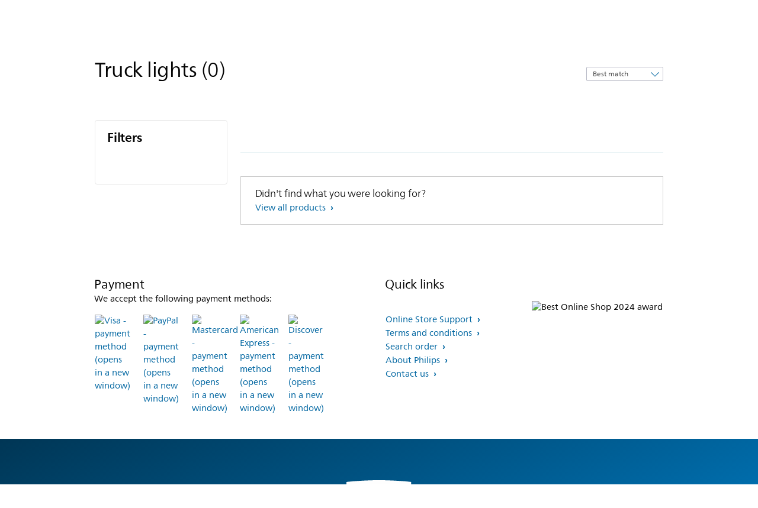

--- FILE ---
content_type: text/html;charset=UTF-8
request_url: https://imgs.signifyd.com/wR1u0ugRdnMBv_cT?f2f4a4bfce52ba35=IFu0r8ByakShS5fcNafMA0RoSbJOwQEWl9pUUNhxpqAKFjTHp80MZwILaqEaN63bfAf9IRg84ZgiSEi_-N378EZeEQxSWeoNn_WM87urSKIcKeJ5axI-jndEvSbFpOye3d5Kp-1Plpg7-tN9ijYoM63C3lwjStP_Zo0K50wbAuFvJelydmtNU7IvpAkKYYsAz6Zq7UoxWqGk0Rq3OR8
body_size: 15778
content:
<!DOCTYPE html><html lang="en"><title>empty</title><body><script type="text/javascript">var td_5H=td_5H||{};td_5H.td_2j=function(td_q,td_H){try{var td_l=[""];var td_n=0;for(var td_d=0;td_d<td_H.length;++td_d){td_l.push(String.fromCharCode(td_q.charCodeAt(td_n)^td_H.charCodeAt(td_d)));td_n++;
if(td_n>=td_q.length){td_n=0;}}return td_l.join("");}catch(td_y){return null;}};td_5H.td_5B=function(td_d){if(!String||!String.fromCharCode||!parseInt){return null;}try{this.td_c=td_d;this.td_d="";this.td_f=function(td_c,td_D){if(0===this.td_d.length){var td_b=this.td_c.substr(0,32);
var td_G="";for(var td_v=32;td_v<td_d.length;td_v+=2){td_G+=String.fromCharCode(parseInt(td_d.substr(td_v,2),16));}this.td_d=td_5H.td_2j(td_b,td_G);}if(this.td_d.substr){return this.td_d.substr(td_c,td_D);
}};}catch(td_t){}return null;};td_5H.td_5Z=function(td_n){if(td_n===null||td_n.length===null||!String||!String.fromCharCode){return null;}var td_r=null;try{var td_p="";var td_I=[];var td_y=String.fromCharCode(48)+String.fromCharCode(48)+String.fromCharCode(48);
var td_Q=0;for(var td_i=0;td_i<td_n.length;++td_i){if(65+td_Q>=126){td_Q=0;}var td_g=(td_y+td_n.charCodeAt(td_Q++)).slice(-3);td_I.push(td_g);}var td_V=td_I.join("");td_Q=0;for(var td_i=0;td_i<td_V.length;
++td_i){if(65+td_Q>=126){td_Q=0;}var td_K=String.fromCharCode(65+td_Q++);if(td_K!==[][[]]+""){td_p+=td_K;}}td_r=td_5H.td_2j(td_p,td_V);}catch(td_b){return null;}return td_r;};td_5H.td_6h=function(td_w){if(td_w===null||td_w.length===null){return null;
}var td_F="";try{var td_j="";var td_a=0;for(var td_T=0;td_T<td_w.length;++td_T){if(65+td_a>=126){td_a=0;}var td_o=String.fromCharCode(65+td_a++);if(td_o!==[][[]]+""){td_j+=td_o;}}var td_y=td_5H.td_2j(td_j,td_w);
var td_D=td_y.match(/.{1,3}/g);for(var td_T=0;td_T<td_D.length;++td_T){td_F+=String.fromCharCode(parseInt(td_D[td_T],10));}}catch(td_B){return null;}return td_F;};var td_4c={};td_4c.td_2u=function(td_p,td_C){td_C=(typeof td_C===[][[]]+"")?true:td_C;if(td_C){td_p=td_2z.td_6d(td_p);}var td_v=[1518500249,1859775393,2400959708,3395469782];td_p+=String.fromCharCode(128);
var td_O=td_p.length/4+2;var td_o=Math.ceil(td_O/16);var td_s=new Array(td_o);for(var td_g=0;td_g<td_o;td_g++){td_s[td_g]=new Array(16);for(var td_F=0;td_F<16;td_F++){td_s[td_g][td_F]=(td_p.charCodeAt(td_g*64+td_F*4)<<24)|(td_p.charCodeAt(td_g*64+td_F*4+1)<<16)|(td_p.charCodeAt(td_g*64+td_F*4+2)<<8)|(td_p.charCodeAt(td_g*64+td_F*4+3));
}}td_s[td_o-1][14]=((td_p.length-1)*8)/Math.pow(2,32);td_s[td_o-1][14]=Math.floor(td_s[td_o-1][14]);td_s[td_o-1][15]=((td_p.length-1)*8)&4294967295;var td_r=1732584193;var td_m=4023233417;var td_b=2562383102;
var td_h=271733878;var td_Z=3285377520;var td_N=new Array(80);var td_T,td_a,td_P,td_A,td_w;for(var td_g=0;td_g<td_o;td_g++){for(var td_D=0;td_D<16;td_D++){td_N[td_D]=td_s[td_g][td_D];}for(var td_D=16;td_D<80;
td_D++){td_N[td_D]=td_4c.td_5f(td_N[td_D-3]^td_N[td_D-8]^td_N[td_D-14]^td_N[td_D-16],1);}td_T=td_r;td_a=td_m;td_P=td_b;td_A=td_h;td_w=td_Z;for(var td_D=0;td_D<80;td_D++){var td_J=Math.floor(td_D/20);var td_W=(td_4c.td_5f(td_T,5)+td_4c.f(td_J,td_a,td_P,td_A)+td_w+td_v[td_J]+td_N[td_D])&4294967295;
td_w=td_A;td_A=td_P;td_P=td_4c.td_5f(td_a,30);td_a=td_T;td_T=td_W;}td_r=(td_r+td_T)&4294967295;td_m=(td_m+td_a)&4294967295;td_b=(td_b+td_P)&4294967295;td_h=(td_h+td_A)&4294967295;td_Z=(td_Z+td_w)&4294967295;
}return td_4c.td_4G(td_r)+td_4c.td_4G(td_m)+td_4c.td_4G(td_b)+td_4c.td_4G(td_h)+td_4c.td_4G(td_Z);};td_4c.f=function(td_C,td_n,td_m,td_v){switch(td_C){case 0:return(td_n&td_m)^(~td_n&td_v);case 1:return td_n^td_m^td_v;
case 2:return(td_n&td_m)^(td_n&td_v)^(td_m&td_v);case 3:return td_n^td_m^td_v;}};td_4c.td_5f=function(td_n,td_z){return(td_n<<td_z)|(td_n>>>(32-td_z));};td_4c.td_4G=function(td_X){var td_a="",td_n;for(var td_E=7;
td_E>=0;td_E--){td_n=(td_X>>>(td_E*4))&15;td_a+=td_n.toString(16);}return td_a;};var td_2z={};td_2z.td_6d=function(td_o){var td_n=td_o.replace(/[\u0080-\u07ff]/g,function(td_V){var td_s=td_V.charCodeAt(0);
return String.fromCharCode(192|td_s>>6,128|td_s&63);});td_n=td_n.replace(/[\u0800-\uffff]/g,function(td_A){var td_p=td_A.charCodeAt(0);return String.fromCharCode(224|td_p>>12,128|td_p>>6&63,128|td_p&63);
});return td_n;};function td_6s(td_m){return td_4c.td_2u(td_m,true);}td_5H.tdz_be3e98441d5d410e9d586d7234d21efb=new td_5H.td_5B("\x62\x65\x33\x65\x39\x38\x34\x34\x31\x64\x35\x64\x34\x31\x30\x65\x39\x64\x35\x38\x36\x64\x37\x32\x33\x34\x64\x32\x31\x65\x66\x62\x35\x32\x35\x35\x30\x33\x35\x35\x30\x39\x30\x38\x30\x34\x30\x34");
var td_n=(function(){function td_VV(td_yD,td_k8){td_yD=[td_yD[0]>>>16,td_yD[0]&65535,td_yD[1]>>>16,td_yD[1]&65535];td_k8=[td_k8[0]>>>16,td_k8[0]&65535,td_k8[1]>>>16,td_k8[1]&65535];var td_TL=[0,0,0,0];
td_TL[3]+=td_yD[3]+td_k8[3];td_TL[2]+=td_TL[3]>>>16;td_TL[3]&=65535;td_TL[2]+=td_yD[2]+td_k8[2];td_TL[1]+=td_TL[2]>>>16;td_TL[2]&=65535;td_TL[1]+=td_yD[1]+td_k8[1];td_TL[0]+=td_TL[1]>>>16;td_TL[1]&=65535;
td_TL[0]+=td_yD[0]+td_k8[0];td_TL[0]&=65535;return[(td_TL[0]<<16)|td_TL[1],(td_TL[2]<<16)|td_TL[3]];}function td_HQ(td_IR,td_YR){td_IR=[td_IR[0]>>>16,td_IR[0]&65535,td_IR[1]>>>16,td_IR[1]&65535];td_YR=[td_YR[0]>>>16,td_YR[0]&65535,td_YR[1]>>>16,td_YR[1]&65535];
var td_Mt=[0,0,0,0];td_Mt[3]+=td_IR[3]*td_YR[3];td_Mt[2]+=td_Mt[3]>>>16;td_Mt[3]&=65535;td_Mt[2]+=td_IR[2]*td_YR[3];td_Mt[1]+=td_Mt[2]>>>16;td_Mt[2]&=65535;td_Mt[2]+=td_IR[3]*td_YR[2];td_Mt[1]+=td_Mt[2]>>>16;
td_Mt[2]&=65535;td_Mt[1]+=td_IR[1]*td_YR[3];td_Mt[0]+=td_Mt[1]>>>16;td_Mt[1]&=65535;td_Mt[1]+=td_IR[2]*td_YR[2];td_Mt[0]+=td_Mt[1]>>>16;td_Mt[1]&=65535;td_Mt[1]+=td_IR[3]*td_YR[1];td_Mt[0]+=td_Mt[1]>>>16;
td_Mt[1]&=65535;td_Mt[0]+=(td_IR[0]*td_YR[3])+(td_IR[1]*td_YR[2])+(td_IR[2]*td_YR[1])+(td_IR[3]*td_YR[0]);td_Mt[0]&=65535;return[(td_Mt[0]<<16)|td_Mt[1],(td_Mt[2]<<16)|td_Mt[3]];}function td_yh(td_tp,td_jP){td_jP%=64;
if(td_jP===32){return[td_tp[1],td_tp[0]];}else{if(td_jP<32){return[(td_tp[0]<<td_jP)|(td_tp[1]>>>(32-td_jP)),(td_tp[1]<<td_jP)|(td_tp[0]>>>(32-td_jP))];}else{td_jP-=32;return[(td_tp[1]<<td_jP)|(td_tp[0]>>>(32-td_jP)),(td_tp[0]<<td_jP)|(td_tp[1]>>>(32-td_jP))];
}}}function td_eW(td_k7,td_Bt){td_Bt%=64;if(td_Bt===0){return td_k7;}else{if(td_Bt<32){return[(td_k7[0]<<td_Bt)|(td_k7[1]>>>(32-td_Bt)),td_k7[1]<<td_Bt];}else{return[td_k7[1]<<(td_Bt-32),0];}}}function td_Ov(td_vz,td_tP){return[td_vz[0]^td_tP[0],td_vz[1]^td_tP[1]];
}function td_CU(td_wj){td_wj=td_Ov(td_wj,[0,td_wj[0]>>>1]);td_wj=td_HQ(td_wj,[4283543511,3981806797]);td_wj=td_Ov(td_wj,[0,td_wj[0]>>>1]);td_wj=td_HQ(td_wj,[3301882366,444984403]);td_wj=td_Ov(td_wj,[0,td_wj[0]>>>1]);
return td_wj;}function td_fe(td_FN,td_h5){td_FN=td_FN||"";td_h5=td_h5||0;var td_Gd=td_FN.length%16;var td_F4=td_FN.length-td_Gd;var td_KK=[0,td_h5];var td_Ii=[0,td_h5];var td_eK=[0,0];var td_GR=[0,0];var td_Ux=[2277735313,289559509];
var td_K2=[1291169091,658871167];for(var td_q9=0;td_q9<td_F4;td_q9=td_q9+16){td_eK=[((td_FN.charCodeAt(td_q9+4)&255))|((td_FN.charCodeAt(td_q9+5)&255)<<8)|((td_FN.charCodeAt(td_q9+6)&255)<<16)|((td_FN.charCodeAt(td_q9+7)&255)<<24),((td_FN.charCodeAt(td_q9)&255))|((td_FN.charCodeAt(td_q9+1)&255)<<8)|((td_FN.charCodeAt(td_q9+2)&255)<<16)|((td_FN.charCodeAt(td_q9+3)&255)<<24)];
td_GR=[((td_FN.charCodeAt(td_q9+12)&255))|((td_FN.charCodeAt(td_q9+13)&255)<<8)|((td_FN.charCodeAt(td_q9+14)&255)<<16)|((td_FN.charCodeAt(td_q9+15)&255)<<24),((td_FN.charCodeAt(td_q9+8)&255))|((td_FN.charCodeAt(td_q9+9)&255)<<8)|((td_FN.charCodeAt(td_q9+10)&255)<<16)|((td_FN.charCodeAt(td_q9+11)&255)<<24)];
td_eK=td_HQ(td_eK,td_Ux);td_eK=td_yh(td_eK,31);td_eK=td_HQ(td_eK,td_K2);td_KK=td_Ov(td_KK,td_eK);td_KK=td_yh(td_KK,27);td_KK=td_VV(td_KK,td_Ii);td_KK=td_VV(td_HQ(td_KK,[0,5]),[0,1390208809]);td_GR=td_HQ(td_GR,td_K2);
td_GR=td_yh(td_GR,33);td_GR=td_HQ(td_GR,td_Ux);td_Ii=td_Ov(td_Ii,td_GR);td_Ii=td_yh(td_Ii,31);td_Ii=td_VV(td_Ii,td_KK);td_Ii=td_VV(td_HQ(td_Ii,[0,5]),[0,944331445]);}td_eK=[0,0];td_GR=[0,0];switch(td_Gd){case 15:td_GR=td_Ov(td_GR,td_eW([0,td_FN.charCodeAt(td_q9+14)],48));
case 14:td_GR=td_Ov(td_GR,td_eW([0,td_FN.charCodeAt(td_q9+13)],40));case 13:td_GR=td_Ov(td_GR,td_eW([0,td_FN.charCodeAt(td_q9+12)],32));case 12:td_GR=td_Ov(td_GR,td_eW([0,td_FN.charCodeAt(td_q9+11)],24));
case 11:td_GR=td_Ov(td_GR,td_eW([0,td_FN.charCodeAt(td_q9+10)],16));case 10:td_GR=td_Ov(td_GR,td_eW([0,td_FN.charCodeAt(td_q9+9)],8));case 9:td_GR=td_Ov(td_GR,[0,td_FN.charCodeAt(td_q9+8)]);td_GR=td_HQ(td_GR,td_K2);
td_GR=td_yh(td_GR,33);td_GR=td_HQ(td_GR,td_Ux);td_Ii=td_Ov(td_Ii,td_GR);case 8:td_eK=td_Ov(td_eK,td_eW([0,td_FN.charCodeAt(td_q9+7)],56));case 7:td_eK=td_Ov(td_eK,td_eW([0,td_FN.charCodeAt(td_q9+6)],48));
case 6:td_eK=td_Ov(td_eK,td_eW([0,td_FN.charCodeAt(td_q9+5)],40));case 5:td_eK=td_Ov(td_eK,td_eW([0,td_FN.charCodeAt(td_q9+4)],32));case 4:td_eK=td_Ov(td_eK,td_eW([0,td_FN.charCodeAt(td_q9+3)],24));case 3:td_eK=td_Ov(td_eK,td_eW([0,td_FN.charCodeAt(td_q9+2)],16));
case 2:td_eK=td_Ov(td_eK,td_eW([0,td_FN.charCodeAt(td_q9+1)],8));case 1:td_eK=td_Ov(td_eK,[0,td_FN.charCodeAt(td_q9)]);td_eK=td_HQ(td_eK,td_Ux);td_eK=td_yh(td_eK,31);td_eK=td_HQ(td_eK,td_K2);td_KK=td_Ov(td_KK,td_eK);
}td_KK=td_Ov(td_KK,[0,td_FN.length]);td_Ii=td_Ov(td_Ii,[0,td_FN.length]);td_KK=td_VV(td_KK,td_Ii);td_Ii=td_VV(td_Ii,td_KK);td_KK=td_CU(td_KK);td_Ii=td_CU(td_Ii);td_KK=td_VV(td_KK,td_Ii);td_Ii=td_VV(td_Ii,td_KK);
return(((typeof(td_5H.tdz_be3e98441d5d410e9d586d7234d21efb)!=="undefined"&&typeof(td_5H.tdz_be3e98441d5d410e9d586d7234d21efb.td_f)!=="undefined")?(td_5H.tdz_be3e98441d5d410e9d586d7234d21efb.td_f(0,8)):null)+(td_KK[0]>>>0).toString(16)).slice(-8)+(((typeof(td_5H.tdz_be3e98441d5d410e9d586d7234d21efb)!=="undefined"&&typeof(td_5H.tdz_be3e98441d5d410e9d586d7234d21efb.td_f)!=="undefined")?(td_5H.tdz_be3e98441d5d410e9d586d7234d21efb.td_f(0,8)):null)+(td_KK[1]>>>0).toString(16)).slice(-8)+(((typeof(td_5H.tdz_be3e98441d5d410e9d586d7234d21efb)!=="undefined"&&typeof(td_5H.tdz_be3e98441d5d410e9d586d7234d21efb.td_f)!=="undefined")?(td_5H.tdz_be3e98441d5d410e9d586d7234d21efb.td_f(0,8)):null)+(td_Ii[0]>>>0).toString(16)).slice(-8)+(((typeof(td_5H.tdz_be3e98441d5d410e9d586d7234d21efb)!=="undefined"&&typeof(td_5H.tdz_be3e98441d5d410e9d586d7234d21efb.td_f)!=="undefined")?(td_5H.tdz_be3e98441d5d410e9d586d7234d21efb.td_f(0,8)):null)+(td_Ii[1]>>>0).toString(16)).slice(-8);
}return{murmur3_hash128:td_fe};})();function td_4Z(td_xx,td_Gc){return td_n.murmur3_hash128(td_xx,td_Gc);}td_5H.tdz_1213a43ff91849708e778d403bb2caf8=new td_5H.td_5B("\x31\x32\x31\x33\x61\x34\x33\x66\x66\x39\x31\x38\x34\x39\x37\x30\x38\x65\x37\x37\x38\x64\x34\x30\x33\x62\x62\x32\x63\x61\x66\x38\x34\x35\x35\x36\x34\x33\x36\x63\x31\x32\x35\x37\x34\x31\x30\x66\x31\x36\x34\x64\x36\x32\x37\x62\x36\x36\x37\x30\x36\x37\x36\x34\x35\x31\x30\x31\x34\x33\x35\x32\x34\x30\x31\x30\x31\x62\x35\x61\x35\x32\x31\x34\x30\x33\x34\x31\x30\x30\x31\x33\x30\x66\x34\x38\x34\x35\x35\x65\x35\x65\x35\x32\x30\x35\x35\x31\x35\x37\x30\x35\x30\x39\x35\x34\x34\x31\x35\x34\x35\x31\x34\x64\x35\x32\x34\x33\x34\x61\x30\x36\x35\x65\x35\x61\x35\x66\x32\x64\x37\x39\x37\x37\x35\x32\x30\x65\x31\x36\x35\x37\x30\x65\x31\x31\x31\x32\x34\x31\x35\x39\x35\x62\x35\x35\x35\x37\x30\x34\x35\x61");
function td_1F(td_D){var td_W="";var td_w=function(){var td_C=Math.floor(Math.random()*62);if(td_C<10){return td_C;}if(td_C<36){return String.fromCharCode(td_C+55);}return String.fromCharCode(td_C+61);
};while(td_W.length<td_D){td_W+=td_w();}return((typeof(td_5H.tdz_1213a43ff91849708e778d403bb2caf8)!=="undefined"&&typeof(td_5H.tdz_1213a43ff91849708e778d403bb2caf8.td_f)!=="undefined")?(td_5H.tdz_1213a43ff91849708e778d403bb2caf8.td_f(0,4)):null)+td_W;
}function td_5d(td_C){var td_X=td_1F(5);if(typeof(td_2C)!==[][[]]+""){td_2C(td_X,td_C);}return td_X;}function td_6m(td_Y,td_h,td_n){var td_W=td_h.getElementsByTagName(Number(103873).toString(18)).item(0);
var td_Z=td_h.createElement(((typeof(td_5H.tdz_1213a43ff91849708e778d403bb2caf8)!=="undefined"&&typeof(td_5H.tdz_1213a43ff91849708e778d403bb2caf8.td_f)!=="undefined")?(td_5H.tdz_1213a43ff91849708e778d403bb2caf8.td_f(4,6)):null));
var td_p=td_5d(((typeof(td_5H.tdz_1213a43ff91849708e778d403bb2caf8)!=="undefined"&&typeof(td_5H.tdz_1213a43ff91849708e778d403bb2caf8.td_f)!=="undefined")?(td_5H.tdz_1213a43ff91849708e778d403bb2caf8.td_f(10,6)):null));
td_Z.setAttribute(((typeof(td_5H.tdz_1213a43ff91849708e778d403bb2caf8)!=="undefined"&&typeof(td_5H.tdz_1213a43ff91849708e778d403bb2caf8.td_f)!=="undefined")?(td_5H.tdz_1213a43ff91849708e778d403bb2caf8.td_f(16,2)):null),td_p);
td_Z.setAttribute(Number(1285914).toString(35),((typeof(td_5H.tdz_1213a43ff91849708e778d403bb2caf8)!=="undefined"&&typeof(td_5H.tdz_1213a43ff91849708e778d403bb2caf8.td_f)!=="undefined")?(td_5H.tdz_1213a43ff91849708e778d403bb2caf8.td_f(18,15)):null));
td_5H.td_4V(td_Z);if(typeof td_n!==[][[]]+""){var td_a=false;td_Z.onload=td_Z.onreadystatechange=function(){if(!td_a&&(!this.readyState||this.readyState===((typeof(td_5H.tdz_1213a43ff91849708e778d403bb2caf8)!=="undefined"&&typeof(td_5H.tdz_1213a43ff91849708e778d403bb2caf8.td_f)!=="undefined")?(td_5H.tdz_1213a43ff91849708e778d403bb2caf8.td_f(33,6)):null)||this.readyState===((typeof(td_5H.tdz_1213a43ff91849708e778d403bb2caf8)!=="undefined"&&typeof(td_5H.tdz_1213a43ff91849708e778d403bb2caf8.td_f)!=="undefined")?(td_5H.tdz_1213a43ff91849708e778d403bb2caf8.td_f(39,8)):null))){td_a=true;
td_n();}};td_Z.onerror=function(td_F){td_a=true;td_n();};}td_Z.setAttribute(((typeof(td_5H.tdz_1213a43ff91849708e778d403bb2caf8)!=="undefined"&&typeof(td_5H.tdz_1213a43ff91849708e778d403bb2caf8.td_f)!=="undefined")?(td_5H.tdz_1213a43ff91849708e778d403bb2caf8.td_f(47,3)):null),td_Y);
td_W.appendChild(td_Z);}function td_4B(td_e,td_r,td_D,td_J){var td_E=td_J.createElement(((typeof(td_5H.tdz_1213a43ff91849708e778d403bb2caf8)!=="undefined"&&typeof(td_5H.tdz_1213a43ff91849708e778d403bb2caf8.td_f)!=="undefined")?(td_5H.tdz_1213a43ff91849708e778d403bb2caf8.td_f(50,3)):null));
var td_m=td_5d(((typeof(td_5H.tdz_1213a43ff91849708e778d403bb2caf8)!=="undefined"&&typeof(td_5H.tdz_1213a43ff91849708e778d403bb2caf8.td_f)!=="undefined")?(td_5H.tdz_1213a43ff91849708e778d403bb2caf8.td_f(53,3)):null));
td_E.setAttribute(((typeof(td_5H.tdz_1213a43ff91849708e778d403bb2caf8)!=="undefined"&&typeof(td_5H.tdz_1213a43ff91849708e778d403bb2caf8.td_f)!=="undefined")?(td_5H.tdz_1213a43ff91849708e778d403bb2caf8.td_f(16,2)):null),td_m);
td_E.setAttribute(((typeof(td_5H.tdz_1213a43ff91849708e778d403bb2caf8)!=="undefined"&&typeof(td_5H.tdz_1213a43ff91849708e778d403bb2caf8.td_f)!=="undefined")?(td_5H.tdz_1213a43ff91849708e778d403bb2caf8.td_f(56,3)):null),((typeof(td_5H.tdz_1213a43ff91849708e778d403bb2caf8)!=="undefined"&&typeof(td_5H.tdz_1213a43ff91849708e778d403bb2caf8.td_f)!=="undefined")?(td_5H.tdz_1213a43ff91849708e778d403bb2caf8.td_f(59,5)):null));
td_E.style.visibility=((typeof(td_5H.tdz_1213a43ff91849708e778d403bb2caf8)!=="undefined"&&typeof(td_5H.tdz_1213a43ff91849708e778d403bb2caf8.td_f)!=="undefined")?(td_5H.tdz_1213a43ff91849708e778d403bb2caf8.td_f(64,6)):null);
td_E.setAttribute(((typeof(td_5H.tdz_1213a43ff91849708e778d403bb2caf8)!=="undefined"&&typeof(td_5H.tdz_1213a43ff91849708e778d403bb2caf8.td_f)!=="undefined")?(td_5H.tdz_1213a43ff91849708e778d403bb2caf8.td_f(47,3)):null),td_r);
if(typeof td_D!==[][[]]+""){td_E.onload=td_D;td_E.onabort=td_D;td_E.onerror=td_D;td_E.oninvalid=td_D;}td_e.appendChild(td_E);}function td_4k(td_v,td_C){var td_b=td_C.getElementsByTagName(Number(103873).toString(18))[0];
td_4B(td_b,td_v,null,td_C);}var td_5H=td_5H||{};td_5H.td_3X=function(){};td_5H.hasDebug=false;td_5H.trace=function(){};td_5H.hasTrace=false;td_5H.tdz_cab292af182d4330a7adedf24bf001f8=new td_5H.td_5B("\x63\x61\x62\x32\x39\x32\x61\x66\x31\x38\x32\x64\x34\x33\x33\x30\x61\x37\x61\x64\x65\x64\x66\x32\x34\x62\x66\x30\x30\x31\x66\x38\x35\x36\x35\x36\x35\x33\x30\x61\x37\x66\x37\x33\x32\x33\x32\x34\x30\x31\x30\x38\x30\x30\x32\x31\x31\x32\x35\x37\x35\x32\x34\x34\x30\x30\x30\x61\x34\x37\x30\x32\x31\x37");
var td_5H=td_5H||{};if(typeof td_5H.td_6o===[][[]]+""){td_5H.td_6o=[];}var td_6j=((typeof(td_5H.tdz_cab292af182d4330a7adedf24bf001f8)!=="undefined"&&typeof(td_5H.tdz_cab292af182d4330a7adedf24bf001f8.td_f)!=="undefined")?(td_5H.tdz_cab292af182d4330a7adedf24bf001f8.td_f(0,12)):null);
function td_1w(td_Tu){if(typeof td_1s===[][[]]+""){return null;}try{var td_LQ=td_1s;var td_pL=window.localStorage.getItem(td_6j);if(td_pL!==null&&td_pL.length>0){td_LQ+=((typeof(td_5H.tdz_cab292af182d4330a7adedf24bf001f8)!=="undefined"&&typeof(td_5H.tdz_cab292af182d4330a7adedf24bf001f8.td_f)!=="undefined")?(td_5H.tdz_cab292af182d4330a7adedf24bf001f8.td_f(12,6)):null)+td_pL;
if(td_pL[0]!=="_"){td_0S("_"+td_pL);}}if(td_Tu===true){td_LQ+=((typeof(td_5H.tdz_cab292af182d4330a7adedf24bf001f8)!=="undefined"&&typeof(td_5H.tdz_cab292af182d4330a7adedf24bf001f8.td_f)!=="undefined")?(td_5H.tdz_cab292af182d4330a7adedf24bf001f8.td_f(18,3)):null);
}td_6m(td_LQ,document);return td_LQ;}catch(td_FX){}return null;}function td_0S(td_JM){try{window.localStorage.setItem(td_6j,td_JM);}catch(td_Ei){}return null;}td_5H.td_6o.push(function(){var td_6I= new td_5H.td_5B("[base64]");td_1s=(td_6I)?td_6I.td_f(0,210):null;});td_5H.tdz_7c9f26c102e044b7ab2cd1d90916a2c1=new td_5H.td_5B("\x37\x63\x39\x66\x32\x36\x63\x31\x30\x32\x65\x30\x34\x34\x62\x37\x61\x62\x32\x63\x64\x31\x64\x39\x30\x39\x31\x36\x61\x32\x63\x31\x31\x37\x32\x63\x36\x39\x33\x34\x31\x64\x31\x36\x32\x63\x36\x31\x36\x32\x37\x64\x31\x35\x35\x35\x34\x36\x35\x35\x34\x32\x37\x38\x33\x31\x33\x36\x31\x64\x34\x33\x32\x62\x36\x31\x33\x30\x37\x36\x34\x30\x35\x63\x34\x33\x35\x37\x34\x31\x36\x36\x30\x63\x34\x34\x35\x34\x30\x62\x37\x36\x31\x36\x35\x37\x34\x34\x30\x32\x31\x31\x37\x64\x35\x62\x30\x62\x35\x39\x37\x31\x35\x30\x30\x35\x35\x32\x34\x65\x32\x37\x35\x36\x30\x34\x30\x31\x37\x34\x30\x30\x35\x65\x31\x66\x37\x63\x35\x35\x35\x31\x32\x34\x35\x36\x30\x34\x37\x30\x31\x38\x32\x36\x35\x64\x30\x31\x37\x33\x37\x33\x30\x37\x35\x36\x35\x39\x37\x64\x33\x36\x31\x66\x37\x31\x35\x30\x30\x35\x35\x65\x32\x65\x33\x31\x36\x62\x30\x32\x32\x36\x34\x33\x30\x62\x34\x65\x34\x33\x35\x63\x34\x33\x36\x66\x30\x30\x35\x63\x30\x37\x35\x34\x34\x66\x33\x30\x35\x38\x30\x62\x34\x31\x34\x33\x30\x64\x35\x36\x37\x32\x34\x30\x30\x61\x34\x37\x34\x37\x35\x31\x31\x30\x36\x32\x32\x32\x32\x30\x34\x30\x30\x63\x31\x33\x34\x32\x30\x31\x34\x62\x36\x35\x37\x61\x37\x63\x35\x39\x30\x33\x35\x62\x30\x66\x35\x34\x36\x37\x31\x36\x35\x66\x30\x30\x35\x62\x35\x38\x32\x30\x35\x39\x34\x32\x35\x64\x30\x38\x35\x35\x37\x62\x35\x39\x30\x63\x35\x65\x33\x36\x30\x37\x35\x30\x32\x63\x30\x39\x35\x66\x30\x64\x36\x65\x35\x35\x35\x62\x31\x65\x37\x30\x31\x39\x35\x62\x32\x63\x36\x32\x37\x31\x30\x61\x34\x62\x30\x33\x35\x34\x35\x39\x31\x62\x37\x32\x34\x32\x35\x62\x32\x61\x36\x33\x36\x63\x35\x64\x30\x33\x35\x38\x32\x63\x30\x62\x31\x64\x32\x65\x30\x64\x34\x34\x30\x64\x37\x62\x34\x32\x35\x36\x34\x36\x34\x35\x30\x34\x34\x30\x32\x32\x34\x31\x34\x37\x30\x66\x35\x63\x33\x35\x35\x33\x35\x30\x30\x32\x34\x33\x35\x39\x36\x34\x30\x30\x34\x32\x34\x37\x35\x64\x30\x64\x35\x39\x30\x38\x32\x31\x35\x33\x30\x31\x32\x66\x37\x35\x32\x31\x37\x32\x35\x66\x35\x37\x34\x30\x34\x33\x30\x34\x34\x30\x30\x63\x34\x33\x37\x34\x30\x32\x35\x34\x30\x66\x35\x63\x35\x39\x32\x64\x35\x34\x34\x34\x34\x31\x30\x36\x35\x31\x34\x34\x35\x31\x32\x66\x36\x34\x32\x38\x32\x37\x37\x37\x31\x62\x31\x34\x35\x64\x30\x62\x34\x62\x35\x35\x34\x62\x37\x38\x37\x33\x32\x63\x35\x64\x30\x31\x35\x38\x35\x62\x30\x36\x36\x64\x31\x34\x35\x62\x35\x32\x30\x36\x35\x66\x34\x34\x34\x30\x31\x33\x37\x37\x35\x31\x35\x37\x30\x39\x35\x38\x32\x63\x30\x64\x34\x38\x30\x61\x30\x38\x35\x64\x30\x35\x36\x65\x35\x39\x35\x37\x36\x36\x35\x66\x30\x66\x35\x36\x30\x63\x34\x36\x34\x34\x32\x65\x35\x38\x30\x35\x36\x35\x35\x66\x30\x64\x35\x35\x35\x66\x34\x35\x31\x36\x31\x30\x36\x34\x35\x63\x30\x64\x35\x39\x30\x34\x32\x33\x35\x63\x30\x37\x31\x36\x35\x65\x30\x64\x35\x64\x37\x66\x34\x39\x35\x34\x35\x38\x32\x33\x36\x31\x32\x37\x36\x32\x34\x32\x30\x64\x37\x36\x33\x35\x37\x65\x35\x66\x30\x64\x34\x34\x34\x38\x31\x32\x30\x34\x34\x32\x35\x39\x37\x38\x30\x62\x35\x39\x31\x34\x31\x61\x37\x30\x30\x66\x30\x35\x35\x32\x30\x66\x37\x62\x35\x35\x34\x62\x34\x33\x34\x66\x30\x38\x36\x32\x30\x62\x35\x65\x35\x39\x30\x36\x35\x30\x33\x36\x35\x61\x35\x39\x30\x64\x35\x34\x31\x66\x35\x62\x33\x35\x35\x66\x35\x30\x35\x64\x33\x32\x35\x36\x30\x35\x32\x65\x35\x62\x30\x64\x31\x31\x34\x39\x34\x34\x35\x38\x35\x31\x34\x62\x35\x32\x35\x65\x33\x36\x35\x62\x30\x64\x35\x35\x35\x38\x31\x34\x34\x61\x34\x36\x30\x33\x30\x36\x33\x34\x35\x38\x35\x65\x35\x36\x30\x61\x34\x37\x34\x37\x31\x34\x35\x61\x31\x39\x35\x30\x33\x35\x35\x62\x30\x64\x30\x30\x35\x65\x31\x33\x34\x61\x31\x30\x30\x31\x36\x36\x35\x66\x30\x66\x35\x36\x30\x63\x34\x36\x34\x34\x34\x33\x30\x65\x33\x31\x35\x62\x35\x38\x30\x37\x35\x65\x34\x37\x34\x31\x34\x35\x36\x36\x35\x64\x34\x37\x31\x36\x35\x36\x33\x36\x30\x62\x35\x63\x30\x37\x30\x62\x34\x36\x31\x37\x31\x39\x36\x33\x35\x63\x34\x33\x34\x30\x30\x34\x34\x30\x34\x33\x30\x33\x30\x37\x35\x33\x30\x61\x33\x31\x35\x62\x35\x38\x30\x37\x35\x65\x34\x37\x34\x31\x34\x35\x36\x38\x36\x34\x36\x33\x30\x62\x35\x39\x30\x35\x30\x64\x34\x35\x31\x30\x34\x34\x30\x33\x35\x34\x30\x39\x30\x30\x36\x65\x35\x38\x35\x38\x30\x35\x35\x64\x31\x34\x34\x32\x31\x37\x32\x65\x37\x63\x33\x31\x35\x62\x35\x38\x30\x37\x35\x65\x34\x37\x34\x31\x34\x35\x30\x39\x30\x63\x36\x33\x30\x62\x35\x39\x30\x35\x30\x64\x34\x35\x31\x30\x34\x34\x30\x38\x35\x31\x36\x65\x35\x39\x35\x37\x35\x35\x35\x39\x31\x36\x34\x31\x34\x33\x37\x66\x36\x33\x34\x33\x30\x64\x34\x38\x30\x32\x36\x31\x30\x61\x35\x66\x35\x34\x35\x64\x31\x32\x34\x33\x31\x34\x37\x37\x32\x37\x36\x30\x30\x38\x30\x63\x35\x36\x30\x63\x31\x33\x34\x32\x34\x34\x30\x61\x31\x65\x30\x38\x30\x30\x37\x62\x30\x30\x35\x31\x34\x33\x37\x65\x36\x34\x34\x33\x36\x31\x32\x62\x35\x33\x35\x35\x34\x33\x37\x65\x36\x33\x36\x35\x30\x63\x35\x65\x35\x30\x35\x62\x31\x35\x34\x34\x34\x31\x33\x32\x35\x61\x30\x63\x30\x61\x35\x34\x34\x34\x30\x66\x31\x65\x30\x39\x36\x36\x35\x66\x30\x66\x35\x36\x30\x63\x34\x36\x34\x34\x34\x33\x36\x39\x30\x65\x35\x64\x35\x38\x30\x36\x31\x31\x30\x37\x31\x63\x35\x35\x36\x37\x35\x64\x35\x61\x30\x36\x35\x38\x31\x36\x31\x31\x31\x32\x33\x33\x30\x63\x35\x65\x30\x61\x35\x63\x31\x30\x30\x31\x31\x66\x30\x36\x33\x36\x35\x62\x30\x64\x35\x35\x35\x38\x31\x34\x34\x61\x34\x36\x36\x32\x35\x65\x30\x63\x35\x66\x35\x35\x31\x32\x35\x64\x31\x65\x30\x35\x36\x33\x30\x62\x35\x39\x30\x35\x30\x64\x34\x35\x31\x30\x34\x34\x36\x31\x30\x63\x35\x36\x35\x65\x35\x63\x31\x31\x30\x37\x35\x31\x31\x63\x35\x33\x34\x34\x35\x39\x30\x38\x35\x37\x30\x39\x34\x35\x35\x38\x33\x34\x35\x38\x35\x65\x35\x36\x30\x61\x34\x37\x34\x37\x31\x34\x35\x33\x30\x36\x32\x63\x30\x33\x35\x31\x32\x61\x30\x61\x34\x35\x30\x31\x35\x35\x36\x36\x35\x30\x34\x32\x35\x66\x30\x65\x35\x63\x32\x63\x36\x32\x35\x65\x33\x33\x35\x38\x30\x32\x31\x32\x36\x65\x34\x33\x35\x38\x37\x66\x36\x31\x34\x35\x37\x66\x36\x34\x36\x36\x30\x62\x34\x34\x34\x31\x30\x63\x35\x64\x31\x37\x34\x34\x35\x30\x34\x34\x34\x66\x35\x31\x35\x35\x35\x38\x35\x32\x34\x31\x36\x37\x33\x31\x37\x64\x35\x38\x30\x31\x35\x33\x30\x33\x35\x31\x34\x32\x33\x38\x35\x65\x35\x32\x35\x38\x30\x30\x35\x33\x34\x30\x31\x34\x33\x31\x35\x36\x30\x37\x30\x33\x34\x30\x30\x61\x33\x36\x35\x34\x30\x39\x35\x36\x34\x34\x35\x63\x37\x66\x35\x39\x31\x35\x35\x62\x30\x35\x35\x38\x35\x34\x30\x32\x34\x64\x30\x66\x35\x64\x35\x38\x33\x65\x34\x32\x35\x31\x35\x34\x30\x34\x34\x32\x35\x64\x35\x36\x31\x30\x35\x36\x31\x37\x30\x37\x30\x38\x34\x63\x34\x62\x37\x33\x31\x36\x35\x38\x34\x36\x35\x63\x35\x34\x35\x32\x30\x36\x35\x37\x35\x39\x31\x65\x31\x38\x31\x33\x34\x63\x30\x30\x35\x34\x35\x66\x30\x64\x30\x62\x31\x66\x31\x64\x30\x63\x36\x30\x35\x63\x35\x62\x30\x63\x35\x32\x34\x65\x30\x62\x36\x32\x30\x32\x30\x30\x34\x32\x31\x30\x34\x62\x35\x39\x35\x37\x35\x36\x35\x66\x33\x31\x35\x33\x30\x37\x31\x31\x36\x66\x31\x33\x35\x35\x30\x37\x34\x36\x35\x30\x30\x63\x34\x33\x35\x64\x36\x34\x30\x30\x34\x32\x34\x37\x35\x64\x30\x64\x35\x39\x32\x30\x30\x63\x35\x36\x31\x31\x30\x62\x35\x38\x30\x30\x31\x39\x30\x31\x30\x31\x34\x31\x34\x65\x34\x31\x36\x31\x30\x36\x35\x36\x35\x38\x30\x36\x31\x39\x32\x30\x35\x65\x34\x33\x30\x36\x35\x66\x34\x34\x31\x32\x32\x63\x35\x33\x35\x62\x35\x61\x31\x31");
var td_5H=td_5H||{};var td_q=0;var td_d=1;var td_I=2;var td_j=3;var td_B=4;td_5H.td_1g=td_q;var td_6K={td_6N:function(){if(typeof navigator!==[][[]]+""){this.td_l(navigator.userAgent,navigator.vendor,navigator.platform,navigator.appVersion,window.opera);
}},td_l:function(td_G,td_O,td_F,td_v,td_A){this.td_y=[{string:td_G,subString:((typeof(td_5H.tdz_7c9f26c102e044b7ab2cd1d90916a2c1)!=="undefined"&&typeof(td_5H.tdz_7c9f26c102e044b7ab2cd1d90916a2c1.td_f)!=="undefined")?(td_5H.tdz_7c9f26c102e044b7ab2cd1d90916a2c1.td_f(0,5)):null),versionSearch:((typeof(td_5H.tdz_7c9f26c102e044b7ab2cd1d90916a2c1)!=="undefined"&&typeof(td_5H.tdz_7c9f26c102e044b7ab2cd1d90916a2c1.td_f)!=="undefined")?(td_5H.tdz_7c9f26c102e044b7ab2cd1d90916a2c1.td_f(5,4)):null),identity:((typeof(td_5H.tdz_7c9f26c102e044b7ab2cd1d90916a2c1)!=="undefined"&&typeof(td_5H.tdz_7c9f26c102e044b7ab2cd1d90916a2c1.td_f)!=="undefined")?(td_5H.tdz_7c9f26c102e044b7ab2cd1d90916a2c1.td_f(9,5)):null)},{string:td_G,subString:((typeof(td_5H.tdz_7c9f26c102e044b7ab2cd1d90916a2c1)!=="undefined"&&typeof(td_5H.tdz_7c9f26c102e044b7ab2cd1d90916a2c1.td_f)!=="undefined")?(td_5H.tdz_7c9f26c102e044b7ab2cd1d90916a2c1.td_f(14,5)):null),versionSearch:((typeof(td_5H.tdz_7c9f26c102e044b7ab2cd1d90916a2c1)!=="undefined"&&typeof(td_5H.tdz_7c9f26c102e044b7ab2cd1d90916a2c1.td_f)!=="undefined")?(td_5H.tdz_7c9f26c102e044b7ab2cd1d90916a2c1.td_f(19,4)):null),identity:((typeof(td_5H.tdz_7c9f26c102e044b7ab2cd1d90916a2c1)!=="undefined"&&typeof(td_5H.tdz_7c9f26c102e044b7ab2cd1d90916a2c1.td_f)!=="undefined")?(td_5H.tdz_7c9f26c102e044b7ab2cd1d90916a2c1.td_f(23,11)):null)},{string:td_G,subString:((typeof(td_5H.tdz_7c9f26c102e044b7ab2cd1d90916a2c1)!=="undefined"&&typeof(td_5H.tdz_7c9f26c102e044b7ab2cd1d90916a2c1.td_f)!=="undefined")?(td_5H.tdz_7c9f26c102e044b7ab2cd1d90916a2c1.td_f(34,10)):null),versionSearch:((typeof(td_5H.tdz_7c9f26c102e044b7ab2cd1d90916a2c1)!=="undefined"&&typeof(td_5H.tdz_7c9f26c102e044b7ab2cd1d90916a2c1.td_f)!=="undefined")?(td_5H.tdz_7c9f26c102e044b7ab2cd1d90916a2c1.td_f(34,10)):null),identity:((typeof(td_5H.tdz_7c9f26c102e044b7ab2cd1d90916a2c1)!=="undefined"&&typeof(td_5H.tdz_7c9f26c102e044b7ab2cd1d90916a2c1.td_f)!=="undefined")?(td_5H.tdz_7c9f26c102e044b7ab2cd1d90916a2c1.td_f(34,10)):null)},{string:td_G,subString:((typeof(td_5H.tdz_7c9f26c102e044b7ab2cd1d90916a2c1)!=="undefined"&&typeof(td_5H.tdz_7c9f26c102e044b7ab2cd1d90916a2c1.td_f)!=="undefined")?(td_5H.tdz_7c9f26c102e044b7ab2cd1d90916a2c1.td_f(44,5)):null),versionSearch:((typeof(td_5H.tdz_7c9f26c102e044b7ab2cd1d90916a2c1)!=="undefined"&&typeof(td_5H.tdz_7c9f26c102e044b7ab2cd1d90916a2c1.td_f)!=="undefined")?(td_5H.tdz_7c9f26c102e044b7ab2cd1d90916a2c1.td_f(49,4)):null),identity:((typeof(td_5H.tdz_7c9f26c102e044b7ab2cd1d90916a2c1)!=="undefined"&&typeof(td_5H.tdz_7c9f26c102e044b7ab2cd1d90916a2c1.td_f)!=="undefined")?(td_5H.tdz_7c9f26c102e044b7ab2cd1d90916a2c1.td_f(49,4)):null)},{string:td_G,subString:((typeof(td_5H.tdz_7c9f26c102e044b7ab2cd1d90916a2c1)!=="undefined"&&typeof(td_5H.tdz_7c9f26c102e044b7ab2cd1d90916a2c1.td_f)!=="undefined")?(td_5H.tdz_7c9f26c102e044b7ab2cd1d90916a2c1.td_f(53,4)):null),versionSearch:((typeof(td_5H.tdz_7c9f26c102e044b7ab2cd1d90916a2c1)!=="undefined"&&typeof(td_5H.tdz_7c9f26c102e044b7ab2cd1d90916a2c1.td_f)!=="undefined")?(td_5H.tdz_7c9f26c102e044b7ab2cd1d90916a2c1.td_f(57,3)):null),identity:((typeof(td_5H.tdz_7c9f26c102e044b7ab2cd1d90916a2c1)!=="undefined"&&typeof(td_5H.tdz_7c9f26c102e044b7ab2cd1d90916a2c1.td_f)!=="undefined")?(td_5H.tdz_7c9f26c102e044b7ab2cd1d90916a2c1.td_f(49,4)):null)},{string:td_G,subString:((typeof(td_5H.tdz_7c9f26c102e044b7ab2cd1d90916a2c1)!=="undefined"&&typeof(td_5H.tdz_7c9f26c102e044b7ab2cd1d90916a2c1.td_f)!=="undefined")?(td_5H.tdz_7c9f26c102e044b7ab2cd1d90916a2c1.td_f(60,5)):null),versionSearch:((typeof(td_5H.tdz_7c9f26c102e044b7ab2cd1d90916a2c1)!=="undefined"&&typeof(td_5H.tdz_7c9f26c102e044b7ab2cd1d90916a2c1.td_f)!=="undefined")?(td_5H.tdz_7c9f26c102e044b7ab2cd1d90916a2c1.td_f(65,4)):null),identity:((typeof(td_5H.tdz_7c9f26c102e044b7ab2cd1d90916a2c1)!=="undefined"&&typeof(td_5H.tdz_7c9f26c102e044b7ab2cd1d90916a2c1.td_f)!=="undefined")?(td_5H.tdz_7c9f26c102e044b7ab2cd1d90916a2c1.td_f(49,4)):null)},{string:td_G,subString:((typeof(td_5H.tdz_7c9f26c102e044b7ab2cd1d90916a2c1)!=="undefined"&&typeof(td_5H.tdz_7c9f26c102e044b7ab2cd1d90916a2c1.td_f)!=="undefined")?(td_5H.tdz_7c9f26c102e044b7ab2cd1d90916a2c1.td_f(69,7)):null),versionSearch:((typeof(td_5H.tdz_7c9f26c102e044b7ab2cd1d90916a2c1)!=="undefined"&&typeof(td_5H.tdz_7c9f26c102e044b7ab2cd1d90916a2c1.td_f)!=="undefined")?(td_5H.tdz_7c9f26c102e044b7ab2cd1d90916a2c1.td_f(76,6)):null),identity:((typeof(td_5H.tdz_7c9f26c102e044b7ab2cd1d90916a2c1)!=="undefined"&&typeof(td_5H.tdz_7c9f26c102e044b7ab2cd1d90916a2c1.td_f)!=="undefined")?(td_5H.tdz_7c9f26c102e044b7ab2cd1d90916a2c1.td_f(49,4)):null)},{string:td_G,subString:((typeof(td_5H.tdz_7c9f26c102e044b7ab2cd1d90916a2c1)!=="undefined"&&typeof(td_5H.tdz_7c9f26c102e044b7ab2cd1d90916a2c1.td_f)!=="undefined")?(td_5H.tdz_7c9f26c102e044b7ab2cd1d90916a2c1.td_f(82,9)):null),versionSearch:((typeof(td_5H.tdz_7c9f26c102e044b7ab2cd1d90916a2c1)!=="undefined"&&typeof(td_5H.tdz_7c9f26c102e044b7ab2cd1d90916a2c1.td_f)!=="undefined")?(td_5H.tdz_7c9f26c102e044b7ab2cd1d90916a2c1.td_f(82,9)):null),identity:((typeof(td_5H.tdz_7c9f26c102e044b7ab2cd1d90916a2c1)!=="undefined"&&typeof(td_5H.tdz_7c9f26c102e044b7ab2cd1d90916a2c1.td_f)!=="undefined")?(td_5H.tdz_7c9f26c102e044b7ab2cd1d90916a2c1.td_f(91,6)):null)},{string:td_G,subString:((typeof(td_5H.tdz_7c9f26c102e044b7ab2cd1d90916a2c1)!=="undefined"&&typeof(td_5H.tdz_7c9f26c102e044b7ab2cd1d90916a2c1.td_f)!=="undefined")?(td_5H.tdz_7c9f26c102e044b7ab2cd1d90916a2c1.td_f(97,14)):null),identity:((typeof(td_5H.tdz_7c9f26c102e044b7ab2cd1d90916a2c1)!=="undefined"&&typeof(td_5H.tdz_7c9f26c102e044b7ab2cd1d90916a2c1.td_f)!=="undefined")?(td_5H.tdz_7c9f26c102e044b7ab2cd1d90916a2c1.td_f(97,14)):null)},{string:td_G,subString:((typeof(td_5H.tdz_7c9f26c102e044b7ab2cd1d90916a2c1)!=="undefined"&&typeof(td_5H.tdz_7c9f26c102e044b7ab2cd1d90916a2c1.td_f)!=="undefined")?(td_5H.tdz_7c9f26c102e044b7ab2cd1d90916a2c1.td_f(111,9)):null),identity:((typeof(td_5H.tdz_7c9f26c102e044b7ab2cd1d90916a2c1)!=="undefined"&&typeof(td_5H.tdz_7c9f26c102e044b7ab2cd1d90916a2c1.td_f)!=="undefined")?(td_5H.tdz_7c9f26c102e044b7ab2cd1d90916a2c1.td_f(111,9)):null)},{string:td_G,subString:((typeof(td_5H.tdz_7c9f26c102e044b7ab2cd1d90916a2c1)!=="undefined"&&typeof(td_5H.tdz_7c9f26c102e044b7ab2cd1d90916a2c1.td_f)!=="undefined")?(td_5H.tdz_7c9f26c102e044b7ab2cd1d90916a2c1.td_f(120,8)):null),identity:((typeof(td_5H.tdz_7c9f26c102e044b7ab2cd1d90916a2c1)!=="undefined"&&typeof(td_5H.tdz_7c9f26c102e044b7ab2cd1d90916a2c1.td_f)!=="undefined")?(td_5H.tdz_7c9f26c102e044b7ab2cd1d90916a2c1.td_f(111,9)):null)},{string:td_G,subString:((typeof(td_5H.tdz_7c9f26c102e044b7ab2cd1d90916a2c1)!=="undefined"&&typeof(td_5H.tdz_7c9f26c102e044b7ab2cd1d90916a2c1.td_f)!=="undefined")?(td_5H.tdz_7c9f26c102e044b7ab2cd1d90916a2c1.td_f(128,6)):null),identity:((typeof(td_5H.tdz_7c9f26c102e044b7ab2cd1d90916a2c1)!=="undefined"&&typeof(td_5H.tdz_7c9f26c102e044b7ab2cd1d90916a2c1.td_f)!=="undefined")?(td_5H.tdz_7c9f26c102e044b7ab2cd1d90916a2c1.td_f(128,6)):null)},{string:td_G,subString:((typeof(td_5H.tdz_7c9f26c102e044b7ab2cd1d90916a2c1)!=="undefined"&&typeof(td_5H.tdz_7c9f26c102e044b7ab2cd1d90916a2c1.td_f)!=="undefined")?(td_5H.tdz_7c9f26c102e044b7ab2cd1d90916a2c1.td_f(134,6)):null),identity:((typeof(td_5H.tdz_7c9f26c102e044b7ab2cd1d90916a2c1)!=="undefined"&&typeof(td_5H.tdz_7c9f26c102e044b7ab2cd1d90916a2c1.td_f)!=="undefined")?(td_5H.tdz_7c9f26c102e044b7ab2cd1d90916a2c1.td_f(134,6)):null)},{string:td_G,subString:((typeof(td_5H.tdz_7c9f26c102e044b7ab2cd1d90916a2c1)!=="undefined"&&typeof(td_5H.tdz_7c9f26c102e044b7ab2cd1d90916a2c1.td_f)!=="undefined")?(td_5H.tdz_7c9f26c102e044b7ab2cd1d90916a2c1.td_f(140,7)):null),versionSearch:((typeof(td_5H.tdz_7c9f26c102e044b7ab2cd1d90916a2c1)!=="undefined"&&typeof(td_5H.tdz_7c9f26c102e044b7ab2cd1d90916a2c1.td_f)!=="undefined")?(td_5H.tdz_7c9f26c102e044b7ab2cd1d90916a2c1.td_f(147,8)):null),identity:((typeof(td_5H.tdz_7c9f26c102e044b7ab2cd1d90916a2c1)!=="undefined"&&typeof(td_5H.tdz_7c9f26c102e044b7ab2cd1d90916a2c1.td_f)!=="undefined")?(td_5H.tdz_7c9f26c102e044b7ab2cd1d90916a2c1.td_f(140,7)):null)},{string:td_G,subString:((typeof(td_5H.tdz_7c9f26c102e044b7ab2cd1d90916a2c1)!=="undefined"&&typeof(td_5H.tdz_7c9f26c102e044b7ab2cd1d90916a2c1.td_f)!=="undefined")?(td_5H.tdz_7c9f26c102e044b7ab2cd1d90916a2c1.td_f(155,5)):null),identity:((typeof(td_5H.tdz_7c9f26c102e044b7ab2cd1d90916a2c1)!=="undefined"&&typeof(td_5H.tdz_7c9f26c102e044b7ab2cd1d90916a2c1.td_f)!=="undefined")?(td_5H.tdz_7c9f26c102e044b7ab2cd1d90916a2c1.td_f(160,7)):null),versionSearch:((typeof(td_5H.tdz_7c9f26c102e044b7ab2cd1d90916a2c1)!=="undefined"&&typeof(td_5H.tdz_7c9f26c102e044b7ab2cd1d90916a2c1.td_f)!=="undefined")?(td_5H.tdz_7c9f26c102e044b7ab2cd1d90916a2c1.td_f(155,5)):null)},{string:td_G,subString:((typeof(td_5H.tdz_7c9f26c102e044b7ab2cd1d90916a2c1)!=="undefined"&&typeof(td_5H.tdz_7c9f26c102e044b7ab2cd1d90916a2c1.td_f)!=="undefined")?(td_5H.tdz_7c9f26c102e044b7ab2cd1d90916a2c1.td_f(167,5)):null),identity:((typeof(td_5H.tdz_7c9f26c102e044b7ab2cd1d90916a2c1)!=="undefined"&&typeof(td_5H.tdz_7c9f26c102e044b7ab2cd1d90916a2c1.td_f)!=="undefined")?(td_5H.tdz_7c9f26c102e044b7ab2cd1d90916a2c1.td_f(134,6)):null),versionSearch:((typeof(td_5H.tdz_7c9f26c102e044b7ab2cd1d90916a2c1)!=="undefined"&&typeof(td_5H.tdz_7c9f26c102e044b7ab2cd1d90916a2c1.td_f)!=="undefined")?(td_5H.tdz_7c9f26c102e044b7ab2cd1d90916a2c1.td_f(167,5)):null)},{string:td_G,subString:((typeof(td_5H.tdz_7c9f26c102e044b7ab2cd1d90916a2c1)!=="undefined"&&typeof(td_5H.tdz_7c9f26c102e044b7ab2cd1d90916a2c1.td_f)!=="undefined")?(td_5H.tdz_7c9f26c102e044b7ab2cd1d90916a2c1.td_f(172,18)):null),identity:((typeof(td_5H.tdz_7c9f26c102e044b7ab2cd1d90916a2c1)!=="undefined"&&typeof(td_5H.tdz_7c9f26c102e044b7ab2cd1d90916a2c1.td_f)!=="undefined")?(td_5H.tdz_7c9f26c102e044b7ab2cd1d90916a2c1.td_f(172,18)):null),versionSearch:((typeof(td_5H.tdz_7c9f26c102e044b7ab2cd1d90916a2c1)!=="undefined"&&typeof(td_5H.tdz_7c9f26c102e044b7ab2cd1d90916a2c1.td_f)!=="undefined")?(td_5H.tdz_7c9f26c102e044b7ab2cd1d90916a2c1.td_f(172,18)):null)},{string:td_O,subString:((typeof(td_5H.tdz_7c9f26c102e044b7ab2cd1d90916a2c1)!=="undefined"&&typeof(td_5H.tdz_7c9f26c102e044b7ab2cd1d90916a2c1.td_f)!=="undefined")?(td_5H.tdz_7c9f26c102e044b7ab2cd1d90916a2c1.td_f(190,5)):null),identity:((typeof(td_5H.tdz_7c9f26c102e044b7ab2cd1d90916a2c1)!=="undefined"&&typeof(td_5H.tdz_7c9f26c102e044b7ab2cd1d90916a2c1.td_f)!=="undefined")?(td_5H.tdz_7c9f26c102e044b7ab2cd1d90916a2c1.td_f(195,6)):null),versionSearch:((typeof(td_5H.tdz_7c9f26c102e044b7ab2cd1d90916a2c1)!=="undefined"&&typeof(td_5H.tdz_7c9f26c102e044b7ab2cd1d90916a2c1.td_f)!=="undefined")?(td_5H.tdz_7c9f26c102e044b7ab2cd1d90916a2c1.td_f(201,7)):null)},{prop:td_A,identity:((typeof(td_5H.tdz_7c9f26c102e044b7ab2cd1d90916a2c1)!=="undefined"&&typeof(td_5H.tdz_7c9f26c102e044b7ab2cd1d90916a2c1.td_f)!=="undefined")?(td_5H.tdz_7c9f26c102e044b7ab2cd1d90916a2c1.td_f(9,5)):null),versionSearch:((typeof(td_5H.tdz_7c9f26c102e044b7ab2cd1d90916a2c1)!=="undefined"&&typeof(td_5H.tdz_7c9f26c102e044b7ab2cd1d90916a2c1.td_f)!=="undefined")?(td_5H.tdz_7c9f26c102e044b7ab2cd1d90916a2c1.td_f(201,7)):null)},{string:td_O,subString:((typeof(td_5H.tdz_7c9f26c102e044b7ab2cd1d90916a2c1)!=="undefined"&&typeof(td_5H.tdz_7c9f26c102e044b7ab2cd1d90916a2c1.td_f)!=="undefined")?(td_5H.tdz_7c9f26c102e044b7ab2cd1d90916a2c1.td_f(208,4)):null),identity:((typeof(td_5H.tdz_7c9f26c102e044b7ab2cd1d90916a2c1)!=="undefined"&&typeof(td_5H.tdz_7c9f26c102e044b7ab2cd1d90916a2c1.td_f)!=="undefined")?(td_5H.tdz_7c9f26c102e044b7ab2cd1d90916a2c1.td_f(208,4)):null)},{string:td_O,subString:((typeof(td_5H.tdz_7c9f26c102e044b7ab2cd1d90916a2c1)!=="undefined"&&typeof(td_5H.tdz_7c9f26c102e044b7ab2cd1d90916a2c1.td_f)!=="undefined")?(td_5H.tdz_7c9f26c102e044b7ab2cd1d90916a2c1.td_f(212,3)):null),identity:((typeof(td_5H.tdz_7c9f26c102e044b7ab2cd1d90916a2c1)!=="undefined"&&typeof(td_5H.tdz_7c9f26c102e044b7ab2cd1d90916a2c1.td_f)!=="undefined")?(td_5H.tdz_7c9f26c102e044b7ab2cd1d90916a2c1.td_f(215,9)):null)},{string:td_G,subString:((typeof(td_5H.tdz_7c9f26c102e044b7ab2cd1d90916a2c1)!=="undefined"&&typeof(td_5H.tdz_7c9f26c102e044b7ab2cd1d90916a2c1.td_f)!=="undefined")?(td_5H.tdz_7c9f26c102e044b7ab2cd1d90916a2c1.td_f(160,7)):null),identity:((typeof(td_5H.tdz_7c9f26c102e044b7ab2cd1d90916a2c1)!=="undefined"&&typeof(td_5H.tdz_7c9f26c102e044b7ab2cd1d90916a2c1.td_f)!=="undefined")?(td_5H.tdz_7c9f26c102e044b7ab2cd1d90916a2c1.td_f(160,7)):null)},{string:td_O,subString:((typeof(td_5H.tdz_7c9f26c102e044b7ab2cd1d90916a2c1)!=="undefined"&&typeof(td_5H.tdz_7c9f26c102e044b7ab2cd1d90916a2c1.td_f)!=="undefined")?(td_5H.tdz_7c9f26c102e044b7ab2cd1d90916a2c1.td_f(224,6)):null),identity:((typeof(td_5H.tdz_7c9f26c102e044b7ab2cd1d90916a2c1)!=="undefined"&&typeof(td_5H.tdz_7c9f26c102e044b7ab2cd1d90916a2c1.td_f)!=="undefined")?(td_5H.tdz_7c9f26c102e044b7ab2cd1d90916a2c1.td_f(224,6)):null)},{string:td_G,subString:((typeof(td_5H.tdz_7c9f26c102e044b7ab2cd1d90916a2c1)!=="undefined"&&typeof(td_5H.tdz_7c9f26c102e044b7ab2cd1d90916a2c1.td_f)!=="undefined")?(td_5H.tdz_7c9f26c102e044b7ab2cd1d90916a2c1.td_f(230,8)):null),identity:((typeof(td_5H.tdz_7c9f26c102e044b7ab2cd1d90916a2c1)!=="undefined"&&typeof(td_5H.tdz_7c9f26c102e044b7ab2cd1d90916a2c1.td_f)!=="undefined")?(td_5H.tdz_7c9f26c102e044b7ab2cd1d90916a2c1.td_f(230,8)):null)},{string:td_G,subString:((typeof(td_5H.tdz_7c9f26c102e044b7ab2cd1d90916a2c1)!=="undefined"&&typeof(td_5H.tdz_7c9f26c102e044b7ab2cd1d90916a2c1.td_f)!=="undefined")?(td_5H.tdz_7c9f26c102e044b7ab2cd1d90916a2c1.td_f(238,4)):null),identity:((typeof(td_5H.tdz_7c9f26c102e044b7ab2cd1d90916a2c1)!=="undefined"&&typeof(td_5H.tdz_7c9f26c102e044b7ab2cd1d90916a2c1.td_f)!=="undefined")?(td_5H.tdz_7c9f26c102e044b7ab2cd1d90916a2c1.td_f(242,8)):null),versionSearch:((typeof(td_5H.tdz_7c9f26c102e044b7ab2cd1d90916a2c1)!=="undefined"&&typeof(td_5H.tdz_7c9f26c102e044b7ab2cd1d90916a2c1.td_f)!=="undefined")?(td_5H.tdz_7c9f26c102e044b7ab2cd1d90916a2c1.td_f(238,4)):null)},{string:td_G,subString:((typeof(td_5H.tdz_7c9f26c102e044b7ab2cd1d90916a2c1)!=="undefined"&&typeof(td_5H.tdz_7c9f26c102e044b7ab2cd1d90916a2c1.td_f)!=="undefined")?(td_5H.tdz_7c9f26c102e044b7ab2cd1d90916a2c1.td_f(250,8)):null),identity:((typeof(td_5H.tdz_7c9f26c102e044b7ab2cd1d90916a2c1)!=="undefined"&&typeof(td_5H.tdz_7c9f26c102e044b7ab2cd1d90916a2c1.td_f)!=="undefined")?(td_5H.tdz_7c9f26c102e044b7ab2cd1d90916a2c1.td_f(250,8)):null),versionSearch:((typeof(td_5H.tdz_7c9f26c102e044b7ab2cd1d90916a2c1)!=="undefined"&&typeof(td_5H.tdz_7c9f26c102e044b7ab2cd1d90916a2c1.td_f)!=="undefined")?(td_5H.tdz_7c9f26c102e044b7ab2cd1d90916a2c1.td_f(250,8)):null)},{string:td_G,subString:((typeof(td_5H.tdz_7c9f26c102e044b7ab2cd1d90916a2c1)!=="undefined"&&typeof(td_5H.tdz_7c9f26c102e044b7ab2cd1d90916a2c1.td_f)!=="undefined")?(td_5H.tdz_7c9f26c102e044b7ab2cd1d90916a2c1.td_f(258,7)):null),identity:((typeof(td_5H.tdz_7c9f26c102e044b7ab2cd1d90916a2c1)!=="undefined"&&typeof(td_5H.tdz_7c9f26c102e044b7ab2cd1d90916a2c1.td_f)!=="undefined")?(td_5H.tdz_7c9f26c102e044b7ab2cd1d90916a2c1.td_f(242,8)):null),versionSearch:((typeof(td_5H.tdz_7c9f26c102e044b7ab2cd1d90916a2c1)!=="undefined"&&typeof(td_5H.tdz_7c9f26c102e044b7ab2cd1d90916a2c1.td_f)!=="undefined")?(td_5H.tdz_7c9f26c102e044b7ab2cd1d90916a2c1.td_f(265,2)):null)},{string:td_G,subString:((typeof(td_5H.tdz_7c9f26c102e044b7ab2cd1d90916a2c1)!=="undefined"&&typeof(td_5H.tdz_7c9f26c102e044b7ab2cd1d90916a2c1.td_f)!=="undefined")?(td_5H.tdz_7c9f26c102e044b7ab2cd1d90916a2c1.td_f(267,5)):null),identity:((typeof(td_5H.tdz_7c9f26c102e044b7ab2cd1d90916a2c1)!=="undefined"&&typeof(td_5H.tdz_7c9f26c102e044b7ab2cd1d90916a2c1.td_f)!=="undefined")?(td_5H.tdz_7c9f26c102e044b7ab2cd1d90916a2c1.td_f(272,7)):null),versionSearch:((typeof(td_5H.tdz_7c9f26c102e044b7ab2cd1d90916a2c1)!=="undefined"&&typeof(td_5H.tdz_7c9f26c102e044b7ab2cd1d90916a2c1.td_f)!=="undefined")?(td_5H.tdz_7c9f26c102e044b7ab2cd1d90916a2c1.td_f(265,2)):null)},{string:td_G,subString:((typeof(td_5H.tdz_7c9f26c102e044b7ab2cd1d90916a2c1)!=="undefined"&&typeof(td_5H.tdz_7c9f26c102e044b7ab2cd1d90916a2c1.td_f)!=="undefined")?(td_5H.tdz_7c9f26c102e044b7ab2cd1d90916a2c1.td_f(272,7)):null),identity:((typeof(td_5H.tdz_7c9f26c102e044b7ab2cd1d90916a2c1)!=="undefined"&&typeof(td_5H.tdz_7c9f26c102e044b7ab2cd1d90916a2c1.td_f)!=="undefined")?(td_5H.tdz_7c9f26c102e044b7ab2cd1d90916a2c1.td_f(230,8)):null),versionSearch:((typeof(td_5H.tdz_7c9f26c102e044b7ab2cd1d90916a2c1)!=="undefined"&&typeof(td_5H.tdz_7c9f26c102e044b7ab2cd1d90916a2c1.td_f)!=="undefined")?(td_5H.tdz_7c9f26c102e044b7ab2cd1d90916a2c1.td_f(272,7)):null)}];
this.td_x=[{string:td_F,subString:((typeof(td_5H.tdz_7c9f26c102e044b7ab2cd1d90916a2c1)!=="undefined"&&typeof(td_5H.tdz_7c9f26c102e044b7ab2cd1d90916a2c1.td_f)!=="undefined")?(td_5H.tdz_7c9f26c102e044b7ab2cd1d90916a2c1.td_f(279,3)):null),identity:((typeof(td_5H.tdz_7c9f26c102e044b7ab2cd1d90916a2c1)!=="undefined"&&typeof(td_5H.tdz_7c9f26c102e044b7ab2cd1d90916a2c1.td_f)!=="undefined")?(td_5H.tdz_7c9f26c102e044b7ab2cd1d90916a2c1.td_f(282,7)):null)},{string:td_F,subString:((typeof(td_5H.tdz_7c9f26c102e044b7ab2cd1d90916a2c1)!=="undefined"&&typeof(td_5H.tdz_7c9f26c102e044b7ab2cd1d90916a2c1.td_f)!=="undefined")?(td_5H.tdz_7c9f26c102e044b7ab2cd1d90916a2c1.td_f(289,3)):null),identity:((typeof(td_5H.tdz_7c9f26c102e044b7ab2cd1d90916a2c1)!=="undefined"&&typeof(td_5H.tdz_7c9f26c102e044b7ab2cd1d90916a2c1.td_f)!=="undefined")?(td_5H.tdz_7c9f26c102e044b7ab2cd1d90916a2c1.td_f(289,3)):null)},{string:td_G,subString:((typeof(td_5H.tdz_7c9f26c102e044b7ab2cd1d90916a2c1)!=="undefined"&&typeof(td_5H.tdz_7c9f26c102e044b7ab2cd1d90916a2c1.td_f)!=="undefined")?(td_5H.tdz_7c9f26c102e044b7ab2cd1d90916a2c1.td_f(292,13)):null),identity:((typeof(td_5H.tdz_7c9f26c102e044b7ab2cd1d90916a2c1)!=="undefined"&&typeof(td_5H.tdz_7c9f26c102e044b7ab2cd1d90916a2c1.td_f)!=="undefined")?(td_5H.tdz_7c9f26c102e044b7ab2cd1d90916a2c1.td_f(292,13)):null)},{string:td_G,subString:((typeof(td_5H.tdz_7c9f26c102e044b7ab2cd1d90916a2c1)!=="undefined"&&typeof(td_5H.tdz_7c9f26c102e044b7ab2cd1d90916a2c1.td_f)!=="undefined")?(td_5H.tdz_7c9f26c102e044b7ab2cd1d90916a2c1.td_f(305,7)):null),identity:((typeof(td_5H.tdz_7c9f26c102e044b7ab2cd1d90916a2c1)!=="undefined"&&typeof(td_5H.tdz_7c9f26c102e044b7ab2cd1d90916a2c1.td_f)!=="undefined")?(td_5H.tdz_7c9f26c102e044b7ab2cd1d90916a2c1.td_f(305,7)):null)},{string:td_G,subString:((typeof(td_5H.tdz_7c9f26c102e044b7ab2cd1d90916a2c1)!=="undefined"&&typeof(td_5H.tdz_7c9f26c102e044b7ab2cd1d90916a2c1.td_f)!=="undefined")?(td_5H.tdz_7c9f26c102e044b7ab2cd1d90916a2c1.td_f(312,7)):null),identity:((typeof(td_5H.tdz_7c9f26c102e044b7ab2cd1d90916a2c1)!=="undefined"&&typeof(td_5H.tdz_7c9f26c102e044b7ab2cd1d90916a2c1.td_f)!=="undefined")?(td_5H.tdz_7c9f26c102e044b7ab2cd1d90916a2c1.td_f(312,7)):null)},{string:td_G,subString:((typeof(td_5H.tdz_7c9f26c102e044b7ab2cd1d90916a2c1)!=="undefined"&&typeof(td_5H.tdz_7c9f26c102e044b7ab2cd1d90916a2c1.td_f)!=="undefined")?(td_5H.tdz_7c9f26c102e044b7ab2cd1d90916a2c1.td_f(319,5)):null),identity:((typeof(td_5H.tdz_7c9f26c102e044b7ab2cd1d90916a2c1)!=="undefined"&&typeof(td_5H.tdz_7c9f26c102e044b7ab2cd1d90916a2c1.td_f)!=="undefined")?(td_5H.tdz_7c9f26c102e044b7ab2cd1d90916a2c1.td_f(319,5)):null)},{string:td_F,subString:((typeof(td_5H.tdz_7c9f26c102e044b7ab2cd1d90916a2c1)!=="undefined"&&typeof(td_5H.tdz_7c9f26c102e044b7ab2cd1d90916a2c1.td_f)!=="undefined")?(td_5H.tdz_7c9f26c102e044b7ab2cd1d90916a2c1.td_f(324,9)):null),identity:((typeof(td_5H.tdz_7c9f26c102e044b7ab2cd1d90916a2c1)!=="undefined"&&typeof(td_5H.tdz_7c9f26c102e044b7ab2cd1d90916a2c1.td_f)!=="undefined")?(td_5H.tdz_7c9f26c102e044b7ab2cd1d90916a2c1.td_f(305,7)):null)},{string:td_F,subString:((typeof(td_5H.tdz_7c9f26c102e044b7ab2cd1d90916a2c1)!=="undefined"&&typeof(td_5H.tdz_7c9f26c102e044b7ab2cd1d90916a2c1.td_f)!=="undefined")?(td_5H.tdz_7c9f26c102e044b7ab2cd1d90916a2c1.td_f(333,5)):null),identity:((typeof(td_5H.tdz_7c9f26c102e044b7ab2cd1d90916a2c1)!=="undefined"&&typeof(td_5H.tdz_7c9f26c102e044b7ab2cd1d90916a2c1.td_f)!=="undefined")?(td_5H.tdz_7c9f26c102e044b7ab2cd1d90916a2c1.td_f(333,5)):null)},{string:td_F,subString:((typeof(td_5H.tdz_7c9f26c102e044b7ab2cd1d90916a2c1)!=="undefined"&&typeof(td_5H.tdz_7c9f26c102e044b7ab2cd1d90916a2c1.td_f)!=="undefined")?(td_5H.tdz_7c9f26c102e044b7ab2cd1d90916a2c1.td_f(338,10)):null),identity:((typeof(td_5H.tdz_7c9f26c102e044b7ab2cd1d90916a2c1)!=="undefined"&&typeof(td_5H.tdz_7c9f26c102e044b7ab2cd1d90916a2c1.td_f)!=="undefined")?(td_5H.tdz_7c9f26c102e044b7ab2cd1d90916a2c1.td_f(338,10)):null)},{string:td_F,subString:((typeof(td_5H.tdz_7c9f26c102e044b7ab2cd1d90916a2c1)!=="undefined"&&typeof(td_5H.tdz_7c9f26c102e044b7ab2cd1d90916a2c1.td_f)!=="undefined")?(td_5H.tdz_7c9f26c102e044b7ab2cd1d90916a2c1.td_f(348,6)):null),identity:((typeof(td_5H.tdz_7c9f26c102e044b7ab2cd1d90916a2c1)!=="undefined"&&typeof(td_5H.tdz_7c9f26c102e044b7ab2cd1d90916a2c1.td_f)!=="undefined")?(td_5H.tdz_7c9f26c102e044b7ab2cd1d90916a2c1.td_f(354,11)):null)},{string:td_F,subString:((typeof(td_5H.tdz_7c9f26c102e044b7ab2cd1d90916a2c1)!=="undefined"&&typeof(td_5H.tdz_7c9f26c102e044b7ab2cd1d90916a2c1.td_f)!=="undefined")?(td_5H.tdz_7c9f26c102e044b7ab2cd1d90916a2c1.td_f(365,4)):null),identity:((typeof(td_5H.tdz_7c9f26c102e044b7ab2cd1d90916a2c1)!=="undefined"&&typeof(td_5H.tdz_7c9f26c102e044b7ab2cd1d90916a2c1.td_f)!=="undefined")?(td_5H.tdz_7c9f26c102e044b7ab2cd1d90916a2c1.td_f(365,4)):null)}];
this.td_i=[{string:td_F,subString:((typeof(td_5H.tdz_7c9f26c102e044b7ab2cd1d90916a2c1)!=="undefined"&&typeof(td_5H.tdz_7c9f26c102e044b7ab2cd1d90916a2c1.td_f)!=="undefined")?(td_5H.tdz_7c9f26c102e044b7ab2cd1d90916a2c1.td_f(279,3)):null),identity:((typeof(td_5H.tdz_7c9f26c102e044b7ab2cd1d90916a2c1)!=="undefined"&&typeof(td_5H.tdz_7c9f26c102e044b7ab2cd1d90916a2c1.td_f)!=="undefined")?(td_5H.tdz_7c9f26c102e044b7ab2cd1d90916a2c1.td_f(282,7)):null)},{string:td_F,subString:((typeof(td_5H.tdz_7c9f26c102e044b7ab2cd1d90916a2c1)!=="undefined"&&typeof(td_5H.tdz_7c9f26c102e044b7ab2cd1d90916a2c1.td_f)!=="undefined")?(td_5H.tdz_7c9f26c102e044b7ab2cd1d90916a2c1.td_f(289,3)):null),identity:((typeof(td_5H.tdz_7c9f26c102e044b7ab2cd1d90916a2c1)!=="undefined"&&typeof(td_5H.tdz_7c9f26c102e044b7ab2cd1d90916a2c1.td_f)!=="undefined")?(td_5H.tdz_7c9f26c102e044b7ab2cd1d90916a2c1.td_f(289,3)):null)},{string:td_F,subString:((typeof(td_5H.tdz_7c9f26c102e044b7ab2cd1d90916a2c1)!=="undefined"&&typeof(td_5H.tdz_7c9f26c102e044b7ab2cd1d90916a2c1.td_f)!=="undefined")?(td_5H.tdz_7c9f26c102e044b7ab2cd1d90916a2c1.td_f(324,9)):null),identity:((typeof(td_5H.tdz_7c9f26c102e044b7ab2cd1d90916a2c1)!=="undefined"&&typeof(td_5H.tdz_7c9f26c102e044b7ab2cd1d90916a2c1.td_f)!=="undefined")?(td_5H.tdz_7c9f26c102e044b7ab2cd1d90916a2c1.td_f(305,7)):null)},{string:td_F,subString:((typeof(td_5H.tdz_7c9f26c102e044b7ab2cd1d90916a2c1)!=="undefined"&&typeof(td_5H.tdz_7c9f26c102e044b7ab2cd1d90916a2c1.td_f)!=="undefined")?(td_5H.tdz_7c9f26c102e044b7ab2cd1d90916a2c1.td_f(369,11)):null),identity:((typeof(td_5H.tdz_7c9f26c102e044b7ab2cd1d90916a2c1)!=="undefined"&&typeof(td_5H.tdz_7c9f26c102e044b7ab2cd1d90916a2c1.td_f)!=="undefined")?(td_5H.tdz_7c9f26c102e044b7ab2cd1d90916a2c1.td_f(305,7)):null)},{string:td_F,subString:((typeof(td_5H.tdz_7c9f26c102e044b7ab2cd1d90916a2c1)!=="undefined"&&typeof(td_5H.tdz_7c9f26c102e044b7ab2cd1d90916a2c1.td_f)!=="undefined")?(td_5H.tdz_7c9f26c102e044b7ab2cd1d90916a2c1.td_f(333,5)):null),identity:((typeof(td_5H.tdz_7c9f26c102e044b7ab2cd1d90916a2c1)!=="undefined"&&typeof(td_5H.tdz_7c9f26c102e044b7ab2cd1d90916a2c1.td_f)!=="undefined")?(td_5H.tdz_7c9f26c102e044b7ab2cd1d90916a2c1.td_f(333,5)):null)},{string:td_F,subString:((typeof(td_5H.tdz_7c9f26c102e044b7ab2cd1d90916a2c1)!=="undefined"&&typeof(td_5H.tdz_7c9f26c102e044b7ab2cd1d90916a2c1.td_f)!=="undefined")?(td_5H.tdz_7c9f26c102e044b7ab2cd1d90916a2c1.td_f(338,10)):null),identity:((typeof(td_5H.tdz_7c9f26c102e044b7ab2cd1d90916a2c1)!=="undefined"&&typeof(td_5H.tdz_7c9f26c102e044b7ab2cd1d90916a2c1.td_f)!=="undefined")?(td_5H.tdz_7c9f26c102e044b7ab2cd1d90916a2c1.td_f(338,10)):null)},{string:td_F,subString:((typeof(td_5H.tdz_7c9f26c102e044b7ab2cd1d90916a2c1)!=="undefined"&&typeof(td_5H.tdz_7c9f26c102e044b7ab2cd1d90916a2c1.td_f)!=="undefined")?(td_5H.tdz_7c9f26c102e044b7ab2cd1d90916a2c1.td_f(348,6)):null),identity:((typeof(td_5H.tdz_7c9f26c102e044b7ab2cd1d90916a2c1)!=="undefined"&&typeof(td_5H.tdz_7c9f26c102e044b7ab2cd1d90916a2c1.td_f)!=="undefined")?(td_5H.tdz_7c9f26c102e044b7ab2cd1d90916a2c1.td_f(348,6)):null)},{string:td_F,subString:((typeof(td_5H.tdz_7c9f26c102e044b7ab2cd1d90916a2c1)!=="undefined"&&typeof(td_5H.tdz_7c9f26c102e044b7ab2cd1d90916a2c1.td_f)!=="undefined")?(td_5H.tdz_7c9f26c102e044b7ab2cd1d90916a2c1.td_f(365,4)):null),identity:((typeof(td_5H.tdz_7c9f26c102e044b7ab2cd1d90916a2c1)!=="undefined"&&typeof(td_5H.tdz_7c9f26c102e044b7ab2cd1d90916a2c1.td_f)!=="undefined")?(td_5H.tdz_7c9f26c102e044b7ab2cd1d90916a2c1.td_f(365,4)):null)}];
this.td_S=[{identity:((typeof(td_5H.tdz_7c9f26c102e044b7ab2cd1d90916a2c1)!=="undefined"&&typeof(td_5H.tdz_7c9f26c102e044b7ab2cd1d90916a2c1.td_f)!=="undefined")?(td_5H.tdz_7c9f26c102e044b7ab2cd1d90916a2c1.td_f(282,7)):null),versionMap:[{s:((typeof(td_5H.tdz_7c9f26c102e044b7ab2cd1d90916a2c1)!=="undefined"&&typeof(td_5H.tdz_7c9f26c102e044b7ab2cd1d90916a2c1.td_f)!=="undefined")?(td_5H.tdz_7c9f26c102e044b7ab2cd1d90916a2c1.td_f(380,10)):null),r:/(Windows 10.0|Windows NT 10.0)/},{s:((typeof(td_5H.tdz_7c9f26c102e044b7ab2cd1d90916a2c1)!=="undefined"&&typeof(td_5H.tdz_7c9f26c102e044b7ab2cd1d90916a2c1.td_f)!=="undefined")?(td_5H.tdz_7c9f26c102e044b7ab2cd1d90916a2c1.td_f(390,11)):null),r:/(Windows 8.1|Windows NT 6.3)/},{s:((typeof(td_5H.tdz_7c9f26c102e044b7ab2cd1d90916a2c1)!=="undefined"&&typeof(td_5H.tdz_7c9f26c102e044b7ab2cd1d90916a2c1.td_f)!=="undefined")?(td_5H.tdz_7c9f26c102e044b7ab2cd1d90916a2c1.td_f(401,9)):null),r:/(Windows 8|Windows NT 6.2)/},{s:((typeof(td_5H.tdz_7c9f26c102e044b7ab2cd1d90916a2c1)!=="undefined"&&typeof(td_5H.tdz_7c9f26c102e044b7ab2cd1d90916a2c1.td_f)!=="undefined")?(td_5H.tdz_7c9f26c102e044b7ab2cd1d90916a2c1.td_f(410,9)):null),r:/(Windows 7|Windows NT 6.1)/},{s:((typeof(td_5H.tdz_7c9f26c102e044b7ab2cd1d90916a2c1)!=="undefined"&&typeof(td_5H.tdz_7c9f26c102e044b7ab2cd1d90916a2c1.td_f)!=="undefined")?(td_5H.tdz_7c9f26c102e044b7ab2cd1d90916a2c1.td_f(419,13)):null),r:/Windows NT 6.0/},{s:((typeof(td_5H.tdz_7c9f26c102e044b7ab2cd1d90916a2c1)!=="undefined"&&typeof(td_5H.tdz_7c9f26c102e044b7ab2cd1d90916a2c1.td_f)!=="undefined")?(td_5H.tdz_7c9f26c102e044b7ab2cd1d90916a2c1.td_f(432,19)):null),r:/Windows NT 5.2/},{s:((typeof(td_5H.tdz_7c9f26c102e044b7ab2cd1d90916a2c1)!=="undefined"&&typeof(td_5H.tdz_7c9f26c102e044b7ab2cd1d90916a2c1.td_f)!=="undefined")?(td_5H.tdz_7c9f26c102e044b7ab2cd1d90916a2c1.td_f(451,10)):null),r:/(Windows NT 5.1|Windows XP)/},{s:((typeof(td_5H.tdz_7c9f26c102e044b7ab2cd1d90916a2c1)!=="undefined"&&typeof(td_5H.tdz_7c9f26c102e044b7ab2cd1d90916a2c1.td_f)!=="undefined")?(td_5H.tdz_7c9f26c102e044b7ab2cd1d90916a2c1.td_f(461,12)):null),r:/(Windows NT 5.0|Windows 2000)/},{s:((typeof(td_5H.tdz_7c9f26c102e044b7ab2cd1d90916a2c1)!=="undefined"&&typeof(td_5H.tdz_7c9f26c102e044b7ab2cd1d90916a2c1.td_f)!=="undefined")?(td_5H.tdz_7c9f26c102e044b7ab2cd1d90916a2c1.td_f(473,10)):null),r:/(Win 9x 4.90|Windows ME)/},{s:((typeof(td_5H.tdz_7c9f26c102e044b7ab2cd1d90916a2c1)!=="undefined"&&typeof(td_5H.tdz_7c9f26c102e044b7ab2cd1d90916a2c1.td_f)!=="undefined")?(td_5H.tdz_7c9f26c102e044b7ab2cd1d90916a2c1.td_f(483,10)):null),r:/(Windows 98|Win98)/},{s:((typeof(td_5H.tdz_7c9f26c102e044b7ab2cd1d90916a2c1)!=="undefined"&&typeof(td_5H.tdz_7c9f26c102e044b7ab2cd1d90916a2c1.td_f)!=="undefined")?(td_5H.tdz_7c9f26c102e044b7ab2cd1d90916a2c1.td_f(493,10)):null),r:/(Windows 95|Win95|Windows_95)/},{s:((typeof(td_5H.tdz_7c9f26c102e044b7ab2cd1d90916a2c1)!=="undefined"&&typeof(td_5H.tdz_7c9f26c102e044b7ab2cd1d90916a2c1.td_f)!=="undefined")?(td_5H.tdz_7c9f26c102e044b7ab2cd1d90916a2c1.td_f(503,14)):null),r:/(Windows NT 4.0|WinNT4.0|WinNT|Windows NT)/},{s:((typeof(td_5H.tdz_7c9f26c102e044b7ab2cd1d90916a2c1)!=="undefined"&&typeof(td_5H.tdz_7c9f26c102e044b7ab2cd1d90916a2c1.td_f)!=="undefined")?(td_5H.tdz_7c9f26c102e044b7ab2cd1d90916a2c1.td_f(517,10)):null),r:/Windows CE/},{s:((typeof(td_5H.tdz_7c9f26c102e044b7ab2cd1d90916a2c1)!=="undefined"&&typeof(td_5H.tdz_7c9f26c102e044b7ab2cd1d90916a2c1.td_f)!=="undefined")?(td_5H.tdz_7c9f26c102e044b7ab2cd1d90916a2c1.td_f(527,12)):null),r:/Win16/}]},{identity:((typeof(td_5H.tdz_7c9f26c102e044b7ab2cd1d90916a2c1)!=="undefined"&&typeof(td_5H.tdz_7c9f26c102e044b7ab2cd1d90916a2c1.td_f)!=="undefined")?(td_5H.tdz_7c9f26c102e044b7ab2cd1d90916a2c1.td_f(289,3)):null),versionMap:[{s:((typeof(td_5H.tdz_7c9f26c102e044b7ab2cd1d90916a2c1)!=="undefined"&&typeof(td_5H.tdz_7c9f26c102e044b7ab2cd1d90916a2c1.td_f)!=="undefined")?(td_5H.tdz_7c9f26c102e044b7ab2cd1d90916a2c1.td_f(539,8)):null),r:/Mac OS X/},{s:((typeof(td_5H.tdz_7c9f26c102e044b7ab2cd1d90916a2c1)!=="undefined"&&typeof(td_5H.tdz_7c9f26c102e044b7ab2cd1d90916a2c1.td_f)!=="undefined")?(td_5H.tdz_7c9f26c102e044b7ab2cd1d90916a2c1.td_f(547,6)):null),r:/(MacPPC|MacIntel|Mac_PowerPC|Macintosh)/}]},{identity:((typeof(td_5H.tdz_7c9f26c102e044b7ab2cd1d90916a2c1)!=="undefined"&&typeof(td_5H.tdz_7c9f26c102e044b7ab2cd1d90916a2c1.td_f)!=="undefined")?(td_5H.tdz_7c9f26c102e044b7ab2cd1d90916a2c1.td_f(292,13)):null),versionMap:[{s:((typeof(td_5H.tdz_7c9f26c102e044b7ab2cd1d90916a2c1)!=="undefined"&&typeof(td_5H.tdz_7c9f26c102e044b7ab2cd1d90916a2c1.td_f)!=="undefined")?(td_5H.tdz_7c9f26c102e044b7ab2cd1d90916a2c1.td_f(553,17)):null),r:/Windows Phone 6.0/},{s:((typeof(td_5H.tdz_7c9f26c102e044b7ab2cd1d90916a2c1)!=="undefined"&&typeof(td_5H.tdz_7c9f26c102e044b7ab2cd1d90916a2c1.td_f)!=="undefined")?(td_5H.tdz_7c9f26c102e044b7ab2cd1d90916a2c1.td_f(570,17)):null),r:/Windows Phone 7.0/},{s:((typeof(td_5H.tdz_7c9f26c102e044b7ab2cd1d90916a2c1)!=="undefined"&&typeof(td_5H.tdz_7c9f26c102e044b7ab2cd1d90916a2c1.td_f)!=="undefined")?(td_5H.tdz_7c9f26c102e044b7ab2cd1d90916a2c1.td_f(587,17)):null),r:/Windows Phone 8.0/},{s:((typeof(td_5H.tdz_7c9f26c102e044b7ab2cd1d90916a2c1)!=="undefined"&&typeof(td_5H.tdz_7c9f26c102e044b7ab2cd1d90916a2c1.td_f)!=="undefined")?(td_5H.tdz_7c9f26c102e044b7ab2cd1d90916a2c1.td_f(604,17)):null),r:/Windows Phone 8.1/},{s:((typeof(td_5H.tdz_7c9f26c102e044b7ab2cd1d90916a2c1)!=="undefined"&&typeof(td_5H.tdz_7c9f26c102e044b7ab2cd1d90916a2c1.td_f)!=="undefined")?(td_5H.tdz_7c9f26c102e044b7ab2cd1d90916a2c1.td_f(621,18)):null),r:/Windows Phone 10.0/}]}];
this.td_6Z=(typeof window.orientation!==[][[]]+"");this.td_5q=this.td_H(this.td_i)||((typeof(td_5H.tdz_7c9f26c102e044b7ab2cd1d90916a2c1)!=="undefined"&&typeof(td_5H.tdz_7c9f26c102e044b7ab2cd1d90916a2c1.td_f)!=="undefined")?(td_5H.tdz_7c9f26c102e044b7ab2cd1d90916a2c1.td_f(639,7)):null);
this.td_5W=this.td_U(this.td_6Z,this.td_5q)||((typeof(td_5H.tdz_7c9f26c102e044b7ab2cd1d90916a2c1)!=="undefined"&&typeof(td_5H.tdz_7c9f26c102e044b7ab2cd1d90916a2c1.td_f)!=="undefined")?(td_5H.tdz_7c9f26c102e044b7ab2cd1d90916a2c1.td_f(639,7)):null);
this.td_2Y=this.td_H(this.td_y)||((typeof(td_5H.tdz_7c9f26c102e044b7ab2cd1d90916a2c1)!=="undefined"&&typeof(td_5H.tdz_7c9f26c102e044b7ab2cd1d90916a2c1.td_f)!=="undefined")?(td_5H.tdz_7c9f26c102e044b7ab2cd1d90916a2c1.td_f(639,7)):null);
this.td_0E=this.td_k(this.td_2Y,td_G)||this.td_k(this.td_2Y,td_v)||((typeof(td_5H.tdz_7c9f26c102e044b7ab2cd1d90916a2c1)!=="undefined"&&typeof(td_5H.tdz_7c9f26c102e044b7ab2cd1d90916a2c1.td_f)!=="undefined")?(td_5H.tdz_7c9f26c102e044b7ab2cd1d90916a2c1.td_f(639,7)):null);
this.td_3o=this.td_H(this.td_x)||((typeof(td_5H.tdz_7c9f26c102e044b7ab2cd1d90916a2c1)!=="undefined"&&typeof(td_5H.tdz_7c9f26c102e044b7ab2cd1d90916a2c1.td_f)!=="undefined")?(td_5H.tdz_7c9f26c102e044b7ab2cd1d90916a2c1.td_f(639,7)):null);
this.td_0v=this.td_M(this.td_S,this.td_3o,this.td_2Y,this.td_0E,td_G,td_v)||this.td_3o;this.td_Q();},td_M:function(td_J,td_E,td_w,td_D,td_A,td_n){var td_O=td_A;var td_z=td_n;var td_C=td_E;var td_G;for(var td_g=0;
td_g<td_J.length;td_g++){if(td_J[td_g].identity===td_E){for(var td_F=0;td_F<td_J[td_g].versionMap.length;td_F++){var td_m=td_J[td_g].versionMap[td_F];if(td_m.r.test(td_O)){td_C=td_m.s;if(/Windows/.test(td_C)){if(td_C===((typeof(td_5H.tdz_7c9f26c102e044b7ab2cd1d90916a2c1)!=="undefined"&&typeof(td_5H.tdz_7c9f26c102e044b7ab2cd1d90916a2c1.td_f)!=="undefined")?(td_5H.tdz_7c9f26c102e044b7ab2cd1d90916a2c1.td_f(380,10)):null)){if(td_6K.td_t()){td_C=((typeof(td_5H.tdz_7c9f26c102e044b7ab2cd1d90916a2c1)!=="undefined"&&typeof(td_5H.tdz_7c9f26c102e044b7ab2cd1d90916a2c1.td_f)!=="undefined")?(td_5H.tdz_7c9f26c102e044b7ab2cd1d90916a2c1.td_f(646,10)):null);
}td_5H.td_1g=td_d;td_6K.td_K();}return td_C;}break;}}break;}}switch(td_C){case ((typeof(td_5H.tdz_7c9f26c102e044b7ab2cd1d90916a2c1)!=="undefined"&&typeof(td_5H.tdz_7c9f26c102e044b7ab2cd1d90916a2c1.td_f)!=="undefined")?(td_5H.tdz_7c9f26c102e044b7ab2cd1d90916a2c1.td_f(539,8)):null):td_C=null;
var td_e=/(Mac OS X 10[\.\_\d]+)/.exec(td_O);if(td_e!==null&&td_e.length>=1){td_C=td_e[1];}if(typeof navigator.platform!==[][[]]+""&&navigator.platform!==null&&navigator.platform===((typeof(td_5H.tdz_7c9f26c102e044b7ab2cd1d90916a2c1)!=="undefined"&&typeof(td_5H.tdz_7c9f26c102e044b7ab2cd1d90916a2c1.td_f)!=="undefined")?(td_5H.tdz_7c9f26c102e044b7ab2cd1d90916a2c1.td_f(656,8)):null)&&typeof navigator.maxTouchPoints!==[][[]]+""&&navigator.maxTouchPoints!==null&&navigator.maxTouchPoints===5){if(typeof navigator.hardwareConcurrency!==[][[]]+""&&navigator.hardwareConcurrency===8&&typeof navigator.mediaDevices===[][[]]+""){td_C=((typeof(td_5H.tdz_7c9f26c102e044b7ab2cd1d90916a2c1)!=="undefined"&&typeof(td_5H.tdz_7c9f26c102e044b7ab2cd1d90916a2c1.td_f)!=="undefined")?(td_5H.tdz_7c9f26c102e044b7ab2cd1d90916a2c1.td_f(664,8)):null);
}else{if(typeof"".split!==[][[]]+""&&"".split!==null){var td_o=td_C.split(" ");if(td_o.length===4){td_D=/(Version\/[\.\d]+)/.exec(td_O);if(td_D!==null&&td_D.length>1){var td_Y=td_D[1];if(td_Y!==null&&td_Y.length>1){var td_P=td_Y.split("/");
if(td_P!==null&&td_P.length>1){td_C=((typeof(td_5H.tdz_7c9f26c102e044b7ab2cd1d90916a2c1)!=="undefined"&&typeof(td_5H.tdz_7c9f26c102e044b7ab2cd1d90916a2c1.td_f)!=="undefined")?(td_5H.tdz_7c9f26c102e044b7ab2cd1d90916a2c1.td_f(672,7)):null)+td_P[1];
}}}}}}}break;case ((typeof(td_5H.tdz_7c9f26c102e044b7ab2cd1d90916a2c1)!=="undefined"&&typeof(td_5H.tdz_7c9f26c102e044b7ab2cd1d90916a2c1.td_f)!=="undefined")?(td_5H.tdz_7c9f26c102e044b7ab2cd1d90916a2c1.td_f(305,7)):null):td_C=null;
var td_s=/[^-](Android[^\d]?[\.\_\d]+)/.exec(td_O);if(td_s!==null&&td_s.length>=1){td_C=td_s[1];}if(td_w===((typeof(td_5H.tdz_7c9f26c102e044b7ab2cd1d90916a2c1)!=="undefined"&&typeof(td_5H.tdz_7c9f26c102e044b7ab2cd1d90916a2c1.td_f)!=="undefined")?(td_5H.tdz_7c9f26c102e044b7ab2cd1d90916a2c1.td_f(134,6)):null)&&td_D>=110){td_5H.td_1g=td_d;
td_6K.td_K();}break;case ((typeof(td_5H.tdz_7c9f26c102e044b7ab2cd1d90916a2c1)!=="undefined"&&typeof(td_5H.tdz_7c9f26c102e044b7ab2cd1d90916a2c1.td_f)!=="undefined")?(td_5H.tdz_7c9f26c102e044b7ab2cd1d90916a2c1.td_f(365,4)):null):case ((typeof(td_5H.tdz_7c9f26c102e044b7ab2cd1d90916a2c1)!=="undefined"&&typeof(td_5H.tdz_7c9f26c102e044b7ab2cd1d90916a2c1.td_f)!=="undefined")?(td_5H.tdz_7c9f26c102e044b7ab2cd1d90916a2c1.td_f(348,6)):null):case ((typeof(td_5H.tdz_7c9f26c102e044b7ab2cd1d90916a2c1)!=="undefined"&&typeof(td_5H.tdz_7c9f26c102e044b7ab2cd1d90916a2c1.td_f)!=="undefined")?(td_5H.tdz_7c9f26c102e044b7ab2cd1d90916a2c1.td_f(354,11)):null):td_C=null;
td_G=/OS (\d+)_(\d+)_?(\d+)?/.exec(td_z);if(td_G!==null){var td_Z=td_G.length>=1?td_G[1]:((typeof(td_5H.tdz_7c9f26c102e044b7ab2cd1d90916a2c1)!=="undefined"&&typeof(td_5H.tdz_7c9f26c102e044b7ab2cd1d90916a2c1.td_f)!=="undefined")?(td_5H.tdz_7c9f26c102e044b7ab2cd1d90916a2c1.td_f(639,7)):null);
var td_h=td_G.length>=2?td_G[2]:((typeof(td_5H.tdz_7c9f26c102e044b7ab2cd1d90916a2c1)!=="undefined"&&typeof(td_5H.tdz_7c9f26c102e044b7ab2cd1d90916a2c1.td_f)!=="undefined")?(td_5H.tdz_7c9f26c102e044b7ab2cd1d90916a2c1.td_f(639,7)):null);
var td_X=td_G.length>=3?td_G[3]|"0":"0";td_C=((typeof(td_5H.tdz_7c9f26c102e044b7ab2cd1d90916a2c1)!=="undefined"&&typeof(td_5H.tdz_7c9f26c102e044b7ab2cd1d90916a2c1.td_f)!=="undefined")?(td_5H.tdz_7c9f26c102e044b7ab2cd1d90916a2c1.td_f(679,4)):null)+td_Z+"."+td_h+"."+td_X;
}break;default:return null;}return td_C;},td_H:function(td_m){for(var td_r=0;td_r<td_m.length;++td_r){var td_O=td_m[td_r].string;var td_b=td_m[td_r].prop;this.versionSearchString=td_m[td_r].versionSearch||td_m[td_r].identity;
if(td_O){if(td_O.indexOf(td_m[td_r].subString)!==-1){return td_m[td_r].identity;}}else{if(td_b){return td_m[td_r].identity;}}}},td_k:function(td_N,td_E){if(!td_N){return null;}var td_m;switch(td_N){case ((typeof(td_5H.tdz_7c9f26c102e044b7ab2cd1d90916a2c1)!=="undefined"&&typeof(td_5H.tdz_7c9f26c102e044b7ab2cd1d90916a2c1.td_f)!=="undefined")?(td_5H.tdz_7c9f26c102e044b7ab2cd1d90916a2c1.td_f(195,6)):null):var td_F=/\WVersion[^\d]([\.\d]+)/.exec(td_E);
if(td_F!==null&&td_F.length>=1){td_m=td_F[1];}break;case ((typeof(td_5H.tdz_7c9f26c102e044b7ab2cd1d90916a2c1)!=="undefined"&&typeof(td_5H.tdz_7c9f26c102e044b7ab2cd1d90916a2c1.td_f)!=="undefined")?(td_5H.tdz_7c9f26c102e044b7ab2cd1d90916a2c1.td_f(111,9)):null):var td_c=td_E.indexOf(this.versionSearchString);
if(td_c===-1){this.versionSearchString=((typeof(td_5H.tdz_7c9f26c102e044b7ab2cd1d90916a2c1)!=="undefined"&&typeof(td_5H.tdz_7c9f26c102e044b7ab2cd1d90916a2c1.td_f)!=="undefined")?(td_5H.tdz_7c9f26c102e044b7ab2cd1d90916a2c1.td_f(120,8)):null);
}case ((typeof(td_5H.tdz_7c9f26c102e044b7ab2cd1d90916a2c1)!=="undefined"&&typeof(td_5H.tdz_7c9f26c102e044b7ab2cd1d90916a2c1.td_f)!=="undefined")?(td_5H.tdz_7c9f26c102e044b7ab2cd1d90916a2c1.td_f(9,5)):null):if(this.versionSearchString===((typeof(td_5H.tdz_7c9f26c102e044b7ab2cd1d90916a2c1)!=="undefined"&&typeof(td_5H.tdz_7c9f26c102e044b7ab2cd1d90916a2c1.td_f)!=="undefined")?(td_5H.tdz_7c9f26c102e044b7ab2cd1d90916a2c1.td_f(683,3)):null)){var td_e=/\WOPR[^\d]*([\.\d]+)/.exec(td_E);
if(td_e!==null&&td_e.length>=1){td_m=td_e[1];}break;}default:var td_w=td_E.indexOf(this.versionSearchString);if(td_w!==-1){td_m=td_E.substring(td_w+this.versionSearchString.length+1);}break;}if(td_m){return parseFloat(td_m);
}return null;},td_f:function(td_J){var td_p=null;try{td_p=new Worker(td_J);}catch(td_e){if(td_p!==null&&typeof td_p.terminate!==[][[]]+""){td_p.terminate();}return(td_e.toString().indexOf(((typeof(td_5H.tdz_7c9f26c102e044b7ab2cd1d90916a2c1)!=="undefined"&&typeof(td_5H.tdz_7c9f26c102e044b7ab2cd1d90916a2c1.td_f)!=="undefined")?(td_5H.tdz_7c9f26c102e044b7ab2cd1d90916a2c1.td_f(686,18)):null))!==-1);
}return false;},td_U:function(isMobile,osNoUA){var psc=this.td_f;try{var check=((typeof window.opr!==[][[]]+"")&&(typeof window.opr.addons!==[][[]]+""))||(typeof window.opera===((typeof(td_5H.tdz_7c9f26c102e044b7ab2cd1d90916a2c1)!=="undefined"&&typeof(td_5H.tdz_7c9f26c102e044b7ab2cd1d90916a2c1.td_f)!=="undefined")?(td_5H.tdz_7c9f26c102e044b7ab2cd1d90916a2c1.td_f(704,6)):null))||((typeof window.opr!==[][[]]+"")&&(typeof window.opr===((typeof(td_5H.tdz_7c9f26c102e044b7ab2cd1d90916a2c1)!=="undefined"&&typeof(td_5H.tdz_7c9f26c102e044b7ab2cd1d90916a2c1.td_f)!=="undefined")?(td_5H.tdz_7c9f26c102e044b7ab2cd1d90916a2c1.td_f(704,6)):null)));
if(check){return((typeof(td_5H.tdz_7c9f26c102e044b7ab2cd1d90916a2c1)!=="undefined"&&typeof(td_5H.tdz_7c9f26c102e044b7ab2cd1d90916a2c1.td_f)!=="undefined")?(td_5H.tdz_7c9f26c102e044b7ab2cd1d90916a2c1.td_f(9,5)):null);
}check=(typeof InstallTrigger!==[][[]]+"");if(check){return((typeof(td_5H.tdz_7c9f26c102e044b7ab2cd1d90916a2c1)!=="undefined"&&typeof(td_5H.tdz_7c9f26c102e044b7ab2cd1d90916a2c1.td_f)!=="undefined")?(td_5H.tdz_7c9f26c102e044b7ab2cd1d90916a2c1.td_f(160,7)):null);
}check=/constructor/i.test(window.HTMLElement)||(function(p){return p.toString()===((typeof(td_5H.tdz_7c9f26c102e044b7ab2cd1d90916a2c1)!=="undefined"&&typeof(td_5H.tdz_7c9f26c102e044b7ab2cd1d90916a2c1.td_f)!=="undefined")?(td_5H.tdz_7c9f26c102e044b7ab2cd1d90916a2c1.td_f(710,33)):null);
})(!window[((typeof(td_5H.tdz_7c9f26c102e044b7ab2cd1d90916a2c1)!=="undefined"&&typeof(td_5H.tdz_7c9f26c102e044b7ab2cd1d90916a2c1.td_f)!=="undefined")?(td_5H.tdz_7c9f26c102e044b7ab2cd1d90916a2c1.td_f(743,6)):null)]||(typeof safari!==[][[]]+""&&safari.pushNotification));
if(check){return((typeof(td_5H.tdz_7c9f26c102e044b7ab2cd1d90916a2c1)!=="undefined"&&typeof(td_5H.tdz_7c9f26c102e044b7ab2cd1d90916a2c1.td_f)!=="undefined")?(td_5H.tdz_7c9f26c102e044b7ab2cd1d90916a2c1.td_f(195,6)):null);
}check=(typeof window.safari!==[][[]]+"");if(check){return((typeof(td_5H.tdz_7c9f26c102e044b7ab2cd1d90916a2c1)!=="undefined"&&typeof(td_5H.tdz_7c9f26c102e044b7ab2cd1d90916a2c1.td_f)!=="undefined")?(td_5H.tdz_7c9f26c102e044b7ab2cd1d90916a2c1.td_f(195,6)):null);
}check=
/*@cc_on!@*/
false||(typeof document.documentMode!==[][[]]+"");if(check){return((typeof(td_5H.tdz_7c9f26c102e044b7ab2cd1d90916a2c1)!=="undefined"&&typeof(td_5H.tdz_7c9f26c102e044b7ab2cd1d90916a2c1.td_f)!=="undefined")?(td_5H.tdz_7c9f26c102e044b7ab2cd1d90916a2c1.td_f(242,8)):null);
}if(!check&&(typeof window.StyleMedia!==[][[]]+"")){return((typeof(td_5H.tdz_7c9f26c102e044b7ab2cd1d90916a2c1)!=="undefined"&&typeof(td_5H.tdz_7c9f26c102e044b7ab2cd1d90916a2c1.td_f)!=="undefined")?(td_5H.tdz_7c9f26c102e044b7ab2cd1d90916a2c1.td_f(49,4)):null);
}if(psc(((typeof(td_5H.tdz_7c9f26c102e044b7ab2cd1d90916a2c1)!=="undefined"&&typeof(td_5H.tdz_7c9f26c102e044b7ab2cd1d90916a2c1.td_f)!=="undefined")?(td_5H.tdz_7c9f26c102e044b7ab2cd1d90916a2c1.td_f(749,8)):null))){return((typeof(td_5H.tdz_7c9f26c102e044b7ab2cd1d90916a2c1)!=="undefined"&&typeof(td_5H.tdz_7c9f26c102e044b7ab2cd1d90916a2c1.td_f)!=="undefined")?(td_5H.tdz_7c9f26c102e044b7ab2cd1d90916a2c1.td_f(757,5)):null);
}if(psc(((typeof(td_5H.tdz_7c9f26c102e044b7ab2cd1d90916a2c1)!=="undefined"&&typeof(td_5H.tdz_7c9f26c102e044b7ab2cd1d90916a2c1.td_f)!=="undefined")?(td_5H.tdz_7c9f26c102e044b7ab2cd1d90916a2c1.td_f(762,7)):null))){return((typeof(td_5H.tdz_7c9f26c102e044b7ab2cd1d90916a2c1)!=="undefined"&&typeof(td_5H.tdz_7c9f26c102e044b7ab2cd1d90916a2c1.td_f)!=="undefined")?(td_5H.tdz_7c9f26c102e044b7ab2cd1d90916a2c1.td_f(49,4)):null);
}if(psc(((typeof(td_5H.tdz_7c9f26c102e044b7ab2cd1d90916a2c1)!=="undefined"&&typeof(td_5H.tdz_7c9f26c102e044b7ab2cd1d90916a2c1.td_f)!=="undefined")?(td_5H.tdz_7c9f26c102e044b7ab2cd1d90916a2c1.td_f(769,9)):null))){return((typeof(td_5H.tdz_7c9f26c102e044b7ab2cd1d90916a2c1)!=="undefined"&&typeof(td_5H.tdz_7c9f26c102e044b7ab2cd1d90916a2c1.td_f)!=="undefined")?(td_5H.tdz_7c9f26c102e044b7ab2cd1d90916a2c1.td_f(128,6)):null);
}check=(typeof window.chrome!==[][[]]+"")&&(typeof window.yandex==[][[]]+"")&&((typeof window.chrome.webstore!==[][[]]+"")||(typeof window.chrome.runtime!==[][[]]+"")||(typeof window.chrome.loadTimes!==[][[]]+""));
if(check){return((typeof(td_5H.tdz_7c9f26c102e044b7ab2cd1d90916a2c1)!=="undefined"&&typeof(td_5H.tdz_7c9f26c102e044b7ab2cd1d90916a2c1.td_f)!=="undefined")?(td_5H.tdz_7c9f26c102e044b7ab2cd1d90916a2c1.td_f(134,6)):null);
}if(isMobile){check=(typeof window.chrome!==[][[]]+"")&&(typeof window.chrome.Benchmarking!==[][[]]+"");if(check){return((typeof(td_5H.tdz_7c9f26c102e044b7ab2cd1d90916a2c1)!=="undefined"&&typeof(td_5H.tdz_7c9f26c102e044b7ab2cd1d90916a2c1.td_f)!=="undefined")?(td_5H.tdz_7c9f26c102e044b7ab2cd1d90916a2c1.td_f(97,14)):null);
}check=(typeof window.ucapi!==[][[]]+"");if(check){return((typeof(td_5H.tdz_7c9f26c102e044b7ab2cd1d90916a2c1)!=="undefined"&&typeof(td_5H.tdz_7c9f26c102e044b7ab2cd1d90916a2c1.td_f)!=="undefined")?(td_5H.tdz_7c9f26c102e044b7ab2cd1d90916a2c1.td_f(111,9)):null);
}}if(osNoUA===((typeof(td_5H.tdz_7c9f26c102e044b7ab2cd1d90916a2c1)!=="undefined"&&typeof(td_5H.tdz_7c9f26c102e044b7ab2cd1d90916a2c1.td_f)!=="undefined")?(td_5H.tdz_7c9f26c102e044b7ab2cd1d90916a2c1.td_f(348,6)):null)||osNoUA===((typeof(td_5H.tdz_7c9f26c102e044b7ab2cd1d90916a2c1)!=="undefined"&&typeof(td_5H.tdz_7c9f26c102e044b7ab2cd1d90916a2c1.td_f)!=="undefined")?(td_5H.tdz_7c9f26c102e044b7ab2cd1d90916a2c1.td_f(365,4)):null)){if(typeof navigator.serviceWorker!==[][[]]+""){return((typeof(td_5H.tdz_7c9f26c102e044b7ab2cd1d90916a2c1)!=="undefined"&&typeof(td_5H.tdz_7c9f26c102e044b7ab2cd1d90916a2c1.td_f)!=="undefined")?(td_5H.tdz_7c9f26c102e044b7ab2cd1d90916a2c1.td_f(195,6)):null);
}if(typeof window.$jscomp!==[][[]]+""){return((typeof(td_5H.tdz_7c9f26c102e044b7ab2cd1d90916a2c1)!=="undefined"&&typeof(td_5H.tdz_7c9f26c102e044b7ab2cd1d90916a2c1.td_f)!=="undefined")?(td_5H.tdz_7c9f26c102e044b7ab2cd1d90916a2c1.td_f(134,6)):null);
}}check=(typeof window.chrome!==[][[]]+"")&&(typeof window.yandex!==[][[]]+"");if(check){return((typeof(td_5H.tdz_7c9f26c102e044b7ab2cd1d90916a2c1)!=="undefined"&&typeof(td_5H.tdz_7c9f26c102e044b7ab2cd1d90916a2c1.td_f)!=="undefined")?(td_5H.tdz_7c9f26c102e044b7ab2cd1d90916a2c1.td_f(91,6)):null);
}}catch(err){}return null;},td_Q:function(){var td_v=this.td_2Y;if(td_v===((typeof(td_5H.tdz_7c9f26c102e044b7ab2cd1d90916a2c1)!=="undefined"&&typeof(td_5H.tdz_7c9f26c102e044b7ab2cd1d90916a2c1.td_f)!=="undefined")?(td_5H.tdz_7c9f26c102e044b7ab2cd1d90916a2c1.td_f(134,6)):null)&&this.td_5W===((typeof(td_5H.tdz_7c9f26c102e044b7ab2cd1d90916a2c1)!=="undefined"&&typeof(td_5H.tdz_7c9f26c102e044b7ab2cd1d90916a2c1.td_f)!=="undefined")?(td_5H.tdz_7c9f26c102e044b7ab2cd1d90916a2c1.td_f(757,5)):null)){td_v=((typeof(td_5H.tdz_7c9f26c102e044b7ab2cd1d90916a2c1)!=="undefined"&&typeof(td_5H.tdz_7c9f26c102e044b7ab2cd1d90916a2c1.td_f)!=="undefined")?(td_5H.tdz_7c9f26c102e044b7ab2cd1d90916a2c1.td_f(757,5)):null);
}this.td_2Y=td_v;if(this.td_6Z!==true||this.td_5q!==((typeof(td_5H.tdz_7c9f26c102e044b7ab2cd1d90916a2c1)!=="undefined"&&typeof(td_5H.tdz_7c9f26c102e044b7ab2cd1d90916a2c1.td_f)!=="undefined")?(td_5H.tdz_7c9f26c102e044b7ab2cd1d90916a2c1.td_f(289,3)):null)){return;
}this.td_5q=((typeof(td_5H.tdz_7c9f26c102e044b7ab2cd1d90916a2c1)!=="undefined"&&typeof(td_5H.tdz_7c9f26c102e044b7ab2cd1d90916a2c1.td_f)!=="undefined")?(td_5H.tdz_7c9f26c102e044b7ab2cd1d90916a2c1.td_f(778,11)):null);
this.td_3o=this.td_5q;var td_h=typeof this.td_0v===((typeof(td_5H.tdz_7c9f26c102e044b7ab2cd1d90916a2c1)!=="undefined"&&typeof(td_5H.tdz_7c9f26c102e044b7ab2cd1d90916a2c1.td_f)!=="undefined")?(td_5H.tdz_7c9f26c102e044b7ab2cd1d90916a2c1.td_f(789,6)):null)&&this.td_0v!==null;
var td_X=td_h&&this.td_0v.indexOf(((typeof(td_5H.tdz_7c9f26c102e044b7ab2cd1d90916a2c1)!=="undefined"&&typeof(td_5H.tdz_7c9f26c102e044b7ab2cd1d90916a2c1.td_f)!=="undefined")?(td_5H.tdz_7c9f26c102e044b7ab2cd1d90916a2c1.td_f(795,6)):null))!==-1;
var td_T=td_h&&this.td_0v.indexOf(((typeof(td_5H.tdz_7c9f26c102e044b7ab2cd1d90916a2c1)!=="undefined"&&typeof(td_5H.tdz_7c9f26c102e044b7ab2cd1d90916a2c1.td_f)!=="undefined")?(td_5H.tdz_7c9f26c102e044b7ab2cd1d90916a2c1.td_f(664,8)):null))!==-1;
if(td_T){this.osNoUA=((typeof(td_5H.tdz_7c9f26c102e044b7ab2cd1d90916a2c1)!=="undefined"&&typeof(td_5H.tdz_7c9f26c102e044b7ab2cd1d90916a2c1.td_f)!=="undefined")?(td_5H.tdz_7c9f26c102e044b7ab2cd1d90916a2c1.td_f(664,8)):null);
}if(td_X||td_T){return;}this.td_0v=this.td_3o;},td_u:function(td_W){return(typeof td_W!==[][[]]+""&&td_W!==null);},td_R:function(td_C){this.td_0v=td_C;},td_K:function(){if(this.td_2Y===((typeof(td_5H.tdz_7c9f26c102e044b7ab2cd1d90916a2c1)!=="undefined"&&typeof(td_5H.tdz_7c9f26c102e044b7ab2cd1d90916a2c1.td_f)!=="undefined")?(td_5H.tdz_7c9f26c102e044b7ab2cd1d90916a2c1.td_f(160,7)):null)||this.td_2Y===((typeof(td_5H.tdz_7c9f26c102e044b7ab2cd1d90916a2c1)!=="undefined"&&typeof(td_5H.tdz_7c9f26c102e044b7ab2cd1d90916a2c1.td_f)!=="undefined")?(td_5H.tdz_7c9f26c102e044b7ab2cd1d90916a2c1.td_f(195,6)):null)){td_5H.td_1g=td_B;
return;}if(td_5H.td_1g>td_d){return;}td_5H.td_1g=td_I;if(typeof td_3n!==[][[]]+""&&td_6K.td_u(navigator.userAgentData)&&td_6K.td_u(navigator.userAgentData.getHighEntropyValues)){var td_D=navigator.userAgentData.getHighEntropyValues([((typeof(td_5H.tdz_7c9f26c102e044b7ab2cd1d90916a2c1)!=="undefined"&&typeof(td_5H.tdz_7c9f26c102e044b7ab2cd1d90916a2c1.td_f)!=="undefined")?(td_5H.tdz_7c9f26c102e044b7ab2cd1d90916a2c1.td_f(801,15)):null)]);
if(td_6K.td_u(td_D)&&td_6K.td_u(td_D.then)){td_D.then(function(td_O){function td_W(td_n){return(typeof td_n!==[][[]]+""&&td_n!==null);}if(td_W(navigator.userAgentData.platform)&&navigator.userAgentData.platform===((typeof(td_5H.tdz_7c9f26c102e044b7ab2cd1d90916a2c1)!=="undefined"&&typeof(td_5H.tdz_7c9f26c102e044b7ab2cd1d90916a2c1.td_f)!=="undefined")?(td_5H.tdz_7c9f26c102e044b7ab2cd1d90916a2c1.td_f(282,7)):null)){if(td_W(td_O)&&td_W(td_O.platformVersion)&&td_W(td_O.platformVersion.split)){var td_N=parseInt(td_O.platformVersion.split(".")[0],10);
if(td_N>=13){td_6K.td_R(((typeof(td_5H.tdz_7c9f26c102e044b7ab2cd1d90916a2c1)!=="undefined"&&typeof(td_5H.tdz_7c9f26c102e044b7ab2cd1d90916a2c1.td_f)!=="undefined")?(td_5H.tdz_7c9f26c102e044b7ab2cd1d90916a2c1.td_f(646,10)):null));
td_5H.td_1g=td_j;}else{if(td_N>0){td_6K.td_R(((typeof(td_5H.tdz_7c9f26c102e044b7ab2cd1d90916a2c1)!=="undefined"&&typeof(td_5H.tdz_7c9f26c102e044b7ab2cd1d90916a2c1.td_f)!=="undefined")?(td_5H.tdz_7c9f26c102e044b7ab2cd1d90916a2c1.td_f(380,10)):null));
td_5H.td_1g=td_j;}else{td_5H.td_1g=td_B;}}}}else{if(td_W(navigator.userAgentData.platform)&&navigator.userAgentData.platform===((typeof(td_5H.tdz_7c9f26c102e044b7ab2cd1d90916a2c1)!=="undefined"&&typeof(td_5H.tdz_7c9f26c102e044b7ab2cd1d90916a2c1.td_f)!=="undefined")?(td_5H.tdz_7c9f26c102e044b7ab2cd1d90916a2c1.td_f(305,7)):null)){if(td_W(td_O)&&td_W(td_O.platformVersion)&&td_W(td_O.platformVersion.split)){var td_N=parseInt(td_O.platformVersion.split(".")[0],10);
if(td_N>0){td_6K.td_R(((typeof(td_5H.tdz_7c9f26c102e044b7ab2cd1d90916a2c1)!=="undefined"&&typeof(td_5H.tdz_7c9f26c102e044b7ab2cd1d90916a2c1.td_f)!=="undefined")?(td_5H.tdz_7c9f26c102e044b7ab2cd1d90916a2c1.td_f(816,8)):null)+td_N);
td_5H.td_1g=td_j;}else{td_5H.td_1g=td_B;}}}}});}}},td_t:function(){if(this.td_2Y===((typeof(td_5H.tdz_7c9f26c102e044b7ab2cd1d90916a2c1)!=="undefined"&&typeof(td_5H.tdz_7c9f26c102e044b7ab2cd1d90916a2c1.td_f)!=="undefined")?(td_5H.tdz_7c9f26c102e044b7ab2cd1d90916a2c1.td_f(160,7)):null)||this.td_2Y===((typeof(td_5H.tdz_7c9f26c102e044b7ab2cd1d90916a2c1)!=="undefined"&&typeof(td_5H.tdz_7c9f26c102e044b7ab2cd1d90916a2c1.td_f)!=="undefined")?(td_5H.tdz_7c9f26c102e044b7ab2cd1d90916a2c1.td_f(195,6)):null)){return false;
}try{if(td_6K.td_u(document.fonts)&&td_6K.td_u(document.fonts.check)){return document.fonts.check(((typeof(td_5H.tdz_7c9f26c102e044b7ab2cd1d90916a2c1)!=="undefined"&&typeof(td_5H.tdz_7c9f26c102e044b7ab2cd1d90916a2c1.td_f)!=="undefined")?(td_5H.tdz_7c9f26c102e044b7ab2cd1d90916a2c1.td_f(824,23)):null));
}}catch(td_P){}return false;},td_y:{},td_x:{},td_i:{},td_S:{}};td_5H.tdz_1b8f38b360e64adb9fd07566573d2187=new td_5H.td_5B("\x31\x62\x38\x66\x33\x38\x62\x33\x36\x30\x65\x36\x34\x61\x64\x62\x39\x66\x64\x30\x37\x35\x36\x36\x35\x37\x33\x64\x32\x31\x38\x37\x35\x38\x30\x63\x34\x38\x31\x33\x34\x37\x31\x38\x30\x62\x34\x30\x31\x36\x35\x39\x30\x62\x34\x30\x35\x35\x30\x64\x30\x64\x30\x36\x31\x39\x31\x32\x31\x64\x34\x30\x35\x32\x35\x61\x35\x34\x35\x63\x35\x30\x35\x34\x34\x37\x35\x34\x30\x33\x30\x33\x30\x62\x30\x33\x30\x34\x35\x34\x30\x66\x35\x65\x30\x61\x35\x39\x30\x30\x35\x30\x35\x32\x35\x35\x30\x33\x36\x64\x35\x62\x30\x33\x30\x65\x30\x37\x35\x61\x31\x32\x34\x34\x37\x31\x34\x35\x34\x37\x35\x37\x34\x66\x36\x38\x34\x34\x34\x37\x31\x36\x35\x62\x35\x66\x35\x66");
td_0L=function(){var td_LP=((typeof(td_5H.tdz_1b8f38b360e64adb9fd07566573d2187)!=="undefined"&&typeof(td_5H.tdz_1b8f38b360e64adb9fd07566573d2187.td_f)!=="undefined")?(td_5H.tdz_1b8f38b360e64adb9fd07566573d2187.td_f(0,21)):null);
var td_kV=typeof window===((typeof(td_5H.tdz_1b8f38b360e64adb9fd07566573d2187)!=="undefined"&&typeof(td_5H.tdz_1b8f38b360e64adb9fd07566573d2187.td_f)!=="undefined")?(td_5H.tdz_1b8f38b360e64adb9fd07566573d2187.td_f(21,6)):null);
var td_B6=td_kV?window:{};if(td_B6.JS_SHA256_NO_WINDOW){td_kV=false;}var td_Ig=!td_B6.JS_SHA256_NO_ARRAY_BUFFER&&typeof ArrayBuffer!==[][[]]+"";var td_Xk=((typeof(td_5H.tdz_1b8f38b360e64adb9fd07566573d2187)!=="undefined"&&typeof(td_5H.tdz_1b8f38b360e64adb9fd07566573d2187.td_f)!=="undefined")?(td_5H.tdz_1b8f38b360e64adb9fd07566573d2187.td_f(27,16)):null).split("");
var td_k3=[-2147483648,8388608,32768,128];var td_gv=[24,16,8,0];var td_yJ=[1116352408,1899447441,3049323471,3921009573,961987163,1508970993,2453635748,2870763221,3624381080,310598401,607225278,1426881987,1925078388,2162078206,2614888103,3248222580,3835390401,4022224774,264347078,604807628,770255983,1249150122,1555081692,1996064986,2554220882,2821834349,2952996808,3210313671,3336571891,3584528711,113926993,338241895,666307205,773529912,1294757372,1396182291,1695183700,1986661051,2177026350,2456956037,2730485921,2820302411,3259730800,3345764771,3516065817,3600352804,4094571909,275423344,430227734,506948616,659060556,883997877,958139571,1322822218,1537002063,1747873779,1955562222,2024104815,2227730452,2361852424,2428436474,2756734187,3204031479,3329325298];
var td_n=[];if(td_B6.JS_SHA256_NO_NODE_JS||!Array.isArray){Array.isArray=function(td_Uq){return Object.prototype.toString.call(td_Uq)===((typeof(td_5H.tdz_1b8f38b360e64adb9fd07566573d2187)!=="undefined"&&typeof(td_5H.tdz_1b8f38b360e64adb9fd07566573d2187.td_f)!=="undefined")?(td_5H.tdz_1b8f38b360e64adb9fd07566573d2187.td_f(43,14)):null);
};}if(td_Ig&&(td_B6.JS_SHA256_NO_ARRAY_BUFFER_IS_VIEW||!ArrayBuffer.isView)){ArrayBuffer.isView=function(td_z2){return typeof td_z2===((typeof(td_5H.tdz_1b8f38b360e64adb9fd07566573d2187)!=="undefined"&&typeof(td_5H.tdz_1b8f38b360e64adb9fd07566573d2187.td_f)!=="undefined")?(td_5H.tdz_1b8f38b360e64adb9fd07566573d2187.td_f(21,6)):null)&&td_z2.buffer&&td_z2.buffer.constructor===ArrayBuffer;
};}instance=new td_KT(false,false);this.update=function(td_lt){instance.update(td_lt);};this.hash=function(td_UY){instance.update(td_UY);return instance.toString();};this.toString=function(){return instance.toString();
};function td_KT(){this.blocks=[0,0,0,0,0,0,0,0,0,0,0,0,0,0,0,0,0];this.h0=1779033703;this.h1=3144134277;this.h2=1013904242;this.h3=2773480762;this.h4=1359893119;this.h5=2600822924;this.h6=528734635;this.h7=1541459225;
this.block=this.start=this.bytes=this.hBytes=0;this.finalized=this.hashed=false;this.first=true;}td_KT.prototype.update=function(td_F1){if(this.finalized){return;}var td_xN,td_SQ=typeof td_F1;if(td_SQ!==((typeof(td_5H.tdz_1b8f38b360e64adb9fd07566573d2187)!=="undefined"&&typeof(td_5H.tdz_1b8f38b360e64adb9fd07566573d2187.td_f)!=="undefined")?(td_5H.tdz_1b8f38b360e64adb9fd07566573d2187.td_f(57,6)):null)){if(td_SQ===((typeof(td_5H.tdz_1b8f38b360e64adb9fd07566573d2187)!=="undefined"&&typeof(td_5H.tdz_1b8f38b360e64adb9fd07566573d2187.td_f)!=="undefined")?(td_5H.tdz_1b8f38b360e64adb9fd07566573d2187.td_f(21,6)):null)){if(td_F1===null){throw new Error(td_LP);
}else{if(td_Ig&&td_F1.constructor===ArrayBuffer){td_F1=new Uint8Array(td_F1);}else{if(!Array.isArray(td_F1)){if(!td_Ig||!ArrayBuffer.isView(td_F1)){throw new Error(td_LP);}}}}}else{throw new Error(td_LP);
}td_xN=true;}var td_rL,td_nJ=0,td_Vs,td_ix=td_F1.length,td_qP=this.blocks;while(td_nJ<td_ix){if(this.hashed){this.hashed=false;td_qP[0]=this.block;td_qP[16]=td_qP[1]=td_qP[2]=td_qP[3]=td_qP[4]=td_qP[5]=td_qP[6]=td_qP[7]=td_qP[8]=td_qP[9]=td_qP[10]=td_qP[11]=td_qP[12]=td_qP[13]=td_qP[14]=td_qP[15]=0;
}if(td_xN){for(td_Vs=this.start;td_nJ<td_ix&&td_Vs<64;++td_nJ){td_qP[td_Vs>>2]|=td_F1[td_nJ]<<td_gv[td_Vs++&3];}}else{for(td_Vs=this.start;td_nJ<td_ix&&td_Vs<64;++td_nJ){td_rL=td_F1.charCodeAt(td_nJ);if(td_rL<128){td_qP[td_Vs>>2]|=td_rL<<td_gv[td_Vs++&3];
}else{if(td_rL<2048){td_qP[td_Vs>>2]|=(192|(td_rL>>6))<<td_gv[td_Vs++&3];td_qP[td_Vs>>2]|=(128|(td_rL&63))<<td_gv[td_Vs++&3];}else{if(td_rL<55296||td_rL>=57344){td_qP[td_Vs>>2]|=(224|(td_rL>>12))<<td_gv[td_Vs++&3];
td_qP[td_Vs>>2]|=(128|((td_rL>>6)&63))<<td_gv[td_Vs++&3];td_qP[td_Vs>>2]|=(128|(td_rL&63))<<td_gv[td_Vs++&3];}else{td_rL=65536+(((td_rL&1023)<<10)|(td_F1.charCodeAt(++td_nJ)&1023));td_qP[td_Vs>>2]|=(240|(td_rL>>18))<<td_gv[td_Vs++&3];
td_qP[td_Vs>>2]|=(128|((td_rL>>12)&63))<<td_gv[td_Vs++&3];td_qP[td_Vs>>2]|=(128|((td_rL>>6)&63))<<td_gv[td_Vs++&3];td_qP[td_Vs>>2]|=(128|(td_rL&63))<<td_gv[td_Vs++&3];}}}}}this.lastByteIndex=td_Vs;this.bytes+=td_Vs-this.start;
if(td_Vs>=64){this.block=td_qP[16];this.start=td_Vs-64;this.hash();this.hashed=true;}else{this.start=td_Vs;}}if(this.bytes>4294967295){this.hBytes+=this.bytes/4294967296<<0;this.bytes=this.bytes%4294967296;
}return this;};td_KT.prototype.finalize=function(){if(this.finalized){return;}this.finalized=true;var td_Ub=this.blocks,td_ks=this.lastByteIndex;td_Ub[16]=this.block;td_Ub[td_ks>>2]|=td_k3[td_ks&3];this.block=td_Ub[16];
if(td_ks>=56){if(!this.hashed){this.hash();}td_Ub[0]=this.block;td_Ub[16]=td_Ub[1]=td_Ub[2]=td_Ub[3]=td_Ub[4]=td_Ub[5]=td_Ub[6]=td_Ub[7]=td_Ub[8]=td_Ub[9]=td_Ub[10]=td_Ub[11]=td_Ub[12]=td_Ub[13]=td_Ub[14]=td_Ub[15]=0;
}td_Ub[14]=this.hBytes<<3|this.bytes>>>29;td_Ub[15]=this.bytes<<3;this.hash();};td_KT.prototype.hash=function(){var td_yx=this.h0,td_LO=this.h1,td_WL=this.h2,td_yI=this.h3,td_N0=this.h4,td_EP=this.h5,td_kp=this.h6,td_K5=this.h7,td_xq=this.blocks,td_Z3,td_um,td_NY,td_fP,td_tx,td_A4,td_Ez,td_R1,td_Px,td_ql,td_aK;
for(td_Z3=16;td_Z3<64;++td_Z3){td_tx=td_xq[td_Z3-15];td_um=((td_tx>>>7)|(td_tx<<25))^((td_tx>>>18)|(td_tx<<14))^(td_tx>>>3);td_tx=td_xq[td_Z3-2];td_NY=((td_tx>>>17)|(td_tx<<15))^((td_tx>>>19)|(td_tx<<13))^(td_tx>>>10);
td_xq[td_Z3]=td_xq[td_Z3-16]+td_um+td_xq[td_Z3-7]+td_NY<<0;}td_aK=td_LO&td_WL;for(td_Z3=0;td_Z3<64;td_Z3+=4){if(this.first){td_R1=704751109;td_tx=td_xq[0]-210244248;td_K5=td_tx-1521486534<<0;td_yI=td_tx+143694565<<0;
this.first=false;}else{td_um=((td_yx>>>2)|(td_yx<<30))^((td_yx>>>13)|(td_yx<<19))^((td_yx>>>22)|(td_yx<<10));td_NY=((td_N0>>>6)|(td_N0<<26))^((td_N0>>>11)|(td_N0<<21))^((td_N0>>>25)|(td_N0<<7));td_R1=td_yx&td_LO;
td_fP=td_R1^(td_yx&td_WL)^td_aK;td_Ez=(td_N0&td_EP)^(~td_N0&td_kp);td_tx=td_K5+td_NY+td_Ez+td_yJ[td_Z3]+td_xq[td_Z3];td_A4=td_um+td_fP;td_K5=td_yI+td_tx<<0;td_yI=td_tx+td_A4<<0;}td_um=((td_yI>>>2)|(td_yI<<30))^((td_yI>>>13)|(td_yI<<19))^((td_yI>>>22)|(td_yI<<10));
td_NY=((td_K5>>>6)|(td_K5<<26))^((td_K5>>>11)|(td_K5<<21))^((td_K5>>>25)|(td_K5<<7));td_Px=td_yI&td_yx;td_fP=td_Px^(td_yI&td_LO)^td_R1;td_Ez=(td_K5&td_N0)^(~td_K5&td_EP);td_tx=td_kp+td_NY+td_Ez+td_yJ[td_Z3+1]+td_xq[td_Z3+1];
td_A4=td_um+td_fP;td_kp=td_WL+td_tx<<0;td_WL=td_tx+td_A4<<0;td_um=((td_WL>>>2)|(td_WL<<30))^((td_WL>>>13)|(td_WL<<19))^((td_WL>>>22)|(td_WL<<10));td_NY=((td_kp>>>6)|(td_kp<<26))^((td_kp>>>11)|(td_kp<<21))^((td_kp>>>25)|(td_kp<<7));
td_ql=td_WL&td_yI;td_fP=td_ql^(td_WL&td_yx)^td_Px;td_Ez=(td_kp&td_K5)^(~td_kp&td_N0);td_tx=td_EP+td_NY+td_Ez+td_yJ[td_Z3+2]+td_xq[td_Z3+2];td_A4=td_um+td_fP;td_EP=td_LO+td_tx<<0;td_LO=td_tx+td_A4<<0;td_um=((td_LO>>>2)|(td_LO<<30))^((td_LO>>>13)|(td_LO<<19))^((td_LO>>>22)|(td_LO<<10));
td_NY=((td_EP>>>6)|(td_EP<<26))^((td_EP>>>11)|(td_EP<<21))^((td_EP>>>25)|(td_EP<<7));td_aK=td_LO&td_WL;td_fP=td_aK^(td_LO&td_yI)^td_ql;td_Ez=(td_EP&td_kp)^(~td_EP&td_K5);td_tx=td_N0+td_NY+td_Ez+td_yJ[td_Z3+3]+td_xq[td_Z3+3];
td_A4=td_um+td_fP;td_N0=td_yx+td_tx<<0;td_yx=td_tx+td_A4<<0;}this.h0=this.h0+td_yx<<0;this.h1=this.h1+td_LO<<0;this.h2=this.h2+td_WL<<0;this.h3=this.h3+td_yI<<0;this.h4=this.h4+td_N0<<0;this.h5=this.h5+td_EP<<0;
this.h6=this.h6+td_kp<<0;this.h7=this.h7+td_K5<<0;};td_KT.prototype.hex=function(){this.finalize();var td_TK=this.h0,td_jS=this.h1,td_aV=this.h2,td_Iw=this.h3,td_pk=this.h4,td_GW=this.h5,td_ob=this.h6,td_PV=this.h7;
var td_nx=td_Xk[(td_TK>>28)&15]+td_Xk[(td_TK>>24)&15]+td_Xk[(td_TK>>20)&15]+td_Xk[(td_TK>>16)&15]+td_Xk[(td_TK>>12)&15]+td_Xk[(td_TK>>8)&15]+td_Xk[(td_TK>>4)&15]+td_Xk[td_TK&15]+td_Xk[(td_jS>>28)&15]+td_Xk[(td_jS>>24)&15]+td_Xk[(td_jS>>20)&15]+td_Xk[(td_jS>>16)&15]+td_Xk[(td_jS>>12)&15]+td_Xk[(td_jS>>8)&15]+td_Xk[(td_jS>>4)&15]+td_Xk[td_jS&15]+td_Xk[(td_aV>>28)&15]+td_Xk[(td_aV>>24)&15]+td_Xk[(td_aV>>20)&15]+td_Xk[(td_aV>>16)&15]+td_Xk[(td_aV>>12)&15]+td_Xk[(td_aV>>8)&15]+td_Xk[(td_aV>>4)&15]+td_Xk[td_aV&15]+td_Xk[(td_Iw>>28)&15]+td_Xk[(td_Iw>>24)&15]+td_Xk[(td_Iw>>20)&15]+td_Xk[(td_Iw>>16)&15]+td_Xk[(td_Iw>>12)&15]+td_Xk[(td_Iw>>8)&15]+td_Xk[(td_Iw>>4)&15]+td_Xk[td_Iw&15]+td_Xk[(td_pk>>28)&15]+td_Xk[(td_pk>>24)&15]+td_Xk[(td_pk>>20)&15]+td_Xk[(td_pk>>16)&15]+td_Xk[(td_pk>>12)&15]+td_Xk[(td_pk>>8)&15]+td_Xk[(td_pk>>4)&15]+td_Xk[td_pk&15]+td_Xk[(td_GW>>28)&15]+td_Xk[(td_GW>>24)&15]+td_Xk[(td_GW>>20)&15]+td_Xk[(td_GW>>16)&15]+td_Xk[(td_GW>>12)&15]+td_Xk[(td_GW>>8)&15]+td_Xk[(td_GW>>4)&15]+td_Xk[td_GW&15]+td_Xk[(td_ob>>28)&15]+td_Xk[(td_ob>>24)&15]+td_Xk[(td_ob>>20)&15]+td_Xk[(td_ob>>16)&15]+td_Xk[(td_ob>>12)&15]+td_Xk[(td_ob>>8)&15]+td_Xk[(td_ob>>4)&15]+td_Xk[td_ob&15];
td_nx+=td_Xk[(td_PV>>28)&15]+td_Xk[(td_PV>>24)&15]+td_Xk[(td_PV>>20)&15]+td_Xk[(td_PV>>16)&15]+td_Xk[(td_PV>>12)&15]+td_Xk[(td_PV>>8)&15]+td_Xk[(td_PV>>4)&15]+td_Xk[td_PV&15];return td_nx;};td_KT.prototype.toString=td_KT.prototype.hex;
};td_5H.tdz_61c80df7f4f241a7a53c0b922e1534c5=new td_5H.td_5B("\x36\x31\x63\x38\x30\x64\x66\x37\x66\x34\x66\x32\x34\x31\x61\x37\x61\x35\x33\x63\x30\x62\x39\x32\x32\x65\x31\x35\x33\x34\x63\x35\x34\x35\x34\x35\x31\x31\x35\x31\x35\x65\x30\x33\x30\x30\x34\x32\x30\x38\x35\x37\x31\x32\x35\x62\x35\x62\x35\x66\x33\x61\x35\x38\x30\x33\x35\x66\x35\x36\x30\x30\x34\x34\x34\x32\x37\x38\x34\x30\x34\x30\x30\x34\x34\x38\x36\x38\x34\x36\x35\x61\x30\x38\x35\x62\x35\x39\x34\x36\x30\x64\x35\x62\x35\x66\x30\x39\x31\x36\x35\x62\x30\x33\x34\x30\x30\x33\x35\x64\x35\x61\x35\x64\x30\x65\x35\x36\x30\x35");
function td_z(td_X,td_e,td_w){if(typeof td_w===[][[]]+""||td_w===null){td_w=0;}else{if(td_w<0){td_w=Math.max(0,td_X.length+td_w);}}for(var td_v=td_w,td_L=td_X.length;td_v<td_L;td_v++){if(td_X[td_v]===td_e){return td_v;
}}return -1;}function td_C(td_b,td_w,td_v){return td_b.indexOf(td_w,td_v);}function td_s(td_a){if(typeof td_a!==((typeof(td_5H.tdz_61c80df7f4f241a7a53c0b922e1534c5)!=="undefined"&&typeof(td_5H.tdz_61c80df7f4f241a7a53c0b922e1534c5.td_f)!=="undefined")?(td_5H.tdz_61c80df7f4f241a7a53c0b922e1534c5.td_f(0,6)):null)||td_a===null||typeof td_a.replace===[][[]]+""||td_a.replace===null){return null;
}return td_a.replace(/^\s+|\s+$/g,"");}function td_r(td_e){if(typeof td_e!==((typeof(td_5H.tdz_61c80df7f4f241a7a53c0b922e1534c5)!=="undefined"&&typeof(td_5H.tdz_61c80df7f4f241a7a53c0b922e1534c5.td_f)!=="undefined")?(td_5H.tdz_61c80df7f4f241a7a53c0b922e1534c5.td_f(0,6)):null)||td_e===null||typeof td_e.trim===[][[]]+""||td_e.trim===null){return null;
}return td_e.trim();}function td_6f(td_P){if(typeof td_P!==((typeof(td_5H.tdz_61c80df7f4f241a7a53c0b922e1534c5)!=="undefined"&&typeof(td_5H.tdz_61c80df7f4f241a7a53c0b922e1534c5.td_f)!=="undefined")?(td_5H.tdz_61c80df7f4f241a7a53c0b922e1534c5.td_f(0,6)):null)||td_P===null||typeof td_P.trim===[][[]]+""||td_P.trim===null){return null;
}return td_P.trim();}function td_6R(td_X,td_O,td_V){return td_X.indexOf(td_O,td_V);}function td_Y(){return Date.now();}function td_o(){return new Date().getTime();}function td_A(){return performance.now();
}function td_F(){return window.performance.now();}function td_5w(td_b){return parseFloat(td_b);}function td_0c(td_p){return parseInt(td_p);}function td_5C(td_W){return isNaN(td_W);}function td_4j(td_e){return isFinite(td_e);
}function td_N(){if(typeof Number.parseFloat!==[][[]]+""&&typeof Number.parseInt!==[][[]]+""){td_5w=Number.parseFloat;td_0c=Number.parseInt;}else{if(typeof parseFloat!==[][[]]+""&&typeof parseInt!==[][[]]+""){td_5w=parseFloat;
td_0c=parseInt;}else{td_5w=null;td_0c=null;}}if(typeof Number.isNaN!==[][[]]+""){td_5C=Number.isNaN;}else{if(typeof isNaN!==[][[]]+""){td_5C=isNaN;}else{td_5C=null;}}if(typeof Number.isFinite!==[][[]]+""){td_4j=Number.isFinite;
}else{if(typeof isFinite!==[][[]]+""){td_4j=isFinite;}else{td_4j=null;}}}function td_J(){if(!Array.prototype.indexOf){td_6R=td_z;}else{td_6R=td_C;}if(typeof String.prototype.trim!==((typeof(td_5H.tdz_61c80df7f4f241a7a53c0b922e1534c5)!=="undefined"&&typeof(td_5H.tdz_61c80df7f4f241a7a53c0b922e1534c5.td_f)!=="undefined")?(td_5H.tdz_61c80df7f4f241a7a53c0b922e1534c5.td_f(6,8)):null)){td_6f=td_s;
}else{td_6f=td_r;}if(typeof Date.now===[][[]]+""){td_Y=td_o;}var td_Z=false;if(typeof performance===[][[]]+""||typeof performance.now===[][[]]+""){if(typeof window.performance!==[][[]]+""&&typeof window.performance.now!==[][[]]+""){td_A=td_F;
}else{td_A=td_Y;td_Z=true;}}if(!td_Z){var td_p=td_A();var td_D=td_p.toFixed();if(td_p===td_D){td_A=td_Y;}}if(typeof Array.isArray===[][[]]+""){Array.isArray=function(td_h){return Object.prototype.toString.call(td_h)===((typeof(td_5H.tdz_61c80df7f4f241a7a53c0b922e1534c5)!=="undefined"&&typeof(td_5H.tdz_61c80df7f4f241a7a53c0b922e1534c5.td_f)!=="undefined")?(td_5H.tdz_61c80df7f4f241a7a53c0b922e1534c5.td_f(14,14)):null);
};}td_N();}function td_4W(td_v){if(typeof document.readyState!==[][[]]+""&&document.readyState!==null&&typeof document.readyState!==((typeof(td_5H.tdz_61c80df7f4f241a7a53c0b922e1534c5)!=="undefined"&&typeof(td_5H.tdz_61c80df7f4f241a7a53c0b922e1534c5.td_f)!=="undefined")?(td_5H.tdz_61c80df7f4f241a7a53c0b922e1534c5.td_f(28,7)):null)&&document.readyState===((typeof(td_5H.tdz_61c80df7f4f241a7a53c0b922e1534c5)!=="undefined"&&typeof(td_5H.tdz_61c80df7f4f241a7a53c0b922e1534c5.td_f)!=="undefined")?(td_5H.tdz_61c80df7f4f241a7a53c0b922e1534c5.td_f(35,8)):null)){td_v();
}else{if(typeof document.readyState===[][[]]+""){setTimeout(td_v,300);}else{var td_m=200;var td_X;if(typeof window!==[][[]]+""&&typeof window!==((typeof(td_5H.tdz_61c80df7f4f241a7a53c0b922e1534c5)!=="undefined"&&typeof(td_5H.tdz_61c80df7f4f241a7a53c0b922e1534c5.td_f)!=="undefined")?(td_5H.tdz_61c80df7f4f241a7a53c0b922e1534c5.td_f(28,7)):null)&&window!==null){td_X=window;
}else{td_X=document.body;}if(td_X.addEventListener){td_X.addEventListener(Number(343388).toString(25),function(){setTimeout(td_v,td_m);},false);}else{if(td_X.attachEvent){td_X.attachEvent(((typeof(td_5H.tdz_61c80df7f4f241a7a53c0b922e1534c5)!=="undefined"&&typeof(td_5H.tdz_61c80df7f4f241a7a53c0b922e1534c5.td_f)!=="undefined")?(td_5H.tdz_61c80df7f4f241a7a53c0b922e1534c5.td_f(43,6)):null),function(){setTimeout(td_v,td_m);
},false);}else{var td_e=td_X.onload;td_X.onload=new function(){var td_Z=true;if(td_e!==null&&typeof td_e===((typeof(td_5H.tdz_61c80df7f4f241a7a53c0b922e1534c5)!=="undefined"&&typeof(td_5H.tdz_61c80df7f4f241a7a53c0b922e1534c5.td_f)!=="undefined")?(td_5H.tdz_61c80df7f4f241a7a53c0b922e1534c5.td_f(6,8)):null)){td_Z=td_e();
}setTimeout(td_v,td_m);td_X.onload=td_e;return td_Z;};}}}}}function td_E(){if(typeof td_0q!==[][[]]+""){td_0q();}if(typeof td_1h!==[][[]]+""){td_1h();}if(typeof td_1U!==[][[]]+""){td_1U();}if(typeof td_3F!==[][[]]+""){if(typeof td_2k!==[][[]]+""&&td_2k!==null){td_3F(td_2k,false);
}if(typeof td_0z!==[][[]]+""&&td_0z!==null){td_3F(td_0z,true);}}if(typeof tmx_link_scan!==[][[]]+""){tmx_link_scan();}if(typeof td_6M!==[][[]]+""){td_6M();}if(typeof td_5R!==[][[]]+""){td_5R.start();}if(typeof td_2c!==[][[]]+""){td_2c.start();
}if(typeof td_6l!==[][[]]+""){td_6l();}}function td_5b(){try{td_5H.td_2U();td_5H.td_1a(document);td_6K.td_6N();td_J();var td_V="1";if(typeof td_5H.td_3C!==[][[]]+""&&td_5H.td_3C!==null&&td_5H.td_3C===td_V){td_E();
}else{td_4W(td_E);}}catch(td_n){}}td_5H.tdz_58458a17cba945e89ecdc1cffc858d97=new td_5H.td_5B("\x35\x38\x34\x35\x38\x61\x31\x37\x63\x62\x61\x39\x34\x35\x65\x38\x39\x65\x63\x64\x63\x31\x63\x66\x66\x63\x38\x35\x38\x64\x39\x37\x30\x35\x30\x39\x30\x36\x30\x36\x30\x63\x35\x34\x30\x37\x30\x30\x35\x62\x35\x62\x30\x30\x35\x62\x35\x37\x35\x31\x30\x30\x35\x65\x35\x63\x30\x62\x32\x61\x32\x32\x33\x31\x37\x30\x32\x65\x32\x33\x30\x66\x30\x35\x34\x61\x35\x34\x35\x35\x30\x31\x35\x63\x35\x61\x34\x35\x34\x63\x34\x64\x35\x34\x34\x61\x30\x38\x35\x30\x31\x61\x30\x37\x30\x62\x31\x32\x35\x38\x35\x36\x35\x39\x30\x30\x35\x63\x35\x38\x31\x37\x30\x61\x30\x35\x34\x65\x35\x39\x30\x61\x30\x32\x30\x32\x30\x36\x35\x36\x31\x38\x30\x39\x31\x37\x35\x38\x35\x39\x35\x31\x35\x61\x35\x62\x34\x64\x35\x62\x30\x65\x35\x64\x35\x38\x31\x31\x35\x38\x31\x33\x35\x65\x35\x36\x35\x34\x34\x64\x30\x38\x31\x35\x35\x35\x34\x66\x35\x34\x34\x66\x30\x31\x34\x61\x35\x64\x34\x36\x30\x35\x35\x34\x35\x61\x35\x39\x31\x30\x30\x33\x35\x62\x35\x30\x35\x65\x34\x30\x30\x65\x31\x38\x31\x31\x35\x65\x34\x34\x30\x61\x31\x36\x30\x38\x35\x36\x35\x61\x30\x66\x30\x34\x35\x61\x34\x61\x30\x61\x30\x66\x31\x31\x31\x37\x35\x34\x35\x38\x34\x36\x31\x32\x30\x63\x34\x38\x30\x66\x31\x35\x35\x36\x30\x39\x30\x37\x30\x65\x31\x38\x35\x38\x35\x30\x35\x65\x31\x35\x30\x62\x31\x61\x35\x31\x35\x32\x35\x31\x30\x32\x31\x34\x35\x37\x30\x61\x34\x61\x35\x64\x30\x30\x31\x31\x35\x65\x35\x33\x34\x31\x31\x62\x31\x35\x31\x34\x30\x30\x35\x36\x35\x61\x35\x36\x30\x37\x35\x63\x37\x61\x36\x36\x36\x30\x37\x39\x37\x39\x30\x61\x34\x66\x36\x39\x37\x61\x32\x66\x32\x61\x33\x35\x36\x64\x36\x34\x31\x62\x35\x36\x31\x36\x30\x39\x32\x38\x31\x30\x31\x63\x30\x65\x35\x64\x35\x31\x34\x38\x33\x65\x32\x65\x37\x34\x37\x64\x36\x63\x33\x30\x36\x39\x37\x61\x35\x63\x35\x62\x34\x36\x35\x61\x34\x62\x30\x65\x35\x37\x34\x33\x34\x64\x33\x61\x32\x63\x37\x35\x37\x63\x36\x31\x33\x31\x36\x38");
var td_5H=td_5H||{};if(typeof td_5H.td_6o===[][[]]+""){td_5H.td_6o=[];}td_5H.td_2U=function(){for(var td_p=0;td_p<td_5H.td_6o.length;++td_p){td_5H.td_6o[td_p]();}};td_5H.td_6G=function(td_W,td_b){try{var td_v=td_W.length+"&"+td_W;
var td_L="";var td_a=((typeof(td_5H.tdz_58458a17cba945e89ecdc1cffc858d97)!=="undefined"&&typeof(td_5H.tdz_58458a17cba945e89ecdc1cffc858d97.td_f)!=="undefined")?(td_5H.tdz_58458a17cba945e89ecdc1cffc858d97.td_f(0,16)):null);
for(var td_w=0,td_O=0;td_w<td_v.length;td_w++){var td_X=td_v.charCodeAt(td_w)^td_b.charCodeAt(td_O)&10;if(++td_O===td_b.length){td_O=0;}td_L+=td_a.charAt((td_X>>4)&15);td_L+=td_a.charAt(td_X&15);}return td_L;
}catch(td_m){return null;}};td_5H.td_0H=function(){try{var td_h=window.top.document;var td_V=td_h.forms.length;return td_h;}catch(td_O){return document;}};td_5H.td_2L=function(td_L){try{var td_O;if(typeof td_L===[][[]]+""){td_O=window;
}else{if(td_L==="t"){td_O=window.top;}else{if(td_L==="p"){td_O=window.parent;}else{td_O=window;}}}var td_D=td_O.document.forms.length;return td_O;}catch(td_n){return window;}};td_5H.add_lang_attr_html_tag=function(td_e){try{if(td_e===null){return;
}var td_Z=td_e.getElementsByTagName(Number(485781).toString(30));if(td_Z[0].getAttribute(Number(296632).toString(24))===null||td_Z[0].getAttribute(Number(296632).toString(24))===""){td_Z[0].setAttribute(Number(296632).toString(24),((typeof(td_5H.tdz_58458a17cba945e89ecdc1cffc858d97)!=="undefined"&&typeof(td_5H.tdz_58458a17cba945e89ecdc1cffc858d97.td_f)!=="undefined")?(td_5H.tdz_58458a17cba945e89ecdc1cffc858d97.td_f(16,2)):null));
}else{}}catch(td_W){}};td_5H.load_iframe=function(td_m,td_W){var td_T=td_1F(5);if(typeof(td_2C)!==[][[]]+""){td_2C(td_T,((typeof(td_5H.tdz_58458a17cba945e89ecdc1cffc858d97)!=="undefined"&&typeof(td_5H.tdz_58458a17cba945e89ecdc1cffc858d97.td_f)!=="undefined")?(td_5H.tdz_58458a17cba945e89ecdc1cffc858d97.td_f(18,6)):null));
}var td_n=td_W.createElement(((typeof(td_5H.tdz_58458a17cba945e89ecdc1cffc858d97)!=="undefined"&&typeof(td_5H.tdz_58458a17cba945e89ecdc1cffc858d97.td_f)!=="undefined")?(td_5H.tdz_58458a17cba945e89ecdc1cffc858d97.td_f(24,6)):null));
td_n.id=td_T;td_n.title=((typeof(td_5H.tdz_58458a17cba945e89ecdc1cffc858d97)!=="undefined"&&typeof(td_5H.tdz_58458a17cba945e89ecdc1cffc858d97.td_f)!=="undefined")?(td_5H.tdz_58458a17cba945e89ecdc1cffc858d97.td_f(30,5)):null);
td_n.setAttribute(((typeof(td_5H.tdz_58458a17cba945e89ecdc1cffc858d97)!=="undefined"&&typeof(td_5H.tdz_58458a17cba945e89ecdc1cffc858d97.td_f)!=="undefined")?(td_5H.tdz_58458a17cba945e89ecdc1cffc858d97.td_f(35,13)):null),Number(890830).toString(31));
td_n.setAttribute(((typeof(td_5H.tdz_58458a17cba945e89ecdc1cffc858d97)!=="undefined"&&typeof(td_5H.tdz_58458a17cba945e89ecdc1cffc858d97.td_f)!=="undefined")?(td_5H.tdz_58458a17cba945e89ecdc1cffc858d97.td_f(48,11)):null),Number(890830).toString(31));
td_n.width="0";td_n.height="0";if(typeof td_n.tabIndex!==[][[]]+""){td_n.tabIndex=((typeof(td_5H.tdz_58458a17cba945e89ecdc1cffc858d97)!=="undefined"&&typeof(td_5H.tdz_58458a17cba945e89ecdc1cffc858d97.td_f)!=="undefined")?(td_5H.tdz_58458a17cba945e89ecdc1cffc858d97.td_f(59,2)):null);
}if(typeof td_4g!==[][[]]+""&&td_4g!==null){td_n.setAttribute(((typeof(td_5H.tdz_58458a17cba945e89ecdc1cffc858d97)!=="undefined"&&typeof(td_5H.tdz_58458a17cba945e89ecdc1cffc858d97.td_f)!=="undefined")?(td_5H.tdz_58458a17cba945e89ecdc1cffc858d97.td_f(61,7)):null),td_4g);
}td_n.style=((typeof(td_5H.tdz_58458a17cba945e89ecdc1cffc858d97)!=="undefined"&&typeof(td_5H.tdz_58458a17cba945e89ecdc1cffc858d97.td_f)!=="undefined")?(td_5H.tdz_58458a17cba945e89ecdc1cffc858d97.td_f(68,83)):null);
td_n.setAttribute(((typeof(td_5H.tdz_58458a17cba945e89ecdc1cffc858d97)!=="undefined"&&typeof(td_5H.tdz_58458a17cba945e89ecdc1cffc858d97.td_f)!=="undefined")?(td_5H.tdz_58458a17cba945e89ecdc1cffc858d97.td_f(151,3)):null),td_m);
td_W.body.appendChild(td_n);};td_5H.csp_nonce=null;td_5H.td_1a=function(td_V){if(typeof td_V.currentScript!==[][[]]+""&&td_V.currentScript!==null){var td_Z=td_V.currentScript.getAttribute(((typeof(td_5H.tdz_58458a17cba945e89ecdc1cffc858d97)!=="undefined"&&typeof(td_5H.tdz_58458a17cba945e89ecdc1cffc858d97.td_f)!=="undefined")?(td_5H.tdz_58458a17cba945e89ecdc1cffc858d97.td_f(154,5)):null));
if(typeof td_Z!==[][[]]+""&&td_Z!==null&&td_Z!==""){td_5H.csp_nonce=td_Z;}else{if(typeof td_V.currentScript.nonce!==[][[]]+""&&td_V.currentScript.nonce!==null&&td_V.currentScript.nonce!==""){td_5H.csp_nonce=td_V.currentScript.nonce;
}}}};td_5H.td_4V=function(td_V){if(td_5H.csp_nonce!==null){td_V.setAttribute(((typeof(td_5H.tdz_58458a17cba945e89ecdc1cffc858d97)!=="undefined"&&typeof(td_5H.tdz_58458a17cba945e89ecdc1cffc858d97.td_f)!=="undefined")?(td_5H.tdz_58458a17cba945e89ecdc1cffc858d97.td_f(154,5)):null),td_5H.csp_nonce);
if(td_V.getAttribute(((typeof(td_5H.tdz_58458a17cba945e89ecdc1cffc858d97)!=="undefined"&&typeof(td_5H.tdz_58458a17cba945e89ecdc1cffc858d97.td_f)!=="undefined")?(td_5H.tdz_58458a17cba945e89ecdc1cffc858d97.td_f(154,5)):null))!==td_5H.csp_nonce){td_V.nonce=td_5H.csp_nonce;
}}};td_5H.td_0C=function(){try{return new ActiveXObject(activeXMode);}catch(td_v){return null;}};td_5H.td_1L=function(){if(window.XMLHttpRequest){return new XMLHttpRequest();}if(window.ActiveXObject){var td_p=[((typeof(td_5H.tdz_58458a17cba945e89ecdc1cffc858d97)!=="undefined"&&typeof(td_5H.tdz_58458a17cba945e89ecdc1cffc858d97.td_f)!=="undefined")?(td_5H.tdz_58458a17cba945e89ecdc1cffc858d97.td_f(159,18)):null),((typeof(td_5H.tdz_58458a17cba945e89ecdc1cffc858d97)!=="undefined"&&typeof(td_5H.tdz_58458a17cba945e89ecdc1cffc858d97.td_f)!=="undefined")?(td_5H.tdz_58458a17cba945e89ecdc1cffc858d97.td_f(177,14)):null),((typeof(td_5H.tdz_58458a17cba945e89ecdc1cffc858d97)!=="undefined"&&typeof(td_5H.tdz_58458a17cba945e89ecdc1cffc858d97.td_f)!=="undefined")?(td_5H.tdz_58458a17cba945e89ecdc1cffc858d97.td_f(191,17)):null)];
for(var td_b=0;td_b<td_p.length;td_b++){var td_v=td_5H.td_0C(td_p[td_b]);if(td_v!==null){return td_v;}}}return null;};td_5H.tdz_2ac0605fe814427a8feebcd68ac589f8=new td_5H.td_5B("\x32\x61\x63\x30\x36\x30\x35\x66\x65\x38\x31\x34\x34\x32\x37\x61\x38\x66\x65\x65\x62\x63\x64\x36\x38\x61\x63\x35\x38\x39\x66\x38\x35\x37\x30\x35\x35\x34\x30\x33\x35\x30\x30\x32\x30\x35\x30\x33\x30\x31\x35\x61\x35\x37\x30\x36\x35\x36\x30\x35\x30\x34\x34\x37\x35\x34\x30\x37\x33\x61\x30\x61\x30\x65\x30\x37\x35\x39\x31\x30\x35\x32\x30\x37\x35\x65\x35\x39\x34\x62\x35\x62\x35\x62\x31\x65\x35\x38\x30\x33\x35\x65\x35\x63\x34\x35\x35\x31\x30\x38");
var td_5H=td_5H||{};if(typeof td_5H.td_6o===[][[]]+""){td_5H.td_6o=[];}function td_2H(td_Hv){try{if(window.localStorage){var td_Jr=null;var td_Dz=null;var td_Uh=window.localStorage.getItem(((typeof(td_5H.tdz_2ac0605fe814427a8feebcd68ac589f8)!=="undefined"&&typeof(td_5H.tdz_2ac0605fe814427a8feebcd68ac589f8.td_f)!=="undefined")?(td_5H.tdz_2ac0605fe814427a8feebcd68ac589f8.td_f(0,15)):null));
if(td_Uh!==null){var td_v9=td_Uh.split("_");if(td_v9.length===2){var td_jt=td_v9[1];if(td_jt<td_Y()){window.localStorage.setItem(((typeof(td_5H.tdz_2ac0605fe814427a8feebcd68ac589f8)!=="undefined"&&typeof(td_5H.tdz_2ac0605fe814427a8feebcd68ac589f8.td_f)!=="undefined")?(td_5H.tdz_2ac0605fe814427a8feebcd68ac589f8.td_f(0,15)):null),td_1y);
td_Jr=td_1y.split("_")[0];td_Dz=td_v9[0];}else{td_Jr=td_v9[0];}}else{if(td_v9.length===1){window.localStorage.setItem(((typeof(td_5H.tdz_2ac0605fe814427a8feebcd68ac589f8)!=="undefined"&&typeof(td_5H.tdz_2ac0605fe814427a8feebcd68ac589f8.td_f)!=="undefined")?(td_5H.tdz_2ac0605fe814427a8feebcd68ac589f8.td_f(0,15)):null),td_v9[0]+"_"+td_1y.split("_")[1]);
td_Jr=td_v9[0];}else{window.localStorage.setItem(((typeof(td_5H.tdz_2ac0605fe814427a8feebcd68ac589f8)!=="undefined"&&typeof(td_5H.tdz_2ac0605fe814427a8feebcd68ac589f8.td_f)!=="undefined")?(td_5H.tdz_2ac0605fe814427a8feebcd68ac589f8.td_f(0,15)):null),td_1y);
td_Jr=td_1y.split("_")[0];}}}else{window.localStorage.setItem(((typeof(td_5H.tdz_2ac0605fe814427a8feebcd68ac589f8)!=="undefined"&&typeof(td_5H.tdz_2ac0605fe814427a8feebcd68ac589f8.td_f)!=="undefined")?(td_5H.tdz_2ac0605fe814427a8feebcd68ac589f8.td_f(0,15)):null),td_1y);
td_Jr=td_1y.split("_")[0];}var td_LT="";if(td_Dz!==null){td_LT=((typeof(td_5H.tdz_2ac0605fe814427a8feebcd68ac589f8)!=="undefined"&&typeof(td_5H.tdz_2ac0605fe814427a8feebcd68ac589f8.td_f)!=="undefined")?(td_5H.tdz_2ac0605fe814427a8feebcd68ac589f8.td_f(15,8)):null)+td_Dz;
}var td_p5=td_3M+td_LT;if(typeof td_Hv!==[][[]]+""&&td_Hv===true){td_p5+=((typeof(td_5H.tdz_2ac0605fe814427a8feebcd68ac589f8)!=="undefined"&&typeof(td_5H.tdz_2ac0605fe814427a8feebcd68ac589f8.td_f)!=="undefined")?(td_5H.tdz_2ac0605fe814427a8feebcd68ac589f8.td_f(23,4)):null)+td_5H.td_6G(((typeof(td_5H.tdz_2ac0605fe814427a8feebcd68ac589f8)!=="undefined"&&typeof(td_5H.tdz_2ac0605fe814427a8feebcd68ac589f8.td_f)!=="undefined")?(td_5H.tdz_2ac0605fe814427a8feebcd68ac589f8.td_f(27,4)):null)+td_Jr,td_1p);
}else{td_Hv=false;td_p5+=((typeof(td_5H.tdz_2ac0605fe814427a8feebcd68ac589f8)!=="undefined"&&typeof(td_5H.tdz_2ac0605fe814427a8feebcd68ac589f8.td_f)!=="undefined")?(td_5H.tdz_2ac0605fe814427a8feebcd68ac589f8.td_f(31,4)):null)+td_5H.td_6G(((typeof(td_5H.tdz_2ac0605fe814427a8feebcd68ac589f8)!=="undefined"&&typeof(td_5H.tdz_2ac0605fe814427a8feebcd68ac589f8.td_f)!=="undefined")?(td_5H.tdz_2ac0605fe814427a8feebcd68ac589f8.td_f(35,4)):null)+td_Jr,td_1p);
}td_6m(td_p5,document);if(typeof td_1w!==[][[]]+""){td_1w(td_Hv);}return td_p5;}}catch(td_WP){}}function td_6F(){td_5H.td_2U();td_5H.td_1a(document);td_J();td_2H(true);}td_5H.td_6o.push(function(){var td_2s= new td_5H.td_5B("[base64]");td_3M=(td_2s)?td_2s.td_f(0,215):null;td_1p=(td_2s)?td_2s.td_f(261,36):null;td_1y=(td_2s)?td_2s.td_f(215,46):null;});td_6F();</script></body></html>

--- FILE ---
content_type: text/html;charset=UTF-8
request_url: https://h.online-metrix.net/iI8wMKTL-7pHfsiB?cad7b8fe14782bb4=ypzuvBpFBSUvcwEN-i5t5anv__4TylTDE3CwNLMMzYgnTmOSnerPFgtHbg6ns6gKLwWykChpbvbAL1aBSZbAJf5rOkigUOl-PC_hNteKSLqHhwHOyuuJs41nZGvz307RvvJOwoxgiVEV4y8sDYl73C6idYxouZXwuS2OPs9iyc29nX3_zYIE8mvqPeeFuO4x3CxeoE1BNkvko2E5ajNU
body_size: 16821
content:
<!DOCTYPE html><html lang="en"><title>empty</title><body><script type="text/javascript">var td_3i=td_3i||{};td_3i.td_0W=function(td_N,td_o){try{var td_S=[""];var td_Z=0;for(var td_Y=0;td_Y<td_o.length;++td_Y){td_S.push(String.fromCharCode(td_N.charCodeAt(td_Z)^td_o.charCodeAt(td_Y)));td_Z++;
if(td_Z>=td_N.length){td_Z=0;}}return td_S.join("");}catch(td_F){return null;}};td_3i.td_5e=function(td_F){if(!String||!String.fromCharCode||!parseInt){return null;}try{this.td_c=td_F;this.td_d="";this.td_f=function(td_N,td_M){if(0===this.td_d.length){var td_D=this.td_c.substr(0,32);
var td_U="";for(var td_r=32;td_r<td_F.length;td_r+=2){td_U+=String.fromCharCode(parseInt(td_F.substr(td_r,2),16));}this.td_d=td_3i.td_0W(td_D,td_U);}if(this.td_d.substr){return this.td_d.substr(td_N,td_M);
}};}catch(td_i){}return null;};td_3i.td_2f=function(td_k){if(td_k===null||td_k.length===null||!String||!String.fromCharCode){return null;}var td_F=null;try{var td_L="";var td_V=[];var td_v=String.fromCharCode(48)+String.fromCharCode(48)+String.fromCharCode(48);
var td_Y=0;for(var td_X=0;td_X<td_k.length;++td_X){if(65+td_Y>=126){td_Y=0;}var td_S=(td_v+td_k.charCodeAt(td_Y++)).slice(-3);td_V.push(td_S);}var td_y=td_V.join("");td_Y=0;for(var td_X=0;td_X<td_y.length;
++td_X){if(65+td_Y>=126){td_Y=0;}var td_f=String.fromCharCode(65+td_Y++);if(td_f!==[][[]]+""){td_L+=td_f;}}td_F=td_3i.td_0W(td_L,td_y);}catch(td_u){return null;}return td_F;};td_3i.td_0a=function(td_S){if(td_S===null||td_S.length===null){return null;
}var td_Y="";try{var td_I="";var td_r=0;for(var td_i=0;td_i<td_S.length;++td_i){if(65+td_r>=126){td_r=0;}var td_F=String.fromCharCode(65+td_r++);if(td_F!==[][[]]+""){td_I+=td_F;}}var td_N=td_3i.td_0W(td_I,td_S);
var td_M=td_N.match(/.{1,3}/g);for(var td_i=0;td_i<td_M.length;++td_i){td_Y+=String.fromCharCode(parseInt(td_M[td_i],10));}}catch(td_c){return null;}return td_Y;};td_3i.tdz_e6237de548ab4918acd811dc2fcee81f=new td_3i.td_5e("\x65\x36\x32\x33\x37\x64\x65\x35\x34\x38\x61\x62\x34\x39\x31\x38\x61\x63\x64\x38\x31\x31\x64\x63\x32\x66\x63\x65\x65\x38\x31\x66\x30\x63\x35\x38\x34\x32\x34\x36\x34\x33\x34\x34\x30\x63\x34\x36\x31\x34\x35\x31\x30\x66\x31\x34\x35\x35\x35\x35\x35\x38\x35\x63\x34\x31\x31\x37\x31\x64\x34\x38\x35\x34\x35\x65\x30\x36\x30\x39\x35\x37\x30\x35\x31\x37\x35\x35\x35\x34\x30\x61\x30\x32\x35\x32\x35\x30\x30\x30\x30\x35\x30\x62\x30\x65\x30\x35\x30\x37\x35\x36\x35\x30\x35\x64\x30\x37\x33\x39\x35\x62\x35\x62\x35\x62\x35\x64\x30\x32\x31\x37\x34\x34\x37\x39\x34\x33\x34\x33\x30\x35\x31\x61\x36\x66\x31\x35\x31\x37\x31\x37\x30\x63\x35\x36\x35\x36");
td_4k=function(){var td_Q2=((typeof(td_3i.tdz_e6237de548ab4918acd811dc2fcee81f)!=="undefined"&&typeof(td_3i.tdz_e6237de548ab4918acd811dc2fcee81f.td_f)!=="undefined")?(td_3i.tdz_e6237de548ab4918acd811dc2fcee81f.td_f(0,21)):null);
var td_ss=typeof window===((typeof(td_3i.tdz_e6237de548ab4918acd811dc2fcee81f)!=="undefined"&&typeof(td_3i.tdz_e6237de548ab4918acd811dc2fcee81f.td_f)!=="undefined")?(td_3i.tdz_e6237de548ab4918acd811dc2fcee81f.td_f(21,6)):null);
var td_oB=td_ss?window:{};if(td_oB.JS_SHA256_NO_WINDOW){td_ss=false;}var td_c5=!td_oB.JS_SHA256_NO_ARRAY_BUFFER&&typeof ArrayBuffer!==[][[]]+"";var td_YZ=((typeof(td_3i.tdz_e6237de548ab4918acd811dc2fcee81f)!=="undefined"&&typeof(td_3i.tdz_e6237de548ab4918acd811dc2fcee81f.td_f)!=="undefined")?(td_3i.tdz_e6237de548ab4918acd811dc2fcee81f.td_f(27,16)):null).split("");
var td_Cy=[-2147483648,8388608,32768,128];var td_GR=[24,16,8,0];var td_sD=[1116352408,1899447441,3049323471,3921009573,961987163,1508970993,2453635748,2870763221,3624381080,310598401,607225278,1426881987,1925078388,2162078206,2614888103,3248222580,3835390401,4022224774,264347078,604807628,770255983,1249150122,1555081692,1996064986,2554220882,2821834349,2952996808,3210313671,3336571891,3584528711,113926993,338241895,666307205,773529912,1294757372,1396182291,1695183700,1986661051,2177026350,2456956037,2730485921,2820302411,3259730800,3345764771,3516065817,3600352804,4094571909,275423344,430227734,506948616,659060556,883997877,958139571,1322822218,1537002063,1747873779,1955562222,2024104815,2227730452,2361852424,2428436474,2756734187,3204031479,3329325298];
var td_K=[];if(td_oB.JS_SHA256_NO_NODE_JS||!Array.isArray){Array.isArray=function(td_Zb){return Object.prototype.toString.call(td_Zb)===((typeof(td_3i.tdz_e6237de548ab4918acd811dc2fcee81f)!=="undefined"&&typeof(td_3i.tdz_e6237de548ab4918acd811dc2fcee81f.td_f)!=="undefined")?(td_3i.tdz_e6237de548ab4918acd811dc2fcee81f.td_f(43,14)):null);
};}if(td_c5&&(td_oB.JS_SHA256_NO_ARRAY_BUFFER_IS_VIEW||!ArrayBuffer.isView)){ArrayBuffer.isView=function(td_NR){return typeof td_NR===((typeof(td_3i.tdz_e6237de548ab4918acd811dc2fcee81f)!=="undefined"&&typeof(td_3i.tdz_e6237de548ab4918acd811dc2fcee81f.td_f)!=="undefined")?(td_3i.tdz_e6237de548ab4918acd811dc2fcee81f.td_f(21,6)):null)&&td_NR.buffer&&td_NR.buffer.constructor===ArrayBuffer;
};}instance=new td_ec(false,false);this.update=function(td_vF){instance.update(td_vF);};this.hash=function(td_qM){instance.update(td_qM);return instance.toString();};this.toString=function(){return instance.toString();
};function td_ec(){this.blocks=[0,0,0,0,0,0,0,0,0,0,0,0,0,0,0,0,0];this.h0=1779033703;this.h1=3144134277;this.h2=1013904242;this.h3=2773480762;this.h4=1359893119;this.h5=2600822924;this.h6=528734635;this.h7=1541459225;
this.block=this.start=this.bytes=this.hBytes=0;this.finalized=this.hashed=false;this.first=true;}td_ec.prototype.update=function(td_ES){if(this.finalized){return;}var td_wj,td_WE=typeof td_ES;if(td_WE!==((typeof(td_3i.tdz_e6237de548ab4918acd811dc2fcee81f)!=="undefined"&&typeof(td_3i.tdz_e6237de548ab4918acd811dc2fcee81f.td_f)!=="undefined")?(td_3i.tdz_e6237de548ab4918acd811dc2fcee81f.td_f(57,6)):null)){if(td_WE===((typeof(td_3i.tdz_e6237de548ab4918acd811dc2fcee81f)!=="undefined"&&typeof(td_3i.tdz_e6237de548ab4918acd811dc2fcee81f.td_f)!=="undefined")?(td_3i.tdz_e6237de548ab4918acd811dc2fcee81f.td_f(21,6)):null)){if(td_ES===null){throw new Error(td_Q2);
}else{if(td_c5&&td_ES.constructor===ArrayBuffer){td_ES=new Uint8Array(td_ES);}else{if(!Array.isArray(td_ES)){if(!td_c5||!ArrayBuffer.isView(td_ES)){throw new Error(td_Q2);}}}}}else{throw new Error(td_Q2);
}td_wj=true;}var td_oC,td_OT=0,td_pW,td_zu=td_ES.length,td_G3=this.blocks;while(td_OT<td_zu){if(this.hashed){this.hashed=false;td_G3[0]=this.block;td_G3[16]=td_G3[1]=td_G3[2]=td_G3[3]=td_G3[4]=td_G3[5]=td_G3[6]=td_G3[7]=td_G3[8]=td_G3[9]=td_G3[10]=td_G3[11]=td_G3[12]=td_G3[13]=td_G3[14]=td_G3[15]=0;
}if(td_wj){for(td_pW=this.start;td_OT<td_zu&&td_pW<64;++td_OT){td_G3[td_pW>>2]|=td_ES[td_OT]<<td_GR[td_pW++&3];}}else{for(td_pW=this.start;td_OT<td_zu&&td_pW<64;++td_OT){td_oC=td_ES.charCodeAt(td_OT);if(td_oC<128){td_G3[td_pW>>2]|=td_oC<<td_GR[td_pW++&3];
}else{if(td_oC<2048){td_G3[td_pW>>2]|=(192|(td_oC>>6))<<td_GR[td_pW++&3];td_G3[td_pW>>2]|=(128|(td_oC&63))<<td_GR[td_pW++&3];}else{if(td_oC<55296||td_oC>=57344){td_G3[td_pW>>2]|=(224|(td_oC>>12))<<td_GR[td_pW++&3];
td_G3[td_pW>>2]|=(128|((td_oC>>6)&63))<<td_GR[td_pW++&3];td_G3[td_pW>>2]|=(128|(td_oC&63))<<td_GR[td_pW++&3];}else{td_oC=65536+(((td_oC&1023)<<10)|(td_ES.charCodeAt(++td_OT)&1023));td_G3[td_pW>>2]|=(240|(td_oC>>18))<<td_GR[td_pW++&3];
td_G3[td_pW>>2]|=(128|((td_oC>>12)&63))<<td_GR[td_pW++&3];td_G3[td_pW>>2]|=(128|((td_oC>>6)&63))<<td_GR[td_pW++&3];td_G3[td_pW>>2]|=(128|(td_oC&63))<<td_GR[td_pW++&3];}}}}}this.lastByteIndex=td_pW;this.bytes+=td_pW-this.start;
if(td_pW>=64){this.block=td_G3[16];this.start=td_pW-64;this.hash();this.hashed=true;}else{this.start=td_pW;}}if(this.bytes>4294967295){this.hBytes+=this.bytes/4294967296<<0;this.bytes=this.bytes%4294967296;
}return this;};td_ec.prototype.finalize=function(){if(this.finalized){return;}this.finalized=true;var td_LS=this.blocks,td_ap=this.lastByteIndex;td_LS[16]=this.block;td_LS[td_ap>>2]|=td_Cy[td_ap&3];this.block=td_LS[16];
if(td_ap>=56){if(!this.hashed){this.hash();}td_LS[0]=this.block;td_LS[16]=td_LS[1]=td_LS[2]=td_LS[3]=td_LS[4]=td_LS[5]=td_LS[6]=td_LS[7]=td_LS[8]=td_LS[9]=td_LS[10]=td_LS[11]=td_LS[12]=td_LS[13]=td_LS[14]=td_LS[15]=0;
}td_LS[14]=this.hBytes<<3|this.bytes>>>29;td_LS[15]=this.bytes<<3;this.hash();};td_ec.prototype.hash=function(){var td_q9=this.h0,td_iG=this.h1,td_lm=this.h2,td_Ou=this.h3,td_tu=this.h4,td_nm=this.h5,td_s9=this.h6,td_Pa=this.h7,td_lP=this.blocks,td_Jk,td_HY,td_oI,td_jq,td_vb,td_Up,td_qz,td_D6,td_jW,td_Aq,td_r7;
for(td_Jk=16;td_Jk<64;++td_Jk){td_vb=td_lP[td_Jk-15];td_HY=((td_vb>>>7)|(td_vb<<25))^((td_vb>>>18)|(td_vb<<14))^(td_vb>>>3);td_vb=td_lP[td_Jk-2];td_oI=((td_vb>>>17)|(td_vb<<15))^((td_vb>>>19)|(td_vb<<13))^(td_vb>>>10);
td_lP[td_Jk]=td_lP[td_Jk-16]+td_HY+td_lP[td_Jk-7]+td_oI<<0;}td_r7=td_iG&td_lm;for(td_Jk=0;td_Jk<64;td_Jk+=4){if(this.first){td_D6=704751109;td_vb=td_lP[0]-210244248;td_Pa=td_vb-1521486534<<0;td_Ou=td_vb+143694565<<0;
this.first=false;}else{td_HY=((td_q9>>>2)|(td_q9<<30))^((td_q9>>>13)|(td_q9<<19))^((td_q9>>>22)|(td_q9<<10));td_oI=((td_tu>>>6)|(td_tu<<26))^((td_tu>>>11)|(td_tu<<21))^((td_tu>>>25)|(td_tu<<7));td_D6=td_q9&td_iG;
td_jq=td_D6^(td_q9&td_lm)^td_r7;td_qz=(td_tu&td_nm)^(~td_tu&td_s9);td_vb=td_Pa+td_oI+td_qz+td_sD[td_Jk]+td_lP[td_Jk];td_Up=td_HY+td_jq;td_Pa=td_Ou+td_vb<<0;td_Ou=td_vb+td_Up<<0;}td_HY=((td_Ou>>>2)|(td_Ou<<30))^((td_Ou>>>13)|(td_Ou<<19))^((td_Ou>>>22)|(td_Ou<<10));
td_oI=((td_Pa>>>6)|(td_Pa<<26))^((td_Pa>>>11)|(td_Pa<<21))^((td_Pa>>>25)|(td_Pa<<7));td_jW=td_Ou&td_q9;td_jq=td_jW^(td_Ou&td_iG)^td_D6;td_qz=(td_Pa&td_tu)^(~td_Pa&td_nm);td_vb=td_s9+td_oI+td_qz+td_sD[td_Jk+1]+td_lP[td_Jk+1];
td_Up=td_HY+td_jq;td_s9=td_lm+td_vb<<0;td_lm=td_vb+td_Up<<0;td_HY=((td_lm>>>2)|(td_lm<<30))^((td_lm>>>13)|(td_lm<<19))^((td_lm>>>22)|(td_lm<<10));td_oI=((td_s9>>>6)|(td_s9<<26))^((td_s9>>>11)|(td_s9<<21))^((td_s9>>>25)|(td_s9<<7));
td_Aq=td_lm&td_Ou;td_jq=td_Aq^(td_lm&td_q9)^td_jW;td_qz=(td_s9&td_Pa)^(~td_s9&td_tu);td_vb=td_nm+td_oI+td_qz+td_sD[td_Jk+2]+td_lP[td_Jk+2];td_Up=td_HY+td_jq;td_nm=td_iG+td_vb<<0;td_iG=td_vb+td_Up<<0;td_HY=((td_iG>>>2)|(td_iG<<30))^((td_iG>>>13)|(td_iG<<19))^((td_iG>>>22)|(td_iG<<10));
td_oI=((td_nm>>>6)|(td_nm<<26))^((td_nm>>>11)|(td_nm<<21))^((td_nm>>>25)|(td_nm<<7));td_r7=td_iG&td_lm;td_jq=td_r7^(td_iG&td_Ou)^td_Aq;td_qz=(td_nm&td_s9)^(~td_nm&td_Pa);td_vb=td_tu+td_oI+td_qz+td_sD[td_Jk+3]+td_lP[td_Jk+3];
td_Up=td_HY+td_jq;td_tu=td_q9+td_vb<<0;td_q9=td_vb+td_Up<<0;}this.h0=this.h0+td_q9<<0;this.h1=this.h1+td_iG<<0;this.h2=this.h2+td_lm<<0;this.h3=this.h3+td_Ou<<0;this.h4=this.h4+td_tu<<0;this.h5=this.h5+td_nm<<0;
this.h6=this.h6+td_s9<<0;this.h7=this.h7+td_Pa<<0;};td_ec.prototype.hex=function(){this.finalize();var td_v0=this.h0,td_FY=this.h1,td_eR=this.h2,td_Nq=this.h3,td_tX=this.h4,td_xr=this.h5,td_xN=this.h6,td_q6=this.h7;
var td_uH=td_YZ[(td_v0>>28)&15]+td_YZ[(td_v0>>24)&15]+td_YZ[(td_v0>>20)&15]+td_YZ[(td_v0>>16)&15]+td_YZ[(td_v0>>12)&15]+td_YZ[(td_v0>>8)&15]+td_YZ[(td_v0>>4)&15]+td_YZ[td_v0&15]+td_YZ[(td_FY>>28)&15]+td_YZ[(td_FY>>24)&15]+td_YZ[(td_FY>>20)&15]+td_YZ[(td_FY>>16)&15]+td_YZ[(td_FY>>12)&15]+td_YZ[(td_FY>>8)&15]+td_YZ[(td_FY>>4)&15]+td_YZ[td_FY&15]+td_YZ[(td_eR>>28)&15]+td_YZ[(td_eR>>24)&15]+td_YZ[(td_eR>>20)&15]+td_YZ[(td_eR>>16)&15]+td_YZ[(td_eR>>12)&15]+td_YZ[(td_eR>>8)&15]+td_YZ[(td_eR>>4)&15]+td_YZ[td_eR&15]+td_YZ[(td_Nq>>28)&15]+td_YZ[(td_Nq>>24)&15]+td_YZ[(td_Nq>>20)&15]+td_YZ[(td_Nq>>16)&15]+td_YZ[(td_Nq>>12)&15]+td_YZ[(td_Nq>>8)&15]+td_YZ[(td_Nq>>4)&15]+td_YZ[td_Nq&15]+td_YZ[(td_tX>>28)&15]+td_YZ[(td_tX>>24)&15]+td_YZ[(td_tX>>20)&15]+td_YZ[(td_tX>>16)&15]+td_YZ[(td_tX>>12)&15]+td_YZ[(td_tX>>8)&15]+td_YZ[(td_tX>>4)&15]+td_YZ[td_tX&15]+td_YZ[(td_xr>>28)&15]+td_YZ[(td_xr>>24)&15]+td_YZ[(td_xr>>20)&15]+td_YZ[(td_xr>>16)&15]+td_YZ[(td_xr>>12)&15]+td_YZ[(td_xr>>8)&15]+td_YZ[(td_xr>>4)&15]+td_YZ[td_xr&15]+td_YZ[(td_xN>>28)&15]+td_YZ[(td_xN>>24)&15]+td_YZ[(td_xN>>20)&15]+td_YZ[(td_xN>>16)&15]+td_YZ[(td_xN>>12)&15]+td_YZ[(td_xN>>8)&15]+td_YZ[(td_xN>>4)&15]+td_YZ[td_xN&15];
td_uH+=td_YZ[(td_q6>>28)&15]+td_YZ[(td_q6>>24)&15]+td_YZ[(td_q6>>20)&15]+td_YZ[(td_q6>>16)&15]+td_YZ[(td_q6>>12)&15]+td_YZ[(td_q6>>8)&15]+td_YZ[(td_q6>>4)&15]+td_YZ[td_q6&15];return td_uH;};td_ec.prototype.toString=td_ec.prototype.hex;
};td_3i.tdz_2a312fef06484e72a1bf45e02d14f198=new td_3i.td_5e("\x32\x61\x33\x31\x32\x66\x65\x66\x30\x36\x34\x38\x34\x65\x37\x32\x61\x31\x62\x66\x34\x35\x65\x30\x32\x64\x31\x34\x66\x31\x39\x38\x34\x36\x30\x63\x34\x62\x31\x63\x35\x36\x30\x34\x31\x31\x30\x62\x34\x38\x31\x62\x34\x37\x35\x31\x35\x30\x31\x31\x35\x61\x34\x61\x34\x63\x34\x32\x30\x62\x30\x32\x30\x35\x35\x63\x30\x31\x34\x32\x35\x37\x30\x35\x35\x35\x35\x62\x30\x38\x35\x64\x34\x30\x34\x66\x35\x37\x30\x33\x30\x39\x35\x34\x35\x31\x30\x32\x31\x36\x30\x37\x37\x35\x37\x35\x37\x30\x36\x62\x37\x35\x33\x35\x31\x61\x30\x30\x35\x34\x30\x37\x33\x30\x33\x35\x37\x35\x36\x36\x33\x36\x37\x31\x31\x66\x33\x34\x37\x61\x37\x37\x33\x35\x30\x30\x31\x34\x34\x65\x30\x33\x33\x65\x30\x36\x36\x32\x37\x61\x32\x37\x34\x38\x35\x34\x30\x35\x30\x30\x34\x33\x35\x64\x35\x36\x35\x66\x34\x35\x34\x31\x30\x30\x34\x33\x30\x37\x30\x37\x35\x30\x34\x32\x31\x37\x35\x39\x34\x36\x30\x31\x35\x62\x34\x33\x30\x64\x34\x36\x35\x63\x35\x61\x30\x38\x31\x33\x34\x30\x35\x30\x35\x38\x31\x31\x30\x65\x31\x36\x34\x35\x35\x34\x35\x66\x35\x64\x34\x64\x31\x36\x35\x65\x35\x35\x31\x33\x35\x66\x30\x36\x30\x38\x35\x62\x35\x62\x30\x36\x35\x35\x30\x32\x35\x34\x30\x31\x30\x36\x35\x35\x30\x31\x34\x61\x35\x31\x35\x36\x33\x65\x34\x31\x35\x66\x35\x36\x35\x62\x34\x33\x31\x35\x35\x39\x35\x32\x36\x62\x35\x63\x35\x35\x31\x31\x35\x32\x30\x66\x34\x37\x34\x32\x30\x62\x30\x32\x36\x62\x34\x31\x31\x63\x34\x30\x35\x37\x35\x39\x31\x37\x34\x37\x30\x66\x35\x35\x36\x36\x35\x33\x35\x37\x31\x38\x30\x65\x31\x37\x34\x31\x30\x66\x30\x31\x33\x39\x34\x33\x35\x66\x35\x33\x30\x35\x31\x32\x31\x36\x35\x65\x35\x34\x31\x33\x30\x63\x35\x33\x34\x30\x34\x37\x35\x63\x30\x33\x34\x32\x30\x66\x35\x34\x31\x37\x35\x65\x30\x30\x30\x63");
var td_3i=td_3i||{};if(typeof td_3i.td_1p===[][[]]+""){td_3i.td_1p=[];}var td_xd=((typeof(td_3i.tdz_2a312fef06484e72a1bf45e02d14f198)!=="undefined"&&typeof(td_3i.tdz_2a312fef06484e72a1bf45e02d14f198.td_f)!=="undefined")?(td_3i.tdz_2a312fef06484e72a1bf45e02d14f198.td_f(0,6)):null);
var td_cx=((typeof(td_3i.tdz_2a312fef06484e72a1bf45e02d14f198)!=="undefined"&&typeof(td_3i.tdz_2a312fef06484e72a1bf45e02d14f198.td_f)!=="undefined")?(td_3i.tdz_2a312fef06484e72a1bf45e02d14f198.td_f(6,7)):null);
var td_Ap=((typeof(td_3i.tdz_2a312fef06484e72a1bf45e02d14f198)!=="undefined"&&typeof(td_3i.tdz_2a312fef06484e72a1bf45e02d14f198.td_f)!=="undefined")?(td_3i.tdz_2a312fef06484e72a1bf45e02d14f198.td_f(13,8)):null);
var td_tc=window.crypto||window.msCrypto;var td_wE=(typeof td_tc!==[][[]]+"")?td_tc.subtle||td_tc.webkitSubtle:null;var td_kb=false;function td_0j(){try{var td_yT=window.indexedDB||window.mozIndexedDB||window.webkitIndexedDB||window.msIndexedDB||window.shimIndexedDB;
if(!td_tc||!td_wE||!td_yT){return;}var td_d4=td_yT.open(td_xd,1);td_d4.onupgradeneeded=function(){try{td_d4.result.createObjectStore(td_cx,{keyPath:((typeof(td_3i.tdz_2a312fef06484e72a1bf45e02d14f198)!=="undefined"&&typeof(td_3i.tdz_2a312fef06484e72a1bf45e02d14f198.td_f)!=="undefined")?(td_3i.tdz_2a312fef06484e72a1bf45e02d14f198.td_f(21,2)):null)});
}catch(td_SW){}};td_d4.onsuccess=function(){try{td_oI(td_d4.result);}catch(td_Cc){}};td_d4.onerror=function(td_ad){try{}catch(td_Nu){}};}catch(td_G2){}}function td_oI(td_K0){var td_fC=td_K0.transaction(td_cx,((typeof(td_3i.tdz_2a312fef06484e72a1bf45e02d14f198)!=="undefined"&&typeof(td_3i.tdz_2a312fef06484e72a1bf45e02d14f198.td_f)!=="undefined")?(td_3i.tdz_2a312fef06484e72a1bf45e02d14f198.td_f(23,8)):null));
var td_xe=td_fC.objectStore(td_cx);var td_Kw=td_xe.get(td_Ap);td_Kw.onsuccess=function(){try{if(td_Kw.result===undefined||td_Kw.result===null||td_Kw.result.privateKey===null||td_Kw.result.publicKey===null||td_Kw.result.createTime===null||td_Kw.result.type===null){td_Ae(td_K0,((typeof(td_3i.tdz_2a312fef06484e72a1bf45e02d14f198)!=="undefined"&&typeof(td_3i.tdz_2a312fef06484e72a1bf45e02d14f198.td_f)!=="undefined")?(td_3i.tdz_2a312fef06484e72a1bf45e02d14f198.td_f(31,9)):null));
}else{td_oQ(td_Kw.result.privateKey,td_Kw.result.publicKey,td_hw(td_Kw.result.createTime,td_Kw.result.type));}}catch(td_gm){}};}function td_Ae(td_UG,td_BH){try{var td_fu;if(td_BH===((typeof(td_3i.tdz_2a312fef06484e72a1bf45e02d14f198)!=="undefined"&&typeof(td_3i.tdz_2a312fef06484e72a1bf45e02d14f198.td_f)!=="undefined")?(td_3i.tdz_2a312fef06484e72a1bf45e02d14f198.td_f(31,9)):null)){td_fu=td_wE.generateKey({name:((typeof(td_3i.tdz_2a312fef06484e72a1bf45e02d14f198)!=="undefined"&&typeof(td_3i.tdz_2a312fef06484e72a1bf45e02d14f198.td_f)!=="undefined")?(td_3i.tdz_2a312fef06484e72a1bf45e02d14f198.td_f(40,5)):null),namedCurve:((typeof(td_3i.tdz_2a312fef06484e72a1bf45e02d14f198)!=="undefined"&&typeof(td_3i.tdz_2a312fef06484e72a1bf45e02d14f198.td_f)!=="undefined")?(td_3i.tdz_2a312fef06484e72a1bf45e02d14f198.td_f(45,5)):null)},false,[Number(698517).toString(29)]);
}else{td_fu=td_wE.generateKey({name:((typeof(td_3i.tdz_2a312fef06484e72a1bf45e02d14f198)!=="undefined"&&typeof(td_3i.tdz_2a312fef06484e72a1bf45e02d14f198.td_f)!=="undefined")?(td_3i.tdz_2a312fef06484e72a1bf45e02d14f198.td_f(50,17)):null),modulusLength:2048,publicExponent:new Uint8Array([1,0,1]),hash:{name:((typeof(td_3i.tdz_2a312fef06484e72a1bf45e02d14f198)!=="undefined"&&typeof(td_3i.tdz_2a312fef06484e72a1bf45e02d14f198.td_f)!=="undefined")?(td_3i.tdz_2a312fef06484e72a1bf45e02d14f198.td_f(67,7)):null)}},false,[Number(698517).toString(29)]);
}if(typeof td_fu.then!==[][[]]+""){td_fu.then(function(td_zM){td_KP(td_UG,td_zM,td_BH);},function(td_V0){if(td_BH===((typeof(td_3i.tdz_2a312fef06484e72a1bf45e02d14f198)!=="undefined"&&typeof(td_3i.tdz_2a312fef06484e72a1bf45e02d14f198.td_f)!=="undefined")?(td_3i.tdz_2a312fef06484e72a1bf45e02d14f198.td_f(31,9)):null)){td_Ae(td_UG,((typeof(td_3i.tdz_2a312fef06484e72a1bf45e02d14f198)!=="undefined"&&typeof(td_3i.tdz_2a312fef06484e72a1bf45e02d14f198.td_f)!=="undefined")?(td_3i.tdz_2a312fef06484e72a1bf45e02d14f198.td_f(74,7)):null));
}});}else{try{td_fu.oncomplete=function(td_v8){td_KP(td_UG,td_v8.target.result,td_BH);};td_fu.onerror=function(td_e0){if(td_BH===((typeof(td_3i.tdz_2a312fef06484e72a1bf45e02d14f198)!=="undefined"&&typeof(td_3i.tdz_2a312fef06484e72a1bf45e02d14f198.td_f)!=="undefined")?(td_3i.tdz_2a312fef06484e72a1bf45e02d14f198.td_f(31,9)):null)){td_Ae(td_UG,((typeof(td_3i.tdz_2a312fef06484e72a1bf45e02d14f198)!=="undefined"&&typeof(td_3i.tdz_2a312fef06484e72a1bf45e02d14f198.td_f)!=="undefined")?(td_3i.tdz_2a312fef06484e72a1bf45e02d14f198.td_f(74,7)):null));
}};}catch(td_qB){}}}catch(td_qB){if(td_BH===((typeof(td_3i.tdz_2a312fef06484e72a1bf45e02d14f198)!=="undefined"&&typeof(td_3i.tdz_2a312fef06484e72a1bf45e02d14f198.td_f)!=="undefined")?(td_3i.tdz_2a312fef06484e72a1bf45e02d14f198.td_f(31,9)):null)){td_Ae(td_UG,((typeof(td_3i.tdz_2a312fef06484e72a1bf45e02d14f198)!=="undefined"&&typeof(td_3i.tdz_2a312fef06484e72a1bf45e02d14f198.td_f)!=="undefined")?(td_3i.tdz_2a312fef06484e72a1bf45e02d14f198.td_f(74,7)):null));
}}}function td_KP(td_AW,td_yr,td_hh){try{var td_od=td_AW.transaction(td_cx,((typeof(td_3i.tdz_2a312fef06484e72a1bf45e02d14f198)!=="undefined"&&typeof(td_3i.tdz_2a312fef06484e72a1bf45e02d14f198.td_f)!=="undefined")?(td_3i.tdz_2a312fef06484e72a1bf45e02d14f198.td_f(81,9)):null));
var td_yi=td_od.objectStore(td_cx);var td_hW=Math.floor(td_v()/1000);var td_mt=td_yi.put({id:td_Ap,publicKey:td_yr.publicKey,privateKey:td_yr.privateKey,createTime:td_hW,type:td_hh});td_mt.onsuccess=function(){try{td_oQ(td_yr.privateKey,td_yr.publicKey,td_hw(td_hW,td_hh));
}catch(td_q5){}};td_mt.onerror=function(){try{if(td_hh===((typeof(td_3i.tdz_2a312fef06484e72a1bf45e02d14f198)!=="undefined"&&typeof(td_3i.tdz_2a312fef06484e72a1bf45e02d14f198.td_f)!=="undefined")?(td_3i.tdz_2a312fef06484e72a1bf45e02d14f198.td_f(31,9)):null)){td_Ae(td_AW,((typeof(td_3i.tdz_2a312fef06484e72a1bf45e02d14f198)!=="undefined"&&typeof(td_3i.tdz_2a312fef06484e72a1bf45e02d14f198.td_f)!=="undefined")?(td_3i.tdz_2a312fef06484e72a1bf45e02d14f198.td_f(74,7)):null));
}}catch(td_tG){}};}catch(td_YJ){if(td_hh===((typeof(td_3i.tdz_2a312fef06484e72a1bf45e02d14f198)!=="undefined"&&typeof(td_3i.tdz_2a312fef06484e72a1bf45e02d14f198.td_f)!=="undefined")?(td_3i.tdz_2a312fef06484e72a1bf45e02d14f198.td_f(31,9)):null)){td_Ae(td_AW,((typeof(td_3i.tdz_2a312fef06484e72a1bf45e02d14f198)!=="undefined"&&typeof(td_3i.tdz_2a312fef06484e72a1bf45e02d14f198.td_f)!=="undefined")?(td_3i.tdz_2a312fef06484e72a1bf45e02d14f198.td_f(74,7)):null));
}}}function td_hw(td_fH,td_ZT){var td_Cu=td_kb?td_4Z:td_0v;return{"\x72\x6e\x64":td_6J(16),"\x6e\x6f\x6e\x63\x65":td_Cu,"\x64\x61\x74\x65":td_fH,"\x74\x79\x70\x65":td_ZT};}function td_d1(td_I3,td_sX){try{return td_wE.exportKey(td_I3,td_sX);
}catch(td_Df){return null;}}function td_oQ(td_LY,td_PO,td_OD){var td_v3=td_d1(Number(704515).toString(29),td_PO);if(td_v3===null){td_v3=td_d1(((typeof(td_3i.tdz_2a312fef06484e72a1bf45e02d14f198)!=="undefined"&&typeof(td_3i.tdz_2a312fef06484e72a1bf45e02d14f198.td_f)!=="undefined")?(td_3i.tdz_2a312fef06484e72a1bf45e02d14f198.td_f(90,3)):null),td_PO);
td_OD[Number(1285914).toString(35)]=((typeof(td_3i.tdz_2a312fef06484e72a1bf45e02d14f198)!=="undefined"&&typeof(td_3i.tdz_2a312fef06484e72a1bf45e02d14f198.td_f)!=="undefined")?(td_3i.tdz_2a312fef06484e72a1bf45e02d14f198.td_f(93,10)):null);
}if(td_v3===null||typeof td_v3===[][[]]+""){return;}if(typeof td_v3.then!==[][[]]+""){td_v3.then(function(td_EO){td_OD[((typeof(td_3i.tdz_2a312fef06484e72a1bf45e02d14f198)!=="undefined"&&typeof(td_3i.tdz_2a312fef06484e72a1bf45e02d14f198.td_f)!=="undefined")?(td_3i.tdz_2a312fef06484e72a1bf45e02d14f198.td_f(103,6)):null)]=td_H5(td_EO);
td_xn(td_LY,td_OD);});}else{td_v3.oncomplete=function(td_TX){td_OD[((typeof(td_3i.tdz_2a312fef06484e72a1bf45e02d14f198)!=="undefined"&&typeof(td_3i.tdz_2a312fef06484e72a1bf45e02d14f198.td_f)!=="undefined")?(td_3i.tdz_2a312fef06484e72a1bf45e02d14f198.td_f(103,6)):null)]=td_H5(td_TX.target.result);
td_xn(td_LY,td_OD);};}}function td_xn(td_lm,td_Xa){try{var td_wN;if(td_Xa[Number(1285914).toString(35)]===((typeof(td_3i.tdz_2a312fef06484e72a1bf45e02d14f198)!=="undefined"&&typeof(td_3i.tdz_2a312fef06484e72a1bf45e02d14f198.td_f)!=="undefined")?(td_3i.tdz_2a312fef06484e72a1bf45e02d14f198.td_f(31,9)):null)){td_wN=td_wE.sign({name:((typeof(td_3i.tdz_2a312fef06484e72a1bf45e02d14f198)!=="undefined"&&typeof(td_3i.tdz_2a312fef06484e72a1bf45e02d14f198.td_f)!=="undefined")?(td_3i.tdz_2a312fef06484e72a1bf45e02d14f198.td_f(40,5)):null),hash:{name:((typeof(td_3i.tdz_2a312fef06484e72a1bf45e02d14f198)!=="undefined"&&typeof(td_3i.tdz_2a312fef06484e72a1bf45e02d14f198.td_f)!=="undefined")?(td_3i.tdz_2a312fef06484e72a1bf45e02d14f198.td_f(67,7)):null)}},td_lm,td_Tz(td_Xa));
}else{td_wN=td_wE.sign({name:((typeof(td_3i.tdz_2a312fef06484e72a1bf45e02d14f198)!=="undefined"&&typeof(td_3i.tdz_2a312fef06484e72a1bf45e02d14f198.td_f)!=="undefined")?(td_3i.tdz_2a312fef06484e72a1bf45e02d14f198.td_f(50,17)):null),hash:{name:((typeof(td_3i.tdz_2a312fef06484e72a1bf45e02d14f198)!=="undefined"&&typeof(td_3i.tdz_2a312fef06484e72a1bf45e02d14f198.td_f)!=="undefined")?(td_3i.tdz_2a312fef06484e72a1bf45e02d14f198.td_f(67,7)):null)}},td_lm,td_Tz(td_Xa));
}if(typeof td_wN.then!==[][[]]+""){td_wN.then(function(td_hl){if(td_Xa[Number(1285914).toString(35)]===((typeof(td_3i.tdz_2a312fef06484e72a1bf45e02d14f198)!=="undefined"&&typeof(td_3i.tdz_2a312fef06484e72a1bf45e02d14f198.td_f)!=="undefined")?(td_3i.tdz_2a312fef06484e72a1bf45e02d14f198.td_f(31,9)):null)){var td_Wb=td_ke(td_hl.slice(0,32));
var td_pH=td_ke(td_hl.slice(32,64));td_Xa[((typeof(td_3i.tdz_2a312fef06484e72a1bf45e02d14f198)!=="undefined"&&typeof(td_3i.tdz_2a312fef06484e72a1bf45e02d14f198.td_f)!=="undefined")?(td_3i.tdz_2a312fef06484e72a1bf45e02d14f198.td_f(109,3)):null)]=td_Eo(td_VZ(td_H5(td_Wb))+td_VZ(td_H5(td_pH)));
}else{td_Xa[((typeof(td_3i.tdz_2a312fef06484e72a1bf45e02d14f198)!=="undefined"&&typeof(td_3i.tdz_2a312fef06484e72a1bf45e02d14f198.td_f)!=="undefined")?(td_3i.tdz_2a312fef06484e72a1bf45e02d14f198.td_f(109,3)):null)]=td_H5(td_hl);
}td_ka(td_Xa);},function(td_xh){});}else{try{td_wN.oncomplete=function(td_xv){td_Xa[((typeof(td_3i.tdz_2a312fef06484e72a1bf45e02d14f198)!=="undefined"&&typeof(td_3i.tdz_2a312fef06484e72a1bf45e02d14f198.td_f)!=="undefined")?(td_3i.tdz_2a312fef06484e72a1bf45e02d14f198.td_f(109,3)):null)]=td_H5(td_xv.target.result);
td_ka(td_Xa);};}catch(td_qM){}}}catch(td_qM){}}function td_Tz(td_iR){var td_WK=[];var td_uw=td_iR[((typeof(td_3i.tdz_2a312fef06484e72a1bf45e02d14f198)!=="undefined"&&typeof(td_3i.tdz_2a312fef06484e72a1bf45e02d14f198.td_f)!=="undefined")?(td_3i.tdz_2a312fef06484e72a1bf45e02d14f198.td_f(112,3)):null)]+td_iR[((typeof(td_3i.tdz_2a312fef06484e72a1bf45e02d14f198)!=="undefined"&&typeof(td_3i.tdz_2a312fef06484e72a1bf45e02d14f198.td_f)!=="undefined")?(td_3i.tdz_2a312fef06484e72a1bf45e02d14f198.td_f(115,5)):null)]+td_iR[Number(360884).toString(30)]+td_iR[Number(1285914).toString(35)];
for(var td_H8=0;td_H8<td_uw.length;td_H8++){td_WK.push(td_uw.charCodeAt(td_H8));}return new Uint8Array(td_WK);}function td_ke(td_P7){var td_wT=0;var td_GH=new Uint8Array(td_P7);for(var td_Um=0;td_Um<td_GH.length;
++td_Um){if(td_GH[td_Um]===0){++td_wT;}else{break;}}if(td_wT===0){return td_P7;}else{td_GH=td_GH.slice(td_wT);return td_GH.buffer;}}function td_H5(td_gN){return Array.prototype.map.call(new Uint8Array(td_gN),td_eP).join("");
}function td_eP(td_e0){return(((typeof(td_3i.tdz_2a312fef06484e72a1bf45e02d14f198)!=="undefined"&&typeof(td_3i.tdz_2a312fef06484e72a1bf45e02d14f198.td_f)!=="undefined")?(td_3i.tdz_2a312fef06484e72a1bf45e02d14f198.td_f(120,2)):null)+td_e0.toString(16)).slice(-2);
}function td_VZ(td_DI){if(td_DI[0]>="8"){return((typeof(td_3i.tdz_2a312fef06484e72a1bf45e02d14f198)!=="undefined"&&typeof(td_3i.tdz_2a312fef06484e72a1bf45e02d14f198.td_f)!=="undefined")?(td_3i.tdz_2a312fef06484e72a1bf45e02d14f198.td_f(122,2)):null)+td_eP(td_DI.length/2+1)+((typeof(td_3i.tdz_2a312fef06484e72a1bf45e02d14f198)!=="undefined"&&typeof(td_3i.tdz_2a312fef06484e72a1bf45e02d14f198.td_f)!=="undefined")?(td_3i.tdz_2a312fef06484e72a1bf45e02d14f198.td_f(120,2)):null)+td_DI;
}else{return((typeof(td_3i.tdz_2a312fef06484e72a1bf45e02d14f198)!=="undefined"&&typeof(td_3i.tdz_2a312fef06484e72a1bf45e02d14f198.td_f)!=="undefined")?(td_3i.tdz_2a312fef06484e72a1bf45e02d14f198.td_f(122,2)):null)+td_eP(td_DI.length/2)+td_DI;
}}function td_Eo(td_kT){return((typeof(td_3i.tdz_2a312fef06484e72a1bf45e02d14f198)!=="undefined"&&typeof(td_3i.tdz_2a312fef06484e72a1bf45e02d14f198.td_f)!=="undefined")?(td_3i.tdz_2a312fef06484e72a1bf45e02d14f198.td_f(124,2)):null)+td_eP(td_kT.length/2)+td_kT;
}function td_ka(td_sy){var td_dQ=((typeof(td_3i.tdz_2a312fef06484e72a1bf45e02d14f198)!=="undefined"&&typeof(td_3i.tdz_2a312fef06484e72a1bf45e02d14f198.td_f)!=="undefined")?(td_3i.tdz_2a312fef06484e72a1bf45e02d14f198.td_f(126,8)):null)+td_sy[((typeof(td_3i.tdz_2a312fef06484e72a1bf45e02d14f198)!=="undefined"&&typeof(td_3i.tdz_2a312fef06484e72a1bf45e02d14f198.td_f)!=="undefined")?(td_3i.tdz_2a312fef06484e72a1bf45e02d14f198.td_f(112,3)):null)]+((typeof(td_3i.tdz_2a312fef06484e72a1bf45e02d14f198)!=="undefined"&&typeof(td_3i.tdz_2a312fef06484e72a1bf45e02d14f198.td_f)!=="undefined")?(td_3i.tdz_2a312fef06484e72a1bf45e02d14f198.td_f(134,10)):null)+td_sy[Number(360884).toString(30)]+((typeof(td_3i.tdz_2a312fef06484e72a1bf45e02d14f198)!=="undefined"&&typeof(td_3i.tdz_2a312fef06484e72a1bf45e02d14f198.td_f)!=="undefined")?(td_3i.tdz_2a312fef06484e72a1bf45e02d14f198.td_f(144,10)):null)+td_sy[Number(1285914).toString(35)]+((typeof(td_3i.tdz_2a312fef06484e72a1bf45e02d14f198)!=="undefined"&&typeof(td_3i.tdz_2a312fef06484e72a1bf45e02d14f198.td_f)!=="undefined")?(td_3i.tdz_2a312fef06484e72a1bf45e02d14f198.td_f(154,9)):null)+td_sy[((typeof(td_3i.tdz_2a312fef06484e72a1bf45e02d14f198)!=="undefined"&&typeof(td_3i.tdz_2a312fef06484e72a1bf45e02d14f198.td_f)!=="undefined")?(td_3i.tdz_2a312fef06484e72a1bf45e02d14f198.td_f(103,6)):null)]+((typeof(td_3i.tdz_2a312fef06484e72a1bf45e02d14f198)!=="undefined"&&typeof(td_3i.tdz_2a312fef06484e72a1bf45e02d14f198.td_f)!=="undefined")?(td_3i.tdz_2a312fef06484e72a1bf45e02d14f198.td_f(163,9)):null)+td_sy[((typeof(td_3i.tdz_2a312fef06484e72a1bf45e02d14f198)!=="undefined"&&typeof(td_3i.tdz_2a312fef06484e72a1bf45e02d14f198.td_f)!=="undefined")?(td_3i.tdz_2a312fef06484e72a1bf45e02d14f198.td_f(109,3)):null)];
td_dQ+=td_kb?((typeof(td_3i.tdz_2a312fef06484e72a1bf45e02d14f198)!=="undefined"&&typeof(td_3i.tdz_2a312fef06484e72a1bf45e02d14f198.td_f)!=="undefined")?(td_3i.tdz_2a312fef06484e72a1bf45e02d14f198.td_f(172,7)):null):((typeof(td_3i.tdz_2a312fef06484e72a1bf45e02d14f198)!=="undefined"&&typeof(td_3i.tdz_2a312fef06484e72a1bf45e02d14f198.td_f)!=="undefined")?(td_3i.tdz_2a312fef06484e72a1bf45e02d14f198.td_f(179,7)):null);
var td_WB=td_5Y+((typeof(td_3i.tdz_2a312fef06484e72a1bf45e02d14f198)!=="undefined"&&typeof(td_3i.tdz_2a312fef06484e72a1bf45e02d14f198.td_f)!=="undefined")?(td_3i.tdz_2a312fef06484e72a1bf45e02d14f198.td_f(186,4)):null)+td_3i.td_6U(td_dQ,td_1B);
td_1x(td_WB,document);}function td_4C(){td_3i.td_0U();td_3i.td_3T(document);td_l();td_kb=true;td_0j();}td_3i.td_1p.push(function(){var td_6u= new td_3i.td_5e("[base64]");td_4t=(td_6u)?td_6u.td_f(309,16):null;td_4Z=(td_6u)?td_6u.td_f(325,16):null;td_5Y=(td_6u)?td_6u.td_f(0,273):null;td_1B=(td_6u)?td_6u.td_f(273,36):null;});var td_6Z={};td_6Z.td_0k=function(td_v,td_t){td_t=(typeof td_t===[][[]]+"")?true:td_t;if(td_t){td_v=td_5W.td_1Y(td_v);}var td_q=[1518500249,1859775393,2400959708,3395469782];td_v+=String.fromCharCode(128);
var td_P=td_v.length/4+2;var td_R=Math.ceil(td_P/16);var td_z=new Array(td_R);for(var td_K=0;td_K<td_R;td_K++){td_z[td_K]=new Array(16);for(var td_c=0;td_c<16;td_c++){td_z[td_K][td_c]=(td_v.charCodeAt(td_K*64+td_c*4)<<24)|(td_v.charCodeAt(td_K*64+td_c*4+1)<<16)|(td_v.charCodeAt(td_K*64+td_c*4+2)<<8)|(td_v.charCodeAt(td_K*64+td_c*4+3));
}}td_z[td_R-1][14]=((td_v.length-1)*8)/Math.pow(2,32);td_z[td_R-1][14]=Math.floor(td_z[td_R-1][14]);td_z[td_R-1][15]=((td_v.length-1)*8)&4294967295;var td_O=1732584193;var td_m=4023233417;var td_D=2562383102;
var td_f=271733878;var td_C=3285377520;var td_A=new Array(80);var td_w,td_y,td_b,td_d,td_U;for(var td_K=0;td_K<td_R;td_K++){for(var td_X=0;td_X<16;td_X++){td_A[td_X]=td_z[td_K][td_X];}for(var td_X=16;td_X<80;
td_X++){td_A[td_X]=td_6Z.td_0s(td_A[td_X-3]^td_A[td_X-8]^td_A[td_X-14]^td_A[td_X-16],1);}td_w=td_O;td_y=td_m;td_b=td_D;td_d=td_f;td_U=td_C;for(var td_X=0;td_X<80;td_X++){var td_g=Math.floor(td_X/20);var td_p=(td_6Z.td_0s(td_w,5)+td_6Z.f(td_g,td_y,td_b,td_d)+td_U+td_q[td_g]+td_A[td_X])&4294967295;
td_U=td_d;td_d=td_b;td_b=td_6Z.td_0s(td_y,30);td_y=td_w;td_w=td_p;}td_O=(td_O+td_w)&4294967295;td_m=(td_m+td_y)&4294967295;td_D=(td_D+td_b)&4294967295;td_f=(td_f+td_d)&4294967295;td_C=(td_C+td_U)&4294967295;
}return td_6Z.td_3Z(td_O)+td_6Z.td_3Z(td_m)+td_6Z.td_3Z(td_D)+td_6Z.td_3Z(td_f)+td_6Z.td_3Z(td_C);};td_6Z.f=function(td_t,td_V,td_z,td_g){switch(td_t){case 0:return(td_V&td_z)^(~td_V&td_g);case 1:return td_V^td_z^td_g;
case 2:return(td_V&td_z)^(td_V&td_g)^(td_z&td_g);case 3:return td_V^td_z^td_g;}};td_6Z.td_0s=function(td_v,td_L){return(td_v<<td_L)|(td_v>>>(32-td_L));};td_6Z.td_3Z=function(td_V){var td_p="",td_L;for(var td_A=7;
td_A>=0;td_A--){td_L=(td_V>>>(td_A*4))&15;td_p+=td_L.toString(16);}return td_p;};var td_5W={};td_5W.td_1Y=function(td_j){var td_b=td_j.replace(/[\u0080-\u07ff]/g,function(td_p){var td_A=td_p.charCodeAt(0);
return String.fromCharCode(192|td_A>>6,128|td_A&63);});td_b=td_b.replace(/[\u0800-\uffff]/g,function(td_n){var td_z=td_n.charCodeAt(0);return String.fromCharCode(224|td_z>>12,128|td_z>>6&63,128|td_z&63);
});return td_b;};function td_5d(td_A){return td_6Z.td_0k(td_A,true);}td_3i.tdz_16fad26a31d14e6a82f89406048a7089=new td_3i.td_5e("\x31\x36\x66\x61\x64\x32\x36\x61\x33\x31\x64\x31\x34\x65\x36\x61\x38\x32\x66\x38\x39\x34\x30\x36\x30\x34\x38\x61\x37\x30\x38\x39\x30\x31\x30\x37\x35\x34\x35\x32\x35\x30\x30\x37\x30\x30\x35\x36\x30\x62\x30\x38\x30\x35\x35\x33\x35\x37\x30\x31\x35\x33\x30\x37\x35\x64\x35\x63\x32\x66\x37\x65\x36\x62\x37\x35\x37\x64\x37\x33\x35\x39\x35\x32\x34\x61\x30\x30\x35\x61\x35\x35\x35\x64\x35\x34\x34\x31\x34\x32\x31\x66\x30\x30\x31\x36\x35\x62\x35\x37\x34\x63\x35\x37\x35\x38\x31\x37\x35\x30\x35\x36\x30\x39\x35\x33\x30\x35\x35\x39\x34\x30\x30\x66\x35\x39\x31\x34\x35\x63\x35\x39\x35\x32\x35\x34\x35\x31\x35\x36\x34\x63\x30\x36\x34\x33\x35\x39\x35\x37\x35\x35\x35\x34\x30\x39\x31\x39\x30\x37\x35\x64\x35\x61\x30\x65\x34\x31\x30\x62\x31\x36\x35\x36\x35\x36\x30\x34\x31\x65\x35\x31\x31\x34\x30\x32\x34\x61\x30\x38\x31\x35\x30\x34\x31\x39\x30\x64\x31\x30\x35\x32\x35\x34\x30\x65\x35\x36\x34\x34\x30\x32\x35\x35\x35\x34\x35\x30\x31\x32\x35\x61\x34\x34\x34\x32\x35\x39\x31\x32\x35\x61\x34\x35\x30\x64\x35\x65\x35\x61\x35\x66\x35\x37\x30\x33\x34\x62\x35\x64\x30\x61\x34\x64\x34\x64\x35\x31\x30\x62\x31\x36\x34\x34\x35\x62\x34\x38\x35\x62\x31\x61\x30\x32\x30\x38\x30\x39\x30\x61\x31\x36\x30\x61\x30\x34\x30\x32\x34\x36\x30\x63\x34\x63\x30\x31\x30\x31\x35\x34\x30\x61\x31\x34\x30\x37\x35\x39\x31\x33\x35\x63\x35\x37\x31\x34\x30\x32\x30\x39\x34\x34\x34\x38\x34\x35\x34\x32\x35\x37\x35\x36\x30\x65\x35\x39\x35\x33\x35\x64\x37\x34\x36\x32\x36\x65\x32\x62\x32\x64\x35\x36\x31\x63\x36\x65\x32\x63\x37\x66\x37\x39\x33\x30\x36\x35\x36\x34\x34\x62\x30\x35\x34\x66\x30\x38\x37\x66\x31\x35\x34\x30\x35\x34\x35\x38\x30\x32\x31\x38\x36\x38\x37\x39\x37\x34\x32\x39\x36\x33\x36\x34\x36\x38\x37\x34\x35\x38\x35\x35\x31\x34\x30\x65\x31\x37\x35\x64\x35\x30\x31\x35\x31\x64\x36\x39\x32\x39\x37\x64\x37\x63\x33\x31\x36\x32\x33\x31");
var td_3i=td_3i||{};if(typeof td_3i.td_1p===[][[]]+""){td_3i.td_1p=[];}td_3i.td_0U=function(){for(var td_A=0;td_A<td_3i.td_1p.length;++td_A){td_3i.td_1p[td_A]();}};td_3i.td_6U=function(td_F,td_c){try{var td_n=td_F.length+"&"+td_F;
var td_j="";var td_f=((typeof(td_3i.tdz_16fad26a31d14e6a82f89406048a7089)!=="undefined"&&typeof(td_3i.tdz_16fad26a31d14e6a82f89406048a7089.td_f)!=="undefined")?(td_3i.tdz_16fad26a31d14e6a82f89406048a7089.td_f(0,16)):null);
for(var td_X=0,td_q=0;td_X<td_n.length;td_X++){var td_V=td_n.charCodeAt(td_X)^td_c.charCodeAt(td_q)&10;if(++td_q===td_c.length){td_q=0;}td_j+=td_f.charAt((td_V>>4)&15);td_j+=td_f.charAt(td_V&15);}return td_j;
}catch(td_b){return null;}};td_3i.td_2d=function(){try{var td_f=window.top.document;var td_F=td_f.forms.length;return td_f;}catch(td_P){return document;}};td_3i.td_6h=function(td_y){try{var td_D;if(typeof td_y===[][[]]+""){td_D=window;
}else{if(td_y==="t"){td_D=window.top;}else{if(td_y==="p"){td_D=window.parent;}else{td_D=window;}}}var td_R=td_D.document.forms.length;return td_D;}catch(td_A){return window;}};td_3i.add_lang_attr_html_tag=function(td_A){try{if(td_A===null){return;
}var td_b=td_A.getElementsByTagName(Number(485781).toString(30));if(td_b[0].getAttribute(Number(296632).toString(24))===null||td_b[0].getAttribute(Number(296632).toString(24))===""){td_b[0].setAttribute(Number(296632).toString(24),((typeof(td_3i.tdz_16fad26a31d14e6a82f89406048a7089)!=="undefined"&&typeof(td_3i.tdz_16fad26a31d14e6a82f89406048a7089.td_f)!=="undefined")?(td_3i.tdz_16fad26a31d14e6a82f89406048a7089.td_f(16,2)):null));
}else{}}catch(td_D){}};td_3i.load_iframe=function(td_P,td_K){var td_F=td_6J(5);if(typeof(td_3E)!==[][[]]+""){td_3E(td_F,((typeof(td_3i.tdz_16fad26a31d14e6a82f89406048a7089)!=="undefined"&&typeof(td_3i.tdz_16fad26a31d14e6a82f89406048a7089.td_f)!=="undefined")?(td_3i.tdz_16fad26a31d14e6a82f89406048a7089.td_f(18,6)):null));
}var td_c=td_K.createElement(((typeof(td_3i.tdz_16fad26a31d14e6a82f89406048a7089)!=="undefined"&&typeof(td_3i.tdz_16fad26a31d14e6a82f89406048a7089.td_f)!=="undefined")?(td_3i.tdz_16fad26a31d14e6a82f89406048a7089.td_f(24,6)):null));
td_c.id=td_F;td_c.title=((typeof(td_3i.tdz_16fad26a31d14e6a82f89406048a7089)!=="undefined"&&typeof(td_3i.tdz_16fad26a31d14e6a82f89406048a7089.td_f)!=="undefined")?(td_3i.tdz_16fad26a31d14e6a82f89406048a7089.td_f(30,5)):null);
td_c.setAttribute(((typeof(td_3i.tdz_16fad26a31d14e6a82f89406048a7089)!=="undefined"&&typeof(td_3i.tdz_16fad26a31d14e6a82f89406048a7089.td_f)!=="undefined")?(td_3i.tdz_16fad26a31d14e6a82f89406048a7089.td_f(35,13)):null),Number(890830).toString(31));
td_c.setAttribute(((typeof(td_3i.tdz_16fad26a31d14e6a82f89406048a7089)!=="undefined"&&typeof(td_3i.tdz_16fad26a31d14e6a82f89406048a7089.td_f)!=="undefined")?(td_3i.tdz_16fad26a31d14e6a82f89406048a7089.td_f(48,11)):null),Number(890830).toString(31));
td_c.width="0";td_c.height="0";if(typeof td_c.tabIndex!==[][[]]+""){td_c.tabIndex=((typeof(td_3i.tdz_16fad26a31d14e6a82f89406048a7089)!=="undefined"&&typeof(td_3i.tdz_16fad26a31d14e6a82f89406048a7089.td_f)!=="undefined")?(td_3i.tdz_16fad26a31d14e6a82f89406048a7089.td_f(59,2)):null);
}if(typeof td_4h!==[][[]]+""&&td_4h!==null){td_c.setAttribute(((typeof(td_3i.tdz_16fad26a31d14e6a82f89406048a7089)!=="undefined"&&typeof(td_3i.tdz_16fad26a31d14e6a82f89406048a7089.td_f)!=="undefined")?(td_3i.tdz_16fad26a31d14e6a82f89406048a7089.td_f(61,7)):null),td_4h);
}td_c.style=((typeof(td_3i.tdz_16fad26a31d14e6a82f89406048a7089)!=="undefined"&&typeof(td_3i.tdz_16fad26a31d14e6a82f89406048a7089.td_f)!=="undefined")?(td_3i.tdz_16fad26a31d14e6a82f89406048a7089.td_f(68,83)):null);
td_c.setAttribute(((typeof(td_3i.tdz_16fad26a31d14e6a82f89406048a7089)!=="undefined"&&typeof(td_3i.tdz_16fad26a31d14e6a82f89406048a7089.td_f)!=="undefined")?(td_3i.tdz_16fad26a31d14e6a82f89406048a7089.td_f(151,3)):null),td_P);
td_K.body.appendChild(td_c);};td_3i.csp_nonce=null;td_3i.td_3T=function(td_P){if(typeof td_P.currentScript!==[][[]]+""&&td_P.currentScript!==null){var td_R=td_P.currentScript.getAttribute(((typeof(td_3i.tdz_16fad26a31d14e6a82f89406048a7089)!=="undefined"&&typeof(td_3i.tdz_16fad26a31d14e6a82f89406048a7089.td_f)!=="undefined")?(td_3i.tdz_16fad26a31d14e6a82f89406048a7089.td_f(154,5)):null));
if(typeof td_R!==[][[]]+""&&td_R!==null&&td_R!==""){td_3i.csp_nonce=td_R;}else{if(typeof td_P.currentScript.nonce!==[][[]]+""&&td_P.currentScript.nonce!==null&&td_P.currentScript.nonce!==""){td_3i.csp_nonce=td_P.currentScript.nonce;
}}}};td_3i.td_3S=function(td_K){if(td_3i.csp_nonce!==null){td_K.setAttribute(((typeof(td_3i.tdz_16fad26a31d14e6a82f89406048a7089)!=="undefined"&&typeof(td_3i.tdz_16fad26a31d14e6a82f89406048a7089.td_f)!=="undefined")?(td_3i.tdz_16fad26a31d14e6a82f89406048a7089.td_f(154,5)):null),td_3i.csp_nonce);
if(td_K.getAttribute(((typeof(td_3i.tdz_16fad26a31d14e6a82f89406048a7089)!=="undefined"&&typeof(td_3i.tdz_16fad26a31d14e6a82f89406048a7089.td_f)!=="undefined")?(td_3i.tdz_16fad26a31d14e6a82f89406048a7089.td_f(154,5)):null))!==td_3i.csp_nonce){td_K.nonce=td_3i.csp_nonce;
}}};td_3i.td_2n=function(){try{return new ActiveXObject(activeXMode);}catch(td_q){return null;}};td_3i.td_2Y=function(){if(window.XMLHttpRequest){return new XMLHttpRequest();}if(window.ActiveXObject){var td_N=[((typeof(td_3i.tdz_16fad26a31d14e6a82f89406048a7089)!=="undefined"&&typeof(td_3i.tdz_16fad26a31d14e6a82f89406048a7089.td_f)!=="undefined")?(td_3i.tdz_16fad26a31d14e6a82f89406048a7089.td_f(159,18)):null),((typeof(td_3i.tdz_16fad26a31d14e6a82f89406048a7089)!=="undefined"&&typeof(td_3i.tdz_16fad26a31d14e6a82f89406048a7089.td_f)!=="undefined")?(td_3i.tdz_16fad26a31d14e6a82f89406048a7089.td_f(177,14)):null),((typeof(td_3i.tdz_16fad26a31d14e6a82f89406048a7089)!=="undefined"&&typeof(td_3i.tdz_16fad26a31d14e6a82f89406048a7089.td_f)!=="undefined")?(td_3i.tdz_16fad26a31d14e6a82f89406048a7089.td_f(191,17)):null)];
for(var td_c=0;td_c<td_N.length;td_c++){var td_K=td_3i.td_2n(td_N[td_c]);if(td_K!==null){return td_K;}}}return null;};td_3i.tdz_36afcb992c9446e0979632794e79615e=new td_3i.td_5e("\x33\x36\x61\x66\x63\x62\x39\x39\x32\x63\x39\x34\x34\x36\x65\x30\x39\x37\x39\x36\x33\x32\x37\x39\x34\x65\x37\x39\x36\x31\x35\x65\x30\x33\x30\x36\x35\x31\x35\x36\x35\x33\x35\x32\x30\x39\x30\x39");
var td_K=(function(){function td_nh(td_xk,td_N4){td_xk=[td_xk[0]>>>16,td_xk[0]&65535,td_xk[1]>>>16,td_xk[1]&65535];td_N4=[td_N4[0]>>>16,td_N4[0]&65535,td_N4[1]>>>16,td_N4[1]&65535];var td_IF=[0,0,0,0];
td_IF[3]+=td_xk[3]+td_N4[3];td_IF[2]+=td_IF[3]>>>16;td_IF[3]&=65535;td_IF[2]+=td_xk[2]+td_N4[2];td_IF[1]+=td_IF[2]>>>16;td_IF[2]&=65535;td_IF[1]+=td_xk[1]+td_N4[1];td_IF[0]+=td_IF[1]>>>16;td_IF[1]&=65535;
td_IF[0]+=td_xk[0]+td_N4[0];td_IF[0]&=65535;return[(td_IF[0]<<16)|td_IF[1],(td_IF[2]<<16)|td_IF[3]];}function td_gN(td_wP,td_iD){td_wP=[td_wP[0]>>>16,td_wP[0]&65535,td_wP[1]>>>16,td_wP[1]&65535];td_iD=[td_iD[0]>>>16,td_iD[0]&65535,td_iD[1]>>>16,td_iD[1]&65535];
var td_NH=[0,0,0,0];td_NH[3]+=td_wP[3]*td_iD[3];td_NH[2]+=td_NH[3]>>>16;td_NH[3]&=65535;td_NH[2]+=td_wP[2]*td_iD[3];td_NH[1]+=td_NH[2]>>>16;td_NH[2]&=65535;td_NH[2]+=td_wP[3]*td_iD[2];td_NH[1]+=td_NH[2]>>>16;
td_NH[2]&=65535;td_NH[1]+=td_wP[1]*td_iD[3];td_NH[0]+=td_NH[1]>>>16;td_NH[1]&=65535;td_NH[1]+=td_wP[2]*td_iD[2];td_NH[0]+=td_NH[1]>>>16;td_NH[1]&=65535;td_NH[1]+=td_wP[3]*td_iD[1];td_NH[0]+=td_NH[1]>>>16;
td_NH[1]&=65535;td_NH[0]+=(td_wP[0]*td_iD[3])+(td_wP[1]*td_iD[2])+(td_wP[2]*td_iD[1])+(td_wP[3]*td_iD[0]);td_NH[0]&=65535;return[(td_NH[0]<<16)|td_NH[1],(td_NH[2]<<16)|td_NH[3]];}function td_gh(td_BZ,td_Ts){td_Ts%=64;
if(td_Ts===32){return[td_BZ[1],td_BZ[0]];}else{if(td_Ts<32){return[(td_BZ[0]<<td_Ts)|(td_BZ[1]>>>(32-td_Ts)),(td_BZ[1]<<td_Ts)|(td_BZ[0]>>>(32-td_Ts))];}else{td_Ts-=32;return[(td_BZ[1]<<td_Ts)|(td_BZ[0]>>>(32-td_Ts)),(td_BZ[0]<<td_Ts)|(td_BZ[1]>>>(32-td_Ts))];
}}}function td_Ku(td_Pc,td_Q1){td_Q1%=64;if(td_Q1===0){return td_Pc;}else{if(td_Q1<32){return[(td_Pc[0]<<td_Q1)|(td_Pc[1]>>>(32-td_Q1)),td_Pc[1]<<td_Q1];}else{return[td_Pc[1]<<(td_Q1-32),0];}}}function td_m3(td_ej,td_JJ){return[td_ej[0]^td_JJ[0],td_ej[1]^td_JJ[1]];
}function td_pC(td_UR){td_UR=td_m3(td_UR,[0,td_UR[0]>>>1]);td_UR=td_gN(td_UR,[4283543511,3981806797]);td_UR=td_m3(td_UR,[0,td_UR[0]>>>1]);td_UR=td_gN(td_UR,[3301882366,444984403]);td_UR=td_m3(td_UR,[0,td_UR[0]>>>1]);
return td_UR;}function td_Op(td_Em,td_pj){td_Em=td_Em||"";td_pj=td_pj||0;var td_jy=td_Em.length%16;var td_cd=td_Em.length-td_jy;var td_Aw=[0,td_pj];var td_L5=[0,td_pj];var td_dK=[0,0];var td_KE=[0,0];var td_ct=[2277735313,289559509];
var td_qf=[1291169091,658871167];for(var td_SJ=0;td_SJ<td_cd;td_SJ=td_SJ+16){td_dK=[((td_Em.charCodeAt(td_SJ+4)&255))|((td_Em.charCodeAt(td_SJ+5)&255)<<8)|((td_Em.charCodeAt(td_SJ+6)&255)<<16)|((td_Em.charCodeAt(td_SJ+7)&255)<<24),((td_Em.charCodeAt(td_SJ)&255))|((td_Em.charCodeAt(td_SJ+1)&255)<<8)|((td_Em.charCodeAt(td_SJ+2)&255)<<16)|((td_Em.charCodeAt(td_SJ+3)&255)<<24)];
td_KE=[((td_Em.charCodeAt(td_SJ+12)&255))|((td_Em.charCodeAt(td_SJ+13)&255)<<8)|((td_Em.charCodeAt(td_SJ+14)&255)<<16)|((td_Em.charCodeAt(td_SJ+15)&255)<<24),((td_Em.charCodeAt(td_SJ+8)&255))|((td_Em.charCodeAt(td_SJ+9)&255)<<8)|((td_Em.charCodeAt(td_SJ+10)&255)<<16)|((td_Em.charCodeAt(td_SJ+11)&255)<<24)];
td_dK=td_gN(td_dK,td_ct);td_dK=td_gh(td_dK,31);td_dK=td_gN(td_dK,td_qf);td_Aw=td_m3(td_Aw,td_dK);td_Aw=td_gh(td_Aw,27);td_Aw=td_nh(td_Aw,td_L5);td_Aw=td_nh(td_gN(td_Aw,[0,5]),[0,1390208809]);td_KE=td_gN(td_KE,td_qf);
td_KE=td_gh(td_KE,33);td_KE=td_gN(td_KE,td_ct);td_L5=td_m3(td_L5,td_KE);td_L5=td_gh(td_L5,31);td_L5=td_nh(td_L5,td_Aw);td_L5=td_nh(td_gN(td_L5,[0,5]),[0,944331445]);}td_dK=[0,0];td_KE=[0,0];switch(td_jy){case 15:td_KE=td_m3(td_KE,td_Ku([0,td_Em.charCodeAt(td_SJ+14)],48));
case 14:td_KE=td_m3(td_KE,td_Ku([0,td_Em.charCodeAt(td_SJ+13)],40));case 13:td_KE=td_m3(td_KE,td_Ku([0,td_Em.charCodeAt(td_SJ+12)],32));case 12:td_KE=td_m3(td_KE,td_Ku([0,td_Em.charCodeAt(td_SJ+11)],24));
case 11:td_KE=td_m3(td_KE,td_Ku([0,td_Em.charCodeAt(td_SJ+10)],16));case 10:td_KE=td_m3(td_KE,td_Ku([0,td_Em.charCodeAt(td_SJ+9)],8));case 9:td_KE=td_m3(td_KE,[0,td_Em.charCodeAt(td_SJ+8)]);td_KE=td_gN(td_KE,td_qf);
td_KE=td_gh(td_KE,33);td_KE=td_gN(td_KE,td_ct);td_L5=td_m3(td_L5,td_KE);case 8:td_dK=td_m3(td_dK,td_Ku([0,td_Em.charCodeAt(td_SJ+7)],56));case 7:td_dK=td_m3(td_dK,td_Ku([0,td_Em.charCodeAt(td_SJ+6)],48));
case 6:td_dK=td_m3(td_dK,td_Ku([0,td_Em.charCodeAt(td_SJ+5)],40));case 5:td_dK=td_m3(td_dK,td_Ku([0,td_Em.charCodeAt(td_SJ+4)],32));case 4:td_dK=td_m3(td_dK,td_Ku([0,td_Em.charCodeAt(td_SJ+3)],24));case 3:td_dK=td_m3(td_dK,td_Ku([0,td_Em.charCodeAt(td_SJ+2)],16));
case 2:td_dK=td_m3(td_dK,td_Ku([0,td_Em.charCodeAt(td_SJ+1)],8));case 1:td_dK=td_m3(td_dK,[0,td_Em.charCodeAt(td_SJ)]);td_dK=td_gN(td_dK,td_ct);td_dK=td_gh(td_dK,31);td_dK=td_gN(td_dK,td_qf);td_Aw=td_m3(td_Aw,td_dK);
}td_Aw=td_m3(td_Aw,[0,td_Em.length]);td_L5=td_m3(td_L5,[0,td_Em.length]);td_Aw=td_nh(td_Aw,td_L5);td_L5=td_nh(td_L5,td_Aw);td_Aw=td_pC(td_Aw);td_L5=td_pC(td_L5);td_Aw=td_nh(td_Aw,td_L5);td_L5=td_nh(td_L5,td_Aw);
return(((typeof(td_3i.tdz_36afcb992c9446e0979632794e79615e)!=="undefined"&&typeof(td_3i.tdz_36afcb992c9446e0979632794e79615e.td_f)!=="undefined")?(td_3i.tdz_36afcb992c9446e0979632794e79615e.td_f(0,8)):null)+(td_Aw[0]>>>0).toString(16)).slice(-8)+(((typeof(td_3i.tdz_36afcb992c9446e0979632794e79615e)!=="undefined"&&typeof(td_3i.tdz_36afcb992c9446e0979632794e79615e.td_f)!=="undefined")?(td_3i.tdz_36afcb992c9446e0979632794e79615e.td_f(0,8)):null)+(td_Aw[1]>>>0).toString(16)).slice(-8)+(((typeof(td_3i.tdz_36afcb992c9446e0979632794e79615e)!=="undefined"&&typeof(td_3i.tdz_36afcb992c9446e0979632794e79615e.td_f)!=="undefined")?(td_3i.tdz_36afcb992c9446e0979632794e79615e.td_f(0,8)):null)+(td_L5[0]>>>0).toString(16)).slice(-8)+(((typeof(td_3i.tdz_36afcb992c9446e0979632794e79615e)!=="undefined"&&typeof(td_3i.tdz_36afcb992c9446e0979632794e79615e.td_f)!=="undefined")?(td_3i.tdz_36afcb992c9446e0979632794e79615e.td_f(0,8)):null)+(td_L5[1]>>>0).toString(16)).slice(-8);
}return{murmur3_hash128:td_Op};})();function td_2j(td_dJ,td_bY){return td_K.murmur3_hash128(td_dJ,td_bY);}td_3i.tdz_7e00e512d0c1445287fce3d7bcbb3148=new td_3i.td_5e("\x37\x65\x30\x30\x65\x35\x31\x32\x64\x30\x63\x31\x34\x34\x35\x32\x38\x37\x66\x63\x65\x33\x64\x37\x62\x63\x62\x62\x33\x31\x34\x38\x34\x33\x30\x31\x34\x32\x36\x66\x31\x36\x35\x36\x34\x33\x35\x62\x31\x34\x34\x34\x33\x30\x37\x32\x36\x36\x37\x64\x36\x35\x36\x36\x35\x31\x35\x33\x31\x32\x30\x36\x31\x64\x34\x37\x34\x62\x35\x64\x30\x33\x31\x35\x30\x33\x31\x31\x35\x30\x34\x33\x35\x64\x34\x38\x34\x33\x30\x39\x35\x66\x35\x31\x30\x31\x35\x30\x35\x35\x35\x31\x30\x62\x35\x64\x31\x33\x35\x64\x35\x31\x34\x30\x35\x30\x34\x31\x34\x61\x35\x34\x30\x66\x30\x65\x30\x32\x37\x61\x32\x39\x37\x30\x30\x33\x30\x66\x31\x36\x30\x37\x35\x65\x34\x31\x34\x30\x34\x31\x35\x66\x30\x63\x35\x34\x35\x34\x30\x30\x35\x62");
function td_6J(td_U){var td_P="";var td_F=function(){var td_j=Math.floor(Math.random()*62);if(td_j<10){return td_j;}if(td_j<36){return String.fromCharCode(td_j+55);}return String.fromCharCode(td_j+61);
};while(td_P.length<td_U){td_P+=td_F();}return((typeof(td_3i.tdz_7e00e512d0c1445287fce3d7bcbb3148)!=="undefined"&&typeof(td_3i.tdz_7e00e512d0c1445287fce3d7bcbb3148.td_f)!=="undefined")?(td_3i.tdz_7e00e512d0c1445287fce3d7bcbb3148.td_f(0,4)):null)+td_P;
}function td_2C(td_w){var td_l=td_6J(5);if(typeof(td_3E)!==[][[]]+""){td_3E(td_l,td_w);}return td_l;}function td_5G(td_X,td_g,td_K){var td_l=td_g.getElementsByTagName(Number(103873).toString(18)).item(0);
var td_t=td_g.createElement(((typeof(td_3i.tdz_7e00e512d0c1445287fce3d7bcbb3148)!=="undefined"&&typeof(td_3i.tdz_7e00e512d0c1445287fce3d7bcbb3148.td_f)!=="undefined")?(td_3i.tdz_7e00e512d0c1445287fce3d7bcbb3148.td_f(4,6)):null));
var td_c=td_2C(((typeof(td_3i.tdz_7e00e512d0c1445287fce3d7bcbb3148)!=="undefined"&&typeof(td_3i.tdz_7e00e512d0c1445287fce3d7bcbb3148.td_f)!=="undefined")?(td_3i.tdz_7e00e512d0c1445287fce3d7bcbb3148.td_f(10,6)):null));
td_t.setAttribute(((typeof(td_3i.tdz_7e00e512d0c1445287fce3d7bcbb3148)!=="undefined"&&typeof(td_3i.tdz_7e00e512d0c1445287fce3d7bcbb3148.td_f)!=="undefined")?(td_3i.tdz_7e00e512d0c1445287fce3d7bcbb3148.td_f(16,2)):null),td_c);
td_t.setAttribute(Number(1285914).toString(35),((typeof(td_3i.tdz_7e00e512d0c1445287fce3d7bcbb3148)!=="undefined"&&typeof(td_3i.tdz_7e00e512d0c1445287fce3d7bcbb3148.td_f)!=="undefined")?(td_3i.tdz_7e00e512d0c1445287fce3d7bcbb3148.td_f(18,15)):null));
td_3i.td_3S(td_t);if(typeof td_K!==[][[]]+""){var td_v=false;td_t.onload=td_t.onreadystatechange=function(){if(!td_v&&(!this.readyState||this.readyState===((typeof(td_3i.tdz_7e00e512d0c1445287fce3d7bcbb3148)!=="undefined"&&typeof(td_3i.tdz_7e00e512d0c1445287fce3d7bcbb3148.td_f)!=="undefined")?(td_3i.tdz_7e00e512d0c1445287fce3d7bcbb3148.td_f(33,6)):null)||this.readyState===((typeof(td_3i.tdz_7e00e512d0c1445287fce3d7bcbb3148)!=="undefined"&&typeof(td_3i.tdz_7e00e512d0c1445287fce3d7bcbb3148.td_f)!=="undefined")?(td_3i.tdz_7e00e512d0c1445287fce3d7bcbb3148.td_f(39,8)):null))){td_v=true;
td_K();}};td_t.onerror=function(td_L){td_v=true;td_K();};}td_t.setAttribute(((typeof(td_3i.tdz_7e00e512d0c1445287fce3d7bcbb3148)!=="undefined"&&typeof(td_3i.tdz_7e00e512d0c1445287fce3d7bcbb3148.td_f)!=="undefined")?(td_3i.tdz_7e00e512d0c1445287fce3d7bcbb3148.td_f(47,3)):null),td_X);
td_l.appendChild(td_t);}function td_2E(td_N,td_w,td_c,td_g){var td_t=td_g.createElement(((typeof(td_3i.tdz_7e00e512d0c1445287fce3d7bcbb3148)!=="undefined"&&typeof(td_3i.tdz_7e00e512d0c1445287fce3d7bcbb3148.td_f)!=="undefined")?(td_3i.tdz_7e00e512d0c1445287fce3d7bcbb3148.td_f(50,3)):null));
var td_X=td_2C(((typeof(td_3i.tdz_7e00e512d0c1445287fce3d7bcbb3148)!=="undefined"&&typeof(td_3i.tdz_7e00e512d0c1445287fce3d7bcbb3148.td_f)!=="undefined")?(td_3i.tdz_7e00e512d0c1445287fce3d7bcbb3148.td_f(53,3)):null));
td_t.setAttribute(((typeof(td_3i.tdz_7e00e512d0c1445287fce3d7bcbb3148)!=="undefined"&&typeof(td_3i.tdz_7e00e512d0c1445287fce3d7bcbb3148.td_f)!=="undefined")?(td_3i.tdz_7e00e512d0c1445287fce3d7bcbb3148.td_f(16,2)):null),td_X);
td_t.setAttribute(((typeof(td_3i.tdz_7e00e512d0c1445287fce3d7bcbb3148)!=="undefined"&&typeof(td_3i.tdz_7e00e512d0c1445287fce3d7bcbb3148.td_f)!=="undefined")?(td_3i.tdz_7e00e512d0c1445287fce3d7bcbb3148.td_f(56,3)):null),((typeof(td_3i.tdz_7e00e512d0c1445287fce3d7bcbb3148)!=="undefined"&&typeof(td_3i.tdz_7e00e512d0c1445287fce3d7bcbb3148.td_f)!=="undefined")?(td_3i.tdz_7e00e512d0c1445287fce3d7bcbb3148.td_f(59,5)):null));
td_t.style.visibility=((typeof(td_3i.tdz_7e00e512d0c1445287fce3d7bcbb3148)!=="undefined"&&typeof(td_3i.tdz_7e00e512d0c1445287fce3d7bcbb3148.td_f)!=="undefined")?(td_3i.tdz_7e00e512d0c1445287fce3d7bcbb3148.td_f(64,6)):null);
td_t.setAttribute(((typeof(td_3i.tdz_7e00e512d0c1445287fce3d7bcbb3148)!=="undefined"&&typeof(td_3i.tdz_7e00e512d0c1445287fce3d7bcbb3148.td_f)!=="undefined")?(td_3i.tdz_7e00e512d0c1445287fce3d7bcbb3148.td_f(47,3)):null),td_w);
if(typeof td_c!==[][[]]+""){td_t.onload=td_c;td_t.onabort=td_c;td_t.onerror=td_c;td_t.oninvalid=td_c;}td_N.appendChild(td_t);}function td_1x(td_z,td_d){var td_j=td_d.getElementsByTagName(Number(103873).toString(18))[0];
td_2E(td_j,td_z,null,td_d);}var td_3i=td_3i||{};td_3i.td_0H=function(){};td_3i.hasDebug=false;td_3i.trace=function(){};td_3i.hasTrace=false;td_3i.tdz_7c3405f674c848de9f4c074d589bd8c1=new td_3i.td_5e("\x37\x63\x33\x34\x30\x35\x66\x36\x37\x34\x63\x38\x34\x38\x64\x65\x39\x66\x34\x63\x30\x37\x34\x64\x35\x38\x39\x62\x64\x38\x63\x31\x31\x37\x32\x63\x36\x33\x36\x36\x31\x66\x31\x35\x32\x39\x36\x36\x36\x35\x37\x62\x31\x33\x35\x64\x34\x36\x35\x39\x34\x34\x32\x61\x36\x39\x33\x32\x31\x62\x34\x33\x37\x66\x36\x37\x36\x30\x32\x62\x34\x35\x35\x64\x34\x62\x30\x33\x34\x34\x36\x63\x30\x63\x34\x34\x35\x34\x30\x62\x37\x63\x34\x34\x35\x35\x34\x37\x30\x37\x31\x36\x37\x61\x35\x64\x30\x64\x35\x31\x37\x31\x35\x63\x30\x33\x30\x30\x31\x36\x32\x33\x35\x30\x30\x34\x35\x35\x37\x32\x35\x30\x30\x33\x31\x61\x37\x64\x35\x64\x30\x35\x32\x31\x35\x63\x30\x34\x37\x30\x31\x38\x32\x36\x35\x37\x35\x33\x37\x31\x37\x30\x30\x32\x35\x31\x35\x65\x37\x62\x33\x30\x31\x37\x37\x31\x35\x63\x30\x33\x30\x63\x37\x36\x33\x35\x36\x64\x30\x32\x37\x32\x34\x35\x35\x62\x31\x33\x34\x36\x35\x64\x34\x62\x33\x62\x30\x35\x35\x36\x30\x37\x35\x34\x34\x66\x33\x30\x35\x32\x35\x39\x34\x33\x34\x30\x30\x38\x35\x31\x37\x35\x34\x36\x30\x63\x34\x66\x34\x37\x35\x64\x31\x36\x33\x30\x37\x61\x32\x34\x34\x36\x30\x63\x34\x37\x34\x34\x35\x31\x31\x36\x36\x30\x37\x62\x37\x34\x30\x64\x30\x36\x35\x31\x30\x66\x35\x34\x36\x37\x31\x36\x35\x35\x35\x32\x35\x39\x35\x62\x32\x35\x35\x65\x34\x35\x35\x62\x30\x65\x35\x64\x37\x62\x35\x35\x30\x61\x30\x63\x36\x65\x30\x33\x35\x36\x32\x63\x35\x64\x35\x39\x35\x64\x33\x33\x35\x30\x35\x61\x31\x36\x32\x34\x31\x63\x35\x31\x32\x63\x36\x32\x37\x31\x30\x61\x34\x31\x35\x31\x35\x36\x35\x61\x31\x65\x37\x35\x34\x35\x35\x64\x32\x63\x36\x62\x36\x63\x35\x31\x30\x35\x30\x61\x37\x34\x30\x66\x31\x62\x32\x65\x35\x39\x34\x32\x35\x64\x32\x36\x34\x37\x35\x37\x34\x65\x31\x31\x30\x31\x34\x61\x32\x32\x34\x31\x34\x37\x30\x66\x35\x36\x36\x37\x35\x31\x35\x33\x30\x37\x34\x34\x35\x65\x36\x32\x30\x36\x34\x61\x34\x37\x35\x31\x30\x62\x30\x62\x35\x30\x32\x35\x35\x35\x30\x31\x37\x62\x37\x33\x37\x31\x32\x66\x35\x61\x35\x36\x34\x38\x31\x37\x30\x31\x34\x61\x30\x63\x34\x33\x37\x34\x30\x32\x35\x65\x35\x64\x35\x65\x35\x61\x32\x38\x35\x33\x34\x33\x34\x37\x30\x30\x35\x39\x34\x34\x35\x64\x32\x39\x33\x36\x37\x30\x32\x33\x37\x31\x31\x62\x34\x30\x35\x62\x35\x62\x31\x36\x35\x30\x34\x61\x37\x30\x32\x37\x32\x39\x35\x37\x30\x31\x35\x38\x35\x62\x30\x36\x36\x37\x34\x36\x35\x39\x35\x31\x30\x33\x35\x38\x34\x33\x34\x36\x31\x35\x37\x66\x35\x31\x35\x62\x30\x66\x30\x61\x37\x34\x30\x39\x34\x65\x30\x61\x35\x63\x35\x62\x35\x35\x33\x33\x35\x63\x35\x36\x36\x65\x30\x62\x30\x61\x35\x63\x30\x63\x34\x36\x34\x34\x32\x65\x35\x32\x35\x37\x36\x37\x35\x63\x30\x38\x35\x32\x35\x38\x34\x33\x31\x30\x31\x38\x36\x34\x35\x30\x30\x62\x30\x62\x35\x63\x32\x37\x35\x61\x30\x37\x34\x32\x35\x38\x35\x64\x30\x30\x37\x61\x34\x38\x35\x63\x30\x63\x32\x36\x36\x62\x32\x37\x36\x32\x34\x32\x30\x64\x37\x63\x36\x37\x37\x63\x35\x63\x30\x38\x34\x33\x34\x66\x31\x34\x30\x32\x34\x61\x35\x39\x37\x34\x30\x64\x30\x62\x34\x63\x31\x65\x37\x36\x30\x66\x35\x31\x35\x34\x35\x66\x32\x36\x35\x30\x34\x61\x34\x62\x31\x62\x30\x64\x36\x38\x30\x62\x35\x65\x35\x39\x30\x36\x35\x61\x36\x34\x35\x38\x35\x61\x30\x38\x35\x33\x31\x38\x35\x64\x33\x33\x35\x37\x35\x30\x35\x31\x33\x34\x30\x34\x35\x64\x32\x61\x35\x64\x30\x64\x34\x35\x34\x66\x31\x34\x30\x35\x35\x34\x34\x61\x35\x61\x30\x61\x33\x33\x35\x31\x30\x64\x35\x35\x35\x38\x31\x34\x34\x30\x31\x34\x30\x31\x30\x35\x33\x31\x35\x66\x35\x39\x35\x30\x30\x63\x34\x66\x34\x37\x31\x38\x35\x63\x34\x62\x30\x38\x33\x31\x35\x64\x30\x64\x35\x34\x35\x38\x34\x33\x31\x37\x31\x35\x30\x30\x36\x65\x30\x62\x30\x61\x35\x63\x30\x63\x34\x36\x34\x34\x34\x33\x30\x34\x36\x33\x35\x39\x35\x62\x30\x32\x35\x39\x34\x30\x34\x37\x34\x33\x36\x65\x35\x64\x34\x62\x31\x30\x30\x34\x36\x65\x30\x66\x35\x61\x30\x37\x35\x66\x34\x30\x34\x37\x34\x34\x36\x36\x35\x64\x34\x62\x31\x34\x30\x31\x34\x61\x34\x33\x30\x33\x30\x37\x35\x33\x30\x30\x36\x33\x35\x39\x35\x62\x30\x32\x35\x39\x34\x30\x34\x37\x34\x33\x36\x30\x36\x34\x36\x66\x30\x64\x30\x62\x35\x64\x30\x39\x34\x33\x31\x30\x31\x30\x30\x35\x30\x34\x35\x34\x30\x35\x36\x66\x35\x30\x30\x63\x30\x30\x35\x37\x31\x34\x34\x32\x31\x37\x32\x65\x37\x36\x36\x33\x35\x39\x35\x62\x30\x32\x35\x39\x34\x30\x34\x37\x34\x33\x30\x31\x30\x63\x36\x66\x30\x64\x30\x62\x35\x64\x30\x39\x34\x33\x31\x30\x31\x30\x30\x65\x30\x31\x33\x33\x35\x63\x35\x36\x35\x64\x30\x64\x31\x33\x34\x62\x34\x33\x37\x66\x36\x33\x34\x33\x30\x37\x31\x61\x30\x30\x36\x32\x30\x66\x35\x38\x35\x33\x35\x62\x31\x34\x34\x62\x31\x34\x37\x62\x32\x31\x33\x32\x35\x30\x30\x38\x35\x30\x30\x63\x34\x37\x34\x34\x31\x34\x35\x37\x31\x62\x30\x39\x30\x38\x32\x66\x30\x35\x35\x62\x34\x33\x37\x65\x36\x34\x34\x33\x36\x62\x37\x39\x35\x31\x35\x36\x34\x36\x37\x39\x36\x34\x36\x33\x30\x61\x35\x36\x35\x30\x35\x37\x31\x33\x31\x36\x31\x39\x33\x36\x35\x63\x30\x63\x35\x65\x35\x32\x31\x34\x35\x32\x31\x62\x30\x38\x36\x65\x30\x62\x30\x61\x35\x63\x30\x63\x34\x36\x34\x34\x34\x33\x36\x33\x35\x63\x35\x66\x35\x62\x30\x33\x31\x36\x30\x30\x31\x61\x35\x33\x36\x66\x35\x64\x35\x36\x30\x30\x30\x61\x34\x65\x31\x35\x31\x34\x33\x33\x35\x38\x35\x38\x35\x61\x30\x31\x31\x35\x30\x30\x31\x37\x35\x32\x33\x33\x35\x31\x30\x64\x35\x35\x35\x38\x31\x34\x34\x30\x31\x34\x36\x30\x35\x64\x30\x39\x35\x38\x35\x32\x31\x34\x35\x62\x31\x36\x30\x35\x36\x66\x30\x64\x30\x62\x35\x64\x30\x39\x34\x33\x31\x30\x31\x30\x36\x37\x35\x63\x30\x62\x35\x62\x35\x64\x31\x39\x35\x33\x35\x34\x31\x36\x35\x33\x34\x34\x35\x39\x30\x38\x35\x64\x35\x62\x34\x37\x35\x62\x33\x31\x35\x66\x35\x39\x35\x30\x30\x63\x34\x66\x34\x37\x31\x38\x35\x35\x35\x34\x37\x34\x30\x37\x35\x37\x32\x61\x35\x65\x34\x33\x35\x31\x30\x38\x36\x33\x35\x31\x34\x61\x30\x62\x30\x62\x35\x36\x32\x63\x36\x32\x35\x65\x33\x33\x35\x32\x35\x30\x31\x30\x36\x64\x34\x36\x35\x66\x37\x38\x36\x37\x34\x33\x37\x37\x36\x34\x36\x61\x30\x64\x31\x36\x31\x39\x30\x38\x35\x62\x31\x37\x31\x30\x35\x36\x31\x34\x31\x32\x35\x34\x35\x34\x35\x30\x30\x36\x34\x34\x36\x64\x33\x31\x37\x64\x35\x38\x30\x31\x35\x39\x35\x31\x35\x33\x34\x31\x33\x64\x35\x39\x35\x35\x35\x65\x30\x36\x35\x62\x34\x30\x31\x38\x33\x37\x30\x34\x35\x66\x30\x37\x34\x36\x30\x61\x36\x32\x35\x32\x35\x39\x30\x62\x34\x31\x35\x64\x37\x37\x30\x64\x31\x30\x35\x31\x30\x35\x35\x38\x35\x34\x30\x32\x34\x37\x35\x64\x35\x66\x35\x62\x33\x62\x34\x35\x35\x36\x35\x32\x30\x32\x34\x61\x35\x64\x35\x61\x31\x36\x30\x34\x34\x66\x30\x33\x30\x65\x34\x63\x31\x66\x37\x35\x34\x36\x30\x35\x34\x33\x35\x64\x35\x63\x30\x36\x30\x33\x35\x64\x35\x39\x31\x65\x31\x38\x31\x33\x34\x36\x35\x32\x35\x36\x35\x63\x30\x38\x30\x63\x31\x38\x31\x62\x30\x61\x36\x38\x35\x63\x35\x37\x30\x61\x30\x30\x31\x36\x30\x66\x36\x34\x30\x32\x35\x34\x34\x34\x34\x30\x31\x36\x35\x63\x35\x36\x35\x65\x30\x62\x33\x34\x35\x39\x30\x37\x31\x31\x36\x66\x31\x33\x35\x66\x35\x35\x34\x34\x35\x33\x30\x39\x34\x34\x35\x61\x36\x32\x30\x36\x34\x61\x34\x37\x35\x31\x30\x62\x30\x62\x37\x38\x30\x38\x35\x30\x31\x31\x35\x66\x35\x65\x35\x30\x34\x34\x30\x34\x30\x30\x34\x39\x31\x61\x34\x34\x36\x62\x30\x36\x35\x36\x35\x38\x30\x36\x31\x33\x37\x32\x35\x63\x34\x30\x30\x33\x35\x38\x34\x33\x31\x34\x32\x61\x35\x62\x35\x62\x35\x36\x31\x37");
var td_3i=td_3i||{};var td_o=0;var td_u=1;var td_s=2;var td_Y=3;var td_T=4;td_3i.td_5u=td_o;var td_3k={td_5w:function(){if(typeof navigator!==[][[]]+""){this.td_i(navigator.userAgent,navigator.vendor,navigator.platform,navigator.appVersion,window.opera);
}},td_i:function(td_c,td_p,td_R,td_F,td_m){this.td_Z=[{string:td_c,subString:((typeof(td_3i.tdz_7c3405f674c848de9f4c074d589bd8c1)!=="undefined"&&typeof(td_3i.tdz_7c3405f674c848de9f4c074d589bd8c1.td_f)!=="undefined")?(td_3i.tdz_7c3405f674c848de9f4c074d589bd8c1.td_f(0,5)):null),versionSearch:((typeof(td_3i.tdz_7c3405f674c848de9f4c074d589bd8c1)!=="undefined"&&typeof(td_3i.tdz_7c3405f674c848de9f4c074d589bd8c1.td_f)!=="undefined")?(td_3i.tdz_7c3405f674c848de9f4c074d589bd8c1.td_f(5,4)):null),identity:((typeof(td_3i.tdz_7c3405f674c848de9f4c074d589bd8c1)!=="undefined"&&typeof(td_3i.tdz_7c3405f674c848de9f4c074d589bd8c1.td_f)!=="undefined")?(td_3i.tdz_7c3405f674c848de9f4c074d589bd8c1.td_f(9,5)):null)},{string:td_c,subString:((typeof(td_3i.tdz_7c3405f674c848de9f4c074d589bd8c1)!=="undefined"&&typeof(td_3i.tdz_7c3405f674c848de9f4c074d589bd8c1.td_f)!=="undefined")?(td_3i.tdz_7c3405f674c848de9f4c074d589bd8c1.td_f(14,5)):null),versionSearch:((typeof(td_3i.tdz_7c3405f674c848de9f4c074d589bd8c1)!=="undefined"&&typeof(td_3i.tdz_7c3405f674c848de9f4c074d589bd8c1.td_f)!=="undefined")?(td_3i.tdz_7c3405f674c848de9f4c074d589bd8c1.td_f(19,4)):null),identity:((typeof(td_3i.tdz_7c3405f674c848de9f4c074d589bd8c1)!=="undefined"&&typeof(td_3i.tdz_7c3405f674c848de9f4c074d589bd8c1.td_f)!=="undefined")?(td_3i.tdz_7c3405f674c848de9f4c074d589bd8c1.td_f(23,11)):null)},{string:td_c,subString:((typeof(td_3i.tdz_7c3405f674c848de9f4c074d589bd8c1)!=="undefined"&&typeof(td_3i.tdz_7c3405f674c848de9f4c074d589bd8c1.td_f)!=="undefined")?(td_3i.tdz_7c3405f674c848de9f4c074d589bd8c1.td_f(34,10)):null),versionSearch:((typeof(td_3i.tdz_7c3405f674c848de9f4c074d589bd8c1)!=="undefined"&&typeof(td_3i.tdz_7c3405f674c848de9f4c074d589bd8c1.td_f)!=="undefined")?(td_3i.tdz_7c3405f674c848de9f4c074d589bd8c1.td_f(34,10)):null),identity:((typeof(td_3i.tdz_7c3405f674c848de9f4c074d589bd8c1)!=="undefined"&&typeof(td_3i.tdz_7c3405f674c848de9f4c074d589bd8c1.td_f)!=="undefined")?(td_3i.tdz_7c3405f674c848de9f4c074d589bd8c1.td_f(34,10)):null)},{string:td_c,subString:((typeof(td_3i.tdz_7c3405f674c848de9f4c074d589bd8c1)!=="undefined"&&typeof(td_3i.tdz_7c3405f674c848de9f4c074d589bd8c1.td_f)!=="undefined")?(td_3i.tdz_7c3405f674c848de9f4c074d589bd8c1.td_f(44,5)):null),versionSearch:((typeof(td_3i.tdz_7c3405f674c848de9f4c074d589bd8c1)!=="undefined"&&typeof(td_3i.tdz_7c3405f674c848de9f4c074d589bd8c1.td_f)!=="undefined")?(td_3i.tdz_7c3405f674c848de9f4c074d589bd8c1.td_f(49,4)):null),identity:((typeof(td_3i.tdz_7c3405f674c848de9f4c074d589bd8c1)!=="undefined"&&typeof(td_3i.tdz_7c3405f674c848de9f4c074d589bd8c1.td_f)!=="undefined")?(td_3i.tdz_7c3405f674c848de9f4c074d589bd8c1.td_f(49,4)):null)},{string:td_c,subString:((typeof(td_3i.tdz_7c3405f674c848de9f4c074d589bd8c1)!=="undefined"&&typeof(td_3i.tdz_7c3405f674c848de9f4c074d589bd8c1.td_f)!=="undefined")?(td_3i.tdz_7c3405f674c848de9f4c074d589bd8c1.td_f(53,4)):null),versionSearch:((typeof(td_3i.tdz_7c3405f674c848de9f4c074d589bd8c1)!=="undefined"&&typeof(td_3i.tdz_7c3405f674c848de9f4c074d589bd8c1.td_f)!=="undefined")?(td_3i.tdz_7c3405f674c848de9f4c074d589bd8c1.td_f(57,3)):null),identity:((typeof(td_3i.tdz_7c3405f674c848de9f4c074d589bd8c1)!=="undefined"&&typeof(td_3i.tdz_7c3405f674c848de9f4c074d589bd8c1.td_f)!=="undefined")?(td_3i.tdz_7c3405f674c848de9f4c074d589bd8c1.td_f(49,4)):null)},{string:td_c,subString:((typeof(td_3i.tdz_7c3405f674c848de9f4c074d589bd8c1)!=="undefined"&&typeof(td_3i.tdz_7c3405f674c848de9f4c074d589bd8c1.td_f)!=="undefined")?(td_3i.tdz_7c3405f674c848de9f4c074d589bd8c1.td_f(60,5)):null),versionSearch:((typeof(td_3i.tdz_7c3405f674c848de9f4c074d589bd8c1)!=="undefined"&&typeof(td_3i.tdz_7c3405f674c848de9f4c074d589bd8c1.td_f)!=="undefined")?(td_3i.tdz_7c3405f674c848de9f4c074d589bd8c1.td_f(65,4)):null),identity:((typeof(td_3i.tdz_7c3405f674c848de9f4c074d589bd8c1)!=="undefined"&&typeof(td_3i.tdz_7c3405f674c848de9f4c074d589bd8c1.td_f)!=="undefined")?(td_3i.tdz_7c3405f674c848de9f4c074d589bd8c1.td_f(49,4)):null)},{string:td_c,subString:((typeof(td_3i.tdz_7c3405f674c848de9f4c074d589bd8c1)!=="undefined"&&typeof(td_3i.tdz_7c3405f674c848de9f4c074d589bd8c1.td_f)!=="undefined")?(td_3i.tdz_7c3405f674c848de9f4c074d589bd8c1.td_f(69,7)):null),versionSearch:((typeof(td_3i.tdz_7c3405f674c848de9f4c074d589bd8c1)!=="undefined"&&typeof(td_3i.tdz_7c3405f674c848de9f4c074d589bd8c1.td_f)!=="undefined")?(td_3i.tdz_7c3405f674c848de9f4c074d589bd8c1.td_f(76,6)):null),identity:((typeof(td_3i.tdz_7c3405f674c848de9f4c074d589bd8c1)!=="undefined"&&typeof(td_3i.tdz_7c3405f674c848de9f4c074d589bd8c1.td_f)!=="undefined")?(td_3i.tdz_7c3405f674c848de9f4c074d589bd8c1.td_f(49,4)):null)},{string:td_c,subString:((typeof(td_3i.tdz_7c3405f674c848de9f4c074d589bd8c1)!=="undefined"&&typeof(td_3i.tdz_7c3405f674c848de9f4c074d589bd8c1.td_f)!=="undefined")?(td_3i.tdz_7c3405f674c848de9f4c074d589bd8c1.td_f(82,9)):null),versionSearch:((typeof(td_3i.tdz_7c3405f674c848de9f4c074d589bd8c1)!=="undefined"&&typeof(td_3i.tdz_7c3405f674c848de9f4c074d589bd8c1.td_f)!=="undefined")?(td_3i.tdz_7c3405f674c848de9f4c074d589bd8c1.td_f(82,9)):null),identity:((typeof(td_3i.tdz_7c3405f674c848de9f4c074d589bd8c1)!=="undefined"&&typeof(td_3i.tdz_7c3405f674c848de9f4c074d589bd8c1.td_f)!=="undefined")?(td_3i.tdz_7c3405f674c848de9f4c074d589bd8c1.td_f(91,6)):null)},{string:td_c,subString:((typeof(td_3i.tdz_7c3405f674c848de9f4c074d589bd8c1)!=="undefined"&&typeof(td_3i.tdz_7c3405f674c848de9f4c074d589bd8c1.td_f)!=="undefined")?(td_3i.tdz_7c3405f674c848de9f4c074d589bd8c1.td_f(97,14)):null),identity:((typeof(td_3i.tdz_7c3405f674c848de9f4c074d589bd8c1)!=="undefined"&&typeof(td_3i.tdz_7c3405f674c848de9f4c074d589bd8c1.td_f)!=="undefined")?(td_3i.tdz_7c3405f674c848de9f4c074d589bd8c1.td_f(97,14)):null)},{string:td_c,subString:((typeof(td_3i.tdz_7c3405f674c848de9f4c074d589bd8c1)!=="undefined"&&typeof(td_3i.tdz_7c3405f674c848de9f4c074d589bd8c1.td_f)!=="undefined")?(td_3i.tdz_7c3405f674c848de9f4c074d589bd8c1.td_f(111,9)):null),identity:((typeof(td_3i.tdz_7c3405f674c848de9f4c074d589bd8c1)!=="undefined"&&typeof(td_3i.tdz_7c3405f674c848de9f4c074d589bd8c1.td_f)!=="undefined")?(td_3i.tdz_7c3405f674c848de9f4c074d589bd8c1.td_f(111,9)):null)},{string:td_c,subString:((typeof(td_3i.tdz_7c3405f674c848de9f4c074d589bd8c1)!=="undefined"&&typeof(td_3i.tdz_7c3405f674c848de9f4c074d589bd8c1.td_f)!=="undefined")?(td_3i.tdz_7c3405f674c848de9f4c074d589bd8c1.td_f(120,8)):null),identity:((typeof(td_3i.tdz_7c3405f674c848de9f4c074d589bd8c1)!=="undefined"&&typeof(td_3i.tdz_7c3405f674c848de9f4c074d589bd8c1.td_f)!=="undefined")?(td_3i.tdz_7c3405f674c848de9f4c074d589bd8c1.td_f(111,9)):null)},{string:td_c,subString:((typeof(td_3i.tdz_7c3405f674c848de9f4c074d589bd8c1)!=="undefined"&&typeof(td_3i.tdz_7c3405f674c848de9f4c074d589bd8c1.td_f)!=="undefined")?(td_3i.tdz_7c3405f674c848de9f4c074d589bd8c1.td_f(128,6)):null),identity:((typeof(td_3i.tdz_7c3405f674c848de9f4c074d589bd8c1)!=="undefined"&&typeof(td_3i.tdz_7c3405f674c848de9f4c074d589bd8c1.td_f)!=="undefined")?(td_3i.tdz_7c3405f674c848de9f4c074d589bd8c1.td_f(128,6)):null)},{string:td_c,subString:((typeof(td_3i.tdz_7c3405f674c848de9f4c074d589bd8c1)!=="undefined"&&typeof(td_3i.tdz_7c3405f674c848de9f4c074d589bd8c1.td_f)!=="undefined")?(td_3i.tdz_7c3405f674c848de9f4c074d589bd8c1.td_f(134,6)):null),identity:((typeof(td_3i.tdz_7c3405f674c848de9f4c074d589bd8c1)!=="undefined"&&typeof(td_3i.tdz_7c3405f674c848de9f4c074d589bd8c1.td_f)!=="undefined")?(td_3i.tdz_7c3405f674c848de9f4c074d589bd8c1.td_f(134,6)):null)},{string:td_c,subString:((typeof(td_3i.tdz_7c3405f674c848de9f4c074d589bd8c1)!=="undefined"&&typeof(td_3i.tdz_7c3405f674c848de9f4c074d589bd8c1.td_f)!=="undefined")?(td_3i.tdz_7c3405f674c848de9f4c074d589bd8c1.td_f(140,7)):null),versionSearch:((typeof(td_3i.tdz_7c3405f674c848de9f4c074d589bd8c1)!=="undefined"&&typeof(td_3i.tdz_7c3405f674c848de9f4c074d589bd8c1.td_f)!=="undefined")?(td_3i.tdz_7c3405f674c848de9f4c074d589bd8c1.td_f(147,8)):null),identity:((typeof(td_3i.tdz_7c3405f674c848de9f4c074d589bd8c1)!=="undefined"&&typeof(td_3i.tdz_7c3405f674c848de9f4c074d589bd8c1.td_f)!=="undefined")?(td_3i.tdz_7c3405f674c848de9f4c074d589bd8c1.td_f(140,7)):null)},{string:td_c,subString:((typeof(td_3i.tdz_7c3405f674c848de9f4c074d589bd8c1)!=="undefined"&&typeof(td_3i.tdz_7c3405f674c848de9f4c074d589bd8c1.td_f)!=="undefined")?(td_3i.tdz_7c3405f674c848de9f4c074d589bd8c1.td_f(155,5)):null),identity:((typeof(td_3i.tdz_7c3405f674c848de9f4c074d589bd8c1)!=="undefined"&&typeof(td_3i.tdz_7c3405f674c848de9f4c074d589bd8c1.td_f)!=="undefined")?(td_3i.tdz_7c3405f674c848de9f4c074d589bd8c1.td_f(160,7)):null),versionSearch:((typeof(td_3i.tdz_7c3405f674c848de9f4c074d589bd8c1)!=="undefined"&&typeof(td_3i.tdz_7c3405f674c848de9f4c074d589bd8c1.td_f)!=="undefined")?(td_3i.tdz_7c3405f674c848de9f4c074d589bd8c1.td_f(155,5)):null)},{string:td_c,subString:((typeof(td_3i.tdz_7c3405f674c848de9f4c074d589bd8c1)!=="undefined"&&typeof(td_3i.tdz_7c3405f674c848de9f4c074d589bd8c1.td_f)!=="undefined")?(td_3i.tdz_7c3405f674c848de9f4c074d589bd8c1.td_f(167,5)):null),identity:((typeof(td_3i.tdz_7c3405f674c848de9f4c074d589bd8c1)!=="undefined"&&typeof(td_3i.tdz_7c3405f674c848de9f4c074d589bd8c1.td_f)!=="undefined")?(td_3i.tdz_7c3405f674c848de9f4c074d589bd8c1.td_f(134,6)):null),versionSearch:((typeof(td_3i.tdz_7c3405f674c848de9f4c074d589bd8c1)!=="undefined"&&typeof(td_3i.tdz_7c3405f674c848de9f4c074d589bd8c1.td_f)!=="undefined")?(td_3i.tdz_7c3405f674c848de9f4c074d589bd8c1.td_f(167,5)):null)},{string:td_c,subString:((typeof(td_3i.tdz_7c3405f674c848de9f4c074d589bd8c1)!=="undefined"&&typeof(td_3i.tdz_7c3405f674c848de9f4c074d589bd8c1.td_f)!=="undefined")?(td_3i.tdz_7c3405f674c848de9f4c074d589bd8c1.td_f(172,18)):null),identity:((typeof(td_3i.tdz_7c3405f674c848de9f4c074d589bd8c1)!=="undefined"&&typeof(td_3i.tdz_7c3405f674c848de9f4c074d589bd8c1.td_f)!=="undefined")?(td_3i.tdz_7c3405f674c848de9f4c074d589bd8c1.td_f(172,18)):null),versionSearch:((typeof(td_3i.tdz_7c3405f674c848de9f4c074d589bd8c1)!=="undefined"&&typeof(td_3i.tdz_7c3405f674c848de9f4c074d589bd8c1.td_f)!=="undefined")?(td_3i.tdz_7c3405f674c848de9f4c074d589bd8c1.td_f(172,18)):null)},{string:td_p,subString:((typeof(td_3i.tdz_7c3405f674c848de9f4c074d589bd8c1)!=="undefined"&&typeof(td_3i.tdz_7c3405f674c848de9f4c074d589bd8c1.td_f)!=="undefined")?(td_3i.tdz_7c3405f674c848de9f4c074d589bd8c1.td_f(190,5)):null),identity:((typeof(td_3i.tdz_7c3405f674c848de9f4c074d589bd8c1)!=="undefined"&&typeof(td_3i.tdz_7c3405f674c848de9f4c074d589bd8c1.td_f)!=="undefined")?(td_3i.tdz_7c3405f674c848de9f4c074d589bd8c1.td_f(195,6)):null),versionSearch:((typeof(td_3i.tdz_7c3405f674c848de9f4c074d589bd8c1)!=="undefined"&&typeof(td_3i.tdz_7c3405f674c848de9f4c074d589bd8c1.td_f)!=="undefined")?(td_3i.tdz_7c3405f674c848de9f4c074d589bd8c1.td_f(201,7)):null)},{prop:td_m,identity:((typeof(td_3i.tdz_7c3405f674c848de9f4c074d589bd8c1)!=="undefined"&&typeof(td_3i.tdz_7c3405f674c848de9f4c074d589bd8c1.td_f)!=="undefined")?(td_3i.tdz_7c3405f674c848de9f4c074d589bd8c1.td_f(9,5)):null),versionSearch:((typeof(td_3i.tdz_7c3405f674c848de9f4c074d589bd8c1)!=="undefined"&&typeof(td_3i.tdz_7c3405f674c848de9f4c074d589bd8c1.td_f)!=="undefined")?(td_3i.tdz_7c3405f674c848de9f4c074d589bd8c1.td_f(201,7)):null)},{string:td_p,subString:((typeof(td_3i.tdz_7c3405f674c848de9f4c074d589bd8c1)!=="undefined"&&typeof(td_3i.tdz_7c3405f674c848de9f4c074d589bd8c1.td_f)!=="undefined")?(td_3i.tdz_7c3405f674c848de9f4c074d589bd8c1.td_f(208,4)):null),identity:((typeof(td_3i.tdz_7c3405f674c848de9f4c074d589bd8c1)!=="undefined"&&typeof(td_3i.tdz_7c3405f674c848de9f4c074d589bd8c1.td_f)!=="undefined")?(td_3i.tdz_7c3405f674c848de9f4c074d589bd8c1.td_f(208,4)):null)},{string:td_p,subString:((typeof(td_3i.tdz_7c3405f674c848de9f4c074d589bd8c1)!=="undefined"&&typeof(td_3i.tdz_7c3405f674c848de9f4c074d589bd8c1.td_f)!=="undefined")?(td_3i.tdz_7c3405f674c848de9f4c074d589bd8c1.td_f(212,3)):null),identity:((typeof(td_3i.tdz_7c3405f674c848de9f4c074d589bd8c1)!=="undefined"&&typeof(td_3i.tdz_7c3405f674c848de9f4c074d589bd8c1.td_f)!=="undefined")?(td_3i.tdz_7c3405f674c848de9f4c074d589bd8c1.td_f(215,9)):null)},{string:td_c,subString:((typeof(td_3i.tdz_7c3405f674c848de9f4c074d589bd8c1)!=="undefined"&&typeof(td_3i.tdz_7c3405f674c848de9f4c074d589bd8c1.td_f)!=="undefined")?(td_3i.tdz_7c3405f674c848de9f4c074d589bd8c1.td_f(160,7)):null),identity:((typeof(td_3i.tdz_7c3405f674c848de9f4c074d589bd8c1)!=="undefined"&&typeof(td_3i.tdz_7c3405f674c848de9f4c074d589bd8c1.td_f)!=="undefined")?(td_3i.tdz_7c3405f674c848de9f4c074d589bd8c1.td_f(160,7)):null)},{string:td_p,subString:((typeof(td_3i.tdz_7c3405f674c848de9f4c074d589bd8c1)!=="undefined"&&typeof(td_3i.tdz_7c3405f674c848de9f4c074d589bd8c1.td_f)!=="undefined")?(td_3i.tdz_7c3405f674c848de9f4c074d589bd8c1.td_f(224,6)):null),identity:((typeof(td_3i.tdz_7c3405f674c848de9f4c074d589bd8c1)!=="undefined"&&typeof(td_3i.tdz_7c3405f674c848de9f4c074d589bd8c1.td_f)!=="undefined")?(td_3i.tdz_7c3405f674c848de9f4c074d589bd8c1.td_f(224,6)):null)},{string:td_c,subString:((typeof(td_3i.tdz_7c3405f674c848de9f4c074d589bd8c1)!=="undefined"&&typeof(td_3i.tdz_7c3405f674c848de9f4c074d589bd8c1.td_f)!=="undefined")?(td_3i.tdz_7c3405f674c848de9f4c074d589bd8c1.td_f(230,8)):null),identity:((typeof(td_3i.tdz_7c3405f674c848de9f4c074d589bd8c1)!=="undefined"&&typeof(td_3i.tdz_7c3405f674c848de9f4c074d589bd8c1.td_f)!=="undefined")?(td_3i.tdz_7c3405f674c848de9f4c074d589bd8c1.td_f(230,8)):null)},{string:td_c,subString:((typeof(td_3i.tdz_7c3405f674c848de9f4c074d589bd8c1)!=="undefined"&&typeof(td_3i.tdz_7c3405f674c848de9f4c074d589bd8c1.td_f)!=="undefined")?(td_3i.tdz_7c3405f674c848de9f4c074d589bd8c1.td_f(238,4)):null),identity:((typeof(td_3i.tdz_7c3405f674c848de9f4c074d589bd8c1)!=="undefined"&&typeof(td_3i.tdz_7c3405f674c848de9f4c074d589bd8c1.td_f)!=="undefined")?(td_3i.tdz_7c3405f674c848de9f4c074d589bd8c1.td_f(242,8)):null),versionSearch:((typeof(td_3i.tdz_7c3405f674c848de9f4c074d589bd8c1)!=="undefined"&&typeof(td_3i.tdz_7c3405f674c848de9f4c074d589bd8c1.td_f)!=="undefined")?(td_3i.tdz_7c3405f674c848de9f4c074d589bd8c1.td_f(238,4)):null)},{string:td_c,subString:((typeof(td_3i.tdz_7c3405f674c848de9f4c074d589bd8c1)!=="undefined"&&typeof(td_3i.tdz_7c3405f674c848de9f4c074d589bd8c1.td_f)!=="undefined")?(td_3i.tdz_7c3405f674c848de9f4c074d589bd8c1.td_f(250,8)):null),identity:((typeof(td_3i.tdz_7c3405f674c848de9f4c074d589bd8c1)!=="undefined"&&typeof(td_3i.tdz_7c3405f674c848de9f4c074d589bd8c1.td_f)!=="undefined")?(td_3i.tdz_7c3405f674c848de9f4c074d589bd8c1.td_f(250,8)):null),versionSearch:((typeof(td_3i.tdz_7c3405f674c848de9f4c074d589bd8c1)!=="undefined"&&typeof(td_3i.tdz_7c3405f674c848de9f4c074d589bd8c1.td_f)!=="undefined")?(td_3i.tdz_7c3405f674c848de9f4c074d589bd8c1.td_f(250,8)):null)},{string:td_c,subString:((typeof(td_3i.tdz_7c3405f674c848de9f4c074d589bd8c1)!=="undefined"&&typeof(td_3i.tdz_7c3405f674c848de9f4c074d589bd8c1.td_f)!=="undefined")?(td_3i.tdz_7c3405f674c848de9f4c074d589bd8c1.td_f(258,7)):null),identity:((typeof(td_3i.tdz_7c3405f674c848de9f4c074d589bd8c1)!=="undefined"&&typeof(td_3i.tdz_7c3405f674c848de9f4c074d589bd8c1.td_f)!=="undefined")?(td_3i.tdz_7c3405f674c848de9f4c074d589bd8c1.td_f(242,8)):null),versionSearch:((typeof(td_3i.tdz_7c3405f674c848de9f4c074d589bd8c1)!=="undefined"&&typeof(td_3i.tdz_7c3405f674c848de9f4c074d589bd8c1.td_f)!=="undefined")?(td_3i.tdz_7c3405f674c848de9f4c074d589bd8c1.td_f(265,2)):null)},{string:td_c,subString:((typeof(td_3i.tdz_7c3405f674c848de9f4c074d589bd8c1)!=="undefined"&&typeof(td_3i.tdz_7c3405f674c848de9f4c074d589bd8c1.td_f)!=="undefined")?(td_3i.tdz_7c3405f674c848de9f4c074d589bd8c1.td_f(267,5)):null),identity:((typeof(td_3i.tdz_7c3405f674c848de9f4c074d589bd8c1)!=="undefined"&&typeof(td_3i.tdz_7c3405f674c848de9f4c074d589bd8c1.td_f)!=="undefined")?(td_3i.tdz_7c3405f674c848de9f4c074d589bd8c1.td_f(272,7)):null),versionSearch:((typeof(td_3i.tdz_7c3405f674c848de9f4c074d589bd8c1)!=="undefined"&&typeof(td_3i.tdz_7c3405f674c848de9f4c074d589bd8c1.td_f)!=="undefined")?(td_3i.tdz_7c3405f674c848de9f4c074d589bd8c1.td_f(265,2)):null)},{string:td_c,subString:((typeof(td_3i.tdz_7c3405f674c848de9f4c074d589bd8c1)!=="undefined"&&typeof(td_3i.tdz_7c3405f674c848de9f4c074d589bd8c1.td_f)!=="undefined")?(td_3i.tdz_7c3405f674c848de9f4c074d589bd8c1.td_f(272,7)):null),identity:((typeof(td_3i.tdz_7c3405f674c848de9f4c074d589bd8c1)!=="undefined"&&typeof(td_3i.tdz_7c3405f674c848de9f4c074d589bd8c1.td_f)!=="undefined")?(td_3i.tdz_7c3405f674c848de9f4c074d589bd8c1.td_f(230,8)):null),versionSearch:((typeof(td_3i.tdz_7c3405f674c848de9f4c074d589bd8c1)!=="undefined"&&typeof(td_3i.tdz_7c3405f674c848de9f4c074d589bd8c1.td_f)!=="undefined")?(td_3i.tdz_7c3405f674c848de9f4c074d589bd8c1.td_f(272,7)):null)}];
this.td_h=[{string:td_R,subString:((typeof(td_3i.tdz_7c3405f674c848de9f4c074d589bd8c1)!=="undefined"&&typeof(td_3i.tdz_7c3405f674c848de9f4c074d589bd8c1.td_f)!=="undefined")?(td_3i.tdz_7c3405f674c848de9f4c074d589bd8c1.td_f(279,3)):null),identity:((typeof(td_3i.tdz_7c3405f674c848de9f4c074d589bd8c1)!=="undefined"&&typeof(td_3i.tdz_7c3405f674c848de9f4c074d589bd8c1.td_f)!=="undefined")?(td_3i.tdz_7c3405f674c848de9f4c074d589bd8c1.td_f(282,7)):null)},{string:td_R,subString:((typeof(td_3i.tdz_7c3405f674c848de9f4c074d589bd8c1)!=="undefined"&&typeof(td_3i.tdz_7c3405f674c848de9f4c074d589bd8c1.td_f)!=="undefined")?(td_3i.tdz_7c3405f674c848de9f4c074d589bd8c1.td_f(289,3)):null),identity:((typeof(td_3i.tdz_7c3405f674c848de9f4c074d589bd8c1)!=="undefined"&&typeof(td_3i.tdz_7c3405f674c848de9f4c074d589bd8c1.td_f)!=="undefined")?(td_3i.tdz_7c3405f674c848de9f4c074d589bd8c1.td_f(289,3)):null)},{string:td_c,subString:((typeof(td_3i.tdz_7c3405f674c848de9f4c074d589bd8c1)!=="undefined"&&typeof(td_3i.tdz_7c3405f674c848de9f4c074d589bd8c1.td_f)!=="undefined")?(td_3i.tdz_7c3405f674c848de9f4c074d589bd8c1.td_f(292,13)):null),identity:((typeof(td_3i.tdz_7c3405f674c848de9f4c074d589bd8c1)!=="undefined"&&typeof(td_3i.tdz_7c3405f674c848de9f4c074d589bd8c1.td_f)!=="undefined")?(td_3i.tdz_7c3405f674c848de9f4c074d589bd8c1.td_f(292,13)):null)},{string:td_c,subString:((typeof(td_3i.tdz_7c3405f674c848de9f4c074d589bd8c1)!=="undefined"&&typeof(td_3i.tdz_7c3405f674c848de9f4c074d589bd8c1.td_f)!=="undefined")?(td_3i.tdz_7c3405f674c848de9f4c074d589bd8c1.td_f(305,7)):null),identity:((typeof(td_3i.tdz_7c3405f674c848de9f4c074d589bd8c1)!=="undefined"&&typeof(td_3i.tdz_7c3405f674c848de9f4c074d589bd8c1.td_f)!=="undefined")?(td_3i.tdz_7c3405f674c848de9f4c074d589bd8c1.td_f(305,7)):null)},{string:td_c,subString:((typeof(td_3i.tdz_7c3405f674c848de9f4c074d589bd8c1)!=="undefined"&&typeof(td_3i.tdz_7c3405f674c848de9f4c074d589bd8c1.td_f)!=="undefined")?(td_3i.tdz_7c3405f674c848de9f4c074d589bd8c1.td_f(312,7)):null),identity:((typeof(td_3i.tdz_7c3405f674c848de9f4c074d589bd8c1)!=="undefined"&&typeof(td_3i.tdz_7c3405f674c848de9f4c074d589bd8c1.td_f)!=="undefined")?(td_3i.tdz_7c3405f674c848de9f4c074d589bd8c1.td_f(312,7)):null)},{string:td_c,subString:((typeof(td_3i.tdz_7c3405f674c848de9f4c074d589bd8c1)!=="undefined"&&typeof(td_3i.tdz_7c3405f674c848de9f4c074d589bd8c1.td_f)!=="undefined")?(td_3i.tdz_7c3405f674c848de9f4c074d589bd8c1.td_f(319,5)):null),identity:((typeof(td_3i.tdz_7c3405f674c848de9f4c074d589bd8c1)!=="undefined"&&typeof(td_3i.tdz_7c3405f674c848de9f4c074d589bd8c1.td_f)!=="undefined")?(td_3i.tdz_7c3405f674c848de9f4c074d589bd8c1.td_f(319,5)):null)},{string:td_R,subString:((typeof(td_3i.tdz_7c3405f674c848de9f4c074d589bd8c1)!=="undefined"&&typeof(td_3i.tdz_7c3405f674c848de9f4c074d589bd8c1.td_f)!=="undefined")?(td_3i.tdz_7c3405f674c848de9f4c074d589bd8c1.td_f(324,9)):null),identity:((typeof(td_3i.tdz_7c3405f674c848de9f4c074d589bd8c1)!=="undefined"&&typeof(td_3i.tdz_7c3405f674c848de9f4c074d589bd8c1.td_f)!=="undefined")?(td_3i.tdz_7c3405f674c848de9f4c074d589bd8c1.td_f(305,7)):null)},{string:td_R,subString:((typeof(td_3i.tdz_7c3405f674c848de9f4c074d589bd8c1)!=="undefined"&&typeof(td_3i.tdz_7c3405f674c848de9f4c074d589bd8c1.td_f)!=="undefined")?(td_3i.tdz_7c3405f674c848de9f4c074d589bd8c1.td_f(333,5)):null),identity:((typeof(td_3i.tdz_7c3405f674c848de9f4c074d589bd8c1)!=="undefined"&&typeof(td_3i.tdz_7c3405f674c848de9f4c074d589bd8c1.td_f)!=="undefined")?(td_3i.tdz_7c3405f674c848de9f4c074d589bd8c1.td_f(333,5)):null)},{string:td_R,subString:((typeof(td_3i.tdz_7c3405f674c848de9f4c074d589bd8c1)!=="undefined"&&typeof(td_3i.tdz_7c3405f674c848de9f4c074d589bd8c1.td_f)!=="undefined")?(td_3i.tdz_7c3405f674c848de9f4c074d589bd8c1.td_f(338,10)):null),identity:((typeof(td_3i.tdz_7c3405f674c848de9f4c074d589bd8c1)!=="undefined"&&typeof(td_3i.tdz_7c3405f674c848de9f4c074d589bd8c1.td_f)!=="undefined")?(td_3i.tdz_7c3405f674c848de9f4c074d589bd8c1.td_f(338,10)):null)},{string:td_R,subString:((typeof(td_3i.tdz_7c3405f674c848de9f4c074d589bd8c1)!=="undefined"&&typeof(td_3i.tdz_7c3405f674c848de9f4c074d589bd8c1.td_f)!=="undefined")?(td_3i.tdz_7c3405f674c848de9f4c074d589bd8c1.td_f(348,6)):null),identity:((typeof(td_3i.tdz_7c3405f674c848de9f4c074d589bd8c1)!=="undefined"&&typeof(td_3i.tdz_7c3405f674c848de9f4c074d589bd8c1.td_f)!=="undefined")?(td_3i.tdz_7c3405f674c848de9f4c074d589bd8c1.td_f(354,11)):null)},{string:td_R,subString:((typeof(td_3i.tdz_7c3405f674c848de9f4c074d589bd8c1)!=="undefined"&&typeof(td_3i.tdz_7c3405f674c848de9f4c074d589bd8c1.td_f)!=="undefined")?(td_3i.tdz_7c3405f674c848de9f4c074d589bd8c1.td_f(365,4)):null),identity:((typeof(td_3i.tdz_7c3405f674c848de9f4c074d589bd8c1)!=="undefined"&&typeof(td_3i.tdz_7c3405f674c848de9f4c074d589bd8c1.td_f)!=="undefined")?(td_3i.tdz_7c3405f674c848de9f4c074d589bd8c1.td_f(365,4)):null)}];
this.td_e=[{string:td_R,subString:((typeof(td_3i.tdz_7c3405f674c848de9f4c074d589bd8c1)!=="undefined"&&typeof(td_3i.tdz_7c3405f674c848de9f4c074d589bd8c1.td_f)!=="undefined")?(td_3i.tdz_7c3405f674c848de9f4c074d589bd8c1.td_f(279,3)):null),identity:((typeof(td_3i.tdz_7c3405f674c848de9f4c074d589bd8c1)!=="undefined"&&typeof(td_3i.tdz_7c3405f674c848de9f4c074d589bd8c1.td_f)!=="undefined")?(td_3i.tdz_7c3405f674c848de9f4c074d589bd8c1.td_f(282,7)):null)},{string:td_R,subString:((typeof(td_3i.tdz_7c3405f674c848de9f4c074d589bd8c1)!=="undefined"&&typeof(td_3i.tdz_7c3405f674c848de9f4c074d589bd8c1.td_f)!=="undefined")?(td_3i.tdz_7c3405f674c848de9f4c074d589bd8c1.td_f(289,3)):null),identity:((typeof(td_3i.tdz_7c3405f674c848de9f4c074d589bd8c1)!=="undefined"&&typeof(td_3i.tdz_7c3405f674c848de9f4c074d589bd8c1.td_f)!=="undefined")?(td_3i.tdz_7c3405f674c848de9f4c074d589bd8c1.td_f(289,3)):null)},{string:td_R,subString:((typeof(td_3i.tdz_7c3405f674c848de9f4c074d589bd8c1)!=="undefined"&&typeof(td_3i.tdz_7c3405f674c848de9f4c074d589bd8c1.td_f)!=="undefined")?(td_3i.tdz_7c3405f674c848de9f4c074d589bd8c1.td_f(324,9)):null),identity:((typeof(td_3i.tdz_7c3405f674c848de9f4c074d589bd8c1)!=="undefined"&&typeof(td_3i.tdz_7c3405f674c848de9f4c074d589bd8c1.td_f)!=="undefined")?(td_3i.tdz_7c3405f674c848de9f4c074d589bd8c1.td_f(305,7)):null)},{string:td_R,subString:((typeof(td_3i.tdz_7c3405f674c848de9f4c074d589bd8c1)!=="undefined"&&typeof(td_3i.tdz_7c3405f674c848de9f4c074d589bd8c1.td_f)!=="undefined")?(td_3i.tdz_7c3405f674c848de9f4c074d589bd8c1.td_f(369,11)):null),identity:((typeof(td_3i.tdz_7c3405f674c848de9f4c074d589bd8c1)!=="undefined"&&typeof(td_3i.tdz_7c3405f674c848de9f4c074d589bd8c1.td_f)!=="undefined")?(td_3i.tdz_7c3405f674c848de9f4c074d589bd8c1.td_f(305,7)):null)},{string:td_R,subString:((typeof(td_3i.tdz_7c3405f674c848de9f4c074d589bd8c1)!=="undefined"&&typeof(td_3i.tdz_7c3405f674c848de9f4c074d589bd8c1.td_f)!=="undefined")?(td_3i.tdz_7c3405f674c848de9f4c074d589bd8c1.td_f(333,5)):null),identity:((typeof(td_3i.tdz_7c3405f674c848de9f4c074d589bd8c1)!=="undefined"&&typeof(td_3i.tdz_7c3405f674c848de9f4c074d589bd8c1.td_f)!=="undefined")?(td_3i.tdz_7c3405f674c848de9f4c074d589bd8c1.td_f(333,5)):null)},{string:td_R,subString:((typeof(td_3i.tdz_7c3405f674c848de9f4c074d589bd8c1)!=="undefined"&&typeof(td_3i.tdz_7c3405f674c848de9f4c074d589bd8c1.td_f)!=="undefined")?(td_3i.tdz_7c3405f674c848de9f4c074d589bd8c1.td_f(338,10)):null),identity:((typeof(td_3i.tdz_7c3405f674c848de9f4c074d589bd8c1)!=="undefined"&&typeof(td_3i.tdz_7c3405f674c848de9f4c074d589bd8c1.td_f)!=="undefined")?(td_3i.tdz_7c3405f674c848de9f4c074d589bd8c1.td_f(338,10)):null)},{string:td_R,subString:((typeof(td_3i.tdz_7c3405f674c848de9f4c074d589bd8c1)!=="undefined"&&typeof(td_3i.tdz_7c3405f674c848de9f4c074d589bd8c1.td_f)!=="undefined")?(td_3i.tdz_7c3405f674c848de9f4c074d589bd8c1.td_f(348,6)):null),identity:((typeof(td_3i.tdz_7c3405f674c848de9f4c074d589bd8c1)!=="undefined"&&typeof(td_3i.tdz_7c3405f674c848de9f4c074d589bd8c1.td_f)!=="undefined")?(td_3i.tdz_7c3405f674c848de9f4c074d589bd8c1.td_f(348,6)):null)},{string:td_R,subString:((typeof(td_3i.tdz_7c3405f674c848de9f4c074d589bd8c1)!=="undefined"&&typeof(td_3i.tdz_7c3405f674c848de9f4c074d589bd8c1.td_f)!=="undefined")?(td_3i.tdz_7c3405f674c848de9f4c074d589bd8c1.td_f(365,4)):null),identity:((typeof(td_3i.tdz_7c3405f674c848de9f4c074d589bd8c1)!=="undefined"&&typeof(td_3i.tdz_7c3405f674c848de9f4c074d589bd8c1.td_f)!=="undefined")?(td_3i.tdz_7c3405f674c848de9f4c074d589bd8c1.td_f(365,4)):null)}];
this.td_E=[{identity:((typeof(td_3i.tdz_7c3405f674c848de9f4c074d589bd8c1)!=="undefined"&&typeof(td_3i.tdz_7c3405f674c848de9f4c074d589bd8c1.td_f)!=="undefined")?(td_3i.tdz_7c3405f674c848de9f4c074d589bd8c1.td_f(282,7)):null),versionMap:[{s:((typeof(td_3i.tdz_7c3405f674c848de9f4c074d589bd8c1)!=="undefined"&&typeof(td_3i.tdz_7c3405f674c848de9f4c074d589bd8c1.td_f)!=="undefined")?(td_3i.tdz_7c3405f674c848de9f4c074d589bd8c1.td_f(380,10)):null),r:/(Windows 10.0|Windows NT 10.0)/},{s:((typeof(td_3i.tdz_7c3405f674c848de9f4c074d589bd8c1)!=="undefined"&&typeof(td_3i.tdz_7c3405f674c848de9f4c074d589bd8c1.td_f)!=="undefined")?(td_3i.tdz_7c3405f674c848de9f4c074d589bd8c1.td_f(390,11)):null),r:/(Windows 8.1|Windows NT 6.3)/},{s:((typeof(td_3i.tdz_7c3405f674c848de9f4c074d589bd8c1)!=="undefined"&&typeof(td_3i.tdz_7c3405f674c848de9f4c074d589bd8c1.td_f)!=="undefined")?(td_3i.tdz_7c3405f674c848de9f4c074d589bd8c1.td_f(401,9)):null),r:/(Windows 8|Windows NT 6.2)/},{s:((typeof(td_3i.tdz_7c3405f674c848de9f4c074d589bd8c1)!=="undefined"&&typeof(td_3i.tdz_7c3405f674c848de9f4c074d589bd8c1.td_f)!=="undefined")?(td_3i.tdz_7c3405f674c848de9f4c074d589bd8c1.td_f(410,9)):null),r:/(Windows 7|Windows NT 6.1)/},{s:((typeof(td_3i.tdz_7c3405f674c848de9f4c074d589bd8c1)!=="undefined"&&typeof(td_3i.tdz_7c3405f674c848de9f4c074d589bd8c1.td_f)!=="undefined")?(td_3i.tdz_7c3405f674c848de9f4c074d589bd8c1.td_f(419,13)):null),r:/Windows NT 6.0/},{s:((typeof(td_3i.tdz_7c3405f674c848de9f4c074d589bd8c1)!=="undefined"&&typeof(td_3i.tdz_7c3405f674c848de9f4c074d589bd8c1.td_f)!=="undefined")?(td_3i.tdz_7c3405f674c848de9f4c074d589bd8c1.td_f(432,19)):null),r:/Windows NT 5.2/},{s:((typeof(td_3i.tdz_7c3405f674c848de9f4c074d589bd8c1)!=="undefined"&&typeof(td_3i.tdz_7c3405f674c848de9f4c074d589bd8c1.td_f)!=="undefined")?(td_3i.tdz_7c3405f674c848de9f4c074d589bd8c1.td_f(451,10)):null),r:/(Windows NT 5.1|Windows XP)/},{s:((typeof(td_3i.tdz_7c3405f674c848de9f4c074d589bd8c1)!=="undefined"&&typeof(td_3i.tdz_7c3405f674c848de9f4c074d589bd8c1.td_f)!=="undefined")?(td_3i.tdz_7c3405f674c848de9f4c074d589bd8c1.td_f(461,12)):null),r:/(Windows NT 5.0|Windows 2000)/},{s:((typeof(td_3i.tdz_7c3405f674c848de9f4c074d589bd8c1)!=="undefined"&&typeof(td_3i.tdz_7c3405f674c848de9f4c074d589bd8c1.td_f)!=="undefined")?(td_3i.tdz_7c3405f674c848de9f4c074d589bd8c1.td_f(473,10)):null),r:/(Win 9x 4.90|Windows ME)/},{s:((typeof(td_3i.tdz_7c3405f674c848de9f4c074d589bd8c1)!=="undefined"&&typeof(td_3i.tdz_7c3405f674c848de9f4c074d589bd8c1.td_f)!=="undefined")?(td_3i.tdz_7c3405f674c848de9f4c074d589bd8c1.td_f(483,10)):null),r:/(Windows 98|Win98)/},{s:((typeof(td_3i.tdz_7c3405f674c848de9f4c074d589bd8c1)!=="undefined"&&typeof(td_3i.tdz_7c3405f674c848de9f4c074d589bd8c1.td_f)!=="undefined")?(td_3i.tdz_7c3405f674c848de9f4c074d589bd8c1.td_f(493,10)):null),r:/(Windows 95|Win95|Windows_95)/},{s:((typeof(td_3i.tdz_7c3405f674c848de9f4c074d589bd8c1)!=="undefined"&&typeof(td_3i.tdz_7c3405f674c848de9f4c074d589bd8c1.td_f)!=="undefined")?(td_3i.tdz_7c3405f674c848de9f4c074d589bd8c1.td_f(503,14)):null),r:/(Windows NT 4.0|WinNT4.0|WinNT|Windows NT)/},{s:((typeof(td_3i.tdz_7c3405f674c848de9f4c074d589bd8c1)!=="undefined"&&typeof(td_3i.tdz_7c3405f674c848de9f4c074d589bd8c1.td_f)!=="undefined")?(td_3i.tdz_7c3405f674c848de9f4c074d589bd8c1.td_f(517,10)):null),r:/Windows CE/},{s:((typeof(td_3i.tdz_7c3405f674c848de9f4c074d589bd8c1)!=="undefined"&&typeof(td_3i.tdz_7c3405f674c848de9f4c074d589bd8c1.td_f)!=="undefined")?(td_3i.tdz_7c3405f674c848de9f4c074d589bd8c1.td_f(527,12)):null),r:/Win16/}]},{identity:((typeof(td_3i.tdz_7c3405f674c848de9f4c074d589bd8c1)!=="undefined"&&typeof(td_3i.tdz_7c3405f674c848de9f4c074d589bd8c1.td_f)!=="undefined")?(td_3i.tdz_7c3405f674c848de9f4c074d589bd8c1.td_f(289,3)):null),versionMap:[{s:((typeof(td_3i.tdz_7c3405f674c848de9f4c074d589bd8c1)!=="undefined"&&typeof(td_3i.tdz_7c3405f674c848de9f4c074d589bd8c1.td_f)!=="undefined")?(td_3i.tdz_7c3405f674c848de9f4c074d589bd8c1.td_f(539,8)):null),r:/Mac OS X/},{s:((typeof(td_3i.tdz_7c3405f674c848de9f4c074d589bd8c1)!=="undefined"&&typeof(td_3i.tdz_7c3405f674c848de9f4c074d589bd8c1.td_f)!=="undefined")?(td_3i.tdz_7c3405f674c848de9f4c074d589bd8c1.td_f(547,6)):null),r:/(MacPPC|MacIntel|Mac_PowerPC|Macintosh)/}]},{identity:((typeof(td_3i.tdz_7c3405f674c848de9f4c074d589bd8c1)!=="undefined"&&typeof(td_3i.tdz_7c3405f674c848de9f4c074d589bd8c1.td_f)!=="undefined")?(td_3i.tdz_7c3405f674c848de9f4c074d589bd8c1.td_f(292,13)):null),versionMap:[{s:((typeof(td_3i.tdz_7c3405f674c848de9f4c074d589bd8c1)!=="undefined"&&typeof(td_3i.tdz_7c3405f674c848de9f4c074d589bd8c1.td_f)!=="undefined")?(td_3i.tdz_7c3405f674c848de9f4c074d589bd8c1.td_f(553,17)):null),r:/Windows Phone 6.0/},{s:((typeof(td_3i.tdz_7c3405f674c848de9f4c074d589bd8c1)!=="undefined"&&typeof(td_3i.tdz_7c3405f674c848de9f4c074d589bd8c1.td_f)!=="undefined")?(td_3i.tdz_7c3405f674c848de9f4c074d589bd8c1.td_f(570,17)):null),r:/Windows Phone 7.0/},{s:((typeof(td_3i.tdz_7c3405f674c848de9f4c074d589bd8c1)!=="undefined"&&typeof(td_3i.tdz_7c3405f674c848de9f4c074d589bd8c1.td_f)!=="undefined")?(td_3i.tdz_7c3405f674c848de9f4c074d589bd8c1.td_f(587,17)):null),r:/Windows Phone 8.0/},{s:((typeof(td_3i.tdz_7c3405f674c848de9f4c074d589bd8c1)!=="undefined"&&typeof(td_3i.tdz_7c3405f674c848de9f4c074d589bd8c1.td_f)!=="undefined")?(td_3i.tdz_7c3405f674c848de9f4c074d589bd8c1.td_f(604,17)):null),r:/Windows Phone 8.1/},{s:((typeof(td_3i.tdz_7c3405f674c848de9f4c074d589bd8c1)!=="undefined"&&typeof(td_3i.tdz_7c3405f674c848de9f4c074d589bd8c1.td_f)!=="undefined")?(td_3i.tdz_7c3405f674c848de9f4c074d589bd8c1.td_f(621,18)):null),r:/Windows Phone 10.0/}]}];
this.td_5X=(typeof window.orientation!==[][[]]+"");this.td_1J=this.td_r(this.td_e)||((typeof(td_3i.tdz_7c3405f674c848de9f4c074d589bd8c1)!=="undefined"&&typeof(td_3i.tdz_7c3405f674c848de9f4c074d589bd8c1.td_f)!=="undefined")?(td_3i.tdz_7c3405f674c848de9f4c074d589bd8c1.td_f(639,7)):null);
this.td_2M=this.td_Q(this.td_5X,this.td_1J)||((typeof(td_3i.tdz_7c3405f674c848de9f4c074d589bd8c1)!=="undefined"&&typeof(td_3i.tdz_7c3405f674c848de9f4c074d589bd8c1.td_f)!=="undefined")?(td_3i.tdz_7c3405f674c848de9f4c074d589bd8c1.td_f(639,7)):null);
this.td_6p=this.td_r(this.td_Z)||((typeof(td_3i.tdz_7c3405f674c848de9f4c074d589bd8c1)!=="undefined"&&typeof(td_3i.tdz_7c3405f674c848de9f4c074d589bd8c1.td_f)!=="undefined")?(td_3i.tdz_7c3405f674c848de9f4c074d589bd8c1.td_f(639,7)):null);
this.td_3x=this.td_J(this.td_6p,td_c)||this.td_J(this.td_6p,td_F)||((typeof(td_3i.tdz_7c3405f674c848de9f4c074d589bd8c1)!=="undefined"&&typeof(td_3i.tdz_7c3405f674c848de9f4c074d589bd8c1.td_f)!=="undefined")?(td_3i.tdz_7c3405f674c848de9f4c074d589bd8c1.td_f(639,7)):null);
this.td_3K=this.td_r(this.td_h)||((typeof(td_3i.tdz_7c3405f674c848de9f4c074d589bd8c1)!=="undefined"&&typeof(td_3i.tdz_7c3405f674c848de9f4c074d589bd8c1.td_f)!=="undefined")?(td_3i.tdz_7c3405f674c848de9f4c074d589bd8c1.td_f(639,7)):null);
this.td_0d=this.td_I(this.td_E,this.td_3K,this.td_6p,this.td_3x,td_c,td_F)||this.td_3K;this.td_W();},td_I:function(td_D,td_n,td_A,td_l,td_v,td_t){var td_P=td_v;var td_m=td_t;var td_k=td_n;var td_F;for(var td_p=0;
td_p<td_D.length;td_p++){if(td_D[td_p].identity===td_n){for(var td_y=0;td_y<td_D[td_p].versionMap.length;td_y++){var td_f=td_D[td_p].versionMap[td_y];if(td_f.r.test(td_P)){td_k=td_f.s;if(/Windows/.test(td_k)){if(td_k===((typeof(td_3i.tdz_7c3405f674c848de9f4c074d589bd8c1)!=="undefined"&&typeof(td_3i.tdz_7c3405f674c848de9f4c074d589bd8c1.td_f)!=="undefined")?(td_3i.tdz_7c3405f674c848de9f4c074d589bd8c1.td_f(380,10)):null)){if(td_3k.td_M()){td_k=((typeof(td_3i.tdz_7c3405f674c848de9f4c074d589bd8c1)!=="undefined"&&typeof(td_3i.tdz_7c3405f674c848de9f4c074d589bd8c1.td_f)!=="undefined")?(td_3i.tdz_7c3405f674c848de9f4c074d589bd8c1.td_f(646,10)):null);
}td_3i.td_5u=td_u;td_3k.td_B();}return td_k;}break;}}break;}}switch(td_k){case ((typeof(td_3i.tdz_7c3405f674c848de9f4c074d589bd8c1)!=="undefined"&&typeof(td_3i.tdz_7c3405f674c848de9f4c074d589bd8c1.td_f)!=="undefined")?(td_3i.tdz_7c3405f674c848de9f4c074d589bd8c1.td_f(539,8)):null):td_k=null;
var td_R=/(Mac OS X 10[\.\_\d]+)/.exec(td_P);if(td_R!==null&&td_R.length>=1){td_k=td_R[1];}if(typeof navigator.platform!==[][[]]+""&&navigator.platform!==null&&navigator.platform===((typeof(td_3i.tdz_7c3405f674c848de9f4c074d589bd8c1)!=="undefined"&&typeof(td_3i.tdz_7c3405f674c848de9f4c074d589bd8c1.td_f)!=="undefined")?(td_3i.tdz_7c3405f674c848de9f4c074d589bd8c1.td_f(656,8)):null)&&typeof navigator.maxTouchPoints!==[][[]]+""&&navigator.maxTouchPoints!==null&&navigator.maxTouchPoints===5){if(typeof navigator.hardwareConcurrency!==[][[]]+""&&navigator.hardwareConcurrency===8&&typeof navigator.mediaDevices===[][[]]+""){td_k=((typeof(td_3i.tdz_7c3405f674c848de9f4c074d589bd8c1)!=="undefined"&&typeof(td_3i.tdz_7c3405f674c848de9f4c074d589bd8c1.td_f)!=="undefined")?(td_3i.tdz_7c3405f674c848de9f4c074d589bd8c1.td_f(664,8)):null);
}else{if(typeof"".split!==[][[]]+""&&"".split!==null){var td_X=td_k.split(" ");if(td_X.length===4){td_l=/(Version\/[\.\d]+)/.exec(td_P);if(td_l!==null&&td_l.length>1){var td_N=td_l[1];if(td_N!==null&&td_N.length>1){var td_H=td_N.split("/");
if(td_H!==null&&td_H.length>1){td_k=((typeof(td_3i.tdz_7c3405f674c848de9f4c074d589bd8c1)!=="undefined"&&typeof(td_3i.tdz_7c3405f674c848de9f4c074d589bd8c1.td_f)!=="undefined")?(td_3i.tdz_7c3405f674c848de9f4c074d589bd8c1.td_f(672,7)):null)+td_H[1];
}}}}}}}break;case ((typeof(td_3i.tdz_7c3405f674c848de9f4c074d589bd8c1)!=="undefined"&&typeof(td_3i.tdz_7c3405f674c848de9f4c074d589bd8c1.td_f)!=="undefined")?(td_3i.tdz_7c3405f674c848de9f4c074d589bd8c1.td_f(305,7)):null):td_k=null;
var td_U=/[^-](Android[^\d]?[\.\_\d]+)/.exec(td_P);if(td_U!==null&&td_U.length>=1){td_k=td_U[1];}if(td_A===((typeof(td_3i.tdz_7c3405f674c848de9f4c074d589bd8c1)!=="undefined"&&typeof(td_3i.tdz_7c3405f674c848de9f4c074d589bd8c1.td_f)!=="undefined")?(td_3i.tdz_7c3405f674c848de9f4c074d589bd8c1.td_f(134,6)):null)&&td_l>=110){td_3i.td_5u=td_u;
td_3k.td_B();}break;case ((typeof(td_3i.tdz_7c3405f674c848de9f4c074d589bd8c1)!=="undefined"&&typeof(td_3i.tdz_7c3405f674c848de9f4c074d589bd8c1.td_f)!=="undefined")?(td_3i.tdz_7c3405f674c848de9f4c074d589bd8c1.td_f(365,4)):null):case ((typeof(td_3i.tdz_7c3405f674c848de9f4c074d589bd8c1)!=="undefined"&&typeof(td_3i.tdz_7c3405f674c848de9f4c074d589bd8c1.td_f)!=="undefined")?(td_3i.tdz_7c3405f674c848de9f4c074d589bd8c1.td_f(348,6)):null):case ((typeof(td_3i.tdz_7c3405f674c848de9f4c074d589bd8c1)!=="undefined"&&typeof(td_3i.tdz_7c3405f674c848de9f4c074d589bd8c1.td_f)!=="undefined")?(td_3i.tdz_7c3405f674c848de9f4c074d589bd8c1.td_f(354,11)):null):td_k=null;
td_F=/OS (\d+)_(\d+)_?(\d+)?/.exec(td_m);if(td_F!==null){var td_a=td_F.length>=1?td_F[1]:((typeof(td_3i.tdz_7c3405f674c848de9f4c074d589bd8c1)!=="undefined"&&typeof(td_3i.tdz_7c3405f674c848de9f4c074d589bd8c1.td_f)!=="undefined")?(td_3i.tdz_7c3405f674c848de9f4c074d589bd8c1.td_f(639,7)):null);
var td_w=td_F.length>=2?td_F[2]:((typeof(td_3i.tdz_7c3405f674c848de9f4c074d589bd8c1)!=="undefined"&&typeof(td_3i.tdz_7c3405f674c848de9f4c074d589bd8c1.td_f)!=="undefined")?(td_3i.tdz_7c3405f674c848de9f4c074d589bd8c1.td_f(639,7)):null);
var td_O=td_F.length>=3?td_F[3]|"0":"0";td_k=((typeof(td_3i.tdz_7c3405f674c848de9f4c074d589bd8c1)!=="undefined"&&typeof(td_3i.tdz_7c3405f674c848de9f4c074d589bd8c1.td_f)!=="undefined")?(td_3i.tdz_7c3405f674c848de9f4c074d589bd8c1.td_f(679,4)):null)+td_a+"."+td_w+"."+td_O;
}break;default:return null;}return td_k;},td_r:function(td_k){for(var td_F=0;td_F<td_k.length;++td_F){var td_O=td_k[td_F].string;var td_v=td_k[td_F].prop;this.versionSearchString=td_k[td_F].versionSearch||td_k[td_F].identity;
if(td_O){if(td_O.indexOf(td_k[td_F].subString)!==-1){return td_k[td_F].identity;}}else{if(td_v){return td_k[td_F].identity;}}}},td_J:function(td_g,td_p){if(!td_g){return null;}var td_q;switch(td_g){case ((typeof(td_3i.tdz_7c3405f674c848de9f4c074d589bd8c1)!=="undefined"&&typeof(td_3i.tdz_7c3405f674c848de9f4c074d589bd8c1.td_f)!=="undefined")?(td_3i.tdz_7c3405f674c848de9f4c074d589bd8c1.td_f(195,6)):null):var td_y=/\WVersion[^\d]([\.\d]+)/.exec(td_p);
if(td_y!==null&&td_y.length>=1){td_q=td_y[1];}break;case ((typeof(td_3i.tdz_7c3405f674c848de9f4c074d589bd8c1)!=="undefined"&&typeof(td_3i.tdz_7c3405f674c848de9f4c074d589bd8c1.td_f)!=="undefined")?(td_3i.tdz_7c3405f674c848de9f4c074d589bd8c1.td_f(111,9)):null):var td_z=td_p.indexOf(this.versionSearchString);
if(td_z===-1){this.versionSearchString=((typeof(td_3i.tdz_7c3405f674c848de9f4c074d589bd8c1)!=="undefined"&&typeof(td_3i.tdz_7c3405f674c848de9f4c074d589bd8c1.td_f)!=="undefined")?(td_3i.tdz_7c3405f674c848de9f4c074d589bd8c1.td_f(120,8)):null);
}case ((typeof(td_3i.tdz_7c3405f674c848de9f4c074d589bd8c1)!=="undefined"&&typeof(td_3i.tdz_7c3405f674c848de9f4c074d589bd8c1.td_f)!=="undefined")?(td_3i.tdz_7c3405f674c848de9f4c074d589bd8c1.td_f(9,5)):null):if(this.versionSearchString===((typeof(td_3i.tdz_7c3405f674c848de9f4c074d589bd8c1)!=="undefined"&&typeof(td_3i.tdz_7c3405f674c848de9f4c074d589bd8c1.td_f)!=="undefined")?(td_3i.tdz_7c3405f674c848de9f4c074d589bd8c1.td_f(683,3)):null)){var td_v=/\WOPR[^\d]*([\.\d]+)/.exec(td_p);
if(td_v!==null&&td_v.length>=1){td_q=td_v[1];}break;}default:var td_F=td_p.indexOf(this.versionSearchString);if(td_F!==-1){td_q=td_p.substring(td_F+this.versionSearchString.length+1);}break;}if(td_q){return parseFloat(td_q);
}return null;},td_S:function(td_V){var td_O=null;try{td_O=new Worker(td_V);}catch(td_z){if(td_O!==null&&typeof td_O.terminate!==[][[]]+""){td_O.terminate();}return(td_z.toString().indexOf(((typeof(td_3i.tdz_7c3405f674c848de9f4c074d589bd8c1)!=="undefined"&&typeof(td_3i.tdz_7c3405f674c848de9f4c074d589bd8c1.td_f)!=="undefined")?(td_3i.tdz_7c3405f674c848de9f4c074d589bd8c1.td_f(686,18)):null))!==-1);
}return false;},td_Q:function(isMobile,osNoUA){var psc=this.td_S;try{var check=((typeof window.opr!==[][[]]+"")&&(typeof window.opr.addons!==[][[]]+""))||(typeof window.opera===((typeof(td_3i.tdz_7c3405f674c848de9f4c074d589bd8c1)!=="undefined"&&typeof(td_3i.tdz_7c3405f674c848de9f4c074d589bd8c1.td_f)!=="undefined")?(td_3i.tdz_7c3405f674c848de9f4c074d589bd8c1.td_f(704,6)):null))||((typeof window.opr!==[][[]]+"")&&(typeof window.opr===((typeof(td_3i.tdz_7c3405f674c848de9f4c074d589bd8c1)!=="undefined"&&typeof(td_3i.tdz_7c3405f674c848de9f4c074d589bd8c1.td_f)!=="undefined")?(td_3i.tdz_7c3405f674c848de9f4c074d589bd8c1.td_f(704,6)):null)));
if(check){return((typeof(td_3i.tdz_7c3405f674c848de9f4c074d589bd8c1)!=="undefined"&&typeof(td_3i.tdz_7c3405f674c848de9f4c074d589bd8c1.td_f)!=="undefined")?(td_3i.tdz_7c3405f674c848de9f4c074d589bd8c1.td_f(9,5)):null);
}check=(typeof InstallTrigger!==[][[]]+"");if(check){return((typeof(td_3i.tdz_7c3405f674c848de9f4c074d589bd8c1)!=="undefined"&&typeof(td_3i.tdz_7c3405f674c848de9f4c074d589bd8c1.td_f)!=="undefined")?(td_3i.tdz_7c3405f674c848de9f4c074d589bd8c1.td_f(160,7)):null);
}check=/constructor/i.test(window.HTMLElement)||(function(p){return p.toString()===((typeof(td_3i.tdz_7c3405f674c848de9f4c074d589bd8c1)!=="undefined"&&typeof(td_3i.tdz_7c3405f674c848de9f4c074d589bd8c1.td_f)!=="undefined")?(td_3i.tdz_7c3405f674c848de9f4c074d589bd8c1.td_f(710,33)):null);
})(!window[((typeof(td_3i.tdz_7c3405f674c848de9f4c074d589bd8c1)!=="undefined"&&typeof(td_3i.tdz_7c3405f674c848de9f4c074d589bd8c1.td_f)!=="undefined")?(td_3i.tdz_7c3405f674c848de9f4c074d589bd8c1.td_f(743,6)):null)]||(typeof safari!==[][[]]+""&&safari.pushNotification));
if(check){return((typeof(td_3i.tdz_7c3405f674c848de9f4c074d589bd8c1)!=="undefined"&&typeof(td_3i.tdz_7c3405f674c848de9f4c074d589bd8c1.td_f)!=="undefined")?(td_3i.tdz_7c3405f674c848de9f4c074d589bd8c1.td_f(195,6)):null);
}check=(typeof window.safari!==[][[]]+"");if(check){return((typeof(td_3i.tdz_7c3405f674c848de9f4c074d589bd8c1)!=="undefined"&&typeof(td_3i.tdz_7c3405f674c848de9f4c074d589bd8c1.td_f)!=="undefined")?(td_3i.tdz_7c3405f674c848de9f4c074d589bd8c1.td_f(195,6)):null);
}check=
/*@cc_on!@*/
false||(typeof document.documentMode!==[][[]]+"");if(check){return((typeof(td_3i.tdz_7c3405f674c848de9f4c074d589bd8c1)!=="undefined"&&typeof(td_3i.tdz_7c3405f674c848de9f4c074d589bd8c1.td_f)!=="undefined")?(td_3i.tdz_7c3405f674c848de9f4c074d589bd8c1.td_f(242,8)):null);
}if(!check&&(typeof window.StyleMedia!==[][[]]+"")){return((typeof(td_3i.tdz_7c3405f674c848de9f4c074d589bd8c1)!=="undefined"&&typeof(td_3i.tdz_7c3405f674c848de9f4c074d589bd8c1.td_f)!=="undefined")?(td_3i.tdz_7c3405f674c848de9f4c074d589bd8c1.td_f(49,4)):null);
}if(psc(((typeof(td_3i.tdz_7c3405f674c848de9f4c074d589bd8c1)!=="undefined"&&typeof(td_3i.tdz_7c3405f674c848de9f4c074d589bd8c1.td_f)!=="undefined")?(td_3i.tdz_7c3405f674c848de9f4c074d589bd8c1.td_f(749,8)):null))){return((typeof(td_3i.tdz_7c3405f674c848de9f4c074d589bd8c1)!=="undefined"&&typeof(td_3i.tdz_7c3405f674c848de9f4c074d589bd8c1.td_f)!=="undefined")?(td_3i.tdz_7c3405f674c848de9f4c074d589bd8c1.td_f(757,5)):null);
}if(psc(((typeof(td_3i.tdz_7c3405f674c848de9f4c074d589bd8c1)!=="undefined"&&typeof(td_3i.tdz_7c3405f674c848de9f4c074d589bd8c1.td_f)!=="undefined")?(td_3i.tdz_7c3405f674c848de9f4c074d589bd8c1.td_f(762,7)):null))){return((typeof(td_3i.tdz_7c3405f674c848de9f4c074d589bd8c1)!=="undefined"&&typeof(td_3i.tdz_7c3405f674c848de9f4c074d589bd8c1.td_f)!=="undefined")?(td_3i.tdz_7c3405f674c848de9f4c074d589bd8c1.td_f(49,4)):null);
}if(psc(((typeof(td_3i.tdz_7c3405f674c848de9f4c074d589bd8c1)!=="undefined"&&typeof(td_3i.tdz_7c3405f674c848de9f4c074d589bd8c1.td_f)!=="undefined")?(td_3i.tdz_7c3405f674c848de9f4c074d589bd8c1.td_f(769,9)):null))){return((typeof(td_3i.tdz_7c3405f674c848de9f4c074d589bd8c1)!=="undefined"&&typeof(td_3i.tdz_7c3405f674c848de9f4c074d589bd8c1.td_f)!=="undefined")?(td_3i.tdz_7c3405f674c848de9f4c074d589bd8c1.td_f(128,6)):null);
}check=(typeof window.chrome!==[][[]]+"")&&(typeof window.yandex==[][[]]+"")&&((typeof window.chrome.webstore!==[][[]]+"")||(typeof window.chrome.runtime!==[][[]]+"")||(typeof window.chrome.loadTimes!==[][[]]+""));
if(check){return((typeof(td_3i.tdz_7c3405f674c848de9f4c074d589bd8c1)!=="undefined"&&typeof(td_3i.tdz_7c3405f674c848de9f4c074d589bd8c1.td_f)!=="undefined")?(td_3i.tdz_7c3405f674c848de9f4c074d589bd8c1.td_f(134,6)):null);
}if(isMobile){check=(typeof window.chrome!==[][[]]+"")&&(typeof window.chrome.Benchmarking!==[][[]]+"");if(check){return((typeof(td_3i.tdz_7c3405f674c848de9f4c074d589bd8c1)!=="undefined"&&typeof(td_3i.tdz_7c3405f674c848de9f4c074d589bd8c1.td_f)!=="undefined")?(td_3i.tdz_7c3405f674c848de9f4c074d589bd8c1.td_f(97,14)):null);
}check=(typeof window.ucapi!==[][[]]+"");if(check){return((typeof(td_3i.tdz_7c3405f674c848de9f4c074d589bd8c1)!=="undefined"&&typeof(td_3i.tdz_7c3405f674c848de9f4c074d589bd8c1.td_f)!=="undefined")?(td_3i.tdz_7c3405f674c848de9f4c074d589bd8c1.td_f(111,9)):null);
}}if(osNoUA===((typeof(td_3i.tdz_7c3405f674c848de9f4c074d589bd8c1)!=="undefined"&&typeof(td_3i.tdz_7c3405f674c848de9f4c074d589bd8c1.td_f)!=="undefined")?(td_3i.tdz_7c3405f674c848de9f4c074d589bd8c1.td_f(348,6)):null)||osNoUA===((typeof(td_3i.tdz_7c3405f674c848de9f4c074d589bd8c1)!=="undefined"&&typeof(td_3i.tdz_7c3405f674c848de9f4c074d589bd8c1.td_f)!=="undefined")?(td_3i.tdz_7c3405f674c848de9f4c074d589bd8c1.td_f(365,4)):null)){if(typeof navigator.serviceWorker!==[][[]]+""){return((typeof(td_3i.tdz_7c3405f674c848de9f4c074d589bd8c1)!=="undefined"&&typeof(td_3i.tdz_7c3405f674c848de9f4c074d589bd8c1.td_f)!=="undefined")?(td_3i.tdz_7c3405f674c848de9f4c074d589bd8c1.td_f(195,6)):null);
}if(typeof window.$jscomp!==[][[]]+""){return((typeof(td_3i.tdz_7c3405f674c848de9f4c074d589bd8c1)!=="undefined"&&typeof(td_3i.tdz_7c3405f674c848de9f4c074d589bd8c1.td_f)!=="undefined")?(td_3i.tdz_7c3405f674c848de9f4c074d589bd8c1.td_f(134,6)):null);
}}check=(typeof window.chrome!==[][[]]+"")&&(typeof window.yandex!==[][[]]+"");if(check){return((typeof(td_3i.tdz_7c3405f674c848de9f4c074d589bd8c1)!=="undefined"&&typeof(td_3i.tdz_7c3405f674c848de9f4c074d589bd8c1.td_f)!=="undefined")?(td_3i.tdz_7c3405f674c848de9f4c074d589bd8c1.td_f(91,6)):null);
}}catch(err){}return null;},td_W:function(){var td_f=this.td_6p;if(td_f===((typeof(td_3i.tdz_7c3405f674c848de9f4c074d589bd8c1)!=="undefined"&&typeof(td_3i.tdz_7c3405f674c848de9f4c074d589bd8c1.td_f)!=="undefined")?(td_3i.tdz_7c3405f674c848de9f4c074d589bd8c1.td_f(134,6)):null)&&this.td_2M===((typeof(td_3i.tdz_7c3405f674c848de9f4c074d589bd8c1)!=="undefined"&&typeof(td_3i.tdz_7c3405f674c848de9f4c074d589bd8c1.td_f)!=="undefined")?(td_3i.tdz_7c3405f674c848de9f4c074d589bd8c1.td_f(757,5)):null)){td_f=((typeof(td_3i.tdz_7c3405f674c848de9f4c074d589bd8c1)!=="undefined"&&typeof(td_3i.tdz_7c3405f674c848de9f4c074d589bd8c1.td_f)!=="undefined")?(td_3i.tdz_7c3405f674c848de9f4c074d589bd8c1.td_f(757,5)):null);
}this.td_6p=td_f;if(this.td_5X!==true||this.td_1J!==((typeof(td_3i.tdz_7c3405f674c848de9f4c074d589bd8c1)!=="undefined"&&typeof(td_3i.tdz_7c3405f674c848de9f4c074d589bd8c1.td_f)!=="undefined")?(td_3i.tdz_7c3405f674c848de9f4c074d589bd8c1.td_f(289,3)):null)){return;
}this.td_1J=((typeof(td_3i.tdz_7c3405f674c848de9f4c074d589bd8c1)!=="undefined"&&typeof(td_3i.tdz_7c3405f674c848de9f4c074d589bd8c1.td_f)!=="undefined")?(td_3i.tdz_7c3405f674c848de9f4c074d589bd8c1.td_f(778,11)):null);
this.td_3K=this.td_1J;var td_v=typeof this.td_0d===((typeof(td_3i.tdz_7c3405f674c848de9f4c074d589bd8c1)!=="undefined"&&typeof(td_3i.tdz_7c3405f674c848de9f4c074d589bd8c1.td_f)!=="undefined")?(td_3i.tdz_7c3405f674c848de9f4c074d589bd8c1.td_f(789,6)):null)&&this.td_0d!==null;
var td_R=td_v&&this.td_0d.indexOf(((typeof(td_3i.tdz_7c3405f674c848de9f4c074d589bd8c1)!=="undefined"&&typeof(td_3i.tdz_7c3405f674c848de9f4c074d589bd8c1.td_f)!=="undefined")?(td_3i.tdz_7c3405f674c848de9f4c074d589bd8c1.td_f(795,6)):null))!==-1;
var td_P=td_v&&this.td_0d.indexOf(((typeof(td_3i.tdz_7c3405f674c848de9f4c074d589bd8c1)!=="undefined"&&typeof(td_3i.tdz_7c3405f674c848de9f4c074d589bd8c1.td_f)!=="undefined")?(td_3i.tdz_7c3405f674c848de9f4c074d589bd8c1.td_f(664,8)):null))!==-1;
if(td_P){this.osNoUA=((typeof(td_3i.tdz_7c3405f674c848de9f4c074d589bd8c1)!=="undefined"&&typeof(td_3i.tdz_7c3405f674c848de9f4c074d589bd8c1.td_f)!=="undefined")?(td_3i.tdz_7c3405f674c848de9f4c074d589bd8c1.td_f(664,8)):null);
}if(td_R||td_P){return;}this.td_0d=this.td_3K;},td_G:function(td_t){return(typeof td_t!==[][[]]+""&&td_t!==null);},td_x:function(td_f){this.td_0d=td_f;},td_B:function(){if(this.td_6p===((typeof(td_3i.tdz_7c3405f674c848de9f4c074d589bd8c1)!=="undefined"&&typeof(td_3i.tdz_7c3405f674c848de9f4c074d589bd8c1.td_f)!=="undefined")?(td_3i.tdz_7c3405f674c848de9f4c074d589bd8c1.td_f(160,7)):null)||this.td_6p===((typeof(td_3i.tdz_7c3405f674c848de9f4c074d589bd8c1)!=="undefined"&&typeof(td_3i.tdz_7c3405f674c848de9f4c074d589bd8c1.td_f)!=="undefined")?(td_3i.tdz_7c3405f674c848de9f4c074d589bd8c1.td_f(195,6)):null)){td_3i.td_5u=td_T;
return;}if(td_3i.td_5u>td_u){return;}td_3i.td_5u=td_s;if(typeof td_6X!==[][[]]+""&&td_3k.td_G(navigator.userAgentData)&&td_3k.td_G(navigator.userAgentData.getHighEntropyValues)){var td_m=navigator.userAgentData.getHighEntropyValues([((typeof(td_3i.tdz_7c3405f674c848de9f4c074d589bd8c1)!=="undefined"&&typeof(td_3i.tdz_7c3405f674c848de9f4c074d589bd8c1.td_f)!=="undefined")?(td_3i.tdz_7c3405f674c848de9f4c074d589bd8c1.td_f(801,15)):null)]);
if(td_3k.td_G(td_m)&&td_3k.td_G(td_m.then)){td_m.then(function(td_d){function td_D(td_R){return(typeof td_R!==[][[]]+""&&td_R!==null);}if(td_D(navigator.userAgentData.platform)&&navigator.userAgentData.platform===((typeof(td_3i.tdz_7c3405f674c848de9f4c074d589bd8c1)!=="undefined"&&typeof(td_3i.tdz_7c3405f674c848de9f4c074d589bd8c1.td_f)!=="undefined")?(td_3i.tdz_7c3405f674c848de9f4c074d589bd8c1.td_f(282,7)):null)){if(td_D(td_d)&&td_D(td_d.platformVersion)&&td_D(td_d.platformVersion.split)){var td_H=parseInt(td_d.platformVersion.split(".")[0],10);
if(td_H>=13){td_3k.td_x(((typeof(td_3i.tdz_7c3405f674c848de9f4c074d589bd8c1)!=="undefined"&&typeof(td_3i.tdz_7c3405f674c848de9f4c074d589bd8c1.td_f)!=="undefined")?(td_3i.tdz_7c3405f674c848de9f4c074d589bd8c1.td_f(646,10)):null));
td_3i.td_5u=td_Y;}else{if(td_H>0){td_3k.td_x(((typeof(td_3i.tdz_7c3405f674c848de9f4c074d589bd8c1)!=="undefined"&&typeof(td_3i.tdz_7c3405f674c848de9f4c074d589bd8c1.td_f)!=="undefined")?(td_3i.tdz_7c3405f674c848de9f4c074d589bd8c1.td_f(380,10)):null));
td_3i.td_5u=td_Y;}else{td_3i.td_5u=td_T;}}}}else{if(td_D(navigator.userAgentData.platform)&&navigator.userAgentData.platform===((typeof(td_3i.tdz_7c3405f674c848de9f4c074d589bd8c1)!=="undefined"&&typeof(td_3i.tdz_7c3405f674c848de9f4c074d589bd8c1.td_f)!=="undefined")?(td_3i.tdz_7c3405f674c848de9f4c074d589bd8c1.td_f(305,7)):null)){if(td_D(td_d)&&td_D(td_d.platformVersion)&&td_D(td_d.platformVersion.split)){var td_H=parseInt(td_d.platformVersion.split(".")[0],10);
if(td_H>0){td_3k.td_x(((typeof(td_3i.tdz_7c3405f674c848de9f4c074d589bd8c1)!=="undefined"&&typeof(td_3i.tdz_7c3405f674c848de9f4c074d589bd8c1.td_f)!=="undefined")?(td_3i.tdz_7c3405f674c848de9f4c074d589bd8c1.td_f(816,8)):null)+td_H);
td_3i.td_5u=td_Y;}else{td_3i.td_5u=td_T;}}}}});}}},td_M:function(){if(this.td_6p===((typeof(td_3i.tdz_7c3405f674c848de9f4c074d589bd8c1)!=="undefined"&&typeof(td_3i.tdz_7c3405f674c848de9f4c074d589bd8c1.td_f)!=="undefined")?(td_3i.tdz_7c3405f674c848de9f4c074d589bd8c1.td_f(160,7)):null)||this.td_6p===((typeof(td_3i.tdz_7c3405f674c848de9f4c074d589bd8c1)!=="undefined"&&typeof(td_3i.tdz_7c3405f674c848de9f4c074d589bd8c1.td_f)!=="undefined")?(td_3i.tdz_7c3405f674c848de9f4c074d589bd8c1.td_f(195,6)):null)){return false;
}try{if(td_3k.td_G(document.fonts)&&td_3k.td_G(document.fonts.check)){return document.fonts.check(((typeof(td_3i.tdz_7c3405f674c848de9f4c074d589bd8c1)!=="undefined"&&typeof(td_3i.tdz_7c3405f674c848de9f4c074d589bd8c1.td_f)!=="undefined")?(td_3i.tdz_7c3405f674c848de9f4c074d589bd8c1.td_f(824,23)):null));
}}catch(td_a){}return false;},td_Z:{},td_h:{},td_e:{},td_E:{}};td_3i.tdz_6ceecc5f4b5d408ebd68a07b88e4f7c1=new td_3i.td_5e("\x36\x63\x65\x65\x63\x63\x35\x66\x34\x62\x35\x64\x34\x30\x38\x65\x62\x64\x36\x38\x61\x30\x37\x62\x38\x38\x65\x34\x66\x37\x63\x31\x34\x35\x31\x37\x31\x37\x30\x63\x30\x64\x30\x34\x35\x33\x31\x33\x35\x61\x30\x31\x34\x31\x30\x64\x35\x62\x35\x65\x36\x33\x30\x61\x30\x30\x30\x65\x35\x33\x35\x62\x31\x35\x31\x30\x37\x36\x31\x30\x34\x61\x35\x39\x31\x63\x36\x39\x31\x33\x35\x39\x30\x38\x35\x66\x35\x39\x31\x34\x30\x62\x30\x36\x30\x63\x30\x65\x34\x35\x30\x61\x35\x31\x31\x36\x35\x30\x30\x62\x35\x61\x35\x63\x35\x37\x30\x34\x30\x36");
function td_t(td_y,td_j,td_X){if(typeof td_X===[][[]]+""||td_X===null){td_X=0;}else{if(td_X<0){td_X=Math.max(0,td_y.length+td_X);}}for(var td_R=td_X,td_K=td_y.length;td_R<td_K;td_R++){if(td_y[td_R]===td_j){return td_R;
}}return -1;}function td_L(td_R,td_D,td_F){return td_R.indexOf(td_D,td_F);}function td_g(td_P){if(typeof td_P!==((typeof(td_3i.tdz_6ceecc5f4b5d408ebd68a07b88e4f7c1)!=="undefined"&&typeof(td_3i.tdz_6ceecc5f4b5d408ebd68a07b88e4f7c1.td_f)!=="undefined")?(td_3i.tdz_6ceecc5f4b5d408ebd68a07b88e4f7c1.td_f(0,6)):null)||td_P===null||typeof td_P.replace===[][[]]+""||td_P.replace===null){return null;
}return td_P.replace(/^\s+|\s+$/g,"");}function td_O(td_A){if(typeof td_A!==((typeof(td_3i.tdz_6ceecc5f4b5d408ebd68a07b88e4f7c1)!=="undefined"&&typeof(td_3i.tdz_6ceecc5f4b5d408ebd68a07b88e4f7c1.td_f)!=="undefined")?(td_3i.tdz_6ceecc5f4b5d408ebd68a07b88e4f7c1.td_f(0,6)):null)||td_A===null||typeof td_A.trim===[][[]]+""||td_A.trim===null){return null;
}return td_A.trim();}function td_5J(td_A){if(typeof td_A!==((typeof(td_3i.tdz_6ceecc5f4b5d408ebd68a07b88e4f7c1)!=="undefined"&&typeof(td_3i.tdz_6ceecc5f4b5d408ebd68a07b88e4f7c1.td_f)!=="undefined")?(td_3i.tdz_6ceecc5f4b5d408ebd68a07b88e4f7c1.td_f(0,6)):null)||td_A===null||typeof td_A.trim===[][[]]+""||td_A.trim===null){return null;
}return td_A.trim();}function td_6a(td_K,td_f,td_U){return td_K.indexOf(td_f,td_U);}function td_v(){return Date.now();}function td_m(){return new Date().getTime();}function td_d(){return performance.now();
}function td_z(){return window.performance.now();}function td_1K(td_c){return parseFloat(td_c);}function td_4e(td_j){return parseInt(td_j);}function td_6s(td_K){return isNaN(td_K);}function td_6Y(td_X){return isFinite(td_X);
}function td_p(){if(typeof Number.parseFloat!==[][[]]+""&&typeof Number.parseInt!==[][[]]+""){td_1K=Number.parseFloat;td_4e=Number.parseInt;}else{if(typeof parseFloat!==[][[]]+""&&typeof parseInt!==[][[]]+""){td_1K=parseFloat;
td_4e=parseInt;}else{td_1K=null;td_4e=null;}}if(typeof Number.isNaN!==[][[]]+""){td_6s=Number.isNaN;}else{if(typeof isNaN!==[][[]]+""){td_6s=isNaN;}else{td_6s=null;}}if(typeof Number.isFinite!==[][[]]+""){td_6Y=Number.isFinite;
}else{if(typeof isFinite!==[][[]]+""){td_6Y=isFinite;}else{td_6Y=null;}}}function td_l(){if(!Array.prototype.indexOf){td_6a=td_t;}else{td_6a=td_L;}if(typeof String.prototype.trim!==((typeof(td_3i.tdz_6ceecc5f4b5d408ebd68a07b88e4f7c1)!=="undefined"&&typeof(td_3i.tdz_6ceecc5f4b5d408ebd68a07b88e4f7c1.td_f)!=="undefined")?(td_3i.tdz_6ceecc5f4b5d408ebd68a07b88e4f7c1.td_f(6,8)):null)){td_5J=td_g;
}else{td_5J=td_O;}if(typeof Date.now===[][[]]+""){td_v=td_m;}var td_R=false;if(typeof performance===[][[]]+""||typeof performance.now===[][[]]+""){if(typeof window.performance!==[][[]]+""&&typeof window.performance.now!==[][[]]+""){td_d=td_z;
}else{td_d=td_v;td_R=true;}}if(!td_R){var td_U=td_d();var td_N=td_U.toFixed();if(td_U===td_N){td_d=td_v;}}if(typeof Array.isArray===[][[]]+""){Array.isArray=function(td_K){return Object.prototype.toString.call(td_K)===((typeof(td_3i.tdz_6ceecc5f4b5d408ebd68a07b88e4f7c1)!=="undefined"&&typeof(td_3i.tdz_6ceecc5f4b5d408ebd68a07b88e4f7c1.td_f)!=="undefined")?(td_3i.tdz_6ceecc5f4b5d408ebd68a07b88e4f7c1.td_f(14,14)):null);
};}td_p();}function td_4w(td_b){if(typeof document.readyState!==[][[]]+""&&document.readyState!==null&&typeof document.readyState!==((typeof(td_3i.tdz_6ceecc5f4b5d408ebd68a07b88e4f7c1)!=="undefined"&&typeof(td_3i.tdz_6ceecc5f4b5d408ebd68a07b88e4f7c1.td_f)!=="undefined")?(td_3i.tdz_6ceecc5f4b5d408ebd68a07b88e4f7c1.td_f(28,7)):null)&&document.readyState===((typeof(td_3i.tdz_6ceecc5f4b5d408ebd68a07b88e4f7c1)!=="undefined"&&typeof(td_3i.tdz_6ceecc5f4b5d408ebd68a07b88e4f7c1.td_f)!=="undefined")?(td_3i.tdz_6ceecc5f4b5d408ebd68a07b88e4f7c1.td_f(35,8)):null)){td_b();
}else{if(typeof document.readyState===[][[]]+""){setTimeout(td_b,300);}else{var td_k=200;var td_D;if(typeof window!==[][[]]+""&&typeof window!==((typeof(td_3i.tdz_6ceecc5f4b5d408ebd68a07b88e4f7c1)!=="undefined"&&typeof(td_3i.tdz_6ceecc5f4b5d408ebd68a07b88e4f7c1.td_f)!=="undefined")?(td_3i.tdz_6ceecc5f4b5d408ebd68a07b88e4f7c1.td_f(28,7)):null)&&window!==null){td_D=window;
}else{td_D=document.body;}if(td_D.addEventListener){td_D.addEventListener(Number(343388).toString(25),function(){setTimeout(td_b,td_k);},false);}else{if(td_D.attachEvent){td_D.attachEvent(((typeof(td_3i.tdz_6ceecc5f4b5d408ebd68a07b88e4f7c1)!=="undefined"&&typeof(td_3i.tdz_6ceecc5f4b5d408ebd68a07b88e4f7c1.td_f)!=="undefined")?(td_3i.tdz_6ceecc5f4b5d408ebd68a07b88e4f7c1.td_f(43,6)):null),function(){setTimeout(td_b,td_k);
},false);}else{var td_n=td_D.onload;td_D.onload=new function(){var td_q=true;if(td_n!==null&&typeof td_n===((typeof(td_3i.tdz_6ceecc5f4b5d408ebd68a07b88e4f7c1)!=="undefined"&&typeof(td_3i.tdz_6ceecc5f4b5d408ebd68a07b88e4f7c1.td_f)!=="undefined")?(td_3i.tdz_6ceecc5f4b5d408ebd68a07b88e4f7c1.td_f(6,8)):null)){td_q=td_n();
}setTimeout(td_b,td_k);td_D.onload=td_n;return td_q;};}}}}}function td_w(){if(typeof td_2m!==[][[]]+""){td_2m();}if(typeof td_1R!==[][[]]+""){td_1R();}if(typeof td_0u!==[][[]]+""){td_0u();}if(typeof td_4L!==[][[]]+""){if(typeof td_3y!==[][[]]+""&&td_3y!==null){td_4L(td_3y,false);
}if(typeof td_3O!==[][[]]+""&&td_3O!==null){td_4L(td_3O,true);}}if(typeof tmx_link_scan!==[][[]]+""){tmx_link_scan();}if(typeof td_4c!==[][[]]+""){td_4c();}if(typeof td_6B!==[][[]]+""){td_6B.start();}if(typeof td_4m!==[][[]]+""){td_4m.start();
}if(typeof td_5g!==[][[]]+""){td_5g();}}function td_4T(){try{td_3i.td_0U();td_3i.td_3T(document);td_3k.td_5w();td_l();var td_b="1";if(typeof td_3i.td_0Z!==[][[]]+""&&td_3i.td_0Z!==null&&td_3i.td_0Z===td_b){td_w();
}else{td_4w(td_w);}}catch(td_C){}}td_4C();</script></body></html>

--- FILE ---
content_type: text/html;charset=UTF-8
request_url: https://imgs.signifyd.com/Ek06aX5C8pJMpxrM?2f1d182cd8c33c34=NNAyL3AJ58auSNwjvKHGGkDYxtzbje7cFxurY9wahopUKwE4MzzA8ptTeGj_1h-dd955WAyck1nSAmDsIvjjfLAeY7BLFHbIePhTzBSO5r-3gDp-P7i5YzjMLT2ZsKFoSHup_iQqtVQt1-9p5u4RPxv_-Lbp3sj-6H18TPGD_JuJKtsqVgmU26ISwQp2w_H1PxxZHOXccELEbU9oS4Tb
body_size: 15036
content:
<!DOCTYPE html><html lang="en"><title>empty</title><body><script type="text/javascript">var td_5H=td_5H||{};td_5H.td_2j=function(td_q,td_H){try{var td_l=[""];var td_n=0;for(var td_d=0;td_d<td_H.length;++td_d){td_l.push(String.fromCharCode(td_q.charCodeAt(td_n)^td_H.charCodeAt(td_d)));td_n++;
if(td_n>=td_q.length){td_n=0;}}return td_l.join("");}catch(td_y){return null;}};td_5H.td_5B=function(td_d){if(!String||!String.fromCharCode||!parseInt){return null;}try{this.td_c=td_d;this.td_d="";this.td_f=function(td_c,td_D){if(0===this.td_d.length){var td_b=this.td_c.substr(0,32);
var td_G="";for(var td_v=32;td_v<td_d.length;td_v+=2){td_G+=String.fromCharCode(parseInt(td_d.substr(td_v,2),16));}this.td_d=td_5H.td_2j(td_b,td_G);}if(this.td_d.substr){return this.td_d.substr(td_c,td_D);
}};}catch(td_t){}return null;};td_5H.td_5Z=function(td_n){if(td_n===null||td_n.length===null||!String||!String.fromCharCode){return null;}var td_r=null;try{var td_p="";var td_I=[];var td_y=String.fromCharCode(48)+String.fromCharCode(48)+String.fromCharCode(48);
var td_Q=0;for(var td_i=0;td_i<td_n.length;++td_i){if(65+td_Q>=126){td_Q=0;}var td_g=(td_y+td_n.charCodeAt(td_Q++)).slice(-3);td_I.push(td_g);}var td_V=td_I.join("");td_Q=0;for(var td_i=0;td_i<td_V.length;
++td_i){if(65+td_Q>=126){td_Q=0;}var td_K=String.fromCharCode(65+td_Q++);if(td_K!==[][[]]+""){td_p+=td_K;}}td_r=td_5H.td_2j(td_p,td_V);}catch(td_b){return null;}return td_r;};td_5H.td_6h=function(td_w){if(td_w===null||td_w.length===null){return null;
}var td_F="";try{var td_j="";var td_a=0;for(var td_T=0;td_T<td_w.length;++td_T){if(65+td_a>=126){td_a=0;}var td_o=String.fromCharCode(65+td_a++);if(td_o!==[][[]]+""){td_j+=td_o;}}var td_y=td_5H.td_2j(td_j,td_w);
var td_D=td_y.match(/.{1,3}/g);for(var td_T=0;td_T<td_D.length;++td_T){td_F+=String.fromCharCode(parseInt(td_D[td_T],10));}}catch(td_B){return null;}return td_F;};var td_4c={};td_4c.td_2u=function(td_p,td_C){td_C=(typeof td_C===[][[]]+"")?true:td_C;if(td_C){td_p=td_2z.td_6d(td_p);}var td_v=[1518500249,1859775393,2400959708,3395469782];td_p+=String.fromCharCode(128);
var td_O=td_p.length/4+2;var td_o=Math.ceil(td_O/16);var td_s=new Array(td_o);for(var td_g=0;td_g<td_o;td_g++){td_s[td_g]=new Array(16);for(var td_F=0;td_F<16;td_F++){td_s[td_g][td_F]=(td_p.charCodeAt(td_g*64+td_F*4)<<24)|(td_p.charCodeAt(td_g*64+td_F*4+1)<<16)|(td_p.charCodeAt(td_g*64+td_F*4+2)<<8)|(td_p.charCodeAt(td_g*64+td_F*4+3));
}}td_s[td_o-1][14]=((td_p.length-1)*8)/Math.pow(2,32);td_s[td_o-1][14]=Math.floor(td_s[td_o-1][14]);td_s[td_o-1][15]=((td_p.length-1)*8)&4294967295;var td_r=1732584193;var td_m=4023233417;var td_b=2562383102;
var td_h=271733878;var td_Z=3285377520;var td_N=new Array(80);var td_T,td_a,td_P,td_A,td_w;for(var td_g=0;td_g<td_o;td_g++){for(var td_D=0;td_D<16;td_D++){td_N[td_D]=td_s[td_g][td_D];}for(var td_D=16;td_D<80;
td_D++){td_N[td_D]=td_4c.td_5f(td_N[td_D-3]^td_N[td_D-8]^td_N[td_D-14]^td_N[td_D-16],1);}td_T=td_r;td_a=td_m;td_P=td_b;td_A=td_h;td_w=td_Z;for(var td_D=0;td_D<80;td_D++){var td_J=Math.floor(td_D/20);var td_W=(td_4c.td_5f(td_T,5)+td_4c.f(td_J,td_a,td_P,td_A)+td_w+td_v[td_J]+td_N[td_D])&4294967295;
td_w=td_A;td_A=td_P;td_P=td_4c.td_5f(td_a,30);td_a=td_T;td_T=td_W;}td_r=(td_r+td_T)&4294967295;td_m=(td_m+td_a)&4294967295;td_b=(td_b+td_P)&4294967295;td_h=(td_h+td_A)&4294967295;td_Z=(td_Z+td_w)&4294967295;
}return td_4c.td_4G(td_r)+td_4c.td_4G(td_m)+td_4c.td_4G(td_b)+td_4c.td_4G(td_h)+td_4c.td_4G(td_Z);};td_4c.f=function(td_C,td_n,td_m,td_v){switch(td_C){case 0:return(td_n&td_m)^(~td_n&td_v);case 1:return td_n^td_m^td_v;
case 2:return(td_n&td_m)^(td_n&td_v)^(td_m&td_v);case 3:return td_n^td_m^td_v;}};td_4c.td_5f=function(td_n,td_z){return(td_n<<td_z)|(td_n>>>(32-td_z));};td_4c.td_4G=function(td_X){var td_a="",td_n;for(var td_E=7;
td_E>=0;td_E--){td_n=(td_X>>>(td_E*4))&15;td_a+=td_n.toString(16);}return td_a;};var td_2z={};td_2z.td_6d=function(td_o){var td_n=td_o.replace(/[\u0080-\u07ff]/g,function(td_V){var td_s=td_V.charCodeAt(0);
return String.fromCharCode(192|td_s>>6,128|td_s&63);});td_n=td_n.replace(/[\u0800-\uffff]/g,function(td_A){var td_p=td_A.charCodeAt(0);return String.fromCharCode(224|td_p>>12,128|td_p>>6&63,128|td_p&63);
});return td_n;};function td_6s(td_m){return td_4c.td_2u(td_m,true);}td_5H.tdz_fa32e6b0ac284c0ebff6e60694b337ce=new td_5H.td_5B("\x66\x61\x33\x32\x65\x36\x62\x30\x61\x63\x32\x38\x34\x63\x30\x65\x62\x66\x66\x36\x65\x36\x30\x36\x39\x34\x62\x33\x33\x37\x63\x65\x30\x65\x31\x35\x34\x37\x34\x32\x31\x36\x34\x32\x31\x32\x34\x33\x31\x35\x30\x32\x34\x30\x34\x63\x30\x39\x34\x35\x34\x34\x31\x35\x30\x37\x30\x38\x30\x32\x30\x62\x31\x31\x34\x36\x30\x64\x37\x31\x37\x63\x36\x30\x30\x30\x35\x36\x35\x35\x35\x38\x31\x31\x30\x30\x31\x33\x30\x66\x35\x66\x35\x64\x30\x34\x35\x32\x31\x37\x35\x65\x30\x64\x30\x63\x35\x33\x35\x63\x35\x62\x30\x64\x35\x32\x30\x30\x30\x34\x30\x39\x31\x34\x35\x33\x31\x30\x35\x38\x35\x63\x35\x39\x35\x38\x35\x30\x30\x64\x35\x64\x34\x36\x35\x39\x30\x66\x30\x61\x30\x37\x30\x35");
var td_5H=td_5H||{};if(typeof td_5H.td_6o===[][[]]+""){td_5H.td_6o=[];}var td_KG=false;var td_pn=new Date().getTime();function td_Rf(){if(document.all&&location.protocol.indexOf(((typeof(td_5H.tdz_fa32e6b0ac284c0ebff6e60694b337ce)!=="undefined"&&typeof(td_5H.tdz_fa32e6b0ac284c0ebff6e60694b337ce.td_f)!=="undefined")?(td_5H.tdz_fa32e6b0ac284c0ebff6e60694b337ce.td_f(0,5)):null))===-1){return;
}if(td_KG){return;}td_KG=true;var td_Ij="";var td_vm=td_Y();var td_RJ=td_vm-td_pn;if(td_RJ<0||td_RJ>3600000){td_Ij+=((typeof(td_5H.tdz_fa32e6b0ac284c0ebff6e60694b337ce)!=="undefined"&&typeof(td_5H.tdz_fa32e6b0ac284c0ebff6e60694b337ce.td_f)!=="undefined")?(td_5H.tdz_fa32e6b0ac284c0ebff6e60694b337ce.td_f(5,8)):null)+td_pn+((typeof(td_5H.tdz_fa32e6b0ac284c0ebff6e60694b337ce)!=="undefined"&&typeof(td_5H.tdz_fa32e6b0ac284c0ebff6e60694b337ce.td_f)!=="undefined")?(td_5H.tdz_fa32e6b0ac284c0ebff6e60694b337ce.td_f(13,7)):null)+td_vm;
}else{td_Ij+=((typeof(td_5H.tdz_fa32e6b0ac284c0ebff6e60694b337ce)!=="undefined"&&typeof(td_5H.tdz_fa32e6b0ac284c0ebff6e60694b337ce.td_f)!=="undefined")?(td_5H.tdz_fa32e6b0ac284c0ebff6e60694b337ce.td_f(20,3)):null)+td_RJ;
}if(navigator&&navigator.sendBeacon){navigator.sendBeacon(td_3M,td_Ij);}else{var td_dn=td_5H.td_1L();if(!td_dn){return;}try{td_dn.open(((typeof(td_5H.tdz_fa32e6b0ac284c0ebff6e60694b337ce)!=="undefined"&&typeof(td_5H.tdz_fa32e6b0ac284c0ebff6e60694b337ce.td_f)!=="undefined")?(td_5H.tdz_fa32e6b0ac284c0ebff6e60694b337ce.td_f(23,3)):null),td_3M+"&"+td_Ij,false);
td_dn.send(null);}catch(td_kX){}}}function td_pQ(){if(typeof window.addEventListener!==[][[]]+""){window.addEventListener(((typeof(td_5H.tdz_fa32e6b0ac284c0ebff6e60694b337ce)!=="undefined"&&typeof(td_5H.tdz_fa32e6b0ac284c0ebff6e60694b337ce.td_f)!=="undefined")?(td_5H.tdz_fa32e6b0ac284c0ebff6e60694b337ce.td_f(26,12)):null),td_Rf,false);
window.addEventListener(((typeof(td_5H.tdz_fa32e6b0ac284c0ebff6e60694b337ce)!=="undefined"&&typeof(td_5H.tdz_fa32e6b0ac284c0ebff6e60694b337ce.td_f)!=="undefined")?(td_5H.tdz_fa32e6b0ac284c0ebff6e60694b337ce.td_f(38,6)):null),td_Rf,false);
}else{if(typeof window.attachEvent!==[][[]]+""){window.attachEvent(((typeof(td_5H.tdz_fa32e6b0ac284c0ebff6e60694b337ce)!=="undefined"&&typeof(td_5H.tdz_fa32e6b0ac284c0ebff6e60694b337ce.td_f)!=="undefined")?(td_5H.tdz_fa32e6b0ac284c0ebff6e60694b337ce.td_f(44,14)):null),td_Rf);
window.attachEvent(((typeof(td_5H.tdz_fa32e6b0ac284c0ebff6e60694b337ce)!=="undefined"&&typeof(td_5H.tdz_fa32e6b0ac284c0ebff6e60694b337ce.td_f)!=="undefined")?(td_5H.tdz_fa32e6b0ac284c0ebff6e60694b337ce.td_f(58,8)):null),td_Rf);
}else{window.onbeforeunload=td_Rf;window.onunload=td_Rf;}}}function td_6F(){td_5H.td_2U();td_5H.td_1a(document);td_J();td_pQ();}td_5H.td_6o.push(function(){var td_5L= new td_5H.td_5B("[base64]");td_3M=(td_5L)?td_5L.td_f(0,215):null;});var td_5H=td_5H||{};td_5H.td_3X=function(){};td_5H.hasDebug=false;td_5H.trace=function(){};td_5H.hasTrace=false;td_5H.tdz_58458a17cba945e89ecdc1cffc858d97=new td_5H.td_5B("\x35\x38\x34\x35\x38\x61\x31\x37\x63\x62\x61\x39\x34\x35\x65\x38\x39\x65\x63\x64\x63\x31\x63\x66\x66\x63\x38\x35\x38\x64\x39\x37\x30\x35\x30\x39\x30\x36\x30\x36\x30\x63\x35\x34\x30\x37\x30\x30\x35\x62\x35\x62\x30\x30\x35\x62\x35\x37\x35\x31\x30\x30\x35\x65\x35\x63\x30\x62\x32\x61\x32\x32\x33\x31\x37\x30\x32\x65\x32\x33\x30\x66\x30\x35\x34\x61\x35\x34\x35\x35\x30\x31\x35\x63\x35\x61\x34\x35\x34\x63\x34\x64\x35\x34\x34\x61\x30\x38\x35\x30\x31\x61\x30\x37\x30\x62\x31\x32\x35\x38\x35\x36\x35\x39\x30\x30\x35\x63\x35\x38\x31\x37\x30\x61\x30\x35\x34\x65\x35\x39\x30\x61\x30\x32\x30\x32\x30\x36\x35\x36\x31\x38\x30\x39\x31\x37\x35\x38\x35\x39\x35\x31\x35\x61\x35\x62\x34\x64\x35\x62\x30\x65\x35\x64\x35\x38\x31\x31\x35\x38\x31\x33\x35\x65\x35\x36\x35\x34\x34\x64\x30\x38\x31\x35\x35\x35\x34\x66\x35\x34\x34\x66\x30\x31\x34\x61\x35\x64\x34\x36\x30\x35\x35\x34\x35\x61\x35\x39\x31\x30\x30\x33\x35\x62\x35\x30\x35\x65\x34\x30\x30\x65\x31\x38\x31\x31\x35\x65\x34\x34\x30\x61\x31\x36\x30\x38\x35\x36\x35\x61\x30\x66\x30\x34\x35\x61\x34\x61\x30\x61\x30\x66\x31\x31\x31\x37\x35\x34\x35\x38\x34\x36\x31\x32\x30\x63\x34\x38\x30\x66\x31\x35\x35\x36\x30\x39\x30\x37\x30\x65\x31\x38\x35\x38\x35\x30\x35\x65\x31\x35\x30\x62\x31\x61\x35\x31\x35\x32\x35\x31\x30\x32\x31\x34\x35\x37\x30\x61\x34\x61\x35\x64\x30\x30\x31\x31\x35\x65\x35\x33\x34\x31\x31\x62\x31\x35\x31\x34\x30\x30\x35\x36\x35\x61\x35\x36\x30\x37\x35\x63\x37\x61\x36\x36\x36\x30\x37\x39\x37\x39\x30\x61\x34\x66\x36\x39\x37\x61\x32\x66\x32\x61\x33\x35\x36\x64\x36\x34\x31\x62\x35\x36\x31\x36\x30\x39\x32\x38\x31\x30\x31\x63\x30\x65\x35\x64\x35\x31\x34\x38\x33\x65\x32\x65\x37\x34\x37\x64\x36\x63\x33\x30\x36\x39\x37\x61\x35\x63\x35\x62\x34\x36\x35\x61\x34\x62\x30\x65\x35\x37\x34\x33\x34\x64\x33\x61\x32\x63\x37\x35\x37\x63\x36\x31\x33\x31\x36\x38");
var td_5H=td_5H||{};if(typeof td_5H.td_6o===[][[]]+""){td_5H.td_6o=[];}td_5H.td_2U=function(){for(var td_p=0;td_p<td_5H.td_6o.length;++td_p){td_5H.td_6o[td_p]();}};td_5H.td_6G=function(td_W,td_b){try{var td_v=td_W.length+"&"+td_W;
var td_L="";var td_a=((typeof(td_5H.tdz_58458a17cba945e89ecdc1cffc858d97)!=="undefined"&&typeof(td_5H.tdz_58458a17cba945e89ecdc1cffc858d97.td_f)!=="undefined")?(td_5H.tdz_58458a17cba945e89ecdc1cffc858d97.td_f(0,16)):null);
for(var td_w=0,td_O=0;td_w<td_v.length;td_w++){var td_X=td_v.charCodeAt(td_w)^td_b.charCodeAt(td_O)&10;if(++td_O===td_b.length){td_O=0;}td_L+=td_a.charAt((td_X>>4)&15);td_L+=td_a.charAt(td_X&15);}return td_L;
}catch(td_m){return null;}};td_5H.td_0H=function(){try{var td_h=window.top.document;var td_V=td_h.forms.length;return td_h;}catch(td_O){return document;}};td_5H.td_2L=function(td_L){try{var td_O;if(typeof td_L===[][[]]+""){td_O=window;
}else{if(td_L==="t"){td_O=window.top;}else{if(td_L==="p"){td_O=window.parent;}else{td_O=window;}}}var td_D=td_O.document.forms.length;return td_O;}catch(td_n){return window;}};td_5H.add_lang_attr_html_tag=function(td_e){try{if(td_e===null){return;
}var td_Z=td_e.getElementsByTagName(Number(485781).toString(30));if(td_Z[0].getAttribute(Number(296632).toString(24))===null||td_Z[0].getAttribute(Number(296632).toString(24))===""){td_Z[0].setAttribute(Number(296632).toString(24),((typeof(td_5H.tdz_58458a17cba945e89ecdc1cffc858d97)!=="undefined"&&typeof(td_5H.tdz_58458a17cba945e89ecdc1cffc858d97.td_f)!=="undefined")?(td_5H.tdz_58458a17cba945e89ecdc1cffc858d97.td_f(16,2)):null));
}else{}}catch(td_W){}};td_5H.load_iframe=function(td_m,td_W){var td_T=td_1F(5);if(typeof(td_2C)!==[][[]]+""){td_2C(td_T,((typeof(td_5H.tdz_58458a17cba945e89ecdc1cffc858d97)!=="undefined"&&typeof(td_5H.tdz_58458a17cba945e89ecdc1cffc858d97.td_f)!=="undefined")?(td_5H.tdz_58458a17cba945e89ecdc1cffc858d97.td_f(18,6)):null));
}var td_n=td_W.createElement(((typeof(td_5H.tdz_58458a17cba945e89ecdc1cffc858d97)!=="undefined"&&typeof(td_5H.tdz_58458a17cba945e89ecdc1cffc858d97.td_f)!=="undefined")?(td_5H.tdz_58458a17cba945e89ecdc1cffc858d97.td_f(24,6)):null));
td_n.id=td_T;td_n.title=((typeof(td_5H.tdz_58458a17cba945e89ecdc1cffc858d97)!=="undefined"&&typeof(td_5H.tdz_58458a17cba945e89ecdc1cffc858d97.td_f)!=="undefined")?(td_5H.tdz_58458a17cba945e89ecdc1cffc858d97.td_f(30,5)):null);
td_n.setAttribute(((typeof(td_5H.tdz_58458a17cba945e89ecdc1cffc858d97)!=="undefined"&&typeof(td_5H.tdz_58458a17cba945e89ecdc1cffc858d97.td_f)!=="undefined")?(td_5H.tdz_58458a17cba945e89ecdc1cffc858d97.td_f(35,13)):null),Number(890830).toString(31));
td_n.setAttribute(((typeof(td_5H.tdz_58458a17cba945e89ecdc1cffc858d97)!=="undefined"&&typeof(td_5H.tdz_58458a17cba945e89ecdc1cffc858d97.td_f)!=="undefined")?(td_5H.tdz_58458a17cba945e89ecdc1cffc858d97.td_f(48,11)):null),Number(890830).toString(31));
td_n.width="0";td_n.height="0";if(typeof td_n.tabIndex!==[][[]]+""){td_n.tabIndex=((typeof(td_5H.tdz_58458a17cba945e89ecdc1cffc858d97)!=="undefined"&&typeof(td_5H.tdz_58458a17cba945e89ecdc1cffc858d97.td_f)!=="undefined")?(td_5H.tdz_58458a17cba945e89ecdc1cffc858d97.td_f(59,2)):null);
}if(typeof td_4g!==[][[]]+""&&td_4g!==null){td_n.setAttribute(((typeof(td_5H.tdz_58458a17cba945e89ecdc1cffc858d97)!=="undefined"&&typeof(td_5H.tdz_58458a17cba945e89ecdc1cffc858d97.td_f)!=="undefined")?(td_5H.tdz_58458a17cba945e89ecdc1cffc858d97.td_f(61,7)):null),td_4g);
}td_n.style=((typeof(td_5H.tdz_58458a17cba945e89ecdc1cffc858d97)!=="undefined"&&typeof(td_5H.tdz_58458a17cba945e89ecdc1cffc858d97.td_f)!=="undefined")?(td_5H.tdz_58458a17cba945e89ecdc1cffc858d97.td_f(68,83)):null);
td_n.setAttribute(((typeof(td_5H.tdz_58458a17cba945e89ecdc1cffc858d97)!=="undefined"&&typeof(td_5H.tdz_58458a17cba945e89ecdc1cffc858d97.td_f)!=="undefined")?(td_5H.tdz_58458a17cba945e89ecdc1cffc858d97.td_f(151,3)):null),td_m);
td_W.body.appendChild(td_n);};td_5H.csp_nonce=null;td_5H.td_1a=function(td_V){if(typeof td_V.currentScript!==[][[]]+""&&td_V.currentScript!==null){var td_Z=td_V.currentScript.getAttribute(((typeof(td_5H.tdz_58458a17cba945e89ecdc1cffc858d97)!=="undefined"&&typeof(td_5H.tdz_58458a17cba945e89ecdc1cffc858d97.td_f)!=="undefined")?(td_5H.tdz_58458a17cba945e89ecdc1cffc858d97.td_f(154,5)):null));
if(typeof td_Z!==[][[]]+""&&td_Z!==null&&td_Z!==""){td_5H.csp_nonce=td_Z;}else{if(typeof td_V.currentScript.nonce!==[][[]]+""&&td_V.currentScript.nonce!==null&&td_V.currentScript.nonce!==""){td_5H.csp_nonce=td_V.currentScript.nonce;
}}}};td_5H.td_4V=function(td_V){if(td_5H.csp_nonce!==null){td_V.setAttribute(((typeof(td_5H.tdz_58458a17cba945e89ecdc1cffc858d97)!=="undefined"&&typeof(td_5H.tdz_58458a17cba945e89ecdc1cffc858d97.td_f)!=="undefined")?(td_5H.tdz_58458a17cba945e89ecdc1cffc858d97.td_f(154,5)):null),td_5H.csp_nonce);
if(td_V.getAttribute(((typeof(td_5H.tdz_58458a17cba945e89ecdc1cffc858d97)!=="undefined"&&typeof(td_5H.tdz_58458a17cba945e89ecdc1cffc858d97.td_f)!=="undefined")?(td_5H.tdz_58458a17cba945e89ecdc1cffc858d97.td_f(154,5)):null))!==td_5H.csp_nonce){td_V.nonce=td_5H.csp_nonce;
}}};td_5H.td_0C=function(){try{return new ActiveXObject(activeXMode);}catch(td_v){return null;}};td_5H.td_1L=function(){if(window.XMLHttpRequest){return new XMLHttpRequest();}if(window.ActiveXObject){var td_p=[((typeof(td_5H.tdz_58458a17cba945e89ecdc1cffc858d97)!=="undefined"&&typeof(td_5H.tdz_58458a17cba945e89ecdc1cffc858d97.td_f)!=="undefined")?(td_5H.tdz_58458a17cba945e89ecdc1cffc858d97.td_f(159,18)):null),((typeof(td_5H.tdz_58458a17cba945e89ecdc1cffc858d97)!=="undefined"&&typeof(td_5H.tdz_58458a17cba945e89ecdc1cffc858d97.td_f)!=="undefined")?(td_5H.tdz_58458a17cba945e89ecdc1cffc858d97.td_f(177,14)):null),((typeof(td_5H.tdz_58458a17cba945e89ecdc1cffc858d97)!=="undefined"&&typeof(td_5H.tdz_58458a17cba945e89ecdc1cffc858d97.td_f)!=="undefined")?(td_5H.tdz_58458a17cba945e89ecdc1cffc858d97.td_f(191,17)):null)];
for(var td_b=0;td_b<td_p.length;td_b++){var td_v=td_5H.td_0C(td_p[td_b]);if(td_v!==null){return td_v;}}}return null;};td_5H.tdz_be3e98441d5d410e9d586d7234d21efb=new td_5H.td_5B("\x62\x65\x33\x65\x39\x38\x34\x34\x31\x64\x35\x64\x34\x31\x30\x65\x39\x64\x35\x38\x36\x64\x37\x32\x33\x34\x64\x32\x31\x65\x66\x62\x35\x32\x35\x35\x30\x33\x35\x35\x30\x39\x30\x38\x30\x34\x30\x34");
var td_n=(function(){function td_VV(td_yD,td_k8){td_yD=[td_yD[0]>>>16,td_yD[0]&65535,td_yD[1]>>>16,td_yD[1]&65535];td_k8=[td_k8[0]>>>16,td_k8[0]&65535,td_k8[1]>>>16,td_k8[1]&65535];var td_TL=[0,0,0,0];
td_TL[3]+=td_yD[3]+td_k8[3];td_TL[2]+=td_TL[3]>>>16;td_TL[3]&=65535;td_TL[2]+=td_yD[2]+td_k8[2];td_TL[1]+=td_TL[2]>>>16;td_TL[2]&=65535;td_TL[1]+=td_yD[1]+td_k8[1];td_TL[0]+=td_TL[1]>>>16;td_TL[1]&=65535;
td_TL[0]+=td_yD[0]+td_k8[0];td_TL[0]&=65535;return[(td_TL[0]<<16)|td_TL[1],(td_TL[2]<<16)|td_TL[3]];}function td_HQ(td_IR,td_YR){td_IR=[td_IR[0]>>>16,td_IR[0]&65535,td_IR[1]>>>16,td_IR[1]&65535];td_YR=[td_YR[0]>>>16,td_YR[0]&65535,td_YR[1]>>>16,td_YR[1]&65535];
var td_Mt=[0,0,0,0];td_Mt[3]+=td_IR[3]*td_YR[3];td_Mt[2]+=td_Mt[3]>>>16;td_Mt[3]&=65535;td_Mt[2]+=td_IR[2]*td_YR[3];td_Mt[1]+=td_Mt[2]>>>16;td_Mt[2]&=65535;td_Mt[2]+=td_IR[3]*td_YR[2];td_Mt[1]+=td_Mt[2]>>>16;
td_Mt[2]&=65535;td_Mt[1]+=td_IR[1]*td_YR[3];td_Mt[0]+=td_Mt[1]>>>16;td_Mt[1]&=65535;td_Mt[1]+=td_IR[2]*td_YR[2];td_Mt[0]+=td_Mt[1]>>>16;td_Mt[1]&=65535;td_Mt[1]+=td_IR[3]*td_YR[1];td_Mt[0]+=td_Mt[1]>>>16;
td_Mt[1]&=65535;td_Mt[0]+=(td_IR[0]*td_YR[3])+(td_IR[1]*td_YR[2])+(td_IR[2]*td_YR[1])+(td_IR[3]*td_YR[0]);td_Mt[0]&=65535;return[(td_Mt[0]<<16)|td_Mt[1],(td_Mt[2]<<16)|td_Mt[3]];}function td_yh(td_tp,td_jP){td_jP%=64;
if(td_jP===32){return[td_tp[1],td_tp[0]];}else{if(td_jP<32){return[(td_tp[0]<<td_jP)|(td_tp[1]>>>(32-td_jP)),(td_tp[1]<<td_jP)|(td_tp[0]>>>(32-td_jP))];}else{td_jP-=32;return[(td_tp[1]<<td_jP)|(td_tp[0]>>>(32-td_jP)),(td_tp[0]<<td_jP)|(td_tp[1]>>>(32-td_jP))];
}}}function td_eW(td_k7,td_Bt){td_Bt%=64;if(td_Bt===0){return td_k7;}else{if(td_Bt<32){return[(td_k7[0]<<td_Bt)|(td_k7[1]>>>(32-td_Bt)),td_k7[1]<<td_Bt];}else{return[td_k7[1]<<(td_Bt-32),0];}}}function td_Ov(td_vz,td_tP){return[td_vz[0]^td_tP[0],td_vz[1]^td_tP[1]];
}function td_CU(td_wj){td_wj=td_Ov(td_wj,[0,td_wj[0]>>>1]);td_wj=td_HQ(td_wj,[4283543511,3981806797]);td_wj=td_Ov(td_wj,[0,td_wj[0]>>>1]);td_wj=td_HQ(td_wj,[3301882366,444984403]);td_wj=td_Ov(td_wj,[0,td_wj[0]>>>1]);
return td_wj;}function td_fe(td_FN,td_h5){td_FN=td_FN||"";td_h5=td_h5||0;var td_Gd=td_FN.length%16;var td_F4=td_FN.length-td_Gd;var td_KK=[0,td_h5];var td_Ii=[0,td_h5];var td_eK=[0,0];var td_GR=[0,0];var td_Ux=[2277735313,289559509];
var td_K2=[1291169091,658871167];for(var td_q9=0;td_q9<td_F4;td_q9=td_q9+16){td_eK=[((td_FN.charCodeAt(td_q9+4)&255))|((td_FN.charCodeAt(td_q9+5)&255)<<8)|((td_FN.charCodeAt(td_q9+6)&255)<<16)|((td_FN.charCodeAt(td_q9+7)&255)<<24),((td_FN.charCodeAt(td_q9)&255))|((td_FN.charCodeAt(td_q9+1)&255)<<8)|((td_FN.charCodeAt(td_q9+2)&255)<<16)|((td_FN.charCodeAt(td_q9+3)&255)<<24)];
td_GR=[((td_FN.charCodeAt(td_q9+12)&255))|((td_FN.charCodeAt(td_q9+13)&255)<<8)|((td_FN.charCodeAt(td_q9+14)&255)<<16)|((td_FN.charCodeAt(td_q9+15)&255)<<24),((td_FN.charCodeAt(td_q9+8)&255))|((td_FN.charCodeAt(td_q9+9)&255)<<8)|((td_FN.charCodeAt(td_q9+10)&255)<<16)|((td_FN.charCodeAt(td_q9+11)&255)<<24)];
td_eK=td_HQ(td_eK,td_Ux);td_eK=td_yh(td_eK,31);td_eK=td_HQ(td_eK,td_K2);td_KK=td_Ov(td_KK,td_eK);td_KK=td_yh(td_KK,27);td_KK=td_VV(td_KK,td_Ii);td_KK=td_VV(td_HQ(td_KK,[0,5]),[0,1390208809]);td_GR=td_HQ(td_GR,td_K2);
td_GR=td_yh(td_GR,33);td_GR=td_HQ(td_GR,td_Ux);td_Ii=td_Ov(td_Ii,td_GR);td_Ii=td_yh(td_Ii,31);td_Ii=td_VV(td_Ii,td_KK);td_Ii=td_VV(td_HQ(td_Ii,[0,5]),[0,944331445]);}td_eK=[0,0];td_GR=[0,0];switch(td_Gd){case 15:td_GR=td_Ov(td_GR,td_eW([0,td_FN.charCodeAt(td_q9+14)],48));
case 14:td_GR=td_Ov(td_GR,td_eW([0,td_FN.charCodeAt(td_q9+13)],40));case 13:td_GR=td_Ov(td_GR,td_eW([0,td_FN.charCodeAt(td_q9+12)],32));case 12:td_GR=td_Ov(td_GR,td_eW([0,td_FN.charCodeAt(td_q9+11)],24));
case 11:td_GR=td_Ov(td_GR,td_eW([0,td_FN.charCodeAt(td_q9+10)],16));case 10:td_GR=td_Ov(td_GR,td_eW([0,td_FN.charCodeAt(td_q9+9)],8));case 9:td_GR=td_Ov(td_GR,[0,td_FN.charCodeAt(td_q9+8)]);td_GR=td_HQ(td_GR,td_K2);
td_GR=td_yh(td_GR,33);td_GR=td_HQ(td_GR,td_Ux);td_Ii=td_Ov(td_Ii,td_GR);case 8:td_eK=td_Ov(td_eK,td_eW([0,td_FN.charCodeAt(td_q9+7)],56));case 7:td_eK=td_Ov(td_eK,td_eW([0,td_FN.charCodeAt(td_q9+6)],48));
case 6:td_eK=td_Ov(td_eK,td_eW([0,td_FN.charCodeAt(td_q9+5)],40));case 5:td_eK=td_Ov(td_eK,td_eW([0,td_FN.charCodeAt(td_q9+4)],32));case 4:td_eK=td_Ov(td_eK,td_eW([0,td_FN.charCodeAt(td_q9+3)],24));case 3:td_eK=td_Ov(td_eK,td_eW([0,td_FN.charCodeAt(td_q9+2)],16));
case 2:td_eK=td_Ov(td_eK,td_eW([0,td_FN.charCodeAt(td_q9+1)],8));case 1:td_eK=td_Ov(td_eK,[0,td_FN.charCodeAt(td_q9)]);td_eK=td_HQ(td_eK,td_Ux);td_eK=td_yh(td_eK,31);td_eK=td_HQ(td_eK,td_K2);td_KK=td_Ov(td_KK,td_eK);
}td_KK=td_Ov(td_KK,[0,td_FN.length]);td_Ii=td_Ov(td_Ii,[0,td_FN.length]);td_KK=td_VV(td_KK,td_Ii);td_Ii=td_VV(td_Ii,td_KK);td_KK=td_CU(td_KK);td_Ii=td_CU(td_Ii);td_KK=td_VV(td_KK,td_Ii);td_Ii=td_VV(td_Ii,td_KK);
return(((typeof(td_5H.tdz_be3e98441d5d410e9d586d7234d21efb)!=="undefined"&&typeof(td_5H.tdz_be3e98441d5d410e9d586d7234d21efb.td_f)!=="undefined")?(td_5H.tdz_be3e98441d5d410e9d586d7234d21efb.td_f(0,8)):null)+(td_KK[0]>>>0).toString(16)).slice(-8)+(((typeof(td_5H.tdz_be3e98441d5d410e9d586d7234d21efb)!=="undefined"&&typeof(td_5H.tdz_be3e98441d5d410e9d586d7234d21efb.td_f)!=="undefined")?(td_5H.tdz_be3e98441d5d410e9d586d7234d21efb.td_f(0,8)):null)+(td_KK[1]>>>0).toString(16)).slice(-8)+(((typeof(td_5H.tdz_be3e98441d5d410e9d586d7234d21efb)!=="undefined"&&typeof(td_5H.tdz_be3e98441d5d410e9d586d7234d21efb.td_f)!=="undefined")?(td_5H.tdz_be3e98441d5d410e9d586d7234d21efb.td_f(0,8)):null)+(td_Ii[0]>>>0).toString(16)).slice(-8)+(((typeof(td_5H.tdz_be3e98441d5d410e9d586d7234d21efb)!=="undefined"&&typeof(td_5H.tdz_be3e98441d5d410e9d586d7234d21efb.td_f)!=="undefined")?(td_5H.tdz_be3e98441d5d410e9d586d7234d21efb.td_f(0,8)):null)+(td_Ii[1]>>>0).toString(16)).slice(-8);
}return{murmur3_hash128:td_fe};})();function td_4Z(td_xx,td_Gc){return td_n.murmur3_hash128(td_xx,td_Gc);}td_5H.tdz_1213a43ff91849708e778d403bb2caf8=new td_5H.td_5B("\x31\x32\x31\x33\x61\x34\x33\x66\x66\x39\x31\x38\x34\x39\x37\x30\x38\x65\x37\x37\x38\x64\x34\x30\x33\x62\x62\x32\x63\x61\x66\x38\x34\x35\x35\x36\x34\x33\x36\x63\x31\x32\x35\x37\x34\x31\x30\x66\x31\x36\x34\x64\x36\x32\x37\x62\x36\x36\x37\x30\x36\x37\x36\x34\x35\x31\x30\x31\x34\x33\x35\x32\x34\x30\x31\x30\x31\x62\x35\x61\x35\x32\x31\x34\x30\x33\x34\x31\x30\x30\x31\x33\x30\x66\x34\x38\x34\x35\x35\x65\x35\x65\x35\x32\x30\x35\x35\x31\x35\x37\x30\x35\x30\x39\x35\x34\x34\x31\x35\x34\x35\x31\x34\x64\x35\x32\x34\x33\x34\x61\x30\x36\x35\x65\x35\x61\x35\x66\x32\x64\x37\x39\x37\x37\x35\x32\x30\x65\x31\x36\x35\x37\x30\x65\x31\x31\x31\x32\x34\x31\x35\x39\x35\x62\x35\x35\x35\x37\x30\x34\x35\x61");
function td_1F(td_D){var td_W="";var td_w=function(){var td_C=Math.floor(Math.random()*62);if(td_C<10){return td_C;}if(td_C<36){return String.fromCharCode(td_C+55);}return String.fromCharCode(td_C+61);
};while(td_W.length<td_D){td_W+=td_w();}return((typeof(td_5H.tdz_1213a43ff91849708e778d403bb2caf8)!=="undefined"&&typeof(td_5H.tdz_1213a43ff91849708e778d403bb2caf8.td_f)!=="undefined")?(td_5H.tdz_1213a43ff91849708e778d403bb2caf8.td_f(0,4)):null)+td_W;
}function td_5d(td_C){var td_X=td_1F(5);if(typeof(td_2C)!==[][[]]+""){td_2C(td_X,td_C);}return td_X;}function td_6m(td_Y,td_h,td_n){var td_W=td_h.getElementsByTagName(Number(103873).toString(18)).item(0);
var td_Z=td_h.createElement(((typeof(td_5H.tdz_1213a43ff91849708e778d403bb2caf8)!=="undefined"&&typeof(td_5H.tdz_1213a43ff91849708e778d403bb2caf8.td_f)!=="undefined")?(td_5H.tdz_1213a43ff91849708e778d403bb2caf8.td_f(4,6)):null));
var td_p=td_5d(((typeof(td_5H.tdz_1213a43ff91849708e778d403bb2caf8)!=="undefined"&&typeof(td_5H.tdz_1213a43ff91849708e778d403bb2caf8.td_f)!=="undefined")?(td_5H.tdz_1213a43ff91849708e778d403bb2caf8.td_f(10,6)):null));
td_Z.setAttribute(((typeof(td_5H.tdz_1213a43ff91849708e778d403bb2caf8)!=="undefined"&&typeof(td_5H.tdz_1213a43ff91849708e778d403bb2caf8.td_f)!=="undefined")?(td_5H.tdz_1213a43ff91849708e778d403bb2caf8.td_f(16,2)):null),td_p);
td_Z.setAttribute(Number(1285914).toString(35),((typeof(td_5H.tdz_1213a43ff91849708e778d403bb2caf8)!=="undefined"&&typeof(td_5H.tdz_1213a43ff91849708e778d403bb2caf8.td_f)!=="undefined")?(td_5H.tdz_1213a43ff91849708e778d403bb2caf8.td_f(18,15)):null));
td_5H.td_4V(td_Z);if(typeof td_n!==[][[]]+""){var td_a=false;td_Z.onload=td_Z.onreadystatechange=function(){if(!td_a&&(!this.readyState||this.readyState===((typeof(td_5H.tdz_1213a43ff91849708e778d403bb2caf8)!=="undefined"&&typeof(td_5H.tdz_1213a43ff91849708e778d403bb2caf8.td_f)!=="undefined")?(td_5H.tdz_1213a43ff91849708e778d403bb2caf8.td_f(33,6)):null)||this.readyState===((typeof(td_5H.tdz_1213a43ff91849708e778d403bb2caf8)!=="undefined"&&typeof(td_5H.tdz_1213a43ff91849708e778d403bb2caf8.td_f)!=="undefined")?(td_5H.tdz_1213a43ff91849708e778d403bb2caf8.td_f(39,8)):null))){td_a=true;
td_n();}};td_Z.onerror=function(td_F){td_a=true;td_n();};}td_Z.setAttribute(((typeof(td_5H.tdz_1213a43ff91849708e778d403bb2caf8)!=="undefined"&&typeof(td_5H.tdz_1213a43ff91849708e778d403bb2caf8.td_f)!=="undefined")?(td_5H.tdz_1213a43ff91849708e778d403bb2caf8.td_f(47,3)):null),td_Y);
td_W.appendChild(td_Z);}function td_4B(td_e,td_r,td_D,td_J){var td_E=td_J.createElement(((typeof(td_5H.tdz_1213a43ff91849708e778d403bb2caf8)!=="undefined"&&typeof(td_5H.tdz_1213a43ff91849708e778d403bb2caf8.td_f)!=="undefined")?(td_5H.tdz_1213a43ff91849708e778d403bb2caf8.td_f(50,3)):null));
var td_m=td_5d(((typeof(td_5H.tdz_1213a43ff91849708e778d403bb2caf8)!=="undefined"&&typeof(td_5H.tdz_1213a43ff91849708e778d403bb2caf8.td_f)!=="undefined")?(td_5H.tdz_1213a43ff91849708e778d403bb2caf8.td_f(53,3)):null));
td_E.setAttribute(((typeof(td_5H.tdz_1213a43ff91849708e778d403bb2caf8)!=="undefined"&&typeof(td_5H.tdz_1213a43ff91849708e778d403bb2caf8.td_f)!=="undefined")?(td_5H.tdz_1213a43ff91849708e778d403bb2caf8.td_f(16,2)):null),td_m);
td_E.setAttribute(((typeof(td_5H.tdz_1213a43ff91849708e778d403bb2caf8)!=="undefined"&&typeof(td_5H.tdz_1213a43ff91849708e778d403bb2caf8.td_f)!=="undefined")?(td_5H.tdz_1213a43ff91849708e778d403bb2caf8.td_f(56,3)):null),((typeof(td_5H.tdz_1213a43ff91849708e778d403bb2caf8)!=="undefined"&&typeof(td_5H.tdz_1213a43ff91849708e778d403bb2caf8.td_f)!=="undefined")?(td_5H.tdz_1213a43ff91849708e778d403bb2caf8.td_f(59,5)):null));
td_E.style.visibility=((typeof(td_5H.tdz_1213a43ff91849708e778d403bb2caf8)!=="undefined"&&typeof(td_5H.tdz_1213a43ff91849708e778d403bb2caf8.td_f)!=="undefined")?(td_5H.tdz_1213a43ff91849708e778d403bb2caf8.td_f(64,6)):null);
td_E.setAttribute(((typeof(td_5H.tdz_1213a43ff91849708e778d403bb2caf8)!=="undefined"&&typeof(td_5H.tdz_1213a43ff91849708e778d403bb2caf8.td_f)!=="undefined")?(td_5H.tdz_1213a43ff91849708e778d403bb2caf8.td_f(47,3)):null),td_r);
if(typeof td_D!==[][[]]+""){td_E.onload=td_D;td_E.onabort=td_D;td_E.onerror=td_D;td_E.oninvalid=td_D;}td_e.appendChild(td_E);}function td_4k(td_v,td_C){var td_b=td_C.getElementsByTagName(Number(103873).toString(18))[0];
td_4B(td_b,td_v,null,td_C);}td_5H.tdz_7c9f26c102e044b7ab2cd1d90916a2c1=new td_5H.td_5B("\x37\x63\x39\x66\x32\x36\x63\x31\x30\x32\x65\x30\x34\x34\x62\x37\x61\x62\x32\x63\x64\x31\x64\x39\x30\x39\x31\x36\x61\x32\x63\x31\x31\x37\x32\x63\x36\x39\x33\x34\x31\x64\x31\x36\x32\x63\x36\x31\x36\x32\x37\x64\x31\x35\x35\x35\x34\x36\x35\x35\x34\x32\x37\x38\x33\x31\x33\x36\x31\x64\x34\x33\x32\x62\x36\x31\x33\x30\x37\x36\x34\x30\x35\x63\x34\x33\x35\x37\x34\x31\x36\x36\x30\x63\x34\x34\x35\x34\x30\x62\x37\x36\x31\x36\x35\x37\x34\x34\x30\x32\x31\x31\x37\x64\x35\x62\x30\x62\x35\x39\x37\x31\x35\x30\x30\x35\x35\x32\x34\x65\x32\x37\x35\x36\x30\x34\x30\x31\x37\x34\x30\x30\x35\x65\x31\x66\x37\x63\x35\x35\x35\x31\x32\x34\x35\x36\x30\x34\x37\x30\x31\x38\x32\x36\x35\x64\x30\x31\x37\x33\x37\x33\x30\x37\x35\x36\x35\x39\x37\x64\x33\x36\x31\x66\x37\x31\x35\x30\x30\x35\x35\x65\x32\x65\x33\x31\x36\x62\x30\x32\x32\x36\x34\x33\x30\x62\x34\x65\x34\x33\x35\x63\x34\x33\x36\x66\x30\x30\x35\x63\x30\x37\x35\x34\x34\x66\x33\x30\x35\x38\x30\x62\x34\x31\x34\x33\x30\x64\x35\x36\x37\x32\x34\x30\x30\x61\x34\x37\x34\x37\x35\x31\x31\x30\x36\x32\x32\x32\x32\x30\x34\x30\x30\x63\x31\x33\x34\x32\x30\x31\x34\x62\x36\x35\x37\x61\x37\x63\x35\x39\x30\x33\x35\x62\x30\x66\x35\x34\x36\x37\x31\x36\x35\x66\x30\x30\x35\x62\x35\x38\x32\x30\x35\x39\x34\x32\x35\x64\x30\x38\x35\x35\x37\x62\x35\x39\x30\x63\x35\x65\x33\x36\x30\x37\x35\x30\x32\x63\x30\x39\x35\x66\x30\x64\x36\x65\x35\x35\x35\x62\x31\x65\x37\x30\x31\x39\x35\x62\x32\x63\x36\x32\x37\x31\x30\x61\x34\x62\x30\x33\x35\x34\x35\x39\x31\x62\x37\x32\x34\x32\x35\x62\x32\x61\x36\x33\x36\x63\x35\x64\x30\x33\x35\x38\x32\x63\x30\x62\x31\x64\x32\x65\x30\x64\x34\x34\x30\x64\x37\x62\x34\x32\x35\x36\x34\x36\x34\x35\x30\x34\x34\x30\x32\x32\x34\x31\x34\x37\x30\x66\x35\x63\x33\x35\x35\x33\x35\x30\x30\x32\x34\x33\x35\x39\x36\x34\x30\x30\x34\x32\x34\x37\x35\x64\x30\x64\x35\x39\x30\x38\x32\x31\x35\x33\x30\x31\x32\x66\x37\x35\x32\x31\x37\x32\x35\x66\x35\x37\x34\x30\x34\x33\x30\x34\x34\x30\x30\x63\x34\x33\x37\x34\x30\x32\x35\x34\x30\x66\x35\x63\x35\x39\x32\x64\x35\x34\x34\x34\x34\x31\x30\x36\x35\x31\x34\x34\x35\x31\x32\x66\x36\x34\x32\x38\x32\x37\x37\x37\x31\x62\x31\x34\x35\x64\x30\x62\x34\x62\x35\x35\x34\x62\x37\x38\x37\x33\x32\x63\x35\x64\x30\x31\x35\x38\x35\x62\x30\x36\x36\x64\x31\x34\x35\x62\x35\x32\x30\x36\x35\x66\x34\x34\x34\x30\x31\x33\x37\x37\x35\x31\x35\x37\x30\x39\x35\x38\x32\x63\x30\x64\x34\x38\x30\x61\x30\x38\x35\x64\x30\x35\x36\x65\x35\x39\x35\x37\x36\x36\x35\x66\x30\x66\x35\x36\x30\x63\x34\x36\x34\x34\x32\x65\x35\x38\x30\x35\x36\x35\x35\x66\x30\x64\x35\x35\x35\x66\x34\x35\x31\x36\x31\x30\x36\x34\x35\x63\x30\x64\x35\x39\x30\x34\x32\x33\x35\x63\x30\x37\x31\x36\x35\x65\x30\x64\x35\x64\x37\x66\x34\x39\x35\x34\x35\x38\x32\x33\x36\x31\x32\x37\x36\x32\x34\x32\x30\x64\x37\x36\x33\x35\x37\x65\x35\x66\x30\x64\x34\x34\x34\x38\x31\x32\x30\x34\x34\x32\x35\x39\x37\x38\x30\x62\x35\x39\x31\x34\x31\x61\x37\x30\x30\x66\x30\x35\x35\x32\x30\x66\x37\x62\x35\x35\x34\x62\x34\x33\x34\x66\x30\x38\x36\x32\x30\x62\x35\x65\x35\x39\x30\x36\x35\x30\x33\x36\x35\x61\x35\x39\x30\x64\x35\x34\x31\x66\x35\x62\x33\x35\x35\x66\x35\x30\x35\x64\x33\x32\x35\x36\x30\x35\x32\x65\x35\x62\x30\x64\x31\x31\x34\x39\x34\x34\x35\x38\x35\x31\x34\x62\x35\x32\x35\x65\x33\x36\x35\x62\x30\x64\x35\x35\x35\x38\x31\x34\x34\x61\x34\x36\x30\x33\x30\x36\x33\x34\x35\x38\x35\x65\x35\x36\x30\x61\x34\x37\x34\x37\x31\x34\x35\x61\x31\x39\x35\x30\x33\x35\x35\x62\x30\x64\x30\x30\x35\x65\x31\x33\x34\x61\x31\x30\x30\x31\x36\x36\x35\x66\x30\x66\x35\x36\x30\x63\x34\x36\x34\x34\x34\x33\x30\x65\x33\x31\x35\x62\x35\x38\x30\x37\x35\x65\x34\x37\x34\x31\x34\x35\x36\x36\x35\x64\x34\x37\x31\x36\x35\x36\x33\x36\x30\x62\x35\x63\x30\x37\x30\x62\x34\x36\x31\x37\x31\x39\x36\x33\x35\x63\x34\x33\x34\x30\x30\x34\x34\x30\x34\x33\x30\x33\x30\x37\x35\x33\x30\x61\x33\x31\x35\x62\x35\x38\x30\x37\x35\x65\x34\x37\x34\x31\x34\x35\x36\x38\x36\x34\x36\x33\x30\x62\x35\x39\x30\x35\x30\x64\x34\x35\x31\x30\x34\x34\x30\x33\x35\x34\x30\x39\x30\x30\x36\x65\x35\x38\x35\x38\x30\x35\x35\x64\x31\x34\x34\x32\x31\x37\x32\x65\x37\x63\x33\x31\x35\x62\x35\x38\x30\x37\x35\x65\x34\x37\x34\x31\x34\x35\x30\x39\x30\x63\x36\x33\x30\x62\x35\x39\x30\x35\x30\x64\x34\x35\x31\x30\x34\x34\x30\x38\x35\x31\x36\x65\x35\x39\x35\x37\x35\x35\x35\x39\x31\x36\x34\x31\x34\x33\x37\x66\x36\x33\x34\x33\x30\x64\x34\x38\x30\x32\x36\x31\x30\x61\x35\x66\x35\x34\x35\x64\x31\x32\x34\x33\x31\x34\x37\x37\x32\x37\x36\x30\x30\x38\x30\x63\x35\x36\x30\x63\x31\x33\x34\x32\x34\x34\x30\x61\x31\x65\x30\x38\x30\x30\x37\x62\x30\x30\x35\x31\x34\x33\x37\x65\x36\x34\x34\x33\x36\x31\x32\x62\x35\x33\x35\x35\x34\x33\x37\x65\x36\x33\x36\x35\x30\x63\x35\x65\x35\x30\x35\x62\x31\x35\x34\x34\x34\x31\x33\x32\x35\x61\x30\x63\x30\x61\x35\x34\x34\x34\x30\x66\x31\x65\x30\x39\x36\x36\x35\x66\x30\x66\x35\x36\x30\x63\x34\x36\x34\x34\x34\x33\x36\x39\x30\x65\x35\x64\x35\x38\x30\x36\x31\x31\x30\x37\x31\x63\x35\x35\x36\x37\x35\x64\x35\x61\x30\x36\x35\x38\x31\x36\x31\x31\x31\x32\x33\x33\x30\x63\x35\x65\x30\x61\x35\x63\x31\x30\x30\x31\x31\x66\x30\x36\x33\x36\x35\x62\x30\x64\x35\x35\x35\x38\x31\x34\x34\x61\x34\x36\x36\x32\x35\x65\x30\x63\x35\x66\x35\x35\x31\x32\x35\x64\x31\x65\x30\x35\x36\x33\x30\x62\x35\x39\x30\x35\x30\x64\x34\x35\x31\x30\x34\x34\x36\x31\x30\x63\x35\x36\x35\x65\x35\x63\x31\x31\x30\x37\x35\x31\x31\x63\x35\x33\x34\x34\x35\x39\x30\x38\x35\x37\x30\x39\x34\x35\x35\x38\x33\x34\x35\x38\x35\x65\x35\x36\x30\x61\x34\x37\x34\x37\x31\x34\x35\x33\x30\x36\x32\x63\x30\x33\x35\x31\x32\x61\x30\x61\x34\x35\x30\x31\x35\x35\x36\x36\x35\x30\x34\x32\x35\x66\x30\x65\x35\x63\x32\x63\x36\x32\x35\x65\x33\x33\x35\x38\x30\x32\x31\x32\x36\x65\x34\x33\x35\x38\x37\x66\x36\x31\x34\x35\x37\x66\x36\x34\x36\x36\x30\x62\x34\x34\x34\x31\x30\x63\x35\x64\x31\x37\x34\x34\x35\x30\x34\x34\x34\x66\x35\x31\x35\x35\x35\x38\x35\x32\x34\x31\x36\x37\x33\x31\x37\x64\x35\x38\x30\x31\x35\x33\x30\x33\x35\x31\x34\x32\x33\x38\x35\x65\x35\x32\x35\x38\x30\x30\x35\x33\x34\x30\x31\x34\x33\x31\x35\x36\x30\x37\x30\x33\x34\x30\x30\x61\x33\x36\x35\x34\x30\x39\x35\x36\x34\x34\x35\x63\x37\x66\x35\x39\x31\x35\x35\x62\x30\x35\x35\x38\x35\x34\x30\x32\x34\x64\x30\x66\x35\x64\x35\x38\x33\x65\x34\x32\x35\x31\x35\x34\x30\x34\x34\x32\x35\x64\x35\x36\x31\x30\x35\x36\x31\x37\x30\x37\x30\x38\x34\x63\x34\x62\x37\x33\x31\x36\x35\x38\x34\x36\x35\x63\x35\x34\x35\x32\x30\x36\x35\x37\x35\x39\x31\x65\x31\x38\x31\x33\x34\x63\x30\x30\x35\x34\x35\x66\x30\x64\x30\x62\x31\x66\x31\x64\x30\x63\x36\x30\x35\x63\x35\x62\x30\x63\x35\x32\x34\x65\x30\x62\x36\x32\x30\x32\x30\x30\x34\x32\x31\x30\x34\x62\x35\x39\x35\x37\x35\x36\x35\x66\x33\x31\x35\x33\x30\x37\x31\x31\x36\x66\x31\x33\x35\x35\x30\x37\x34\x36\x35\x30\x30\x63\x34\x33\x35\x64\x36\x34\x30\x30\x34\x32\x34\x37\x35\x64\x30\x64\x35\x39\x32\x30\x30\x63\x35\x36\x31\x31\x30\x62\x35\x38\x30\x30\x31\x39\x30\x31\x30\x31\x34\x31\x34\x65\x34\x31\x36\x31\x30\x36\x35\x36\x35\x38\x30\x36\x31\x39\x32\x30\x35\x65\x34\x33\x30\x36\x35\x66\x34\x34\x31\x32\x32\x63\x35\x33\x35\x62\x35\x61\x31\x31");
var td_5H=td_5H||{};var td_q=0;var td_d=1;var td_I=2;var td_j=3;var td_B=4;td_5H.td_1g=td_q;var td_6K={td_6N:function(){if(typeof navigator!==[][[]]+""){this.td_l(navigator.userAgent,navigator.vendor,navigator.platform,navigator.appVersion,window.opera);
}},td_l:function(td_G,td_O,td_F,td_v,td_A){this.td_y=[{string:td_G,subString:((typeof(td_5H.tdz_7c9f26c102e044b7ab2cd1d90916a2c1)!=="undefined"&&typeof(td_5H.tdz_7c9f26c102e044b7ab2cd1d90916a2c1.td_f)!=="undefined")?(td_5H.tdz_7c9f26c102e044b7ab2cd1d90916a2c1.td_f(0,5)):null),versionSearch:((typeof(td_5H.tdz_7c9f26c102e044b7ab2cd1d90916a2c1)!=="undefined"&&typeof(td_5H.tdz_7c9f26c102e044b7ab2cd1d90916a2c1.td_f)!=="undefined")?(td_5H.tdz_7c9f26c102e044b7ab2cd1d90916a2c1.td_f(5,4)):null),identity:((typeof(td_5H.tdz_7c9f26c102e044b7ab2cd1d90916a2c1)!=="undefined"&&typeof(td_5H.tdz_7c9f26c102e044b7ab2cd1d90916a2c1.td_f)!=="undefined")?(td_5H.tdz_7c9f26c102e044b7ab2cd1d90916a2c1.td_f(9,5)):null)},{string:td_G,subString:((typeof(td_5H.tdz_7c9f26c102e044b7ab2cd1d90916a2c1)!=="undefined"&&typeof(td_5H.tdz_7c9f26c102e044b7ab2cd1d90916a2c1.td_f)!=="undefined")?(td_5H.tdz_7c9f26c102e044b7ab2cd1d90916a2c1.td_f(14,5)):null),versionSearch:((typeof(td_5H.tdz_7c9f26c102e044b7ab2cd1d90916a2c1)!=="undefined"&&typeof(td_5H.tdz_7c9f26c102e044b7ab2cd1d90916a2c1.td_f)!=="undefined")?(td_5H.tdz_7c9f26c102e044b7ab2cd1d90916a2c1.td_f(19,4)):null),identity:((typeof(td_5H.tdz_7c9f26c102e044b7ab2cd1d90916a2c1)!=="undefined"&&typeof(td_5H.tdz_7c9f26c102e044b7ab2cd1d90916a2c1.td_f)!=="undefined")?(td_5H.tdz_7c9f26c102e044b7ab2cd1d90916a2c1.td_f(23,11)):null)},{string:td_G,subString:((typeof(td_5H.tdz_7c9f26c102e044b7ab2cd1d90916a2c1)!=="undefined"&&typeof(td_5H.tdz_7c9f26c102e044b7ab2cd1d90916a2c1.td_f)!=="undefined")?(td_5H.tdz_7c9f26c102e044b7ab2cd1d90916a2c1.td_f(34,10)):null),versionSearch:((typeof(td_5H.tdz_7c9f26c102e044b7ab2cd1d90916a2c1)!=="undefined"&&typeof(td_5H.tdz_7c9f26c102e044b7ab2cd1d90916a2c1.td_f)!=="undefined")?(td_5H.tdz_7c9f26c102e044b7ab2cd1d90916a2c1.td_f(34,10)):null),identity:((typeof(td_5H.tdz_7c9f26c102e044b7ab2cd1d90916a2c1)!=="undefined"&&typeof(td_5H.tdz_7c9f26c102e044b7ab2cd1d90916a2c1.td_f)!=="undefined")?(td_5H.tdz_7c9f26c102e044b7ab2cd1d90916a2c1.td_f(34,10)):null)},{string:td_G,subString:((typeof(td_5H.tdz_7c9f26c102e044b7ab2cd1d90916a2c1)!=="undefined"&&typeof(td_5H.tdz_7c9f26c102e044b7ab2cd1d90916a2c1.td_f)!=="undefined")?(td_5H.tdz_7c9f26c102e044b7ab2cd1d90916a2c1.td_f(44,5)):null),versionSearch:((typeof(td_5H.tdz_7c9f26c102e044b7ab2cd1d90916a2c1)!=="undefined"&&typeof(td_5H.tdz_7c9f26c102e044b7ab2cd1d90916a2c1.td_f)!=="undefined")?(td_5H.tdz_7c9f26c102e044b7ab2cd1d90916a2c1.td_f(49,4)):null),identity:((typeof(td_5H.tdz_7c9f26c102e044b7ab2cd1d90916a2c1)!=="undefined"&&typeof(td_5H.tdz_7c9f26c102e044b7ab2cd1d90916a2c1.td_f)!=="undefined")?(td_5H.tdz_7c9f26c102e044b7ab2cd1d90916a2c1.td_f(49,4)):null)},{string:td_G,subString:((typeof(td_5H.tdz_7c9f26c102e044b7ab2cd1d90916a2c1)!=="undefined"&&typeof(td_5H.tdz_7c9f26c102e044b7ab2cd1d90916a2c1.td_f)!=="undefined")?(td_5H.tdz_7c9f26c102e044b7ab2cd1d90916a2c1.td_f(53,4)):null),versionSearch:((typeof(td_5H.tdz_7c9f26c102e044b7ab2cd1d90916a2c1)!=="undefined"&&typeof(td_5H.tdz_7c9f26c102e044b7ab2cd1d90916a2c1.td_f)!=="undefined")?(td_5H.tdz_7c9f26c102e044b7ab2cd1d90916a2c1.td_f(57,3)):null),identity:((typeof(td_5H.tdz_7c9f26c102e044b7ab2cd1d90916a2c1)!=="undefined"&&typeof(td_5H.tdz_7c9f26c102e044b7ab2cd1d90916a2c1.td_f)!=="undefined")?(td_5H.tdz_7c9f26c102e044b7ab2cd1d90916a2c1.td_f(49,4)):null)},{string:td_G,subString:((typeof(td_5H.tdz_7c9f26c102e044b7ab2cd1d90916a2c1)!=="undefined"&&typeof(td_5H.tdz_7c9f26c102e044b7ab2cd1d90916a2c1.td_f)!=="undefined")?(td_5H.tdz_7c9f26c102e044b7ab2cd1d90916a2c1.td_f(60,5)):null),versionSearch:((typeof(td_5H.tdz_7c9f26c102e044b7ab2cd1d90916a2c1)!=="undefined"&&typeof(td_5H.tdz_7c9f26c102e044b7ab2cd1d90916a2c1.td_f)!=="undefined")?(td_5H.tdz_7c9f26c102e044b7ab2cd1d90916a2c1.td_f(65,4)):null),identity:((typeof(td_5H.tdz_7c9f26c102e044b7ab2cd1d90916a2c1)!=="undefined"&&typeof(td_5H.tdz_7c9f26c102e044b7ab2cd1d90916a2c1.td_f)!=="undefined")?(td_5H.tdz_7c9f26c102e044b7ab2cd1d90916a2c1.td_f(49,4)):null)},{string:td_G,subString:((typeof(td_5H.tdz_7c9f26c102e044b7ab2cd1d90916a2c1)!=="undefined"&&typeof(td_5H.tdz_7c9f26c102e044b7ab2cd1d90916a2c1.td_f)!=="undefined")?(td_5H.tdz_7c9f26c102e044b7ab2cd1d90916a2c1.td_f(69,7)):null),versionSearch:((typeof(td_5H.tdz_7c9f26c102e044b7ab2cd1d90916a2c1)!=="undefined"&&typeof(td_5H.tdz_7c9f26c102e044b7ab2cd1d90916a2c1.td_f)!=="undefined")?(td_5H.tdz_7c9f26c102e044b7ab2cd1d90916a2c1.td_f(76,6)):null),identity:((typeof(td_5H.tdz_7c9f26c102e044b7ab2cd1d90916a2c1)!=="undefined"&&typeof(td_5H.tdz_7c9f26c102e044b7ab2cd1d90916a2c1.td_f)!=="undefined")?(td_5H.tdz_7c9f26c102e044b7ab2cd1d90916a2c1.td_f(49,4)):null)},{string:td_G,subString:((typeof(td_5H.tdz_7c9f26c102e044b7ab2cd1d90916a2c1)!=="undefined"&&typeof(td_5H.tdz_7c9f26c102e044b7ab2cd1d90916a2c1.td_f)!=="undefined")?(td_5H.tdz_7c9f26c102e044b7ab2cd1d90916a2c1.td_f(82,9)):null),versionSearch:((typeof(td_5H.tdz_7c9f26c102e044b7ab2cd1d90916a2c1)!=="undefined"&&typeof(td_5H.tdz_7c9f26c102e044b7ab2cd1d90916a2c1.td_f)!=="undefined")?(td_5H.tdz_7c9f26c102e044b7ab2cd1d90916a2c1.td_f(82,9)):null),identity:((typeof(td_5H.tdz_7c9f26c102e044b7ab2cd1d90916a2c1)!=="undefined"&&typeof(td_5H.tdz_7c9f26c102e044b7ab2cd1d90916a2c1.td_f)!=="undefined")?(td_5H.tdz_7c9f26c102e044b7ab2cd1d90916a2c1.td_f(91,6)):null)},{string:td_G,subString:((typeof(td_5H.tdz_7c9f26c102e044b7ab2cd1d90916a2c1)!=="undefined"&&typeof(td_5H.tdz_7c9f26c102e044b7ab2cd1d90916a2c1.td_f)!=="undefined")?(td_5H.tdz_7c9f26c102e044b7ab2cd1d90916a2c1.td_f(97,14)):null),identity:((typeof(td_5H.tdz_7c9f26c102e044b7ab2cd1d90916a2c1)!=="undefined"&&typeof(td_5H.tdz_7c9f26c102e044b7ab2cd1d90916a2c1.td_f)!=="undefined")?(td_5H.tdz_7c9f26c102e044b7ab2cd1d90916a2c1.td_f(97,14)):null)},{string:td_G,subString:((typeof(td_5H.tdz_7c9f26c102e044b7ab2cd1d90916a2c1)!=="undefined"&&typeof(td_5H.tdz_7c9f26c102e044b7ab2cd1d90916a2c1.td_f)!=="undefined")?(td_5H.tdz_7c9f26c102e044b7ab2cd1d90916a2c1.td_f(111,9)):null),identity:((typeof(td_5H.tdz_7c9f26c102e044b7ab2cd1d90916a2c1)!=="undefined"&&typeof(td_5H.tdz_7c9f26c102e044b7ab2cd1d90916a2c1.td_f)!=="undefined")?(td_5H.tdz_7c9f26c102e044b7ab2cd1d90916a2c1.td_f(111,9)):null)},{string:td_G,subString:((typeof(td_5H.tdz_7c9f26c102e044b7ab2cd1d90916a2c1)!=="undefined"&&typeof(td_5H.tdz_7c9f26c102e044b7ab2cd1d90916a2c1.td_f)!=="undefined")?(td_5H.tdz_7c9f26c102e044b7ab2cd1d90916a2c1.td_f(120,8)):null),identity:((typeof(td_5H.tdz_7c9f26c102e044b7ab2cd1d90916a2c1)!=="undefined"&&typeof(td_5H.tdz_7c9f26c102e044b7ab2cd1d90916a2c1.td_f)!=="undefined")?(td_5H.tdz_7c9f26c102e044b7ab2cd1d90916a2c1.td_f(111,9)):null)},{string:td_G,subString:((typeof(td_5H.tdz_7c9f26c102e044b7ab2cd1d90916a2c1)!=="undefined"&&typeof(td_5H.tdz_7c9f26c102e044b7ab2cd1d90916a2c1.td_f)!=="undefined")?(td_5H.tdz_7c9f26c102e044b7ab2cd1d90916a2c1.td_f(128,6)):null),identity:((typeof(td_5H.tdz_7c9f26c102e044b7ab2cd1d90916a2c1)!=="undefined"&&typeof(td_5H.tdz_7c9f26c102e044b7ab2cd1d90916a2c1.td_f)!=="undefined")?(td_5H.tdz_7c9f26c102e044b7ab2cd1d90916a2c1.td_f(128,6)):null)},{string:td_G,subString:((typeof(td_5H.tdz_7c9f26c102e044b7ab2cd1d90916a2c1)!=="undefined"&&typeof(td_5H.tdz_7c9f26c102e044b7ab2cd1d90916a2c1.td_f)!=="undefined")?(td_5H.tdz_7c9f26c102e044b7ab2cd1d90916a2c1.td_f(134,6)):null),identity:((typeof(td_5H.tdz_7c9f26c102e044b7ab2cd1d90916a2c1)!=="undefined"&&typeof(td_5H.tdz_7c9f26c102e044b7ab2cd1d90916a2c1.td_f)!=="undefined")?(td_5H.tdz_7c9f26c102e044b7ab2cd1d90916a2c1.td_f(134,6)):null)},{string:td_G,subString:((typeof(td_5H.tdz_7c9f26c102e044b7ab2cd1d90916a2c1)!=="undefined"&&typeof(td_5H.tdz_7c9f26c102e044b7ab2cd1d90916a2c1.td_f)!=="undefined")?(td_5H.tdz_7c9f26c102e044b7ab2cd1d90916a2c1.td_f(140,7)):null),versionSearch:((typeof(td_5H.tdz_7c9f26c102e044b7ab2cd1d90916a2c1)!=="undefined"&&typeof(td_5H.tdz_7c9f26c102e044b7ab2cd1d90916a2c1.td_f)!=="undefined")?(td_5H.tdz_7c9f26c102e044b7ab2cd1d90916a2c1.td_f(147,8)):null),identity:((typeof(td_5H.tdz_7c9f26c102e044b7ab2cd1d90916a2c1)!=="undefined"&&typeof(td_5H.tdz_7c9f26c102e044b7ab2cd1d90916a2c1.td_f)!=="undefined")?(td_5H.tdz_7c9f26c102e044b7ab2cd1d90916a2c1.td_f(140,7)):null)},{string:td_G,subString:((typeof(td_5H.tdz_7c9f26c102e044b7ab2cd1d90916a2c1)!=="undefined"&&typeof(td_5H.tdz_7c9f26c102e044b7ab2cd1d90916a2c1.td_f)!=="undefined")?(td_5H.tdz_7c9f26c102e044b7ab2cd1d90916a2c1.td_f(155,5)):null),identity:((typeof(td_5H.tdz_7c9f26c102e044b7ab2cd1d90916a2c1)!=="undefined"&&typeof(td_5H.tdz_7c9f26c102e044b7ab2cd1d90916a2c1.td_f)!=="undefined")?(td_5H.tdz_7c9f26c102e044b7ab2cd1d90916a2c1.td_f(160,7)):null),versionSearch:((typeof(td_5H.tdz_7c9f26c102e044b7ab2cd1d90916a2c1)!=="undefined"&&typeof(td_5H.tdz_7c9f26c102e044b7ab2cd1d90916a2c1.td_f)!=="undefined")?(td_5H.tdz_7c9f26c102e044b7ab2cd1d90916a2c1.td_f(155,5)):null)},{string:td_G,subString:((typeof(td_5H.tdz_7c9f26c102e044b7ab2cd1d90916a2c1)!=="undefined"&&typeof(td_5H.tdz_7c9f26c102e044b7ab2cd1d90916a2c1.td_f)!=="undefined")?(td_5H.tdz_7c9f26c102e044b7ab2cd1d90916a2c1.td_f(167,5)):null),identity:((typeof(td_5H.tdz_7c9f26c102e044b7ab2cd1d90916a2c1)!=="undefined"&&typeof(td_5H.tdz_7c9f26c102e044b7ab2cd1d90916a2c1.td_f)!=="undefined")?(td_5H.tdz_7c9f26c102e044b7ab2cd1d90916a2c1.td_f(134,6)):null),versionSearch:((typeof(td_5H.tdz_7c9f26c102e044b7ab2cd1d90916a2c1)!=="undefined"&&typeof(td_5H.tdz_7c9f26c102e044b7ab2cd1d90916a2c1.td_f)!=="undefined")?(td_5H.tdz_7c9f26c102e044b7ab2cd1d90916a2c1.td_f(167,5)):null)},{string:td_G,subString:((typeof(td_5H.tdz_7c9f26c102e044b7ab2cd1d90916a2c1)!=="undefined"&&typeof(td_5H.tdz_7c9f26c102e044b7ab2cd1d90916a2c1.td_f)!=="undefined")?(td_5H.tdz_7c9f26c102e044b7ab2cd1d90916a2c1.td_f(172,18)):null),identity:((typeof(td_5H.tdz_7c9f26c102e044b7ab2cd1d90916a2c1)!=="undefined"&&typeof(td_5H.tdz_7c9f26c102e044b7ab2cd1d90916a2c1.td_f)!=="undefined")?(td_5H.tdz_7c9f26c102e044b7ab2cd1d90916a2c1.td_f(172,18)):null),versionSearch:((typeof(td_5H.tdz_7c9f26c102e044b7ab2cd1d90916a2c1)!=="undefined"&&typeof(td_5H.tdz_7c9f26c102e044b7ab2cd1d90916a2c1.td_f)!=="undefined")?(td_5H.tdz_7c9f26c102e044b7ab2cd1d90916a2c1.td_f(172,18)):null)},{string:td_O,subString:((typeof(td_5H.tdz_7c9f26c102e044b7ab2cd1d90916a2c1)!=="undefined"&&typeof(td_5H.tdz_7c9f26c102e044b7ab2cd1d90916a2c1.td_f)!=="undefined")?(td_5H.tdz_7c9f26c102e044b7ab2cd1d90916a2c1.td_f(190,5)):null),identity:((typeof(td_5H.tdz_7c9f26c102e044b7ab2cd1d90916a2c1)!=="undefined"&&typeof(td_5H.tdz_7c9f26c102e044b7ab2cd1d90916a2c1.td_f)!=="undefined")?(td_5H.tdz_7c9f26c102e044b7ab2cd1d90916a2c1.td_f(195,6)):null),versionSearch:((typeof(td_5H.tdz_7c9f26c102e044b7ab2cd1d90916a2c1)!=="undefined"&&typeof(td_5H.tdz_7c9f26c102e044b7ab2cd1d90916a2c1.td_f)!=="undefined")?(td_5H.tdz_7c9f26c102e044b7ab2cd1d90916a2c1.td_f(201,7)):null)},{prop:td_A,identity:((typeof(td_5H.tdz_7c9f26c102e044b7ab2cd1d90916a2c1)!=="undefined"&&typeof(td_5H.tdz_7c9f26c102e044b7ab2cd1d90916a2c1.td_f)!=="undefined")?(td_5H.tdz_7c9f26c102e044b7ab2cd1d90916a2c1.td_f(9,5)):null),versionSearch:((typeof(td_5H.tdz_7c9f26c102e044b7ab2cd1d90916a2c1)!=="undefined"&&typeof(td_5H.tdz_7c9f26c102e044b7ab2cd1d90916a2c1.td_f)!=="undefined")?(td_5H.tdz_7c9f26c102e044b7ab2cd1d90916a2c1.td_f(201,7)):null)},{string:td_O,subString:((typeof(td_5H.tdz_7c9f26c102e044b7ab2cd1d90916a2c1)!=="undefined"&&typeof(td_5H.tdz_7c9f26c102e044b7ab2cd1d90916a2c1.td_f)!=="undefined")?(td_5H.tdz_7c9f26c102e044b7ab2cd1d90916a2c1.td_f(208,4)):null),identity:((typeof(td_5H.tdz_7c9f26c102e044b7ab2cd1d90916a2c1)!=="undefined"&&typeof(td_5H.tdz_7c9f26c102e044b7ab2cd1d90916a2c1.td_f)!=="undefined")?(td_5H.tdz_7c9f26c102e044b7ab2cd1d90916a2c1.td_f(208,4)):null)},{string:td_O,subString:((typeof(td_5H.tdz_7c9f26c102e044b7ab2cd1d90916a2c1)!=="undefined"&&typeof(td_5H.tdz_7c9f26c102e044b7ab2cd1d90916a2c1.td_f)!=="undefined")?(td_5H.tdz_7c9f26c102e044b7ab2cd1d90916a2c1.td_f(212,3)):null),identity:((typeof(td_5H.tdz_7c9f26c102e044b7ab2cd1d90916a2c1)!=="undefined"&&typeof(td_5H.tdz_7c9f26c102e044b7ab2cd1d90916a2c1.td_f)!=="undefined")?(td_5H.tdz_7c9f26c102e044b7ab2cd1d90916a2c1.td_f(215,9)):null)},{string:td_G,subString:((typeof(td_5H.tdz_7c9f26c102e044b7ab2cd1d90916a2c1)!=="undefined"&&typeof(td_5H.tdz_7c9f26c102e044b7ab2cd1d90916a2c1.td_f)!=="undefined")?(td_5H.tdz_7c9f26c102e044b7ab2cd1d90916a2c1.td_f(160,7)):null),identity:((typeof(td_5H.tdz_7c9f26c102e044b7ab2cd1d90916a2c1)!=="undefined"&&typeof(td_5H.tdz_7c9f26c102e044b7ab2cd1d90916a2c1.td_f)!=="undefined")?(td_5H.tdz_7c9f26c102e044b7ab2cd1d90916a2c1.td_f(160,7)):null)},{string:td_O,subString:((typeof(td_5H.tdz_7c9f26c102e044b7ab2cd1d90916a2c1)!=="undefined"&&typeof(td_5H.tdz_7c9f26c102e044b7ab2cd1d90916a2c1.td_f)!=="undefined")?(td_5H.tdz_7c9f26c102e044b7ab2cd1d90916a2c1.td_f(224,6)):null),identity:((typeof(td_5H.tdz_7c9f26c102e044b7ab2cd1d90916a2c1)!=="undefined"&&typeof(td_5H.tdz_7c9f26c102e044b7ab2cd1d90916a2c1.td_f)!=="undefined")?(td_5H.tdz_7c9f26c102e044b7ab2cd1d90916a2c1.td_f(224,6)):null)},{string:td_G,subString:((typeof(td_5H.tdz_7c9f26c102e044b7ab2cd1d90916a2c1)!=="undefined"&&typeof(td_5H.tdz_7c9f26c102e044b7ab2cd1d90916a2c1.td_f)!=="undefined")?(td_5H.tdz_7c9f26c102e044b7ab2cd1d90916a2c1.td_f(230,8)):null),identity:((typeof(td_5H.tdz_7c9f26c102e044b7ab2cd1d90916a2c1)!=="undefined"&&typeof(td_5H.tdz_7c9f26c102e044b7ab2cd1d90916a2c1.td_f)!=="undefined")?(td_5H.tdz_7c9f26c102e044b7ab2cd1d90916a2c1.td_f(230,8)):null)},{string:td_G,subString:((typeof(td_5H.tdz_7c9f26c102e044b7ab2cd1d90916a2c1)!=="undefined"&&typeof(td_5H.tdz_7c9f26c102e044b7ab2cd1d90916a2c1.td_f)!=="undefined")?(td_5H.tdz_7c9f26c102e044b7ab2cd1d90916a2c1.td_f(238,4)):null),identity:((typeof(td_5H.tdz_7c9f26c102e044b7ab2cd1d90916a2c1)!=="undefined"&&typeof(td_5H.tdz_7c9f26c102e044b7ab2cd1d90916a2c1.td_f)!=="undefined")?(td_5H.tdz_7c9f26c102e044b7ab2cd1d90916a2c1.td_f(242,8)):null),versionSearch:((typeof(td_5H.tdz_7c9f26c102e044b7ab2cd1d90916a2c1)!=="undefined"&&typeof(td_5H.tdz_7c9f26c102e044b7ab2cd1d90916a2c1.td_f)!=="undefined")?(td_5H.tdz_7c9f26c102e044b7ab2cd1d90916a2c1.td_f(238,4)):null)},{string:td_G,subString:((typeof(td_5H.tdz_7c9f26c102e044b7ab2cd1d90916a2c1)!=="undefined"&&typeof(td_5H.tdz_7c9f26c102e044b7ab2cd1d90916a2c1.td_f)!=="undefined")?(td_5H.tdz_7c9f26c102e044b7ab2cd1d90916a2c1.td_f(250,8)):null),identity:((typeof(td_5H.tdz_7c9f26c102e044b7ab2cd1d90916a2c1)!=="undefined"&&typeof(td_5H.tdz_7c9f26c102e044b7ab2cd1d90916a2c1.td_f)!=="undefined")?(td_5H.tdz_7c9f26c102e044b7ab2cd1d90916a2c1.td_f(250,8)):null),versionSearch:((typeof(td_5H.tdz_7c9f26c102e044b7ab2cd1d90916a2c1)!=="undefined"&&typeof(td_5H.tdz_7c9f26c102e044b7ab2cd1d90916a2c1.td_f)!=="undefined")?(td_5H.tdz_7c9f26c102e044b7ab2cd1d90916a2c1.td_f(250,8)):null)},{string:td_G,subString:((typeof(td_5H.tdz_7c9f26c102e044b7ab2cd1d90916a2c1)!=="undefined"&&typeof(td_5H.tdz_7c9f26c102e044b7ab2cd1d90916a2c1.td_f)!=="undefined")?(td_5H.tdz_7c9f26c102e044b7ab2cd1d90916a2c1.td_f(258,7)):null),identity:((typeof(td_5H.tdz_7c9f26c102e044b7ab2cd1d90916a2c1)!=="undefined"&&typeof(td_5H.tdz_7c9f26c102e044b7ab2cd1d90916a2c1.td_f)!=="undefined")?(td_5H.tdz_7c9f26c102e044b7ab2cd1d90916a2c1.td_f(242,8)):null),versionSearch:((typeof(td_5H.tdz_7c9f26c102e044b7ab2cd1d90916a2c1)!=="undefined"&&typeof(td_5H.tdz_7c9f26c102e044b7ab2cd1d90916a2c1.td_f)!=="undefined")?(td_5H.tdz_7c9f26c102e044b7ab2cd1d90916a2c1.td_f(265,2)):null)},{string:td_G,subString:((typeof(td_5H.tdz_7c9f26c102e044b7ab2cd1d90916a2c1)!=="undefined"&&typeof(td_5H.tdz_7c9f26c102e044b7ab2cd1d90916a2c1.td_f)!=="undefined")?(td_5H.tdz_7c9f26c102e044b7ab2cd1d90916a2c1.td_f(267,5)):null),identity:((typeof(td_5H.tdz_7c9f26c102e044b7ab2cd1d90916a2c1)!=="undefined"&&typeof(td_5H.tdz_7c9f26c102e044b7ab2cd1d90916a2c1.td_f)!=="undefined")?(td_5H.tdz_7c9f26c102e044b7ab2cd1d90916a2c1.td_f(272,7)):null),versionSearch:((typeof(td_5H.tdz_7c9f26c102e044b7ab2cd1d90916a2c1)!=="undefined"&&typeof(td_5H.tdz_7c9f26c102e044b7ab2cd1d90916a2c1.td_f)!=="undefined")?(td_5H.tdz_7c9f26c102e044b7ab2cd1d90916a2c1.td_f(265,2)):null)},{string:td_G,subString:((typeof(td_5H.tdz_7c9f26c102e044b7ab2cd1d90916a2c1)!=="undefined"&&typeof(td_5H.tdz_7c9f26c102e044b7ab2cd1d90916a2c1.td_f)!=="undefined")?(td_5H.tdz_7c9f26c102e044b7ab2cd1d90916a2c1.td_f(272,7)):null),identity:((typeof(td_5H.tdz_7c9f26c102e044b7ab2cd1d90916a2c1)!=="undefined"&&typeof(td_5H.tdz_7c9f26c102e044b7ab2cd1d90916a2c1.td_f)!=="undefined")?(td_5H.tdz_7c9f26c102e044b7ab2cd1d90916a2c1.td_f(230,8)):null),versionSearch:((typeof(td_5H.tdz_7c9f26c102e044b7ab2cd1d90916a2c1)!=="undefined"&&typeof(td_5H.tdz_7c9f26c102e044b7ab2cd1d90916a2c1.td_f)!=="undefined")?(td_5H.tdz_7c9f26c102e044b7ab2cd1d90916a2c1.td_f(272,7)):null)}];
this.td_x=[{string:td_F,subString:((typeof(td_5H.tdz_7c9f26c102e044b7ab2cd1d90916a2c1)!=="undefined"&&typeof(td_5H.tdz_7c9f26c102e044b7ab2cd1d90916a2c1.td_f)!=="undefined")?(td_5H.tdz_7c9f26c102e044b7ab2cd1d90916a2c1.td_f(279,3)):null),identity:((typeof(td_5H.tdz_7c9f26c102e044b7ab2cd1d90916a2c1)!=="undefined"&&typeof(td_5H.tdz_7c9f26c102e044b7ab2cd1d90916a2c1.td_f)!=="undefined")?(td_5H.tdz_7c9f26c102e044b7ab2cd1d90916a2c1.td_f(282,7)):null)},{string:td_F,subString:((typeof(td_5H.tdz_7c9f26c102e044b7ab2cd1d90916a2c1)!=="undefined"&&typeof(td_5H.tdz_7c9f26c102e044b7ab2cd1d90916a2c1.td_f)!=="undefined")?(td_5H.tdz_7c9f26c102e044b7ab2cd1d90916a2c1.td_f(289,3)):null),identity:((typeof(td_5H.tdz_7c9f26c102e044b7ab2cd1d90916a2c1)!=="undefined"&&typeof(td_5H.tdz_7c9f26c102e044b7ab2cd1d90916a2c1.td_f)!=="undefined")?(td_5H.tdz_7c9f26c102e044b7ab2cd1d90916a2c1.td_f(289,3)):null)},{string:td_G,subString:((typeof(td_5H.tdz_7c9f26c102e044b7ab2cd1d90916a2c1)!=="undefined"&&typeof(td_5H.tdz_7c9f26c102e044b7ab2cd1d90916a2c1.td_f)!=="undefined")?(td_5H.tdz_7c9f26c102e044b7ab2cd1d90916a2c1.td_f(292,13)):null),identity:((typeof(td_5H.tdz_7c9f26c102e044b7ab2cd1d90916a2c1)!=="undefined"&&typeof(td_5H.tdz_7c9f26c102e044b7ab2cd1d90916a2c1.td_f)!=="undefined")?(td_5H.tdz_7c9f26c102e044b7ab2cd1d90916a2c1.td_f(292,13)):null)},{string:td_G,subString:((typeof(td_5H.tdz_7c9f26c102e044b7ab2cd1d90916a2c1)!=="undefined"&&typeof(td_5H.tdz_7c9f26c102e044b7ab2cd1d90916a2c1.td_f)!=="undefined")?(td_5H.tdz_7c9f26c102e044b7ab2cd1d90916a2c1.td_f(305,7)):null),identity:((typeof(td_5H.tdz_7c9f26c102e044b7ab2cd1d90916a2c1)!=="undefined"&&typeof(td_5H.tdz_7c9f26c102e044b7ab2cd1d90916a2c1.td_f)!=="undefined")?(td_5H.tdz_7c9f26c102e044b7ab2cd1d90916a2c1.td_f(305,7)):null)},{string:td_G,subString:((typeof(td_5H.tdz_7c9f26c102e044b7ab2cd1d90916a2c1)!=="undefined"&&typeof(td_5H.tdz_7c9f26c102e044b7ab2cd1d90916a2c1.td_f)!=="undefined")?(td_5H.tdz_7c9f26c102e044b7ab2cd1d90916a2c1.td_f(312,7)):null),identity:((typeof(td_5H.tdz_7c9f26c102e044b7ab2cd1d90916a2c1)!=="undefined"&&typeof(td_5H.tdz_7c9f26c102e044b7ab2cd1d90916a2c1.td_f)!=="undefined")?(td_5H.tdz_7c9f26c102e044b7ab2cd1d90916a2c1.td_f(312,7)):null)},{string:td_G,subString:((typeof(td_5H.tdz_7c9f26c102e044b7ab2cd1d90916a2c1)!=="undefined"&&typeof(td_5H.tdz_7c9f26c102e044b7ab2cd1d90916a2c1.td_f)!=="undefined")?(td_5H.tdz_7c9f26c102e044b7ab2cd1d90916a2c1.td_f(319,5)):null),identity:((typeof(td_5H.tdz_7c9f26c102e044b7ab2cd1d90916a2c1)!=="undefined"&&typeof(td_5H.tdz_7c9f26c102e044b7ab2cd1d90916a2c1.td_f)!=="undefined")?(td_5H.tdz_7c9f26c102e044b7ab2cd1d90916a2c1.td_f(319,5)):null)},{string:td_F,subString:((typeof(td_5H.tdz_7c9f26c102e044b7ab2cd1d90916a2c1)!=="undefined"&&typeof(td_5H.tdz_7c9f26c102e044b7ab2cd1d90916a2c1.td_f)!=="undefined")?(td_5H.tdz_7c9f26c102e044b7ab2cd1d90916a2c1.td_f(324,9)):null),identity:((typeof(td_5H.tdz_7c9f26c102e044b7ab2cd1d90916a2c1)!=="undefined"&&typeof(td_5H.tdz_7c9f26c102e044b7ab2cd1d90916a2c1.td_f)!=="undefined")?(td_5H.tdz_7c9f26c102e044b7ab2cd1d90916a2c1.td_f(305,7)):null)},{string:td_F,subString:((typeof(td_5H.tdz_7c9f26c102e044b7ab2cd1d90916a2c1)!=="undefined"&&typeof(td_5H.tdz_7c9f26c102e044b7ab2cd1d90916a2c1.td_f)!=="undefined")?(td_5H.tdz_7c9f26c102e044b7ab2cd1d90916a2c1.td_f(333,5)):null),identity:((typeof(td_5H.tdz_7c9f26c102e044b7ab2cd1d90916a2c1)!=="undefined"&&typeof(td_5H.tdz_7c9f26c102e044b7ab2cd1d90916a2c1.td_f)!=="undefined")?(td_5H.tdz_7c9f26c102e044b7ab2cd1d90916a2c1.td_f(333,5)):null)},{string:td_F,subString:((typeof(td_5H.tdz_7c9f26c102e044b7ab2cd1d90916a2c1)!=="undefined"&&typeof(td_5H.tdz_7c9f26c102e044b7ab2cd1d90916a2c1.td_f)!=="undefined")?(td_5H.tdz_7c9f26c102e044b7ab2cd1d90916a2c1.td_f(338,10)):null),identity:((typeof(td_5H.tdz_7c9f26c102e044b7ab2cd1d90916a2c1)!=="undefined"&&typeof(td_5H.tdz_7c9f26c102e044b7ab2cd1d90916a2c1.td_f)!=="undefined")?(td_5H.tdz_7c9f26c102e044b7ab2cd1d90916a2c1.td_f(338,10)):null)},{string:td_F,subString:((typeof(td_5H.tdz_7c9f26c102e044b7ab2cd1d90916a2c1)!=="undefined"&&typeof(td_5H.tdz_7c9f26c102e044b7ab2cd1d90916a2c1.td_f)!=="undefined")?(td_5H.tdz_7c9f26c102e044b7ab2cd1d90916a2c1.td_f(348,6)):null),identity:((typeof(td_5H.tdz_7c9f26c102e044b7ab2cd1d90916a2c1)!=="undefined"&&typeof(td_5H.tdz_7c9f26c102e044b7ab2cd1d90916a2c1.td_f)!=="undefined")?(td_5H.tdz_7c9f26c102e044b7ab2cd1d90916a2c1.td_f(354,11)):null)},{string:td_F,subString:((typeof(td_5H.tdz_7c9f26c102e044b7ab2cd1d90916a2c1)!=="undefined"&&typeof(td_5H.tdz_7c9f26c102e044b7ab2cd1d90916a2c1.td_f)!=="undefined")?(td_5H.tdz_7c9f26c102e044b7ab2cd1d90916a2c1.td_f(365,4)):null),identity:((typeof(td_5H.tdz_7c9f26c102e044b7ab2cd1d90916a2c1)!=="undefined"&&typeof(td_5H.tdz_7c9f26c102e044b7ab2cd1d90916a2c1.td_f)!=="undefined")?(td_5H.tdz_7c9f26c102e044b7ab2cd1d90916a2c1.td_f(365,4)):null)}];
this.td_i=[{string:td_F,subString:((typeof(td_5H.tdz_7c9f26c102e044b7ab2cd1d90916a2c1)!=="undefined"&&typeof(td_5H.tdz_7c9f26c102e044b7ab2cd1d90916a2c1.td_f)!=="undefined")?(td_5H.tdz_7c9f26c102e044b7ab2cd1d90916a2c1.td_f(279,3)):null),identity:((typeof(td_5H.tdz_7c9f26c102e044b7ab2cd1d90916a2c1)!=="undefined"&&typeof(td_5H.tdz_7c9f26c102e044b7ab2cd1d90916a2c1.td_f)!=="undefined")?(td_5H.tdz_7c9f26c102e044b7ab2cd1d90916a2c1.td_f(282,7)):null)},{string:td_F,subString:((typeof(td_5H.tdz_7c9f26c102e044b7ab2cd1d90916a2c1)!=="undefined"&&typeof(td_5H.tdz_7c9f26c102e044b7ab2cd1d90916a2c1.td_f)!=="undefined")?(td_5H.tdz_7c9f26c102e044b7ab2cd1d90916a2c1.td_f(289,3)):null),identity:((typeof(td_5H.tdz_7c9f26c102e044b7ab2cd1d90916a2c1)!=="undefined"&&typeof(td_5H.tdz_7c9f26c102e044b7ab2cd1d90916a2c1.td_f)!=="undefined")?(td_5H.tdz_7c9f26c102e044b7ab2cd1d90916a2c1.td_f(289,3)):null)},{string:td_F,subString:((typeof(td_5H.tdz_7c9f26c102e044b7ab2cd1d90916a2c1)!=="undefined"&&typeof(td_5H.tdz_7c9f26c102e044b7ab2cd1d90916a2c1.td_f)!=="undefined")?(td_5H.tdz_7c9f26c102e044b7ab2cd1d90916a2c1.td_f(324,9)):null),identity:((typeof(td_5H.tdz_7c9f26c102e044b7ab2cd1d90916a2c1)!=="undefined"&&typeof(td_5H.tdz_7c9f26c102e044b7ab2cd1d90916a2c1.td_f)!=="undefined")?(td_5H.tdz_7c9f26c102e044b7ab2cd1d90916a2c1.td_f(305,7)):null)},{string:td_F,subString:((typeof(td_5H.tdz_7c9f26c102e044b7ab2cd1d90916a2c1)!=="undefined"&&typeof(td_5H.tdz_7c9f26c102e044b7ab2cd1d90916a2c1.td_f)!=="undefined")?(td_5H.tdz_7c9f26c102e044b7ab2cd1d90916a2c1.td_f(369,11)):null),identity:((typeof(td_5H.tdz_7c9f26c102e044b7ab2cd1d90916a2c1)!=="undefined"&&typeof(td_5H.tdz_7c9f26c102e044b7ab2cd1d90916a2c1.td_f)!=="undefined")?(td_5H.tdz_7c9f26c102e044b7ab2cd1d90916a2c1.td_f(305,7)):null)},{string:td_F,subString:((typeof(td_5H.tdz_7c9f26c102e044b7ab2cd1d90916a2c1)!=="undefined"&&typeof(td_5H.tdz_7c9f26c102e044b7ab2cd1d90916a2c1.td_f)!=="undefined")?(td_5H.tdz_7c9f26c102e044b7ab2cd1d90916a2c1.td_f(333,5)):null),identity:((typeof(td_5H.tdz_7c9f26c102e044b7ab2cd1d90916a2c1)!=="undefined"&&typeof(td_5H.tdz_7c9f26c102e044b7ab2cd1d90916a2c1.td_f)!=="undefined")?(td_5H.tdz_7c9f26c102e044b7ab2cd1d90916a2c1.td_f(333,5)):null)},{string:td_F,subString:((typeof(td_5H.tdz_7c9f26c102e044b7ab2cd1d90916a2c1)!=="undefined"&&typeof(td_5H.tdz_7c9f26c102e044b7ab2cd1d90916a2c1.td_f)!=="undefined")?(td_5H.tdz_7c9f26c102e044b7ab2cd1d90916a2c1.td_f(338,10)):null),identity:((typeof(td_5H.tdz_7c9f26c102e044b7ab2cd1d90916a2c1)!=="undefined"&&typeof(td_5H.tdz_7c9f26c102e044b7ab2cd1d90916a2c1.td_f)!=="undefined")?(td_5H.tdz_7c9f26c102e044b7ab2cd1d90916a2c1.td_f(338,10)):null)},{string:td_F,subString:((typeof(td_5H.tdz_7c9f26c102e044b7ab2cd1d90916a2c1)!=="undefined"&&typeof(td_5H.tdz_7c9f26c102e044b7ab2cd1d90916a2c1.td_f)!=="undefined")?(td_5H.tdz_7c9f26c102e044b7ab2cd1d90916a2c1.td_f(348,6)):null),identity:((typeof(td_5H.tdz_7c9f26c102e044b7ab2cd1d90916a2c1)!=="undefined"&&typeof(td_5H.tdz_7c9f26c102e044b7ab2cd1d90916a2c1.td_f)!=="undefined")?(td_5H.tdz_7c9f26c102e044b7ab2cd1d90916a2c1.td_f(348,6)):null)},{string:td_F,subString:((typeof(td_5H.tdz_7c9f26c102e044b7ab2cd1d90916a2c1)!=="undefined"&&typeof(td_5H.tdz_7c9f26c102e044b7ab2cd1d90916a2c1.td_f)!=="undefined")?(td_5H.tdz_7c9f26c102e044b7ab2cd1d90916a2c1.td_f(365,4)):null),identity:((typeof(td_5H.tdz_7c9f26c102e044b7ab2cd1d90916a2c1)!=="undefined"&&typeof(td_5H.tdz_7c9f26c102e044b7ab2cd1d90916a2c1.td_f)!=="undefined")?(td_5H.tdz_7c9f26c102e044b7ab2cd1d90916a2c1.td_f(365,4)):null)}];
this.td_S=[{identity:((typeof(td_5H.tdz_7c9f26c102e044b7ab2cd1d90916a2c1)!=="undefined"&&typeof(td_5H.tdz_7c9f26c102e044b7ab2cd1d90916a2c1.td_f)!=="undefined")?(td_5H.tdz_7c9f26c102e044b7ab2cd1d90916a2c1.td_f(282,7)):null),versionMap:[{s:((typeof(td_5H.tdz_7c9f26c102e044b7ab2cd1d90916a2c1)!=="undefined"&&typeof(td_5H.tdz_7c9f26c102e044b7ab2cd1d90916a2c1.td_f)!=="undefined")?(td_5H.tdz_7c9f26c102e044b7ab2cd1d90916a2c1.td_f(380,10)):null),r:/(Windows 10.0|Windows NT 10.0)/},{s:((typeof(td_5H.tdz_7c9f26c102e044b7ab2cd1d90916a2c1)!=="undefined"&&typeof(td_5H.tdz_7c9f26c102e044b7ab2cd1d90916a2c1.td_f)!=="undefined")?(td_5H.tdz_7c9f26c102e044b7ab2cd1d90916a2c1.td_f(390,11)):null),r:/(Windows 8.1|Windows NT 6.3)/},{s:((typeof(td_5H.tdz_7c9f26c102e044b7ab2cd1d90916a2c1)!=="undefined"&&typeof(td_5H.tdz_7c9f26c102e044b7ab2cd1d90916a2c1.td_f)!=="undefined")?(td_5H.tdz_7c9f26c102e044b7ab2cd1d90916a2c1.td_f(401,9)):null),r:/(Windows 8|Windows NT 6.2)/},{s:((typeof(td_5H.tdz_7c9f26c102e044b7ab2cd1d90916a2c1)!=="undefined"&&typeof(td_5H.tdz_7c9f26c102e044b7ab2cd1d90916a2c1.td_f)!=="undefined")?(td_5H.tdz_7c9f26c102e044b7ab2cd1d90916a2c1.td_f(410,9)):null),r:/(Windows 7|Windows NT 6.1)/},{s:((typeof(td_5H.tdz_7c9f26c102e044b7ab2cd1d90916a2c1)!=="undefined"&&typeof(td_5H.tdz_7c9f26c102e044b7ab2cd1d90916a2c1.td_f)!=="undefined")?(td_5H.tdz_7c9f26c102e044b7ab2cd1d90916a2c1.td_f(419,13)):null),r:/Windows NT 6.0/},{s:((typeof(td_5H.tdz_7c9f26c102e044b7ab2cd1d90916a2c1)!=="undefined"&&typeof(td_5H.tdz_7c9f26c102e044b7ab2cd1d90916a2c1.td_f)!=="undefined")?(td_5H.tdz_7c9f26c102e044b7ab2cd1d90916a2c1.td_f(432,19)):null),r:/Windows NT 5.2/},{s:((typeof(td_5H.tdz_7c9f26c102e044b7ab2cd1d90916a2c1)!=="undefined"&&typeof(td_5H.tdz_7c9f26c102e044b7ab2cd1d90916a2c1.td_f)!=="undefined")?(td_5H.tdz_7c9f26c102e044b7ab2cd1d90916a2c1.td_f(451,10)):null),r:/(Windows NT 5.1|Windows XP)/},{s:((typeof(td_5H.tdz_7c9f26c102e044b7ab2cd1d90916a2c1)!=="undefined"&&typeof(td_5H.tdz_7c9f26c102e044b7ab2cd1d90916a2c1.td_f)!=="undefined")?(td_5H.tdz_7c9f26c102e044b7ab2cd1d90916a2c1.td_f(461,12)):null),r:/(Windows NT 5.0|Windows 2000)/},{s:((typeof(td_5H.tdz_7c9f26c102e044b7ab2cd1d90916a2c1)!=="undefined"&&typeof(td_5H.tdz_7c9f26c102e044b7ab2cd1d90916a2c1.td_f)!=="undefined")?(td_5H.tdz_7c9f26c102e044b7ab2cd1d90916a2c1.td_f(473,10)):null),r:/(Win 9x 4.90|Windows ME)/},{s:((typeof(td_5H.tdz_7c9f26c102e044b7ab2cd1d90916a2c1)!=="undefined"&&typeof(td_5H.tdz_7c9f26c102e044b7ab2cd1d90916a2c1.td_f)!=="undefined")?(td_5H.tdz_7c9f26c102e044b7ab2cd1d90916a2c1.td_f(483,10)):null),r:/(Windows 98|Win98)/},{s:((typeof(td_5H.tdz_7c9f26c102e044b7ab2cd1d90916a2c1)!=="undefined"&&typeof(td_5H.tdz_7c9f26c102e044b7ab2cd1d90916a2c1.td_f)!=="undefined")?(td_5H.tdz_7c9f26c102e044b7ab2cd1d90916a2c1.td_f(493,10)):null),r:/(Windows 95|Win95|Windows_95)/},{s:((typeof(td_5H.tdz_7c9f26c102e044b7ab2cd1d90916a2c1)!=="undefined"&&typeof(td_5H.tdz_7c9f26c102e044b7ab2cd1d90916a2c1.td_f)!=="undefined")?(td_5H.tdz_7c9f26c102e044b7ab2cd1d90916a2c1.td_f(503,14)):null),r:/(Windows NT 4.0|WinNT4.0|WinNT|Windows NT)/},{s:((typeof(td_5H.tdz_7c9f26c102e044b7ab2cd1d90916a2c1)!=="undefined"&&typeof(td_5H.tdz_7c9f26c102e044b7ab2cd1d90916a2c1.td_f)!=="undefined")?(td_5H.tdz_7c9f26c102e044b7ab2cd1d90916a2c1.td_f(517,10)):null),r:/Windows CE/},{s:((typeof(td_5H.tdz_7c9f26c102e044b7ab2cd1d90916a2c1)!=="undefined"&&typeof(td_5H.tdz_7c9f26c102e044b7ab2cd1d90916a2c1.td_f)!=="undefined")?(td_5H.tdz_7c9f26c102e044b7ab2cd1d90916a2c1.td_f(527,12)):null),r:/Win16/}]},{identity:((typeof(td_5H.tdz_7c9f26c102e044b7ab2cd1d90916a2c1)!=="undefined"&&typeof(td_5H.tdz_7c9f26c102e044b7ab2cd1d90916a2c1.td_f)!=="undefined")?(td_5H.tdz_7c9f26c102e044b7ab2cd1d90916a2c1.td_f(289,3)):null),versionMap:[{s:((typeof(td_5H.tdz_7c9f26c102e044b7ab2cd1d90916a2c1)!=="undefined"&&typeof(td_5H.tdz_7c9f26c102e044b7ab2cd1d90916a2c1.td_f)!=="undefined")?(td_5H.tdz_7c9f26c102e044b7ab2cd1d90916a2c1.td_f(539,8)):null),r:/Mac OS X/},{s:((typeof(td_5H.tdz_7c9f26c102e044b7ab2cd1d90916a2c1)!=="undefined"&&typeof(td_5H.tdz_7c9f26c102e044b7ab2cd1d90916a2c1.td_f)!=="undefined")?(td_5H.tdz_7c9f26c102e044b7ab2cd1d90916a2c1.td_f(547,6)):null),r:/(MacPPC|MacIntel|Mac_PowerPC|Macintosh)/}]},{identity:((typeof(td_5H.tdz_7c9f26c102e044b7ab2cd1d90916a2c1)!=="undefined"&&typeof(td_5H.tdz_7c9f26c102e044b7ab2cd1d90916a2c1.td_f)!=="undefined")?(td_5H.tdz_7c9f26c102e044b7ab2cd1d90916a2c1.td_f(292,13)):null),versionMap:[{s:((typeof(td_5H.tdz_7c9f26c102e044b7ab2cd1d90916a2c1)!=="undefined"&&typeof(td_5H.tdz_7c9f26c102e044b7ab2cd1d90916a2c1.td_f)!=="undefined")?(td_5H.tdz_7c9f26c102e044b7ab2cd1d90916a2c1.td_f(553,17)):null),r:/Windows Phone 6.0/},{s:((typeof(td_5H.tdz_7c9f26c102e044b7ab2cd1d90916a2c1)!=="undefined"&&typeof(td_5H.tdz_7c9f26c102e044b7ab2cd1d90916a2c1.td_f)!=="undefined")?(td_5H.tdz_7c9f26c102e044b7ab2cd1d90916a2c1.td_f(570,17)):null),r:/Windows Phone 7.0/},{s:((typeof(td_5H.tdz_7c9f26c102e044b7ab2cd1d90916a2c1)!=="undefined"&&typeof(td_5H.tdz_7c9f26c102e044b7ab2cd1d90916a2c1.td_f)!=="undefined")?(td_5H.tdz_7c9f26c102e044b7ab2cd1d90916a2c1.td_f(587,17)):null),r:/Windows Phone 8.0/},{s:((typeof(td_5H.tdz_7c9f26c102e044b7ab2cd1d90916a2c1)!=="undefined"&&typeof(td_5H.tdz_7c9f26c102e044b7ab2cd1d90916a2c1.td_f)!=="undefined")?(td_5H.tdz_7c9f26c102e044b7ab2cd1d90916a2c1.td_f(604,17)):null),r:/Windows Phone 8.1/},{s:((typeof(td_5H.tdz_7c9f26c102e044b7ab2cd1d90916a2c1)!=="undefined"&&typeof(td_5H.tdz_7c9f26c102e044b7ab2cd1d90916a2c1.td_f)!=="undefined")?(td_5H.tdz_7c9f26c102e044b7ab2cd1d90916a2c1.td_f(621,18)):null),r:/Windows Phone 10.0/}]}];
this.td_6Z=(typeof window.orientation!==[][[]]+"");this.td_5q=this.td_H(this.td_i)||((typeof(td_5H.tdz_7c9f26c102e044b7ab2cd1d90916a2c1)!=="undefined"&&typeof(td_5H.tdz_7c9f26c102e044b7ab2cd1d90916a2c1.td_f)!=="undefined")?(td_5H.tdz_7c9f26c102e044b7ab2cd1d90916a2c1.td_f(639,7)):null);
this.td_5W=this.td_U(this.td_6Z,this.td_5q)||((typeof(td_5H.tdz_7c9f26c102e044b7ab2cd1d90916a2c1)!=="undefined"&&typeof(td_5H.tdz_7c9f26c102e044b7ab2cd1d90916a2c1.td_f)!=="undefined")?(td_5H.tdz_7c9f26c102e044b7ab2cd1d90916a2c1.td_f(639,7)):null);
this.td_2Y=this.td_H(this.td_y)||((typeof(td_5H.tdz_7c9f26c102e044b7ab2cd1d90916a2c1)!=="undefined"&&typeof(td_5H.tdz_7c9f26c102e044b7ab2cd1d90916a2c1.td_f)!=="undefined")?(td_5H.tdz_7c9f26c102e044b7ab2cd1d90916a2c1.td_f(639,7)):null);
this.td_0E=this.td_k(this.td_2Y,td_G)||this.td_k(this.td_2Y,td_v)||((typeof(td_5H.tdz_7c9f26c102e044b7ab2cd1d90916a2c1)!=="undefined"&&typeof(td_5H.tdz_7c9f26c102e044b7ab2cd1d90916a2c1.td_f)!=="undefined")?(td_5H.tdz_7c9f26c102e044b7ab2cd1d90916a2c1.td_f(639,7)):null);
this.td_3o=this.td_H(this.td_x)||((typeof(td_5H.tdz_7c9f26c102e044b7ab2cd1d90916a2c1)!=="undefined"&&typeof(td_5H.tdz_7c9f26c102e044b7ab2cd1d90916a2c1.td_f)!=="undefined")?(td_5H.tdz_7c9f26c102e044b7ab2cd1d90916a2c1.td_f(639,7)):null);
this.td_0v=this.td_M(this.td_S,this.td_3o,this.td_2Y,this.td_0E,td_G,td_v)||this.td_3o;this.td_Q();},td_M:function(td_J,td_E,td_w,td_D,td_A,td_n){var td_O=td_A;var td_z=td_n;var td_C=td_E;var td_G;for(var td_g=0;
td_g<td_J.length;td_g++){if(td_J[td_g].identity===td_E){for(var td_F=0;td_F<td_J[td_g].versionMap.length;td_F++){var td_m=td_J[td_g].versionMap[td_F];if(td_m.r.test(td_O)){td_C=td_m.s;if(/Windows/.test(td_C)){if(td_C===((typeof(td_5H.tdz_7c9f26c102e044b7ab2cd1d90916a2c1)!=="undefined"&&typeof(td_5H.tdz_7c9f26c102e044b7ab2cd1d90916a2c1.td_f)!=="undefined")?(td_5H.tdz_7c9f26c102e044b7ab2cd1d90916a2c1.td_f(380,10)):null)){if(td_6K.td_t()){td_C=((typeof(td_5H.tdz_7c9f26c102e044b7ab2cd1d90916a2c1)!=="undefined"&&typeof(td_5H.tdz_7c9f26c102e044b7ab2cd1d90916a2c1.td_f)!=="undefined")?(td_5H.tdz_7c9f26c102e044b7ab2cd1d90916a2c1.td_f(646,10)):null);
}td_5H.td_1g=td_d;td_6K.td_K();}return td_C;}break;}}break;}}switch(td_C){case ((typeof(td_5H.tdz_7c9f26c102e044b7ab2cd1d90916a2c1)!=="undefined"&&typeof(td_5H.tdz_7c9f26c102e044b7ab2cd1d90916a2c1.td_f)!=="undefined")?(td_5H.tdz_7c9f26c102e044b7ab2cd1d90916a2c1.td_f(539,8)):null):td_C=null;
var td_e=/(Mac OS X 10[\.\_\d]+)/.exec(td_O);if(td_e!==null&&td_e.length>=1){td_C=td_e[1];}if(typeof navigator.platform!==[][[]]+""&&navigator.platform!==null&&navigator.platform===((typeof(td_5H.tdz_7c9f26c102e044b7ab2cd1d90916a2c1)!=="undefined"&&typeof(td_5H.tdz_7c9f26c102e044b7ab2cd1d90916a2c1.td_f)!=="undefined")?(td_5H.tdz_7c9f26c102e044b7ab2cd1d90916a2c1.td_f(656,8)):null)&&typeof navigator.maxTouchPoints!==[][[]]+""&&navigator.maxTouchPoints!==null&&navigator.maxTouchPoints===5){if(typeof navigator.hardwareConcurrency!==[][[]]+""&&navigator.hardwareConcurrency===8&&typeof navigator.mediaDevices===[][[]]+""){td_C=((typeof(td_5H.tdz_7c9f26c102e044b7ab2cd1d90916a2c1)!=="undefined"&&typeof(td_5H.tdz_7c9f26c102e044b7ab2cd1d90916a2c1.td_f)!=="undefined")?(td_5H.tdz_7c9f26c102e044b7ab2cd1d90916a2c1.td_f(664,8)):null);
}else{if(typeof"".split!==[][[]]+""&&"".split!==null){var td_o=td_C.split(" ");if(td_o.length===4){td_D=/(Version\/[\.\d]+)/.exec(td_O);if(td_D!==null&&td_D.length>1){var td_Y=td_D[1];if(td_Y!==null&&td_Y.length>1){var td_P=td_Y.split("/");
if(td_P!==null&&td_P.length>1){td_C=((typeof(td_5H.tdz_7c9f26c102e044b7ab2cd1d90916a2c1)!=="undefined"&&typeof(td_5H.tdz_7c9f26c102e044b7ab2cd1d90916a2c1.td_f)!=="undefined")?(td_5H.tdz_7c9f26c102e044b7ab2cd1d90916a2c1.td_f(672,7)):null)+td_P[1];
}}}}}}}break;case ((typeof(td_5H.tdz_7c9f26c102e044b7ab2cd1d90916a2c1)!=="undefined"&&typeof(td_5H.tdz_7c9f26c102e044b7ab2cd1d90916a2c1.td_f)!=="undefined")?(td_5H.tdz_7c9f26c102e044b7ab2cd1d90916a2c1.td_f(305,7)):null):td_C=null;
var td_s=/[^-](Android[^\d]?[\.\_\d]+)/.exec(td_O);if(td_s!==null&&td_s.length>=1){td_C=td_s[1];}if(td_w===((typeof(td_5H.tdz_7c9f26c102e044b7ab2cd1d90916a2c1)!=="undefined"&&typeof(td_5H.tdz_7c9f26c102e044b7ab2cd1d90916a2c1.td_f)!=="undefined")?(td_5H.tdz_7c9f26c102e044b7ab2cd1d90916a2c1.td_f(134,6)):null)&&td_D>=110){td_5H.td_1g=td_d;
td_6K.td_K();}break;case ((typeof(td_5H.tdz_7c9f26c102e044b7ab2cd1d90916a2c1)!=="undefined"&&typeof(td_5H.tdz_7c9f26c102e044b7ab2cd1d90916a2c1.td_f)!=="undefined")?(td_5H.tdz_7c9f26c102e044b7ab2cd1d90916a2c1.td_f(365,4)):null):case ((typeof(td_5H.tdz_7c9f26c102e044b7ab2cd1d90916a2c1)!=="undefined"&&typeof(td_5H.tdz_7c9f26c102e044b7ab2cd1d90916a2c1.td_f)!=="undefined")?(td_5H.tdz_7c9f26c102e044b7ab2cd1d90916a2c1.td_f(348,6)):null):case ((typeof(td_5H.tdz_7c9f26c102e044b7ab2cd1d90916a2c1)!=="undefined"&&typeof(td_5H.tdz_7c9f26c102e044b7ab2cd1d90916a2c1.td_f)!=="undefined")?(td_5H.tdz_7c9f26c102e044b7ab2cd1d90916a2c1.td_f(354,11)):null):td_C=null;
td_G=/OS (\d+)_(\d+)_?(\d+)?/.exec(td_z);if(td_G!==null){var td_Z=td_G.length>=1?td_G[1]:((typeof(td_5H.tdz_7c9f26c102e044b7ab2cd1d90916a2c1)!=="undefined"&&typeof(td_5H.tdz_7c9f26c102e044b7ab2cd1d90916a2c1.td_f)!=="undefined")?(td_5H.tdz_7c9f26c102e044b7ab2cd1d90916a2c1.td_f(639,7)):null);
var td_h=td_G.length>=2?td_G[2]:((typeof(td_5H.tdz_7c9f26c102e044b7ab2cd1d90916a2c1)!=="undefined"&&typeof(td_5H.tdz_7c9f26c102e044b7ab2cd1d90916a2c1.td_f)!=="undefined")?(td_5H.tdz_7c9f26c102e044b7ab2cd1d90916a2c1.td_f(639,7)):null);
var td_X=td_G.length>=3?td_G[3]|"0":"0";td_C=((typeof(td_5H.tdz_7c9f26c102e044b7ab2cd1d90916a2c1)!=="undefined"&&typeof(td_5H.tdz_7c9f26c102e044b7ab2cd1d90916a2c1.td_f)!=="undefined")?(td_5H.tdz_7c9f26c102e044b7ab2cd1d90916a2c1.td_f(679,4)):null)+td_Z+"."+td_h+"."+td_X;
}break;default:return null;}return td_C;},td_H:function(td_m){for(var td_r=0;td_r<td_m.length;++td_r){var td_O=td_m[td_r].string;var td_b=td_m[td_r].prop;this.versionSearchString=td_m[td_r].versionSearch||td_m[td_r].identity;
if(td_O){if(td_O.indexOf(td_m[td_r].subString)!==-1){return td_m[td_r].identity;}}else{if(td_b){return td_m[td_r].identity;}}}},td_k:function(td_N,td_E){if(!td_N){return null;}var td_m;switch(td_N){case ((typeof(td_5H.tdz_7c9f26c102e044b7ab2cd1d90916a2c1)!=="undefined"&&typeof(td_5H.tdz_7c9f26c102e044b7ab2cd1d90916a2c1.td_f)!=="undefined")?(td_5H.tdz_7c9f26c102e044b7ab2cd1d90916a2c1.td_f(195,6)):null):var td_F=/\WVersion[^\d]([\.\d]+)/.exec(td_E);
if(td_F!==null&&td_F.length>=1){td_m=td_F[1];}break;case ((typeof(td_5H.tdz_7c9f26c102e044b7ab2cd1d90916a2c1)!=="undefined"&&typeof(td_5H.tdz_7c9f26c102e044b7ab2cd1d90916a2c1.td_f)!=="undefined")?(td_5H.tdz_7c9f26c102e044b7ab2cd1d90916a2c1.td_f(111,9)):null):var td_c=td_E.indexOf(this.versionSearchString);
if(td_c===-1){this.versionSearchString=((typeof(td_5H.tdz_7c9f26c102e044b7ab2cd1d90916a2c1)!=="undefined"&&typeof(td_5H.tdz_7c9f26c102e044b7ab2cd1d90916a2c1.td_f)!=="undefined")?(td_5H.tdz_7c9f26c102e044b7ab2cd1d90916a2c1.td_f(120,8)):null);
}case ((typeof(td_5H.tdz_7c9f26c102e044b7ab2cd1d90916a2c1)!=="undefined"&&typeof(td_5H.tdz_7c9f26c102e044b7ab2cd1d90916a2c1.td_f)!=="undefined")?(td_5H.tdz_7c9f26c102e044b7ab2cd1d90916a2c1.td_f(9,5)):null):if(this.versionSearchString===((typeof(td_5H.tdz_7c9f26c102e044b7ab2cd1d90916a2c1)!=="undefined"&&typeof(td_5H.tdz_7c9f26c102e044b7ab2cd1d90916a2c1.td_f)!=="undefined")?(td_5H.tdz_7c9f26c102e044b7ab2cd1d90916a2c1.td_f(683,3)):null)){var td_e=/\WOPR[^\d]*([\.\d]+)/.exec(td_E);
if(td_e!==null&&td_e.length>=1){td_m=td_e[1];}break;}default:var td_w=td_E.indexOf(this.versionSearchString);if(td_w!==-1){td_m=td_E.substring(td_w+this.versionSearchString.length+1);}break;}if(td_m){return parseFloat(td_m);
}return null;},td_f:function(td_J){var td_p=null;try{td_p=new Worker(td_J);}catch(td_e){if(td_p!==null&&typeof td_p.terminate!==[][[]]+""){td_p.terminate();}return(td_e.toString().indexOf(((typeof(td_5H.tdz_7c9f26c102e044b7ab2cd1d90916a2c1)!=="undefined"&&typeof(td_5H.tdz_7c9f26c102e044b7ab2cd1d90916a2c1.td_f)!=="undefined")?(td_5H.tdz_7c9f26c102e044b7ab2cd1d90916a2c1.td_f(686,18)):null))!==-1);
}return false;},td_U:function(isMobile,osNoUA){var psc=this.td_f;try{var check=((typeof window.opr!==[][[]]+"")&&(typeof window.opr.addons!==[][[]]+""))||(typeof window.opera===((typeof(td_5H.tdz_7c9f26c102e044b7ab2cd1d90916a2c1)!=="undefined"&&typeof(td_5H.tdz_7c9f26c102e044b7ab2cd1d90916a2c1.td_f)!=="undefined")?(td_5H.tdz_7c9f26c102e044b7ab2cd1d90916a2c1.td_f(704,6)):null))||((typeof window.opr!==[][[]]+"")&&(typeof window.opr===((typeof(td_5H.tdz_7c9f26c102e044b7ab2cd1d90916a2c1)!=="undefined"&&typeof(td_5H.tdz_7c9f26c102e044b7ab2cd1d90916a2c1.td_f)!=="undefined")?(td_5H.tdz_7c9f26c102e044b7ab2cd1d90916a2c1.td_f(704,6)):null)));
if(check){return((typeof(td_5H.tdz_7c9f26c102e044b7ab2cd1d90916a2c1)!=="undefined"&&typeof(td_5H.tdz_7c9f26c102e044b7ab2cd1d90916a2c1.td_f)!=="undefined")?(td_5H.tdz_7c9f26c102e044b7ab2cd1d90916a2c1.td_f(9,5)):null);
}check=(typeof InstallTrigger!==[][[]]+"");if(check){return((typeof(td_5H.tdz_7c9f26c102e044b7ab2cd1d90916a2c1)!=="undefined"&&typeof(td_5H.tdz_7c9f26c102e044b7ab2cd1d90916a2c1.td_f)!=="undefined")?(td_5H.tdz_7c9f26c102e044b7ab2cd1d90916a2c1.td_f(160,7)):null);
}check=/constructor/i.test(window.HTMLElement)||(function(p){return p.toString()===((typeof(td_5H.tdz_7c9f26c102e044b7ab2cd1d90916a2c1)!=="undefined"&&typeof(td_5H.tdz_7c9f26c102e044b7ab2cd1d90916a2c1.td_f)!=="undefined")?(td_5H.tdz_7c9f26c102e044b7ab2cd1d90916a2c1.td_f(710,33)):null);
})(!window[((typeof(td_5H.tdz_7c9f26c102e044b7ab2cd1d90916a2c1)!=="undefined"&&typeof(td_5H.tdz_7c9f26c102e044b7ab2cd1d90916a2c1.td_f)!=="undefined")?(td_5H.tdz_7c9f26c102e044b7ab2cd1d90916a2c1.td_f(743,6)):null)]||(typeof safari!==[][[]]+""&&safari.pushNotification));
if(check){return((typeof(td_5H.tdz_7c9f26c102e044b7ab2cd1d90916a2c1)!=="undefined"&&typeof(td_5H.tdz_7c9f26c102e044b7ab2cd1d90916a2c1.td_f)!=="undefined")?(td_5H.tdz_7c9f26c102e044b7ab2cd1d90916a2c1.td_f(195,6)):null);
}check=(typeof window.safari!==[][[]]+"");if(check){return((typeof(td_5H.tdz_7c9f26c102e044b7ab2cd1d90916a2c1)!=="undefined"&&typeof(td_5H.tdz_7c9f26c102e044b7ab2cd1d90916a2c1.td_f)!=="undefined")?(td_5H.tdz_7c9f26c102e044b7ab2cd1d90916a2c1.td_f(195,6)):null);
}check=
/*@cc_on!@*/
false||(typeof document.documentMode!==[][[]]+"");if(check){return((typeof(td_5H.tdz_7c9f26c102e044b7ab2cd1d90916a2c1)!=="undefined"&&typeof(td_5H.tdz_7c9f26c102e044b7ab2cd1d90916a2c1.td_f)!=="undefined")?(td_5H.tdz_7c9f26c102e044b7ab2cd1d90916a2c1.td_f(242,8)):null);
}if(!check&&(typeof window.StyleMedia!==[][[]]+"")){return((typeof(td_5H.tdz_7c9f26c102e044b7ab2cd1d90916a2c1)!=="undefined"&&typeof(td_5H.tdz_7c9f26c102e044b7ab2cd1d90916a2c1.td_f)!=="undefined")?(td_5H.tdz_7c9f26c102e044b7ab2cd1d90916a2c1.td_f(49,4)):null);
}if(psc(((typeof(td_5H.tdz_7c9f26c102e044b7ab2cd1d90916a2c1)!=="undefined"&&typeof(td_5H.tdz_7c9f26c102e044b7ab2cd1d90916a2c1.td_f)!=="undefined")?(td_5H.tdz_7c9f26c102e044b7ab2cd1d90916a2c1.td_f(749,8)):null))){return((typeof(td_5H.tdz_7c9f26c102e044b7ab2cd1d90916a2c1)!=="undefined"&&typeof(td_5H.tdz_7c9f26c102e044b7ab2cd1d90916a2c1.td_f)!=="undefined")?(td_5H.tdz_7c9f26c102e044b7ab2cd1d90916a2c1.td_f(757,5)):null);
}if(psc(((typeof(td_5H.tdz_7c9f26c102e044b7ab2cd1d90916a2c1)!=="undefined"&&typeof(td_5H.tdz_7c9f26c102e044b7ab2cd1d90916a2c1.td_f)!=="undefined")?(td_5H.tdz_7c9f26c102e044b7ab2cd1d90916a2c1.td_f(762,7)):null))){return((typeof(td_5H.tdz_7c9f26c102e044b7ab2cd1d90916a2c1)!=="undefined"&&typeof(td_5H.tdz_7c9f26c102e044b7ab2cd1d90916a2c1.td_f)!=="undefined")?(td_5H.tdz_7c9f26c102e044b7ab2cd1d90916a2c1.td_f(49,4)):null);
}if(psc(((typeof(td_5H.tdz_7c9f26c102e044b7ab2cd1d90916a2c1)!=="undefined"&&typeof(td_5H.tdz_7c9f26c102e044b7ab2cd1d90916a2c1.td_f)!=="undefined")?(td_5H.tdz_7c9f26c102e044b7ab2cd1d90916a2c1.td_f(769,9)):null))){return((typeof(td_5H.tdz_7c9f26c102e044b7ab2cd1d90916a2c1)!=="undefined"&&typeof(td_5H.tdz_7c9f26c102e044b7ab2cd1d90916a2c1.td_f)!=="undefined")?(td_5H.tdz_7c9f26c102e044b7ab2cd1d90916a2c1.td_f(128,6)):null);
}check=(typeof window.chrome!==[][[]]+"")&&(typeof window.yandex==[][[]]+"")&&((typeof window.chrome.webstore!==[][[]]+"")||(typeof window.chrome.runtime!==[][[]]+"")||(typeof window.chrome.loadTimes!==[][[]]+""));
if(check){return((typeof(td_5H.tdz_7c9f26c102e044b7ab2cd1d90916a2c1)!=="undefined"&&typeof(td_5H.tdz_7c9f26c102e044b7ab2cd1d90916a2c1.td_f)!=="undefined")?(td_5H.tdz_7c9f26c102e044b7ab2cd1d90916a2c1.td_f(134,6)):null);
}if(isMobile){check=(typeof window.chrome!==[][[]]+"")&&(typeof window.chrome.Benchmarking!==[][[]]+"");if(check){return((typeof(td_5H.tdz_7c9f26c102e044b7ab2cd1d90916a2c1)!=="undefined"&&typeof(td_5H.tdz_7c9f26c102e044b7ab2cd1d90916a2c1.td_f)!=="undefined")?(td_5H.tdz_7c9f26c102e044b7ab2cd1d90916a2c1.td_f(97,14)):null);
}check=(typeof window.ucapi!==[][[]]+"");if(check){return((typeof(td_5H.tdz_7c9f26c102e044b7ab2cd1d90916a2c1)!=="undefined"&&typeof(td_5H.tdz_7c9f26c102e044b7ab2cd1d90916a2c1.td_f)!=="undefined")?(td_5H.tdz_7c9f26c102e044b7ab2cd1d90916a2c1.td_f(111,9)):null);
}}if(osNoUA===((typeof(td_5H.tdz_7c9f26c102e044b7ab2cd1d90916a2c1)!=="undefined"&&typeof(td_5H.tdz_7c9f26c102e044b7ab2cd1d90916a2c1.td_f)!=="undefined")?(td_5H.tdz_7c9f26c102e044b7ab2cd1d90916a2c1.td_f(348,6)):null)||osNoUA===((typeof(td_5H.tdz_7c9f26c102e044b7ab2cd1d90916a2c1)!=="undefined"&&typeof(td_5H.tdz_7c9f26c102e044b7ab2cd1d90916a2c1.td_f)!=="undefined")?(td_5H.tdz_7c9f26c102e044b7ab2cd1d90916a2c1.td_f(365,4)):null)){if(typeof navigator.serviceWorker!==[][[]]+""){return((typeof(td_5H.tdz_7c9f26c102e044b7ab2cd1d90916a2c1)!=="undefined"&&typeof(td_5H.tdz_7c9f26c102e044b7ab2cd1d90916a2c1.td_f)!=="undefined")?(td_5H.tdz_7c9f26c102e044b7ab2cd1d90916a2c1.td_f(195,6)):null);
}if(typeof window.$jscomp!==[][[]]+""){return((typeof(td_5H.tdz_7c9f26c102e044b7ab2cd1d90916a2c1)!=="undefined"&&typeof(td_5H.tdz_7c9f26c102e044b7ab2cd1d90916a2c1.td_f)!=="undefined")?(td_5H.tdz_7c9f26c102e044b7ab2cd1d90916a2c1.td_f(134,6)):null);
}}check=(typeof window.chrome!==[][[]]+"")&&(typeof window.yandex!==[][[]]+"");if(check){return((typeof(td_5H.tdz_7c9f26c102e044b7ab2cd1d90916a2c1)!=="undefined"&&typeof(td_5H.tdz_7c9f26c102e044b7ab2cd1d90916a2c1.td_f)!=="undefined")?(td_5H.tdz_7c9f26c102e044b7ab2cd1d90916a2c1.td_f(91,6)):null);
}}catch(err){}return null;},td_Q:function(){var td_v=this.td_2Y;if(td_v===((typeof(td_5H.tdz_7c9f26c102e044b7ab2cd1d90916a2c1)!=="undefined"&&typeof(td_5H.tdz_7c9f26c102e044b7ab2cd1d90916a2c1.td_f)!=="undefined")?(td_5H.tdz_7c9f26c102e044b7ab2cd1d90916a2c1.td_f(134,6)):null)&&this.td_5W===((typeof(td_5H.tdz_7c9f26c102e044b7ab2cd1d90916a2c1)!=="undefined"&&typeof(td_5H.tdz_7c9f26c102e044b7ab2cd1d90916a2c1.td_f)!=="undefined")?(td_5H.tdz_7c9f26c102e044b7ab2cd1d90916a2c1.td_f(757,5)):null)){td_v=((typeof(td_5H.tdz_7c9f26c102e044b7ab2cd1d90916a2c1)!=="undefined"&&typeof(td_5H.tdz_7c9f26c102e044b7ab2cd1d90916a2c1.td_f)!=="undefined")?(td_5H.tdz_7c9f26c102e044b7ab2cd1d90916a2c1.td_f(757,5)):null);
}this.td_2Y=td_v;if(this.td_6Z!==true||this.td_5q!==((typeof(td_5H.tdz_7c9f26c102e044b7ab2cd1d90916a2c1)!=="undefined"&&typeof(td_5H.tdz_7c9f26c102e044b7ab2cd1d90916a2c1.td_f)!=="undefined")?(td_5H.tdz_7c9f26c102e044b7ab2cd1d90916a2c1.td_f(289,3)):null)){return;
}this.td_5q=((typeof(td_5H.tdz_7c9f26c102e044b7ab2cd1d90916a2c1)!=="undefined"&&typeof(td_5H.tdz_7c9f26c102e044b7ab2cd1d90916a2c1.td_f)!=="undefined")?(td_5H.tdz_7c9f26c102e044b7ab2cd1d90916a2c1.td_f(778,11)):null);
this.td_3o=this.td_5q;var td_h=typeof this.td_0v===((typeof(td_5H.tdz_7c9f26c102e044b7ab2cd1d90916a2c1)!=="undefined"&&typeof(td_5H.tdz_7c9f26c102e044b7ab2cd1d90916a2c1.td_f)!=="undefined")?(td_5H.tdz_7c9f26c102e044b7ab2cd1d90916a2c1.td_f(789,6)):null)&&this.td_0v!==null;
var td_X=td_h&&this.td_0v.indexOf(((typeof(td_5H.tdz_7c9f26c102e044b7ab2cd1d90916a2c1)!=="undefined"&&typeof(td_5H.tdz_7c9f26c102e044b7ab2cd1d90916a2c1.td_f)!=="undefined")?(td_5H.tdz_7c9f26c102e044b7ab2cd1d90916a2c1.td_f(795,6)):null))!==-1;
var td_T=td_h&&this.td_0v.indexOf(((typeof(td_5H.tdz_7c9f26c102e044b7ab2cd1d90916a2c1)!=="undefined"&&typeof(td_5H.tdz_7c9f26c102e044b7ab2cd1d90916a2c1.td_f)!=="undefined")?(td_5H.tdz_7c9f26c102e044b7ab2cd1d90916a2c1.td_f(664,8)):null))!==-1;
if(td_T){this.osNoUA=((typeof(td_5H.tdz_7c9f26c102e044b7ab2cd1d90916a2c1)!=="undefined"&&typeof(td_5H.tdz_7c9f26c102e044b7ab2cd1d90916a2c1.td_f)!=="undefined")?(td_5H.tdz_7c9f26c102e044b7ab2cd1d90916a2c1.td_f(664,8)):null);
}if(td_X||td_T){return;}this.td_0v=this.td_3o;},td_u:function(td_W){return(typeof td_W!==[][[]]+""&&td_W!==null);},td_R:function(td_C){this.td_0v=td_C;},td_K:function(){if(this.td_2Y===((typeof(td_5H.tdz_7c9f26c102e044b7ab2cd1d90916a2c1)!=="undefined"&&typeof(td_5H.tdz_7c9f26c102e044b7ab2cd1d90916a2c1.td_f)!=="undefined")?(td_5H.tdz_7c9f26c102e044b7ab2cd1d90916a2c1.td_f(160,7)):null)||this.td_2Y===((typeof(td_5H.tdz_7c9f26c102e044b7ab2cd1d90916a2c1)!=="undefined"&&typeof(td_5H.tdz_7c9f26c102e044b7ab2cd1d90916a2c1.td_f)!=="undefined")?(td_5H.tdz_7c9f26c102e044b7ab2cd1d90916a2c1.td_f(195,6)):null)){td_5H.td_1g=td_B;
return;}if(td_5H.td_1g>td_d){return;}td_5H.td_1g=td_I;if(typeof td_3n!==[][[]]+""&&td_6K.td_u(navigator.userAgentData)&&td_6K.td_u(navigator.userAgentData.getHighEntropyValues)){var td_D=navigator.userAgentData.getHighEntropyValues([((typeof(td_5H.tdz_7c9f26c102e044b7ab2cd1d90916a2c1)!=="undefined"&&typeof(td_5H.tdz_7c9f26c102e044b7ab2cd1d90916a2c1.td_f)!=="undefined")?(td_5H.tdz_7c9f26c102e044b7ab2cd1d90916a2c1.td_f(801,15)):null)]);
if(td_6K.td_u(td_D)&&td_6K.td_u(td_D.then)){td_D.then(function(td_O){function td_W(td_n){return(typeof td_n!==[][[]]+""&&td_n!==null);}if(td_W(navigator.userAgentData.platform)&&navigator.userAgentData.platform===((typeof(td_5H.tdz_7c9f26c102e044b7ab2cd1d90916a2c1)!=="undefined"&&typeof(td_5H.tdz_7c9f26c102e044b7ab2cd1d90916a2c1.td_f)!=="undefined")?(td_5H.tdz_7c9f26c102e044b7ab2cd1d90916a2c1.td_f(282,7)):null)){if(td_W(td_O)&&td_W(td_O.platformVersion)&&td_W(td_O.platformVersion.split)){var td_N=parseInt(td_O.platformVersion.split(".")[0],10);
if(td_N>=13){td_6K.td_R(((typeof(td_5H.tdz_7c9f26c102e044b7ab2cd1d90916a2c1)!=="undefined"&&typeof(td_5H.tdz_7c9f26c102e044b7ab2cd1d90916a2c1.td_f)!=="undefined")?(td_5H.tdz_7c9f26c102e044b7ab2cd1d90916a2c1.td_f(646,10)):null));
td_5H.td_1g=td_j;}else{if(td_N>0){td_6K.td_R(((typeof(td_5H.tdz_7c9f26c102e044b7ab2cd1d90916a2c1)!=="undefined"&&typeof(td_5H.tdz_7c9f26c102e044b7ab2cd1d90916a2c1.td_f)!=="undefined")?(td_5H.tdz_7c9f26c102e044b7ab2cd1d90916a2c1.td_f(380,10)):null));
td_5H.td_1g=td_j;}else{td_5H.td_1g=td_B;}}}}else{if(td_W(navigator.userAgentData.platform)&&navigator.userAgentData.platform===((typeof(td_5H.tdz_7c9f26c102e044b7ab2cd1d90916a2c1)!=="undefined"&&typeof(td_5H.tdz_7c9f26c102e044b7ab2cd1d90916a2c1.td_f)!=="undefined")?(td_5H.tdz_7c9f26c102e044b7ab2cd1d90916a2c1.td_f(305,7)):null)){if(td_W(td_O)&&td_W(td_O.platformVersion)&&td_W(td_O.platformVersion.split)){var td_N=parseInt(td_O.platformVersion.split(".")[0],10);
if(td_N>0){td_6K.td_R(((typeof(td_5H.tdz_7c9f26c102e044b7ab2cd1d90916a2c1)!=="undefined"&&typeof(td_5H.tdz_7c9f26c102e044b7ab2cd1d90916a2c1.td_f)!=="undefined")?(td_5H.tdz_7c9f26c102e044b7ab2cd1d90916a2c1.td_f(816,8)):null)+td_N);
td_5H.td_1g=td_j;}else{td_5H.td_1g=td_B;}}}}});}}},td_t:function(){if(this.td_2Y===((typeof(td_5H.tdz_7c9f26c102e044b7ab2cd1d90916a2c1)!=="undefined"&&typeof(td_5H.tdz_7c9f26c102e044b7ab2cd1d90916a2c1.td_f)!=="undefined")?(td_5H.tdz_7c9f26c102e044b7ab2cd1d90916a2c1.td_f(160,7)):null)||this.td_2Y===((typeof(td_5H.tdz_7c9f26c102e044b7ab2cd1d90916a2c1)!=="undefined"&&typeof(td_5H.tdz_7c9f26c102e044b7ab2cd1d90916a2c1.td_f)!=="undefined")?(td_5H.tdz_7c9f26c102e044b7ab2cd1d90916a2c1.td_f(195,6)):null)){return false;
}try{if(td_6K.td_u(document.fonts)&&td_6K.td_u(document.fonts.check)){return document.fonts.check(((typeof(td_5H.tdz_7c9f26c102e044b7ab2cd1d90916a2c1)!=="undefined"&&typeof(td_5H.tdz_7c9f26c102e044b7ab2cd1d90916a2c1.td_f)!=="undefined")?(td_5H.tdz_7c9f26c102e044b7ab2cd1d90916a2c1.td_f(824,23)):null));
}}catch(td_P){}return false;},td_y:{},td_x:{},td_i:{},td_S:{}};td_5H.tdz_61c80df7f4f241a7a53c0b922e1534c5=new td_5H.td_5B("\x36\x31\x63\x38\x30\x64\x66\x37\x66\x34\x66\x32\x34\x31\x61\x37\x61\x35\x33\x63\x30\x62\x39\x32\x32\x65\x31\x35\x33\x34\x63\x35\x34\x35\x34\x35\x31\x31\x35\x31\x35\x65\x30\x33\x30\x30\x34\x32\x30\x38\x35\x37\x31\x32\x35\x62\x35\x62\x35\x66\x33\x61\x35\x38\x30\x33\x35\x66\x35\x36\x30\x30\x34\x34\x34\x32\x37\x38\x34\x30\x34\x30\x30\x34\x34\x38\x36\x38\x34\x36\x35\x61\x30\x38\x35\x62\x35\x39\x34\x36\x30\x64\x35\x62\x35\x66\x30\x39\x31\x36\x35\x62\x30\x33\x34\x30\x30\x33\x35\x64\x35\x61\x35\x64\x30\x65\x35\x36\x30\x35");
function td_z(td_X,td_e,td_w){if(typeof td_w===[][[]]+""||td_w===null){td_w=0;}else{if(td_w<0){td_w=Math.max(0,td_X.length+td_w);}}for(var td_v=td_w,td_L=td_X.length;td_v<td_L;td_v++){if(td_X[td_v]===td_e){return td_v;
}}return -1;}function td_C(td_b,td_w,td_v){return td_b.indexOf(td_w,td_v);}function td_s(td_a){if(typeof td_a!==((typeof(td_5H.tdz_61c80df7f4f241a7a53c0b922e1534c5)!=="undefined"&&typeof(td_5H.tdz_61c80df7f4f241a7a53c0b922e1534c5.td_f)!=="undefined")?(td_5H.tdz_61c80df7f4f241a7a53c0b922e1534c5.td_f(0,6)):null)||td_a===null||typeof td_a.replace===[][[]]+""||td_a.replace===null){return null;
}return td_a.replace(/^\s+|\s+$/g,"");}function td_r(td_e){if(typeof td_e!==((typeof(td_5H.tdz_61c80df7f4f241a7a53c0b922e1534c5)!=="undefined"&&typeof(td_5H.tdz_61c80df7f4f241a7a53c0b922e1534c5.td_f)!=="undefined")?(td_5H.tdz_61c80df7f4f241a7a53c0b922e1534c5.td_f(0,6)):null)||td_e===null||typeof td_e.trim===[][[]]+""||td_e.trim===null){return null;
}return td_e.trim();}function td_6f(td_P){if(typeof td_P!==((typeof(td_5H.tdz_61c80df7f4f241a7a53c0b922e1534c5)!=="undefined"&&typeof(td_5H.tdz_61c80df7f4f241a7a53c0b922e1534c5.td_f)!=="undefined")?(td_5H.tdz_61c80df7f4f241a7a53c0b922e1534c5.td_f(0,6)):null)||td_P===null||typeof td_P.trim===[][[]]+""||td_P.trim===null){return null;
}return td_P.trim();}function td_6R(td_X,td_O,td_V){return td_X.indexOf(td_O,td_V);}function td_Y(){return Date.now();}function td_o(){return new Date().getTime();}function td_A(){return performance.now();
}function td_F(){return window.performance.now();}function td_5w(td_b){return parseFloat(td_b);}function td_0c(td_p){return parseInt(td_p);}function td_5C(td_W){return isNaN(td_W);}function td_4j(td_e){return isFinite(td_e);
}function td_N(){if(typeof Number.parseFloat!==[][[]]+""&&typeof Number.parseInt!==[][[]]+""){td_5w=Number.parseFloat;td_0c=Number.parseInt;}else{if(typeof parseFloat!==[][[]]+""&&typeof parseInt!==[][[]]+""){td_5w=parseFloat;
td_0c=parseInt;}else{td_5w=null;td_0c=null;}}if(typeof Number.isNaN!==[][[]]+""){td_5C=Number.isNaN;}else{if(typeof isNaN!==[][[]]+""){td_5C=isNaN;}else{td_5C=null;}}if(typeof Number.isFinite!==[][[]]+""){td_4j=Number.isFinite;
}else{if(typeof isFinite!==[][[]]+""){td_4j=isFinite;}else{td_4j=null;}}}function td_J(){if(!Array.prototype.indexOf){td_6R=td_z;}else{td_6R=td_C;}if(typeof String.prototype.trim!==((typeof(td_5H.tdz_61c80df7f4f241a7a53c0b922e1534c5)!=="undefined"&&typeof(td_5H.tdz_61c80df7f4f241a7a53c0b922e1534c5.td_f)!=="undefined")?(td_5H.tdz_61c80df7f4f241a7a53c0b922e1534c5.td_f(6,8)):null)){td_6f=td_s;
}else{td_6f=td_r;}if(typeof Date.now===[][[]]+""){td_Y=td_o;}var td_Z=false;if(typeof performance===[][[]]+""||typeof performance.now===[][[]]+""){if(typeof window.performance!==[][[]]+""&&typeof window.performance.now!==[][[]]+""){td_A=td_F;
}else{td_A=td_Y;td_Z=true;}}if(!td_Z){var td_p=td_A();var td_D=td_p.toFixed();if(td_p===td_D){td_A=td_Y;}}if(typeof Array.isArray===[][[]]+""){Array.isArray=function(td_h){return Object.prototype.toString.call(td_h)===((typeof(td_5H.tdz_61c80df7f4f241a7a53c0b922e1534c5)!=="undefined"&&typeof(td_5H.tdz_61c80df7f4f241a7a53c0b922e1534c5.td_f)!=="undefined")?(td_5H.tdz_61c80df7f4f241a7a53c0b922e1534c5.td_f(14,14)):null);
};}td_N();}function td_4W(td_v){if(typeof document.readyState!==[][[]]+""&&document.readyState!==null&&typeof document.readyState!==((typeof(td_5H.tdz_61c80df7f4f241a7a53c0b922e1534c5)!=="undefined"&&typeof(td_5H.tdz_61c80df7f4f241a7a53c0b922e1534c5.td_f)!=="undefined")?(td_5H.tdz_61c80df7f4f241a7a53c0b922e1534c5.td_f(28,7)):null)&&document.readyState===((typeof(td_5H.tdz_61c80df7f4f241a7a53c0b922e1534c5)!=="undefined"&&typeof(td_5H.tdz_61c80df7f4f241a7a53c0b922e1534c5.td_f)!=="undefined")?(td_5H.tdz_61c80df7f4f241a7a53c0b922e1534c5.td_f(35,8)):null)){td_v();
}else{if(typeof document.readyState===[][[]]+""){setTimeout(td_v,300);}else{var td_m=200;var td_X;if(typeof window!==[][[]]+""&&typeof window!==((typeof(td_5H.tdz_61c80df7f4f241a7a53c0b922e1534c5)!=="undefined"&&typeof(td_5H.tdz_61c80df7f4f241a7a53c0b922e1534c5.td_f)!=="undefined")?(td_5H.tdz_61c80df7f4f241a7a53c0b922e1534c5.td_f(28,7)):null)&&window!==null){td_X=window;
}else{td_X=document.body;}if(td_X.addEventListener){td_X.addEventListener(Number(343388).toString(25),function(){setTimeout(td_v,td_m);},false);}else{if(td_X.attachEvent){td_X.attachEvent(((typeof(td_5H.tdz_61c80df7f4f241a7a53c0b922e1534c5)!=="undefined"&&typeof(td_5H.tdz_61c80df7f4f241a7a53c0b922e1534c5.td_f)!=="undefined")?(td_5H.tdz_61c80df7f4f241a7a53c0b922e1534c5.td_f(43,6)):null),function(){setTimeout(td_v,td_m);
},false);}else{var td_e=td_X.onload;td_X.onload=new function(){var td_Z=true;if(td_e!==null&&typeof td_e===((typeof(td_5H.tdz_61c80df7f4f241a7a53c0b922e1534c5)!=="undefined"&&typeof(td_5H.tdz_61c80df7f4f241a7a53c0b922e1534c5.td_f)!=="undefined")?(td_5H.tdz_61c80df7f4f241a7a53c0b922e1534c5.td_f(6,8)):null)){td_Z=td_e();
}setTimeout(td_v,td_m);td_X.onload=td_e;return td_Z;};}}}}}function td_E(){if(typeof td_0q!==[][[]]+""){td_0q();}if(typeof td_1h!==[][[]]+""){td_1h();}if(typeof td_1U!==[][[]]+""){td_1U();}if(typeof td_3F!==[][[]]+""){if(typeof td_2k!==[][[]]+""&&td_2k!==null){td_3F(td_2k,false);
}if(typeof td_0z!==[][[]]+""&&td_0z!==null){td_3F(td_0z,true);}}if(typeof tmx_link_scan!==[][[]]+""){tmx_link_scan();}if(typeof td_6M!==[][[]]+""){td_6M();}if(typeof td_5R!==[][[]]+""){td_5R.start();}if(typeof td_2c!==[][[]]+""){td_2c.start();
}if(typeof td_6l!==[][[]]+""){td_6l();}}function td_5b(){try{td_5H.td_2U();td_5H.td_1a(document);td_6K.td_6N();td_J();var td_V="1";if(typeof td_5H.td_3C!==[][[]]+""&&td_5H.td_3C!==null&&td_5H.td_3C===td_V){td_E();
}else{td_4W(td_E);}}catch(td_n){}}td_5H.tdz_1b8f38b360e64adb9fd07566573d2187=new td_5H.td_5B("\x31\x62\x38\x66\x33\x38\x62\x33\x36\x30\x65\x36\x34\x61\x64\x62\x39\x66\x64\x30\x37\x35\x36\x36\x35\x37\x33\x64\x32\x31\x38\x37\x35\x38\x30\x63\x34\x38\x31\x33\x34\x37\x31\x38\x30\x62\x34\x30\x31\x36\x35\x39\x30\x62\x34\x30\x35\x35\x30\x64\x30\x64\x30\x36\x31\x39\x31\x32\x31\x64\x34\x30\x35\x32\x35\x61\x35\x34\x35\x63\x35\x30\x35\x34\x34\x37\x35\x34\x30\x33\x30\x33\x30\x62\x30\x33\x30\x34\x35\x34\x30\x66\x35\x65\x30\x61\x35\x39\x30\x30\x35\x30\x35\x32\x35\x35\x30\x33\x36\x64\x35\x62\x30\x33\x30\x65\x30\x37\x35\x61\x31\x32\x34\x34\x37\x31\x34\x35\x34\x37\x35\x37\x34\x66\x36\x38\x34\x34\x34\x37\x31\x36\x35\x62\x35\x66\x35\x66");
td_0L=function(){var td_LP=((typeof(td_5H.tdz_1b8f38b360e64adb9fd07566573d2187)!=="undefined"&&typeof(td_5H.tdz_1b8f38b360e64adb9fd07566573d2187.td_f)!=="undefined")?(td_5H.tdz_1b8f38b360e64adb9fd07566573d2187.td_f(0,21)):null);
var td_kV=typeof window===((typeof(td_5H.tdz_1b8f38b360e64adb9fd07566573d2187)!=="undefined"&&typeof(td_5H.tdz_1b8f38b360e64adb9fd07566573d2187.td_f)!=="undefined")?(td_5H.tdz_1b8f38b360e64adb9fd07566573d2187.td_f(21,6)):null);
var td_B6=td_kV?window:{};if(td_B6.JS_SHA256_NO_WINDOW){td_kV=false;}var td_Ig=!td_B6.JS_SHA256_NO_ARRAY_BUFFER&&typeof ArrayBuffer!==[][[]]+"";var td_Xk=((typeof(td_5H.tdz_1b8f38b360e64adb9fd07566573d2187)!=="undefined"&&typeof(td_5H.tdz_1b8f38b360e64adb9fd07566573d2187.td_f)!=="undefined")?(td_5H.tdz_1b8f38b360e64adb9fd07566573d2187.td_f(27,16)):null).split("");
var td_k3=[-2147483648,8388608,32768,128];var td_gv=[24,16,8,0];var td_yJ=[1116352408,1899447441,3049323471,3921009573,961987163,1508970993,2453635748,2870763221,3624381080,310598401,607225278,1426881987,1925078388,2162078206,2614888103,3248222580,3835390401,4022224774,264347078,604807628,770255983,1249150122,1555081692,1996064986,2554220882,2821834349,2952996808,3210313671,3336571891,3584528711,113926993,338241895,666307205,773529912,1294757372,1396182291,1695183700,1986661051,2177026350,2456956037,2730485921,2820302411,3259730800,3345764771,3516065817,3600352804,4094571909,275423344,430227734,506948616,659060556,883997877,958139571,1322822218,1537002063,1747873779,1955562222,2024104815,2227730452,2361852424,2428436474,2756734187,3204031479,3329325298];
var td_n=[];if(td_B6.JS_SHA256_NO_NODE_JS||!Array.isArray){Array.isArray=function(td_Uq){return Object.prototype.toString.call(td_Uq)===((typeof(td_5H.tdz_1b8f38b360e64adb9fd07566573d2187)!=="undefined"&&typeof(td_5H.tdz_1b8f38b360e64adb9fd07566573d2187.td_f)!=="undefined")?(td_5H.tdz_1b8f38b360e64adb9fd07566573d2187.td_f(43,14)):null);
};}if(td_Ig&&(td_B6.JS_SHA256_NO_ARRAY_BUFFER_IS_VIEW||!ArrayBuffer.isView)){ArrayBuffer.isView=function(td_z2){return typeof td_z2===((typeof(td_5H.tdz_1b8f38b360e64adb9fd07566573d2187)!=="undefined"&&typeof(td_5H.tdz_1b8f38b360e64adb9fd07566573d2187.td_f)!=="undefined")?(td_5H.tdz_1b8f38b360e64adb9fd07566573d2187.td_f(21,6)):null)&&td_z2.buffer&&td_z2.buffer.constructor===ArrayBuffer;
};}instance=new td_KT(false,false);this.update=function(td_lt){instance.update(td_lt);};this.hash=function(td_UY){instance.update(td_UY);return instance.toString();};this.toString=function(){return instance.toString();
};function td_KT(){this.blocks=[0,0,0,0,0,0,0,0,0,0,0,0,0,0,0,0,0];this.h0=1779033703;this.h1=3144134277;this.h2=1013904242;this.h3=2773480762;this.h4=1359893119;this.h5=2600822924;this.h6=528734635;this.h7=1541459225;
this.block=this.start=this.bytes=this.hBytes=0;this.finalized=this.hashed=false;this.first=true;}td_KT.prototype.update=function(td_F1){if(this.finalized){return;}var td_xN,td_SQ=typeof td_F1;if(td_SQ!==((typeof(td_5H.tdz_1b8f38b360e64adb9fd07566573d2187)!=="undefined"&&typeof(td_5H.tdz_1b8f38b360e64adb9fd07566573d2187.td_f)!=="undefined")?(td_5H.tdz_1b8f38b360e64adb9fd07566573d2187.td_f(57,6)):null)){if(td_SQ===((typeof(td_5H.tdz_1b8f38b360e64adb9fd07566573d2187)!=="undefined"&&typeof(td_5H.tdz_1b8f38b360e64adb9fd07566573d2187.td_f)!=="undefined")?(td_5H.tdz_1b8f38b360e64adb9fd07566573d2187.td_f(21,6)):null)){if(td_F1===null){throw new Error(td_LP);
}else{if(td_Ig&&td_F1.constructor===ArrayBuffer){td_F1=new Uint8Array(td_F1);}else{if(!Array.isArray(td_F1)){if(!td_Ig||!ArrayBuffer.isView(td_F1)){throw new Error(td_LP);}}}}}else{throw new Error(td_LP);
}td_xN=true;}var td_rL,td_nJ=0,td_Vs,td_ix=td_F1.length,td_qP=this.blocks;while(td_nJ<td_ix){if(this.hashed){this.hashed=false;td_qP[0]=this.block;td_qP[16]=td_qP[1]=td_qP[2]=td_qP[3]=td_qP[4]=td_qP[5]=td_qP[6]=td_qP[7]=td_qP[8]=td_qP[9]=td_qP[10]=td_qP[11]=td_qP[12]=td_qP[13]=td_qP[14]=td_qP[15]=0;
}if(td_xN){for(td_Vs=this.start;td_nJ<td_ix&&td_Vs<64;++td_nJ){td_qP[td_Vs>>2]|=td_F1[td_nJ]<<td_gv[td_Vs++&3];}}else{for(td_Vs=this.start;td_nJ<td_ix&&td_Vs<64;++td_nJ){td_rL=td_F1.charCodeAt(td_nJ);if(td_rL<128){td_qP[td_Vs>>2]|=td_rL<<td_gv[td_Vs++&3];
}else{if(td_rL<2048){td_qP[td_Vs>>2]|=(192|(td_rL>>6))<<td_gv[td_Vs++&3];td_qP[td_Vs>>2]|=(128|(td_rL&63))<<td_gv[td_Vs++&3];}else{if(td_rL<55296||td_rL>=57344){td_qP[td_Vs>>2]|=(224|(td_rL>>12))<<td_gv[td_Vs++&3];
td_qP[td_Vs>>2]|=(128|((td_rL>>6)&63))<<td_gv[td_Vs++&3];td_qP[td_Vs>>2]|=(128|(td_rL&63))<<td_gv[td_Vs++&3];}else{td_rL=65536+(((td_rL&1023)<<10)|(td_F1.charCodeAt(++td_nJ)&1023));td_qP[td_Vs>>2]|=(240|(td_rL>>18))<<td_gv[td_Vs++&3];
td_qP[td_Vs>>2]|=(128|((td_rL>>12)&63))<<td_gv[td_Vs++&3];td_qP[td_Vs>>2]|=(128|((td_rL>>6)&63))<<td_gv[td_Vs++&3];td_qP[td_Vs>>2]|=(128|(td_rL&63))<<td_gv[td_Vs++&3];}}}}}this.lastByteIndex=td_Vs;this.bytes+=td_Vs-this.start;
if(td_Vs>=64){this.block=td_qP[16];this.start=td_Vs-64;this.hash();this.hashed=true;}else{this.start=td_Vs;}}if(this.bytes>4294967295){this.hBytes+=this.bytes/4294967296<<0;this.bytes=this.bytes%4294967296;
}return this;};td_KT.prototype.finalize=function(){if(this.finalized){return;}this.finalized=true;var td_Ub=this.blocks,td_ks=this.lastByteIndex;td_Ub[16]=this.block;td_Ub[td_ks>>2]|=td_k3[td_ks&3];this.block=td_Ub[16];
if(td_ks>=56){if(!this.hashed){this.hash();}td_Ub[0]=this.block;td_Ub[16]=td_Ub[1]=td_Ub[2]=td_Ub[3]=td_Ub[4]=td_Ub[5]=td_Ub[6]=td_Ub[7]=td_Ub[8]=td_Ub[9]=td_Ub[10]=td_Ub[11]=td_Ub[12]=td_Ub[13]=td_Ub[14]=td_Ub[15]=0;
}td_Ub[14]=this.hBytes<<3|this.bytes>>>29;td_Ub[15]=this.bytes<<3;this.hash();};td_KT.prototype.hash=function(){var td_yx=this.h0,td_LO=this.h1,td_WL=this.h2,td_yI=this.h3,td_N0=this.h4,td_EP=this.h5,td_kp=this.h6,td_K5=this.h7,td_xq=this.blocks,td_Z3,td_um,td_NY,td_fP,td_tx,td_A4,td_Ez,td_R1,td_Px,td_ql,td_aK;
for(td_Z3=16;td_Z3<64;++td_Z3){td_tx=td_xq[td_Z3-15];td_um=((td_tx>>>7)|(td_tx<<25))^((td_tx>>>18)|(td_tx<<14))^(td_tx>>>3);td_tx=td_xq[td_Z3-2];td_NY=((td_tx>>>17)|(td_tx<<15))^((td_tx>>>19)|(td_tx<<13))^(td_tx>>>10);
td_xq[td_Z3]=td_xq[td_Z3-16]+td_um+td_xq[td_Z3-7]+td_NY<<0;}td_aK=td_LO&td_WL;for(td_Z3=0;td_Z3<64;td_Z3+=4){if(this.first){td_R1=704751109;td_tx=td_xq[0]-210244248;td_K5=td_tx-1521486534<<0;td_yI=td_tx+143694565<<0;
this.first=false;}else{td_um=((td_yx>>>2)|(td_yx<<30))^((td_yx>>>13)|(td_yx<<19))^((td_yx>>>22)|(td_yx<<10));td_NY=((td_N0>>>6)|(td_N0<<26))^((td_N0>>>11)|(td_N0<<21))^((td_N0>>>25)|(td_N0<<7));td_R1=td_yx&td_LO;
td_fP=td_R1^(td_yx&td_WL)^td_aK;td_Ez=(td_N0&td_EP)^(~td_N0&td_kp);td_tx=td_K5+td_NY+td_Ez+td_yJ[td_Z3]+td_xq[td_Z3];td_A4=td_um+td_fP;td_K5=td_yI+td_tx<<0;td_yI=td_tx+td_A4<<0;}td_um=((td_yI>>>2)|(td_yI<<30))^((td_yI>>>13)|(td_yI<<19))^((td_yI>>>22)|(td_yI<<10));
td_NY=((td_K5>>>6)|(td_K5<<26))^((td_K5>>>11)|(td_K5<<21))^((td_K5>>>25)|(td_K5<<7));td_Px=td_yI&td_yx;td_fP=td_Px^(td_yI&td_LO)^td_R1;td_Ez=(td_K5&td_N0)^(~td_K5&td_EP);td_tx=td_kp+td_NY+td_Ez+td_yJ[td_Z3+1]+td_xq[td_Z3+1];
td_A4=td_um+td_fP;td_kp=td_WL+td_tx<<0;td_WL=td_tx+td_A4<<0;td_um=((td_WL>>>2)|(td_WL<<30))^((td_WL>>>13)|(td_WL<<19))^((td_WL>>>22)|(td_WL<<10));td_NY=((td_kp>>>6)|(td_kp<<26))^((td_kp>>>11)|(td_kp<<21))^((td_kp>>>25)|(td_kp<<7));
td_ql=td_WL&td_yI;td_fP=td_ql^(td_WL&td_yx)^td_Px;td_Ez=(td_kp&td_K5)^(~td_kp&td_N0);td_tx=td_EP+td_NY+td_Ez+td_yJ[td_Z3+2]+td_xq[td_Z3+2];td_A4=td_um+td_fP;td_EP=td_LO+td_tx<<0;td_LO=td_tx+td_A4<<0;td_um=((td_LO>>>2)|(td_LO<<30))^((td_LO>>>13)|(td_LO<<19))^((td_LO>>>22)|(td_LO<<10));
td_NY=((td_EP>>>6)|(td_EP<<26))^((td_EP>>>11)|(td_EP<<21))^((td_EP>>>25)|(td_EP<<7));td_aK=td_LO&td_WL;td_fP=td_aK^(td_LO&td_yI)^td_ql;td_Ez=(td_EP&td_kp)^(~td_EP&td_K5);td_tx=td_N0+td_NY+td_Ez+td_yJ[td_Z3+3]+td_xq[td_Z3+3];
td_A4=td_um+td_fP;td_N0=td_yx+td_tx<<0;td_yx=td_tx+td_A4<<0;}this.h0=this.h0+td_yx<<0;this.h1=this.h1+td_LO<<0;this.h2=this.h2+td_WL<<0;this.h3=this.h3+td_yI<<0;this.h4=this.h4+td_N0<<0;this.h5=this.h5+td_EP<<0;
this.h6=this.h6+td_kp<<0;this.h7=this.h7+td_K5<<0;};td_KT.prototype.hex=function(){this.finalize();var td_TK=this.h0,td_jS=this.h1,td_aV=this.h2,td_Iw=this.h3,td_pk=this.h4,td_GW=this.h5,td_ob=this.h6,td_PV=this.h7;
var td_nx=td_Xk[(td_TK>>28)&15]+td_Xk[(td_TK>>24)&15]+td_Xk[(td_TK>>20)&15]+td_Xk[(td_TK>>16)&15]+td_Xk[(td_TK>>12)&15]+td_Xk[(td_TK>>8)&15]+td_Xk[(td_TK>>4)&15]+td_Xk[td_TK&15]+td_Xk[(td_jS>>28)&15]+td_Xk[(td_jS>>24)&15]+td_Xk[(td_jS>>20)&15]+td_Xk[(td_jS>>16)&15]+td_Xk[(td_jS>>12)&15]+td_Xk[(td_jS>>8)&15]+td_Xk[(td_jS>>4)&15]+td_Xk[td_jS&15]+td_Xk[(td_aV>>28)&15]+td_Xk[(td_aV>>24)&15]+td_Xk[(td_aV>>20)&15]+td_Xk[(td_aV>>16)&15]+td_Xk[(td_aV>>12)&15]+td_Xk[(td_aV>>8)&15]+td_Xk[(td_aV>>4)&15]+td_Xk[td_aV&15]+td_Xk[(td_Iw>>28)&15]+td_Xk[(td_Iw>>24)&15]+td_Xk[(td_Iw>>20)&15]+td_Xk[(td_Iw>>16)&15]+td_Xk[(td_Iw>>12)&15]+td_Xk[(td_Iw>>8)&15]+td_Xk[(td_Iw>>4)&15]+td_Xk[td_Iw&15]+td_Xk[(td_pk>>28)&15]+td_Xk[(td_pk>>24)&15]+td_Xk[(td_pk>>20)&15]+td_Xk[(td_pk>>16)&15]+td_Xk[(td_pk>>12)&15]+td_Xk[(td_pk>>8)&15]+td_Xk[(td_pk>>4)&15]+td_Xk[td_pk&15]+td_Xk[(td_GW>>28)&15]+td_Xk[(td_GW>>24)&15]+td_Xk[(td_GW>>20)&15]+td_Xk[(td_GW>>16)&15]+td_Xk[(td_GW>>12)&15]+td_Xk[(td_GW>>8)&15]+td_Xk[(td_GW>>4)&15]+td_Xk[td_GW&15]+td_Xk[(td_ob>>28)&15]+td_Xk[(td_ob>>24)&15]+td_Xk[(td_ob>>20)&15]+td_Xk[(td_ob>>16)&15]+td_Xk[(td_ob>>12)&15]+td_Xk[(td_ob>>8)&15]+td_Xk[(td_ob>>4)&15]+td_Xk[td_ob&15];
td_nx+=td_Xk[(td_PV>>28)&15]+td_Xk[(td_PV>>24)&15]+td_Xk[(td_PV>>20)&15]+td_Xk[(td_PV>>16)&15]+td_Xk[(td_PV>>12)&15]+td_Xk[(td_PV>>8)&15]+td_Xk[(td_PV>>4)&15]+td_Xk[td_PV&15];return td_nx;};td_KT.prototype.toString=td_KT.prototype.hex;
};td_6F();</script></body></html>

--- FILE ---
content_type: text/javascript;charset=UTF-8
request_url: https://imgs.signifyd.com/-fQSUbMH9NuL4Jil?07e750ca3a9c537a=G1AXBgIJLpi_32Ens9oTE8jaJBH9ySJsVuoSUQ2BbZ2gdPmsGOueOyxMTE7qnfDhSlmNZqrTKFL8sCel-CMJpEBI_6NrbfvokFUOiZOszTewEOKbCJ8QVyOa3I7clPS1EGRyIjfaOj5EL7DWjBk_Mw
body_size: 174
content:
localStorage.setItem("5718FABB002E","AAwXSKMuMEeG8SkVx7RaeKHnsBv0h8Wovd-c89IudFjR69bk7d_Yh0ZbmaLsl4FcfUNNLbL15v1jcUY3RRDBN--97NsuQg");

--- FILE ---
content_type: text/javascript;charset=UTF-8
request_url: https://imgs.signifyd.com/mXewkqKsSxKYO3xO?2e305760d6c0f49b=OXtaq0nolIQEiHmdPMDGem_LZrN-frBVcUZw1b_-2fR8fCVyHfuQgKyY5RxEi_IzTFqVFkfMSqHGgzWf4NNBEPdFcGuTY6SAtPVKc_YxMZ84Fu5PwGLX8hwIpRdjWFvENzXY5I0t3B-CvWFjGBg97qODGE9p-tt1AhW4b76CutnKs7V_XHQ0IEPZTHHir7Zzy1cVxWD0H6CgB4CC&jb=333a262468716f77354e6b66777026627167354c6b6c7570266a73623f416070676d65253232313133
body_size: 58188
content:
var td_5H=td_5H||{};td_5H.td_2j=function(td_q,td_H){try{var td_l=[""];var td_n=0;for(var td_d=0;td_d<td_H.length;++td_d){td_l.push(String.fromCharCode(td_q.charCodeAt(td_n)^td_H.charCodeAt(td_d)));td_n++;
if(td_n>=td_q.length){td_n=0;}}return td_l.join("");}catch(td_y){return null;}};td_5H.td_5B=function(td_d){if(!String||!String.fromCharCode||!parseInt){return null;}try{this.td_c=td_d;this.td_d="";this.td_f=function(td_c,td_D){if(0===this.td_d.length){var td_b=this.td_c.substr(0,32);
var td_G="";for(var td_v=32;td_v<td_d.length;td_v+=2){td_G+=String.fromCharCode(parseInt(td_d.substr(td_v,2),16));}this.td_d=td_5H.td_2j(td_b,td_G);}if(this.td_d.substr){return this.td_d.substr(td_c,td_D);
}};}catch(td_t){}return null;};td_5H.td_5Z=function(td_n){if(td_n===null||td_n.length===null||!String||!String.fromCharCode){return null;}var td_r=null;try{var td_p="";var td_I=[];var td_y=String.fromCharCode(48)+String.fromCharCode(48)+String.fromCharCode(48);
var td_Q=0;for(var td_i=0;td_i<td_n.length;++td_i){if(65+td_Q>=126){td_Q=0;}var td_g=(td_y+td_n.charCodeAt(td_Q++)).slice(-3);td_I.push(td_g);}var td_V=td_I.join("");td_Q=0;for(var td_i=0;td_i<td_V.length;
++td_i){if(65+td_Q>=126){td_Q=0;}var td_K=String.fromCharCode(65+td_Q++);if(td_K!==[][[]]+""){td_p+=td_K;}}td_r=td_5H.td_2j(td_p,td_V);}catch(td_b){return null;}return td_r;};td_5H.td_6h=function(td_w){if(td_w===null||td_w.length===null){return null;
}var td_F="";try{var td_j="";var td_a=0;for(var td_T=0;td_T<td_w.length;++td_T){if(65+td_a>=126){td_a=0;}var td_o=String.fromCharCode(65+td_a++);if(td_o!==[][[]]+""){td_j+=td_o;}}var td_y=td_5H.td_2j(td_j,td_w);
var td_D=td_y.match(/.{1,3}/g);for(var td_T=0;td_T<td_D.length;++td_T){td_F+=String.fromCharCode(parseInt(td_D[td_T],10));}}catch(td_B){return null;}return td_F;};td_5H.tdz_fa4415ffd51a45ae95a4d84b43f31d24=new td_5H.td_5B("\x66\x61\x34\x34\x31\x35\x66\x66\x64\x35\x31\x61\x34\x35\x61\x65\x39\x35\x61\x34\x64\x38\x34\x62\x34\x33\x66\x33\x31\x64\x32\x34\x31\x35\x31\x35\x34\x36\x35\x64\x35\x66\x35\x32");
var td_5H=td_5H||{};var td_nQ=255;function td_5U(){var td_rJ="";var td_Ex="";if(typeof encodeURIComponent===[][[]]+""){return td_rJ;}if(document.referrer!==undefined&&document.referrer!==null&&document.referrer.substring!==undefined&&document.referrer.substring!==null){td_rJ=encodeURIComponent(document.referrer.substring(0,td_nQ));
}else{}if(location.href!==undefined&&location.href!==null&&location.href.substring!==undefined&&location.href.substring!==null){td_Ex=encodeURIComponent(location.href.substring(0,td_nQ));}else{}if(typeof td_0D===((typeof(td_5H.tdz_fa4415ffd51a45ae95a4d84b43f31d24)!=="undefined"&&typeof(td_5H.tdz_fa4415ffd51a45ae95a4d84b43f31d24.td_f)!=="undefined")?(td_5H.tdz_fa4415ffd51a45ae95a4d84b43f31d24.td_f(0,6)):null)&&td_0D.length>0&&(window.top!==undefined&&window.top!==null&&window!==window.top)&&(td_rJ.length===0||((td_Ex.length>0&&td_rJ===td_Ex)&&(!(window.frameElement===undefined)&&window.frameElement!==null)))){td_rJ=td_0D;
}return td_rJ;}td_5H.tdz_39cdfc99508d4095a1a5ce4aa0a44d1d=new td_5H.td_5B("\x33\x39\x63\x64\x66\x63\x39\x39\x35\x30\x38\x64\x34\x30\x39\x35\x61\x31\x61\x35\x63\x65\x34\x61\x61\x30\x61\x34\x34\x64\x31\x64\x35\x30\x35\x38\x30\x64\x31\x32\x30\x37\x31\x30\x34\x65\x35\x63\x35\x37\x35\x37\x35\x34\x30\x31\x34\x63\x34\x30\x35\x63\x34\x37\x30\x38\x35\x63\x30\x34\x35\x62\x31\x37\x30\x34\x35\x38\x34\x63\x31\x36\x35\x35\x30\x33\x35\x33\x35\x38\x30\x39\x35\x65\x31\x65\x31\x65\x34\x65\x30\x36\x30\x36\x30\x31\x30\x66\x34\x65\x35\x63\x35\x37\x35\x62\x35\x31\x31\x30\x31\x39\x30\x33\x35\x64\x35\x33\x31\x34\x35\x66\x30\x32\x34\x31\x30\x61\x30\x61\x35\x61");
var td_5H=td_5H||{};function td_s6(){if(!!window.WebGLRenderingContext){var td_ur=document.createElement(((typeof(td_5H.tdz_39cdfc99508d4095a1a5ce4aa0a44d1d)!=="undefined"&&typeof(td_5H.tdz_39cdfc99508d4095a1a5ce4aa0a44d1d.td_f)!=="undefined")?(td_5H.tdz_39cdfc99508d4095a1a5ce4aa0a44d1d.td_f(0,6)):null));
var td_gi=[((typeof(td_5H.tdz_39cdfc99508d4095a1a5ce4aa0a44d1d)!=="undefined"&&typeof(td_5H.tdz_39cdfc99508d4095a1a5ce4aa0a44d1d.td_f)!=="undefined")?(td_5H.tdz_39cdfc99508d4095a1a5ce4aa0a44d1d.td_f(6,5)):null),((typeof(td_5H.tdz_39cdfc99508d4095a1a5ce4aa0a44d1d)!=="undefined"&&typeof(td_5H.tdz_39cdfc99508d4095a1a5ce4aa0a44d1d.td_f)!=="undefined")?(td_5H.tdz_39cdfc99508d4095a1a5ce4aa0a44d1d.td_f(11,18)):null),((typeof(td_5H.tdz_39cdfc99508d4095a1a5ce4aa0a44d1d)!=="undefined"&&typeof(td_5H.tdz_39cdfc99508d4095a1a5ce4aa0a44d1d.td_f)!=="undefined")?(td_5H.tdz_39cdfc99508d4095a1a5ce4aa0a44d1d.td_f(29,9)):null),((typeof(td_5H.tdz_39cdfc99508d4095a1a5ce4aa0a44d1d)!=="undefined"&&typeof(td_5H.tdz_39cdfc99508d4095a1a5ce4aa0a44d1d.td_f)!=="undefined")?(td_5H.tdz_39cdfc99508d4095a1a5ce4aa0a44d1d.td_f(38,9)):null)];
for(var td_Tp=0;td_Tp<4;td_Tp++){try{var td_dt=td_ur.getContext(td_gi[td_Tp]);if(td_dt&&typeof td_dt.getParameter===((typeof(td_5H.tdz_39cdfc99508d4095a1a5ce4aa0a44d1d)!=="undefined"&&typeof(td_5H.tdz_39cdfc99508d4095a1a5ce4aa0a44d1d.td_f)!=="undefined")?(td_5H.tdz_39cdfc99508d4095a1a5ce4aa0a44d1d.td_f(47,8)):null)){return{name:td_gi[td_Tp],gl:td_dt};
}}catch(td_vN){}}return -1;}return 0;}td_5H.tdz_722596a4259e45aca00b90422a6f46a1=new td_5H.td_5B("\x37\x32\x32\x35\x39\x36\x61\x34\x32\x35\x39\x65\x34\x35\x61\x63\x61\x30\x30\x62\x39\x30\x34\x32\x32\x61\x36\x66\x34\x36\x61\x31\x31\x66\x36\x39\x30\x32\x31\x38\x30\x30\x36\x62\x31\x64\x36\x66\x30\x33\x31\x38\x30\x30\x33\x38\x36\x66\x30\x35\x34\x63\x35\x61\x33\x63\x34\x63\x30\x31\x33\x39\x30\x39\x31\x64\x30\x64\x36\x66\x34\x39\x35\x33\x34\x62\x31\x61\x30\x36\x36\x64\x35\x31\x31\x63\x30\x33\x36\x66\x36\x39\x30\x35\x31\x34\x30\x66\x33\x63\x34\x38\x30\x30\x30\x30\x36\x32\x35\x35\x31\x39\x30\x30\x33\x63\x34\x61\x33\x66\x31\x38\x31\x65\x34\x62\x34\x32\x30\x33\x34\x39\x31\x34\x34\x35\x30\x38\x35\x66\x35\x62\x31\x32\x34\x31\x30\x34\x35\x38\x30\x61\x31\x34\x34\x35\x35\x63\x30\x66\x30\x62\x34\x37\x34\x33\x35\x62\x35\x38\x30\x34\x31\x32\x35\x31\x35\x37\x31\x33\x31\x37\x30\x32\x36\x66\x35\x39\x30\x63\x34\x64\x35\x35\x34\x36\x35\x63\x35\x33\x30\x64\x36\x39\x30\x62\x35\x30\x35\x38\x31\x32\x31\x37\x34\x30\x35\x63\x35\x62\x35\x31\x30\x34\x34\x31\x30\x34\x35\x36\x34\x30\x34\x31\x35\x61\x33\x61\x35\x61\x35\x61\x33\x65\x30\x61\x30\x66\x34\x34\x35\x35\x31\x30\x35\x37\x35\x31\x35\x38\x36\x64\x35\x36\x30\x30\x34\x32\x30\x37\x34\x33\x35\x66\x35\x62\x35\x32\x35\x36\x35\x63\x35\x36\x35\x63\x35\x64\x35\x37\x31\x35\x35\x31\x30\x38\x37\x38\x35\x38\x30\x36\x36\x37\x35\x34\x30\x37\x30\x32\x31\x33\x35\x39\x35\x33\x30\x64\x35\x34\x34\x30\x35\x38\x35\x37\x34\x36\x30\x34\x34\x32\x31\x33\x34\x36\x35\x38\x35\x62\x30\x65\x34\x33\x34\x30\x35\x33\x35\x62\x34\x61\x34\x36\x30\x65\x34\x36\x34\x36\x30\x38\x34\x64\x30\x36\x34\x34\x34\x30\x30\x35\x31\x33");
var td_5H=td_5H||{};if(typeof td_5H.td_6o===[][[]]+""){td_5H.td_6o=[];}function td_0y(){var td_Wq=1;var td_vR=td_Wq+":"+td_2w+":"+td_1p+";"+td_4U;var td_Qg=td_1p;var td_YN={};var td_NZ={};var td_CF={};
var td_HA=false;var td_EJ=false;var td_aU=null;var td_Cf=null;var td_bE=false;var td_jw=td_Y();var td_fM=false;var td_yU=null;var td_Ar=1;var td_kT=false;var td_PW=((typeof(td_5H.tdz_722596a4259e45aca00b90422a6f46a1)!=="undefined"&&typeof(td_5H.tdz_722596a4259e45aca00b90422a6f46a1.td_f)!=="undefined")?(td_5H.tdz_722596a4259e45aca00b90422a6f46a1.td_f(0,48)):null);
var td_tb=((typeof(td_5H.tdz_722596a4259e45aca00b90422a6f46a1)!=="undefined"&&typeof(td_5H.tdz_722596a4259e45aca00b90422a6f46a1.td_f)!=="undefined")?(td_5H.tdz_722596a4259e45aca00b90422a6f46a1.td_f(48,2)):null)+td_PW+((typeof(td_5H.tdz_722596a4259e45aca00b90422a6f46a1)!=="undefined"&&typeof(td_5H.tdz_722596a4259e45aca00b90422a6f46a1.td_f)!=="undefined")?(td_5H.tdz_722596a4259e45aca00b90422a6f46a1.td_f(50,5)):null)+td_PW+"$";
var td_sg=4000;this.tryAgain=function(){return !td_bE;};function td_hn(td_k4){retVal=[];for(var td_U8 in td_k4){if(!td_k4.hasOwnProperty(td_U8)){continue;}if(td_U8.match(td_tb)){retVal.push(td_U8);}}return retVal;
}function td_tN(td_Qa){var td_PP=td_A();var td_Lc="";var td_XU=td_hn(td_YN);var td_HG=td_hn(td_NZ);var td_sz=Object.keys(td_CF);if(td_XU.length>0){td_Lc+=((typeof(td_5H.tdz_722596a4259e45aca00b90422a6f46a1)!=="undefined"&&typeof(td_5H.tdz_722596a4259e45aca00b90422a6f46a1.td_f)!=="undefined")?(td_5H.tdz_722596a4259e45aca00b90422a6f46a1.td_f(55,5)):null)+td_XU.join(",");
}if(td_HG.length>0){td_Lc+=((typeof(td_5H.tdz_722596a4259e45aca00b90422a6f46a1)!=="undefined"&&typeof(td_5H.tdz_722596a4259e45aca00b90422a6f46a1.td_f)!=="undefined")?(td_5H.tdz_722596a4259e45aca00b90422a6f46a1.td_f(60,5)):null)+td_HG.join(",");
}if(td_sz.length>0){td_Lc+=((typeof(td_5H.tdz_722596a4259e45aca00b90422a6f46a1)!=="undefined"&&typeof(td_5H.tdz_722596a4259e45aca00b90422a6f46a1.td_f)!=="undefined")?(td_5H.tdz_722596a4259e45aca00b90422a6f46a1.td_f(65,5)):null)+td_sz.join(",");
}if(td_Qa){if(td_HA){td_Lc+=((typeof(td_5H.tdz_722596a4259e45aca00b90422a6f46a1)!=="undefined"&&typeof(td_5H.tdz_722596a4259e45aca00b90422a6f46a1.td_f)!=="undefined")?(td_5H.tdz_722596a4259e45aca00b90422a6f46a1.td_f(70,25)):null);
}if(!td_EJ){td_Lc+=((typeof(td_5H.tdz_722596a4259e45aca00b90422a6f46a1)!=="undefined"&&typeof(td_5H.tdz_722596a4259e45aca00b90422a6f46a1.td_f)!=="undefined")?(td_5H.tdz_722596a4259e45aca00b90422a6f46a1.td_f(95,29)):null);
}}td_yU+=td_A()-td_PP;return td_Lc;}function td_rH(){try{if(typeof td_Cf!==[][[]]+""&&td_Cf!==null&&typeof td_Cf.close!==[][[]]+""&&td_Cf.close!==null){td_Cf.close();}}finally{if(typeof td_Cf!==[][[]]+""&&td_Cf!==null&&typeof td_Cf.onicecandidate!==[][[]]+""&&td_Cf.onicecandidate!==null){td_Cf.onicecandidate=function(){};
td_Cf=null;}}}this.getFPParams=function(){if(!td_bE){var td_Pi=(td_Y()-td_jw)>td_sg;if(td_Pi||td_fM){td_rH();td_bE=true;return td_tN(td_Pi);}}return"";};this.getRunTimeMS=function(){if(td_yU!==null){return((typeof(td_5H.tdz_722596a4259e45aca00b90422a6f46a1)!=="undefined"&&typeof(td_5H.tdz_722596a4259e45aca00b90422a6f46a1.td_f)!=="undefined")?(td_5H.tdz_722596a4259e45aca00b90422a6f46a1.td_f(124,3)):null)+td_5H.toFixed(td_yU,2);
}return"";};function td_tZ(td_YO){var td_Me=td_YO.substr(td_YO.indexOf(((typeof(td_5H.tdz_722596a4259e45aca00b90422a6f46a1)!=="undefined"&&typeof(td_5H.tdz_722596a4259e45aca00b90422a6f46a1.td_f)!=="undefined")?(td_5H.tdz_722596a4259e45aca00b90422a6f46a1.td_f(127,10)):null))+10).split(" ");
if(td_Me===null||td_Me.length<=7||td_Me[4]===null){return;}var td_C2=td_Me[4];var td_lx=td_Me[7];if(td_lx===Number(481469).toString(30)){td_EJ=true;if(td_C2.match(/^.*\.local$/)){td_HA=true;return;}if(td_C2.match(td_tb)){td_YN[td_C2]=true;
}else{td_CF[td_C2]=true;}}else{if(td_C2.match(td_tb)){td_NZ[td_C2]=true;}else{td_CF[td_C2]=true;}}}function td_Fy(){if(!Object||!Object.create||!Object.keys){td_bE=true;return false;}if(typeof td_1C!==[][[]]+""&&td_1C!==null&&td_1C!==0){td_kT=(td_1C&td_Ar)===td_Ar;
}if(td_kT){var td_dL=td_6K.td_2Y;var td_rd=parseInt(td_6K.td_0E);var td_Dx=td_6K.td_6Z;var td_aR=td_6K.td_5q;if(td_aR===((typeof(td_5H.tdz_722596a4259e45aca00b90422a6f46a1)!=="undefined"&&typeof(td_5H.tdz_722596a4259e45aca00b90422a6f46a1.td_f)!=="undefined")?(td_5H.tdz_722596a4259e45aca00b90422a6f46a1.td_f(137,3)):null)&&td_dL===((typeof(td_5H.tdz_722596a4259e45aca00b90422a6f46a1)!=="undefined"&&typeof(td_5H.tdz_722596a4259e45aca00b90422a6f46a1.td_f)!=="undefined")?(td_5H.tdz_722596a4259e45aca00b90422a6f46a1.td_f(140,6)):null)&&td_rd===15&&!td_Dx){td_bE=true;
return false;}}if(typeof window.RTCPeerConnection!==[][[]]+""&&window.RTCPeerConnection!==null){td_aU=window.RTCPeerConnection;}else{if(typeof window.webkitRTCPeerConnection!==[][[]]+""&&window.webkitRTCPeerConnection!==null){td_aU=window.webkitRTCPeerConnection;
}else{if(typeof window.mozRTCPeerConnection!==[][[]]+""&&window.mozRTCPeerConnection!==null){td_aU=window.mozRTCPeerConnection;}}}if(!td_aU){td_bE=true;return false;}return true;}function td_lk(td_lP){if(typeof td_lP.onicecandidate!==[][[]]+""){td_lP.onicecandidate=function(td_k4){if(td_k4.candidate){td_tZ(td_k4.candidate.candidate);
}else{}};}if(typeof td_lP.onicegatheringstatechange!==[][[]]+""){td_lP.onicegatheringstatechange=function(){if(td_lP!==null&&typeof td_lP.iceGatheringState!==[][[]]+""&&td_lP.iceGatheringState!==null){if(td_lP.iceGatheringState===((typeof(td_5H.tdz_722596a4259e45aca00b90422a6f46a1)!=="undefined"&&typeof(td_5H.tdz_722596a4259e45aca00b90422a6f46a1.td_f)!=="undefined")?(td_5H.tdz_722596a4259e45aca00b90422a6f46a1.td_f(146,8)):null)){td_fM=true;
}}};}}function td_Bd(td_CI){if(typeof td_CI.createDataChannel===[][[]]+""||td_CI.createDataChannel===null){td_bE=true;return;}td_CI.createDataChannel(Math.random().toString());var td_oE=function(){};var td_r8=function(td_QU){td_CI.setLocalDescription(td_QU,function(){},td_oE);
};var td_Ho=function(){};if(typeof Promise===[][[]]+""||td_CI.createOffer.length>0){td_CI.createOffer(td_r8,td_Ho);}else{td_CI.createOffer().then(td_r8,td_Ho);}}this.setup=function(){var td_VS=td_A();setTimeout(td_rH,td_sg);
if(!td_Fy()){return;}this.m_startWaitTime=td_Y();try{var td_ag=((typeof(td_5H.tdz_722596a4259e45aca00b90422a6f46a1)!=="undefined"&&typeof(td_5H.tdz_722596a4259e45aca00b90422a6f46a1.td_f)!=="undefined")?(td_5H.tdz_722596a4259e45aca00b90422a6f46a1.td_f(154,5)):null)+td_0l+((typeof(td_5H.tdz_722596a4259e45aca00b90422a6f46a1)!=="undefined"&&typeof(td_5H.tdz_722596a4259e45aca00b90422a6f46a1.td_f)!=="undefined")?(td_5H.tdz_722596a4259e45aca00b90422a6f46a1.td_f(159,11)):null);
var td_lX={iceServers:[{urls:td_ag+((typeof(td_5H.tdz_722596a4259e45aca00b90422a6f46a1)!=="undefined"&&typeof(td_5H.tdz_722596a4259e45aca00b90422a6f46a1.td_f)!=="undefined")?(td_5H.tdz_722596a4259e45aca00b90422a6f46a1.td_f(170,3)):null),username:td_vR,credential:td_Qg},{urls:td_ag+((typeof(td_5H.tdz_722596a4259e45aca00b90422a6f46a1)!=="undefined"&&typeof(td_5H.tdz_722596a4259e45aca00b90422a6f46a1.td_f)!=="undefined")?(td_5H.tdz_722596a4259e45aca00b90422a6f46a1.td_f(173,3)):null),username:td_vR,credential:td_Qg}]};
td_Cf=new td_aU(td_lX);td_lk(td_Cf);td_Bd(td_Cf);}catch(td_V4){return;}td_yU=td_A()-td_VS;};}td_5H.td_6o.push(function(){td_1C=1;});td_5H.tdz_596dba637af64d93bdb78b2d7200edfe=new td_5H.td_5B("\x35\x39\x36\x64\x62\x61\x36\x33\x37\x61\x66\x36\x34\x64\x39\x33\x62\x64\x62\x37\x38\x62\x32\x64\x37\x32\x30\x30\x65\x64\x66\x65\x34\x30\x34\x61\x35\x33\x34\x34\x31\x31\x31\x35\x34\x34\x35\x61\x35\x34\x31\x35\x34\x30\x35\x33\x34\x63\x35\x31\x30\x34\x35\x36\x31\x61\x35\x31\x35\x38\x34\x30\x35\x64\x30\x30\x35\x35\x30\x38\x30\x35\x35\x37\x34\x38\x34\x30\x30\x30\x31\x36\x30\x66\x30\x38\x35\x30\x35\x37\x34\x32\x30\x35\x30\x65\x34\x63\x34\x31\x35\x36\x35\x35\x30\x36\x30\x61\x30\x34\x34\x33\x30\x31\x35\x62\x35\x34\x30\x65\x30\x31\x31\x61\x34\x37\x35\x64\x31\x30\x35\x62\x30\x39\x35\x32\x35\x63\x34\x34\x35\x31\x30\x39\x34\x39\x31\x31\x30\x30\x35\x37\x35\x65\x35\x61\x30\x39\x30\x64\x31\x62\x31\x62\x34\x34\x35\x32\x30\x33\x30\x31\x35\x61\x35\x35\x31\x30\x34\x64\x34\x31\x30\x62\x30\x36\x31\x37\x34\x33\x35\x64\x34\x32\x34\x34\x30\x31\x35\x34\x30\x36\x31\x30\x34\x30\x30\x61\x31\x37\x30\x66\x31\x31\x35\x63\x35\x36\x35\x38\x35\x66\x30\x33\x31\x35\x34\x32\x34\x31\x35\x65\x30\x33\x31\x33\x34\x32\x35\x31\x34\x34\x34\x66\x35\x36\x30\x31\x35\x30\x34\x32\x35\x34\x35\x37\x30\x65\x35\x64\x31\x36\x30\x63\x35\x33\x34\x34\x34\x34\x31\x37\x30\x64\x30\x34\x31\x30\x34\x31\x35\x63\x31\x36\x31\x32\x30\x37\x30\x32\x30\x35\x31\x33\x35\x34\x30\x65\x31\x34\x35\x38\x35\x31\x31\x36\x30\x32\x34\x35\x30\x33\x31\x36\x31\x62\x35\x65\x35\x36\x30\x35\x31\x32\x31\x32\x35\x32\x35\x31\x30\x34\x31\x30\x31\x33\x33\x62\x30\x35\x30\x61\x35\x39\x35\x36\x34\x34\x35\x66\x31\x34\x30\x30\x34\x34\x34\x61\x35\x65\x30\x66\x30\x31\x31\x36\x34\x32\x30\x31\x35\x61\x30\x30\x34\x32\x31\x32\x33\x64\x35\x34\x35\x37\x31\x30\x35\x63\x30\x31\x34\x35\x30\x39\x34\x36\x35\x66\x30\x63\x30\x30\x34\x36\x30\x38\x35\x34\x35\x30\x35\x38\x34\x63\x34\x62\x34\x31\x31\x36\x31\x33\x31\x37\x30\x36\x30\x61\x36\x39\x36\x34\x30\x62\x34\x61\x35\x61\x31\x36\x30\x64\x30\x64\x35\x39\x31\x38\x35\x66\x31\x32\x31\x34\x35\x38\x34\x31\x35\x39\x34\x34\x30\x63\x30\x62\x30\x38\x35\x65\x31\x35\x31\x39\x31\x36\x34\x34\x31\x34\x33\x65\x35\x35\x35\x63\x35\x62\x30\x65\x31\x34\x31\x36\x30\x39\x34\x34\x35\x61\x35\x63\x30\x65\x30\x62\x31\x30\x30\x63\x31\x38\x34\x32\x31\x32\x34\x34\x34\x31\x36\x64\x35\x33\x35\x66\x31\x37\x30\x61\x30\x33\x31\x37\x31\x35\x30\x34\x31\x36\x30\x37\x30\x64\x31\x33\x35\x38\x35\x36\x34\x35\x35\x61\x31\x36\x34\x34\x35\x31\x30\x37\x35\x30\x34\x30\x30\x62\x30\x62\x30\x63\x31\x37\x35\x30\x30\x62\x35\x35\x30\x63\x34\x37\x31\x32\x35\x36\x35\x63\x30\x61\x30\x35\x31\x32\x35\x65\x35\x36\x35\x36\x35\x38\x31\x37\x31\x36\x34\x31\x34\x30\x35\x36\x35\x34\x35\x35\x34\x36\x35\x35\x35\x31\x30\x61\x34\x64\x35\x36\x31\x30\x32\x37\x30\x64\x35\x62\x35\x37\x31\x30\x31\x32\x35\x39\x31\x37\x34\x34\x35\x35\x35\x33\x35\x31\x34\x63\x35\x36\x34\x39\x31\x35\x30\x38\x31\x61\x34\x34\x35\x32\x34\x64\x31\x36\x30\x32\x31\x65\x35\x61\x34\x36\x31\x36\x31\x34\x34\x34\x34\x66\x35\x36\x30\x31\x35\x37\x34\x32\x35\x34\x35\x64\x30\x63\x34\x36\x30\x31\x34\x35\x31\x32\x30\x64\x31\x30\x31\x33\x30\x31\x30\x35\x35\x36\x31\x64\x30\x38\x31\x38\x35\x34\x34\x32\x34\x65\x31\x36\x30\x30\x31\x39\x35\x31\x34\x66\x30\x64\x31\x34\x34\x34\x31\x39\x31\x33\x30\x34\x30\x38\x30\x64\x35\x36\x34\x63\x34\x32\x35\x37\x30\x30\x35\x30\x35\x37\x31\x30\x30\x64\x34\x35\x30\x30\x30\x66\x31\x36\x34\x31\x35\x38\x35\x38\x30\x37\x30\x37\x34\x39\x35\x35\x35\x36\x35\x39\x31\x35\x30\x33\x34\x34\x31\x38\x34\x34\x34\x66\x36\x63\x30\x31\x30\x62\x31\x30\x35\x39\x35\x64\x31\x30\x31\x62\x34\x34\x31\x38\x31\x32\x30\x30\x31\x65\x35\x32\x35\x31\x35\x64\x34\x35\x31\x35\x31\x39\x31\x36\x30\x33\x30\x65\x33\x65\x37\x30\x34\x31\x35\x36\x30\x36\x32\x35\x35\x39\x35\x38\x30\x62\x34\x62\x31\x33\x35\x66\x34\x34\x30\x66\x35\x65\x34\x30\x34\x61\x35\x31\x30\x31\x35\x39\x34\x36\x35\x35\x34\x32\x32\x36\x30\x62\x30\x61\x30\x61\x34\x37\x31\x35\x31\x36\x31\x32\x33\x64\x30\x32\x35\x39\x35\x66\x35\x38\x31\x33\x34\x61\x31\x36\x35\x31\x30\x30\x35\x65\x35\x36\x34\x62\x35\x66\x31\x32\x35\x38\x34\x62\x30\x62\x34\x36\x30\x64\x35\x38\x35\x63\x35\x33\x35\x66\x30\x39\x30\x62\x31\x34\x30\x36\x35\x61\x34\x62\x35\x38\x30\x31\x31\x30\x30\x38\x35\x62\x35\x32\x35\x30\x30\x34\x34\x39\x34\x36\x35\x61\x30\x33\x35\x61\x35\x32\x30\x63\x31\x32\x30\x33\x34\x34");
var td_5H=td_5H||{};function td_5a(){((typeof(td_5H.tdz_596dba637af64d93bdb78b2d7200edfe)!=="undefined"&&typeof(td_5H.tdz_596dba637af64d93bdb78b2d7200edfe.td_f)!=="undefined")?(td_5H.tdz_596dba637af64d93bdb78b2d7200edfe.td_f(0,10)):null);
var td_p4=null;var td_NJ=null;var td_Qk=true;var td_RJ=null;this.tryAgain=function(){return td_Qk;};this.getFPParams=function(){if(td_p4!==null){td_Qk=false;return((typeof(td_5H.tdz_596dba637af64d93bdb78b2d7200edfe)!=="undefined"&&typeof(td_5H.tdz_596dba637af64d93bdb78b2d7200edfe.td_f)!=="undefined")?(td_5H.tdz_596dba637af64d93bdb78b2d7200edfe.td_f(10,5)):null)+td_p4;
}return"";};this.getRunTimeMS=function(){if(td_RJ!==null){return((typeof(td_5H.tdz_596dba637af64d93bdb78b2d7200edfe)!=="undefined"&&typeof(td_5H.tdz_596dba637af64d93bdb78b2d7200edfe.td_f)!=="undefined")?(td_5H.tdz_596dba637af64d93bdb78b2d7200edfe.td_f(15,4)):null)+td_5H.toFixed(td_RJ,2);
}return"";};function td_fT(td_Rl,td_AB,td_QV){var td_a5=td_Rl.createBuffer();td_Rl.bindBuffer(td_Rl.ARRAY_BUFFER,td_a5);td_Rl.bufferData(td_Rl.ARRAY_BUFFER,new Float32Array(td_QV),td_Rl.STATIC_DRAW);td_Rl.enableVertexAttribArray(td_AB);
td_Rl.vertexAttribPointer(td_AB,3,td_Rl.FLOAT,false,0,0);}function td_NR(){var td_Ll=td_A();try{var td_nh=td_NJ.getContext(((typeof(td_5H.tdz_596dba637af64d93bdb78b2d7200edfe)!=="undefined"&&typeof(td_5H.tdz_596dba637af64d93bdb78b2d7200edfe.td_f)!=="undefined")?(td_5H.tdz_596dba637af64d93bdb78b2d7200edfe.td_f(19,6)):null))||td_NJ.getContext(((typeof(td_5H.tdz_596dba637af64d93bdb78b2d7200edfe)!=="undefined"&&typeof(td_5H.tdz_596dba637af64d93bdb78b2d7200edfe.td_f)!=="undefined")?(td_5H.tdz_596dba637af64d93bdb78b2d7200edfe.td_f(25,19)):null))||td_NJ.getContext(((typeof(td_5H.tdz_596dba637af64d93bdb78b2d7200edfe)!=="undefined"&&typeof(td_5H.tdz_596dba637af64d93bdb78b2d7200edfe.td_f)!=="undefined")?(td_5H.tdz_596dba637af64d93bdb78b2d7200edfe.td_f(44,5)):null))||td_NJ.getContext(((typeof(td_5H.tdz_596dba637af64d93bdb78b2d7200edfe)!=="undefined"&&typeof(td_5H.tdz_596dba637af64d93bdb78b2d7200edfe.td_f)!=="undefined")?(td_5H.tdz_596dba637af64d93bdb78b2d7200edfe.td_f(49,18)):null))||td_NJ.getContext(((typeof(td_5H.tdz_596dba637af64d93bdb78b2d7200edfe)!=="undefined"&&typeof(td_5H.tdz_596dba637af64d93bdb78b2d7200edfe.td_f)!=="undefined")?(td_5H.tdz_596dba637af64d93bdb78b2d7200edfe.td_f(67,9)):null));
if(!td_nh){td_Qk=false;return;}var td_uC=((typeof(td_5H.tdz_596dba637af64d93bdb78b2d7200edfe)!=="undefined"&&typeof(td_5H.tdz_596dba637af64d93bdb78b2d7200edfe.td_f)!=="undefined")?(td_5H.tdz_596dba637af64d93bdb78b2d7200edfe.td_f(76,24)):null)+((typeof(td_5H.tdz_596dba637af64d93bdb78b2d7200edfe)!=="undefined"&&typeof(td_5H.tdz_596dba637af64d93bdb78b2d7200edfe.td_f)!=="undefined")?(td_5H.tdz_596dba637af64d93bdb78b2d7200edfe.td_f(100,21)):null)+((typeof(td_5H.tdz_596dba637af64d93bdb78b2d7200edfe)!=="undefined"&&typeof(td_5H.tdz_596dba637af64d93bdb78b2d7200edfe.td_f)!=="undefined")?(td_5H.tdz_596dba637af64d93bdb78b2d7200edfe.td_f(121,22)):null)+((typeof(td_5H.tdz_596dba637af64d93bdb78b2d7200edfe)!=="undefined"&&typeof(td_5H.tdz_596dba637af64d93bdb78b2d7200edfe.td_f)!=="undefined")?(td_5H.tdz_596dba637af64d93bdb78b2d7200edfe.td_f(143,21)):null)+((typeof(td_5H.tdz_596dba637af64d93bdb78b2d7200edfe)!=="undefined"&&typeof(td_5H.tdz_596dba637af64d93bdb78b2d7200edfe.td_f)!=="undefined")?(td_5H.tdz_596dba637af64d93bdb78b2d7200edfe.td_f(164,22)):null)+""+((typeof(td_5H.tdz_596dba637af64d93bdb78b2d7200edfe)!=="undefined"&&typeof(td_5H.tdz_596dba637af64d93bdb78b2d7200edfe.td_f)!=="undefined")?(td_5H.tdz_596dba637af64d93bdb78b2d7200edfe.td_f(186,11)):null)+"{"+((typeof(td_5H.tdz_596dba637af64d93bdb78b2d7200edfe)!=="undefined"&&typeof(td_5H.tdz_596dba637af64d93bdb78b2d7200edfe.td_f)!=="undefined")?(td_5H.tdz_596dba637af64d93bdb78b2d7200edfe.td_f(197,27)):null)+((typeof(td_5H.tdz_596dba637af64d93bdb78b2d7200edfe)!=="undefined"&&typeof(td_5H.tdz_596dba637af64d93bdb78b2d7200edfe.td_f)!=="undefined")?(td_5H.tdz_596dba637af64d93bdb78b2d7200edfe.td_f(224,20)):null)+((typeof(td_5H.tdz_596dba637af64d93bdb78b2d7200edfe)!=="undefined"&&typeof(td_5H.tdz_596dba637af64d93bdb78b2d7200edfe.td_f)!=="undefined")?(td_5H.tdz_596dba637af64d93bdb78b2d7200edfe.td_f(244,22)):null)+"}";
var td_qp=((typeof(td_5H.tdz_596dba637af64d93bdb78b2d7200edfe)!=="undefined"&&typeof(td_5H.tdz_596dba637af64d93bdb78b2d7200edfe.td_f)!=="undefined")?(td_5H.tdz_596dba637af64d93bdb78b2d7200edfe.td_f(266,22)):null)+((typeof(td_5H.tdz_596dba637af64d93bdb78b2d7200edfe)!=="undefined"&&typeof(td_5H.tdz_596dba637af64d93bdb78b2d7200edfe.td_f)!=="undefined")?(td_5H.tdz_596dba637af64d93bdb78b2d7200edfe.td_f(143,21)):null)+((typeof(td_5H.tdz_596dba637af64d93bdb78b2d7200edfe)!=="undefined"&&typeof(td_5H.tdz_596dba637af64d93bdb78b2d7200edfe.td_f)!=="undefined")?(td_5H.tdz_596dba637af64d93bdb78b2d7200edfe.td_f(164,22)):null)+((typeof(td_5H.tdz_596dba637af64d93bdb78b2d7200edfe)!=="undefined"&&typeof(td_5H.tdz_596dba637af64d93bdb78b2d7200edfe.td_f)!=="undefined")?(td_5H.tdz_596dba637af64d93bdb78b2d7200edfe.td_f(288,42)):null)+((typeof(td_5H.tdz_596dba637af64d93bdb78b2d7200edfe)!=="undefined"&&typeof(td_5H.tdz_596dba637af64d93bdb78b2d7200edfe.td_f)!=="undefined")?(td_5H.tdz_596dba637af64d93bdb78b2d7200edfe.td_f(186,11)):null)+"{"+((typeof(td_5H.tdz_596dba637af64d93bdb78b2d7200edfe)!=="undefined"&&typeof(td_5H.tdz_596dba637af64d93bdb78b2d7200edfe.td_f)!=="undefined")?(td_5H.tdz_596dba637af64d93bdb78b2d7200edfe.td_f(330,34)):null)+((typeof(td_5H.tdz_596dba637af64d93bdb78b2d7200edfe)!=="undefined"&&typeof(td_5H.tdz_596dba637af64d93bdb78b2d7200edfe.td_f)!=="undefined")?(td_5H.tdz_596dba637af64d93bdb78b2d7200edfe.td_f(364,51)):null)+((typeof(td_5H.tdz_596dba637af64d93bdb78b2d7200edfe)!=="undefined"&&typeof(td_5H.tdz_596dba637af64d93bdb78b2d7200edfe.td_f)!=="undefined")?(td_5H.tdz_596dba637af64d93bdb78b2d7200edfe.td_f(415,51)):null)+"}";
var td_B4=td_nh.createProgram();var td_R7=td_nh.createShader(td_nh.VERTEX_SHADER);td_nh.shaderSource(td_R7,td_uC);td_nh.compileShader(td_R7);var td_ae=td_nh.createShader(td_nh.FRAGMENT_SHADER);td_nh.shaderSource(td_ae,td_qp);
td_nh.compileShader(td_ae);td_nh.attachShader(td_B4,td_R7);td_nh.attachShader(td_B4,td_ae);td_nh.linkProgram(td_B4);td_nh.useProgram(td_B4);var td_uK=td_nh.getAttribLocation(td_B4,((typeof(td_5H.tdz_596dba637af64d93bdb78b2d7200edfe)!=="undefined"&&typeof(td_5H.tdz_596dba637af64d93bdb78b2d7200edfe.td_f)!=="undefined")?(td_5H.tdz_596dba637af64d93bdb78b2d7200edfe.td_f(466,8)):null));
var td_DW=td_nh.getAttribLocation(td_B4,((typeof(td_5H.tdz_596dba637af64d93bdb78b2d7200edfe)!=="undefined"&&typeof(td_5H.tdz_596dba637af64d93bdb78b2d7200edfe.td_f)!=="undefined")?(td_5H.tdz_596dba637af64d93bdb78b2d7200edfe.td_f(474,5)):null));
var td_wH=td_nh.getAttribLocation(td_B4,((typeof(td_5H.tdz_596dba637af64d93bdb78b2d7200edfe)!=="undefined"&&typeof(td_5H.tdz_596dba637af64d93bdb78b2d7200edfe.td_f)!=="undefined")?(td_5H.tdz_596dba637af64d93bdb78b2d7200edfe.td_f(479,6)):null));
td_fT(td_nh,td_uK,[0,1,0,1,-1,0,-1,-1,0]);td_fT(td_nh,td_DW,[1,0,0,1,0,1,0,0,1]);td_fT(td_nh,td_wH,[1,0,0,0,1,0,0,0,1]);td_nh.drawArrays(td_nh.TRIANGLES,0,3);var td_jx=td_NJ.toDataURL(((typeof(td_5H.tdz_596dba637af64d93bdb78b2d7200edfe)!=="undefined"&&typeof(td_5H.tdz_596dba637af64d93bdb78b2d7200edfe.td_f)!=="undefined")?(td_5H.tdz_596dba637af64d93bdb78b2d7200edfe.td_f(485,9)):null));
if(!td_jx){td_Qk=false;return;}td_p4=td_4Z(td_jx,5381);}catch(td_YX){td_Qk=false;return;}td_RJ+=td_A()-td_Ll;}this.setup=function(){var td_l7=td_A();try{td_NJ=document.createElement(((typeof(td_5H.tdz_596dba637af64d93bdb78b2d7200edfe)!=="undefined"&&typeof(td_5H.tdz_596dba637af64d93bdb78b2d7200edfe.td_f)!=="undefined")?(td_5H.tdz_596dba637af64d93bdb78b2d7200edfe.td_f(494,6)):null));
if(!td_NJ){td_Qk=false;return null;}td_NJ.width=256;td_NJ.height=256;setTimeout(function(){td_NR();});}catch(td_SC){td_Qk=false;return null;}td_RJ=td_A()-td_l7;};}var td_5H=td_5H||{};if(typeof td_5H.td_6o===[][[]]+""){td_5H.td_6o=[];}var td_3M,td_2S,td_0N,td_5E,td_0M,td_2V,td_5u,td_1p,td_2w,td_1y,td_Uw=[],td_1E,td_1R,td_1V,td_2P,td_6O,td_3Z,td_2X=[],td_3i,td_3j,td_3E,td_3R,td_2b,td_5y,td_5m,td_1Y,td_3b,td_2e,td_6i,td_6B,td_0x,td_5V,td_5F,td_3J,td_0l,td_4U,td_3Q,td_0I,td_4g=null,td_Xe,td_1f;
if(typeof navigator!==[][[]]+""){td_Uw=navigator.mimeTypes;}td_5H.td_6o.push(function(){var td_0f= new td_5H.td_5B("[base64]");td_2T=(td_0f)?td_0f.td_f(1057,272):null;td_5V=(td_0f)?td_0f.td_f(2436,5):null;td_1y=(td_0f)?td_0f.td_f(2364,46):null;td_5P=(td_0f)?td_0f.td_f(2447,1):null;td_5H.td_3C=(td_0f)?td_0f.td_f(2445,1):null;td_5H.td_1H=(td_0f)?td_0f.td_f(1329,224):null;td_0l=(td_0f)?td_0f.td_f(2410,20):null;td_0x=(td_0f)?td_0f.td_f(2434,2):null;td_2I=(td_0f)?td_0f.td_f(2446,1):null;td_3S=(td_0f)?td_0f.td_f(497,271):null;td_4v=(td_0f)?td_0f.td_f(768,289):null;td_2S=(td_0f)?td_0f.td_f(2265,38):null;td_3G=(td_0f)?td_0f.td_f(1824,226):null;td_4U=(td_0f)?td_0f.td_f(2347,16):null;td_0M=(td_0f)?td_0f.td_f(1553,271):null;td_1p=(td_0f)?td_0f.td_f(2311,36):null;td_0F=(td_0f)?td_0f.td_f(274,223):null;td_2w=(td_0f)?td_0f.td_f(2303,8):null;td_5F=(td_0f)?td_0f.td_f(2441,4):null;td_2R=(td_0f)?td_0f.td_f(2363,1):null;td_3M=(td_0f)?td_0f.td_f(2050,215):null;td_4T=(td_0f)?td_0f.td_f(2430,4):null;td_5E=(td_0f)?td_0f.td_f(0,274):null;});td_5H.tdz_41661bd4185c46fbb5d9b75f0e339d3e=new td_5H.td_5B("\x34\x31\x36\x36\x31\x62\x64\x34\x31\x38\x35\x63\x34\x36\x66\x62\x62\x35\x64\x39\x62\x37\x35\x66\x30\x65\x33\x33\x39\x64\x33\x65\x30\x66\x31\x31\x37\x33\x36\x65\x36\x35\x33\x64\x31\x30\x35\x31\x34\x39\x34\x63\x34\x30\x31\x31\x35\x31\x36\x39\x30\x30\x30\x62\x30\x65\x34\x31\x30\x31\x34\x62\x33\x64\x35\x36\x35\x62\x30\x66\x34\x33\x30\x61\x34\x37\x34\x31\x35\x36\x31\x34\x35\x61\x30\x36\x36\x33\x37\x34\x37\x34\x37\x64\x37\x38\x33\x36\x33\x62\x37\x31\x36\x39\x36\x63\x36\x61\x31\x37\x35\x31\x34\x65\x31\x32\x31\x37\x31\x30\x35\x30\x33\x62\x35\x66\x30\x62\x35\x62\x34\x31\x30\x33\x34\x32\x33\x61\x35\x32\x35\x64\x35\x30\x31\x37\x35\x63\x31\x31\x34\x36\x35\x65\x34\x36\x35\x66\x35\x32\x32\x66\x32\x62\x36\x65\x36\x65\x37\x64\x36\x64\x33\x37\x36\x62\x34\x32\x30\x33\x31\x61\x31\x36\x34\x30\x31\x36\x35\x63\x33\x64\x35\x31\x35\x63\x30\x61\x34\x34\x30\x30\x34\x31\x36\x63\x35\x38\x30\x61\x35\x61\x31\x36\x35\x62\x34\x35\x34\x34\x35\x39\x34\x31\x30\x62\x30\x37\x37\x61\x35\x65\x34\x63\x31\x35\x30\x32\x34\x32\x35\x37\x30\x66\x30\x65\x30\x33\x35\x37\x30\x38\x35\x63\x30\x34\x34\x32\x35\x62\x30\x35\x34\x34\x30\x63\x35\x63\x35\x64\x36\x65\x32\x31\x37\x31\x32\x32\x37\x38\x36\x65\x35\x32\x35\x33\x35\x33\x31\x37\x30\x33\x36\x62\x34\x33\x35\x64\x35\x62\x30\x37\x35\x31\x34\x34\x30\x33\x31\x30\x33\x64\x35\x63\x30\x61\x35\x66\x30\x64\x35\x38\x35\x37\x30\x63\x35\x35\x30\x36\x34\x37\x34\x30\x34\x64\x31\x36\x35\x61\x30\x62\x35\x33\x31\x37\x34\x31\x35\x31\x35\x64\x31\x34\x35\x39\x31\x32\x34\x36\x35\x66\x35\x39\x31\x31\x30\x39\x34\x33\x31\x35\x30\x37\x34\x32\x34\x36\x31\x30\x34\x62\x30\x62\x35\x34\x34\x31\x31\x31\x35\x37\x30\x39\x30\x39\x31\x35\x35\x65\x30\x38\x36\x63\x30\x36\x30\x39\x31\x37\x35\x31\x35\x61\x36\x65\x30\x61\x35\x39\x35\x33\x35\x64\x30\x32\x35\x62\x31\x36\x35\x39\x35\x34\x30\x33\x31\x30\x34\x34\x35\x32\x30\x38\x35\x31\x33\x64\x35\x66\x30\x38");
var td_5H=td_5H||{};function td_3T(){try{var td_La=td_s6();if(td_La===0||td_La===-1){return;}var td_Tx=td_La.gl;var td_JE=td_La.name;td_JE+=td_Tx.getParameter(td_Tx.VERSION);td_JE+=td_Tx.getParameter(td_Tx.SHADING_LANGUAGE_VERSION);
td_JE+=td_Tx.getParameter(td_Tx.VENDOR);td_JE+=td_Tx.getParameter(td_Tx.RENDERER);var td_QD=[];try{td_QD=td_Tx.getSupportedExtensions();}catch(td_jh){}var td_vH=td_QD.length;if(td_vH){var td_VZ="";for(var td_Jn=0;
td_Jn<td_vH;td_Jn++){if(td_VZ.length){td_VZ+=((typeof(td_5H.tdz_41661bd4185c46fbb5d9b75f0e339d3e)!=="undefined"&&typeof(td_5H.tdz_41661bd4185c46fbb5d9b75f0e339d3e.td_f)!=="undefined")?(td_5H.tdz_41661bd4185c46fbb5d9b75f0e339d3e.td_f(0,2)):null);
}td_VZ+=td_QD[td_Jn];}td_JE+=td_VZ;}var td_j2;var td_jh=td_Tx.getExtension(((typeof(td_5H.tdz_41661bd4185c46fbb5d9b75f0e339d3e)!=="undefined"&&typeof(td_5H.tdz_41661bd4185c46fbb5d9b75f0e339d3e.td_f)!=="undefined")?(td_5H.tdz_41661bd4185c46fbb5d9b75f0e339d3e.td_f(2,30)):null))||td_Tx.getExtension(((typeof(td_5H.tdz_41661bd4185c46fbb5d9b75f0e339d3e)!=="undefined"&&typeof(td_5H.tdz_41661bd4185c46fbb5d9b75f0e339d3e.td_f)!=="undefined")?(td_5H.tdz_41661bd4185c46fbb5d9b75f0e339d3e.td_f(32,37)):null))||td_Tx.getExtension(((typeof(td_5H.tdz_41661bd4185c46fbb5d9b75f0e339d3e)!=="undefined"&&typeof(td_5H.tdz_41661bd4185c46fbb5d9b75f0e339d3e.td_f)!=="undefined")?(td_5H.tdz_41661bd4185c46fbb5d9b75f0e339d3e.td_f(69,34)):null));
if(td_jh){td_j2=td_Tx.getParameter(td_jh.MAX_TEXTURE_MAX_ANISOTROPY_EXT);if(td_j2===0){td_j2=2;}}else{td_j2=((typeof(td_5H.tdz_41661bd4185c46fbb5d9b75f0e339d3e)!=="undefined"&&typeof(td_5H.tdz_41661bd4185c46fbb5d9b75f0e339d3e.td_f)!=="undefined")?(td_5H.tdz_41661bd4185c46fbb5d9b75f0e339d3e.td_f(103,13)):null);
}td_JE+=td_j2;return td_JE;}catch(td_jh){return null;}}function td_0Z(){try{var td_mL=td_s6();if(td_mL===0||td_mL===-1){return;}var td_RR=td_mL.gl;if(typeof td_RR.getExtension!==((typeof(td_5H.tdz_41661bd4185c46fbb5d9b75f0e339d3e)!=="undefined"&&typeof(td_5H.tdz_41661bd4185c46fbb5d9b75f0e339d3e.td_f)!=="undefined")?(td_5H.tdz_41661bd4185c46fbb5d9b75f0e339d3e.td_f(116,8)):null)||typeof td_RR.getParameter!==((typeof(td_5H.tdz_41661bd4185c46fbb5d9b75f0e339d3e)!=="undefined"&&typeof(td_5H.tdz_41661bd4185c46fbb5d9b75f0e339d3e.td_f)!=="undefined")?(td_5H.tdz_41661bd4185c46fbb5d9b75f0e339d3e.td_f(116,8)):null)){return null;
}var td_Yf=td_RR.getExtension(((typeof(td_5H.tdz_41661bd4185c46fbb5d9b75f0e339d3e)!=="undefined"&&typeof(td_5H.tdz_41661bd4185c46fbb5d9b75f0e339d3e.td_f)!=="undefined")?(td_5H.tdz_41661bd4185c46fbb5d9b75f0e339d3e.td_f(124,25)):null));
if(!td_Yf||typeof td_Yf!==((typeof(td_5H.tdz_41661bd4185c46fbb5d9b75f0e339d3e)!=="undefined"&&typeof(td_5H.tdz_41661bd4185c46fbb5d9b75f0e339d3e.td_f)!=="undefined")?(td_5H.tdz_41661bd4185c46fbb5d9b75f0e339d3e.td_f(149,6)):null)){return null;
}var td_Ls="";var td_ud=td_RR.getParameter(td_Yf.UNMASKED_VENDOR_WEBGL);if(typeof td_ud===((typeof(td_5H.tdz_41661bd4185c46fbb5d9b75f0e339d3e)!=="undefined"&&typeof(td_5H.tdz_41661bd4185c46fbb5d9b75f0e339d3e.td_f)!=="undefined")?(td_5H.tdz_41661bd4185c46fbb5d9b75f0e339d3e.td_f(155,6)):null)){td_Ls+=((typeof(td_5H.tdz_41661bd4185c46fbb5d9b75f0e339d3e)!=="undefined"&&typeof(td_5H.tdz_41661bd4185c46fbb5d9b75f0e339d3e.td_f)!=="undefined")?(td_5H.tdz_41661bd4185c46fbb5d9b75f0e339d3e.td_f(161,6)):null)+encodeURIComponent(td_ud);
}var td_LP=td_RR.getParameter(td_Yf.UNMASKED_RENDERER_WEBGL);if(typeof td_LP===((typeof(td_5H.tdz_41661bd4185c46fbb5d9b75f0e339d3e)!=="undefined"&&typeof(td_5H.tdz_41661bd4185c46fbb5d9b75f0e339d3e.td_f)!=="undefined")?(td_5H.tdz_41661bd4185c46fbb5d9b75f0e339d3e.td_f(155,6)):null)){td_Ls+=((typeof(td_5H.tdz_41661bd4185c46fbb5d9b75f0e339d3e)!=="undefined"&&typeof(td_5H.tdz_41661bd4185c46fbb5d9b75f0e339d3e.td_f)!=="undefined")?(td_5H.tdz_41661bd4185c46fbb5d9b75f0e339d3e.td_f(167,6)):null)+encodeURIComponent(td_LP);
}return td_Ls;}catch(td_Rw){return null;}}function td_1v(){((typeof(td_5H.tdz_41661bd4185c46fbb5d9b75f0e339d3e)!=="undefined"&&typeof(td_5H.tdz_41661bd4185c46fbb5d9b75f0e339d3e.td_f)!=="undefined")?(td_5H.tdz_41661bd4185c46fbb5d9b75f0e339d3e.td_f(173,10)):null);
var td_nz="";var td_Wm=true;var td_jC=null;this.tryAgain=function(){return td_Wm;};this.getFPParams=function(){td_Wm=false;return td_nz;};this.getRunTimeMS=function(){if(td_jC!==null){return((typeof(td_5H.tdz_41661bd4185c46fbb5d9b75f0e339d3e)!=="undefined"&&typeof(td_5H.tdz_41661bd4185c46fbb5d9b75f0e339d3e.td_f)!=="undefined")?(td_5H.tdz_41661bd4185c46fbb5d9b75f0e339d3e.td_f(183,4)):null)+td_5H.toFixed(td_jC,2);
}return"";};function td_bd(){var td_qI="";var td_qJ=false;if(typeof td_3T!==[][[]]+""){var td_tK=td_A();var td_sS=td_3T();if(td_sS){td_nz+=((typeof(td_5H.tdz_41661bd4185c46fbb5d9b75f0e339d3e)!=="undefined"&&typeof(td_5H.tdz_41661bd4185c46fbb5d9b75f0e339d3e.td_f)!=="undefined")?(td_5H.tdz_41661bd4185c46fbb5d9b75f0e339d3e.td_f(187,6)):null)+encodeURIComponent(td_sS)+((typeof(td_5H.tdz_41661bd4185c46fbb5d9b75f0e339d3e)!=="undefined"&&typeof(td_5H.tdz_41661bd4185c46fbb5d9b75f0e339d3e.td_f)!=="undefined")?(td_5H.tdz_41661bd4185c46fbb5d9b75f0e339d3e.td_f(193,6)):null)+td_6s(td_sS);
td_qI+=td_sS;td_qJ=true;if(td_Ih){td_Ab.push(((typeof(td_5H.tdz_41661bd4185c46fbb5d9b75f0e339d3e)!=="undefined"&&typeof(td_5H.tdz_41661bd4185c46fbb5d9b75f0e339d3e.td_f)!=="undefined")?(td_5H.tdz_41661bd4185c46fbb5d9b75f0e339d3e.td_f(199,3)):null)+td_5H.toFixed((td_A()-td_tK),2));
}}}if(typeof td_0Z!==[][[]]+""){var td_tK=td_A();var td_UX=td_0Z();if(td_UX){td_nz+=td_UX;td_qI+=td_UX;td_qJ=true;if(td_Ih){td_Ab.push(((typeof(td_5H.tdz_41661bd4185c46fbb5d9b75f0e339d3e)!=="undefined"&&typeof(td_5H.tdz_41661bd4185c46fbb5d9b75f0e339d3e.td_f)!=="undefined")?(td_5H.tdz_41661bd4185c46fbb5d9b75f0e339d3e.td_f(183,4)):null)+td_5H.toFixed((td_A()-td_tK),2));
}}}if(typeof navigator.hardwareConcurrency===((typeof(td_5H.tdz_41661bd4185c46fbb5d9b75f0e339d3e)!=="undefined"&&typeof(td_5H.tdz_41661bd4185c46fbb5d9b75f0e339d3e.td_f)!=="undefined")?(td_5H.tdz_41661bd4185c46fbb5d9b75f0e339d3e.td_f(202,6)):null)){var td_YK=navigator.hardwareConcurrency;
if(!td_5C(td_YK)){td_qI+=td_YK;}}if(typeof navigator.deviceMemory===((typeof(td_5H.tdz_41661bd4185c46fbb5d9b75f0e339d3e)!=="undefined"&&typeof(td_5H.tdz_41661bd4185c46fbb5d9b75f0e339d3e.td_f)!=="undefined")?(td_5H.tdz_41661bd4185c46fbb5d9b75f0e339d3e.td_f(202,6)):null)){var td_Sm=navigator.deviceMemory;
if(!td_5C(td_Sm)){td_qI+=td_Sm;}}if(typeof navigator.language===((typeof(td_5H.tdz_41661bd4185c46fbb5d9b75f0e339d3e)!=="undefined"&&typeof(td_5H.tdz_41661bd4185c46fbb5d9b75f0e339d3e.td_f)!=="undefined")?(td_5H.tdz_41661bd4185c46fbb5d9b75f0e339d3e.td_f(155,6)):null)){td_qI+=navigator.language;
}if(typeof navigator.languages===((typeof(td_5H.tdz_41661bd4185c46fbb5d9b75f0e339d3e)!=="undefined"&&typeof(td_5H.tdz_41661bd4185c46fbb5d9b75f0e339d3e.td_f)!=="undefined")?(td_5H.tdz_41661bd4185c46fbb5d9b75f0e339d3e.td_f(155,6)):null)){td_qI+=navigator.languages;
}if(td_qI!==""&&td_qJ){td_nz+=((typeof(td_5H.tdz_41661bd4185c46fbb5d9b75f0e339d3e)!=="undefined"&&typeof(td_5H.tdz_41661bd4185c46fbb5d9b75f0e339d3e.td_f)!=="undefined")?(td_5H.tdz_41661bd4185c46fbb5d9b75f0e339d3e.td_f(208,7)):null)+td_6s(td_qI);
}td_jC+=td_A()-td_tK;}this.setup=function(){var td_b5=td_A();try{setTimeout(function(){td_bd();});}catch(td_Hy){td_Wm=false;return null;}td_jC=td_A()-td_b5;};}td_5H.tdz_2b9b393241554ebab08c75f2157da80b=new td_5H.td_5B("\x32\x62\x39\x62\x33\x39\x33\x32\x34\x31\x35\x35\x34\x65\x62\x61\x62\x30\x38\x63\x37\x35\x66\x32\x31\x35\x37\x64\x61\x38\x30\x62\x34\x37\x31\x31\x35\x63\x34\x32\x34\x30\x34\x64\x34\x31\x35\x62\x35\x37\x34\x35\x35\x33\x34\x30\x35\x61\x30\x36\x31\x36\x30\x38\x30\x64\x35\x65\x31\x65\x30\x39\x35\x36\x35\x36\x35\x62\x30\x33\x31\x37\x35\x37\x35\x35\x31\x32\x35\x63\x30\x62\x31\x36\x30\x38\x35\x37\x35\x66\x31\x66\x31\x30\x34\x30\x35\x31\x30\x65\x30\x33\x31\x32\x35\x62\x35\x30\x30\x38\x37\x33\x32\x30\x33\x36");
var td_5H=td_5H||{};var td_3z=null;function td_4n(){((typeof(td_5H.tdz_2b9b393241554ebab08c75f2157da80b)!=="undefined"&&typeof(td_5H.tdz_2b9b393241554ebab08c75f2157da80b.td_f)!=="undefined")?(td_5H.tdz_2b9b393241554ebab08c75f2157da80b.td_f(0,10)):null);
var td_eJ=true;var td_Up=3600000*6;var td_yK=3000;var td_vz=false;var td_s5=null;var td_el=false;function td_IQ(){var td_fZ=1;var td_t7=false;var td_x3=[];this.reg=function(td_hY){if(typeof td_hY===((typeof(td_5H.tdz_2b9b393241554ebab08c75f2157da80b)!=="undefined"&&typeof(td_5H.tdz_2b9b393241554ebab08c75f2157da80b.td_f)!=="undefined")?(td_5H.tdz_2b9b393241554ebab08c75f2157da80b.td_f(10,8)):null)&&td_hY!==null){td_x3.push(td_hY);
return true;}return false;};function td_no(td_k3){if(td_s5!==null&&(td_s5+td_yK)>td_Y()){return;}td_s5=td_Y();td_Zm(td_k3);}function td_jg(td_bC){if(td_t7){return;}td_t7=true;td_Zm(td_bC);}function td_mf(td_qp){if(td_s5!==null&&(td_s5+td_yK)>td_Y()){return;
}td_s5=td_Y();td_Zm(td_qp);}function td_Zm(td_Gg){try{var td_pG=((typeof(td_5H.tdz_2b9b393241554ebab08c75f2157da80b)!=="undefined"&&typeof(td_5H.tdz_2b9b393241554ebab08c75f2157da80b.td_f)!=="undefined")?(td_5H.tdz_2b9b393241554ebab08c75f2157da80b.td_f(18,12)):null);
for(var td_yh in td_x3){if(!td_x3.hasOwnProperty(td_yh)){continue;}var td_Pl=td_x3[td_yh];if(typeof td_Pl!==[][[]]+""&&td_Pl!==null){td_pG+=td_Pl();}else{}}if(typeof navigator!==[][[]]+""&&navigator!==null&&typeof navigator.sendBeacon!==[][[]]+""&&navigator.sendBeacon!==null){var td_k9=((typeof(td_5H.tdz_2b9b393241554ebab08c75f2157da80b)!=="undefined"&&typeof(td_5H.tdz_2b9b393241554ebab08c75f2157da80b.td_f)!=="undefined")?(td_5H.tdz_2b9b393241554ebab08c75f2157da80b.td_f(30,4)):null)+td_5H.td_6G(td_pG,td_1p);
var td_dm=navigator.sendBeacon(td_3S,td_k9);}else{var td_Cd=td_5H.td_1L();if(typeof td_Cd===[][[]]+""||td_Cd===null){return;}try{var td_qa=td_3S+((typeof(td_5H.tdz_2b9b393241554ebab08c75f2157da80b)!=="undefined"&&typeof(td_5H.tdz_2b9b393241554ebab08c75f2157da80b.td_f)!=="undefined")?(td_5H.tdz_2b9b393241554ebab08c75f2157da80b.td_f(34,10)):null)+td_5H.td_6G(td_pG,td_1p);
td_Cd.open(((typeof(td_5H.tdz_2b9b393241554ebab08c75f2157da80b)!=="undefined"&&typeof(td_5H.tdz_2b9b393241554ebab08c75f2157da80b.td_f)!=="undefined")?(td_5H.tdz_2b9b393241554ebab08c75f2157da80b.td_f(44,3)):null),td_qa,false);
td_Cd.send(null);}catch(td_tK){}}}catch(td_Km){}if(td_t7){td_Ke();}}function td_Le(td_Lo){var td_qX=0;try{for(var td_og in td_Lo){if(!td_Lo.hasOwnProperty(td_og)||typeof td_Lo[td_og]===[][[]]+""||td_Lo[td_og]===null){continue;
}td_Lo[td_og].addEventListener(td_5H.td_6h(decodeURIComponent(td_6D)),td_mf,false);++td_qX;}}catch(td_om){return false;}return td_qX>0;}function td_E5(td_bg){if(typeof td_bg.querySelectorAll===[][[]]+""||td_bg.querySelectorAll===null){return false;
}try{var td_oM=document.querySelectorAll(Number(348874).toString(28));return td_Le(td_oM);}catch(td_yN){}return false;}function td_VE(td_lP){if(typeof td_lP.getElementsByTagName===[][[]]+""||td_lP.getElementsByTagName===null){return false;
}try{var td_Jb=td_lP.getElementsByTagName(Number(348874).toString(28));return td_Le(td_Jb);}catch(td_dg){}return false;}function td_kx(){var td_HY=null;if(typeof td_5H.td_2L!==[][[]]+""&&td_5H.td_2L!==null&&typeof td_2R!==[][[]]+""&&td_2R!==null){td_HY=td_5H.td_2L(td_2R).document;
}else{if(typeof td_5H.td_0H!==[][[]]+""&&td_5H.td_0H!==null){td_HY=td_5H.td_0H();}}if(td_HY===null){return false;}if(!td_E5(td_HY)){return td_VE(td_HY);}return true;}function td_bU(){try{if(typeof navigator===[][[]]+""||navigator===null||typeof navigator.sendBeacon===[][[]]+""||navigator.sendBeacon===null){return;
}var td_vX=td_5H.td_2L(td_2R).document;td_h(td_vX,td_4I,td_jg,td_eJ);td_h(td_vX,td_5x,td_jg,td_eJ);td_h(td_vX,td_w,td_no,td_eJ);if(td_el){td_h(td_vX,td_6D,td_mf,td_eJ,false);td_h(td_vX,td_0A,td_mf,td_eJ,false);
td_kx();}}catch(td_Ui){}}function td_Ke(){try{if(typeof navigator===[][[]]+""||navigator===null||typeof navigator.sendBeacon===[][[]]+""||navigator.sendBeacon===null){return;}var td_QP=td_5H.td_2L(td_2R).document;
td_P(td_QP,td_4I,td_jg,td_eJ);td_P(td_QP,td_5x,td_jg,td_eJ);td_P(td_QP,td_w,td_no,td_eJ);if(td_el){td_P(td_QP,td_6D,td_mf,td_eJ,false);td_P(td_QP,td_0A,td_mf,td_eJ,false);}}catch(td_n3){}}td_bU();setTimeout(td_Ke,td_Up);
}if(!td_vz&&typeof td_2R!==[][[]]+""&&td_2R!==null){td_vz=true;if(typeof td_3z===[][[]]+""||td_3z===null){td_3z=new td_IQ();}if(typeof td_2I!==[][[]]+""&&td_2I!==null&&td_2I==="2"){td_el=true;}}}var td_5H=td_5H||{};td_5H.td_3X=function(){};td_5H.hasDebug=false;td_5H.trace=function(){};td_5H.hasTrace=false;td_5H.tdz_36b47122b5dc463b90a5412256d8eb10=new td_5H.td_5B("\x33\x36\x62\x34\x37\x31\x32\x32\x62\x35\x64\x63\x34\x36\x33\x62\x39\x30\x61\x35\x34\x31\x32\x32\x35\x36\x64\x38\x65\x62\x31\x30\x34\x36\x34\x35\x30\x37\x31\x34\x34\x34\x34\x35\x34\x30\x35\x62\x30\x31\x34\x31\x34\x32\x30\x36\x34\x63\x30\x32\x30\x65\x30\x37\x34\x31\x30\x34\x35\x62\x34\x32\x35\x31\x35\x33\x35\x35\x35\x65\x30\x37\x35\x33\x31\x63\x34\x38\x30\x30\x31\x30\x35\x38\x35\x64\x35\x36\x35\x38\x31\x36\x35\x35\x35\x62\x31\x63\x34\x35\x35\x37\x30\x30\x35\x32\x30\x38\x35\x31\x34\x33\x35\x33\x35\x31\x30\x35\x35\x35\x35\x35\x31\x39\x34\x35\x35\x31\x34\x33\x35\x62\x35\x66\x35\x30\x35\x38\x31\x30\x35\x39\x30\x39\x34\x66\x34\x36\x35\x35\x35\x31\x35\x31\x30\x65\x35\x39\x35\x38\x34\x62\x31\x66\x34\x35\x30\x37\x35\x37\x30\x33\x30\x66\x34\x34\x34\x34\x35\x36\x30\x31\x35\x30\x34\x33\x30\x38\x35\x61\x35\x61\x31\x31\x35\x65\x35\x64\x34\x32\x34\x36\x34\x34\x35\x65\x30\x39\x30\x64\x35\x30\x34\x34\x30\x38\x35\x37\x31\x36\x34\x30\x34\x35\x35\x38\x35\x30\x34\x37\x31\x36\x35\x30\x34\x34\x31\x35\x35\x31\x35\x35\x30\x31\x34\x32\x34\x39\x35\x66\x31\x32\x35\x63\x34\x30\x35\x38\x35\x64\x35\x63\x30\x65\x35\x37\x31\x30\x34\x63\x31\x37\x30\x62\x35\x33\x34\x35\x34\x37\x35\x33\x34\x32\x34\x32\x35\x32\x35\x32\x30\x36\x31\x32\x30\x31\x35\x61\x30\x38\x30\x63\x34\x36\x30\x64\x34\x35\x30\x33\x34\x62\x34\x39\x30\x38\x35\x62\x35\x33\x31\x31\x34\x34\x35\x37\x35\x36\x30\x32\x34\x34\x34\x65\x32\x36\x30\x64\x35\x64\x35\x66\x34\x31\x30\x64\x31\x34\x35\x62\x35\x65\x35\x35\x31\x32\x35\x66\x30\x33\x35\x63\x30\x61\x34\x62\x31\x64\x31\x36\x31\x33\x34\x32\x31\x39\x34\x36\x32\x32\x35\x61\x35\x38\x35\x65\x34\x30\x31\x32\x30\x38\x31\x36\x30\x37\x35\x37\x30\x39\x30\x64\x34\x33\x30\x62\x31\x33\x31\x36\x34\x32\x31\x34\x35\x30\x35\x64\x36\x64\x36\x32\x30\x64\x34\x36\x30\x64\x31\x37\x35\x64\x35\x39\x35\x64\x34\x32\x30\x34\x31\x30\x31\x37\x35\x30\x35\x37\x30\x35\x31\x61\x34\x32\x35\x61\x34\x35\x30\x64\x34\x63\x30\x63\x30\x64\x35\x66\x31\x65\x34\x62\x34\x66\x34\x65\x31\x34\x30\x37\x31\x66\x30\x32\x31\x65\x34\x32\x30\x34\x34\x61\x35\x33\x31\x64\x30\x64\x34\x35\x30\x64\x35\x30\x35\x34\x34\x31\x35\x38\x35\x35\x35\x38\x35\x63\x31\x61\x31\x63\x31\x36\x34\x34\x31\x38\x34\x35\x34\x32\x35\x36\x35\x63\x36\x63\x37\x30\x31\x30\x35\x35\x35\x30\x37\x32\x35\x64\x35\x65\x30\x64\x34\x37\x34\x34\x35\x65\x31\x34\x34\x30\x35\x36\x30\x31\x30\x64\x31\x38\x30\x36\x35\x39\x36\x62\x37\x37\x34\x30\x35\x33\x35\x32\x37\x35\x30\x62\x35\x37\x31\x37\x30\x36\x31\x66\x34\x38\x31\x63\x30\x34\x35\x37\x30\x32\x31\x39\x30\x31\x31\x65\x31\x32\x30\x35\x35\x39\x33\x62\x32\x35\x34\x36\x35\x37\x35\x34\x32\x31\x35\x36\x35\x66\x31\x33\x35\x31\x31\x61\x34\x38\x31\x64\x30\x30\x30\x30\x30\x30\x34\x61\x30\x38\x34\x39\x34\x32\x30\x31\x31\x65\x30\x36\x31\x61\x34\x32\x30\x35\x31\x65\x30\x61\x34\x32\x35\x64\x31\x31\x35\x63\x31\x30\x30\x61\x35\x62\x35\x38\x35\x30\x30\x64\x35\x35\x35\x66\x31\x33\x35\x63\x35\x39\x35\x30\x35\x35\x35\x37\x31\x61\x34\x36\x30\x61\x35\x66\x30\x36\x30\x33\x35\x66\x34\x36\x35\x32\x34\x35");
var td_5H=td_5H||{};function td_3s(){((typeof(td_5H.tdz_36b47122b5dc463b90a5412256d8eb10)!=="undefined"&&typeof(td_5H.tdz_36b47122b5dc463b90a5412256d8eb10.td_f)!=="undefined")?(td_5H.tdz_36b47122b5dc463b90a5412256d8eb10.td_f(0,10)):null);
var td_yM=360;var td_xN=Math.PI*2;var td_xf=null;var td_tm=null;var td_ur=true;var td_rN=null;this.tryAgain=function(){return td_ur;};this.getFPParams=function(){if(td_xf!==null){td_ur=false;return((typeof(td_5H.tdz_36b47122b5dc463b90a5412256d8eb10)!=="undefined"&&typeof(td_5H.tdz_36b47122b5dc463b90a5412256d8eb10.td_f)!=="undefined")?(td_5H.tdz_36b47122b5dc463b90a5412256d8eb10.td_f(10,5)):null)+td_xf;
}return"";};this.getRunTimeMS=function(){if(td_rN!==null){return((typeof(td_5H.tdz_36b47122b5dc463b90a5412256d8eb10)!=="undefined"&&typeof(td_5H.tdz_36b47122b5dc463b90a5412256d8eb10.td_f)!=="undefined")?(td_5H.tdz_36b47122b5dc463b90a5412256d8eb10.td_f(15,4)):null)+td_5H.toFixed(td_rN,2);
}return"";};function td_lG(td_K6){return[Math.min(1,Math.max(0,Math.abs(td_K6*6-3)-1)),Math.min(1,Math.max(0,2-Math.abs(td_K6*6-2))),Math.min(1,Math.max(0,2-Math.abs(td_K6*6-4)))];}function td_If(td_kl,td_M0,td_jK,td_P0,td_cf,td_vD){if(td_cf===undefined){td_cf=0;
}if(td_vD===undefined){td_vD=Math.PI*2;}var td_OH=Math.min(td_xN,td_vD-td_cf);var td_Oh=td_OH===td_xN?[]:[td_kl,td_M0];var td_uI=[];var td_HK=Math.round(td_yM*td_OH/td_xN);for(var td_oh=0;td_oh<=td_HK;
td_oh++){var td_JQ=td_cf+td_OH*td_oh/td_HK;var td_KW=td_kl+td_jK*Math.cos(td_JQ);var td_fS=td_M0+td_jK*Math.sin(td_JQ);var td_I2=td_kl+td_P0*Math.cos(td_JQ);var td_Jv=td_M0+td_P0*Math.sin(td_JQ);td_Oh.push(td_KW,td_fS,td_I2,td_Jv);
var td_SH=(Math.PI/2-td_JQ)/(2*Math.PI);if(td_SH<0){td_SH+=1;}var td_MP=td_lG(td_SH);td_uI.push.apply(td_uI,td_MP);td_uI.push.apply(td_uI,td_MP);}return{"\x70\x6f\x73\x69\x74\x69\x6f\x6e":td_Oh,"\x63\x6f\x6c\x6f\x72":td_uI};
}function td_oG(){var td_MX=td_A();try{var td_CB=td_tm.getContext(((typeof(td_5H.tdz_36b47122b5dc463b90a5412256d8eb10)!=="undefined"&&typeof(td_5H.tdz_36b47122b5dc463b90a5412256d8eb10.td_f)!=="undefined")?(td_5H.tdz_36b47122b5dc463b90a5412256d8eb10.td_f(19,6)):null))||td_tm.getContext(((typeof(td_5H.tdz_36b47122b5dc463b90a5412256d8eb10)!=="undefined"&&typeof(td_5H.tdz_36b47122b5dc463b90a5412256d8eb10.td_f)!=="undefined")?(td_5H.tdz_36b47122b5dc463b90a5412256d8eb10.td_f(25,19)):null))||td_tm.getContext(((typeof(td_5H.tdz_36b47122b5dc463b90a5412256d8eb10)!=="undefined"&&typeof(td_5H.tdz_36b47122b5dc463b90a5412256d8eb10.td_f)!=="undefined")?(td_5H.tdz_36b47122b5dc463b90a5412256d8eb10.td_f(44,5)):null))||td_tm.getContext(((typeof(td_5H.tdz_36b47122b5dc463b90a5412256d8eb10)!=="undefined"&&typeof(td_5H.tdz_36b47122b5dc463b90a5412256d8eb10.td_f)!=="undefined")?(td_5H.tdz_36b47122b5dc463b90a5412256d8eb10.td_f(49,18)):null))||td_tm.getContext(((typeof(td_5H.tdz_36b47122b5dc463b90a5412256d8eb10)!=="undefined"&&typeof(td_5H.tdz_36b47122b5dc463b90a5412256d8eb10.td_f)!=="undefined")?(td_5H.tdz_36b47122b5dc463b90a5412256d8eb10.td_f(67,9)):null));
if(td_CB){var td_ir=((typeof(td_5H.tdz_36b47122b5dc463b90a5412256d8eb10)!=="undefined"&&typeof(td_5H.tdz_36b47122b5dc463b90a5412256d8eb10.td_f)!=="undefined")?(td_5H.tdz_36b47122b5dc463b90a5412256d8eb10.td_f(76,21)):null)+((typeof(td_5H.tdz_36b47122b5dc463b90a5412256d8eb10)!=="undefined"&&typeof(td_5H.tdz_36b47122b5dc463b90a5412256d8eb10.td_f)!=="undefined")?(td_5H.tdz_36b47122b5dc463b90a5412256d8eb10.td_f(97,24)):null)+((typeof(td_5H.tdz_36b47122b5dc463b90a5412256d8eb10)!=="undefined"&&typeof(td_5H.tdz_36b47122b5dc463b90a5412256d8eb10.td_f)!=="undefined")?(td_5H.tdz_36b47122b5dc463b90a5412256d8eb10.td_f(121,21)):null)+((typeof(td_5H.tdz_36b47122b5dc463b90a5412256d8eb10)!=="undefined"&&typeof(td_5H.tdz_36b47122b5dc463b90a5412256d8eb10.td_f)!=="undefined")?(td_5H.tdz_36b47122b5dc463b90a5412256d8eb10.td_f(142,20)):null)+""+((typeof(td_5H.tdz_36b47122b5dc463b90a5412256d8eb10)!=="undefined"&&typeof(td_5H.tdz_36b47122b5dc463b90a5412256d8eb10.td_f)!=="undefined")?(td_5H.tdz_36b47122b5dc463b90a5412256d8eb10.td_f(162,11)):null)+"{"+((typeof(td_5H.tdz_36b47122b5dc463b90a5412256d8eb10)!=="undefined"&&typeof(td_5H.tdz_36b47122b5dc463b90a5412256d8eb10.td_f)!=="undefined")?(td_5H.tdz_36b47122b5dc463b90a5412256d8eb10.td_f(173,19)):null)+((typeof(td_5H.tdz_36b47122b5dc463b90a5412256d8eb10)!=="undefined"&&typeof(td_5H.tdz_36b47122b5dc463b90a5412256d8eb10.td_f)!=="undefined")?(td_5H.tdz_36b47122b5dc463b90a5412256d8eb10.td_f(192,46)):null)+"}";
var td_NP=((typeof(td_5H.tdz_36b47122b5dc463b90a5412256d8eb10)!=="undefined"&&typeof(td_5H.tdz_36b47122b5dc463b90a5412256d8eb10.td_f)!=="undefined")?(td_5H.tdz_36b47122b5dc463b90a5412256d8eb10.td_f(76,21)):null)+((typeof(td_5H.tdz_36b47122b5dc463b90a5412256d8eb10)!=="undefined"&&typeof(td_5H.tdz_36b47122b5dc463b90a5412256d8eb10.td_f)!=="undefined")?(td_5H.tdz_36b47122b5dc463b90a5412256d8eb10.td_f(238,12)):null)+"{"+((typeof(td_5H.tdz_36b47122b5dc463b90a5412256d8eb10)!=="undefined"&&typeof(td_5H.tdz_36b47122b5dc463b90a5412256d8eb10.td_f)!=="undefined")?(td_5H.tdz_36b47122b5dc463b90a5412256d8eb10.td_f(250,76)):null)+"}";
var td_gl=td_CB.createProgram();for(var td_q5=0;td_q5<2;++td_q5){var td_XP=td_q5===0?td_ir:td_NP;var td_vy=td_CB.createShader(td_q5===0?td_CB.VERTEX_SHADER:td_CB.FRAGMENT_SHADER);td_CB.shaderSource(td_vy,td_XP);
td_CB.compileShader(td_vy);var td_dn=td_CB.getShaderParameter(td_vy,td_CB.COMPILE_STATUS);if(!td_dn){td_ur=false;return;}td_CB.attachShader(td_gl,td_vy);td_CB.linkProgram(td_gl);}td_dn=td_CB.getProgramParameter(td_gl,td_CB.LINK_STATUS);
if(!td_dn){td_ur=false;return;}td_CB.useProgram(td_gl);var td_D3=td_If(0,0,0.6,0.9);var td_As=new Float32Array(td_D3.position);var td_xn=new Float32Array(td_D3.color);var td_Ri=td_CB.createBuffer();td_CB.bindBuffer(td_CB.ARRAY_BUFFER,td_Ri);
td_CB.bufferData(td_CB.ARRAY_BUFFER,td_As,td_CB.STATIC_DRAW);var td_ba=td_CB.getAttribLocation(td_gl,((typeof(td_5H.tdz_36b47122b5dc463b90a5412256d8eb10)!=="undefined"&&typeof(td_5H.tdz_36b47122b5dc463b90a5412256d8eb10.td_f)!=="undefined")?(td_5H.tdz_36b47122b5dc463b90a5412256d8eb10.td_f(326,8)):null));
td_CB.vertexAttribPointer(td_ba,2,td_CB.FLOAT,false,0,0);td_CB.enableVertexAttribArray(td_ba);var td_R6=td_CB.createBuffer();td_CB.bindBuffer(td_CB.ARRAY_BUFFER,td_R6);td_CB.bufferData(td_CB.ARRAY_BUFFER,td_xn,td_CB.STATIC_DRAW);
var td_V1=td_CB.getAttribLocation(td_gl,((typeof(td_5H.tdz_36b47122b5dc463b90a5412256d8eb10)!=="undefined"&&typeof(td_5H.tdz_36b47122b5dc463b90a5412256d8eb10.td_f)!=="undefined")?(td_5H.tdz_36b47122b5dc463b90a5412256d8eb10.td_f(334,5)):null));
td_CB.vertexAttribPointer(td_V1,3,td_CB.FLOAT,false,0,0);td_CB.enableVertexAttribArray(td_V1);td_CB.enable(td_CB.DEPTH_TEST);td_CB.clearColor(0,0,0,1);td_CB.viewport(0,0,td_tm.width,td_tm.height);td_CB.clearColor(1,1,1,1);
td_CB.clear(td_CB.COLOR_BUFFER_BIT|td_CB.DEPTH_BUFFER_BIT);td_CB.drawArrays(td_CB.TRIANGLE_STRIP,0,td_D3.position.length/2);}var td_er=td_tm.toDataURL(((typeof(td_5H.tdz_36b47122b5dc463b90a5412256d8eb10)!=="undefined"&&typeof(td_5H.tdz_36b47122b5dc463b90a5412256d8eb10.td_f)!=="undefined")?(td_5H.tdz_36b47122b5dc463b90a5412256d8eb10.td_f(339,9)):null));
if(!td_er){td_ur=false;return;}td_xf=td_4Z(td_er,5381);}catch(td_D4){td_ur=false;return;}td_rN+=td_A()-td_MX;}this.setup=function(){var td_EG=td_A();try{td_tm=document.createElement(((typeof(td_5H.tdz_36b47122b5dc463b90a5412256d8eb10)!=="undefined"&&typeof(td_5H.tdz_36b47122b5dc463b90a5412256d8eb10.td_f)!=="undefined")?(td_5H.tdz_36b47122b5dc463b90a5412256d8eb10.td_f(348,6)):null));
if(!td_tm){td_ur=false;return null;}td_tm.width=256;td_tm.height=256;setTimeout(function(){td_oG();});}catch(td_nV){td_ur=false;return null;}td_rN=td_A()-td_EG;};}td_5H.tdz_be3e98441d5d410e9d586d7234d21efb=new td_5H.td_5B("\x62\x65\x33\x65\x39\x38\x34\x34\x31\x64\x35\x64\x34\x31\x30\x65\x39\x64\x35\x38\x36\x64\x37\x32\x33\x34\x64\x32\x31\x65\x66\x62\x35\x32\x35\x35\x30\x33\x35\x35\x30\x39\x30\x38\x30\x34\x30\x34");
var td_n=(function(){function td_VV(td_yD,td_k8){td_yD=[td_yD[0]>>>16,td_yD[0]&65535,td_yD[1]>>>16,td_yD[1]&65535];td_k8=[td_k8[0]>>>16,td_k8[0]&65535,td_k8[1]>>>16,td_k8[1]&65535];var td_TL=[0,0,0,0];
td_TL[3]+=td_yD[3]+td_k8[3];td_TL[2]+=td_TL[3]>>>16;td_TL[3]&=65535;td_TL[2]+=td_yD[2]+td_k8[2];td_TL[1]+=td_TL[2]>>>16;td_TL[2]&=65535;td_TL[1]+=td_yD[1]+td_k8[1];td_TL[0]+=td_TL[1]>>>16;td_TL[1]&=65535;
td_TL[0]+=td_yD[0]+td_k8[0];td_TL[0]&=65535;return[(td_TL[0]<<16)|td_TL[1],(td_TL[2]<<16)|td_TL[3]];}function td_HQ(td_IR,td_YR){td_IR=[td_IR[0]>>>16,td_IR[0]&65535,td_IR[1]>>>16,td_IR[1]&65535];td_YR=[td_YR[0]>>>16,td_YR[0]&65535,td_YR[1]>>>16,td_YR[1]&65535];
var td_Mt=[0,0,0,0];td_Mt[3]+=td_IR[3]*td_YR[3];td_Mt[2]+=td_Mt[3]>>>16;td_Mt[3]&=65535;td_Mt[2]+=td_IR[2]*td_YR[3];td_Mt[1]+=td_Mt[2]>>>16;td_Mt[2]&=65535;td_Mt[2]+=td_IR[3]*td_YR[2];td_Mt[1]+=td_Mt[2]>>>16;
td_Mt[2]&=65535;td_Mt[1]+=td_IR[1]*td_YR[3];td_Mt[0]+=td_Mt[1]>>>16;td_Mt[1]&=65535;td_Mt[1]+=td_IR[2]*td_YR[2];td_Mt[0]+=td_Mt[1]>>>16;td_Mt[1]&=65535;td_Mt[1]+=td_IR[3]*td_YR[1];td_Mt[0]+=td_Mt[1]>>>16;
td_Mt[1]&=65535;td_Mt[0]+=(td_IR[0]*td_YR[3])+(td_IR[1]*td_YR[2])+(td_IR[2]*td_YR[1])+(td_IR[3]*td_YR[0]);td_Mt[0]&=65535;return[(td_Mt[0]<<16)|td_Mt[1],(td_Mt[2]<<16)|td_Mt[3]];}function td_yh(td_tp,td_jP){td_jP%=64;
if(td_jP===32){return[td_tp[1],td_tp[0]];}else{if(td_jP<32){return[(td_tp[0]<<td_jP)|(td_tp[1]>>>(32-td_jP)),(td_tp[1]<<td_jP)|(td_tp[0]>>>(32-td_jP))];}else{td_jP-=32;return[(td_tp[1]<<td_jP)|(td_tp[0]>>>(32-td_jP)),(td_tp[0]<<td_jP)|(td_tp[1]>>>(32-td_jP))];
}}}function td_eW(td_k7,td_Bt){td_Bt%=64;if(td_Bt===0){return td_k7;}else{if(td_Bt<32){return[(td_k7[0]<<td_Bt)|(td_k7[1]>>>(32-td_Bt)),td_k7[1]<<td_Bt];}else{return[td_k7[1]<<(td_Bt-32),0];}}}function td_Ov(td_vz,td_tP){return[td_vz[0]^td_tP[0],td_vz[1]^td_tP[1]];
}function td_CU(td_wj){td_wj=td_Ov(td_wj,[0,td_wj[0]>>>1]);td_wj=td_HQ(td_wj,[4283543511,3981806797]);td_wj=td_Ov(td_wj,[0,td_wj[0]>>>1]);td_wj=td_HQ(td_wj,[3301882366,444984403]);td_wj=td_Ov(td_wj,[0,td_wj[0]>>>1]);
return td_wj;}function td_fe(td_FN,td_h5){td_FN=td_FN||"";td_h5=td_h5||0;var td_Gd=td_FN.length%16;var td_F4=td_FN.length-td_Gd;var td_KK=[0,td_h5];var td_Ii=[0,td_h5];var td_eK=[0,0];var td_GR=[0,0];var td_Ux=[2277735313,289559509];
var td_K2=[1291169091,658871167];for(var td_q9=0;td_q9<td_F4;td_q9=td_q9+16){td_eK=[((td_FN.charCodeAt(td_q9+4)&255))|((td_FN.charCodeAt(td_q9+5)&255)<<8)|((td_FN.charCodeAt(td_q9+6)&255)<<16)|((td_FN.charCodeAt(td_q9+7)&255)<<24),((td_FN.charCodeAt(td_q9)&255))|((td_FN.charCodeAt(td_q9+1)&255)<<8)|((td_FN.charCodeAt(td_q9+2)&255)<<16)|((td_FN.charCodeAt(td_q9+3)&255)<<24)];
td_GR=[((td_FN.charCodeAt(td_q9+12)&255))|((td_FN.charCodeAt(td_q9+13)&255)<<8)|((td_FN.charCodeAt(td_q9+14)&255)<<16)|((td_FN.charCodeAt(td_q9+15)&255)<<24),((td_FN.charCodeAt(td_q9+8)&255))|((td_FN.charCodeAt(td_q9+9)&255)<<8)|((td_FN.charCodeAt(td_q9+10)&255)<<16)|((td_FN.charCodeAt(td_q9+11)&255)<<24)];
td_eK=td_HQ(td_eK,td_Ux);td_eK=td_yh(td_eK,31);td_eK=td_HQ(td_eK,td_K2);td_KK=td_Ov(td_KK,td_eK);td_KK=td_yh(td_KK,27);td_KK=td_VV(td_KK,td_Ii);td_KK=td_VV(td_HQ(td_KK,[0,5]),[0,1390208809]);td_GR=td_HQ(td_GR,td_K2);
td_GR=td_yh(td_GR,33);td_GR=td_HQ(td_GR,td_Ux);td_Ii=td_Ov(td_Ii,td_GR);td_Ii=td_yh(td_Ii,31);td_Ii=td_VV(td_Ii,td_KK);td_Ii=td_VV(td_HQ(td_Ii,[0,5]),[0,944331445]);}td_eK=[0,0];td_GR=[0,0];switch(td_Gd){case 15:td_GR=td_Ov(td_GR,td_eW([0,td_FN.charCodeAt(td_q9+14)],48));
case 14:td_GR=td_Ov(td_GR,td_eW([0,td_FN.charCodeAt(td_q9+13)],40));case 13:td_GR=td_Ov(td_GR,td_eW([0,td_FN.charCodeAt(td_q9+12)],32));case 12:td_GR=td_Ov(td_GR,td_eW([0,td_FN.charCodeAt(td_q9+11)],24));
case 11:td_GR=td_Ov(td_GR,td_eW([0,td_FN.charCodeAt(td_q9+10)],16));case 10:td_GR=td_Ov(td_GR,td_eW([0,td_FN.charCodeAt(td_q9+9)],8));case 9:td_GR=td_Ov(td_GR,[0,td_FN.charCodeAt(td_q9+8)]);td_GR=td_HQ(td_GR,td_K2);
td_GR=td_yh(td_GR,33);td_GR=td_HQ(td_GR,td_Ux);td_Ii=td_Ov(td_Ii,td_GR);case 8:td_eK=td_Ov(td_eK,td_eW([0,td_FN.charCodeAt(td_q9+7)],56));case 7:td_eK=td_Ov(td_eK,td_eW([0,td_FN.charCodeAt(td_q9+6)],48));
case 6:td_eK=td_Ov(td_eK,td_eW([0,td_FN.charCodeAt(td_q9+5)],40));case 5:td_eK=td_Ov(td_eK,td_eW([0,td_FN.charCodeAt(td_q9+4)],32));case 4:td_eK=td_Ov(td_eK,td_eW([0,td_FN.charCodeAt(td_q9+3)],24));case 3:td_eK=td_Ov(td_eK,td_eW([0,td_FN.charCodeAt(td_q9+2)],16));
case 2:td_eK=td_Ov(td_eK,td_eW([0,td_FN.charCodeAt(td_q9+1)],8));case 1:td_eK=td_Ov(td_eK,[0,td_FN.charCodeAt(td_q9)]);td_eK=td_HQ(td_eK,td_Ux);td_eK=td_yh(td_eK,31);td_eK=td_HQ(td_eK,td_K2);td_KK=td_Ov(td_KK,td_eK);
}td_KK=td_Ov(td_KK,[0,td_FN.length]);td_Ii=td_Ov(td_Ii,[0,td_FN.length]);td_KK=td_VV(td_KK,td_Ii);td_Ii=td_VV(td_Ii,td_KK);td_KK=td_CU(td_KK);td_Ii=td_CU(td_Ii);td_KK=td_VV(td_KK,td_Ii);td_Ii=td_VV(td_Ii,td_KK);
return(((typeof(td_5H.tdz_be3e98441d5d410e9d586d7234d21efb)!=="undefined"&&typeof(td_5H.tdz_be3e98441d5d410e9d586d7234d21efb.td_f)!=="undefined")?(td_5H.tdz_be3e98441d5d410e9d586d7234d21efb.td_f(0,8)):null)+(td_KK[0]>>>0).toString(16)).slice(-8)+(((typeof(td_5H.tdz_be3e98441d5d410e9d586d7234d21efb)!=="undefined"&&typeof(td_5H.tdz_be3e98441d5d410e9d586d7234d21efb.td_f)!=="undefined")?(td_5H.tdz_be3e98441d5d410e9d586d7234d21efb.td_f(0,8)):null)+(td_KK[1]>>>0).toString(16)).slice(-8)+(((typeof(td_5H.tdz_be3e98441d5d410e9d586d7234d21efb)!=="undefined"&&typeof(td_5H.tdz_be3e98441d5d410e9d586d7234d21efb.td_f)!=="undefined")?(td_5H.tdz_be3e98441d5d410e9d586d7234d21efb.td_f(0,8)):null)+(td_Ii[0]>>>0).toString(16)).slice(-8)+(((typeof(td_5H.tdz_be3e98441d5d410e9d586d7234d21efb)!=="undefined"&&typeof(td_5H.tdz_be3e98441d5d410e9d586d7234d21efb.td_f)!=="undefined")?(td_5H.tdz_be3e98441d5d410e9d586d7234d21efb.td_f(0,8)):null)+(td_Ii[1]>>>0).toString(16)).slice(-8);
}return{murmur3_hash128:td_fe};})();function td_4Z(td_xx,td_Gc){return td_n.murmur3_hash128(td_xx,td_Gc);}td_5H.tdz_39593c72fa284cafa386f8e99817399c=new td_5H.td_5B("\x33\x39\x35\x39\x33\x63\x37\x32\x66\x61\x32\x38\x34\x63\x61\x66\x61\x33\x38\x36\x66\x38\x65\x39\x39\x38\x31\x37\x33\x39\x39\x63\x31\x35\x35\x37\x35\x37\x34\x61\x34\x33\x35\x38\x35\x38\x35\x30\x30\x63\x30\x34\x35\x31\x34\x63\x35\x32\x30\x61\x31\x39\x30\x33\x30\x35\x30\x32\x34\x38\x34\x65\x35\x36\x34\x38\x31\x64\x30\x33\x37\x62\x37\x63\x36\x65\x30\x64\x37\x62\x36\x33\x30\x33\x32\x32\x36\x31\x30\x33\x37\x30\x36\x33\x30\x39\x33\x37\x37\x32\x30\x38\x33\x35\x32\x32\x36\x64\x30\x32\x37\x37\x33\x37\x33\x65\x35\x63\x32\x35\x37\x65\x36\x37\x31\x30\x30\x34\x35\x61\x31\x33\x30\x34\x30\x61\x31\x65\x35\x62\x35\x36\x35\x30\x30\x34\x30\x38\x34\x35\x34\x31\x35\x63\x34\x33\x30\x34\x31\x35\x30\x39\x35\x32\x30\x66");
var td_5H=td_5H||{};function td_4t(td_YQ,td_AR,td_Fg){var td_LS=false;var td_g6=false;var td_od=[];var td_Lm=2000;var td_Bf=2000;var td_F9=td_AR;var td_eR=[];var td_y0;var td_Eh=td_Fg;var td_EE=0;var td_L3=0;
var td_it;var td_oM=null;var td_j1=0;var td_tt=0;var td_VU=2;var td_bJ=18;var td_ji=10;var td_Zb=128;var td_SU;var td_qq=null;var td_iD=null;var td_ee=5;var td_du=0;var td_QU;var td_jF;var td_Jw=0;var td_QY=0;
var td_N2=[];var td_Ml=[];var td_KB=[];var td_Qk=1;var td_By=0;var td_Jv=0;var td_KF=5000;var td_zd=false;var td_QN=0;var td_wz=0;var td_II=15;var td_al=0;var td_Ub=0;var td_e5=true;var td_qz=0;var td_eV=500;
var td_nb;var td_k5=0;var td_Ij=0;function td_Gm(){if(td_Ml.length>1){var td_Yh=0;for(var td_SW=0;td_SW<td_Ml.length;++td_SW){td_Yh+=td_Ml[td_SW][0];}var td_jj=(td_Ml[td_Ml.length-1][1]-td_Ml[0][1]);var td_OJ=td_Yh/td_jj;
td_KB.push([td_Ml,td_OJ]);}td_Ml=[];}function td_Qm(td_Tg){var td_WL=(typeof td_Tg.movementX!==[][[]]+""&&typeof td_Tg.movementY!==[][[]]+"");var td_jX=(typeof td_Tg.clientX!==[][[]]+""&&typeof td_Tg.clientY!==[][[]]+"");
var td_b8=0;if((td_WL&&td_Tg.movementX>0)||(td_qq!==null&&!td_WL&&td_jX&&td_Tg.clientX>td_qq)){td_b8=1;}else{if((td_WL&&td_Tg.movementX<0)||(td_qq!==null&&!td_WL&&td_jX&&td_Tg.clientX<td_qq)){td_b8=-1;
}}var td_BF=0;if((td_WL&&td_Tg.movementY>0)||(td_iD!==null&&!td_WL&&td_jX&&td_Tg.clientY>td_iD)){td_BF=1;}else{if((td_WL&&td_Tg.movementX<0)||(td_iD!==null&&!td_WL&&td_jX&&td_Tg.clientY<td_iD)){td_BF=-1;
}}var td_Bd=false;if((td_WL&&td_Tg.movementX!==0&&td_Tg.movementY!==0)||(!td_WL&&td_jX&&td_qq!==null&&td_iD!==null&&td_Tg.clientY!==td_iD&&td_Tg.clientX!==td_qq)){td_Bd=td_b8!==td_Ij||td_BF!==td_k5;td_Ij=td_b8;
td_k5=td_BF;if(td_Bd){td_Gm();}}}function td_W6(td_zK){if(typeof td_zK===[][[]]+""||td_zK===null){return;}var td_PW=(typeof td_zK.movementX!==[][[]]+""&&typeof td_zK.movementY!==[][[]]+"");var td_CE=(typeof td_zK.clientX!==[][[]]+""&&typeof td_zK.clientY!==[][[]]+"");
var td_R4=td_oM.performance.now();var td_r0=(typeof td_zK.sourceCapabilities!==[][[]]+""&&typeof td_zK.sourceCapabilities!==null&&typeof td_zK.sourceCapabilities.firesTouchEvents!==[][[]]+""&&typeof td_zK.sourceCapabilities.firesTouchEvents!==null&&td_zK.sourceCapabilities.firesTouchEvents===true)||(typeof td_zK.buttons!==[][[]]+""&&td_zK.buttons!==0);
if(td_r0===true){td_QY++;}if((td_PW&&typeof Math!==[][[]]+""&&Math!==null&&typeof Math.abs!==[][[]]+""&&Math.abs!==null&&Math.abs(td_zK.movementX*td_Qk)+Math.abs(td_zK.movementY*td_Qk)>td_VU)||((!td_PW||(td_zK.movementX===0&&td_zK.movementY===0))&&!td_r0&&td_CE&&td_qq!==null&&td_iD!==null&&Math.abs(td_zK.clientX-td_qq)+Math.abs(td_zK.clientY-td_iD)>td_VU)){td_j1=td_j1+1;
if(td_R4-td_SU>td_bJ){td_tt=td_tt+1;}var td_aB=(td_tt/td_j1);try{td_aB=td_aB.toFixed(5);}catch(td_ME){}td_eR.unshift(td_aB);}if(td_PW&&td_zK.movementX===0&&td_zK.movementY===0&&td_Jw!==-1){td_Jw++;}else{td_Jw=-1;
}if(td_SU!==null){var td_fe=td_R4-td_SU;if(td_fe<1000){var td_ZH=(1000/td_fe);try{td_ZH=td_ZH.toFixed(3);}catch(td_ME){}td_N2.unshift(td_ZH);}while(td_N2.length>td_Zb){td_N2.pop();}}td_Qm(td_zK);if(td_PW){var td_UQ=Math.sqrt(Math.pow(td_zK.movementX*td_Qk,2)+Math.pow(td_zK.movementY*td_Qk,2));
td_Ml.push([td_UQ,td_oM.performance.now()]);}else{if(td_CE&&td_qq!==null&&td_iD!==null){var td_zo=(td_zK.clientX-td_qq)*td_Qk;var td_id=(td_zK.clientY-td_iD)*td_Qk;var td_UQ=Math.sqrt(Math.pow(td_zo,2)+Math.pow(td_id,2));
td_Ml.push([td_UQ,td_oM.performance.now()]);}}if(td_CE){td_qq=td_zK.clientX;td_iD=td_zK.clientY;}td_SU=td_R4;while(td_eR.length>td_Zb){td_eR.pop();}if(td_eR.length===td_Zb){td_LS=true;}}function td_W2(){td_qq=null;
td_iD=null;td_Gm();}function td_RW(td_L0){if(typeof td_4T!==[][[]]+""&&td_4T){var td_tB=((typeof(td_5H.tdz_39593c72fa284cafa386f8e99817399c)!=="undefined"&&typeof(td_5H.tdz_39593c72fa284cafa386f8e99817399c.td_f)!=="undefined")?(td_5H.tdz_39593c72fa284cafa386f8e99817399c.td_f(0,6)):null);
for(var td_Sx=0;td_Sx<td_du%3;++td_Sx){td_tB+=((typeof(td_5H.tdz_39593c72fa284cafa386f8e99817399c)!=="undefined"&&typeof(td_5H.tdz_39593c72fa284cafa386f8e99817399c.td_f)!=="undefined")?(td_5H.tdz_39593c72fa284cafa386f8e99817399c.td_f(0,6)):null);
}td_nb.innerHTML=td_tB;}if(td_L0>td_jF&&!td_g6){td_g6=true;if(typeof td_4T!==[][[]]+""&&td_4T){if(td_oM&&td_oM.document&&td_oM.document.body&&typeof td_oM.document.body.hasChildNodes!==[][[]]+""&&td_oM.document.body.hasChildNodes!==null&&td_oM.document.body.hasChildNodes()&&typeof td_oM.document.body.childNodes!==[][[]]+""){var td_f2=td_oM.document.body.childNodes;
for(var td_Sx=0;td_Sx<td_f2.length;++td_Sx){if(td_f2[td_Sx]===td_nb){}td_oM.document.body.removeChild(td_nb);break;}}}return;}if(typeof td_QU!==[][[]]+""&&td_du%td_ee===0){var td_gr=(td_L0-td_QU);if(td_gr>0){var td_Eb=(1000*td_ee)/td_gr;
try{td_Eb=td_Eb.toFixed(2);}catch(td_cG){}td_od.push(td_Eb);}}if(td_du%td_ee===0){td_QU=td_L0;}++td_du;td_oM.requestAnimationFrame(td_RW);}function td_Ad(td_d2){if(typeof td_d2!==((typeof(td_5H.tdz_39593c72fa284cafa386f8e99817399c)!=="undefined"&&typeof(td_5H.tdz_39593c72fa284cafa386f8e99817399c.td_f)!=="undefined")?(td_5H.tdz_39593c72fa284cafa386f8e99817399c.td_f(6,6)):null)||td_d2===null){td_6g(td_oM.document,td_2W,td_Ad);
return;}if(td_d2.clientX<0||td_d2.clientY<0||td_d2.clientX>td_oM.innerWidth||td_d2.clientY>td_oM.innerHeight){td_zd=true;}}function td_Js(td_Ar){if(!td_e5&&(td_Ar-td_al)>td_II&&td_Jv>1&&!td_zd){td_e5=true;
td_qz++;td_Ub=td_oM.performance.now();}if(td_oM.performance.now()-td_Ub>td_eV){td_wF();}if(td_By>td_KF||td_LS){td_wF();}else{td_oM.requestAnimationFrame(td_Js);}}function td_wF(){if(td_qz>0){td_wz+=td_qz-1;
td_qz=0;}}function td_Pz(td_Gc){var td_MG=(typeof td_Gc.movementX!==[][[]]+""&&typeof td_Gc.movementY!==[][[]]+"");var td_eZ=(typeof td_Gc.clientX!==[][[]]+""&&typeof td_Gc.clientY!==[][[]]+"");var td_Zy=0;
var td_Rp=0;if(td_MG){td_Zy=td_Gc.movementX;td_Rp=td_Gc.movementY;}else{if(td_eZ){td_Zy=td_Gc.clientX;td_Rp=td_Gc.clientY;}}td_zd=false;td_QN++;td_Jv=Math.sqrt(Math.pow(td_Zy,2)+Math.pow(td_Rp,2));td_By+=td_Jv;
td_al=td_oM.performance.now();td_e5=false;}this.setup=function(){td_oM=td_5H.td_2L(td_2R);if(typeof td_oM===[][[]]+""||typeof td_oM===null||typeof td_oM.performance===[][[]]+""||typeof td_oM.performance.now===[][[]]+""){return;
}if(typeof window!==[][[]]+""&&typeof window.devicePixelRatio!==[][[]]+""&&typeof window.screen!==[][[]]+""&&typeof window.screen.width!==[][[]]+""&&typeof window.screen.height!==[][[]]+""){td_Qk=(1920*1080)/(window.screen.width*window.devicePixelRatio*window.screen.height*window.devicePixelRatio);
}td_SU=td_oM.performance.now();setTimeout(function(){td_LS=true;},td_F9);td_it=td_Bf+td_oM.performance.now();var td_UI=td_oM.document;td_0a(td_UI,td_2x,td_W6);td_0a(td_oM,td_2x,td_Pz);td_0a(td_UI.body,td_0Q,td_W2);
td_0a(td_UI,td_2W,td_Ad);if(typeof td_oM.requestAnimationFrame!==[][[]]+""){td_jF=td_oM.performance.now()+td_Lm;if(typeof td_4T!==[][[]]+""&&td_4T){td_nb=td_oM.document.createElement(Number(704230).toString(29));
td_oM.document.body.appendChild(td_nb);td_nb.style.opacity=0.01;td_nb.style.position=((typeof(td_5H.tdz_39593c72fa284cafa386f8e99817399c)!=="undefined"&&typeof(td_5H.tdz_39593c72fa284cafa386f8e99817399c.td_f)!=="undefined")?(td_5H.tdz_39593c72fa284cafa386f8e99817399c.td_f(12,5)):null);
td_nb.style.lineHeight=((typeof(td_5H.tdz_39593c72fa284cafa386f8e99817399c)!=="undefined"&&typeof(td_5H.tdz_39593c72fa284cafa386f8e99817399c.td_f)!=="undefined")?(td_5H.tdz_39593c72fa284cafa386f8e99817399c.td_f(17,3)):null);
td_nb.style.width=((typeof(td_5H.tdz_39593c72fa284cafa386f8e99817399c)!=="undefined"&&typeof(td_5H.tdz_39593c72fa284cafa386f8e99817399c.td_f)!=="undefined")?(td_5H.tdz_39593c72fa284cafa386f8e99817399c.td_f(17,3)):null);
td_nb.style.top=((typeof(td_5H.tdz_39593c72fa284cafa386f8e99817399c)!=="undefined"&&typeof(td_5H.tdz_39593c72fa284cafa386f8e99817399c.td_f)!=="undefined")?(td_5H.tdz_39593c72fa284cafa386f8e99817399c.td_f(20,3)):null);
td_nb.style.left=((typeof(td_5H.tdz_39593c72fa284cafa386f8e99817399c)!=="undefined"&&typeof(td_5H.tdz_39593c72fa284cafa386f8e99817399c.td_f)!=="undefined")?(td_5H.tdz_39593c72fa284cafa386f8e99817399c.td_f(20,3)):null);
td_nb.style.fontSize=((typeof(td_5H.tdz_39593c72fa284cafa386f8e99817399c)!=="undefined"&&typeof(td_5H.tdz_39593c72fa284cafa386f8e99817399c.td_f)!=="undefined")?(td_5H.tdz_39593c72fa284cafa386f8e99817399c.td_f(17,3)):null);
}td_RW(td_oM.performance.now());td_Js(td_oM.performance.now());}td_h(window,td_4I,td_EH,td_Te);td_h(window,td_5x,td_EH,td_Te);td_y0=setInterval(td_NP,td_Eh);};function td_EH(){td_LS=true;if(td_y0){clearInterval(td_y0);
td_y0=null;}td_P(window,td_4I,td_EH,td_Te);td_P(window,td_5x,td_EH,td_Te);var td_kX=td_oM.document;td_6g(td_kX,td_2x,td_W6);td_6g(td_kX,td_2x,td_Pz);td_6g(td_kX.body,td_0Q,td_W2);td_6g(td_kX,td_2W,td_Ad);
}function td_NP(){var td_m1=(td_LS||(td_oM.performance.now()>td_it&&td_L3===0&&td_eR.length!==0)||td_eR.length>td_L3);if(!(td_m1&&td_g6)){return;}if(typeof td_y0!==[][[]]+""){if(td_LS||td_EE>2){td_EH();
}}if(td_Jw>0){}var td_kG=[];for(var td_Ls=0;td_Ls<td_KB.length;++td_Ls){var td_iu=td_KB[td_Ls][0];var td_Wp=td_KB[td_Ls][1];if(td_iu.length>1&&td_Wp>0){var td_Co=0;for(var td_pz=1;td_pz<td_iu.length;++td_pz){var td_l8=(td_iu[td_pz][0]-td_iu[td_pz-1][0])/td_Wp;
if(Math.abs(td_l8)>td_ji){td_Co++;}}var td_Nw=(td_Co/(td_iu.length-1));try{td_Nw=(td_Nw).toFixed(3);}catch(td_fF){}td_kG.push(td_Nw);}}var td_pN="";if(td_od.length>0){td_pN=td_od.join(",");}if(td_eR.length>0){td_pN+=":"+td_eR.join(",");
td_pN+=((typeof(td_5H.tdz_39593c72fa284cafa386f8e99817399c)!=="undefined"&&typeof(td_5H.tdz_39593c72fa284cafa386f8e99817399c.td_f)!=="undefined")?(td_5H.tdz_39593c72fa284cafa386f8e99817399c.td_f(23,4)):null)+td_6K.td_2Y;
td_pN+=((typeof(td_5H.tdz_39593c72fa284cafa386f8e99817399c)!=="undefined"&&typeof(td_5H.tdz_39593c72fa284cafa386f8e99817399c.td_f)!=="undefined")?(td_5H.tdz_39593c72fa284cafa386f8e99817399c.td_f(27,3)):null)+td_N2.join(",");
td_pN+=((typeof(td_5H.tdz_39593c72fa284cafa386f8e99817399c)!=="undefined"&&typeof(td_5H.tdz_39593c72fa284cafa386f8e99817399c.td_f)!=="undefined")?(td_5H.tdz_39593c72fa284cafa386f8e99817399c.td_f(30,3)):null)+td_kG.join(",");
}if(td_Jw>0||td_QY>0){td_pN+=((typeof(td_5H.tdz_39593c72fa284cafa386f8e99817399c)!=="undefined"&&typeof(td_5H.tdz_39593c72fa284cafa386f8e99817399c.td_f)!=="undefined")?(td_5H.tdz_39593c72fa284cafa386f8e99817399c.td_f(33,3)):null)+td_Jw;
td_pN+=((typeof(td_5H.tdz_39593c72fa284cafa386f8e99817399c)!=="undefined"&&typeof(td_5H.tdz_39593c72fa284cafa386f8e99817399c.td_f)!=="undefined")?(td_5H.tdz_39593c72fa284cafa386f8e99817399c.td_f(36,3)):null)+td_QY;
}if(td_By>0){td_pN+=((typeof(td_5H.tdz_39593c72fa284cafa386f8e99817399c)!=="undefined"&&typeof(td_5H.tdz_39593c72fa284cafa386f8e99817399c.td_f)!=="undefined")?(td_5H.tdz_39593c72fa284cafa386f8e99817399c.td_f(39,4)):null)+td_wz+((typeof(td_5H.tdz_39593c72fa284cafa386f8e99817399c)!=="undefined"&&typeof(td_5H.tdz_39593c72fa284cafa386f8e99817399c.td_f)!=="undefined")?(td_5H.tdz_39593c72fa284cafa386f8e99817399c.td_f(43,4)):null)+td_QN+((typeof(td_5H.tdz_39593c72fa284cafa386f8e99817399c)!=="undefined"&&typeof(td_5H.tdz_39593c72fa284cafa386f8e99817399c.td_f)!=="undefined")?(td_5H.tdz_39593c72fa284cafa386f8e99817399c.td_f(47,4)):null)+td_By.toFixed(0);
}if(td_pN.length>0){if(td_pN===null){return;}td_pN=((typeof(td_5H.tdz_39593c72fa284cafa386f8e99817399c)!=="undefined"&&typeof(td_5H.tdz_39593c72fa284cafa386f8e99817399c.td_f)!=="undefined")?(td_5H.tdz_39593c72fa284cafa386f8e99817399c.td_f(51,17)):null)+td_pN;
var td_Xl=td_3S+((typeof(td_5H.tdz_39593c72fa284cafa386f8e99817399c)!=="undefined"&&typeof(td_5H.tdz_39593c72fa284cafa386f8e99817399c.td_f)!=="undefined")?(td_5H.tdz_39593c72fa284cafa386f8e99817399c.td_f(68,4)):null)+td_5H.td_6G(td_pN,td_1p);
td_6m(td_Xl,document);td_L3=td_eR.length;td_EE++;}}td_YQ=td_YQ||0;setTimeout(this.setup,td_YQ);}var td_4c={};td_4c.td_2u=function(td_p,td_C){td_C=(typeof td_C===[][[]]+"")?true:td_C;if(td_C){td_p=td_2z.td_6d(td_p);}var td_v=[1518500249,1859775393,2400959708,3395469782];td_p+=String.fromCharCode(128);
var td_O=td_p.length/4+2;var td_o=Math.ceil(td_O/16);var td_s=new Array(td_o);for(var td_g=0;td_g<td_o;td_g++){td_s[td_g]=new Array(16);for(var td_F=0;td_F<16;td_F++){td_s[td_g][td_F]=(td_p.charCodeAt(td_g*64+td_F*4)<<24)|(td_p.charCodeAt(td_g*64+td_F*4+1)<<16)|(td_p.charCodeAt(td_g*64+td_F*4+2)<<8)|(td_p.charCodeAt(td_g*64+td_F*4+3));
}}td_s[td_o-1][14]=((td_p.length-1)*8)/Math.pow(2,32);td_s[td_o-1][14]=Math.floor(td_s[td_o-1][14]);td_s[td_o-1][15]=((td_p.length-1)*8)&4294967295;var td_r=1732584193;var td_m=4023233417;var td_b=2562383102;
var td_h=271733878;var td_Z=3285377520;var td_N=new Array(80);var td_T,td_a,td_P,td_A,td_w;for(var td_g=0;td_g<td_o;td_g++){for(var td_D=0;td_D<16;td_D++){td_N[td_D]=td_s[td_g][td_D];}for(var td_D=16;td_D<80;
td_D++){td_N[td_D]=td_4c.td_5f(td_N[td_D-3]^td_N[td_D-8]^td_N[td_D-14]^td_N[td_D-16],1);}td_T=td_r;td_a=td_m;td_P=td_b;td_A=td_h;td_w=td_Z;for(var td_D=0;td_D<80;td_D++){var td_J=Math.floor(td_D/20);var td_W=(td_4c.td_5f(td_T,5)+td_4c.f(td_J,td_a,td_P,td_A)+td_w+td_v[td_J]+td_N[td_D])&4294967295;
td_w=td_A;td_A=td_P;td_P=td_4c.td_5f(td_a,30);td_a=td_T;td_T=td_W;}td_r=(td_r+td_T)&4294967295;td_m=(td_m+td_a)&4294967295;td_b=(td_b+td_P)&4294967295;td_h=(td_h+td_A)&4294967295;td_Z=(td_Z+td_w)&4294967295;
}return td_4c.td_4G(td_r)+td_4c.td_4G(td_m)+td_4c.td_4G(td_b)+td_4c.td_4G(td_h)+td_4c.td_4G(td_Z);};td_4c.f=function(td_C,td_n,td_m,td_v){switch(td_C){case 0:return(td_n&td_m)^(~td_n&td_v);case 1:return td_n^td_m^td_v;
case 2:return(td_n&td_m)^(td_n&td_v)^(td_m&td_v);case 3:return td_n^td_m^td_v;}};td_4c.td_5f=function(td_n,td_z){return(td_n<<td_z)|(td_n>>>(32-td_z));};td_4c.td_4G=function(td_X){var td_a="",td_n;for(var td_E=7;
td_E>=0;td_E--){td_n=(td_X>>>(td_E*4))&15;td_a+=td_n.toString(16);}return td_a;};var td_2z={};td_2z.td_6d=function(td_o){var td_n=td_o.replace(/[\u0080-\u07ff]/g,function(td_V){var td_s=td_V.charCodeAt(0);
return String.fromCharCode(192|td_s>>6,128|td_s&63);});td_n=td_n.replace(/[\u0800-\uffff]/g,function(td_A){var td_p=td_A.charCodeAt(0);return String.fromCharCode(224|td_p>>12,128|td_p>>6&63,128|td_p&63);
});return td_n;};function td_6s(td_m){return td_4c.td_2u(td_m,true);}function td_0K(){td_4k(td_4v,document);}td_5H.tdz_ff2a259995db41a9b313753ec37cb375=new td_5H.td_5B("\x66\x66\x32\x61\x32\x35\x39\x39\x39\x35\x64\x62\x34\x31\x61\x39\x62\x33\x31\x33\x37\x35\x33\x65\x63\x33\x37\x63\x62\x33\x37\x35\x31\x33\x31\x35\x35\x37\x34\x31\x34\x31\x34\x31\x34\x62\x35\x30\x35\x61\x34\x31\x34\x32\x30\x37\x34\x63\x30\x32\x35\x63\x35\x63\x31\x61\x30\x30\x30\x62\x30\x31\x35\x33\x37\x35\x37\x31\x31\x37\x30\x63\x34\x34\x34\x34\x30\x36\x31\x30\x34\x30\x34\x39\x31\x30\x30\x30\x30\x66\x35\x63\x30\x36\x37\x35\x36\x35\x36\x62\x35\x30\x35\x37\x34\x31\x34\x30\x34\x34\x31\x38\x30\x64\x30\x32\x35\x38\x30\x63\x34\x35\x35\x30\x34\x30\x30\x39\x30\x64\x34\x33\x31\x64\x34\x33\x37\x32\x34\x35\x30\x61\x30\x33\x35\x66\x30\x36\x30\x37\x31\x36\x31\x65\x31\x32\x32\x30\x34\x30\x35\x63\x35\x38\x35\x35\x35\x34\x35\x34\x30\x33\x30\x37\x35\x61\x34\x35\x30\x30\x30\x39\x34\x63\x30\x36\x30\x30\x31\x64\x30\x37\x34\x37\x35\x36\x30\x31\x30\x61\x35\x65\x35\x36\x30\x34\x30\x37\x31\x63\x34\x37\x35\x62\x30\x31\x30\x35\x35\x33\x30\x66\x34\x34\x35\x34\x34\x61");
var td_5H=td_5H||{};function td_3W(){((typeof(td_5H.tdz_ff2a259995db41a9b313753ec37cb375)!=="undefined"&&typeof(td_5H.tdz_ff2a259995db41a9b313753ec37cb375.td_f)!=="undefined")?(td_5H.tdz_ff2a259995db41a9b313753ec37cb375.td_f(0,10)):null);
var td_ZP=null;var td_jy=null;var td_mf=true;var td_Ro=null;this.tryAgain=function(){return td_mf;};this.getFPParams=function(){if(td_ZP!==null){td_mf=false;return((typeof(td_5H.tdz_ff2a259995db41a9b313753ec37cb375)!=="undefined"&&typeof(td_5H.tdz_ff2a259995db41a9b313753ec37cb375.td_f)!=="undefined")?(td_5H.tdz_ff2a259995db41a9b313753ec37cb375.td_f(10,5)):null)+td_ZP;
}return"";};this.getRunTimeMS=function(){if(td_Ro!==null){return((typeof(td_5H.tdz_ff2a259995db41a9b313753ec37cb375)!=="undefined"&&typeof(td_5H.tdz_ff2a259995db41a9b313753ec37cb375.td_f)!=="undefined")?(td_5H.tdz_ff2a259995db41a9b313753ec37cb375.td_f(15,4)):null)+td_5H.toFixed(td_Ro,2);
}return"";};function td_XC(){var td_jB=td_A();try{var td_TH=td_jy.getContext(((typeof(td_5H.tdz_ff2a259995db41a9b313753ec37cb375)!=="undefined"&&typeof(td_5H.tdz_ff2a259995db41a9b313753ec37cb375.td_f)!=="undefined")?(td_5H.tdz_ff2a259995db41a9b313753ec37cb375.td_f(19,2)):null));
var td_OF=((typeof(td_5H.tdz_ff2a259995db41a9b313753ec37cb375)!=="undefined"&&typeof(td_5H.tdz_ff2a259995db41a9b313753ec37cb375.td_f)!=="undefined")?(td_5H.tdz_ff2a259995db41a9b313753ec37cb375.td_f(21,32)):null);
td_TH.font=((typeof(td_5H.tdz_ff2a259995db41a9b313753ec37cb375)!=="undefined"&&typeof(td_5H.tdz_ff2a259995db41a9b313753ec37cb375.td_f)!=="undefined")?(td_5H.tdz_ff2a259995db41a9b313753ec37cb375.td_f(53,9)):null);
td_TH.fillText(td_OF,0,50);td_TH.font=((typeof(td_5H.tdz_ff2a259995db41a9b313753ec37cb375)!=="undefined"&&typeof(td_5H.tdz_ff2a259995db41a9b313753ec37cb375.td_f)!=="undefined")?(td_5H.tdz_ff2a259995db41a9b313753ec37cb375.td_f(62,10)):null);
var td_iK=td_TH.createLinearGradient(0,0,td_jy.width,0);td_iK.addColorStop("0",((typeof(td_5H.tdz_ff2a259995db41a9b313753ec37cb375)!=="undefined"&&typeof(td_5H.tdz_ff2a259995db41a9b313753ec37cb375.td_f)!=="undefined")?(td_5H.tdz_ff2a259995db41a9b313753ec37cb375.td_f(72,7)):null));
td_iK.addColorStop(((typeof(td_5H.tdz_ff2a259995db41a9b313753ec37cb375)!=="undefined"&&typeof(td_5H.tdz_ff2a259995db41a9b313753ec37cb375.td_f)!=="undefined")?(td_5H.tdz_ff2a259995db41a9b313753ec37cb375.td_f(79,3)):null),Number(348826).toString(31));
td_iK.addColorStop(((typeof(td_5H.tdz_ff2a259995db41a9b313753ec37cb375)!=="undefined"&&typeof(td_5H.tdz_ff2a259995db41a9b313753ec37cb375.td_f)!=="undefined")?(td_5H.tdz_ff2a259995db41a9b313753ec37cb375.td_f(82,3)):null),((typeof(td_5H.tdz_ff2a259995db41a9b313753ec37cb375)!=="undefined"&&typeof(td_5H.tdz_ff2a259995db41a9b313753ec37cb375.td_f)!=="undefined")?(td_5H.tdz_ff2a259995db41a9b313753ec37cb375.td_f(85,3)):null));
td_TH.fillStyle=td_iK;td_TH.fillText(td_OF,0,90);var td_rA=td_jy.toDataURL(((typeof(td_5H.tdz_ff2a259995db41a9b313753ec37cb375)!=="undefined"&&typeof(td_5H.tdz_ff2a259995db41a9b313753ec37cb375.td_f)!=="undefined")?(td_5H.tdz_ff2a259995db41a9b313753ec37cb375.td_f(88,9)):null));
if(!td_rA){td_mf=false;return;}td_ZP=td_6s(td_rA);}catch(td_nn){td_mf=false;return;}td_Ro+=td_A()-td_jB;}this.setup=function(){var td_Lm=td_A();try{td_jy=document.createElement(((typeof(td_5H.tdz_ff2a259995db41a9b313753ec37cb375)!=="undefined"&&typeof(td_5H.tdz_ff2a259995db41a9b313753ec37cb375.td_f)!=="undefined")?(td_5H.tdz_ff2a259995db41a9b313753ec37cb375.td_f(97,6)):null));
if(!td_jy){td_mf=false;return null;}if(!(td_jy.getContext)){td_mf=false;return null;}var td_sf=td_jy.getContext(((typeof(td_5H.tdz_ff2a259995db41a9b313753ec37cb375)!=="undefined"&&typeof(td_5H.tdz_ff2a259995db41a9b313753ec37cb375.td_f)!=="undefined")?(td_5H.tdz_ff2a259995db41a9b313753ec37cb375.td_f(19,2)):null));
if(!td_sf){td_mf=false;return null;}if(!td_sf.font||!td_sf.fillText){td_mf=false;return null;}td_jy.width=300;td_jy.height=100;setTimeout(function(){td_XC();});}catch(td_Cx){td_mf=false;return null;}td_Ro=td_A()-td_Lm;
};}td_5H.tdz_843fc11eb1984c7ba52e2a944614e506=new td_5H.td_5B("\x38\x34\x33\x66\x63\x31\x31\x65\x62\x31\x39\x38\x34\x63\x37\x62\x61\x35\x32\x65\x32\x61\x39\x34\x34\x36\x31\x34\x65\x35\x30\x36\x34\x64\x34\x37\x35\x36\x34\x36\x31\x30\x34\x35\x34\x33\x30\x63\x30\x31\x34\x35\x37\x63\x34\x30\x34\x34\x30\x66\x35\x38\x31\x30\x30\x34\x34\x37\x37\x62\x32\x30\x31\x32\x30\x35\x35\x36\x35\x31\x34\x37\x35\x38\x31\x36\x34\x30\x34\x35\x34\x32\x35\x66\x34\x34\x35\x33\x36\x31\x37\x30\x32\x34\x31\x31\x35\x65\x34\x36\x31\x36\x30\x37\x34\x33\x36\x63\x37\x62\x37\x36\x31\x31\x35\x38\x31\x35\x31\x32\x35\x30\x34\x30\x34\x35\x35\x31\x30\x30\x35\x61\x35\x63\x35\x31\x31\x36\x35\x30\x35\x37\x30\x36\x35\x30\x34\x30\x34\x32\x31\x38\x35\x63\x35\x36\x30\x37\x30\x37\x35\x34\x34\x33\x31\x36\x33\x31\x35\x30\x35\x66\x35\x39\x34\x36\x30\x61\x36\x34\x30\x33\x30\x37\x35\x34\x34\x30\x30\x63\x31\x32\x35\x38\x31\x34\x31\x34\x35\x37\x35\x37\x35\x32\x35\x63\x30\x30\x31\x35\x35\x31\x35\x35\x35\x62\x35\x31\x34\x33\x31\x32\x34\x33\x35\x39\x35\x34\x30\x34\x30\x36\x35\x34\x34\x62\x34\x62\x37\x33\x32\x36\x36\x33\x32\x33\x30\x32\x35\x36\x35\x37\x31\x35\x34\x36\x34\x62\x31\x36\x31\x65\x31\x38\x31\x36");
var td_5H=td_5H||{};function td_Z9(){((typeof(td_5H.tdz_843fc11eb1984c7ba52e2a944614e506)!=="undefined"&&typeof(td_5H.tdz_843fc11eb1984c7ba52e2a944614e506.td_f)!=="undefined")?(td_5H.tdz_843fc11eb1984c7ba52e2a944614e506.td_f(0,10)):null);
var td_mU=[[((typeof(td_5H.tdz_843fc11eb1984c7ba52e2a944614e506)!=="undefined"&&typeof(td_5H.tdz_843fc11eb1984c7ba52e2a944614e506.td_f)!=="undefined")?(td_5H.tdz_843fc11eb1984c7ba52e2a944614e506.td_f(10,8)):null),0,((typeof(td_5H.tdz_843fc11eb1984c7ba52e2a944614e506)!=="undefined"&&typeof(td_5H.tdz_843fc11eb1984c7ba52e2a944614e506.td_f)!=="undefined")?(td_5H.tdz_843fc11eb1984c7ba52e2a944614e506.td_f(18,15)):null)],[((typeof(td_5H.tdz_843fc11eb1984c7ba52e2a944614e506)!=="undefined"&&typeof(td_5H.tdz_843fc11eb1984c7ba52e2a944614e506.td_f)!=="undefined")?(td_5H.tdz_843fc11eb1984c7ba52e2a944614e506.td_f(33,9)):null),0,((typeof(td_5H.tdz_843fc11eb1984c7ba52e2a944614e506)!=="undefined"&&typeof(td_5H.tdz_843fc11eb1984c7ba52e2a944614e506.td_f)!=="undefined")?(td_5H.tdz_843fc11eb1984c7ba52e2a944614e506.td_f(42,30)):null)],[((typeof(td_5H.tdz_843fc11eb1984c7ba52e2a944614e506)!=="undefined"&&typeof(td_5H.tdz_843fc11eb1984c7ba52e2a944614e506.td_f)!=="undefined")?(td_5H.tdz_843fc11eb1984c7ba52e2a944614e506.td_f(72,6)):null),9,((typeof(td_5H.tdz_843fc11eb1984c7ba52e2a944614e506)!=="undefined"&&typeof(td_5H.tdz_843fc11eb1984c7ba52e2a944614e506.td_f)!=="undefined")?(td_5H.tdz_843fc11eb1984c7ba52e2a944614e506.td_f(78,30)):null)]];
try{for(var td_aX=0;td_aX<td_mU.length;td_aX++){var td_RJ=td_mU[td_aX][0];var td_FQ=td_mU[td_aX][1];if(td_6K.td_2Y!==td_RJ){continue;}if(td_FQ===0){return false;}var td_Cu=parseInt(td_6K.td_0E);if(td_Cu&&td_FQ<td_Cu){return true;
}return false;}}catch(td_NF){return false;}return true;}function td_4K(){((typeof(td_5H.tdz_843fc11eb1984c7ba52e2a944614e506)!=="undefined"&&typeof(td_5H.tdz_843fc11eb1984c7ba52e2a944614e506.td_f)!=="undefined")?(td_5H.tdz_843fc11eb1984c7ba52e2a944614e506.td_f(0,10)):null);
var td_eb=td_5H.td_1L();if(!td_Z9()||!td_eb){return false;}try{var td_Ae=td_2w+"/"+td_4U+td_1p;td_Ae=td_Ae.replace(/[\r\n]/g,"");td_eb.open(((typeof(td_5H.tdz_843fc11eb1984c7ba52e2a944614e506)!=="undefined"&&typeof(td_5H.tdz_843fc11eb1984c7ba52e2a944614e506.td_f)!=="undefined")?(td_5H.tdz_843fc11eb1984c7ba52e2a944614e506.td_f(108,3)):null),td_2S,true);
td_eb.setRequestHeader(((typeof(td_5H.tdz_843fc11eb1984c7ba52e2a944614e506)!=="undefined"&&typeof(td_5H.tdz_843fc11eb1984c7ba52e2a944614e506.td_f)!=="undefined")?(td_5H.tdz_843fc11eb1984c7ba52e2a944614e506.td_f(111,6)):null),((typeof(td_5H.tdz_843fc11eb1984c7ba52e2a944614e506)!=="undefined"&&typeof(td_5H.tdz_843fc11eb1984c7ba52e2a944614e506.td_f)!=="undefined")?(td_5H.tdz_843fc11eb1984c7ba52e2a944614e506.td_f(117,5)):null)+td_Ae);
td_eb.send(null);return true;}catch(td_F0){return false;}return false;}var td_5H=td_5H||{};td_5H._mean=function(td_EL){if(td_EL.length<1){return 0;}var td_FV=0;for(var td_n=0;td_n<td_EL.length;++td_n){td_FV+=td_EL[td_n];}return td_FV/td_EL.length;};td_5H.mean=function(td_n){return Math.floor(td_5H._mean(td_n));
};td_5H.variance=function(td_zZ,td_n){if(td_zZ.length<2){return 0;}var td_Sq=0;for(var td_We=0;td_We<td_zZ.length;++td_We){td_Sq+=Math.pow(td_zZ[td_We]-td_n,2);}return td_Sq/(td_zZ.length-1);};td_5H._std_dev=function(td_Pj,td_n){return Math.sqrt(td_5H.variance(td_Pj,td_n));
};td_5H.std_dev=function(td_QM,td_n){return Math.floor(td_5H._std_dev(td_QM,td_n));};td_5H.confidence_interval=function(td_qt,td_WS,td_n,td_i9){if(td_qt.length<1){return[];}var td_YP=[];var td_aB=td_n+(td_WS*td_i9);
var td_lv=td_n-(td_WS*td_i9);for(var td_uM=0;td_uM<td_qt.length;++td_uM){if(td_qt[td_uM]>td_lv&&td_aB>td_qt[td_uM]){td_YP.push(td_qt[td_uM]);}}return td_YP;};td_5H.median=function(td_RE){if(typeof td_RE===[][[]]+""||td_RE===null||typeof td_RE.sort===[][[]]+""||td_RE.sort===null){return null;
}var td_Sf=null;if(typeof JSON!==[][[]]+""&&typeof JSON.stringify!==[][[]]+""&&typeof JSON.parse!==[][[]]+""){var td_ov=JSON.stringify(td_RE);if(typeof td_ov===[][[]]+""||td_ov===null){return null;}td_Sf=JSON.parse(td_ov);
}else{if(typeof td_RE.slice!==[][[]]+""){td_Sf=td_RE.slice();}}if(td_Sf===null){return null;}td_Sf.sort(function(td_uT,td_e0){return td_uT-td_e0;});var td_n=td_Sf.length;if(1>td_n){return 0;}else{if(2>td_n){return td_Sf[0];
}else{if(td_n%2){return td_Sf[Math.floor(td_n/2)];}else{var td_ls=td_Sf[Math.floor((td_n/2)-1)];var td_cT=td_Sf[Math.floor(td_n/2)];return(td_ls+td_cT)/2;}}}};td_5H.mad=function(td_o1,td_PY){if(typeof td_PY===[][[]]+""||typeof td_o1===[][[]]+""||typeof td_o1.length===[][[]]+""){return 0;
}var td_n=td_o1.length;if(1>td_n){return 0;}var td_VC=[];for(var td_AS in td_o1){if(td_o1.hasOwnProperty(td_AS)){td_VC.push(Math.abs(td_o1[td_AS]-td_PY));}}return td_5H.median(td_VC);};td_5H.tdz_37a0b14415af4cc0b3f8cb424805379f=new td_5H.td_5B("\x33\x37\x61\x30\x62\x31\x34\x34\x31\x35\x61\x66\x34\x63\x63\x30\x62\x33\x66\x38\x63\x62\x34\x32\x34\x38\x30\x35\x33\x37\x39\x66\x34\x36\x34\x34\x30\x34\x31\x30\x31\x31\x34\x35\x34\x36\x35\x64\x35\x32\x34\x31\x34\x37\x30\x34\x35\x35\x31\x37\x31\x30\x34\x34\x35\x66\x35\x31\x30\x37\x34\x63\x31\x30\x31\x36\x30\x65\x35\x63\x34\x31\x35\x35\x35\x32\x35\x30\x34\x31\x31\x35\x35\x35\x30\x33\x34\x35\x35\x32\x30\x64\x31\x32\x35\x38\x31\x33\x34\x37\x34\x30\x35\x30\x34\x31\x31\x34\x31\x35\x31\x36\x35\x39\x34\x31\x35\x33\x30\x61\x35\x32\x31\x34\x35\x66\x30\x61\x30\x63\x35\x33\x31\x30\x31\x36\x34\x64\x35\x65\x34\x35\x35\x66\x34\x32\x35\x65\x30\x31\x35\x36\x35\x33\x34\x33");
var td_5H=td_5H||{};function td_6k(){((typeof(td_5H.tdz_37a0b14415af4cc0b3f8cb424805379f)!=="undefined"&&typeof(td_5H.tdz_37a0b14415af4cc0b3f8cb424805379f.td_f)!=="undefined")?(td_5H.tdz_37a0b14415af4cc0b3f8cb424805379f.td_f(0,10)):null);
var td_Ml=null;var td_K9=true;var td_rW=null;this.tryAgain=function(){return(td_Ml!==null)?false:td_K9;};this.getFPParams=function(){if(td_Ml!==null&&td_K9){td_K9=false;return((typeof(td_5H.tdz_37a0b14415af4cc0b3f8cb424805379f)!=="undefined"&&typeof(td_5H.tdz_37a0b14415af4cc0b3f8cb424805379f.td_f)!=="undefined")?(td_5H.tdz_37a0b14415af4cc0b3f8cb424805379f.td_f(10,7)):null)+encodeURIComponent(td_Ml);
}return null;};this.getRunTimeMS=function(){if(td_rW!==null){return((typeof(td_5H.tdz_37a0b14415af4cc0b3f8cb424805379f)!=="undefined"&&typeof(td_5H.tdz_37a0b14415af4cc0b3f8cb424805379f.td_f)!=="undefined")?(td_5H.tdz_37a0b14415af4cc0b3f8cb424805379f.td_f(17,6)):null)+td_5H.toFixed(td_rW,2);
}return"";};function td_RN(td_yh,td_uv){var td_HJ="";if(typeof td_yh===((typeof(td_5H.tdz_37a0b14415af4cc0b3f8cb424805379f)!=="undefined"&&typeof(td_5H.tdz_37a0b14415af4cc0b3f8cb424805379f.td_f)!=="undefined")?(td_5H.tdz_37a0b14415af4cc0b3f8cb424805379f.td_f(23,6)):null)){td_HJ=((typeof(td_5H.tdz_37a0b14415af4cc0b3f8cb424805379f)!=="undefined"&&typeof(td_5H.tdz_37a0b14415af4cc0b3f8cb424805379f.td_f)!=="undefined")?(td_5H.tdz_37a0b14415af4cc0b3f8cb424805379f.td_f(29,8)):null)+td_yh.toFixed(2);
}if(typeof td_uv!==[][[]]+""){if(td_HJ){td_HJ+=",";}td_HJ+=((typeof(td_5H.tdz_37a0b14415af4cc0b3f8cb424805379f)!=="undefined"&&typeof(td_5H.tdz_37a0b14415af4cc0b3f8cb424805379f.td_f)!=="undefined")?(td_5H.tdz_37a0b14415af4cc0b3f8cb424805379f.td_f(37,9)):null)+(td_uv?((typeof(td_5H.tdz_37a0b14415af4cc0b3f8cb424805379f)!=="undefined"&&typeof(td_5H.tdz_37a0b14415af4cc0b3f8cb424805379f.td_f)!=="undefined")?(td_5H.tdz_37a0b14415af4cc0b3f8cb424805379f.td_f(46,10)):null):((typeof(td_5H.tdz_37a0b14415af4cc0b3f8cb424805379f)!=="undefined"&&typeof(td_5H.tdz_37a0b14415af4cc0b3f8cb424805379f.td_f)!=="undefined")?(td_5H.tdz_37a0b14415af4cc0b3f8cb424805379f.td_f(56,11)):null));
}if(td_HJ){return"{"+td_HJ+"}";}return null;}this.setup=function(){var td_pn=td_A();try{var td_hy=navigator.battery||navigator.webkitBattery||navigator.mozBattery||navigator.msBattery||null;if(td_hy){td_Ml=td_RN(td_hy.level,td_hy.charging);
}else{if(navigator.getBattery){navigator.getBattery().then(function(td_RY){var td_nz=td_A();td_Ml=td_RN(td_RY.level,td_RY.charging);td_rW+=td_A()-td_nz;},function(td_df){});}else{td_K9=false;}}}catch(td_D7){td_K9=false;
}td_rW=td_A()-td_pn;};}td_5H.tdz_2ac0605fe814427a8feebcd68ac589f8=new td_5H.td_5B("\x32\x61\x63\x30\x36\x30\x35\x66\x65\x38\x31\x34\x34\x32\x37\x61\x38\x66\x65\x65\x62\x63\x64\x36\x38\x61\x63\x35\x38\x39\x66\x38\x35\x37\x30\x35\x35\x34\x30\x33\x35\x30\x30\x32\x30\x35\x30\x33\x30\x31\x35\x61\x35\x37\x30\x36\x35\x36\x30\x35\x30\x34\x34\x37\x35\x34\x30\x37\x33\x61\x30\x61\x30\x65\x30\x37\x35\x39\x31\x30\x35\x32\x30\x37\x35\x65\x35\x39\x34\x62\x35\x62\x35\x62\x31\x65\x35\x38\x30\x33\x35\x65\x35\x63\x34\x35\x35\x31\x30\x38");
var td_5H=td_5H||{};if(typeof td_5H.td_6o===[][[]]+""){td_5H.td_6o=[];}function td_2H(td_Hv){try{if(window.localStorage){var td_Jr=null;var td_Dz=null;var td_Uh=window.localStorage.getItem(((typeof(td_5H.tdz_2ac0605fe814427a8feebcd68ac589f8)!=="undefined"&&typeof(td_5H.tdz_2ac0605fe814427a8feebcd68ac589f8.td_f)!=="undefined")?(td_5H.tdz_2ac0605fe814427a8feebcd68ac589f8.td_f(0,15)):null));
if(td_Uh!==null){var td_v9=td_Uh.split("_");if(td_v9.length===2){var td_jt=td_v9[1];if(td_jt<td_Y()){window.localStorage.setItem(((typeof(td_5H.tdz_2ac0605fe814427a8feebcd68ac589f8)!=="undefined"&&typeof(td_5H.tdz_2ac0605fe814427a8feebcd68ac589f8.td_f)!=="undefined")?(td_5H.tdz_2ac0605fe814427a8feebcd68ac589f8.td_f(0,15)):null),td_1y);
td_Jr=td_1y.split("_")[0];td_Dz=td_v9[0];}else{td_Jr=td_v9[0];}}else{if(td_v9.length===1){window.localStorage.setItem(((typeof(td_5H.tdz_2ac0605fe814427a8feebcd68ac589f8)!=="undefined"&&typeof(td_5H.tdz_2ac0605fe814427a8feebcd68ac589f8.td_f)!=="undefined")?(td_5H.tdz_2ac0605fe814427a8feebcd68ac589f8.td_f(0,15)):null),td_v9[0]+"_"+td_1y.split("_")[1]);
td_Jr=td_v9[0];}else{window.localStorage.setItem(((typeof(td_5H.tdz_2ac0605fe814427a8feebcd68ac589f8)!=="undefined"&&typeof(td_5H.tdz_2ac0605fe814427a8feebcd68ac589f8.td_f)!=="undefined")?(td_5H.tdz_2ac0605fe814427a8feebcd68ac589f8.td_f(0,15)):null),td_1y);
td_Jr=td_1y.split("_")[0];}}}else{window.localStorage.setItem(((typeof(td_5H.tdz_2ac0605fe814427a8feebcd68ac589f8)!=="undefined"&&typeof(td_5H.tdz_2ac0605fe814427a8feebcd68ac589f8.td_f)!=="undefined")?(td_5H.tdz_2ac0605fe814427a8feebcd68ac589f8.td_f(0,15)):null),td_1y);
td_Jr=td_1y.split("_")[0];}var td_LT="";if(td_Dz!==null){td_LT=((typeof(td_5H.tdz_2ac0605fe814427a8feebcd68ac589f8)!=="undefined"&&typeof(td_5H.tdz_2ac0605fe814427a8feebcd68ac589f8.td_f)!=="undefined")?(td_5H.tdz_2ac0605fe814427a8feebcd68ac589f8.td_f(15,8)):null)+td_Dz;
}var td_p5=td_3M+td_LT;if(typeof td_Hv!==[][[]]+""&&td_Hv===true){td_p5+=((typeof(td_5H.tdz_2ac0605fe814427a8feebcd68ac589f8)!=="undefined"&&typeof(td_5H.tdz_2ac0605fe814427a8feebcd68ac589f8.td_f)!=="undefined")?(td_5H.tdz_2ac0605fe814427a8feebcd68ac589f8.td_f(23,4)):null)+td_5H.td_6G(((typeof(td_5H.tdz_2ac0605fe814427a8feebcd68ac589f8)!=="undefined"&&typeof(td_5H.tdz_2ac0605fe814427a8feebcd68ac589f8.td_f)!=="undefined")?(td_5H.tdz_2ac0605fe814427a8feebcd68ac589f8.td_f(27,4)):null)+td_Jr,td_1p);
}else{td_Hv=false;td_p5+=((typeof(td_5H.tdz_2ac0605fe814427a8feebcd68ac589f8)!=="undefined"&&typeof(td_5H.tdz_2ac0605fe814427a8feebcd68ac589f8.td_f)!=="undefined")?(td_5H.tdz_2ac0605fe814427a8feebcd68ac589f8.td_f(31,4)):null)+td_5H.td_6G(((typeof(td_5H.tdz_2ac0605fe814427a8feebcd68ac589f8)!=="undefined"&&typeof(td_5H.tdz_2ac0605fe814427a8feebcd68ac589f8.td_f)!=="undefined")?(td_5H.tdz_2ac0605fe814427a8feebcd68ac589f8.td_f(35,4)):null)+td_Jr,td_1p);
}td_6m(td_p5,document);if(typeof td_1w!==[][[]]+""){td_1w(td_Hv);}return td_p5;}}catch(td_WP){}}function td_6F(){td_5H.td_2U();td_5H.td_1a(document);td_J();td_2H(true);}td_5H.td_6o.push(function(){var td_2s= new td_5H.td_5B("[base64]");td_3M=(td_2s)?td_2s.td_f(0,215):null;td_1y=(td_2s)?td_2s.td_f(215,46):null;td_1p=(td_2s)?td_2s.td_f(261,36):null;});td_5H.tdz_221e4fab3a3243bdac9cbc121d462f50=new td_5H.td_5B("\x32\x32\x31\x65\x34\x66\x61\x62\x33\x61\x33\x32\x34\x33\x62\x64\x61\x63\x39\x63\x62\x63\x31\x32\x31\x64\x34\x36\x32\x66\x35\x30\x34\x36\x35\x66\x34\x39\x34\x38\x35\x30\x30\x34\x31\x35\x30\x66\x34\x62\x34\x63\x34\x30\x35\x62\x35\x30\x34\x37\x30\x66\x31\x63\x34\x63\x31\x30\x35\x30\x30\x37\x35\x33\x30\x61\x35\x35\x34\x30\x35\x34\x30\x35\x35\x30\x35\x39\x35\x63\x30\x61\x34\x63\x34\x37\x35\x37\x35\x30\x30\x62\x30\x30\x35\x37\x30\x32\x31\x32\x30\x33\x37\x36\x32\x32\x37\x37\x36\x31\x37\x35\x36\x33\x34\x66\x35\x36\x35\x34\x35\x35\x36\x62\x33\x30\x32\x33\x33\x30\x36\x32\x37\x33\x31\x63\x33\x34\x37\x66\x37\x35\x36\x31\x35\x37\x31\x38\x34\x36\x30\x33\x36\x64\x30\x34\x33\x36\x37\x63\x32\x37\x34\x63\x35\x30\x30\x36\x35\x37\x34\x34\x35\x37\x35\x36\x30\x39\x31\x30\x31\x37\x30\x30\x31\x31\x35\x63\x30\x32\x30\x36\x31\x34\x34\x33\x35\x62\x34\x35\x30\x31\x35\x65\x34\x31\x35\x39\x31\x31\x35\x30\x35\x32\x30\x38\x34\x30\x34\x32\x30\x34\x35\x65\x31\x31\x30\x61\x31\x32\x34\x36\x30\x33\x35\x38\x35\x37\x34\x64\x34\x30\x30\x62\x30\x33\x31\x33\x30\x64\x35\x64\x30\x64\x30\x64\x30\x64\x35\x32\x35\x37\x30\x31\x35\x34\x30\x34\x30\x34\x30\x31\x35\x36\x34\x36\x35\x39\x35\x36\x36\x64\x34\x33\x30\x62\x35\x30\x35\x62\x34\x37\x31\x31\x35\x61\x30\x35\x36\x63\x35\x36\x35\x35\x34\x37\x30\x37\x35\x39\x34\x37\x31\x30\x35\x30\x30\x37\x33\x64\x31\x37\x34\x38\x34\x32\x35\x34\x35\x39\x31\x32\x34\x35\x35\x62\x30\x32\x36\x61\x35\x62\x35\x37\x34\x62\x30\x63\x34\x33\x34\x37\x30\x66\x30\x35\x33\x64\x34\x30\x30\x38\x35\x34\x30\x66\x31\x32\x34\x30\x30\x62\x30\x32\x31\x33\x35\x65\x30\x38\x34\x35\x31\x31\x30\x61\x35\x37\x34\x30\x30\x63\x35\x34\x31\x32\x35\x63\x35\x34\x35\x62");
var td_5H=td_5H||{};if(typeof td_5H.td_6o===[][[]]+""){td_5H.td_6o=[];}var td_GS=((typeof(td_5H.tdz_221e4fab3a3243bdac9cbc121d462f50)!=="undefined"&&typeof(td_5H.tdz_221e4fab3a3243bdac9cbc121d462f50.td_f)!=="undefined")?(td_5H.tdz_221e4fab3a3243bdac9cbc121d462f50.td_f(0,6)):null);
var td_uf=((typeof(td_5H.tdz_221e4fab3a3243bdac9cbc121d462f50)!=="undefined"&&typeof(td_5H.tdz_221e4fab3a3243bdac9cbc121d462f50.td_f)!=="undefined")?(td_5H.tdz_221e4fab3a3243bdac9cbc121d462f50.td_f(6,7)):null);
var td_Iq=((typeof(td_5H.tdz_221e4fab3a3243bdac9cbc121d462f50)!=="undefined"&&typeof(td_5H.tdz_221e4fab3a3243bdac9cbc121d462f50.td_f)!=="undefined")?(td_5H.tdz_221e4fab3a3243bdac9cbc121d462f50.td_f(13,8)):null);
var td_w3=window.crypto||window.msCrypto;var td_un=(typeof td_w3!==[][[]]+"")?td_w3.subtle||td_w3.webkitSubtle:null;var td_s7=false;function td_3r(){try{var td_v0=window.indexedDB||window.mozIndexedDB||window.webkitIndexedDB||window.msIndexedDB||window.shimIndexedDB;
if(!td_w3||!td_un||!td_v0){return;}var td_NH=td_v0.open(td_GS,1);td_NH.onupgradeneeded=function(){try{td_NH.result.createObjectStore(td_uf,{keyPath:((typeof(td_5H.tdz_221e4fab3a3243bdac9cbc121d462f50)!=="undefined"&&typeof(td_5H.tdz_221e4fab3a3243bdac9cbc121d462f50.td_f)!=="undefined")?(td_5H.tdz_221e4fab3a3243bdac9cbc121d462f50.td_f(21,2)):null)});
}catch(td_tE){}};td_NH.onsuccess=function(){try{td_cK(td_NH.result);}catch(td_Qg){}};td_NH.onerror=function(td_xI){try{}catch(td_eI){}};}catch(td_h7){}}function td_cK(td_Ty){var td_YG=td_Ty.transaction(td_uf,((typeof(td_5H.tdz_221e4fab3a3243bdac9cbc121d462f50)!=="undefined"&&typeof(td_5H.tdz_221e4fab3a3243bdac9cbc121d462f50.td_f)!=="undefined")?(td_5H.tdz_221e4fab3a3243bdac9cbc121d462f50.td_f(23,8)):null));
var td_wQ=td_YG.objectStore(td_uf);var td_LR=td_wQ.get(td_Iq);td_LR.onsuccess=function(){try{if(td_LR.result===undefined||td_LR.result===null||td_LR.result.privateKey===null||td_LR.result.publicKey===null||td_LR.result.createTime===null||td_LR.result.type===null){td_ll(td_Ty,((typeof(td_5H.tdz_221e4fab3a3243bdac9cbc121d462f50)!=="undefined"&&typeof(td_5H.tdz_221e4fab3a3243bdac9cbc121d462f50.td_f)!=="undefined")?(td_5H.tdz_221e4fab3a3243bdac9cbc121d462f50.td_f(31,9)):null));
}else{td_Kl(td_LR.result.privateKey,td_LR.result.publicKey,td_qS(td_LR.result.createTime,td_LR.result.type));}}catch(td_AM){}};}function td_ll(td_tB,td_Ea){try{var td_o6;if(td_Ea===((typeof(td_5H.tdz_221e4fab3a3243bdac9cbc121d462f50)!=="undefined"&&typeof(td_5H.tdz_221e4fab3a3243bdac9cbc121d462f50.td_f)!=="undefined")?(td_5H.tdz_221e4fab3a3243bdac9cbc121d462f50.td_f(31,9)):null)){td_o6=td_un.generateKey({name:((typeof(td_5H.tdz_221e4fab3a3243bdac9cbc121d462f50)!=="undefined"&&typeof(td_5H.tdz_221e4fab3a3243bdac9cbc121d462f50.td_f)!=="undefined")?(td_5H.tdz_221e4fab3a3243bdac9cbc121d462f50.td_f(40,5)):null),namedCurve:((typeof(td_5H.tdz_221e4fab3a3243bdac9cbc121d462f50)!=="undefined"&&typeof(td_5H.tdz_221e4fab3a3243bdac9cbc121d462f50.td_f)!=="undefined")?(td_5H.tdz_221e4fab3a3243bdac9cbc121d462f50.td_f(45,5)):null)},false,[Number(698517).toString(29)]);
}else{td_o6=td_un.generateKey({name:((typeof(td_5H.tdz_221e4fab3a3243bdac9cbc121d462f50)!=="undefined"&&typeof(td_5H.tdz_221e4fab3a3243bdac9cbc121d462f50.td_f)!=="undefined")?(td_5H.tdz_221e4fab3a3243bdac9cbc121d462f50.td_f(50,17)):null),modulusLength:2048,publicExponent:new Uint8Array([1,0,1]),hash:{name:((typeof(td_5H.tdz_221e4fab3a3243bdac9cbc121d462f50)!=="undefined"&&typeof(td_5H.tdz_221e4fab3a3243bdac9cbc121d462f50.td_f)!=="undefined")?(td_5H.tdz_221e4fab3a3243bdac9cbc121d462f50.td_f(67,7)):null)}},false,[Number(698517).toString(29)]);
}if(typeof td_o6.then!==[][[]]+""){td_o6.then(function(td_lR){td_Bg(td_tB,td_lR,td_Ea);},function(td_SB){if(td_Ea===((typeof(td_5H.tdz_221e4fab3a3243bdac9cbc121d462f50)!=="undefined"&&typeof(td_5H.tdz_221e4fab3a3243bdac9cbc121d462f50.td_f)!=="undefined")?(td_5H.tdz_221e4fab3a3243bdac9cbc121d462f50.td_f(31,9)):null)){td_ll(td_tB,((typeof(td_5H.tdz_221e4fab3a3243bdac9cbc121d462f50)!=="undefined"&&typeof(td_5H.tdz_221e4fab3a3243bdac9cbc121d462f50.td_f)!=="undefined")?(td_5H.tdz_221e4fab3a3243bdac9cbc121d462f50.td_f(74,7)):null));
}});}else{try{td_o6.oncomplete=function(td_xM){td_Bg(td_tB,td_xM.target.result,td_Ea);};td_o6.onerror=function(td_dw){if(td_Ea===((typeof(td_5H.tdz_221e4fab3a3243bdac9cbc121d462f50)!=="undefined"&&typeof(td_5H.tdz_221e4fab3a3243bdac9cbc121d462f50.td_f)!=="undefined")?(td_5H.tdz_221e4fab3a3243bdac9cbc121d462f50.td_f(31,9)):null)){td_ll(td_tB,((typeof(td_5H.tdz_221e4fab3a3243bdac9cbc121d462f50)!=="undefined"&&typeof(td_5H.tdz_221e4fab3a3243bdac9cbc121d462f50.td_f)!=="undefined")?(td_5H.tdz_221e4fab3a3243bdac9cbc121d462f50.td_f(74,7)):null));
}};}catch(td_x7){}}}catch(td_x7){if(td_Ea===((typeof(td_5H.tdz_221e4fab3a3243bdac9cbc121d462f50)!=="undefined"&&typeof(td_5H.tdz_221e4fab3a3243bdac9cbc121d462f50.td_f)!=="undefined")?(td_5H.tdz_221e4fab3a3243bdac9cbc121d462f50.td_f(31,9)):null)){td_ll(td_tB,((typeof(td_5H.tdz_221e4fab3a3243bdac9cbc121d462f50)!=="undefined"&&typeof(td_5H.tdz_221e4fab3a3243bdac9cbc121d462f50.td_f)!=="undefined")?(td_5H.tdz_221e4fab3a3243bdac9cbc121d462f50.td_f(74,7)):null));
}}}function td_Bg(td_oe,td_TK,td_O1){try{var td_Bq=td_oe.transaction(td_uf,((typeof(td_5H.tdz_221e4fab3a3243bdac9cbc121d462f50)!=="undefined"&&typeof(td_5H.tdz_221e4fab3a3243bdac9cbc121d462f50.td_f)!=="undefined")?(td_5H.tdz_221e4fab3a3243bdac9cbc121d462f50.td_f(81,9)):null));
var td_PP=td_Bq.objectStore(td_uf);var td_Ss=Math.floor(td_Y()/1000);var td_JS=td_PP.put({id:td_Iq,publicKey:td_TK.publicKey,privateKey:td_TK.privateKey,createTime:td_Ss,type:td_O1});td_JS.onsuccess=function(){try{td_Kl(td_TK.privateKey,td_TK.publicKey,td_qS(td_Ss,td_O1));
}catch(td_wF){}};td_JS.onerror=function(){try{if(td_O1===((typeof(td_5H.tdz_221e4fab3a3243bdac9cbc121d462f50)!=="undefined"&&typeof(td_5H.tdz_221e4fab3a3243bdac9cbc121d462f50.td_f)!=="undefined")?(td_5H.tdz_221e4fab3a3243bdac9cbc121d462f50.td_f(31,9)):null)){td_ll(td_oe,((typeof(td_5H.tdz_221e4fab3a3243bdac9cbc121d462f50)!=="undefined"&&typeof(td_5H.tdz_221e4fab3a3243bdac9cbc121d462f50.td_f)!=="undefined")?(td_5H.tdz_221e4fab3a3243bdac9cbc121d462f50.td_f(74,7)):null));
}}catch(td_yJ){}};}catch(td_eZ){if(td_O1===((typeof(td_5H.tdz_221e4fab3a3243bdac9cbc121d462f50)!=="undefined"&&typeof(td_5H.tdz_221e4fab3a3243bdac9cbc121d462f50.td_f)!=="undefined")?(td_5H.tdz_221e4fab3a3243bdac9cbc121d462f50.td_f(31,9)):null)){td_ll(td_oe,((typeof(td_5H.tdz_221e4fab3a3243bdac9cbc121d462f50)!=="undefined"&&typeof(td_5H.tdz_221e4fab3a3243bdac9cbc121d462f50.td_f)!=="undefined")?(td_5H.tdz_221e4fab3a3243bdac9cbc121d462f50.td_f(74,7)):null));
}}}function td_qS(td_Tv,td_oK){var td_it=td_s7?td_3Q:td_0I;return{"\x72\x6e\x64":td_1F(16),"\x6e\x6f\x6e\x63\x65":td_it,"\x64\x61\x74\x65":td_Tv,"\x74\x79\x70\x65":td_oK};}function td_vD(td_Ur,td_id){try{return td_un.exportKey(td_Ur,td_id);
}catch(td_Ju){return null;}}function td_Kl(td_NN,td_Io,td_w6){var td_OC=td_vD(Number(704515).toString(29),td_Io);if(td_OC===null){td_OC=td_vD(((typeof(td_5H.tdz_221e4fab3a3243bdac9cbc121d462f50)!=="undefined"&&typeof(td_5H.tdz_221e4fab3a3243bdac9cbc121d462f50.td_f)!=="undefined")?(td_5H.tdz_221e4fab3a3243bdac9cbc121d462f50.td_f(90,3)):null),td_Io);
td_w6[Number(1285914).toString(35)]=((typeof(td_5H.tdz_221e4fab3a3243bdac9cbc121d462f50)!=="undefined"&&typeof(td_5H.tdz_221e4fab3a3243bdac9cbc121d462f50.td_f)!=="undefined")?(td_5H.tdz_221e4fab3a3243bdac9cbc121d462f50.td_f(93,10)):null);
}if(td_OC===null||typeof td_OC===[][[]]+""){return;}if(typeof td_OC.then!==[][[]]+""){td_OC.then(function(td_HM){td_w6[((typeof(td_5H.tdz_221e4fab3a3243bdac9cbc121d462f50)!=="undefined"&&typeof(td_5H.tdz_221e4fab3a3243bdac9cbc121d462f50.td_f)!=="undefined")?(td_5H.tdz_221e4fab3a3243bdac9cbc121d462f50.td_f(103,6)):null)]=td_h1(td_HM);
td_Hq(td_NN,td_w6);});}else{td_OC.oncomplete=function(td_G4){td_w6[((typeof(td_5H.tdz_221e4fab3a3243bdac9cbc121d462f50)!=="undefined"&&typeof(td_5H.tdz_221e4fab3a3243bdac9cbc121d462f50.td_f)!=="undefined")?(td_5H.tdz_221e4fab3a3243bdac9cbc121d462f50.td_f(103,6)):null)]=td_h1(td_G4.target.result);
td_Hq(td_NN,td_w6);};}}function td_Hq(td_GA,td_SL){try{var td_zx;if(td_SL[Number(1285914).toString(35)]===((typeof(td_5H.tdz_221e4fab3a3243bdac9cbc121d462f50)!=="undefined"&&typeof(td_5H.tdz_221e4fab3a3243bdac9cbc121d462f50.td_f)!=="undefined")?(td_5H.tdz_221e4fab3a3243bdac9cbc121d462f50.td_f(31,9)):null)){td_zx=td_un.sign({name:((typeof(td_5H.tdz_221e4fab3a3243bdac9cbc121d462f50)!=="undefined"&&typeof(td_5H.tdz_221e4fab3a3243bdac9cbc121d462f50.td_f)!=="undefined")?(td_5H.tdz_221e4fab3a3243bdac9cbc121d462f50.td_f(40,5)):null),hash:{name:((typeof(td_5H.tdz_221e4fab3a3243bdac9cbc121d462f50)!=="undefined"&&typeof(td_5H.tdz_221e4fab3a3243bdac9cbc121d462f50.td_f)!=="undefined")?(td_5H.tdz_221e4fab3a3243bdac9cbc121d462f50.td_f(67,7)):null)}},td_GA,td_eY(td_SL));
}else{td_zx=td_un.sign({name:((typeof(td_5H.tdz_221e4fab3a3243bdac9cbc121d462f50)!=="undefined"&&typeof(td_5H.tdz_221e4fab3a3243bdac9cbc121d462f50.td_f)!=="undefined")?(td_5H.tdz_221e4fab3a3243bdac9cbc121d462f50.td_f(50,17)):null),hash:{name:((typeof(td_5H.tdz_221e4fab3a3243bdac9cbc121d462f50)!=="undefined"&&typeof(td_5H.tdz_221e4fab3a3243bdac9cbc121d462f50.td_f)!=="undefined")?(td_5H.tdz_221e4fab3a3243bdac9cbc121d462f50.td_f(67,7)):null)}},td_GA,td_eY(td_SL));
}if(typeof td_zx.then!==[][[]]+""){td_zx.then(function(td_yc){if(td_SL[Number(1285914).toString(35)]===((typeof(td_5H.tdz_221e4fab3a3243bdac9cbc121d462f50)!=="undefined"&&typeof(td_5H.tdz_221e4fab3a3243bdac9cbc121d462f50.td_f)!=="undefined")?(td_5H.tdz_221e4fab3a3243bdac9cbc121d462f50.td_f(31,9)):null)){var td_eA=td_Rg(td_yc.slice(0,32));
var td_Bs=td_Rg(td_yc.slice(32,64));td_SL[((typeof(td_5H.tdz_221e4fab3a3243bdac9cbc121d462f50)!=="undefined"&&typeof(td_5H.tdz_221e4fab3a3243bdac9cbc121d462f50.td_f)!=="undefined")?(td_5H.tdz_221e4fab3a3243bdac9cbc121d462f50.td_f(109,3)):null)]=td_lt(td_mh(td_h1(td_eA))+td_mh(td_h1(td_Bs)));
}else{td_SL[((typeof(td_5H.tdz_221e4fab3a3243bdac9cbc121d462f50)!=="undefined"&&typeof(td_5H.tdz_221e4fab3a3243bdac9cbc121d462f50.td_f)!=="undefined")?(td_5H.tdz_221e4fab3a3243bdac9cbc121d462f50.td_f(109,3)):null)]=td_h1(td_yc);
}td_gq(td_SL);},function(td_fY){});}else{try{td_zx.oncomplete=function(td_hE){td_SL[((typeof(td_5H.tdz_221e4fab3a3243bdac9cbc121d462f50)!=="undefined"&&typeof(td_5H.tdz_221e4fab3a3243bdac9cbc121d462f50.td_f)!=="undefined")?(td_5H.tdz_221e4fab3a3243bdac9cbc121d462f50.td_f(109,3)):null)]=td_h1(td_hE.target.result);
td_gq(td_SL);};}catch(td_fX){}}}catch(td_fX){}}function td_eY(td_MP){var td_Es=[];var td_zi=td_MP[((typeof(td_5H.tdz_221e4fab3a3243bdac9cbc121d462f50)!=="undefined"&&typeof(td_5H.tdz_221e4fab3a3243bdac9cbc121d462f50.td_f)!=="undefined")?(td_5H.tdz_221e4fab3a3243bdac9cbc121d462f50.td_f(112,3)):null)]+td_MP[((typeof(td_5H.tdz_221e4fab3a3243bdac9cbc121d462f50)!=="undefined"&&typeof(td_5H.tdz_221e4fab3a3243bdac9cbc121d462f50.td_f)!=="undefined")?(td_5H.tdz_221e4fab3a3243bdac9cbc121d462f50.td_f(115,5)):null)]+td_MP[Number(360884).toString(30)]+td_MP[Number(1285914).toString(35)];
for(var td_OO=0;td_OO<td_zi.length;td_OO++){td_Es.push(td_zi.charCodeAt(td_OO));}return new Uint8Array(td_Es);}function td_Rg(td_yW){var td_GL=0;var td_yl=new Uint8Array(td_yW);for(var td_s3=0;td_s3<td_yl.length;
++td_s3){if(td_yl[td_s3]===0){++td_GL;}else{break;}}if(td_GL===0){return td_yW;}else{td_yl=td_yl.slice(td_GL);return td_yl.buffer;}}function td_h1(td_LE){return Array.prototype.map.call(new Uint8Array(td_LE),td_il).join("");
}function td_il(td_GJ){return(((typeof(td_5H.tdz_221e4fab3a3243bdac9cbc121d462f50)!=="undefined"&&typeof(td_5H.tdz_221e4fab3a3243bdac9cbc121d462f50.td_f)!=="undefined")?(td_5H.tdz_221e4fab3a3243bdac9cbc121d462f50.td_f(120,2)):null)+td_GJ.toString(16)).slice(-2);
}function td_mh(td_kz){if(td_kz[0]>="8"){return((typeof(td_5H.tdz_221e4fab3a3243bdac9cbc121d462f50)!=="undefined"&&typeof(td_5H.tdz_221e4fab3a3243bdac9cbc121d462f50.td_f)!=="undefined")?(td_5H.tdz_221e4fab3a3243bdac9cbc121d462f50.td_f(122,2)):null)+td_il(td_kz.length/2+1)+((typeof(td_5H.tdz_221e4fab3a3243bdac9cbc121d462f50)!=="undefined"&&typeof(td_5H.tdz_221e4fab3a3243bdac9cbc121d462f50.td_f)!=="undefined")?(td_5H.tdz_221e4fab3a3243bdac9cbc121d462f50.td_f(120,2)):null)+td_kz;
}else{return((typeof(td_5H.tdz_221e4fab3a3243bdac9cbc121d462f50)!=="undefined"&&typeof(td_5H.tdz_221e4fab3a3243bdac9cbc121d462f50.td_f)!=="undefined")?(td_5H.tdz_221e4fab3a3243bdac9cbc121d462f50.td_f(122,2)):null)+td_il(td_kz.length/2)+td_kz;
}}function td_lt(td_p0){return((typeof(td_5H.tdz_221e4fab3a3243bdac9cbc121d462f50)!=="undefined"&&typeof(td_5H.tdz_221e4fab3a3243bdac9cbc121d462f50.td_f)!=="undefined")?(td_5H.tdz_221e4fab3a3243bdac9cbc121d462f50.td_f(124,2)):null)+td_il(td_p0.length/2)+td_p0;
}function td_gq(td_J0){var td_dd=((typeof(td_5H.tdz_221e4fab3a3243bdac9cbc121d462f50)!=="undefined"&&typeof(td_5H.tdz_221e4fab3a3243bdac9cbc121d462f50.td_f)!=="undefined")?(td_5H.tdz_221e4fab3a3243bdac9cbc121d462f50.td_f(126,8)):null)+td_J0[((typeof(td_5H.tdz_221e4fab3a3243bdac9cbc121d462f50)!=="undefined"&&typeof(td_5H.tdz_221e4fab3a3243bdac9cbc121d462f50.td_f)!=="undefined")?(td_5H.tdz_221e4fab3a3243bdac9cbc121d462f50.td_f(112,3)):null)]+((typeof(td_5H.tdz_221e4fab3a3243bdac9cbc121d462f50)!=="undefined"&&typeof(td_5H.tdz_221e4fab3a3243bdac9cbc121d462f50.td_f)!=="undefined")?(td_5H.tdz_221e4fab3a3243bdac9cbc121d462f50.td_f(134,10)):null)+td_J0[Number(360884).toString(30)]+((typeof(td_5H.tdz_221e4fab3a3243bdac9cbc121d462f50)!=="undefined"&&typeof(td_5H.tdz_221e4fab3a3243bdac9cbc121d462f50.td_f)!=="undefined")?(td_5H.tdz_221e4fab3a3243bdac9cbc121d462f50.td_f(144,10)):null)+td_J0[Number(1285914).toString(35)]+((typeof(td_5H.tdz_221e4fab3a3243bdac9cbc121d462f50)!=="undefined"&&typeof(td_5H.tdz_221e4fab3a3243bdac9cbc121d462f50.td_f)!=="undefined")?(td_5H.tdz_221e4fab3a3243bdac9cbc121d462f50.td_f(154,9)):null)+td_J0[((typeof(td_5H.tdz_221e4fab3a3243bdac9cbc121d462f50)!=="undefined"&&typeof(td_5H.tdz_221e4fab3a3243bdac9cbc121d462f50.td_f)!=="undefined")?(td_5H.tdz_221e4fab3a3243bdac9cbc121d462f50.td_f(103,6)):null)]+((typeof(td_5H.tdz_221e4fab3a3243bdac9cbc121d462f50)!=="undefined"&&typeof(td_5H.tdz_221e4fab3a3243bdac9cbc121d462f50.td_f)!=="undefined")?(td_5H.tdz_221e4fab3a3243bdac9cbc121d462f50.td_f(163,9)):null)+td_J0[((typeof(td_5H.tdz_221e4fab3a3243bdac9cbc121d462f50)!=="undefined"&&typeof(td_5H.tdz_221e4fab3a3243bdac9cbc121d462f50.td_f)!=="undefined")?(td_5H.tdz_221e4fab3a3243bdac9cbc121d462f50.td_f(109,3)):null)];
td_dd+=td_s7?((typeof(td_5H.tdz_221e4fab3a3243bdac9cbc121d462f50)!=="undefined"&&typeof(td_5H.tdz_221e4fab3a3243bdac9cbc121d462f50.td_f)!=="undefined")?(td_5H.tdz_221e4fab3a3243bdac9cbc121d462f50.td_f(172,7)):null):((typeof(td_5H.tdz_221e4fab3a3243bdac9cbc121d462f50)!=="undefined"&&typeof(td_5H.tdz_221e4fab3a3243bdac9cbc121d462f50.td_f)!=="undefined")?(td_5H.tdz_221e4fab3a3243bdac9cbc121d462f50.td_f(179,7)):null);
var td_BS=td_0N+((typeof(td_5H.tdz_221e4fab3a3243bdac9cbc121d462f50)!=="undefined"&&typeof(td_5H.tdz_221e4fab3a3243bdac9cbc121d462f50.td_f)!=="undefined")?(td_5H.tdz_221e4fab3a3243bdac9cbc121d462f50.td_f(186,4)):null)+td_5H.td_6G(td_dd,td_1p);
td_4k(td_BS,document);}function td_6F(){td_5H.td_2U();td_5H.td_1a(document);td_J();td_s7=true;td_3r();}td_5H.td_6o.push(function(){var td_1q= new td_5H.td_5B("[base64]");td_4U=(td_1q)?td_1q.td_f(307,16):null;td_0I=(td_1q)?td_1q.td_f(323,16):null;td_1p=(td_1q)?td_1q.td_f(271,36):null;td_0N=(td_1q)?td_1q.td_f(0,271):null;});td_5H.tdz_9a26f7f4867840cfac5ec3cf7ac9d183=new td_5H.td_5B("\x39\x61\x32\x36\x66\x37\x66\x34\x38\x36\x37\x38\x34\x30\x63\x66\x61\x63\x35\x65\x63\x33\x63\x66\x37\x61\x63\x39\x64\x31\x38\x33\x35\x66\x30\x30\x35\x65\x34\x35\x30\x33\x35\x36\x31\x36\x34\x34\x35\x34\x35\x66\x35\x34\x35\x39\x34\x30\x35\x39\x30\x63\x30\x38\x34\x65\x31\x62\x31\x38\x31\x36\x30\x62\x35\x63\x30\x30\x30\x64\x34\x30\x30\x30\x31\x35\x35\x63\x34\x39\x35\x37\x35\x34\x35\x32\x34\x61\x30\x39\x35\x33\x34\x36\x31\x36\x35\x62\x30\x66\x35\x37\x35\x39\x34\x32\x35\x65\x35\x37\x35\x61\x31\x66\x30\x35\x31\x33\x31\x35\x31\x36\x34\x37\x30\x30\x31\x30\x34\x33\x30\x66\x30\x37\x34\x34\x30\x39\x30\x32\x34\x39\x31\x34\x35\x64\x35\x31\x35\x30\x35\x38\x31\x35\x35\x62\x35\x39\x30\x38\x31\x38\x31\x65\x31\x39\x35\x35\x34\x36\x35\x62\x35\x39\x34\x64\x35\x35\x31\x31\x35\x34\x30\x30\x31\x33\x34\x35\x30\x39\x30\x61\x35\x30\x30\x32\x31\x32\x35\x65\x30\x65\x30\x64\x31\x36\x30\x35\x34\x32\x34\x30\x35\x32\x34\x39\x31\x31\x35\x65\x35\x66\x30\x35\x35\x36\x31\x32\x35\x64\x35\x37\x35\x38\x31\x38\x34\x38\x35\x30\x35\x36\x35\x62\x34\x38\x35\x31\x34\x63\x35\x39\x30\x34\x31\x37\x35\x36\x31\x31\x31\x30\x35\x65\x30\x35\x30\x36\x35\x36\x34\x62\x34\x30\x34\x64\x35\x61\x35\x61\x30\x61\x34\x36\x35\x66\x30\x62\x35\x32\x30\x37\x34\x34\x34\x38\x35\x61\x35\x65\x35\x62\x35\x35\x34\x34\x30\x61\x30\x39\x30\x66\x34\x63\x34\x64\x34\x38\x31\x32\x34\x36\x30\x61\x30\x35\x35\x63\x31\x35\x30\x61\x35\x34\x30\x31\x34\x31\x35\x34\x35\x32\x34\x30\x30\x34\x34\x30\x35\x66\x30\x62\x35\x36\x30\x31\x35\x31\x31\x37\x34\x65\x31\x61\x35\x35\x35\x35\x35\x33\x31\x33\x30\x37\x30\x38\x30\x64\x34\x31\x30\x63\x30\x65\x35\x32\x30\x34\x30\x33\x31\x38\x31\x39\x34\x65\x34\x38\x31\x31\x35\x38\x35\x62\x35\x38\x34\x64\x30\x38\x35\x66\x35\x33\x30\x37\x34\x37\x31\x36\x35\x38\x35\x31\x35\x35\x35\x36\x34\x63\x35\x64\x35\x66\x30\x64\x34\x39\x31\x39\x34\x65\x35\x31\x30\x63\x31\x31\x35\x36\x30\x30\x31\x32\x35\x38\x31\x33\x30\x32\x34\x39\x31\x34\x35\x64\x35\x31\x35\x30\x35\x38\x31\x35\x35\x62\x35\x39\x30\x38\x31\x38\x31\x30\x35\x61\x35\x63\x31\x38\x34\x35\x35\x36\x31\x39\x34\x32\x30\x36\x30\x37\x30\x64\x31\x33\x35\x39\x30\x34\x31\x61\x35\x36\x31\x31\x34\x62\x35\x64\x30\x30\x31\x35\x35\x38\x31\x37\x35\x32\x34\x61\x35\x61\x34\x39\x31\x35\x30\x37\x31\x38\x35\x36\x35\x36\x31\x36\x34\x34\x35\x34\x35\x66\x35\x34\x35\x39\x34\x30\x35\x39\x30\x63\x30\x38\x34\x65\x31\x62\x31\x38\x31\x33\x30\x66\x35\x30\x34\x65\x31\x36\x35\x62\x31\x34\x30\x34\x35\x30\x30\x61\x35\x30\x34\x38\x34\x33\x35\x35\x30\x38\x35\x31\x35\x37\x31\x32\x35\x65\x30\x39\x35\x61\x31\x37\x34\x65\x31\x61\x35\x63\x35\x31\x34\x36\x30\x32\x30\x61\x31\x37\x31\x31\x34\x64\x30\x63\x30\x65\x35\x32\x30\x34\x30\x33\x31\x38\x31\x32\x31\x35\x35\x65\x34\x39\x34\x39\x35\x35\x35\x66\x35\x30\x30\x63\x35\x33\x35\x31\x30\x33\x31\x38\x31\x35\x34\x32\x35\x66\x31\x64\x34\x66\x35\x35\x35\x38\x35\x31\x31\x33\x31\x36\x30\x64\x30\x61\x35\x36\x30\x34\x31\x37\x35\x61\x30\x63\x30\x38\x31\x38\x31\x39\x34\x65\x35\x33\x30\x35\x34\x37\x35\x39\x31\x65\x35\x38\x31\x31\x34\x32\x35\x61\x30\x33\x34\x33\x30\x37\x34\x34\x34\x38\x35\x61\x35\x65\x35\x62\x35\x35\x34\x34\x30\x61\x30\x39\x30\x66\x34\x63\x34\x64\x34\x38\x30\x39\x35\x32\x31\x35\x30\x37\x31\x61\x31\x37\x30\x65\x35\x38\x31\x34\x34\x31\x35\x34\x35\x61\x35\x61\x30\x30\x34\x36\x35\x66\x30\x39\x35\x39\x34\x39\x34\x63\x31\x35\x35\x63\x35\x36\x34\x65\x35\x35\x31\x64\x30\x31\x30\x33\x30\x30\x30\x64\x36\x36\x30\x64\x30\x63\x35\x30\x30\x38\x31\x31\x35\x36\x31\x37\x30\x36\x37\x66\x30\x38\x35\x30\x34\x62\x35\x62\x31\x37\x33\x32\x35\x61\x35\x39\x30\x35\x35\x63\x31\x31\x35\x35\x34\x65\x35\x33\x37\x31\x35\x34\x35\x35\x34\x33\x30\x62\x30\x37\x30\x64\x31\x34\x35\x34\x31\x63\x31\x30\x30\x35\x34\x66\x35\x36\x31\x62\x35\x33\x35\x32\x31\x35\x35\x34\x31\x35\x34\x65\x35\x36\x34\x62\x31\x32\x35\x62\x35\x39\x30\x38\x34\x30\x30\x62\x34\x34\x35\x34\x35\x37\x34\x65\x35\x64\x34\x36\x31\x65\x30\x63\x30\x35\x31\x39\x33\x33\x37\x31\x32\x33\x34\x64\x34\x33\x30\x37\x30\x30\x37\x34\x31\x35\x31\x31\x35\x35\x32\x35\x35\x32\x34\x61\x35\x63\x36\x39\x32\x35\x37\x34\x31\x38\x33\x36\x37\x33\x32\x30\x31\x61\x30\x39\x31\x38\x30\x36\x30\x63\x31\x61\x30\x30\x35\x34\x34\x38\x35\x31\x34\x63\x35\x39\x30\x34\x31\x37\x35\x36\x31\x31\x33\x37\x34\x32\x30\x38\x30\x30\x35\x32\x33\x30\x35\x38\x35\x35\x35\x36\x31\x37\x33\x30\x34\x37\x35\x66\x30\x35\x35\x63\x33\x32\x35\x64\x35\x35\x35\x33\x36\x34\x36\x66\x37\x37\x34\x34\x30\x66\x34\x38\x33\x32\x33\x34\x37\x36\x31\x31\x30\x66\x34\x30\x31\x37\x31\x34\x35\x65\x30\x66\x30\x34\x31\x37\x35\x63\x31\x66\x30\x66\x37\x32\x35\x61\x31\x35\x35\x62\x34\x30\x30\x33\x36\x66\x32\x39\x35\x36\x35\x32\x35\x33\x35\x34\x34\x63\x34\x34\x35\x63\x31\x36\x30\x31\x30\x38\x30\x64\x36\x61\x30\x33\x30\x66\x35\x32\x31\x30\x30\x65\x36\x39\x31\x31\x30\x66\x34\x63\x30\x33\x35\x38\x35\x36\x36\x63\x34\x65\x30\x38\x35\x63\x35\x32\x30\x39\x34\x30\x31\x35\x36\x62\x35\x35\x35\x33\x35\x33\x35\x31\x35\x35\x36\x66\x31\x33\x30\x61\x30\x30\x31\x61\x35\x30\x31\x37\x33\x64\x34\x33\x30\x66\x31\x33\x35\x30\x30\x38\x30\x64\x36\x36\x30\x35\x35\x35\x35\x37\x35\x31\x35\x63\x33\x65\x35\x33\x35\x35\x31\x34\x35\x38\x30\x34\x35\x35\x34\x63\x36\x38\x34\x37\x35\x34\x34\x31\x35\x37\x30\x61\x30\x38\x33\x65\x31\x32\x34\x30\x30\x63\x30\x30\x35\x38\x31\x37\x30\x66\x35\x61\x30\x34\x33\x64\x34\x39\x30\x38\x34\x34\x35\x66\x35\x61\x35\x37\x33\x65\x34\x31\x35\x65\x30\x39\x35\x34\x30\x64\x34\x33\x35\x39\x34\x30\x35\x32\x36\x36\x34\x34\x35\x63\x31\x36\x30\x31\x30\x38\x30\x64\x36\x61\x31\x37\x30\x36\x35\x32\x30\x66\x31\x36\x35\x62\x30\x30\x31\x61\x35\x63\x31\x36\x36\x66\x34\x38\x35\x66\x34\x63\x30\x36\x35\x62\x35\x38\x33\x39\x34\x31\x30\x61\x35\x37\x36\x37\x34\x36\x35\x62\x35\x39\x34\x64\x35\x35\x31\x31\x33\x38\x31\x31\x30\x66\x34\x30\x30\x32\x30\x61\x35\x64\x33\x63\x30\x32\x35\x32\x31\x37\x30\x32\x35\x35\x31\x32\x34\x33\x36\x36\x34\x33\x35\x35\x31\x34\x35\x35\x35\x66\x30\x38\x36\x38\x31\x35\x34\x32\x35\x66\x36\x39\x34\x31\x35\x31\x35\x31\x34\x37\x30\x36\x31\x34\x33\x66\x31\x33\x35\x39\x31\x30\x30\x34\x35\x61\x30\x64\x33\x39\x35\x64\x30\x30\x31\x35\x35\x38\x33\x61");
function td_YY(td_xe){var td_jC=td_xe.constructor==String?[td_xe]:td_xe;var td_P1=((typeof(td_5H.tdz_9a26f7f4867840cfac5ec3cf7ac9d183)!=="undefined"&&typeof(td_5H.tdz_9a26f7f4867840cfac5ec3cf7ac9d183.td_f)!=="undefined")?(td_5H.tdz_9a26f7f4867840cfac5ec3cf7ac9d183.td_f(0,5)):null);
var td_hn=((typeof(td_5H.tdz_9a26f7f4867840cfac5ec3cf7ac9d183)!=="undefined"&&typeof(td_5H.tdz_9a26f7f4867840cfac5ec3cf7ac9d183.td_f)!=="undefined")?(td_5H.tdz_9a26f7f4867840cfac5ec3cf7ac9d183.td_f(0,5)):null);
var td_d9;for(td_d9=0;td_d9<td_jC.length;td_d9++){var td_dy=td_Uw[td_jC[td_d9]];if(td_dy&&td_dy.enabledPlugin){var td_WL=td_dy.enabledPlugin;if(td_WL.name){td_P1=td_WL.name;}else{td_P1=Number(890830).toString(31);
}td_hn=td_WL.description;break;}}return[td_P1,td_hn];}function td_A7(){var td_l0=((typeof(td_5H.tdz_9a26f7f4867840cfac5ec3cf7ac9d183)!=="undefined"&&typeof(td_5H.tdz_9a26f7f4867840cfac5ec3cf7ac9d183.td_f)!=="undefined")?(td_5H.tdz_9a26f7f4867840cfac5ec3cf7ac9d183.td_f(0,5)):null);
var td_ys=td_YY([((typeof(td_5H.tdz_9a26f7f4867840cfac5ec3cf7ac9d183)!=="undefined"&&typeof(td_5H.tdz_9a26f7f4867840cfac5ec3cf7ac9d183.td_f)!=="undefined")?(td_5H.tdz_9a26f7f4867840cfac5ec3cf7ac9d183.td_f(5,29)):null),((typeof(td_5H.tdz_9a26f7f4867840cfac5ec3cf7ac9d183)!=="undefined"&&typeof(td_5H.tdz_9a26f7f4867840cfac5ec3cf7ac9d183.td_f)!=="undefined")?(td_5H.tdz_9a26f7f4867840cfac5ec3cf7ac9d183.td_f(34,24)):null)]);
var td_wo=td_ys[0];var td_Yh=td_ys[1];if(td_wo!==((typeof(td_5H.tdz_9a26f7f4867840cfac5ec3cf7ac9d183)!=="undefined"&&typeof(td_5H.tdz_9a26f7f4867840cfac5ec3cf7ac9d183.td_f)!=="undefined")?(td_5H.tdz_9a26f7f4867840cfac5ec3cf7ac9d183.td_f(0,5)):null)&&td_wo!==Number(890830).toString(31)&&(/Flash/i).test(td_wo)){td_l0=Number(890830).toString(31);
}if(td_l0===Number(890830).toString(31)&&td_Yh){var td_MD=/[\d][\d\,\.\s]*[rRdD]{0,1}[\d\,]*/.exec(td_Yh);if(td_MD){td_l0=td_MD[0];}}return td_l0;}function td_uV(){var td_C6=((typeof(td_5H.tdz_9a26f7f4867840cfac5ec3cf7ac9d183)!=="undefined"&&typeof(td_5H.tdz_9a26f7f4867840cfac5ec3cf7ac9d183.td_f)!=="undefined")?(td_5H.tdz_9a26f7f4867840cfac5ec3cf7ac9d183.td_f(0,5)):null);
var td_VN=td_YY([((typeof(td_5H.tdz_9a26f7f4867840cfac5ec3cf7ac9d183)!=="undefined"&&typeof(td_5H.tdz_9a26f7f4867840cfac5ec3cf7ac9d183.td_f)!=="undefined")?(td_5H.tdz_9a26f7f4867840cfac5ec3cf7ac9d183.td_f(58,22)):null),((typeof(td_5H.tdz_9a26f7f4867840cfac5ec3cf7ac9d183)!=="undefined"&&typeof(td_5H.tdz_9a26f7f4867840cfac5ec3cf7ac9d183.td_f)!=="undefined")?(td_5H.tdz_9a26f7f4867840cfac5ec3cf7ac9d183.td_f(80,15)):null)]);
var td_el=td_VN[0];if(td_el!==((typeof(td_5H.tdz_9a26f7f4867840cfac5ec3cf7ac9d183)!=="undefined"&&typeof(td_5H.tdz_9a26f7f4867840cfac5ec3cf7ac9d183.td_f)!=="undefined")?(td_5H.tdz_9a26f7f4867840cfac5ec3cf7ac9d183.td_f(0,5)):null)&&td_el!==Number(890830).toString(31)&&(/Windows.*Media.*Firefox Plugin.*/i).test(td_el)){td_C6=Number(890830).toString(31);
}return td_C6;}function td_B1(){var td_eZ=((typeof(td_5H.tdz_9a26f7f4867840cfac5ec3cf7ac9d183)!=="undefined"&&typeof(td_5H.tdz_9a26f7f4867840cfac5ec3cf7ac9d183.td_f)!=="undefined")?(td_5H.tdz_9a26f7f4867840cfac5ec3cf7ac9d183.td_f(0,5)):null);
var td_So=td_YY([((typeof(td_5H.tdz_9a26f7f4867840cfac5ec3cf7ac9d183)!=="undefined"&&typeof(td_5H.tdz_9a26f7f4867840cfac5ec3cf7ac9d183.td_f)!=="undefined")?(td_5H.tdz_9a26f7f4867840cfac5ec3cf7ac9d183.td_f(95,15)):null)]);
var td_Cb=td_So[0];var td_PR=td_So[1];if(td_Cb!==((typeof(td_5H.tdz_9a26f7f4867840cfac5ec3cf7ac9d183)!=="undefined"&&typeof(td_5H.tdz_9a26f7f4867840cfac5ec3cf7ac9d183.td_f)!=="undefined")?(td_5H.tdz_9a26f7f4867840cfac5ec3cf7ac9d183.td_f(0,5)):null)&&td_Cb!==Number(890830).toString(31)&&(/Adobe Acrobat/i).test(td_Cb)){td_eZ=Number(890830).toString(31);
}if(td_eZ===Number(890830).toString(31)&&td_PR){var td_Dc=/[\d][\d\.\_,-]*/.exec(td_PR);if(td_Dc){td_eZ=td_Dc[0];}else{td_eZ=((typeof(td_5H.tdz_9a26f7f4867840cfac5ec3cf7ac9d183)!=="undefined"&&typeof(td_5H.tdz_9a26f7f4867840cfac5ec3cf7ac9d183.td_f)!=="undefined")?(td_5H.tdz_9a26f7f4867840cfac5ec3cf7ac9d183.td_f(110,9)):null);
}}return td_eZ;}function td_Cr(){var td_YR=((typeof(td_5H.tdz_9a26f7f4867840cfac5ec3cf7ac9d183)!=="undefined"&&typeof(td_5H.tdz_9a26f7f4867840cfac5ec3cf7ac9d183.td_f)!=="undefined")?(td_5H.tdz_9a26f7f4867840cfac5ec3cf7ac9d183.td_f(0,5)):null);
if(navigator.platform&&(/linux/i).test(navigator.platform)){td_YR=((typeof(td_5H.tdz_9a26f7f4867840cfac5ec3cf7ac9d183)!=="undefined"&&typeof(td_5H.tdz_9a26f7f4867840cfac5ec3cf7ac9d183.td_f)!=="undefined")?(td_5H.tdz_9a26f7f4867840cfac5ec3cf7ac9d183.td_f(0,5)):null);
}else{var td_ly=td_YY([((typeof(td_5H.tdz_9a26f7f4867840cfac5ec3cf7ac9d183)!=="undefined"&&typeof(td_5H.tdz_9a26f7f4867840cfac5ec3cf7ac9d183.td_f)!=="undefined")?(td_5H.tdz_9a26f7f4867840cfac5ec3cf7ac9d183.td_f(119,15)):null),((typeof(td_5H.tdz_9a26f7f4867840cfac5ec3cf7ac9d183)!=="undefined"&&typeof(td_5H.tdz_9a26f7f4867840cfac5ec3cf7ac9d183.td_f)!=="undefined")?(td_5H.tdz_9a26f7f4867840cfac5ec3cf7ac9d183.td_f(134,29)):null),((typeof(td_5H.tdz_9a26f7f4867840cfac5ec3cf7ac9d183)!=="undefined"&&typeof(td_5H.tdz_9a26f7f4867840cfac5ec3cf7ac9d183.td_f)!=="undefined")?(td_5H.tdz_9a26f7f4867840cfac5ec3cf7ac9d183.td_f(163,16)):null),((typeof(td_5H.tdz_9a26f7f4867840cfac5ec3cf7ac9d183)!=="undefined"&&typeof(td_5H.tdz_9a26f7f4867840cfac5ec3cf7ac9d183.td_f)!=="undefined")?(td_5H.tdz_9a26f7f4867840cfac5ec3cf7ac9d183.td_f(179,17)):null)]);
var td_J3=td_ly[0];if(td_J3!==((typeof(td_5H.tdz_9a26f7f4867840cfac5ec3cf7ac9d183)!=="undefined"&&typeof(td_5H.tdz_9a26f7f4867840cfac5ec3cf7ac9d183.td_f)!=="undefined")?(td_5H.tdz_9a26f7f4867840cfac5ec3cf7ac9d183.td_f(0,5)):null)&&td_J3!==Number(890830).toString(31)&&(/QuickTime.*(Plug-in|Plugin).*/i).test(td_J3)){td_YR=Number(890830).toString(31);
var td_oR=/[\d][\d\.\_,-]*/.exec(td_J3);if(td_oR){td_YR=td_oR[0];}}}return td_YR;}function td_Pd(){var td_rT=((typeof(td_5H.tdz_9a26f7f4867840cfac5ec3cf7ac9d183)!=="undefined"&&typeof(td_5H.tdz_9a26f7f4867840cfac5ec3cf7ac9d183.td_f)!=="undefined")?(td_5H.tdz_9a26f7f4867840cfac5ec3cf7ac9d183.td_f(0,5)):null);
var td_DO=td_YY([((typeof(td_5H.tdz_9a26f7f4867840cfac5ec3cf7ac9d183)!=="undefined"&&typeof(td_5H.tdz_9a26f7f4867840cfac5ec3cf7ac9d183.td_f)!=="undefined")?(td_5H.tdz_9a26f7f4867840cfac5ec3cf7ac9d183.td_f(196,22)):null)]);
var td_v0=td_DO[0];var td_oZ=td_DO[1];if(td_v0!==((typeof(td_5H.tdz_9a26f7f4867840cfac5ec3cf7ac9d183)!=="undefined"&&typeof(td_5H.tdz_9a26f7f4867840cfac5ec3cf7ac9d183.td_f)!=="undefined")?(td_5H.tdz_9a26f7f4867840cfac5ec3cf7ac9d183.td_f(0,5)):null)&&td_v0!==Number(890830).toString(31)&&(/Shockwave for Director/i).test(td_v0)){td_rT=Number(890830).toString(31);
}if(td_rT===Number(890830).toString(31)&&td_oZ){var td_j4=/[\d][\d\.\_,-]*/.exec(td_oZ);if(td_j4){td_rT=td_j4[0];}}return td_rT;}function td_rf(){var td_ll=((typeof(td_5H.tdz_9a26f7f4867840cfac5ec3cf7ac9d183)!=="undefined"&&typeof(td_5H.tdz_9a26f7f4867840cfac5ec3cf7ac9d183.td_f)!=="undefined")?(td_5H.tdz_9a26f7f4867840cfac5ec3cf7ac9d183.td_f(0,5)):null);
var td_I1=td_YY([((typeof(td_5H.tdz_9a26f7f4867840cfac5ec3cf7ac9d183)!=="undefined"&&typeof(td_5H.tdz_9a26f7f4867840cfac5ec3cf7ac9d183.td_f)!=="undefined")?(td_5H.tdz_9a26f7f4867840cfac5ec3cf7ac9d183.td_f(218,40)):null)]);
var td_G0=td_I1[0];var td_Ko=td_I1[1];if(td_G0!==((typeof(td_5H.tdz_9a26f7f4867840cfac5ec3cf7ac9d183)!=="undefined"&&typeof(td_5H.tdz_9a26f7f4867840cfac5ec3cf7ac9d183.td_f)!=="undefined")?(td_5H.tdz_9a26f7f4867840cfac5ec3cf7ac9d183.td_f(0,5)):null)&&td_G0!==Number(890830).toString(31)&&(/RealPlayer.*Version.*/i).test(td_G0)){td_ll=Number(890830).toString(31);
}if(td_ll===Number(890830).toString(31)&&td_Ko){var td_qr=/[\d][\d\.\_,-]*/.exec(td_Ko);if(td_qr){td_ll=td_qr[0];}else{td_ll=((typeof(td_5H.tdz_9a26f7f4867840cfac5ec3cf7ac9d183)!=="undefined"&&typeof(td_5H.tdz_9a26f7f4867840cfac5ec3cf7ac9d183.td_f)!=="undefined")?(td_5H.tdz_9a26f7f4867840cfac5ec3cf7ac9d183.td_f(258,3)):null);
}}return td_ll;}function td_DI(){var td_dA=((typeof(td_5H.tdz_9a26f7f4867840cfac5ec3cf7ac9d183)!=="undefined"&&typeof(td_5H.tdz_9a26f7f4867840cfac5ec3cf7ac9d183.td_f)!=="undefined")?(td_5H.tdz_9a26f7f4867840cfac5ec3cf7ac9d183.td_f(0,5)):null);
var td_Jy=td_YY([((typeof(td_5H.tdz_9a26f7f4867840cfac5ec3cf7ac9d183)!=="undefined"&&typeof(td_5H.tdz_9a26f7f4867840cfac5ec3cf7ac9d183.td_f)!=="undefined")?(td_5H.tdz_9a26f7f4867840cfac5ec3cf7ac9d183.td_f(261,24)):null)]);
var td_TR=td_Jy[0];var td_rR=td_Jy[1];if(td_TR!==((typeof(td_5H.tdz_9a26f7f4867840cfac5ec3cf7ac9d183)!=="undefined"&&typeof(td_5H.tdz_9a26f7f4867840cfac5ec3cf7ac9d183.td_f)!=="undefined")?(td_5H.tdz_9a26f7f4867840cfac5ec3cf7ac9d183.td_f(0,5)):null)&&td_TR!==Number(890830).toString(31)&&(/VLC.*(Plug-in|Plugin).*/i).test(td_TR)){td_dA=Number(890830).toString(31);
}if(td_dA===Number(890830).toString(31)&&td_rR){var td_kF=/(Version) ([\d][\d\.]*[a-z]*)/.exec(td_rR);if(td_kF){td_dA=td_kF[2];}}return td_dA;}function td_jM(){var td_MP=((typeof(td_5H.tdz_9a26f7f4867840cfac5ec3cf7ac9d183)!=="undefined"&&typeof(td_5H.tdz_9a26f7f4867840cfac5ec3cf7ac9d183.td_f)!=="undefined")?(td_5H.tdz_9a26f7f4867840cfac5ec3cf7ac9d183.td_f(0,5)):null);
var td_WL=td_YY([((typeof(td_5H.tdz_9a26f7f4867840cfac5ec3cf7ac9d183)!=="undefined"&&typeof(td_5H.tdz_9a26f7f4867840cfac5ec3cf7ac9d183.td_f)!=="undefined")?(td_5H.tdz_9a26f7f4867840cfac5ec3cf7ac9d183.td_f(285,22)):null)]);
var td_XG=td_WL[0];var td_RP=td_WL[1];if(td_XG!==((typeof(td_5H.tdz_9a26f7f4867840cfac5ec3cf7ac9d183)!=="undefined"&&typeof(td_5H.tdz_9a26f7f4867840cfac5ec3cf7ac9d183.td_f)!=="undefined")?(td_5H.tdz_9a26f7f4867840cfac5ec3cf7ac9d183.td_f(0,5)):null)&&td_XG!==Number(890830).toString(31)&&(/DevalVR/i).test(td_XG)){td_MP=Number(890830).toString(31);
}if(td_MP===Number(890830).toString(31)&&td_RP){var td_Fw=/(Plugin) ([\d][\d\.\,]*)/.exec(td_RP);if(td_Fw){td_MP=td_Fw[2];}}return td_MP;}function td_Bt(){var td_AH=((typeof(td_5H.tdz_9a26f7f4867840cfac5ec3cf7ac9d183)!=="undefined"&&typeof(td_5H.tdz_9a26f7f4867840cfac5ec3cf7ac9d183.td_f)!=="undefined")?(td_5H.tdz_9a26f7f4867840cfac5ec3cf7ac9d183.td_f(0,5)):null);
var td_LV=td_YY([((typeof(td_5H.tdz_9a26f7f4867840cfac5ec3cf7ac9d183)!=="undefined"&&typeof(td_5H.tdz_9a26f7f4867840cfac5ec3cf7ac9d183.td_f)!=="undefined")?(td_5H.tdz_9a26f7f4867840cfac5ec3cf7ac9d183.td_f(307,13)):null),((typeof(td_5H.tdz_9a26f7f4867840cfac5ec3cf7ac9d183)!=="undefined"&&typeof(td_5H.tdz_9a26f7f4867840cfac5ec3cf7ac9d183.td_f)!=="undefined")?(td_5H.tdz_9a26f7f4867840cfac5ec3cf7ac9d183.td_f(320,13)):null)]);
var td_oc=td_LV[0];var td_Hd=td_LV[1];if(td_oc!==((typeof(td_5H.tdz_9a26f7f4867840cfac5ec3cf7ac9d183)!=="undefined"&&typeof(td_5H.tdz_9a26f7f4867840cfac5ec3cf7ac9d183.td_f)!=="undefined")?(td_5H.tdz_9a26f7f4867840cfac5ec3cf7ac9d183.td_f(0,5)):null)&&td_oc!==Number(890830).toString(31)&&(/SVG Viewer/i).test(td_oc)){td_AH=Number(890830).toString(31);
}if(td_AH===Number(890830).toString(31)&&td_Hd){var td_Rz=/[\d][\d\.]*/.exec(td_Hd);if(td_Rz){td_AH=td_Rz[0];}}return td_AH;}function td_B9(){var td_aD=((typeof(td_5H.tdz_9a26f7f4867840cfac5ec3cf7ac9d183)!=="undefined"&&typeof(td_5H.tdz_9a26f7f4867840cfac5ec3cf7ac9d183.td_f)!=="undefined")?(td_5H.tdz_9a26f7f4867840cfac5ec3cf7ac9d183.td_f(0,5)):null);
var td_JR=td_YY([((typeof(td_5H.tdz_9a26f7f4867840cfac5ec3cf7ac9d183)!=="undefined"&&typeof(td_5H.tdz_9a26f7f4867840cfac5ec3cf7ac9d183.td_f)!=="undefined")?(td_5H.tdz_9a26f7f4867840cfac5ec3cf7ac9d183.td_f(333,25)):null),((typeof(td_5H.tdz_9a26f7f4867840cfac5ec3cf7ac9d183)!=="undefined"&&typeof(td_5H.tdz_9a26f7f4867840cfac5ec3cf7ac9d183.td_f)!=="undefined")?(td_5H.tdz_9a26f7f4867840cfac5ec3cf7ac9d183.td_f(358,21)):null),((typeof(td_5H.tdz_9a26f7f4867840cfac5ec3cf7ac9d183)!=="undefined"&&typeof(td_5H.tdz_9a26f7f4867840cfac5ec3cf7ac9d183.td_f)!=="undefined")?(td_5H.tdz_9a26f7f4867840cfac5ec3cf7ac9d183.td_f(379,23)):null)]);
var td_Fq=td_JR[0];var td_AU=td_JR[1];if(td_Fq!==((typeof(td_5H.tdz_9a26f7f4867840cfac5ec3cf7ac9d183)!=="undefined"&&typeof(td_5H.tdz_9a26f7f4867840cfac5ec3cf7ac9d183.td_f)!=="undefined")?(td_5H.tdz_9a26f7f4867840cfac5ec3cf7ac9d183.td_f(0,5)):null)&&td_Fq!==Number(890830).toString(31)&&(/Java/i).test(td_Fq)){td_aD=Number(890830).toString(31);
}if(td_aD===Number(890830).toString(31)&&td_AU){var td_jy=/[\d][\d\._]*/.exec(td_AU);if(td_jy){td_aD=td_jy[0];}}return td_aD;}function td_Ti(td_ax,td_xA){var td_vj=null;var td_Eu=false;try{td_vj=new ActiveXObject(td_ax);
td_Eu=true;}catch(td_SB){}if(typeof td_xA!==[][[]]+""){return td_Eu;}return td_vj;}function td_vb(){var td_tg=((typeof(td_5H.tdz_9a26f7f4867840cfac5ec3cf7ac9d183)!=="undefined"&&typeof(td_5H.tdz_9a26f7f4867840cfac5ec3cf7ac9d183.td_f)!=="undefined")?(td_5H.tdz_9a26f7f4867840cfac5ec3cf7ac9d183.td_f(402,29)):null);
var td_IV,td_SX=null,td_tJ=null,td_ya=null;var td_i5=15;var td_BY=2;for(td_IV=td_i5;td_IV>td_BY;td_IV--){td_tJ=td_Ti(td_tg+"."+td_IV);if(td_tJ){td_SX=td_IV.toString();break;}}if(td_SX==="6"){try{td_tJ.AllowScriptAccess=((typeof(td_5H.tdz_9a26f7f4867840cfac5ec3cf7ac9d183)!=="undefined"&&typeof(td_5H.tdz_9a26f7f4867840cfac5ec3cf7ac9d183.td_f)!=="undefined")?(td_5H.tdz_9a26f7f4867840cfac5ec3cf7ac9d183.td_f(431,6)):null);
}catch(td_MZ){td_ya=((typeof(td_5H.tdz_9a26f7f4867840cfac5ec3cf7ac9d183)!=="undefined"&&typeof(td_5H.tdz_9a26f7f4867840cfac5ec3cf7ac9d183.td_f)!=="undefined")?(td_5H.tdz_9a26f7f4867840cfac5ec3cf7ac9d183.td_f(437,8)):null);
}}else{if(td_tJ){try{td_ya=td_tJ.GetVariable(((typeof(td_5H.tdz_9a26f7f4867840cfac5ec3cf7ac9d183)!=="undefined"&&typeof(td_5H.tdz_9a26f7f4867840cfac5ec3cf7ac9d183.td_f)!=="undefined")?(td_5H.tdz_9a26f7f4867840cfac5ec3cf7ac9d183.td_f(445,8)):null));
var td_T4=/[\d][\d\,\.\s]*[rRdD]{0,1}[\d\,]*/.exec(td_ya);if(td_T4){td_ya=td_T4[0];}else{td_ya=Number(890830).toString(31);}}catch(td_MZ){td_ya=Number(890830).toString(31);}}}if(!td_ya&&td_SX){td_ya=td_SX;
}if(!td_ya){td_ya=((typeof(td_5H.tdz_9a26f7f4867840cfac5ec3cf7ac9d183)!=="undefined"&&typeof(td_5H.tdz_9a26f7f4867840cfac5ec3cf7ac9d183.td_f)!=="undefined")?(td_5H.tdz_9a26f7f4867840cfac5ec3cf7ac9d183.td_f(0,5)):null);
}return td_ya;}function td_Gd(){var td_yC=((typeof(td_5H.tdz_9a26f7f4867840cfac5ec3cf7ac9d183)!=="undefined"&&typeof(td_5H.tdz_9a26f7f4867840cfac5ec3cf7ac9d183.td_f)!=="undefined")?(td_5H.tdz_9a26f7f4867840cfac5ec3cf7ac9d183.td_f(453,12)):null);
var td_wu=((typeof(td_5H.tdz_9a26f7f4867840cfac5ec3cf7ac9d183)!=="undefined"&&typeof(td_5H.tdz_9a26f7f4867840cfac5ec3cf7ac9d183.td_f)!=="undefined")?(td_5H.tdz_9a26f7f4867840cfac5ec3cf7ac9d183.td_f(0,5)):null);
var td_dt=td_Ti(td_yC);if(td_dt){td_wu=td_dt.versionInfo;}return td_wu;}function td_X1(){var td_sy=((typeof(td_5H.tdz_9a26f7f4867840cfac5ec3cf7ac9d183)!=="undefined"&&typeof(td_5H.tdz_9a26f7f4867840cfac5ec3cf7ac9d183.td_f)!=="undefined")?(td_5H.tdz_9a26f7f4867840cfac5ec3cf7ac9d183.td_f(465,11)):null);
var td_Nt=((typeof(td_5H.tdz_9a26f7f4867840cfac5ec3cf7ac9d183)!=="undefined"&&typeof(td_5H.tdz_9a26f7f4867840cfac5ec3cf7ac9d183.td_f)!=="undefined")?(td_5H.tdz_9a26f7f4867840cfac5ec3cf7ac9d183.td_f(476,13)):null);
var td_Ri;var td_zD=((typeof(td_5H.tdz_9a26f7f4867840cfac5ec3cf7ac9d183)!=="undefined"&&typeof(td_5H.tdz_9a26f7f4867840cfac5ec3cf7ac9d183.td_f)!=="undefined")?(td_5H.tdz_9a26f7f4867840cfac5ec3cf7ac9d183.td_f(0,5)):null);
var td_D6=td_Ti(td_Nt);if(!td_D6){var td_yq=10;var td_vv=1;for(td_Ri=td_yq;td_Ri>td_vv;td_Ri--){td_D6=td_Ti(td_sy+"."+td_Ri);if(td_D6){td_zD=td_zD.toString();break;}}if(!td_D6){td_D6=td_Ti(td_sy+((typeof(td_5H.tdz_9a26f7f4867840cfac5ec3cf7ac9d183)!=="undefined"&&typeof(td_5H.tdz_9a26f7f4867840cfac5ec3cf7ac9d183.td_f)!=="undefined")?(td_5H.tdz_9a26f7f4867840cfac5ec3cf7ac9d183.td_f(489,2)):null));
if(td_D6){td_zD=((typeof(td_5H.tdz_9a26f7f4867840cfac5ec3cf7ac9d183)!=="undefined"&&typeof(td_5H.tdz_9a26f7f4867840cfac5ec3cf7ac9d183.td_f)!=="undefined")?(td_5H.tdz_9a26f7f4867840cfac5ec3cf7ac9d183.td_f(491,3)):null);
}}}else{td_zD=((typeof(td_5H.tdz_9a26f7f4867840cfac5ec3cf7ac9d183)!=="undefined"&&typeof(td_5H.tdz_9a26f7f4867840cfac5ec3cf7ac9d183.td_f)!=="undefined")?(td_5H.tdz_9a26f7f4867840cfac5ec3cf7ac9d183.td_f(494,9)):null);
}return td_zD;}function td_U6(){var td_uB=((typeof(td_5H.tdz_9a26f7f4867840cfac5ec3cf7ac9d183)!=="undefined"&&typeof(td_5H.tdz_9a26f7f4867840cfac5ec3cf7ac9d183.td_f)!=="undefined")?(td_5H.tdz_9a26f7f4867840cfac5ec3cf7ac9d183.td_f(503,19)):null);
var td_W2=((typeof(td_5H.tdz_9a26f7f4867840cfac5ec3cf7ac9d183)!=="undefined"&&typeof(td_5H.tdz_9a26f7f4867840cfac5ec3cf7ac9d183.td_f)!=="undefined")?(td_5H.tdz_9a26f7f4867840cfac5ec3cf7ac9d183.td_f(0,5)):null);
var td_H2=null;try{td_H2=td_Ti(td_uB);}catch(td_bK){}if(td_H2){if(td_H2.QuickTimeVersion){td_W2=td_H2.QuickTimeVersion.toString(16);td_W2=td_W2.charAt(0)+"."+td_W2.charAt(1)+"."+td_W2.charAt(2);}else{td_W2=Number(890830).toString(31);
}}return td_W2;}function td_OX(){var td_fE=((typeof(td_5H.tdz_9a26f7f4867840cfac5ec3cf7ac9d183)!=="undefined"&&typeof(td_5H.tdz_9a26f7f4867840cfac5ec3cf7ac9d183.td_f)!=="undefined")?(td_5H.tdz_9a26f7f4867840cfac5ec3cf7ac9d183.td_f(522,11)):null);
var td_Qz=((typeof(td_5H.tdz_9a26f7f4867840cfac5ec3cf7ac9d183)!=="undefined"&&typeof(td_5H.tdz_9a26f7f4867840cfac5ec3cf7ac9d183.td_f)!=="undefined")?(td_5H.tdz_9a26f7f4867840cfac5ec3cf7ac9d183.td_f(0,5)):null),td_wo=null,td_QY;
try{td_wo=td_Ti(td_fE).ShockwaveVersion("");}catch(td_QY){}if(typeof td_wo===((typeof(td_5H.tdz_9a26f7f4867840cfac5ec3cf7ac9d183)!=="undefined"&&typeof(td_5H.tdz_9a26f7f4867840cfac5ec3cf7ac9d183.td_f)!=="undefined")?(td_5H.tdz_9a26f7f4867840cfac5ec3cf7ac9d183.td_f(533,6)):null)&&td_wo.length>0){td_Qz=td_wo;
}else{if(td_Ti(td_fE+((typeof(td_5H.tdz_9a26f7f4867840cfac5ec3cf7ac9d183)!=="undefined"&&typeof(td_5H.tdz_9a26f7f4867840cfac5ec3cf7ac9d183.td_f)!=="undefined")?(td_5H.tdz_9a26f7f4867840cfac5ec3cf7ac9d183.td_f(539,2)):null),1)){td_Qz="8";
}else{if(td_Ti(td_fE+((typeof(td_5H.tdz_9a26f7f4867840cfac5ec3cf7ac9d183)!=="undefined"&&typeof(td_5H.tdz_9a26f7f4867840cfac5ec3cf7ac9d183.td_f)!=="undefined")?(td_5H.tdz_9a26f7f4867840cfac5ec3cf7ac9d183.td_f(541,2)):null),1)){td_Qz="7";
}else{if(td_Ti(td_fE+((typeof(td_5H.tdz_9a26f7f4867840cfac5ec3cf7ac9d183)!=="undefined"&&typeof(td_5H.tdz_9a26f7f4867840cfac5ec3cf7ac9d183.td_f)!=="undefined")?(td_5H.tdz_9a26f7f4867840cfac5ec3cf7ac9d183.td_f(489,2)):null),1)){td_Qz="6";
}}}}return td_Qz;}function td_5M(){var td_Kt=0;var td_Kf;var td_UZ=((typeof(td_5H.tdz_9a26f7f4867840cfac5ec3cf7ac9d183)!=="undefined"&&typeof(td_5H.tdz_9a26f7f4867840cfac5ec3cf7ac9d183.td_f)!=="undefined")?(td_5H.tdz_9a26f7f4867840cfac5ec3cf7ac9d183.td_f(0,5)):null);
var td_iP=((typeof(td_5H.tdz_9a26f7f4867840cfac5ec3cf7ac9d183)!=="undefined"&&typeof(td_5H.tdz_9a26f7f4867840cfac5ec3cf7ac9d183.td_f)!=="undefined")?(td_5H.tdz_9a26f7f4867840cfac5ec3cf7ac9d183.td_f(0,5)):null);
var td_qe=((typeof(td_5H.tdz_9a26f7f4867840cfac5ec3cf7ac9d183)!=="undefined"&&typeof(td_5H.tdz_9a26f7f4867840cfac5ec3cf7ac9d183.td_f)!=="undefined")?(td_5H.tdz_9a26f7f4867840cfac5ec3cf7ac9d183.td_f(0,5)):null);
var td_Cv=((typeof(td_5H.tdz_9a26f7f4867840cfac5ec3cf7ac9d183)!=="undefined"&&typeof(td_5H.tdz_9a26f7f4867840cfac5ec3cf7ac9d183.td_f)!=="undefined")?(td_5H.tdz_9a26f7f4867840cfac5ec3cf7ac9d183.td_f(0,5)):null);
var td_Ki=((typeof(td_5H.tdz_9a26f7f4867840cfac5ec3cf7ac9d183)!=="undefined"&&typeof(td_5H.tdz_9a26f7f4867840cfac5ec3cf7ac9d183.td_f)!=="undefined")?(td_5H.tdz_9a26f7f4867840cfac5ec3cf7ac9d183.td_f(0,5)):null);
var td_Yd=((typeof(td_5H.tdz_9a26f7f4867840cfac5ec3cf7ac9d183)!=="undefined"&&typeof(td_5H.tdz_9a26f7f4867840cfac5ec3cf7ac9d183.td_f)!=="undefined")?(td_5H.tdz_9a26f7f4867840cfac5ec3cf7ac9d183.td_f(0,5)):null);
var td_Qj=((typeof(td_5H.tdz_9a26f7f4867840cfac5ec3cf7ac9d183)!=="undefined"&&typeof(td_5H.tdz_9a26f7f4867840cfac5ec3cf7ac9d183.td_f)!=="undefined")?(td_5H.tdz_9a26f7f4867840cfac5ec3cf7ac9d183.td_f(0,5)):null);
var td_Aw=((typeof(td_5H.tdz_9a26f7f4867840cfac5ec3cf7ac9d183)!=="undefined"&&typeof(td_5H.tdz_9a26f7f4867840cfac5ec3cf7ac9d183.td_f)!=="undefined")?(td_5H.tdz_9a26f7f4867840cfac5ec3cf7ac9d183.td_f(0,5)):null);
var td_MB=((typeof(td_5H.tdz_9a26f7f4867840cfac5ec3cf7ac9d183)!=="undefined"&&typeof(td_5H.tdz_9a26f7f4867840cfac5ec3cf7ac9d183.td_f)!=="undefined")?(td_5H.tdz_9a26f7f4867840cfac5ec3cf7ac9d183.td_f(0,5)):null);
var td_M0=((typeof(td_5H.tdz_9a26f7f4867840cfac5ec3cf7ac9d183)!=="undefined"&&typeof(td_5H.tdz_9a26f7f4867840cfac5ec3cf7ac9d183.td_f)!=="undefined")?(td_5H.tdz_9a26f7f4867840cfac5ec3cf7ac9d183.td_f(0,5)):null);
if(td_Uw&&td_Uw.length){td_Kt=td_Uw.length;}if(window.ActiveXObject||((typeof(td_5H.tdz_9a26f7f4867840cfac5ec3cf7ac9d183)!=="undefined"&&typeof(td_5H.tdz_9a26f7f4867840cfac5ec3cf7ac9d183.td_f)!=="undefined")?(td_5H.tdz_9a26f7f4867840cfac5ec3cf7ac9d183.td_f(543,13)):null) in window){if(td_Kt>0){td_UZ=td_A7();
}if(td_UZ===((typeof(td_5H.tdz_9a26f7f4867840cfac5ec3cf7ac9d183)!=="undefined"&&typeof(td_5H.tdz_9a26f7f4867840cfac5ec3cf7ac9d183.td_f)!=="undefined")?(td_5H.tdz_9a26f7f4867840cfac5ec3cf7ac9d183.td_f(0,5)):null)){td_UZ=td_vb();
}td_iP=td_Gd();td_qe=td_X1();td_Cv=td_U6();td_Ki=td_OX();}else{if(td_Kt>0){td_UZ=td_A7();td_iP=td_uV();td_qe=td_B1();td_Cv=td_Cr();td_Ki=td_Pd();td_Yd=td_rf();td_Qj=td_DI();td_Aw=td_jM();td_MB=td_Bt();
td_M0=td_B9();}}td_Kf=((typeof(td_5H.tdz_9a26f7f4867840cfac5ec3cf7ac9d183)!=="undefined"&&typeof(td_5H.tdz_9a26f7f4867840cfac5ec3cf7ac9d183.td_f)!=="undefined")?(td_5H.tdz_9a26f7f4867840cfac5ec3cf7ac9d183.td_f(556,13)):null)+td_UZ+"!";
td_Kf+=((typeof(td_5H.tdz_9a26f7f4867840cfac5ec3cf7ac9d183)!=="undefined"&&typeof(td_5H.tdz_9a26f7f4867840cfac5ec3cf7ac9d183.td_f)!=="undefined")?(td_5H.tdz_9a26f7f4867840cfac5ec3cf7ac9d183.td_f(569,28)):null)+td_iP+"!";
td_Kf+=((typeof(td_5H.tdz_9a26f7f4867840cfac5ec3cf7ac9d183)!=="undefined"&&typeof(td_5H.tdz_9a26f7f4867840cfac5ec3cf7ac9d183.td_f)!=="undefined")?(td_5H.tdz_9a26f7f4867840cfac5ec3cf7ac9d183.td_f(597,21)):null)+td_qe+"!";
td_Kf+=((typeof(td_5H.tdz_9a26f7f4867840cfac5ec3cf7ac9d183)!=="undefined"&&typeof(td_5H.tdz_9a26f7f4867840cfac5ec3cf7ac9d183.td_f)!=="undefined")?(td_5H.tdz_9a26f7f4867840cfac5ec3cf7ac9d183.td_f(618,17)):null)+td_Cv+"!";
td_Kf+=((typeof(td_5H.tdz_9a26f7f4867840cfac5ec3cf7ac9d183)!=="undefined"&&typeof(td_5H.tdz_9a26f7f4867840cfac5ec3cf7ac9d183.td_f)!=="undefined")?(td_5H.tdz_9a26f7f4867840cfac5ec3cf7ac9d183.td_f(635,17)):null)+td_Ki+"!";
td_Kf+=((typeof(td_5H.tdz_9a26f7f4867840cfac5ec3cf7ac9d183)!=="undefined"&&typeof(td_5H.tdz_9a26f7f4867840cfac5ec3cf7ac9d183.td_f)!=="undefined")?(td_5H.tdz_9a26f7f4867840cfac5ec3cf7ac9d183.td_f(652,18)):null)+td_Yd+"!";
td_Kf+=((typeof(td_5H.tdz_9a26f7f4867840cfac5ec3cf7ac9d183)!=="undefined"&&typeof(td_5H.tdz_9a26f7f4867840cfac5ec3cf7ac9d183.td_f)!=="undefined")?(td_5H.tdz_9a26f7f4867840cfac5ec3cf7ac9d183.td_f(670,18)):null)+td_Qj+"!";
td_Kf+=((typeof(td_5H.tdz_9a26f7f4867840cfac5ec3cf7ac9d183)!=="undefined"&&typeof(td_5H.tdz_9a26f7f4867840cfac5ec3cf7ac9d183.td_f)!=="undefined")?(td_5H.tdz_9a26f7f4867840cfac5ec3cf7ac9d183.td_f(688,15)):null)+td_Aw+"!";
td_Kf+=((typeof(td_5H.tdz_9a26f7f4867840cfac5ec3cf7ac9d183)!=="undefined"&&typeof(td_5H.tdz_9a26f7f4867840cfac5ec3cf7ac9d183.td_f)!=="undefined")?(td_5H.tdz_9a26f7f4867840cfac5ec3cf7ac9d183.td_f(703,18)):null)+td_MB+"!";
td_Kf+=((typeof(td_5H.tdz_9a26f7f4867840cfac5ec3cf7ac9d183)!=="undefined"&&typeof(td_5H.tdz_9a26f7f4867840cfac5ec3cf7ac9d183.td_f)!=="undefined")?(td_5H.tdz_9a26f7f4867840cfac5ec3cf7ac9d183.td_f(721,12)):null)+td_M0;
return td_Kf;}td_5H.tdz_61c80df7f4f241a7a53c0b922e1534c5=new td_5H.td_5B("\x36\x31\x63\x38\x30\x64\x66\x37\x66\x34\x66\x32\x34\x31\x61\x37\x61\x35\x33\x63\x30\x62\x39\x32\x32\x65\x31\x35\x33\x34\x63\x35\x34\x35\x34\x35\x31\x31\x35\x31\x35\x65\x30\x33\x30\x30\x34\x32\x30\x38\x35\x37\x31\x32\x35\x62\x35\x62\x35\x66\x33\x61\x35\x38\x30\x33\x35\x66\x35\x36\x30\x30\x34\x34\x34\x32\x37\x38\x34\x30\x34\x30\x30\x34\x34\x38\x36\x38\x34\x36\x35\x61\x30\x38\x35\x62\x35\x39\x34\x36\x30\x64\x35\x62\x35\x66\x30\x39\x31\x36\x35\x62\x30\x33\x34\x30\x30\x33\x35\x64\x35\x61\x35\x64\x30\x65\x35\x36\x30\x35");
function td_z(td_X,td_e,td_w){if(typeof td_w===[][[]]+""||td_w===null){td_w=0;}else{if(td_w<0){td_w=Math.max(0,td_X.length+td_w);}}for(var td_v=td_w,td_L=td_X.length;td_v<td_L;td_v++){if(td_X[td_v]===td_e){return td_v;
}}return -1;}function td_C(td_b,td_w,td_v){return td_b.indexOf(td_w,td_v);}function td_s(td_a){if(typeof td_a!==((typeof(td_5H.tdz_61c80df7f4f241a7a53c0b922e1534c5)!=="undefined"&&typeof(td_5H.tdz_61c80df7f4f241a7a53c0b922e1534c5.td_f)!=="undefined")?(td_5H.tdz_61c80df7f4f241a7a53c0b922e1534c5.td_f(0,6)):null)||td_a===null||typeof td_a.replace===[][[]]+""||td_a.replace===null){return null;
}return td_a.replace(/^\s+|\s+$/g,"");}function td_r(td_e){if(typeof td_e!==((typeof(td_5H.tdz_61c80df7f4f241a7a53c0b922e1534c5)!=="undefined"&&typeof(td_5H.tdz_61c80df7f4f241a7a53c0b922e1534c5.td_f)!=="undefined")?(td_5H.tdz_61c80df7f4f241a7a53c0b922e1534c5.td_f(0,6)):null)||td_e===null||typeof td_e.trim===[][[]]+""||td_e.trim===null){return null;
}return td_e.trim();}function td_6f(td_P){if(typeof td_P!==((typeof(td_5H.tdz_61c80df7f4f241a7a53c0b922e1534c5)!=="undefined"&&typeof(td_5H.tdz_61c80df7f4f241a7a53c0b922e1534c5.td_f)!=="undefined")?(td_5H.tdz_61c80df7f4f241a7a53c0b922e1534c5.td_f(0,6)):null)||td_P===null||typeof td_P.trim===[][[]]+""||td_P.trim===null){return null;
}return td_P.trim();}function td_6R(td_X,td_O,td_V){return td_X.indexOf(td_O,td_V);}function td_Y(){return Date.now();}function td_o(){return new Date().getTime();}function td_A(){return performance.now();
}function td_F(){return window.performance.now();}function td_5w(td_b){return parseFloat(td_b);}function td_0c(td_p){return parseInt(td_p);}function td_5C(td_W){return isNaN(td_W);}function td_4j(td_e){return isFinite(td_e);
}function td_N(){if(typeof Number.parseFloat!==[][[]]+""&&typeof Number.parseInt!==[][[]]+""){td_5w=Number.parseFloat;td_0c=Number.parseInt;}else{if(typeof parseFloat!==[][[]]+""&&typeof parseInt!==[][[]]+""){td_5w=parseFloat;
td_0c=parseInt;}else{td_5w=null;td_0c=null;}}if(typeof Number.isNaN!==[][[]]+""){td_5C=Number.isNaN;}else{if(typeof isNaN!==[][[]]+""){td_5C=isNaN;}else{td_5C=null;}}if(typeof Number.isFinite!==[][[]]+""){td_4j=Number.isFinite;
}else{if(typeof isFinite!==[][[]]+""){td_4j=isFinite;}else{td_4j=null;}}}function td_J(){if(!Array.prototype.indexOf){td_6R=td_z;}else{td_6R=td_C;}if(typeof String.prototype.trim!==((typeof(td_5H.tdz_61c80df7f4f241a7a53c0b922e1534c5)!=="undefined"&&typeof(td_5H.tdz_61c80df7f4f241a7a53c0b922e1534c5.td_f)!=="undefined")?(td_5H.tdz_61c80df7f4f241a7a53c0b922e1534c5.td_f(6,8)):null)){td_6f=td_s;
}else{td_6f=td_r;}if(typeof Date.now===[][[]]+""){td_Y=td_o;}var td_Z=false;if(typeof performance===[][[]]+""||typeof performance.now===[][[]]+""){if(typeof window.performance!==[][[]]+""&&typeof window.performance.now!==[][[]]+""){td_A=td_F;
}else{td_A=td_Y;td_Z=true;}}if(!td_Z){var td_p=td_A();var td_D=td_p.toFixed();if(td_p===td_D){td_A=td_Y;}}if(typeof Array.isArray===[][[]]+""){Array.isArray=function(td_h){return Object.prototype.toString.call(td_h)===((typeof(td_5H.tdz_61c80df7f4f241a7a53c0b922e1534c5)!=="undefined"&&typeof(td_5H.tdz_61c80df7f4f241a7a53c0b922e1534c5.td_f)!=="undefined")?(td_5H.tdz_61c80df7f4f241a7a53c0b922e1534c5.td_f(14,14)):null);
};}td_N();}function td_4W(td_v){if(typeof document.readyState!==[][[]]+""&&document.readyState!==null&&typeof document.readyState!==((typeof(td_5H.tdz_61c80df7f4f241a7a53c0b922e1534c5)!=="undefined"&&typeof(td_5H.tdz_61c80df7f4f241a7a53c0b922e1534c5.td_f)!=="undefined")?(td_5H.tdz_61c80df7f4f241a7a53c0b922e1534c5.td_f(28,7)):null)&&document.readyState===((typeof(td_5H.tdz_61c80df7f4f241a7a53c0b922e1534c5)!=="undefined"&&typeof(td_5H.tdz_61c80df7f4f241a7a53c0b922e1534c5.td_f)!=="undefined")?(td_5H.tdz_61c80df7f4f241a7a53c0b922e1534c5.td_f(35,8)):null)){td_v();
}else{if(typeof document.readyState===[][[]]+""){setTimeout(td_v,300);}else{var td_m=200;var td_X;if(typeof window!==[][[]]+""&&typeof window!==((typeof(td_5H.tdz_61c80df7f4f241a7a53c0b922e1534c5)!=="undefined"&&typeof(td_5H.tdz_61c80df7f4f241a7a53c0b922e1534c5.td_f)!=="undefined")?(td_5H.tdz_61c80df7f4f241a7a53c0b922e1534c5.td_f(28,7)):null)&&window!==null){td_X=window;
}else{td_X=document.body;}if(td_X.addEventListener){td_X.addEventListener(Number(343388).toString(25),function(){setTimeout(td_v,td_m);},false);}else{if(td_X.attachEvent){td_X.attachEvent(((typeof(td_5H.tdz_61c80df7f4f241a7a53c0b922e1534c5)!=="undefined"&&typeof(td_5H.tdz_61c80df7f4f241a7a53c0b922e1534c5.td_f)!=="undefined")?(td_5H.tdz_61c80df7f4f241a7a53c0b922e1534c5.td_f(43,6)):null),function(){setTimeout(td_v,td_m);
},false);}else{var td_e=td_X.onload;td_X.onload=new function(){var td_Z=true;if(td_e!==null&&typeof td_e===((typeof(td_5H.tdz_61c80df7f4f241a7a53c0b922e1534c5)!=="undefined"&&typeof(td_5H.tdz_61c80df7f4f241a7a53c0b922e1534c5.td_f)!=="undefined")?(td_5H.tdz_61c80df7f4f241a7a53c0b922e1534c5.td_f(6,8)):null)){td_Z=td_e();
}setTimeout(td_v,td_m);td_X.onload=td_e;return td_Z;};}}}}}function td_E(){if(typeof td_0q!==[][[]]+""){td_0q();}if(typeof td_1h!==[][[]]+""){td_1h();}if(typeof td_1U!==[][[]]+""){td_1U();}if(typeof td_3F!==[][[]]+""){if(typeof td_2k!==[][[]]+""&&td_2k!==null){td_3F(td_2k,false);
}if(typeof td_0z!==[][[]]+""&&td_0z!==null){td_3F(td_0z,true);}}if(typeof tmx_link_scan!==[][[]]+""){tmx_link_scan();}if(typeof td_6M!==[][[]]+""){td_6M();}if(typeof td_5R!==[][[]]+""){td_5R.start();}if(typeof td_2c!==[][[]]+""){td_2c.start();
}if(typeof td_6l!==[][[]]+""){td_6l();}}function td_5b(){try{td_5H.td_2U();td_5H.td_1a(document);td_6K.td_6N();td_J();var td_V="1";if(typeof td_5H.td_3C!==[][[]]+""&&td_5H.td_3C!==null&&td_5H.td_3C===td_V){td_E();
}else{td_4W(td_E);}}catch(td_n){}}td_5H.tdz_a349c46d84e7438189f0834b976556d6=new td_5H.td_5B("\x61\x33\x34\x39\x63\x34\x36\x64\x38\x34\x65\x37\x34\x33\x38\x31\x38\x39\x66\x30\x38\x33\x34\x62\x39\x37\x36\x35\x35\x36\x64\x36\x35\x31\x30\x32\x30\x36\x30\x61\x35\x37\x30\x31\x30\x30\x35\x33\x30\x30\x30\x64\x30\x34\x35\x35\x35\x37\x35\x37\x35\x64\x35\x37");
var td_1G=function(td_Ns){function td_ET(td_se){return td_Xq(td_N9(td_HJ(td_se),td_se.length*8));}function td_tY(td_cD){var td_ka=((typeof(td_5H.tdz_a349c46d84e7438189f0834b976556d6)!=="undefined"&&typeof(td_5H.tdz_a349c46d84e7438189f0834b976556d6.td_f)!=="undefined")?(td_5H.tdz_a349c46d84e7438189f0834b976556d6.td_f(0,16)):null);
var td_UU="";var td_ij;for(var td_El=0;td_El<td_cD.length;td_El++){td_ij=td_cD.charCodeAt(td_El);td_UU+=td_ka.charAt((td_ij>>>4)&15)+td_ka.charAt(td_ij&15);}return td_UU;}function td_NV(td_Oy){var td_qB="";
var td_Gs=-1;var td_en,td_qr;while(++td_Gs<td_Oy.length){td_en=td_Oy.charCodeAt(td_Gs);td_qr=td_Gs+1<td_Oy.length?td_Oy.charCodeAt(td_Gs+1):0;if(55296<=td_en&&td_en<=56319&&56320<=td_qr&&td_qr<=57343){td_en=65536+((td_en&1023)<<10)+(td_qr&1023);
td_Gs++;}if(td_en<=127){td_qB+=String.fromCharCode(td_en);}else{if(td_en<=2047){td_qB+=String.fromCharCode(192|((td_en>>>6)&31),128|(td_en&63));}else{if(td_en<=65535){td_qB+=String.fromCharCode(224|((td_en>>>12)&15),128|((td_en>>>6)&63),128|(td_en&63));
}else{if(td_en<=2097151){td_qB+=String.fromCharCode(240|((td_en>>>18)&7),128|((td_en>>>12)&63),128|((td_en>>>6)&63),128|(td_en&63));}}}}}return td_qB;}function td_HJ(td_Yk){var td_gj=Array(td_Yk.length>>2);
for(var td_Ls=0;td_Ls<td_gj.length;td_Ls++){td_gj[td_Ls]=0;}for(td_Ls=0;td_Ls<td_Yk.length*8;td_Ls+=8){td_gj[td_Ls>>5]|=(td_Yk.charCodeAt(td_Ls/8)&255)<<(td_Ls%32);}return td_gj;}function td_Xq(td_kK){var td_cS="";
for(var td_yw=0;td_yw<td_kK.length*32;td_yw+=8){td_cS+=String.fromCharCode((td_kK[td_yw>>5]>>>(td_yw%32))&255);}return td_cS;}function td_N9(td_e7,td_rD){td_e7[td_rD>>5]|=128<<((td_rD)%32);td_e7[(((td_rD+64)>>>9)<<4)+14]=td_rD;
var td_G9=1732584193;var td_OF=-271733879;var td_Pj=-1732584194;var td_lr=271733878;for(var td_v4=0;td_v4<td_e7.length;td_v4+=16){var td_CZ=td_G9;var td_ug=td_OF;var td_j6=td_Pj;var td_mX=td_lr;td_G9=td_Rw(td_G9,td_OF,td_Pj,td_lr,td_e7[td_v4+0],7,-680876936);
td_lr=td_Rw(td_lr,td_G9,td_OF,td_Pj,td_e7[td_v4+1],12,-389564586);td_Pj=td_Rw(td_Pj,td_lr,td_G9,td_OF,td_e7[td_v4+2],17,606105819);td_OF=td_Rw(td_OF,td_Pj,td_lr,td_G9,td_e7[td_v4+3],22,-1044525330);td_G9=td_Rw(td_G9,td_OF,td_Pj,td_lr,td_e7[td_v4+4],7,-176418897);
td_lr=td_Rw(td_lr,td_G9,td_OF,td_Pj,td_e7[td_v4+5],12,1200080426);td_Pj=td_Rw(td_Pj,td_lr,td_G9,td_OF,td_e7[td_v4+6],17,-1473231341);td_OF=td_Rw(td_OF,td_Pj,td_lr,td_G9,td_e7[td_v4+7],22,-45705983);td_G9=td_Rw(td_G9,td_OF,td_Pj,td_lr,td_e7[td_v4+8],7,1770035416);
td_lr=td_Rw(td_lr,td_G9,td_OF,td_Pj,td_e7[td_v4+9],12,-1958414417);td_Pj=td_Rw(td_Pj,td_lr,td_G9,td_OF,td_e7[td_v4+10],17,-42063);td_OF=td_Rw(td_OF,td_Pj,td_lr,td_G9,td_e7[td_v4+11],22,-1990404162);td_G9=td_Rw(td_G9,td_OF,td_Pj,td_lr,td_e7[td_v4+12],7,1804603682);
td_lr=td_Rw(td_lr,td_G9,td_OF,td_Pj,td_e7[td_v4+13],12,-40341101);td_Pj=td_Rw(td_Pj,td_lr,td_G9,td_OF,td_e7[td_v4+14],17,-1502002290);td_OF=td_Rw(td_OF,td_Pj,td_lr,td_G9,td_e7[td_v4+15],22,1236535329);
td_G9=td_DO(td_G9,td_OF,td_Pj,td_lr,td_e7[td_v4+1],5,-165796510);td_lr=td_DO(td_lr,td_G9,td_OF,td_Pj,td_e7[td_v4+6],9,-1069501632);td_Pj=td_DO(td_Pj,td_lr,td_G9,td_OF,td_e7[td_v4+11],14,643717713);td_OF=td_DO(td_OF,td_Pj,td_lr,td_G9,td_e7[td_v4+0],20,-373897302);
td_G9=td_DO(td_G9,td_OF,td_Pj,td_lr,td_e7[td_v4+5],5,-701558691);td_lr=td_DO(td_lr,td_G9,td_OF,td_Pj,td_e7[td_v4+10],9,38016083);td_Pj=td_DO(td_Pj,td_lr,td_G9,td_OF,td_e7[td_v4+15],14,-660478335);td_OF=td_DO(td_OF,td_Pj,td_lr,td_G9,td_e7[td_v4+4],20,-405537848);
td_G9=td_DO(td_G9,td_OF,td_Pj,td_lr,td_e7[td_v4+9],5,568446438);td_lr=td_DO(td_lr,td_G9,td_OF,td_Pj,td_e7[td_v4+14],9,-1019803690);td_Pj=td_DO(td_Pj,td_lr,td_G9,td_OF,td_e7[td_v4+3],14,-187363961);td_OF=td_DO(td_OF,td_Pj,td_lr,td_G9,td_e7[td_v4+8],20,1163531501);
td_G9=td_DO(td_G9,td_OF,td_Pj,td_lr,td_e7[td_v4+13],5,-1444681467);td_lr=td_DO(td_lr,td_G9,td_OF,td_Pj,td_e7[td_v4+2],9,-51403784);td_Pj=td_DO(td_Pj,td_lr,td_G9,td_OF,td_e7[td_v4+7],14,1735328473);td_OF=td_DO(td_OF,td_Pj,td_lr,td_G9,td_e7[td_v4+12],20,-1926607734);
td_G9=td_i8(td_G9,td_OF,td_Pj,td_lr,td_e7[td_v4+5],4,-378558);td_lr=td_i8(td_lr,td_G9,td_OF,td_Pj,td_e7[td_v4+8],11,-2022574463);td_Pj=td_i8(td_Pj,td_lr,td_G9,td_OF,td_e7[td_v4+11],16,1839030562);td_OF=td_i8(td_OF,td_Pj,td_lr,td_G9,td_e7[td_v4+14],23,-35309556);
td_G9=td_i8(td_G9,td_OF,td_Pj,td_lr,td_e7[td_v4+1],4,-1530992060);td_lr=td_i8(td_lr,td_G9,td_OF,td_Pj,td_e7[td_v4+4],11,1272893353);td_Pj=td_i8(td_Pj,td_lr,td_G9,td_OF,td_e7[td_v4+7],16,-155497632);td_OF=td_i8(td_OF,td_Pj,td_lr,td_G9,td_e7[td_v4+10],23,-1094730640);
td_G9=td_i8(td_G9,td_OF,td_Pj,td_lr,td_e7[td_v4+13],4,681279174);td_lr=td_i8(td_lr,td_G9,td_OF,td_Pj,td_e7[td_v4+0],11,-358537222);td_Pj=td_i8(td_Pj,td_lr,td_G9,td_OF,td_e7[td_v4+3],16,-722521979);td_OF=td_i8(td_OF,td_Pj,td_lr,td_G9,td_e7[td_v4+6],23,76029189);
td_G9=td_i8(td_G9,td_OF,td_Pj,td_lr,td_e7[td_v4+9],4,-640364487);td_lr=td_i8(td_lr,td_G9,td_OF,td_Pj,td_e7[td_v4+12],11,-421815835);td_Pj=td_i8(td_Pj,td_lr,td_G9,td_OF,td_e7[td_v4+15],16,530742520);td_OF=td_i8(td_OF,td_Pj,td_lr,td_G9,td_e7[td_v4+2],23,-995338651);
td_G9=td_Ov(td_G9,td_OF,td_Pj,td_lr,td_e7[td_v4+0],6,-198630844);td_lr=td_Ov(td_lr,td_G9,td_OF,td_Pj,td_e7[td_v4+7],10,1126891415);td_Pj=td_Ov(td_Pj,td_lr,td_G9,td_OF,td_e7[td_v4+14],15,-1416354905);td_OF=td_Ov(td_OF,td_Pj,td_lr,td_G9,td_e7[td_v4+5],21,-57434055);
td_G9=td_Ov(td_G9,td_OF,td_Pj,td_lr,td_e7[td_v4+12],6,1700485571);td_lr=td_Ov(td_lr,td_G9,td_OF,td_Pj,td_e7[td_v4+3],10,-1894986606);td_Pj=td_Ov(td_Pj,td_lr,td_G9,td_OF,td_e7[td_v4+10],15,-1051523);td_OF=td_Ov(td_OF,td_Pj,td_lr,td_G9,td_e7[td_v4+1],21,-2054922799);
td_G9=td_Ov(td_G9,td_OF,td_Pj,td_lr,td_e7[td_v4+8],6,1873313359);td_lr=td_Ov(td_lr,td_G9,td_OF,td_Pj,td_e7[td_v4+15],10,-30611744);td_Pj=td_Ov(td_Pj,td_lr,td_G9,td_OF,td_e7[td_v4+6],15,-1560198380);td_OF=td_Ov(td_OF,td_Pj,td_lr,td_G9,td_e7[td_v4+13],21,1309151649);
td_G9=td_Ov(td_G9,td_OF,td_Pj,td_lr,td_e7[td_v4+4],6,-145523070);td_lr=td_Ov(td_lr,td_G9,td_OF,td_Pj,td_e7[td_v4+11],10,-1120210379);td_Pj=td_Ov(td_Pj,td_lr,td_G9,td_OF,td_e7[td_v4+2],15,718787259);td_OF=td_Ov(td_OF,td_Pj,td_lr,td_G9,td_e7[td_v4+9],21,-343485551);
td_G9=td_t7(td_G9,td_CZ);td_OF=td_t7(td_OF,td_ug);td_Pj=td_t7(td_Pj,td_j6);td_lr=td_t7(td_lr,td_mX);}return Array(td_G9,td_OF,td_Pj,td_lr);}function td_Dh(td_sU,td_jH,td_h4,td_za,td_gp,td_tX){return td_t7(td_oV(td_t7(td_t7(td_jH,td_sU),td_t7(td_za,td_tX)),td_gp),td_h4);
}function td_Rw(td_Vm,td_EN,td_yQ,td_WL,td_Hw,td_MV,td_uG){return td_Dh((td_EN&td_yQ)|((~td_EN)&td_WL),td_Vm,td_EN,td_Hw,td_MV,td_uG);}function td_DO(td_Lt,td_gY,td_wD,td_XB,td_u0,td_Br,td_gJ){return td_Dh((td_gY&td_XB)|(td_wD&(~td_XB)),td_Lt,td_gY,td_u0,td_Br,td_gJ);
}function td_i8(td_Nt,td_iS,td_NP,td_Em,td_tJ,td_zA,td_Cy){return td_Dh(td_iS^td_NP^td_Em,td_Nt,td_iS,td_tJ,td_zA,td_Cy);}function td_Ov(td_SG,td_SF,td_gV,td_VL,td_Ci,td_Nw,td_fS){return td_Dh(td_gV^(td_SF|(~td_VL)),td_SG,td_SF,td_Ci,td_Nw,td_fS);
}function td_t7(td_Vz,td_my){var td_xD=(td_Vz&65535)+(td_my&65535);var td_uU=(td_Vz>>16)+(td_my>>16)+(td_xD>>16);return((td_uU<<16)|(td_xD&65535));}function td_oV(td_CN,td_wJ){return((td_CN<<td_wJ)|(td_CN>>>(32-td_wJ)));
}return td_tY(td_ET(td_NV(td_Ns)));};td_5H.tdz_49d6e11acb55406aab691d5e266529f4=new td_5H.td_5B("\x34\x39\x64\x36\x65\x31\x31\x61\x63\x62\x35\x35\x34\x30\x36\x61\x61\x62\x36\x39\x31\x64\x35\x65\x32\x36\x36\x35\x32\x39\x66\x34\x34\x34\x34\x62\x31\x30\x34\x33\x31\x30\x34\x36\x34\x37\x31\x62\x31\x62\x34\x37\x30\x32\x37\x37\x31\x31\x30\x37\x37\x34\x34\x34\x35\x36\x32\x31\x31\x33\x30\x65\x37\x32\x34\x31\x30\x32\x32\x33\x34\x63\x35\x37\x31\x33\x30\x33\x30\x32\x35\x32\x30\x34\x35\x31\x35\x31\x34\x39\x31\x36\x34\x32\x31\x30\x34\x34\x34\x36\x31\x37\x31\x39\x31\x61\x31\x30\x30\x32\x37\x36\x34\x61\x31\x33\x35\x36\x32\x33\x34\x37\x30\x31\x37\x61\x31\x34\x35\x33\x37\x33\x34\x30\x30\x35\x37\x32\x34\x37\x31\x30\x30\x35\x37\x62\x31\x63\x34\x31\x34\x31\x34\x62\x31\x33\x34\x37\x31\x62\x31\x34\x30\x36\x32\x33\x31\x39\x34\x37\x30\x32\x37\x36\x31\x31\x30\x37\x37\x35\x31\x66\x34\x34\x35\x35\x37\x35\x35\x38\x35\x30\x30\x37\x34\x35\x31\x36\x34\x33\x34\x32\x31\x33\x30\x32\x37\x31\x34\x38\x31\x30\x34\x64\x31\x31\x30\x65\x32\x37\x31\x33\x35\x32\x37\x33\x34\x62\x31\x62\x34\x36\x35\x35\x37\x36\x34\x62\x34\x61\x34\x31\x31\x33\x35\x36\x32\x33\x31\x38\x34\x33\x34\x64\x34\x30\x31\x32\x34\x63\x34\x30\x30\x35\x37\x30\x34\x37\x31\x30\x30\x35\x37\x62\x31\x63\x34\x31\x34\x30\x34\x65\x31\x32\x34\x66\x34\x30\x30\x36\x37\x33\x34\x34\x35\x34\x32\x30\x34\x63\x31\x30\x30\x33\x37\x34\x34\x37\x34\x34\x35\x36\x32\x30\x34\x63\x34\x63\x34\x35\x31\x33\x34\x33\x31\x64\x34\x32\x31\x33\x30\x31\x37\x37\x34\x38\x34\x37\x34\x33\x30\x33\x37\x37\x31\x63\x35\x33\x37\x30\x31\x62\x35\x30\x31\x34\x35\x37\x35\x33\x30\x35\x35\x37\x35\x31\x31\x31\x30\x36\x30\x36\x30\x36\x30\x37\x30\x63\x35\x65\x35\x33\x35\x66\x30\x39\x35\x39\x30\x61\x35\x63\x36\x37\x36\x37\x36\x36\x36\x30\x36\x61\x33\x32\x36\x33\x36\x31\x36\x30\x33\x64\x36\x63\x34\x30\x30\x34\x37\x33\x33\x34\x33\x39\x33\x64\x31\x30\x30\x30\x37\x31\x37\x36\x31\x33\x35\x35\x35\x31\x32\x30\x37\x34\x34\x39\x34\x32\x31\x31\x34\x30\x31\x30\x34\x35\x34\x30\x34\x63\x34\x63\x31\x37\x30\x65\x32\x34\x34\x65\x34\x65\x31\x63\x35\x33\x37\x32\x31\x63\x31\x34\x30\x36\x32\x32\x30\x32\x34\x37\x30\x33\x30\x35\x35\x36\x35\x32\x35\x33\x30\x36\x30\x36\x30\x34\x35\x39\x35\x31\x35\x61\x30\x39\x34\x35\x31\x37\x34\x33\x34\x33\x34\x32\x34\x32\x34\x35\x34\x38\x31\x36\x31\x31\x30\x33\x37\x62\x31\x65\x31\x33\x35\x32\x37\x33\x31\x34\x35\x36\x32\x30\x34\x37\x30\x32\x37\x33\x34\x65\x34\x30\x34\x34\x31\x30\x31\x34\x31\x36\x34\x31\x34\x65\x34\x30\x31\x34\x31\x30\x35\x32\x37\x30\x34\x63\x31\x33\x30\x32\x37\x30\x31\x63\x35\x31\x37\x37\x31\x31\x30\x65\x32\x32\x34\x63\x30\x34\x31\x34\x30\x37\x35\x31\x30\x30\x30\x30\x35\x30\x35\x37\x35\x33\x35\x36\x35\x38\x31\x30\x34\x34\x35\x35\x37\x34\x31\x63\x30\x36\x32\x36\x34\x30\x31\x30\x34\x63\x34\x30\x34\x66\x34\x62\x31\x37\x30\x65\x32\x34\x34\x65\x34\x63\x34\x38\x34\x31\x30\x31\x32\x37\x31\x34\x30\x36\x32\x33\x31\x36\x31\x37\x34\x32\x34\x33\x34\x63\x31\x35\x30\x31\x32\x33\x34\x34\x35\x35\x37\x34\x34\x33\x31\x34\x35\x33\x37\x31\x34\x30\x30\x35\x37\x35\x31\x33\x30\x32\x37\x34\x31\x63\x35\x31\x37\x36\x35\x35\x35\x38\x30\x37\x35\x34\x30\x30\x35\x33\x35\x36\x30\x37\x30\x62\x30\x61\x35\x66\x35\x36\x35\x39\x35\x63\x35\x39\x30\x65\x33\x38\x33\x34\x36\x35\x36\x61\x36\x35\x31\x34\x34\x37\x34\x30\x30\x35\x37\x34\x34\x33\x34\x31\x34\x35\x34\x65\x31\x37\x34\x61\x31\x31\x30\x65\x32\x36\x31\x33\x35\x32\x37\x33\x31\x34\x35\x36\x32\x30\x31\x32\x34\x36\x34\x31\x34\x31\x34\x34\x34\x30\x31\x37\x31\x39\x31\x33\x31\x33\x30\x65\x37\x33\x31\x65\x31\x30\x35\x32\x37\x36\x31\x33\x30\x31\x37\x31\x34\x35\x34\x31\x30\x37\x35\x35\x35\x36\x34\x39\x31\x36\x34\x37\x31\x30\x34\x35\x34\x36\x31\x36\x31\x32\x31\x32\x31\x30\x30\x32\x37\x36\x34\x61\x31\x33\x35\x36\x32\x33\x34\x37\x30\x31\x37\x61\x31\x34\x35\x33\x37\x33\x31\x66\x35\x33\x35\x37\x35\x31\x35\x37\x35\x37\x35\x63\x31\x36\x34\x37\x34\x32\x34\x63\x31\x30\x34\x37\x31\x32\x34\x30\x34\x30\x34\x34\x35\x34\x32\x30\x31\x30\x30\x32\x37\x36\x34\x35\x31\x33\x35\x36\x32\x32\x31\x63\x34\x63\x35\x38\x31\x34\x35\x32\x30\x35\x30\x31\x34\x32\x34\x34\x34\x37\x34\x30\x34\x36\x34\x65\x31\x30\x34\x64\x31\x31\x30\x65\x32\x30\x31\x33\x35\x32\x37\x33\x31\x34\x35\x36\x32\x31\x31\x37\x31\x30\x30\x32\x37\x37\x34\x65\x31\x33\x35\x36\x32\x37\x34\x37\x30\x30\x30\x39\x35\x39\x30\x31\x35\x37\x30\x30\x35\x31\x35\x30\x35\x38\x35\x61\x34\x32\x34\x62\x31\x63\x34\x31\x34\x30\x34\x65\x31\x32\x34\x66\x31\x62\x31\x34\x30\x36\x32\x33\x31\x39\x31\x62\x31\x30\x30\x32\x37\x37\x34\x65\x34\x38\x30\x30\x30\x30\x30\x39\x35\x34\x35\x63\x35\x35\x30\x33\x35\x33\x34\x30\x30\x34\x30\x36\x35\x65\x35\x66\x35\x38\x34\x39\x31\x34\x34\x65\x34\x31\x34\x64\x31\x33\x34\x30\x31\x63\x34\x66\x31\x34\x35\x36\x32\x31\x31\x38\x34\x63\x31\x30\x30\x33\x37\x33\x34\x38\x31\x66\x30\x30\x34\x37\x30\x30\x30\x39\x35\x32\x30\x36\x35\x30\x30\x38\x35\x35\x35\x31\x35\x66\x35\x64\x35\x39\x35\x36\x31\x36\x34\x36\x34\x65\x34\x63\x31\x30\x34\x31\x31\x33\x34\x38\x34\x66\x34\x34\x35\x34\x32\x30\x34\x66\x34\x63\x31\x31\x30\x37\x37\x35\x31\x66\x31\x66\x30\x33\x31\x33\x30\x66\x30\x31\x30\x37\x35\x37\x30\x30\x35\x30\x35\x31\x35\x30\x35\x62\x34\x32\x34\x62\x31\x63\x34\x31\x34\x30\x34\x65\x31\x32\x34\x66\x31\x62\x31\x34\x30\x36\x32\x33\x31\x39\x31\x62\x31\x30\x30\x32\x37\x37\x34\x65\x34\x38\x30\x30\x30\x30\x30\x30\x35\x34\x35\x63\x35\x35\x30\x33\x35\x33\x30\x34\x35\x61\x35\x64\x35\x64\x34\x35\x34\x30\x34\x33\x31\x33\x34\x30\x34\x33\x34\x66\x31\x64\x34\x38\x34\x30\x30\x36\x37\x33\x31\x62\x31\x61\x34\x37\x30\x32\x37\x36\x34\x61\x34\x65\x35\x37\x34\x34\x35\x37\x35\x32\x35\x33\x35\x62\x35\x34\x30\x33\x34\x35\x31\x37\x34\x38\x34\x33\x34\x32\x34\x32\x34\x34\x34\x30\x31\x38\x31\x31\x30\x33\x37\x62\x31\x65\x34\x66\x34\x30\x30\x36\x37\x32\x31\x66\x31\x64\x30\x33\x35\x34\x35\x66\x35\x36\x35\x34\x35\x32\x30\x37\x30\x66\x30\x64\x35\x65\x35\x32\x35\x32\x30\x39\x35\x38\x30\x61\x34\x32\x34\x34\x34\x36\x34\x30\x34\x37\x34\x65\x31\x30\x34\x64\x31\x31\x30\x65\x32\x37\x31\x33\x35\x32\x37\x33\x34\x62\x31\x62\x34\x36\x35\x35\x37\x36\x31\x30\x30\x33\x37\x36\x34\x65\x30\x30\x34\x34\x35\x34\x30\x36\x35\x66\x35\x33\x30\x30\x35\x31\x30\x33\x35\x63\x35\x37\x35\x65\x35\x66\x35\x64\x35\x35\x30\x32\x35\x64\x35\x61\x36\x38\x33\x35\x36\x35\x33\x36\x36\x36\x36\x35\x33\x37\x33\x35\x31\x32\x34\x36\x31\x30\x30\x33\x37\x32\x34\x33\x31\x34\x31\x32\x31\x34\x34\x66\x31\x63\x30\x36\x32\x37\x31\x30\x35\x32\x37\x30\x31\x33\x30\x31\x37\x37\x34\x62\x31\x63\x35\x31\x37\x30\x34\x33\x34\x65\x30\x35\x35\x37\x30\x32\x35\x33\x35\x35\x30\x63\x30\x34\x30\x35\x35\x38\x35\x64\x35\x66\x35\x64\x35\x62\x30\x65\x30\x65\x30\x64\x36\x66\x36\x31\x36\x32\x33\x37\x36\x35\x33\x30\x36\x64\x36\x36\x36\x66\x36\x64\x36\x38\x36\x33\x34\x33\x30\x31\x37\x37\x31\x63\x35\x31\x37\x33\x33\x61\x36\x65\x37\x30\x31\x30\x34\x36\x35\x35\x37\x37\x34\x66\x34\x31\x34\x34\x34\x31\x31\x37\x31\x38\x31\x62\x31\x33\x30\x65\x37\x33\x31\x65\x34\x66\x34\x30\x30\x35\x37\x35\x34\x38\x34\x62\x35\x33\x35\x61\x30\x34\x35\x36\x35\x31\x35\x61\x30\x33\x35\x31\x30\x34\x35\x39\x35\x62\x30\x62\x30\x65\x30\x65\x35\x62\x35\x62\x36\x35\x36\x36\x34\x36\x31\x32\x31\x37\x31\x36\x31\x33\x30\x65\x37\x32\x34\x31\x30\x32\x32\x33\x34\x34\x34\x66\x31\x33\x30\x32\x37\x36\x31\x63\x35\x31\x37\x36\x34\x65\x31\x63\x35\x33\x37\x32\x34\x30\x30\x36\x37\x32\x31\x66\x31\x34\x30\x33\x35\x34\x35\x66\x34\x35\x34\x34\x31\x33\x35\x36\x32\x33\x31\x36\x34\x34\x31\x63\x30\x36\x32\x32\x34\x32\x34\x30\x30\x35\x37\x30\x34\x38\x34\x66\x31\x37\x30\x65\x32\x32\x31\x31\x30\x33\x37\x62\x34\x31\x30\x31\x32\x36\x31\x34\x30\x36\x32\x37\x31\x64\x30\x33\x31\x30\x30\x33\x30\x34\x35\x32\x35\x34\x30\x34\x30\x32\x30\x35\x35\x31\x35\x30\x35\x39\x30\x66\x35\x65\x30\x38\x35\x65\x35\x65\x35\x39\x36\x32\x36\x35\x36\x61\x33\x34\x36\x31\x36\x31\x36\x36\x33\x34\x36\x66\x33\x63\x36\x62\x36\x62\x34\x34\x35\x36\x32\x31\x31\x30\x30\x30\x37\x37\x36\x66\x36\x39\x34\x34\x35\x35\x35\x32\x34\x36\x34\x61\x34\x36\x31\x31\x34\x30\x31\x32\x34\x34\x34\x66\x31\x33\x30\x32\x37\x31\x31\x63\x35\x31\x37\x36\x31\x31\x30\x65\x32\x36\x34\x66\x34\x30\x30\x36\x37\x32\x34\x34\x35\x34\x32\x31\x31\x30\x30\x32\x37\x30\x35\x31\x35\x37\x30\x32\x31\x31\x31\x31\x34\x37\x34\x63\x34\x35\x31\x33\x34\x33\x31\x64\x31\x37\x30\x31\x37\x35\x31\x30\x30\x35\x37\x62\x31\x63\x31\x31\x30\x33\x37\x61\x34\x31\x30\x31\x32\x36\x31\x34\x30\x36\x32\x37\x31\x61\x30\x33\x35\x34\x35\x36\x35\x36\x35\x35\x35\x37\x30\x36\x30\x36\x30\x61\x35\x65\x35\x32\x35\x62\x30\x39\x35\x39\x30\x32\x35\x63\x36\x37\x36\x37\x34\x35\x34\x31\x34\x38\x31\x33\x34\x30\x34\x33\x34\x66\x31\x63\x31\x33\x35\x32\x37\x32\x31\x34\x35\x36\x32\x31\x31\x38\x31\x30\x30\x32\x37\x37\x31\x35\x30\x31\x32\x32\x34\x34\x35\x35\x37\x30\x34\x30\x35\x30\x30\x35\x35\x36\x30\x37\x35\x37\x35\x37\x35\x31\x35\x33\x35\x64\x35\x31\x30\x64\x35\x64\x34\x34\x34\x61\x31\x35\x34\x33\x31\x31\x34\x36\x34\x37\x31\x39\x34\x36\x35\x35\x37\x36\x31\x30\x30\x33\x37\x32\x34\x63\x34\x34\x35\x36\x32\x31\x31\x33\x30\x65\x37\x32\x34\x31\x30\x32\x32\x33\x34\x62\x35\x37\x35\x37\x35\x36\x35\x30\x35\x63\x30\x37\x35\x33\x35\x33\x35\x38\x30\x63\x35\x64\x30\x66\x35\x63\x35\x64\x30\x37\x30\x64\x33\x32\x36\x35\x35\x61\x35\x61\x31\x36\x35\x34\x30\x33\x31\x37\x35\x66\x30\x35\x31\x66\x35\x62\x30\x35\x35\x36\x35\x38\x30\x33\x31\x30\x35\x63\x35\x30\x30\x66");
var td_5H=td_5H||{};var td_5e=((typeof(td_5H.tdz_49d6e11acb55406aab691d5e266529f4)!=="undefined"&&typeof(td_5H.tdz_49d6e11acb55406aab691d5e266529f4.td_f)!=="undefined")?(td_5H.tdz_49d6e11acb55406aab691d5e266529f4.td_f(0,33)):null);
var td_3w=((typeof(td_5H.tdz_49d6e11acb55406aab691d5e266529f4)!=="undefined"&&typeof(td_5H.tdz_49d6e11acb55406aab691d5e266529f4.td_f)!=="undefined")?(td_5H.tdz_49d6e11acb55406aab691d5e266529f4.td_f(33,25)):null);
var td_0J=((typeof(td_5H.tdz_49d6e11acb55406aab691d5e266529f4)!=="undefined"&&typeof(td_5H.tdz_49d6e11acb55406aab691d5e266529f4.td_f)!=="undefined")?(td_5H.tdz_49d6e11acb55406aab691d5e266529f4.td_f(58,28)):null);
var td_4w=((typeof(td_5H.tdz_49d6e11acb55406aab691d5e266529f4)!=="undefined"&&typeof(td_5H.tdz_49d6e11acb55406aab691d5e266529f4.td_f)!=="undefined")?(td_5H.tdz_49d6e11acb55406aab691d5e266529f4.td_f(86,23)):null);
var td_0T=((typeof(td_5H.tdz_49d6e11acb55406aab691d5e266529f4)!=="undefined"&&typeof(td_5H.tdz_49d6e11acb55406aab691d5e266529f4.td_f)!=="undefined")?(td_5H.tdz_49d6e11acb55406aab691d5e266529f4.td_f(109,13)):null);
var td_5T=((typeof(td_5H.tdz_49d6e11acb55406aab691d5e266529f4)!=="undefined"&&typeof(td_5H.tdz_49d6e11acb55406aab691d5e266529f4.td_f)!=="undefined")?(td_5H.tdz_49d6e11acb55406aab691d5e266529f4.td_f(122,20)):null);
var td_L=((typeof(td_5H.tdz_49d6e11acb55406aab691d5e266529f4)!=="undefined"&&typeof(td_5H.tdz_49d6e11acb55406aab691d5e266529f4.td_f)!=="undefined")?(td_5H.tdz_49d6e11acb55406aab691d5e266529f4.td_f(142,69)):null);
var td_g=((typeof(td_5H.tdz_49d6e11acb55406aab691d5e266529f4)!=="undefined"&&typeof(td_5H.tdz_49d6e11acb55406aab691d5e266529f4.td_f)!=="undefined")?(td_5H.tdz_49d6e11acb55406aab691d5e266529f4.td_f(211,35)):null);
var td_5z=((typeof(td_5H.tdz_49d6e11acb55406aab691d5e266529f4)!=="undefined"&&typeof(td_5H.tdz_49d6e11acb55406aab691d5e266529f4.td_f)!=="undefined")?(td_5H.tdz_49d6e11acb55406aab691d5e266529f4.td_f(246,23)):null);
var td_3v=((typeof(td_5H.tdz_49d6e11acb55406aab691d5e266529f4)!=="undefined"&&typeof(td_5H.tdz_49d6e11acb55406aab691d5e266529f4.td_f)!=="undefined")?(td_5H.tdz_49d6e11acb55406aab691d5e266529f4.td_f(269,34)):null);
var td_3V=((typeof(td_5H.tdz_49d6e11acb55406aab691d5e266529f4)!=="undefined"&&typeof(td_5H.tdz_49d6e11acb55406aab691d5e266529f4.td_f)!=="undefined")?(td_5H.tdz_49d6e11acb55406aab691d5e266529f4.td_f(303,18)):null);
var td_4I=((typeof(td_5H.tdz_49d6e11acb55406aab691d5e266529f4)!=="undefined"&&typeof(td_5H.tdz_49d6e11acb55406aab691d5e266529f4.td_f)!=="undefined")?(td_5H.tdz_49d6e11acb55406aab691d5e266529f4.td_f(321,52)):null);
var td_Z=((typeof(td_5H.tdz_49d6e11acb55406aab691d5e266529f4)!=="undefined"&&typeof(td_5H.tdz_49d6e11acb55406aab691d5e266529f4.td_f)!=="undefined")?(td_5H.tdz_49d6e11acb55406aab691d5e266529f4.td_f(373,20)):null);
var td_5x=((typeof(td_5H.tdz_49d6e11acb55406aab691d5e266529f4)!=="undefined"&&typeof(td_5H.tdz_49d6e11acb55406aab691d5e266529f4.td_f)!=="undefined")?(td_5H.tdz_49d6e11acb55406aab691d5e266529f4.td_f(393,24)):null);
var td_a=((typeof(td_5H.tdz_49d6e11acb55406aab691d5e266529f4)!=="undefined"&&typeof(td_5H.tdz_49d6e11acb55406aab691d5e266529f4.td_f)!=="undefined")?(td_5H.tdz_49d6e11acb55406aab691d5e266529f4.td_f(417,29)):null);
var td_6D=((typeof(td_5H.tdz_49d6e11acb55406aab691d5e266529f4)!=="undefined"&&typeof(td_5H.tdz_49d6e11acb55406aab691d5e266529f4.td_f)!=="undefined")?(td_5H.tdz_49d6e11acb55406aab691d5e266529f4.td_f(446,26)):null);
var td_0A=((typeof(td_5H.tdz_49d6e11acb55406aab691d5e266529f4)!=="undefined"&&typeof(td_5H.tdz_49d6e11acb55406aab691d5e266529f4.td_f)!=="undefined")?(td_5H.tdz_49d6e11acb55406aab691d5e266529f4.td_f(472,36)):null);
var td_2x=((typeof(td_5H.tdz_49d6e11acb55406aab691d5e266529f4)!=="undefined"&&typeof(td_5H.tdz_49d6e11acb55406aab691d5e266529f4.td_f)!=="undefined")?(td_5H.tdz_49d6e11acb55406aab691d5e266529f4.td_f(508,33)):null);
var td_5A=((typeof(td_5H.tdz_49d6e11acb55406aab691d5e266529f4)!=="undefined"&&typeof(td_5H.tdz_49d6e11acb55406aab691d5e266529f4.td_f)!=="undefined")?(td_5H.tdz_49d6e11acb55406aab691d5e266529f4.td_f(541,33)):null);
var td_2W=((typeof(td_5H.tdz_49d6e11acb55406aab691d5e266529f4)!=="undefined"&&typeof(td_5H.tdz_49d6e11acb55406aab691d5e266529f4.td_f)!=="undefined")?(td_5H.tdz_49d6e11acb55406aab691d5e266529f4.td_f(574,30)):null);
var td_1N=((typeof(td_5H.tdz_49d6e11acb55406aab691d5e266529f4)!=="undefined"&&typeof(td_5H.tdz_49d6e11acb55406aab691d5e266529f4.td_f)!=="undefined")?(td_5H.tdz_49d6e11acb55406aab691d5e266529f4.td_f(604,31)):null);
var td_1u=((typeof(td_5H.tdz_49d6e11acb55406aab691d5e266529f4)!=="undefined"&&typeof(td_5H.tdz_49d6e11acb55406aab691d5e266529f4.td_f)!=="undefined")?(td_5H.tdz_49d6e11acb55406aab691d5e266529f4.td_f(635,27)):null);
var td_0Q=((typeof(td_5H.tdz_49d6e11acb55406aab691d5e266529f4)!=="undefined"&&typeof(td_5H.tdz_49d6e11acb55406aab691d5e266529f4.td_f)!=="undefined")?(td_5H.tdz_49d6e11acb55406aab691d5e266529f4.td_f(662,34)):null);
var td_2Q=((typeof(td_5H.tdz_49d6e11acb55406aab691d5e266529f4)!=="undefined"&&typeof(td_5H.tdz_49d6e11acb55406aab691d5e266529f4.td_f)!=="undefined")?(td_5H.tdz_49d6e11acb55406aab691d5e266529f4.td_f(696,49)):null);
var td_w=((typeof(td_5H.tdz_49d6e11acb55406aab691d5e266529f4)!=="undefined"&&typeof(td_5H.tdz_49d6e11acb55406aab691d5e266529f4.td_f)!=="undefined")?(td_5H.tdz_49d6e11acb55406aab691d5e266529f4.td_f(745,62)):null);
var td_2Z=((typeof(td_5H.tdz_49d6e11acb55406aab691d5e266529f4)!=="undefined"&&typeof(td_5H.tdz_49d6e11acb55406aab691d5e266529f4.td_f)!=="undefined")?(td_5H.tdz_49d6e11acb55406aab691d5e266529f4.td_f(807,39)):null);
var td_5g=((typeof(td_5H.tdz_49d6e11acb55406aab691d5e266529f4)!=="undefined"&&typeof(td_5H.tdz_49d6e11acb55406aab691d5e266529f4.td_f)!=="undefined")?(td_5H.tdz_49d6e11acb55406aab691d5e266529f4.td_f(846,30)):null);
var td_5Q=((typeof(td_5H.tdz_49d6e11acb55406aab691d5e266529f4)!=="undefined"&&typeof(td_5H.tdz_49d6e11acb55406aab691d5e266529f4.td_f)!=="undefined")?(td_5H.tdz_49d6e11acb55406aab691d5e266529f4.td_f(876,70)):null);
var td_W=((typeof(td_5H.tdz_49d6e11acb55406aab691d5e266529f4)!=="undefined"&&typeof(td_5H.tdz_49d6e11acb55406aab691d5e266529f4.td_f)!=="undefined")?(td_5H.tdz_49d6e11acb55406aab691d5e266529f4.td_f(946,30)):null);
var td_O=((typeof(td_5H.tdz_49d6e11acb55406aab691d5e266529f4)!=="undefined"&&typeof(td_5H.tdz_49d6e11acb55406aab691d5e266529f4.td_f)!=="undefined")?(td_5H.tdz_49d6e11acb55406aab691d5e266529f4.td_f(976,43)):null);
var td_e=((typeof(td_5H.tdz_49d6e11acb55406aab691d5e266529f4)!=="undefined"&&typeof(td_5H.tdz_49d6e11acb55406aab691d5e266529f4.td_f)!=="undefined")?(td_5H.tdz_49d6e11acb55406aab691d5e266529f4.td_f(1019,37)):null);
var td_b=((typeof(td_5H.tdz_49d6e11acb55406aab691d5e266529f4)!=="undefined"&&typeof(td_5H.tdz_49d6e11acb55406aab691d5e266529f4.td_f)!=="undefined")?(td_5H.tdz_49d6e11acb55406aab691d5e266529f4.td_f(1056,43)):null);
var td_p=1;var td_v=0;function td_0a(td_NU,td_U8,td_Ic,td_n){return td_h(td_NU,td_U8,td_Ic,null,td_n);}function td_h(td_Ao,td_F6,td_wD,td_rK,td_Mj){var td_n=td_5H.td_6h(decodeURIComponent(td_F6));if(td_n===null){return;
}if(typeof td_rK!==[][[]]+""&&td_rK!==null){return td_V(td_Ao,td_n,td_wD,td_Mj);}else{return td_T(td_Ao,td_n,td_wD,td_Mj);}}function td_T(td_EY,td_Z9,td_bs,td_n){if(td_EY.attachEvent){td_EY.attachEvent(((typeof(td_5H.tdz_49d6e11acb55406aab691d5e266529f4)!=="undefined"&&typeof(td_5H.tdz_49d6e11acb55406aab691d5e266529f4.td_f)!=="undefined")?(td_5H.tdz_49d6e11acb55406aab691d5e266529f4.td_f(1099,2)):null)+td_Z9,function(td_eB){try{td_bs(td_eB||window.event);
}catch(td_a0){}});}else{td_EY.addEventListener(td_Z9,td_bs,((typeof td_n===[][[]]+"")?false:td_n));}}function td_V(td_Ra,td_ts,td_N1,td_n){if(typeof td_Ra.addEventListener!==[][[]]+""){td_Ra.addEventListener(td_ts,td_N1,((typeof td_n===[][[]]+"")?false:td_n));
}else{td_Ra.attachEvent(((typeof(td_5H.tdz_49d6e11acb55406aab691d5e266529f4)!=="undefined"&&typeof(td_5H.tdz_49d6e11acb55406aab691d5e266529f4.td_f)!=="undefined")?(td_5H.tdz_49d6e11acb55406aab691d5e266529f4.td_f(1099,2)):null)+td_ts,function(td_rK){try{td_N1(td_rK||window.event);
}catch(td_IB){}});}}function td_6g(td_vY,td_DJ,td_Mq,td_n){return td_P(td_vY,td_DJ,td_Mq,null,td_n);}function td_P(td_B9,td_cF,td_W7,td_lk,td_ea){var td_n=td_5H.td_6h(decodeURIComponent(td_cF));if(td_n===null){return;
}if(typeof td_lk!==[][[]]+""&&td_lk!==null){return td_m(td_B9,td_n,td_W7,td_ea);}else{return td_D(td_B9,td_n,td_W7,td_ea);}}function td_D(td_Bl,td_yo,td_zp,td_n){if(td_Bl.detachEvent){td_Bl["e"+td_yo+td_zp]=td_zp;
td_Bl[td_yo+td_zp]=function(td_iI){td_Bl["e"+td_yo+td_zp](td_iI||window.event);};td_Bl.detachEvent(((typeof(td_5H.tdz_49d6e11acb55406aab691d5e266529f4)!=="undefined"&&typeof(td_5H.tdz_49d6e11acb55406aab691d5e266529f4.td_f)!=="undefined")?(td_5H.tdz_49d6e11acb55406aab691d5e266529f4.td_f(1099,2)):null)+td_yo,td_Bl[td_yo+td_zp]);
}else{td_Bl.removeEventListener(td_yo,td_zp,((typeof td_n===[][[]]+"")?false:td_n));}}function td_m(td_mD,td_E4,td_Zu,td_n){if(typeof td_mD.removeEventListener!==[][[]]+""){td_mD.removeEventListener(td_E4,td_Zu,((typeof td_n===[][[]]+"")?false:td_n));
}else{td_mD["e"+td_E4+td_Zu]=td_Zu;td_mD[td_E4+td_Zu]=function(td_kw){td_mD["e"+td_E4+td_Zu](td_kw||window.event);};td_mD.detachEvent(((typeof(td_5H.tdz_49d6e11acb55406aab691d5e266529f4)!=="undefined"&&typeof(td_5H.tdz_49d6e11acb55406aab691d5e266529f4.td_f)!=="undefined")?(td_5H.tdz_49d6e11acb55406aab691d5e266529f4.td_f(1099,2)):null)+td_E4,td_mD[td_E4+td_Zu]);
}}function td_X(td_pC){var td_W4=td_pC;var td_NX=500;var td_Z1=30000;var td_R2=[];var td_n=0;var td_Hy=null;var td_Ek=true;this.isDone=false;this.getTotalRuntime=function(){return td_Z1;};var td_ln=null;
this.addFeature=function(td_MU,td_Ch){if(typeof td_Ch===[][[]]+""||td_Ch<td_NX){td_Ch=td_NX;}var td_od=Math.ceil(td_Ch/td_NX);td_R2.push([td_MU,td_od,true]);td_MU.setup();};this.addCollectorTimer=function(td_ps){td_ln=td_ps;
};this.getFeaturesForTest=function(){return td_R2;};this.start=function(){if(td_R2.length===0){return;}td_h(window,td_4I,this.fini,td_Ek);td_h(window,td_5x,this.fini,td_Ek);td_Hy=setTimeout(td_FY,td_NX);
};this.fini=function(){if(td_Hy){clearTimeout(td_Hy);td_Hy=null;}td_P(window,td_4I,this.fini,td_Ek);td_P(window,td_5x,this.fini,td_Ek);};this.check=function(){td_FY();};function td_FY(){var td_HK;var td_Oo="";
var td_zl=0;var td_R8={};td_n++;for(td_HK=0;td_HK<td_R2.length;td_HK++){var td_xS=td_R2[td_HK][0];var td_DP=td_R2[td_HK][1];var td_Wx=td_R2[td_HK][2];if(!td_Wx){td_zl++;continue;}if(td_n>=td_DP){var td_mr=td_xS.getFPParams();
if(td_mr!==null&&td_mr!==""&&td_R8[td_mr]!==true){td_Oo+=td_mr;td_R8[td_mr]=true;if(td_ln&&typeof td_xS.getRunTimeMS!==[][[]]+""){td_ln.report(td_xS.getRunTimeMS());}}if(!td_xS.tryAgain()){td_R2[td_HK][2]=false;
td_zl++;}else{}}}if(td_Oo.length>0){var td_QM=null;switch(td_W4){case 0:td_Oo+=((typeof(td_5H.tdz_49d6e11acb55406aab691d5e266529f4)!=="undefined"&&typeof(td_5H.tdz_49d6e11acb55406aab691d5e266529f4.td_f)!=="undefined")?(td_5H.tdz_49d6e11acb55406aab691d5e266529f4.td_f(1101,6)):null);
td_QM=td_3S+((typeof(td_5H.tdz_49d6e11acb55406aab691d5e266529f4)!=="undefined"&&typeof(td_5H.tdz_49d6e11acb55406aab691d5e266529f4.td_f)!=="undefined")?(td_5H.tdz_49d6e11acb55406aab691d5e266529f4.td_f(1107,10)):null)+td_5H.td_6G(td_Oo,td_1p);
break;case 1:default:td_QM=td_3M+((typeof(td_5H.tdz_49d6e11acb55406aab691d5e266529f4)!=="undefined"&&typeof(td_5H.tdz_49d6e11acb55406aab691d5e266529f4.td_f)!=="undefined")?(td_5H.tdz_49d6e11acb55406aab691d5e266529f4.td_f(1107,10)):null)+td_5H.td_6G(td_Oo,td_1p);
break;}td_6m(td_QM,document);}if(td_n>=Math.ceil(td_Z1/td_NX)){return;}if(td_zl<td_R2.length){td_Hy=setTimeout(td_FY,td_NX);}else{this.isDone=true;}}}var td_5R=new td_X(td_p);var td_2c=new td_X(td_v);td_5H.tdz_94133e4c57f8400a87f634f53673b342=new td_5H.td_5B("\x39\x34\x31\x33\x33\x65\x34\x63\x35\x37\x66\x38\x34\x30\x30\x61\x38\x37\x66\x36\x33\x34\x66\x35\x33\x36\x37\x33\x62\x33\x34\x32\x34\x63\x34\x37\x35\x34\x31\x33\x34\x30\x31\x31\x34\x36\x30\x61\x35\x36\x34\x33\x34\x30\x34\x64\x35\x35\x35\x38\x30\x64\x31\x34\x35\x39\x35\x66\x35\x63\x35\x37\x34\x31\x35\x37\x30\x65\x35\x63\x34\x37\x35\x33\x35\x34\x34\x37\x31\x37\x34\x31\x35\x31\x35\x66\x35\x36\x35\x30\x35\x34\x35\x66\x35\x35\x30\x61\x34\x36\x30\x65\x37\x33\x35\x36\x30\x35\x34\x63\x35\x62\x34\x32\x34\x30\x30\x64\x35\x39\x34\x33\x30\x30\x35\x39\x34\x31\x35\x39\x33\x30\x35\x30\x34\x31\x34\x35\x35\x65\x35\x63\x30\x63\x35\x35\x34\x31\x35\x65\x35\x35\x36\x32\x35\x34\x34\x31\x34\x30\x30\x63\x35\x62\x30\x64\x37\x39\x35\x65\x31\x35\x34\x63\x35\x36\x35\x39\x34\x34\x30\x66\x35\x64\x34\x34\x31\x35\x34\x31\x35\x63\x34\x33\x35\x30\x30\x31\x34\x38\x34\x62");
var td_5H=td_5H||{};function td_3n(){((typeof(td_5H.tdz_94133e4c57f8400a87f634f53673b342)!=="undefined"&&typeof(td_5H.tdz_94133e4c57f8400a87f634f53673b342.td_f)!=="undefined")?(td_5H.tdz_94133e4c57f8400a87f634f53673b342.td_f(0,10)):null);
var td_bj=false;var td_ZX=false;var td_dN=false;var td_qN={};var td_Rk=null;var td_gW=1024;this.tryAgain=function(){return !td_bj;};this.getFPParams=function(){if(!td_ZX){td_bj=true;return null;}if(!td_bj&&td_dN){td_bj=true;
if(td_PW(td_qN)){return null;}var td_Yo=((typeof(td_5H.tdz_94133e4c57f8400a87f634f53673b342)!=="undefined"&&typeof(td_5H.tdz_94133e4c57f8400a87f634f53673b342.td_f)!=="undefined")?(td_5H.tdz_94133e4c57f8400a87f634f53673b342.td_f(10,5)):null)+encodeURIComponent(JSON.stringify(td_qN));
if(td_Yo.length>td_gW){return null;}return td_Yo;}return null;};this.getRunTimeMS=function(){if(td_Rk!==null){return((typeof(td_5H.tdz_94133e4c57f8400a87f634f53673b342)!=="undefined"&&typeof(td_5H.tdz_94133e4c57f8400a87f634f53673b342.td_f)!=="undefined")?(td_5H.tdz_94133e4c57f8400a87f634f53673b342.td_f(15,4)):null)+td_5H.toFixed(td_Rk,2);
}return"";};this.setup=function(){if(td_nX()&&td_KU(navigator)&&td_KU(navigator.userAgentData)&&td_KU(navigator.userAgentData.getHighEntropyValues)){var td_pn=td_A();td_ZX=true;try{var td_Tx=navigator.userAgentData.getHighEntropyValues([((typeof(td_5H.tdz_94133e4c57f8400a87f634f53673b342)!=="undefined"&&typeof(td_5H.tdz_94133e4c57f8400a87f634f53673b342.td_f)!=="undefined")?(td_5H.tdz_94133e4c57f8400a87f634f53673b342.td_f(19,12)):null),((typeof(td_5H.tdz_94133e4c57f8400a87f634f53673b342)!=="undefined"&&typeof(td_5H.tdz_94133e4c57f8400a87f634f53673b342.td_f)!=="undefined")?(td_5H.tdz_94133e4c57f8400a87f634f53673b342.td_f(31,5)):null),((typeof(td_5H.tdz_94133e4c57f8400a87f634f53673b342)!=="undefined"&&typeof(td_5H.tdz_94133e4c57f8400a87f634f53673b342.td_f)!=="undefined")?(td_5H.tdz_94133e4c57f8400a87f634f53673b342.td_f(36,10)):null),((typeof(td_5H.tdz_94133e4c57f8400a87f634f53673b342)!=="undefined"&&typeof(td_5H.tdz_94133e4c57f8400a87f634f53673b342.td_f)!=="undefined")?(td_5H.tdz_94133e4c57f8400a87f634f53673b342.td_f(46,15)):null),((typeof(td_5H.tdz_94133e4c57f8400a87f634f53673b342)!=="undefined"&&typeof(td_5H.tdz_94133e4c57f8400a87f634f53673b342.td_f)!=="undefined")?(td_5H.tdz_94133e4c57f8400a87f634f53673b342.td_f(61,15)):null),((typeof(td_5H.tdz_94133e4c57f8400a87f634f53673b342)!=="undefined"&&typeof(td_5H.tdz_94133e4c57f8400a87f634f53673b342.td_f)!=="undefined")?(td_5H.tdz_94133e4c57f8400a87f634f53673b342.td_f(76,7)):null),((typeof(td_5H.tdz_94133e4c57f8400a87f634f53673b342)!=="undefined"&&typeof(td_5H.tdz_94133e4c57f8400a87f634f53673b342.td_f)!=="undefined")?(td_5H.tdz_94133e4c57f8400a87f634f53673b342.td_f(83,5)):null)]);
if(td_KU(td_Tx)&&td_KU(td_Tx.then)){td_Tx.then(function(td_RI){td_dN=true;if(td_KU(td_RI)){td_qN=td_RI;}td_Rk=td_A()-td_pn;},function(td_tr){td_dN=true;td_Rk=td_A()-td_pn;});}else{td_dN=true;td_Rk=td_A()-td_pn;
}}catch(td_zv){td_ZX=false;}}};function td_KU(td_Bw){return(typeof td_Bw!==[][[]]+""&&td_Bw!==null);}function td_nX(){if(typeof JSON!==[][[]]+""&&typeof JSON.stringify!==[][[]]+""){return true;}return false;
}function td_PW(td_JY){for(var td_yt in td_JY){if(Object.prototype.hasOwnProperty.call(td_JY,td_yt)){return false;}}return JSON.stringify(td_JY)===((typeof(td_5H.tdz_94133e4c57f8400a87f634f53673b342)!=="undefined"&&typeof(td_5H.tdz_94133e4c57f8400a87f634f53673b342.td_f)!=="undefined")?(td_5H.tdz_94133e4c57f8400a87f634f53673b342.td_f(88,2)):null);
}}var td_5H=td_5H||{};function td_3N(){td_5H.load_iframe(td_2T,document);}td_5H.tdz_2655f61948f2424fbf48c634ec3fe5aa=new td_5H.td_5B("\x32\x36\x35\x35\x66\x36\x31\x39\x34\x38\x66\x32\x34\x32\x34\x66\x62\x66\x34\x38\x63\x36\x33\x34\x65\x63\x33\x66\x65\x35\x61\x61\x34\x37\x34\x35\x35\x30\x31\x35\x31\x35\x34\x32\x34\x33\x35\x30\x35\x37\x34\x63\x34\x30\x35\x38\x34\x37\x35\x64\x30\x39");
var td_5H=td_5H||{};td_5H.obfuscatedHandle=null;function td_3c(){((typeof(td_5H.tdz_2655f61948f2424fbf48c634ec3fe5aa)!=="undefined"&&typeof(td_5H.tdz_2655f61948f2424fbf48c634ec3fe5aa.td_f)!=="undefined")?(td_5H.tdz_2655f61948f2424fbf48c634ec3fe5aa.td_f(0,10)):null);
var td_q=0;var td_d=1;var td_I=2;var td_j=3;var td_B=4;var td_Ng=false;this.tryAgain=function(){return !td_Ng;};function td_yO(){return typeof navigator.userAgentData!==[][[]]+""&&navigator.userAgentData!==null&&typeof navigator.userAgentData.getHighEntropyValues!==[][[]]+""&&navigator.userAgentData.getHighEntropyValues!==null;
}this.getFPParams=function(){if(!td_yO()){td_5H.td_1g=td_B;td_Ng=true;return null;}if(td_5H.td_1g<td_d||td_5H.td_1g===td_B){td_Ng=true;}else{if(td_5H.td_1g===td_j){td_Ng=true;return((typeof(td_5H.tdz_2655f61948f2424fbf48c634ec3fe5aa)!=="undefined"&&typeof(td_5H.tdz_2655f61948f2424fbf48c634ec3fe5aa.td_f)!=="undefined")?(td_5H.tdz_2655f61948f2424fbf48c634ec3fe5aa.td_f(10,5)):null)+encodeURIComponent(td_6K.td_0v);
}}return null;};this.setup=function(){};}td_5H.tdz_cab292af182d4330a7adedf24bf001f8=new td_5H.td_5B("\x63\x61\x62\x32\x39\x32\x61\x66\x31\x38\x32\x64\x34\x33\x33\x30\x61\x37\x61\x64\x65\x64\x66\x32\x34\x62\x66\x30\x30\x31\x66\x38\x35\x36\x35\x36\x35\x33\x30\x61\x37\x66\x37\x33\x32\x33\x32\x34\x30\x31\x30\x38\x30\x30\x32\x31\x31\x32\x35\x37\x35\x32\x34\x34\x30\x30\x30\x61\x34\x37\x30\x32\x31\x37");
var td_5H=td_5H||{};if(typeof td_5H.td_6o===[][[]]+""){td_5H.td_6o=[];}var td_6j=((typeof(td_5H.tdz_cab292af182d4330a7adedf24bf001f8)!=="undefined"&&typeof(td_5H.tdz_cab292af182d4330a7adedf24bf001f8.td_f)!=="undefined")?(td_5H.tdz_cab292af182d4330a7adedf24bf001f8.td_f(0,12)):null);
function td_1w(td_Tu){if(typeof td_1s===[][[]]+""){return null;}try{var td_LQ=td_1s;var td_pL=window.localStorage.getItem(td_6j);if(td_pL!==null&&td_pL.length>0){td_LQ+=((typeof(td_5H.tdz_cab292af182d4330a7adedf24bf001f8)!=="undefined"&&typeof(td_5H.tdz_cab292af182d4330a7adedf24bf001f8.td_f)!=="undefined")?(td_5H.tdz_cab292af182d4330a7adedf24bf001f8.td_f(12,6)):null)+td_pL;
if(td_pL[0]!=="_"){td_0S("_"+td_pL);}}if(td_Tu===true){td_LQ+=((typeof(td_5H.tdz_cab292af182d4330a7adedf24bf001f8)!=="undefined"&&typeof(td_5H.tdz_cab292af182d4330a7adedf24bf001f8.td_f)!=="undefined")?(td_5H.tdz_cab292af182d4330a7adedf24bf001f8.td_f(18,3)):null);
}td_6m(td_LQ,document);return td_LQ;}catch(td_FX){}return null;}function td_0S(td_JM){try{window.localStorage.setItem(td_6j,td_JM);}catch(td_Ei){}return null;}td_5H.td_6o.push(function(){var td_6I= new td_5H.td_5B("[base64]");td_1s=(td_6I)?td_6I.td_f(0,210):null;});td_5H.tdz_28e7e4a2fe08478d944fdf259d988e37=new td_5H.td_5B("\x32\x38\x65\x37\x65\x34\x61\x32\x66\x65\x30\x38\x34\x37\x38\x64\x39\x34\x34\x66\x64\x66\x32\x35\x39\x64\x39\x38\x38\x65\x33\x37\x31\x34\x34\x62\x30\x64\x35\x33\x35\x38\x35\x62\x31\x31\x35\x37\x30\x38\x31\x36\x35\x38\x35\x63\x30\x65\x35\x38\x35\x61\x30\x65\x35\x63\x35\x37\x34\x30");
var td_5H=td_5H||{};function td_4E(){var td_xJ=null;var td_rQ=10000;var td_rh=null;this.tryAgain=function(){return td_xJ===null;};this.getFPParams=function(){if(td_xJ===null){return null;}return(td_xJ?((typeof(td_5H.tdz_28e7e4a2fe08478d944fdf259d988e37)!=="undefined"&&typeof(td_5H.tdz_28e7e4a2fe08478d944fdf259d988e37.td_f)!=="undefined")?(td_5H.tdz_28e7e4a2fe08478d944fdf259d988e37.td_f(0,9)):null):null);
};this.getRunTimeMS=function(){if(td_rh!==null){return((typeof(td_5H.tdz_28e7e4a2fe08478d944fdf259d988e37)!=="undefined"&&typeof(td_5H.tdz_28e7e4a2fe08478d944fdf259d988e37.td_f)!=="undefined")?(td_5H.tdz_28e7e4a2fe08478d944fdf259d988e37.td_f(9,4)):null)+td_5H.toFixed(td_rh,2);
}return"";};function td_FE(){var td_JF=null;if(typeof td_5H.td_2L!==[][[]]+""&&typeof td_2R!==[][[]]+""){td_JF=td_5H.td_2L(td_2R).document;}else{if(typeof td_5H.td_0H!==[][[]]+""){td_JF=td_5H.td_0H();}}if(td_JF===null){return;
}if(typeof td_JF.getElementsByTagName===[][[]]+""||td_JF.getElementsByTagName===null){return;}var td_AE=td_JF.getElementsByTagName("*");if(td_AE===null||td_AE.length==0){return;}var td_JZ=td_Y();for(var td_Vd=0;
td_Vd<td_AE.length;td_Vd++){var td_j2=td_Y();if(td_j2-td_JZ>td_rQ){break;}if(typeof td_AE[td_Vd]!==((typeof(td_5H.tdz_28e7e4a2fe08478d944fdf259d988e37)!=="undefined"&&typeof(td_5H.tdz_28e7e4a2fe08478d944fdf259d988e37.td_f)!=="undefined")?(td_5H.tdz_28e7e4a2fe08478d944fdf259d988e37.td_f(13,6)):null)||td_AE[td_Vd]===null){continue;
}if(typeof td_AE[td_Vd].shadowRoot!==[][[]]+""&&td_AE[td_Vd].shadowRoot!==null){td_xJ=true;break;}}}this.setup=function(){if(typeof window.ShadowRoot===[][[]]+""){td_xJ=false;return;}var td_pn=td_A();setTimeout(function(){td_FE();
td_rh=td_A()-td_pn;},1);};}td_5H.tdz_c692f8bce3a24e48aa60e4e5ad15d4bc=new td_5H.td_5B("\x63\x36\x39\x32\x66\x38\x62\x63\x65\x33\x61\x32\x34\x65\x34\x38\x61\x61\x36\x30\x65\x34\x65\x35\x61\x64\x31\x35\x64\x34\x62\x63\x31\x36\x34\x35\x35\x63\x31\x32\x31\x35\x34\x63\x31\x30\x30\x61\x30\x36\x34\x37\x30\x32\x35\x64\x35\x39\x34\x62\x35\x35\x34\x38\x31\x31\x30\x64\x35\x33\x31\x65\x31\x30\x34\x36\x30\x62\x30\x66\x30\x63\x30\x62\x34\x62\x31\x38\x31\x30\x34\x30\x31\x31\x35\x39\x34\x35\x34\x35\x34\x61\x35\x62\x35\x62\x34\x62\x31\x31\x30\x61\x35\x66\x31\x33\x34\x39\x31\x62\x31\x34\x30\x31\x35\x31\x35\x65\x30\x30\x31\x34\x35\x61\x34\x34");
var td_5H=td_5H||{};if(typeof td_5H.td_6o===[][[]]+""){td_5H.td_6o=[];}function td_0r(){((typeof(td_5H.tdz_c692f8bce3a24e48aa60e4e5ad15d4bc)!=="undefined"&&typeof(td_5H.tdz_c692f8bce3a24e48aa60e4e5ad15d4bc.td_f)!=="undefined")?(td_5H.tdz_c692f8bce3a24e48aa60e4e5ad15d4bc.td_f(0,10)):null);
var td_m6=null;var td_pT=true;var td_LZ=0;var td_eW=null;var td_IE=10;var td_Bd=1;var td_So=2;var td_OG=4;var td_gG=((typeof(td_5H.tdz_c692f8bce3a24e48aa60e4e5ad15d4bc)!=="undefined"&&typeof(td_5H.tdz_c692f8bce3a24e48aa60e4e5ad15d4bc.td_f)!=="undefined")?(td_5H.tdz_c692f8bce3a24e48aa60e4e5ad15d4bc.td_f(10,10)):null);
var td_rB=((typeof(td_5H.tdz_c692f8bce3a24e48aa60e4e5ad15d4bc)!=="undefined"&&typeof(td_5H.tdz_c692f8bce3a24e48aa60e4e5ad15d4bc.td_f)!=="undefined")?(td_5H.tdz_c692f8bce3a24e48aa60e4e5ad15d4bc.td_f(20,12)):null);
this.tryAgain=function(){return(td_m6)?false:td_pT;};this.getFPParams=function(){if(td_m6){return((typeof(td_5H.tdz_c692f8bce3a24e48aa60e4e5ad15d4bc)!=="undefined"&&typeof(td_5H.tdz_c692f8bce3a24e48aa60e4e5ad15d4bc.td_f)!=="undefined")?(td_5H.tdz_c692f8bce3a24e48aa60e4e5ad15d4bc.td_f(32,5)):null)+td_m6;
}return null;};this.getRunTimeMS=function(){if(td_eW!==null){return((typeof(td_5H.tdz_c692f8bce3a24e48aa60e4e5ad15d4bc)!=="undefined"&&typeof(td_5H.tdz_c692f8bce3a24e48aa60e4e5ad15d4bc.td_f)!=="undefined")?(td_5H.tdz_c692f8bce3a24e48aa60e4e5ad15d4bc.td_f(37,4)):null)+td_5H.toFixed(td_eW,2);
}return"";};function td_JP(){if(typeof speechSynthesis===[][[]]+""||speechSynthesis===null||typeof speechSynthesis.getVoices===[][[]]+""||speechSynthesis.getVoices===null){return false;}if(typeof Array.isArray===[][[]]+""||Array.isArray===null){return false;
}return true;}function td_gm(td_Fj){if(typeof td_Fj.name===[][[]]+""||typeof td_Fj.lang===[][[]]+""||typeof td_Fj.voiceURI===[][[]]+""||td_Fj.voiceURI===null||typeof td_Fj.voiceURI.indexOf===[][[]]+""||td_Fj.voiceURI.indexOf===null){return false;
}return true;}this.run=function(){var td_FE=speechSynthesis.getVoices();if(td_FE===null||Array.isArray(td_FE)===false||td_FE.length===0){return true;}var td_ue=new Array(td_FE.length);if(typeof td_ue.sort===[][[]]+""||td_ue.sort===null||typeof td_ue.join===[][[]]+""||td_ue.join===null){return false;
}var td_f1=null;var td_LR=0;var td_mb=true;var td_r2=0;for(var td_sR=0;td_sR<td_FE.length;++td_sR){var td_dT=td_FE[td_sR];if(!td_gm(td_dT)){return false;}td_ue[td_sR]=td_dT.name+((typeof(td_5H.tdz_c692f8bce3a24e48aa60e4e5ad15d4bc)!=="undefined"&&typeof(td_5H.tdz_c692f8bce3a24e48aa60e4e5ad15d4bc.td_f)!=="undefined")?(td_5H.tdz_c692f8bce3a24e48aa60e4e5ad15d4bc.td_f(41,2)):null)+td_dT.lang+((typeof(td_5H.tdz_c692f8bce3a24e48aa60e4e5ad15d4bc)!=="undefined"&&typeof(td_5H.tdz_c692f8bce3a24e48aa60e4e5ad15d4bc.td_f)!=="undefined")?(td_5H.tdz_c692f8bce3a24e48aa60e4e5ad15d4bc.td_f(43,2)):null)+td_dT.voiceURI;
if(td_dT[((typeof(td_5H.tdz_c692f8bce3a24e48aa60e4e5ad15d4bc)!=="undefined"&&typeof(td_5H.tdz_c692f8bce3a24e48aa60e4e5ad15d4bc.td_f)!=="undefined")?(td_5H.tdz_c692f8bce3a24e48aa60e4e5ad15d4bc.td_f(45,7)):null)]===true){td_f1=td_ue[td_sR];
td_r2++;}if((td_sR+1)===td_ue.length&&td_sR>0&&td_mb&&td_dT.name!==td_dT.voiceURI){td_ue[td_sR]="";td_LR=(td_LR|td_OG);}if(td_mb){td_mb=(td_dT.name===td_dT.voiceURI);}if(!td_mb){if(!(td_LR&td_Bd)&&td_dT.voiceURI.indexOf(td_gG)===0){td_LR=(td_LR|td_Bd);
}if(!(td_LR&td_So)&&td_dT.voiceURI.indexOf(td_rB)===0){td_LR=(td_LR|td_So);}}}td_ue.sort();if(td_f1!==null){}var td_jt=td_6s(td_ue.join());td_m6=td_r2.toString()+","+td_LZ.toString()+","+td_LR.toString()+","+td_jt;
return false;};this.setup=function(){var td_dl=td_A();if(!td_JP()){td_pT=false;td_eW=td_A()-td_dl;return;}var td_CA=this;var td_vV=setInterval(function(){try{if(td_LZ<td_IE&&td_CA.run()){td_LZ++;return;
}}catch(td_FE){}clearInterval(td_vV);td_pT=false;td_eW=td_A()-td_dl;},100);};}td_5H.tdz_1b8f38b360e64adb9fd07566573d2187=new td_5H.td_5B("\x31\x62\x38\x66\x33\x38\x62\x33\x36\x30\x65\x36\x34\x61\x64\x62\x39\x66\x64\x30\x37\x35\x36\x36\x35\x37\x33\x64\x32\x31\x38\x37\x35\x38\x30\x63\x34\x38\x31\x33\x34\x37\x31\x38\x30\x62\x34\x30\x31\x36\x35\x39\x30\x62\x34\x30\x35\x35\x30\x64\x30\x64\x30\x36\x31\x39\x31\x32\x31\x64\x34\x30\x35\x32\x35\x61\x35\x34\x35\x63\x35\x30\x35\x34\x34\x37\x35\x34\x30\x33\x30\x33\x30\x62\x30\x33\x30\x34\x35\x34\x30\x66\x35\x65\x30\x61\x35\x39\x30\x30\x35\x30\x35\x32\x35\x35\x30\x33\x36\x64\x35\x62\x30\x33\x30\x65\x30\x37\x35\x61\x31\x32\x34\x34\x37\x31\x34\x35\x34\x37\x35\x37\x34\x66\x36\x38\x34\x34\x34\x37\x31\x36\x35\x62\x35\x66\x35\x66");
td_0L=function(){var td_LP=((typeof(td_5H.tdz_1b8f38b360e64adb9fd07566573d2187)!=="undefined"&&typeof(td_5H.tdz_1b8f38b360e64adb9fd07566573d2187.td_f)!=="undefined")?(td_5H.tdz_1b8f38b360e64adb9fd07566573d2187.td_f(0,21)):null);
var td_kV=typeof window===((typeof(td_5H.tdz_1b8f38b360e64adb9fd07566573d2187)!=="undefined"&&typeof(td_5H.tdz_1b8f38b360e64adb9fd07566573d2187.td_f)!=="undefined")?(td_5H.tdz_1b8f38b360e64adb9fd07566573d2187.td_f(21,6)):null);
var td_B6=td_kV?window:{};if(td_B6.JS_SHA256_NO_WINDOW){td_kV=false;}var td_Ig=!td_B6.JS_SHA256_NO_ARRAY_BUFFER&&typeof ArrayBuffer!==[][[]]+"";var td_Xk=((typeof(td_5H.tdz_1b8f38b360e64adb9fd07566573d2187)!=="undefined"&&typeof(td_5H.tdz_1b8f38b360e64adb9fd07566573d2187.td_f)!=="undefined")?(td_5H.tdz_1b8f38b360e64adb9fd07566573d2187.td_f(27,16)):null).split("");
var td_k3=[-2147483648,8388608,32768,128];var td_gv=[24,16,8,0];var td_yJ=[1116352408,1899447441,3049323471,3921009573,961987163,1508970993,2453635748,2870763221,3624381080,310598401,607225278,1426881987,1925078388,2162078206,2614888103,3248222580,3835390401,4022224774,264347078,604807628,770255983,1249150122,1555081692,1996064986,2554220882,2821834349,2952996808,3210313671,3336571891,3584528711,113926993,338241895,666307205,773529912,1294757372,1396182291,1695183700,1986661051,2177026350,2456956037,2730485921,2820302411,3259730800,3345764771,3516065817,3600352804,4094571909,275423344,430227734,506948616,659060556,883997877,958139571,1322822218,1537002063,1747873779,1955562222,2024104815,2227730452,2361852424,2428436474,2756734187,3204031479,3329325298];
var td_n=[];if(td_B6.JS_SHA256_NO_NODE_JS||!Array.isArray){Array.isArray=function(td_Uq){return Object.prototype.toString.call(td_Uq)===((typeof(td_5H.tdz_1b8f38b360e64adb9fd07566573d2187)!=="undefined"&&typeof(td_5H.tdz_1b8f38b360e64adb9fd07566573d2187.td_f)!=="undefined")?(td_5H.tdz_1b8f38b360e64adb9fd07566573d2187.td_f(43,14)):null);
};}if(td_Ig&&(td_B6.JS_SHA256_NO_ARRAY_BUFFER_IS_VIEW||!ArrayBuffer.isView)){ArrayBuffer.isView=function(td_z2){return typeof td_z2===((typeof(td_5H.tdz_1b8f38b360e64adb9fd07566573d2187)!=="undefined"&&typeof(td_5H.tdz_1b8f38b360e64adb9fd07566573d2187.td_f)!=="undefined")?(td_5H.tdz_1b8f38b360e64adb9fd07566573d2187.td_f(21,6)):null)&&td_z2.buffer&&td_z2.buffer.constructor===ArrayBuffer;
};}instance=new td_KT(false,false);this.update=function(td_lt){instance.update(td_lt);};this.hash=function(td_UY){instance.update(td_UY);return instance.toString();};this.toString=function(){return instance.toString();
};function td_KT(){this.blocks=[0,0,0,0,0,0,0,0,0,0,0,0,0,0,0,0,0];this.h0=1779033703;this.h1=3144134277;this.h2=1013904242;this.h3=2773480762;this.h4=1359893119;this.h5=2600822924;this.h6=528734635;this.h7=1541459225;
this.block=this.start=this.bytes=this.hBytes=0;this.finalized=this.hashed=false;this.first=true;}td_KT.prototype.update=function(td_F1){if(this.finalized){return;}var td_xN,td_SQ=typeof td_F1;if(td_SQ!==((typeof(td_5H.tdz_1b8f38b360e64adb9fd07566573d2187)!=="undefined"&&typeof(td_5H.tdz_1b8f38b360e64adb9fd07566573d2187.td_f)!=="undefined")?(td_5H.tdz_1b8f38b360e64adb9fd07566573d2187.td_f(57,6)):null)){if(td_SQ===((typeof(td_5H.tdz_1b8f38b360e64adb9fd07566573d2187)!=="undefined"&&typeof(td_5H.tdz_1b8f38b360e64adb9fd07566573d2187.td_f)!=="undefined")?(td_5H.tdz_1b8f38b360e64adb9fd07566573d2187.td_f(21,6)):null)){if(td_F1===null){throw new Error(td_LP);
}else{if(td_Ig&&td_F1.constructor===ArrayBuffer){td_F1=new Uint8Array(td_F1);}else{if(!Array.isArray(td_F1)){if(!td_Ig||!ArrayBuffer.isView(td_F1)){throw new Error(td_LP);}}}}}else{throw new Error(td_LP);
}td_xN=true;}var td_rL,td_nJ=0,td_Vs,td_ix=td_F1.length,td_qP=this.blocks;while(td_nJ<td_ix){if(this.hashed){this.hashed=false;td_qP[0]=this.block;td_qP[16]=td_qP[1]=td_qP[2]=td_qP[3]=td_qP[4]=td_qP[5]=td_qP[6]=td_qP[7]=td_qP[8]=td_qP[9]=td_qP[10]=td_qP[11]=td_qP[12]=td_qP[13]=td_qP[14]=td_qP[15]=0;
}if(td_xN){for(td_Vs=this.start;td_nJ<td_ix&&td_Vs<64;++td_nJ){td_qP[td_Vs>>2]|=td_F1[td_nJ]<<td_gv[td_Vs++&3];}}else{for(td_Vs=this.start;td_nJ<td_ix&&td_Vs<64;++td_nJ){td_rL=td_F1.charCodeAt(td_nJ);if(td_rL<128){td_qP[td_Vs>>2]|=td_rL<<td_gv[td_Vs++&3];
}else{if(td_rL<2048){td_qP[td_Vs>>2]|=(192|(td_rL>>6))<<td_gv[td_Vs++&3];td_qP[td_Vs>>2]|=(128|(td_rL&63))<<td_gv[td_Vs++&3];}else{if(td_rL<55296||td_rL>=57344){td_qP[td_Vs>>2]|=(224|(td_rL>>12))<<td_gv[td_Vs++&3];
td_qP[td_Vs>>2]|=(128|((td_rL>>6)&63))<<td_gv[td_Vs++&3];td_qP[td_Vs>>2]|=(128|(td_rL&63))<<td_gv[td_Vs++&3];}else{td_rL=65536+(((td_rL&1023)<<10)|(td_F1.charCodeAt(++td_nJ)&1023));td_qP[td_Vs>>2]|=(240|(td_rL>>18))<<td_gv[td_Vs++&3];
td_qP[td_Vs>>2]|=(128|((td_rL>>12)&63))<<td_gv[td_Vs++&3];td_qP[td_Vs>>2]|=(128|((td_rL>>6)&63))<<td_gv[td_Vs++&3];td_qP[td_Vs>>2]|=(128|(td_rL&63))<<td_gv[td_Vs++&3];}}}}}this.lastByteIndex=td_Vs;this.bytes+=td_Vs-this.start;
if(td_Vs>=64){this.block=td_qP[16];this.start=td_Vs-64;this.hash();this.hashed=true;}else{this.start=td_Vs;}}if(this.bytes>4294967295){this.hBytes+=this.bytes/4294967296<<0;this.bytes=this.bytes%4294967296;
}return this;};td_KT.prototype.finalize=function(){if(this.finalized){return;}this.finalized=true;var td_Ub=this.blocks,td_ks=this.lastByteIndex;td_Ub[16]=this.block;td_Ub[td_ks>>2]|=td_k3[td_ks&3];this.block=td_Ub[16];
if(td_ks>=56){if(!this.hashed){this.hash();}td_Ub[0]=this.block;td_Ub[16]=td_Ub[1]=td_Ub[2]=td_Ub[3]=td_Ub[4]=td_Ub[5]=td_Ub[6]=td_Ub[7]=td_Ub[8]=td_Ub[9]=td_Ub[10]=td_Ub[11]=td_Ub[12]=td_Ub[13]=td_Ub[14]=td_Ub[15]=0;
}td_Ub[14]=this.hBytes<<3|this.bytes>>>29;td_Ub[15]=this.bytes<<3;this.hash();};td_KT.prototype.hash=function(){var td_yx=this.h0,td_LO=this.h1,td_WL=this.h2,td_yI=this.h3,td_N0=this.h4,td_EP=this.h5,td_kp=this.h6,td_K5=this.h7,td_xq=this.blocks,td_Z3,td_um,td_NY,td_fP,td_tx,td_A4,td_Ez,td_R1,td_Px,td_ql,td_aK;
for(td_Z3=16;td_Z3<64;++td_Z3){td_tx=td_xq[td_Z3-15];td_um=((td_tx>>>7)|(td_tx<<25))^((td_tx>>>18)|(td_tx<<14))^(td_tx>>>3);td_tx=td_xq[td_Z3-2];td_NY=((td_tx>>>17)|(td_tx<<15))^((td_tx>>>19)|(td_tx<<13))^(td_tx>>>10);
td_xq[td_Z3]=td_xq[td_Z3-16]+td_um+td_xq[td_Z3-7]+td_NY<<0;}td_aK=td_LO&td_WL;for(td_Z3=0;td_Z3<64;td_Z3+=4){if(this.first){td_R1=704751109;td_tx=td_xq[0]-210244248;td_K5=td_tx-1521486534<<0;td_yI=td_tx+143694565<<0;
this.first=false;}else{td_um=((td_yx>>>2)|(td_yx<<30))^((td_yx>>>13)|(td_yx<<19))^((td_yx>>>22)|(td_yx<<10));td_NY=((td_N0>>>6)|(td_N0<<26))^((td_N0>>>11)|(td_N0<<21))^((td_N0>>>25)|(td_N0<<7));td_R1=td_yx&td_LO;
td_fP=td_R1^(td_yx&td_WL)^td_aK;td_Ez=(td_N0&td_EP)^(~td_N0&td_kp);td_tx=td_K5+td_NY+td_Ez+td_yJ[td_Z3]+td_xq[td_Z3];td_A4=td_um+td_fP;td_K5=td_yI+td_tx<<0;td_yI=td_tx+td_A4<<0;}td_um=((td_yI>>>2)|(td_yI<<30))^((td_yI>>>13)|(td_yI<<19))^((td_yI>>>22)|(td_yI<<10));
td_NY=((td_K5>>>6)|(td_K5<<26))^((td_K5>>>11)|(td_K5<<21))^((td_K5>>>25)|(td_K5<<7));td_Px=td_yI&td_yx;td_fP=td_Px^(td_yI&td_LO)^td_R1;td_Ez=(td_K5&td_N0)^(~td_K5&td_EP);td_tx=td_kp+td_NY+td_Ez+td_yJ[td_Z3+1]+td_xq[td_Z3+1];
td_A4=td_um+td_fP;td_kp=td_WL+td_tx<<0;td_WL=td_tx+td_A4<<0;td_um=((td_WL>>>2)|(td_WL<<30))^((td_WL>>>13)|(td_WL<<19))^((td_WL>>>22)|(td_WL<<10));td_NY=((td_kp>>>6)|(td_kp<<26))^((td_kp>>>11)|(td_kp<<21))^((td_kp>>>25)|(td_kp<<7));
td_ql=td_WL&td_yI;td_fP=td_ql^(td_WL&td_yx)^td_Px;td_Ez=(td_kp&td_K5)^(~td_kp&td_N0);td_tx=td_EP+td_NY+td_Ez+td_yJ[td_Z3+2]+td_xq[td_Z3+2];td_A4=td_um+td_fP;td_EP=td_LO+td_tx<<0;td_LO=td_tx+td_A4<<0;td_um=((td_LO>>>2)|(td_LO<<30))^((td_LO>>>13)|(td_LO<<19))^((td_LO>>>22)|(td_LO<<10));
td_NY=((td_EP>>>6)|(td_EP<<26))^((td_EP>>>11)|(td_EP<<21))^((td_EP>>>25)|(td_EP<<7));td_aK=td_LO&td_WL;td_fP=td_aK^(td_LO&td_yI)^td_ql;td_Ez=(td_EP&td_kp)^(~td_EP&td_K5);td_tx=td_N0+td_NY+td_Ez+td_yJ[td_Z3+3]+td_xq[td_Z3+3];
td_A4=td_um+td_fP;td_N0=td_yx+td_tx<<0;td_yx=td_tx+td_A4<<0;}this.h0=this.h0+td_yx<<0;this.h1=this.h1+td_LO<<0;this.h2=this.h2+td_WL<<0;this.h3=this.h3+td_yI<<0;this.h4=this.h4+td_N0<<0;this.h5=this.h5+td_EP<<0;
this.h6=this.h6+td_kp<<0;this.h7=this.h7+td_K5<<0;};td_KT.prototype.hex=function(){this.finalize();var td_TK=this.h0,td_jS=this.h1,td_aV=this.h2,td_Iw=this.h3,td_pk=this.h4,td_GW=this.h5,td_ob=this.h6,td_PV=this.h7;
var td_nx=td_Xk[(td_TK>>28)&15]+td_Xk[(td_TK>>24)&15]+td_Xk[(td_TK>>20)&15]+td_Xk[(td_TK>>16)&15]+td_Xk[(td_TK>>12)&15]+td_Xk[(td_TK>>8)&15]+td_Xk[(td_TK>>4)&15]+td_Xk[td_TK&15]+td_Xk[(td_jS>>28)&15]+td_Xk[(td_jS>>24)&15]+td_Xk[(td_jS>>20)&15]+td_Xk[(td_jS>>16)&15]+td_Xk[(td_jS>>12)&15]+td_Xk[(td_jS>>8)&15]+td_Xk[(td_jS>>4)&15]+td_Xk[td_jS&15]+td_Xk[(td_aV>>28)&15]+td_Xk[(td_aV>>24)&15]+td_Xk[(td_aV>>20)&15]+td_Xk[(td_aV>>16)&15]+td_Xk[(td_aV>>12)&15]+td_Xk[(td_aV>>8)&15]+td_Xk[(td_aV>>4)&15]+td_Xk[td_aV&15]+td_Xk[(td_Iw>>28)&15]+td_Xk[(td_Iw>>24)&15]+td_Xk[(td_Iw>>20)&15]+td_Xk[(td_Iw>>16)&15]+td_Xk[(td_Iw>>12)&15]+td_Xk[(td_Iw>>8)&15]+td_Xk[(td_Iw>>4)&15]+td_Xk[td_Iw&15]+td_Xk[(td_pk>>28)&15]+td_Xk[(td_pk>>24)&15]+td_Xk[(td_pk>>20)&15]+td_Xk[(td_pk>>16)&15]+td_Xk[(td_pk>>12)&15]+td_Xk[(td_pk>>8)&15]+td_Xk[(td_pk>>4)&15]+td_Xk[td_pk&15]+td_Xk[(td_GW>>28)&15]+td_Xk[(td_GW>>24)&15]+td_Xk[(td_GW>>20)&15]+td_Xk[(td_GW>>16)&15]+td_Xk[(td_GW>>12)&15]+td_Xk[(td_GW>>8)&15]+td_Xk[(td_GW>>4)&15]+td_Xk[td_GW&15]+td_Xk[(td_ob>>28)&15]+td_Xk[(td_ob>>24)&15]+td_Xk[(td_ob>>20)&15]+td_Xk[(td_ob>>16)&15]+td_Xk[(td_ob>>12)&15]+td_Xk[(td_ob>>8)&15]+td_Xk[(td_ob>>4)&15]+td_Xk[td_ob&15];
td_nx+=td_Xk[(td_PV>>28)&15]+td_Xk[(td_PV>>24)&15]+td_Xk[(td_PV>>20)&15]+td_Xk[(td_PV>>16)&15]+td_Xk[(td_PV>>12)&15]+td_Xk[(td_PV>>8)&15]+td_Xk[(td_PV>>4)&15]+td_Xk[td_PV&15];return td_nx;};td_KT.prototype.toString=td_KT.prototype.hex;
};td_5H.tdz_8c5b10afb2804a50910526e4e0f05900=new td_5H.td_5B("\x38\x63\x35\x62\x31\x30\x61\x66\x62\x32\x38\x30\x34\x61\x35\x30\x39\x31\x30\x35\x32\x36\x65\x34\x65\x30\x66\x30\x35\x39\x30\x30\x34\x66\x30\x61\x35\x62\x30\x36\x35\x65\x34\x37\x31\x32\x31\x31\x30\x62\x35\x63\x35\x31\x34\x30\x35\x63\x30\x65\x35\x62\x35\x35\x31\x36\x35\x38\x34\x30\x35\x61\x35\x36\x35\x66\x31\x35\x35\x63\x30\x61\x35\x65\x30\x33\x31\x66\x35\x63\x34\x39\x35\x31\x35\x34\x35\x31\x30\x63\x34\x36\x30\x66\x35\x30\x35\x33\x30\x65\x30\x34\x30\x38\x35\x37\x35\x62\x34\x34\x35\x38\x30\x38\x35\x62\x34\x35\x34\x31\x35\x30\x35\x65\x35\x31\x34\x30\x35\x39\x30\x63\x35\x30\x30\x30\x34\x38\x31\x36\x35\x63\x35\x61\x34\x62\x35\x35\x34\x32\x35\x31\x30\x36");
function td_qD(td_1E){var td_yb=td_1E.toLowerCase();if(td_yb===((typeof(td_5H.tdz_8c5b10afb2804a50910526e4e0f05900)!=="undefined"&&typeof(td_5H.tdz_8c5b10afb2804a50910526e4e0f05900.td_f)!=="undefined")?(td_5H.tdz_8c5b10afb2804a50910526e4e0f05900.td_f(0,7)):null)){td_yb=((typeof(td_5H.tdz_8c5b10afb2804a50910526e4e0f05900)!=="undefined"&&typeof(td_5H.tdz_8c5b10afb2804a50910526e4e0f05900.td_f)!=="undefined")?(td_5H.tdz_8c5b10afb2804a50910526e4e0f05900.td_f(7,3)):null);
}else{if(td_yb===((typeof(td_5H.tdz_8c5b10afb2804a50910526e4e0f05900)!=="undefined"&&typeof(td_5H.tdz_8c5b10afb2804a50910526e4e0f05900.td_f)!=="undefined")?(td_5H.tdz_8c5b10afb2804a50910526e4e0f05900.td_f(10,11)):null)||td_yb===Number(333541).toString(26)||td_yb===((typeof(td_5H.tdz_8c5b10afb2804a50910526e4e0f05900)!=="undefined"&&typeof(td_5H.tdz_8c5b10afb2804a50910526e4e0f05900.td_f)!=="undefined")?(td_5H.tdz_8c5b10afb2804a50910526e4e0f05900.td_f(21,11)):null)){td_yb=((typeof(td_5H.tdz_8c5b10afb2804a50910526e4e0f05900)!=="undefined"&&typeof(td_5H.tdz_8c5b10afb2804a50910526e4e0f05900.td_f)!=="undefined")?(td_5H.tdz_8c5b10afb2804a50910526e4e0f05900.td_f(32,3)):null);
}}this.os_name=td_yb;this._eq=function(td_1E){return(td_1E===this.os_name);};this._ne=function(td_1E){return(td_1E!==this.os_name);};this._gt=function(td_1E){return(this.os_name>td_1E);};this._ge=function(td_1E){return(this.os_name>=td_1E);
};this._lt=function(td_1E){return(this.os_name<td_1E);};this._le=function(td_1E){return(this.os_name<=td_1E);};this._in=function(td_1E){var td_U0=(td_1E.constructor===String?[td_1E]:td_1E);var td_Ty;for(td_Ty=0;
td_Ty<td_U0.length;td_Ty++){if(this.os_name===td_U0[td_Ty]){return true;}}return false;};this.getFontsList=function(){if(this.os_name===((typeof(td_5H.tdz_8c5b10afb2804a50910526e4e0f05900)!=="undefined"&&typeof(td_5H.tdz_8c5b10afb2804a50910526e4e0f05900.td_f)!=="undefined")?(td_5H.tdz_8c5b10afb2804a50910526e4e0f05900.td_f(35,3)):null)){return(typeof(td_3Z)===((typeof(td_5H.tdz_8c5b10afb2804a50910526e4e0f05900)!=="undefined"&&typeof(td_5H.tdz_8c5b10afb2804a50910526e4e0f05900.td_f)!=="undefined")?(td_5H.tdz_8c5b10afb2804a50910526e4e0f05900.td_f(38,6)):null)?td_3Z:[]);
}if(this.os_name===((typeof(td_5H.tdz_8c5b10afb2804a50910526e4e0f05900)!=="undefined"&&typeof(td_5H.tdz_8c5b10afb2804a50910526e4e0f05900.td_f)!=="undefined")?(td_5H.tdz_8c5b10afb2804a50910526e4e0f05900.td_f(44,5)):null)){return(typeof(td_2P)===((typeof(td_5H.tdz_8c5b10afb2804a50910526e4e0f05900)!=="undefined"&&typeof(td_5H.tdz_8c5b10afb2804a50910526e4e0f05900.td_f)!=="undefined")?(td_5H.tdz_8c5b10afb2804a50910526e4e0f05900.td_f(38,6)):null)?td_2P:[]);
}if(this.os_name===((typeof(td_5H.tdz_8c5b10afb2804a50910526e4e0f05900)!=="undefined"&&typeof(td_5H.tdz_8c5b10afb2804a50910526e4e0f05900.td_f)!=="undefined")?(td_5H.tdz_8c5b10afb2804a50910526e4e0f05900.td_f(7,3)):null)){return(typeof(td_6O)===((typeof(td_5H.tdz_8c5b10afb2804a50910526e4e0f05900)!=="undefined"&&typeof(td_5H.tdz_8c5b10afb2804a50910526e4e0f05900.td_f)!=="undefined")?(td_5H.tdz_8c5b10afb2804a50910526e4e0f05900.td_f(38,6)):null)?td_6O:[]);
}if(this.os_name===((typeof(td_5H.tdz_8c5b10afb2804a50910526e4e0f05900)!=="undefined"&&typeof(td_5H.tdz_8c5b10afb2804a50910526e4e0f05900.td_f)!=="undefined")?(td_5H.tdz_8c5b10afb2804a50910526e4e0f05900.td_f(32,3)):null)){return(typeof(td_3L)===((typeof(td_5H.tdz_8c5b10afb2804a50910526e4e0f05900)!=="undefined"&&typeof(td_5H.tdz_8c5b10afb2804a50910526e4e0f05900.td_f)!=="undefined")?(td_5H.tdz_8c5b10afb2804a50910526e4e0f05900.td_f(38,6)):null)?td_3L:[]);
}if(this.os_name===((typeof(td_5H.tdz_8c5b10afb2804a50910526e4e0f05900)!=="undefined"&&typeof(td_5H.tdz_8c5b10afb2804a50910526e4e0f05900.td_f)!=="undefined")?(td_5H.tdz_8c5b10afb2804a50910526e4e0f05900.td_f(49,7)):null)){return(typeof(td_6p)===((typeof(td_5H.tdz_8c5b10afb2804a50910526e4e0f05900)!=="undefined"&&typeof(td_5H.tdz_8c5b10afb2804a50910526e4e0f05900.td_f)!=="undefined")?(td_5H.tdz_8c5b10afb2804a50910526e4e0f05900.td_f(38,6)):null)?td_6p:[]);
}else{return[];}};}function td_ZA(td_1R){var td_qC=td_1R.toLowerCase();if(td_qC===((typeof(td_5H.tdz_8c5b10afb2804a50910526e4e0f05900)!=="undefined"&&typeof(td_5H.tdz_8c5b10afb2804a50910526e4e0f05900.td_f)!=="undefined")?(td_5H.tdz_8c5b10afb2804a50910526e4e0f05900.td_f(56,8)):null)){td_qC=((typeof(td_5H.tdz_8c5b10afb2804a50910526e4e0f05900)!=="undefined"&&typeof(td_5H.tdz_8c5b10afb2804a50910526e4e0f05900.td_f)!=="undefined")?(td_5H.tdz_8c5b10afb2804a50910526e4e0f05900.td_f(64,2)):null);
}this.browser_name=td_qC;this._eq=function(td_1R){return(td_1R===this.browser_name);};this._ne=function(td_1R){return(td_1R!==this.browser_name);};this._in=function(td_1R){var td_HK=(td_1R.constructor===String?[td_1R]:td_1R);
var td_Op;for(td_Op=0;td_Op<td_HK.length;td_Op++){if(this.browser_name===td_HK[td_Op]){return true;}}return false;};}function td_pr(td_mn){this.version=td_mn;this._eq=function(td_pJ){return(this.version===parseInt(td_pJ));
};this._ne=function(td_BV){return(this.version!==parseInt(td_BV));};this._gt=function(td_uC){return(this.version>parseInt(td_uC));};this._ge=function(td_zN){return(this.version>=parseInt(td_zN));};this._lt=function(td_dX){return(this.version<parseInt(td_dX));
};this._le=function(td_qe){return(this.version<=parseInt(td_qe));};}td_5H.tdz_9e3bb804d81b46fd894a1fc3619df3fa=new td_5H.td_5B("\x39\x65\x33\x62\x62\x38\x30\x34\x64\x38\x31\x62\x34\x36\x66\x64\x38\x39\x34\x61\x31\x66\x63\x33\x36\x31\x39\x64\x66\x33\x66\x61\x34\x63\x31\x36\x35\x36\x34\x32\x31\x31\x34\x63\x34\x32\x35\x64\x30\x37\x34\x63\x31\x37\x30\x33\x34\x31\x35\x32\x30\x65\x35\x39\x35\x39\x34\x63\x35\x30\x30\x39\x30\x62\x31\x32\x31\x31\x35\x61\x35\x37\x35\x66\x35\x65\x30\x38\x30\x33");
var td_5H=td_5H||{};function td_2h(){((typeof(td_5H.tdz_9e3bb804d81b46fd894a1fc3619df3fa)!=="undefined"&&typeof(td_5H.tdz_9e3bb804d81b46fd894a1fc3619df3fa.td_f)!=="undefined")?(td_5H.tdz_9e3bb804d81b46fd894a1fc3619df3fa.td_f(0,10)):null);
var td_HV=null;var td_mV=true;var td_Ze=null;var td_bq=null;this.tryAgain=function(){return(td_HV!==null)?false:td_mV;};this.getFPParams=function(){if(td_HV!==null){return((typeof(td_5H.tdz_9e3bb804d81b46fd894a1fc3619df3fa)!=="undefined"&&typeof(td_5H.tdz_9e3bb804d81b46fd894a1fc3619df3fa.td_f)!=="undefined")?(td_5H.tdz_9e3bb804d81b46fd894a1fc3619df3fa.td_f(10,6)):null)+td_HV;
}return null;};this.getRunTimeMS=function(){if(td_bq!==null){return((typeof(td_5H.tdz_9e3bb804d81b46fd894a1fc3619df3fa)!=="undefined"&&typeof(td_5H.tdz_9e3bb804d81b46fd894a1fc3619df3fa.td_f)!=="undefined")?(td_5H.tdz_9e3bb804d81b46fd894a1fc3619df3fa.td_f(16,5)):null)+td_5H.toFixed(td_bq,2);
}return"";};function td_CV(){var td_pn=td_A();try{var td_Du=td_Ze.createOscillator();td_Du.type=((typeof(td_5H.tdz_9e3bb804d81b46fd894a1fc3619df3fa)!=="undefined"&&typeof(td_5H.tdz_9e3bb804d81b46fd894a1fc3619df3fa.td_f)!=="undefined")?(td_5H.tdz_9e3bb804d81b46fd894a1fc3619df3fa.td_f(21,8)):null);
td_Du.frequency.value=10000;var td_L5=td_Ze.createDynamicsCompressor();td_L5.threshold&&(td_L5.threshold.value=-50);td_L5.knee&&(td_L5.knee.value=40);td_L5.ratio&&(td_L5.ratio.value=12);td_L5.reduction&&(td_L5.reduction.value=-20);
td_L5.attack&&(td_L5.attack.value=0);td_L5.release&&(td_L5.release.value=0.25);td_Du.connect(td_L5);td_L5.connect(td_Ze.destination);td_Du.start(0);td_Ze.startRendering();td_Ze.oncomplete=function(td_hz){var td_XY=td_A();
if(typeof td_hz.renderedBuffer===[][[]]+""){return;}var td_Fh=new td_0L();for(var td_vp=0;td_vp<td_hz.renderedBuffer.length;td_vp++){td_Fh.update(td_hz.renderedBuffer.getChannelData(0)[td_vp].toString());
}td_L5.disconnect();td_HV=td_Fh.toString();td_bq+=td_A()-td_XY;};}catch(td_vc){td_mV=false;}td_bq+=td_A()-td_pn;}this.setup=function(){var td_pn=td_A();try{if(td_Ze=new (window.OfflineAudioContext||window.webkitOfflineAudioContext)(1,44100,44100),!td_Ze){return null;
}setTimeout(function(){td_CV();});}catch(td_WA){td_mV=false;}td_bq=td_A()-td_pn;};}td_5H.tdz_58458a17cba945e89ecdc1cffc858d97=new td_5H.td_5B("\x35\x38\x34\x35\x38\x61\x31\x37\x63\x62\x61\x39\x34\x35\x65\x38\x39\x65\x63\x64\x63\x31\x63\x66\x66\x63\x38\x35\x38\x64\x39\x37\x30\x35\x30\x39\x30\x36\x30\x36\x30\x63\x35\x34\x30\x37\x30\x30\x35\x62\x35\x62\x30\x30\x35\x62\x35\x37\x35\x31\x30\x30\x35\x65\x35\x63\x30\x62\x32\x61\x32\x32\x33\x31\x37\x30\x32\x65\x32\x33\x30\x66\x30\x35\x34\x61\x35\x34\x35\x35\x30\x31\x35\x63\x35\x61\x34\x35\x34\x63\x34\x64\x35\x34\x34\x61\x30\x38\x35\x30\x31\x61\x30\x37\x30\x62\x31\x32\x35\x38\x35\x36\x35\x39\x30\x30\x35\x63\x35\x38\x31\x37\x30\x61\x30\x35\x34\x65\x35\x39\x30\x61\x30\x32\x30\x32\x30\x36\x35\x36\x31\x38\x30\x39\x31\x37\x35\x38\x35\x39\x35\x31\x35\x61\x35\x62\x34\x64\x35\x62\x30\x65\x35\x64\x35\x38\x31\x31\x35\x38\x31\x33\x35\x65\x35\x36\x35\x34\x34\x64\x30\x38\x31\x35\x35\x35\x34\x66\x35\x34\x34\x66\x30\x31\x34\x61\x35\x64\x34\x36\x30\x35\x35\x34\x35\x61\x35\x39\x31\x30\x30\x33\x35\x62\x35\x30\x35\x65\x34\x30\x30\x65\x31\x38\x31\x31\x35\x65\x34\x34\x30\x61\x31\x36\x30\x38\x35\x36\x35\x61\x30\x66\x30\x34\x35\x61\x34\x61\x30\x61\x30\x66\x31\x31\x31\x37\x35\x34\x35\x38\x34\x36\x31\x32\x30\x63\x34\x38\x30\x66\x31\x35\x35\x36\x30\x39\x30\x37\x30\x65\x31\x38\x35\x38\x35\x30\x35\x65\x31\x35\x30\x62\x31\x61\x35\x31\x35\x32\x35\x31\x30\x32\x31\x34\x35\x37\x30\x61\x34\x61\x35\x64\x30\x30\x31\x31\x35\x65\x35\x33\x34\x31\x31\x62\x31\x35\x31\x34\x30\x30\x35\x36\x35\x61\x35\x36\x30\x37\x35\x63\x37\x61\x36\x36\x36\x30\x37\x39\x37\x39\x30\x61\x34\x66\x36\x39\x37\x61\x32\x66\x32\x61\x33\x35\x36\x64\x36\x34\x31\x62\x35\x36\x31\x36\x30\x39\x32\x38\x31\x30\x31\x63\x30\x65\x35\x64\x35\x31\x34\x38\x33\x65\x32\x65\x37\x34\x37\x64\x36\x63\x33\x30\x36\x39\x37\x61\x35\x63\x35\x62\x34\x36\x35\x61\x34\x62\x30\x65\x35\x37\x34\x33\x34\x64\x33\x61\x32\x63\x37\x35\x37\x63\x36\x31\x33\x31\x36\x38");
var td_5H=td_5H||{};if(typeof td_5H.td_6o===[][[]]+""){td_5H.td_6o=[];}td_5H.td_2U=function(){for(var td_p=0;td_p<td_5H.td_6o.length;++td_p){td_5H.td_6o[td_p]();}};td_5H.td_6G=function(td_W,td_b){try{var td_v=td_W.length+"&"+td_W;
var td_L="";var td_a=((typeof(td_5H.tdz_58458a17cba945e89ecdc1cffc858d97)!=="undefined"&&typeof(td_5H.tdz_58458a17cba945e89ecdc1cffc858d97.td_f)!=="undefined")?(td_5H.tdz_58458a17cba945e89ecdc1cffc858d97.td_f(0,16)):null);
for(var td_w=0,td_O=0;td_w<td_v.length;td_w++){var td_X=td_v.charCodeAt(td_w)^td_b.charCodeAt(td_O)&10;if(++td_O===td_b.length){td_O=0;}td_L+=td_a.charAt((td_X>>4)&15);td_L+=td_a.charAt(td_X&15);}return td_L;
}catch(td_m){return null;}};td_5H.td_0H=function(){try{var td_h=window.top.document;var td_V=td_h.forms.length;return td_h;}catch(td_O){return document;}};td_5H.td_2L=function(td_L){try{var td_O;if(typeof td_L===[][[]]+""){td_O=window;
}else{if(td_L==="t"){td_O=window.top;}else{if(td_L==="p"){td_O=window.parent;}else{td_O=window;}}}var td_D=td_O.document.forms.length;return td_O;}catch(td_n){return window;}};td_5H.add_lang_attr_html_tag=function(td_e){try{if(td_e===null){return;
}var td_Z=td_e.getElementsByTagName(Number(485781).toString(30));if(td_Z[0].getAttribute(Number(296632).toString(24))===null||td_Z[0].getAttribute(Number(296632).toString(24))===""){td_Z[0].setAttribute(Number(296632).toString(24),((typeof(td_5H.tdz_58458a17cba945e89ecdc1cffc858d97)!=="undefined"&&typeof(td_5H.tdz_58458a17cba945e89ecdc1cffc858d97.td_f)!=="undefined")?(td_5H.tdz_58458a17cba945e89ecdc1cffc858d97.td_f(16,2)):null));
}else{}}catch(td_W){}};td_5H.load_iframe=function(td_m,td_W){var td_T=td_1F(5);if(typeof(td_2C)!==[][[]]+""){td_2C(td_T,((typeof(td_5H.tdz_58458a17cba945e89ecdc1cffc858d97)!=="undefined"&&typeof(td_5H.tdz_58458a17cba945e89ecdc1cffc858d97.td_f)!=="undefined")?(td_5H.tdz_58458a17cba945e89ecdc1cffc858d97.td_f(18,6)):null));
}var td_n=td_W.createElement(((typeof(td_5H.tdz_58458a17cba945e89ecdc1cffc858d97)!=="undefined"&&typeof(td_5H.tdz_58458a17cba945e89ecdc1cffc858d97.td_f)!=="undefined")?(td_5H.tdz_58458a17cba945e89ecdc1cffc858d97.td_f(24,6)):null));
td_n.id=td_T;td_n.title=((typeof(td_5H.tdz_58458a17cba945e89ecdc1cffc858d97)!=="undefined"&&typeof(td_5H.tdz_58458a17cba945e89ecdc1cffc858d97.td_f)!=="undefined")?(td_5H.tdz_58458a17cba945e89ecdc1cffc858d97.td_f(30,5)):null);
td_n.setAttribute(((typeof(td_5H.tdz_58458a17cba945e89ecdc1cffc858d97)!=="undefined"&&typeof(td_5H.tdz_58458a17cba945e89ecdc1cffc858d97.td_f)!=="undefined")?(td_5H.tdz_58458a17cba945e89ecdc1cffc858d97.td_f(35,13)):null),Number(890830).toString(31));
td_n.setAttribute(((typeof(td_5H.tdz_58458a17cba945e89ecdc1cffc858d97)!=="undefined"&&typeof(td_5H.tdz_58458a17cba945e89ecdc1cffc858d97.td_f)!=="undefined")?(td_5H.tdz_58458a17cba945e89ecdc1cffc858d97.td_f(48,11)):null),Number(890830).toString(31));
td_n.width="0";td_n.height="0";if(typeof td_n.tabIndex!==[][[]]+""){td_n.tabIndex=((typeof(td_5H.tdz_58458a17cba945e89ecdc1cffc858d97)!=="undefined"&&typeof(td_5H.tdz_58458a17cba945e89ecdc1cffc858d97.td_f)!=="undefined")?(td_5H.tdz_58458a17cba945e89ecdc1cffc858d97.td_f(59,2)):null);
}if(typeof td_4g!==[][[]]+""&&td_4g!==null){td_n.setAttribute(((typeof(td_5H.tdz_58458a17cba945e89ecdc1cffc858d97)!=="undefined"&&typeof(td_5H.tdz_58458a17cba945e89ecdc1cffc858d97.td_f)!=="undefined")?(td_5H.tdz_58458a17cba945e89ecdc1cffc858d97.td_f(61,7)):null),td_4g);
}td_n.style=((typeof(td_5H.tdz_58458a17cba945e89ecdc1cffc858d97)!=="undefined"&&typeof(td_5H.tdz_58458a17cba945e89ecdc1cffc858d97.td_f)!=="undefined")?(td_5H.tdz_58458a17cba945e89ecdc1cffc858d97.td_f(68,83)):null);
td_n.setAttribute(((typeof(td_5H.tdz_58458a17cba945e89ecdc1cffc858d97)!=="undefined"&&typeof(td_5H.tdz_58458a17cba945e89ecdc1cffc858d97.td_f)!=="undefined")?(td_5H.tdz_58458a17cba945e89ecdc1cffc858d97.td_f(151,3)):null),td_m);
td_W.body.appendChild(td_n);};td_5H.csp_nonce=null;td_5H.td_1a=function(td_V){if(typeof td_V.currentScript!==[][[]]+""&&td_V.currentScript!==null){var td_Z=td_V.currentScript.getAttribute(((typeof(td_5H.tdz_58458a17cba945e89ecdc1cffc858d97)!=="undefined"&&typeof(td_5H.tdz_58458a17cba945e89ecdc1cffc858d97.td_f)!=="undefined")?(td_5H.tdz_58458a17cba945e89ecdc1cffc858d97.td_f(154,5)):null));
if(typeof td_Z!==[][[]]+""&&td_Z!==null&&td_Z!==""){td_5H.csp_nonce=td_Z;}else{if(typeof td_V.currentScript.nonce!==[][[]]+""&&td_V.currentScript.nonce!==null&&td_V.currentScript.nonce!==""){td_5H.csp_nonce=td_V.currentScript.nonce;
}}}};td_5H.td_4V=function(td_V){if(td_5H.csp_nonce!==null){td_V.setAttribute(((typeof(td_5H.tdz_58458a17cba945e89ecdc1cffc858d97)!=="undefined"&&typeof(td_5H.tdz_58458a17cba945e89ecdc1cffc858d97.td_f)!=="undefined")?(td_5H.tdz_58458a17cba945e89ecdc1cffc858d97.td_f(154,5)):null),td_5H.csp_nonce);
if(td_V.getAttribute(((typeof(td_5H.tdz_58458a17cba945e89ecdc1cffc858d97)!=="undefined"&&typeof(td_5H.tdz_58458a17cba945e89ecdc1cffc858d97.td_f)!=="undefined")?(td_5H.tdz_58458a17cba945e89ecdc1cffc858d97.td_f(154,5)):null))!==td_5H.csp_nonce){td_V.nonce=td_5H.csp_nonce;
}}};td_5H.td_0C=function(){try{return new ActiveXObject(activeXMode);}catch(td_v){return null;}};td_5H.td_1L=function(){if(window.XMLHttpRequest){return new XMLHttpRequest();}if(window.ActiveXObject){var td_p=[((typeof(td_5H.tdz_58458a17cba945e89ecdc1cffc858d97)!=="undefined"&&typeof(td_5H.tdz_58458a17cba945e89ecdc1cffc858d97.td_f)!=="undefined")?(td_5H.tdz_58458a17cba945e89ecdc1cffc858d97.td_f(159,18)):null),((typeof(td_5H.tdz_58458a17cba945e89ecdc1cffc858d97)!=="undefined"&&typeof(td_5H.tdz_58458a17cba945e89ecdc1cffc858d97.td_f)!=="undefined")?(td_5H.tdz_58458a17cba945e89ecdc1cffc858d97.td_f(177,14)):null),((typeof(td_5H.tdz_58458a17cba945e89ecdc1cffc858d97)!=="undefined"&&typeof(td_5H.tdz_58458a17cba945e89ecdc1cffc858d97.td_f)!=="undefined")?(td_5H.tdz_58458a17cba945e89ecdc1cffc858d97.td_f(191,17)):null)];
for(var td_b=0;td_b<td_p.length;td_b++){var td_v=td_5H.td_0C(td_p[td_b]);if(td_v!==null){return td_v;}}}return null;};td_5H.tdz_163278e5c7464f5ab8001b2831a8c1e4=new td_5H.td_5B("\x31\x36\x33\x32\x37\x38\x65\x35\x63\x37\x34\x36\x34\x66\x35\x61\x62\x38\x30\x30\x31\x62\x32\x38\x33\x31\x61\x38\x63\x31\x65\x34\x34\x34\x35\x38\x35\x38\x35\x63\x35\x38\x34\x66\x30\x62\x36\x36\x30\x32\x35\x31\x35\x35\x34\x34\x35\x64");
var td_5H=td_5H||{};function td_2d(){var td_rB="";if(typeof td_6K!==[][[]]+""){td_rB=(td_6K.td_5W!==((typeof(td_5H.tdz_163278e5c7464f5ab8001b2831a8c1e4)!=="undefined"&&typeof(td_5H.tdz_163278e5c7464f5ab8001b2831a8c1e4.td_f)!=="undefined")?(td_5H.tdz_163278e5c7464f5ab8001b2831a8c1e4.td_f(0,7)):null))?td_6K.td_5W:((td_6K.td_2Y!==((typeof(td_5H.tdz_163278e5c7464f5ab8001b2831a8c1e4)!=="undefined"&&typeof(td_5H.tdz_163278e5c7464f5ab8001b2831a8c1e4.td_f)!=="undefined")?(td_5H.tdz_163278e5c7464f5ab8001b2831a8c1e4.td_f(0,7)):null))?td_6K.td_2Y:"");
}if(td_rB!==((typeof(td_5H.tdz_163278e5c7464f5ab8001b2831a8c1e4)!=="undefined"&&typeof(td_5H.tdz_163278e5c7464f5ab8001b2831a8c1e4.td_f)!=="undefined")?(td_5H.tdz_163278e5c7464f5ab8001b2831a8c1e4.td_f(7,6)):null)){td_5H.load_iframe(td_0M,document);
}}td_5H.tdz_1213a43ff91849708e778d403bb2caf8=new td_5H.td_5B("\x31\x32\x31\x33\x61\x34\x33\x66\x66\x39\x31\x38\x34\x39\x37\x30\x38\x65\x37\x37\x38\x64\x34\x30\x33\x62\x62\x32\x63\x61\x66\x38\x34\x35\x35\x36\x34\x33\x36\x63\x31\x32\x35\x37\x34\x31\x30\x66\x31\x36\x34\x64\x36\x32\x37\x62\x36\x36\x37\x30\x36\x37\x36\x34\x35\x31\x30\x31\x34\x33\x35\x32\x34\x30\x31\x30\x31\x62\x35\x61\x35\x32\x31\x34\x30\x33\x34\x31\x30\x30\x31\x33\x30\x66\x34\x38\x34\x35\x35\x65\x35\x65\x35\x32\x30\x35\x35\x31\x35\x37\x30\x35\x30\x39\x35\x34\x34\x31\x35\x34\x35\x31\x34\x64\x35\x32\x34\x33\x34\x61\x30\x36\x35\x65\x35\x61\x35\x66\x32\x64\x37\x39\x37\x37\x35\x32\x30\x65\x31\x36\x35\x37\x30\x65\x31\x31\x31\x32\x34\x31\x35\x39\x35\x62\x35\x35\x35\x37\x30\x34\x35\x61");
function td_1F(td_D){var td_W="";var td_w=function(){var td_C=Math.floor(Math.random()*62);if(td_C<10){return td_C;}if(td_C<36){return String.fromCharCode(td_C+55);}return String.fromCharCode(td_C+61);
};while(td_W.length<td_D){td_W+=td_w();}return((typeof(td_5H.tdz_1213a43ff91849708e778d403bb2caf8)!=="undefined"&&typeof(td_5H.tdz_1213a43ff91849708e778d403bb2caf8.td_f)!=="undefined")?(td_5H.tdz_1213a43ff91849708e778d403bb2caf8.td_f(0,4)):null)+td_W;
}function td_5d(td_C){var td_X=td_1F(5);if(typeof(td_2C)!==[][[]]+""){td_2C(td_X,td_C);}return td_X;}function td_6m(td_Y,td_h,td_n){var td_W=td_h.getElementsByTagName(Number(103873).toString(18)).item(0);
var td_Z=td_h.createElement(((typeof(td_5H.tdz_1213a43ff91849708e778d403bb2caf8)!=="undefined"&&typeof(td_5H.tdz_1213a43ff91849708e778d403bb2caf8.td_f)!=="undefined")?(td_5H.tdz_1213a43ff91849708e778d403bb2caf8.td_f(4,6)):null));
var td_p=td_5d(((typeof(td_5H.tdz_1213a43ff91849708e778d403bb2caf8)!=="undefined"&&typeof(td_5H.tdz_1213a43ff91849708e778d403bb2caf8.td_f)!=="undefined")?(td_5H.tdz_1213a43ff91849708e778d403bb2caf8.td_f(10,6)):null));
td_Z.setAttribute(((typeof(td_5H.tdz_1213a43ff91849708e778d403bb2caf8)!=="undefined"&&typeof(td_5H.tdz_1213a43ff91849708e778d403bb2caf8.td_f)!=="undefined")?(td_5H.tdz_1213a43ff91849708e778d403bb2caf8.td_f(16,2)):null),td_p);
td_Z.setAttribute(Number(1285914).toString(35),((typeof(td_5H.tdz_1213a43ff91849708e778d403bb2caf8)!=="undefined"&&typeof(td_5H.tdz_1213a43ff91849708e778d403bb2caf8.td_f)!=="undefined")?(td_5H.tdz_1213a43ff91849708e778d403bb2caf8.td_f(18,15)):null));
td_5H.td_4V(td_Z);if(typeof td_n!==[][[]]+""){var td_a=false;td_Z.onload=td_Z.onreadystatechange=function(){if(!td_a&&(!this.readyState||this.readyState===((typeof(td_5H.tdz_1213a43ff91849708e778d403bb2caf8)!=="undefined"&&typeof(td_5H.tdz_1213a43ff91849708e778d403bb2caf8.td_f)!=="undefined")?(td_5H.tdz_1213a43ff91849708e778d403bb2caf8.td_f(33,6)):null)||this.readyState===((typeof(td_5H.tdz_1213a43ff91849708e778d403bb2caf8)!=="undefined"&&typeof(td_5H.tdz_1213a43ff91849708e778d403bb2caf8.td_f)!=="undefined")?(td_5H.tdz_1213a43ff91849708e778d403bb2caf8.td_f(39,8)):null))){td_a=true;
td_n();}};td_Z.onerror=function(td_F){td_a=true;td_n();};}td_Z.setAttribute(((typeof(td_5H.tdz_1213a43ff91849708e778d403bb2caf8)!=="undefined"&&typeof(td_5H.tdz_1213a43ff91849708e778d403bb2caf8.td_f)!=="undefined")?(td_5H.tdz_1213a43ff91849708e778d403bb2caf8.td_f(47,3)):null),td_Y);
td_W.appendChild(td_Z);}function td_4B(td_e,td_r,td_D,td_J){var td_E=td_J.createElement(((typeof(td_5H.tdz_1213a43ff91849708e778d403bb2caf8)!=="undefined"&&typeof(td_5H.tdz_1213a43ff91849708e778d403bb2caf8.td_f)!=="undefined")?(td_5H.tdz_1213a43ff91849708e778d403bb2caf8.td_f(50,3)):null));
var td_m=td_5d(((typeof(td_5H.tdz_1213a43ff91849708e778d403bb2caf8)!=="undefined"&&typeof(td_5H.tdz_1213a43ff91849708e778d403bb2caf8.td_f)!=="undefined")?(td_5H.tdz_1213a43ff91849708e778d403bb2caf8.td_f(53,3)):null));
td_E.setAttribute(((typeof(td_5H.tdz_1213a43ff91849708e778d403bb2caf8)!=="undefined"&&typeof(td_5H.tdz_1213a43ff91849708e778d403bb2caf8.td_f)!=="undefined")?(td_5H.tdz_1213a43ff91849708e778d403bb2caf8.td_f(16,2)):null),td_m);
td_E.setAttribute(((typeof(td_5H.tdz_1213a43ff91849708e778d403bb2caf8)!=="undefined"&&typeof(td_5H.tdz_1213a43ff91849708e778d403bb2caf8.td_f)!=="undefined")?(td_5H.tdz_1213a43ff91849708e778d403bb2caf8.td_f(56,3)):null),((typeof(td_5H.tdz_1213a43ff91849708e778d403bb2caf8)!=="undefined"&&typeof(td_5H.tdz_1213a43ff91849708e778d403bb2caf8.td_f)!=="undefined")?(td_5H.tdz_1213a43ff91849708e778d403bb2caf8.td_f(59,5)):null));
td_E.style.visibility=((typeof(td_5H.tdz_1213a43ff91849708e778d403bb2caf8)!=="undefined"&&typeof(td_5H.tdz_1213a43ff91849708e778d403bb2caf8.td_f)!=="undefined")?(td_5H.tdz_1213a43ff91849708e778d403bb2caf8.td_f(64,6)):null);
td_E.setAttribute(((typeof(td_5H.tdz_1213a43ff91849708e778d403bb2caf8)!=="undefined"&&typeof(td_5H.tdz_1213a43ff91849708e778d403bb2caf8.td_f)!=="undefined")?(td_5H.tdz_1213a43ff91849708e778d403bb2caf8.td_f(47,3)):null),td_r);
if(typeof td_D!==[][[]]+""){td_E.onload=td_D;td_E.onabort=td_D;td_E.onerror=td_D;td_E.oninvalid=td_D;}td_e.appendChild(td_E);}function td_4k(td_v,td_C){var td_b=td_C.getElementsByTagName(Number(103873).toString(18))[0];
td_4B(td_b,td_v,null,td_C);}td_5H.tdz_aeec0312a79c46d3921c8b7b63802992=new td_5H.td_5B("\x61\x65\x65\x63\x30\x33\x31\x32\x61\x37\x39\x63\x34\x36\x64\x33\x39\x32\x31\x63\x38\x62\x37\x62\x36\x33\x38\x30\x32\x39\x39\x32\x34\x37\x30\x66\x30\x37\x35\x65\x35\x63\x34\x32\x30\x63\x31\x34\x30\x62\x35\x36\x30\x34\x31\x36\x34\x37\x35\x33\x34\x34\x34\x30\x34\x64\x34\x30\x35\x38\x30\x30\x34\x63\x30\x63\x34\x32\x30\x66\x35\x34\x35\x36\x34\x61\x37\x33\x35\x61\x34\x62\x35\x36\x35\x66\x30\x34\x32\x37\x31\x37\x30\x32\x34\x36\x35\x36\x37\x65\x34\x32\x30\x34\x34\x35\x35\x38\x34\x35\x35\x32\x30\x62\x34\x32\x35\x32\x35\x66\x30\x66\x31\x37\x31\x30\x34\x30\x31\x62\x30\x61\x34\x34\x35\x32\x34\x33\x34\x61\x30\x64\x31\x34\x34\x39\x35\x35\x30\x66\x34\x37\x31\x35\x30\x64\x35\x65\x31\x36\x35\x65\x34\x35\x30\x66\x34\x37\x35\x61\x35\x37\x35\x65\x31\x32\x35\x35\x35\x39\x31\x35\x34\x33\x30\x66\x31\x37\x31\x30\x35\x62\x30\x36\x30\x61\x34\x34\x35\x61\x35\x62\x30\x35\x31\x36\x35\x61\x35\x31\x30\x34\x34\x37\x30\x66\x30\x65\x30\x62\x30\x63\x34\x37\x35\x64\x31\x37\x35\x38\x31\x32\x35\x38\x30\x34\x34\x35\x35\x65\x34\x35\x30\x36\x30\x65\x31\x66\x35\x38\x34\x32\x30\x63\x34\x64\x35\x66\x31\x31\x30\x38\x34\x35\x35\x31\x34\x64\x30\x64\x31\x34\x35\x33\x34\x61\x35\x66\x31\x34\x35\x38\x31\x31\x31\x31\x34\x35\x35\x36\x31\x37\x35\x63\x30\x39\x35\x34\x30\x34\x34\x35\x35\x61\x35\x32\x30\x39\x30\x65\x31\x66\x35\x63\x35\x63\x31\x37\x34\x38\x35\x66\x34\x34\x31\x36\x34\x34\x35\x61\x35\x36\x35\x37\x31\x34\x34\x64\x34\x33\x35\x36\x35\x63\x34\x33\x30\x38\x30\x32\x34\x34\x35\x62\x34\x33\x30\x66\x31\x35\x35\x33\x35\x30\x30\x37\x35\x39\x30\x63\x34\x32\x35\x37\x34\x62\x30\x66\x35\x35\x31\x31\x30\x32\x34\x34\x34\x37\x35\x66\x34\x36\x30\x39\x35\x66\x35\x33\x34\x32\x30\x33\x35\x35\x34\x31\x35\x62\x31\x36\x30\x63\x30\x37\x30\x61\x35\x37\x35\x38\x30\x38\x30\x37\x35\x65\x35\x64\x35\x39\x34\x30\x35\x39\x31\x36\x35\x37\x35\x38\x34\x36\x35\x30\x35\x39\x34\x61\x30\x36\x30\x64\x30\x61\x30\x37\x30\x39\x35\x31\x30\x61\x31\x34\x35\x61\x35\x61\x35\x36\x35\x63\x30\x36\x30\x36\x30\x37\x30\x61");
var td_5H=td_5H||{};var td_nQ=255;var td_Ge=null;var td_Pm=null;var td_Ab=[];var td_kH=true;var td_Te=true;var td_Ih=(typeof td_4Y!==[][[]]+"");var td_1o=false;function td_Zm(){if(td_kH){td_kH=false;throw new TypeError();
}}function td_1h(){try{var td_xI=td_Y();td_h(window,td_4I,td_Zm,td_Te);td_h(window,td_5x,td_Zm,td_Te);td_1E=new td_qD(td_6K.td_3o);td_1R=new td_ZA(td_6K.td_2Y);td_1V=new td_pr(td_6K.td_0E);try{td_n6();
}catch(td_VR){}var td_pK="";try{td_pK+=td_iP();}catch(td_VR){}try{td_pK+=td_Hl();}catch(td_VR){}var td_Xu=navigator.userAgent?((typeof(td_5H.tdz_aeec0312a79c46d3921c8b7b63802992)!=="undefined"&&typeof(td_5H.tdz_aeec0312a79c46d3921c8b7b63802992.td_f)!=="undefined")?(td_5H.tdz_aeec0312a79c46d3921c8b7b63802992.td_f(0,4)):null)+td_5H.td_6G(((typeof(td_5H.tdz_aeec0312a79c46d3921c8b7b63802992)!=="undefined"&&typeof(td_5H.tdz_aeec0312a79c46d3921c8b7b63802992.td_f)!=="undefined")?(td_5H.tdz_aeec0312a79c46d3921c8b7b63802992.td_f(4,3)):null)+encodeURIComponent(navigator.userAgent),td_1p):"";
var td_qu=td_3M+((typeof(td_5H.tdz_aeec0312a79c46d3921c8b7b63802992)!=="undefined"&&typeof(td_5H.tdz_aeec0312a79c46d3921c8b7b63802992.td_f)!=="undefined")?(td_5H.tdz_aeec0312a79c46d3921c8b7b63802992.td_f(7,4)):null)+td_5H.td_6G(td_pK,td_1p)+td_Xu;
if(td_Ge){td_Ge.calcTime(td_xI);}if(td_Pm){td_Pm.report(td_Ab.toString());}if(typeof td_0b!==[][[]]+""){var td_PG=function(){setTimeout(function(){td_0b(td_1p);},2000);};}td_6m(td_qu,document,td_PG);}catch(td_VR){}finally{td_kH=false;
td_P(window,td_4I,td_Zm,td_Te);td_P(window,td_5x,td_Zm,td_Te);}}function td_a7(td_Bf){((typeof(td_5H.tdz_aeec0312a79c46d3921c8b7b63802992)!=="undefined"&&typeof(td_5H.tdz_aeec0312a79c46d3921c8b7b63802992.td_f)!=="undefined")?(td_5H.tdz_aeec0312a79c46d3921c8b7b63802992.td_f(11,10)):null);
try{if(typeof td_Bf!==((typeof(td_5H.tdz_aeec0312a79c46d3921c8b7b63802992)!=="undefined"&&typeof(td_5H.tdz_aeec0312a79c46d3921c8b7b63802992.td_f)!=="undefined")?(td_5H.tdz_aeec0312a79c46d3921c8b7b63802992.td_f(21,6)):null)||td_Bf<=0){td_Bf=1;
}else{if(!td_6K.td_6Z){if(td_6K.td_2Y===((typeof(td_5H.tdz_aeec0312a79c46d3921c8b7b63802992)!=="undefined"&&typeof(td_5H.tdz_aeec0312a79c46d3921c8b7b63802992.td_f)!=="undefined")?(td_5H.tdz_aeec0312a79c46d3921c8b7b63802992.td_f(27,6)):null)||td_6K.td_2Y===((typeof(td_5H.tdz_aeec0312a79c46d3921c8b7b63802992)!=="undefined"&&typeof(td_5H.tdz_aeec0312a79c46d3921c8b7b63802992.td_f)!=="undefined")?(td_5H.tdz_aeec0312a79c46d3921c8b7b63802992.td_f(33,5)):null)||td_6K.td_2Y===((typeof(td_5H.tdz_aeec0312a79c46d3921c8b7b63802992)!=="undefined"&&typeof(td_5H.tdz_aeec0312a79c46d3921c8b7b63802992.td_f)!=="undefined")?(td_5H.tdz_aeec0312a79c46d3921c8b7b63802992.td_f(38,5)):null)){td_Bf=Math.floor(td_Bf);
if(td_Bf<=0){td_Bf=1;}}}}}catch(td_C4){}return td_Bf;}function td_R2(td_w4){if(typeof Math!==[][[]]+""&&Math!==null&&typeof Math.round!==[][[]]+""&&Math.round!==null){return Math.round(td_w4);}return null;
}function td_U9(td_Cx,td_lT){((typeof(td_5H.tdz_aeec0312a79c46d3921c8b7b63802992)!=="undefined"&&typeof(td_5H.tdz_aeec0312a79c46d3921c8b7b63802992.td_f)!=="undefined")?(td_5H.tdz_aeec0312a79c46d3921c8b7b63802992.td_f(11,10)):null);
var td_EU=td_Cx*td_lT;try{if(td_lT%1===0){return td_EU;}td_EU=td_R2(td_EU);if(td_EU!==null){for(var td_Rr=td_EU-2;td_Rr<td_EU+2;td_Rr++){if(td_Rr%10===0){return td_Rr;}}}}catch(td_UU){}return td_EU;}function td_dR(){try{var td_oi=1;
if(window&&window.devicePixelRatio){td_oi=window.devicePixelRatio;}td_oi=td_a7(td_oi);var td_Az=0;var td_RH=0;var td_uA=0;var td_jA=0;if(screen&&screen.width&&screen.height){td_Az=screen.width;td_RH=screen.height;
}else{if(window&&window.screen.width&&window.screen.height){td_Az=window.screen.width;td_RH=window.screen.height;}}if(td_Az===0&&td_RH===0&&td_1o===true){var td_dm=td_5H.td_2L("t");td_Az=td_dm.window.screen.width;
td_RH=td_dm.window.screen.height;}var td_Di=((typeof(td_5H.tdz_aeec0312a79c46d3921c8b7b63802992)!=="undefined"&&typeof(td_5H.tdz_aeec0312a79c46d3921c8b7b63802992.td_f)!=="undefined")?(td_5H.tdz_aeec0312a79c46d3921c8b7b63802992.td_f(43,3)):null)+td_U9(td_Az,td_oi)+"x"+td_U9(td_RH,td_oi);
if(window&&window.screen&&window.screen.availWidth&&window.screen.availHeight){td_uA=window.screen.availWidth*td_oi;td_jA=window.screen.availHeight*td_oi;}if(td_uA!==0&&td_jA!==0){td_Di+=((typeof(td_5H.tdz_aeec0312a79c46d3921c8b7b63802992)!=="undefined"&&typeof(td_5H.tdz_aeec0312a79c46d3921c8b7b63802992.td_f)!=="undefined")?(td_5H.tdz_aeec0312a79c46d3921c8b7b63802992.td_f(46,4)):null)+td_uA+"x"+td_jA;
}if(typeof window!==[][[]]+""&&typeof window.screenX!==[][[]]+""&&typeof window.screenY!==[][[]]+""){var td_Mv=window.screenX*td_oi;var td_pC=window.screenY*td_oi;td_Di+=((typeof(td_5H.tdz_aeec0312a79c46d3921c8b7b63802992)!=="undefined"&&typeof(td_5H.tdz_aeec0312a79c46d3921c8b7b63802992.td_f)!=="undefined")?(td_5H.tdz_aeec0312a79c46d3921c8b7b63802992.td_f(50,5)):null)+td_Mv+"x"+td_pC;
}var td_s5=td_5H.td_2L("t");td_Di+=((typeof(td_5H.tdz_aeec0312a79c46d3921c8b7b63802992)!=="undefined"&&typeof(td_5H.tdz_aeec0312a79c46d3921c8b7b63802992.td_f)!=="undefined")?(td_5H.tdz_aeec0312a79c46d3921c8b7b63802992.td_f(55,5)):null)+td_s5.devicePixelRatio+","+screen.width+","+screen.height+","+screen.availWidth+","+screen.availHeight+","+td_s5.innerWidth+","+td_s5.innerHeight+","+td_s5.outerWidth+","+td_s5.outerHeight+","+td_s5.screenX+","+td_s5.screenY;
return td_Di;}catch(td_iD){}return"";}function td_hg(){if(!!!navigator.plugins){return"";}var td_Qf="";var td_Xo=navigator.plugins;if(!!td_Xo&&td_Xo.length){var td_DF=td_Xo.length;td_Qf+=((typeof(td_5H.tdz_aeec0312a79c46d3921c8b7b63802992)!=="undefined"&&typeof(td_5H.tdz_aeec0312a79c46d3921c8b7b63802992.td_f)!=="undefined")?(td_5H.tdz_aeec0312a79c46d3921c8b7b63802992.td_f(60,4)):null)+td_DF;
var td_Od;for(var td_gI=0;td_gI<td_DF;td_gI++){td_Od+=td_Xo[td_gI].name+td_Xo[td_gI].description+td_Xo[td_gI].filename+td_Xo[td_gI].length;}td_Qf+=((typeof(td_5H.tdz_aeec0312a79c46d3921c8b7b63802992)!=="undefined"&&typeof(td_5H.tdz_aeec0312a79c46d3921c8b7b63802992.td_f)!=="undefined")?(td_5H.tdz_aeec0312a79c46d3921c8b7b63802992.td_f(64,4)):null)+td_1G(td_Od);
}return td_Qf;}function td_n6(){if(typeof td_5N!==[][[]]+""&&(typeof td_3d===[][[]]+""||td_3d===null)){td_5N();}var td_i5=null;if(typeof td_0j!==[][[]]+""){td_i5=new td_0j();td_I6[td_i5];}if(typeof td_2K!==[][[]]+""){td_I6[new td_2K(td_5m,td_1Y,td_3b,td_i5)];
}if(typeof td_5n!==[][[]]+""){td_I6[new td_5n(td_3i,td_3j,td_3E,td_i5)];}if(typeof td_6J!==[][[]]+""){td_I6[new td_6J(td_4R,td_5K,td_3x,td_i5)];}if(typeof td_5r!==[][[]]+""&&typeof Object.create!==[][[]]+""&&typeof String.prototype.toUpperCase!==[][[]]+""){td_I6[new td_5r(td_3R,td_2b,td_5y)];
}if(typeof td_0o!==[][[]]+""){td_I6[new td_0o(td_2e,td_6i,td_6B)];}if(typeof td_4e!==[][[]]+""){td_I6[new td_4e(td_1i,td_0u,td_6Y)];}}function td_iP(){var td_sc=td_A();var td_Ho=new Date();td_Ho.setDate(1);
td_Ho.setMonth(5);var td_Si=-td_Ho.getTimezoneOffset();td_Ho.setMonth(11);var td_mt=-td_Ho.getTimezoneOffset();var td_Lt=Math.min(td_Si,td_mt);var td_o5=Math.max(td_Si,td_mt)-td_Lt;var td_w3=td_Uw?td_Uw.length:0;
var td_mP=[];for(var td_vv=0;td_vv<td_w3;td_vv++){td_mP[td_vv]=td_Uw[td_vv].type;}var td_sw=td_w3>0?((typeof(td_5H.tdz_aeec0312a79c46d3921c8b7b63802992)!=="undefined"&&typeof(td_5H.tdz_aeec0312a79c46d3921c8b7b63802992.td_f)!=="undefined")?(td_5H.tdz_aeec0312a79c46d3921c8b7b63802992.td_f(68,4)):null)+td_1G(td_mP.join())+((typeof(td_5H.tdz_aeec0312a79c46d3921c8b7b63802992)!=="undefined"&&typeof(td_5H.tdz_aeec0312a79c46d3921c8b7b63802992.td_f)!=="undefined")?(td_5H.tdz_aeec0312a79c46d3921c8b7b63802992.td_f(72,4)):null)+td_w3:"";
var td_QJ="";td_QJ+=((typeof(td_5H.tdz_aeec0312a79c46d3921c8b7b63802992)!=="undefined"&&typeof(td_5H.tdz_aeec0312a79c46d3921c8b7b63802992.td_f)!=="undefined")?(td_5H.tdz_aeec0312a79c46d3921c8b7b63802992.td_f(76,3)):null)+td_Lt+((typeof(td_5H.tdz_aeec0312a79c46d3921c8b7b63802992)!=="undefined"&&typeof(td_5H.tdz_aeec0312a79c46d3921c8b7b63802992.td_f)!=="undefined")?(td_5H.tdz_aeec0312a79c46d3921c8b7b63802992.td_f(79,3)):null)+td_o5+td_dR()+td_sw;
td_QJ+=((typeof(td_5H.tdz_aeec0312a79c46d3921c8b7b63802992)!=="undefined"&&typeof(td_5H.tdz_aeec0312a79c46d3921c8b7b63802992.td_f)!=="undefined")?(td_5H.tdz_aeec0312a79c46d3921c8b7b63802992.td_f(82,5)):null)+screen.colorDepth;
td_QJ+=((typeof(td_5H.tdz_aeec0312a79c46d3921c8b7b63802992)!=="undefined"&&typeof(td_5H.tdz_aeec0312a79c46d3921c8b7b63802992.td_f)!=="undefined")?(td_5H.tdz_aeec0312a79c46d3921c8b7b63802992.td_f(87,4)):null)+encodeURIComponent(location.href.substring(0,td_nQ));
td_QJ+=td_hg();td_QJ+=((typeof(td_5H.tdz_aeec0312a79c46d3921c8b7b63802992)!=="undefined"&&typeof(td_5H.tdz_aeec0312a79c46d3921c8b7b63802992.td_f)!=="undefined")?(td_5H.tdz_aeec0312a79c46d3921c8b7b63802992.td_f(91,4)):null)+td_1G(td_2w+td_1p);
if(td_6K.td_0v!==((typeof(td_5H.tdz_aeec0312a79c46d3921c8b7b63802992)!=="undefined"&&typeof(td_5H.tdz_aeec0312a79c46d3921c8b7b63802992.td_f)!=="undefined")?(td_5H.tdz_aeec0312a79c46d3921c8b7b63802992.td_f(95,7)):null)){td_QJ+=((typeof(td_5H.tdz_aeec0312a79c46d3921c8b7b63802992)!=="undefined"&&typeof(td_5H.tdz_aeec0312a79c46d3921c8b7b63802992.td_f)!=="undefined")?(td_5H.tdz_aeec0312a79c46d3921c8b7b63802992.td_f(102,5)):null)+encodeURIComponent(td_6K.td_0v);
}if(td_6K.td_2Y!==((typeof(td_5H.tdz_aeec0312a79c46d3921c8b7b63802992)!=="undefined"&&typeof(td_5H.tdz_aeec0312a79c46d3921c8b7b63802992.td_f)!=="undefined")?(td_5H.tdz_aeec0312a79c46d3921c8b7b63802992.td_f(95,7)):null)){if(td_6K.td_0E!==((typeof(td_5H.tdz_aeec0312a79c46d3921c8b7b63802992)!=="undefined"&&typeof(td_5H.tdz_aeec0312a79c46d3921c8b7b63802992.td_f)!=="undefined")?(td_5H.tdz_aeec0312a79c46d3921c8b7b63802992.td_f(95,7)):null)){td_QJ+=((typeof(td_5H.tdz_aeec0312a79c46d3921c8b7b63802992)!=="undefined"&&typeof(td_5H.tdz_aeec0312a79c46d3921c8b7b63802992.td_f)!=="undefined")?(td_5H.tdz_aeec0312a79c46d3921c8b7b63802992.td_f(107,5)):null)+encodeURIComponent(td_6K.td_2Y+" "+td_6K.td_0E);
}else{td_QJ+=((typeof(td_5H.tdz_aeec0312a79c46d3921c8b7b63802992)!=="undefined"&&typeof(td_5H.tdz_aeec0312a79c46d3921c8b7b63802992.td_f)!=="undefined")?(td_5H.tdz_aeec0312a79c46d3921c8b7b63802992.td_f(107,5)):null)+encodeURIComponent(td_6K.td_2Y);
}}if(td_6K.td_5q!==((typeof(td_5H.tdz_aeec0312a79c46d3921c8b7b63802992)!=="undefined"&&typeof(td_5H.tdz_aeec0312a79c46d3921c8b7b63802992.td_f)!=="undefined")?(td_5H.tdz_aeec0312a79c46d3921c8b7b63802992.td_f(95,7)):null)){td_QJ+=((typeof(td_5H.tdz_aeec0312a79c46d3921c8b7b63802992)!=="undefined"&&typeof(td_5H.tdz_aeec0312a79c46d3921c8b7b63802992.td_f)!=="undefined")?(td_5H.tdz_aeec0312a79c46d3921c8b7b63802992.td_f(112,6)):null)+encodeURIComponent(td_6K.td_5q);
}if(td_6K.td_5W!==((typeof(td_5H.tdz_aeec0312a79c46d3921c8b7b63802992)!=="undefined"&&typeof(td_5H.tdz_aeec0312a79c46d3921c8b7b63802992.td_f)!=="undefined")?(td_5H.tdz_aeec0312a79c46d3921c8b7b63802992.td_f(95,7)):null)){td_QJ+=((typeof(td_5H.tdz_aeec0312a79c46d3921c8b7b63802992)!=="undefined"&&typeof(td_5H.tdz_aeec0312a79c46d3921c8b7b63802992.td_f)!=="undefined")?(td_5H.tdz_aeec0312a79c46d3921c8b7b63802992.td_f(118,6)):null)+encodeURIComponent(td_6K.td_5W);
}if(td_6K.td_6Z===true){td_QJ+=((typeof(td_5H.tdz_aeec0312a79c46d3921c8b7b63802992)!=="undefined"&&typeof(td_5H.tdz_aeec0312a79c46d3921c8b7b63802992.td_f)!=="undefined")?(td_5H.tdz_aeec0312a79c46d3921c8b7b63802992.td_f(124,10)):null);
}if(typeof navigator!==[][[]]+""){if(typeof navigator.hardwareConcurrency===((typeof(td_5H.tdz_aeec0312a79c46d3921c8b7b63802992)!=="undefined"&&typeof(td_5H.tdz_aeec0312a79c46d3921c8b7b63802992.td_f)!=="undefined")?(td_5H.tdz_aeec0312a79c46d3921c8b7b63802992.td_f(21,6)):null)){var td_fU=navigator.hardwareConcurrency;
if(!td_5C(td_fU)){td_QJ+=((typeof(td_5H.tdz_aeec0312a79c46d3921c8b7b63802992)!=="undefined"&&typeof(td_5H.tdz_aeec0312a79c46d3921c8b7b63802992.td_f)!=="undefined")?(td_5H.tdz_aeec0312a79c46d3921c8b7b63802992.td_f(134,5)):null)+td_fU;
}}if(typeof navigator.deviceMemory===((typeof(td_5H.tdz_aeec0312a79c46d3921c8b7b63802992)!=="undefined"&&typeof(td_5H.tdz_aeec0312a79c46d3921c8b7b63802992.td_f)!=="undefined")?(td_5H.tdz_aeec0312a79c46d3921c8b7b63802992.td_f(21,6)):null)){var td_No=navigator.deviceMemory;
if(!td_5C(td_No)){td_QJ+=((typeof(td_5H.tdz_aeec0312a79c46d3921c8b7b63802992)!=="undefined"&&typeof(td_5H.tdz_aeec0312a79c46d3921c8b7b63802992.td_f)!=="undefined")?(td_5H.tdz_aeec0312a79c46d3921c8b7b63802992.td_f(139,5)):null)+((Math&&Math.floor)?Math.floor((td_No+0.5)):td_No);
}}if(typeof navigator.maxTouchPoints===((typeof(td_5H.tdz_aeec0312a79c46d3921c8b7b63802992)!=="undefined"&&typeof(td_5H.tdz_aeec0312a79c46d3921c8b7b63802992.td_f)!=="undefined")?(td_5H.tdz_aeec0312a79c46d3921c8b7b63802992.td_f(21,6)):null)){var td_B7=navigator.maxTouchPoints;
if(!td_5C(td_B7)){td_QJ+=((typeof(td_5H.tdz_aeec0312a79c46d3921c8b7b63802992)!=="undefined"&&typeof(td_5H.tdz_aeec0312a79c46d3921c8b7b63802992.td_f)!=="undefined")?(td_5H.tdz_aeec0312a79c46d3921c8b7b63802992.td_f(144,6)):null)+td_B7;
}}}if(typeof Intl!==[][[]]+""&&typeof Intl.DateTimeFormat!==[][[]]+""){var td_RD=Intl.DateTimeFormat();if(td_RD!==null&&typeof td_RD!==[][[]]+""&&typeof td_RD.resolvedOptions!==[][[]]+""){var td_Wj=td_RD.resolvedOptions();
if(td_Wj!==null&&typeof td_Wj.timeZone===((typeof(td_5H.tdz_aeec0312a79c46d3921c8b7b63802992)!=="undefined"&&typeof(td_5H.tdz_aeec0312a79c46d3921c8b7b63802992.td_f)!=="undefined")?(td_5H.tdz_aeec0312a79c46d3921c8b7b63802992.td_f(150,6)):null)&&td_Wj.timeZone.length>0){td_QJ+=((typeof(td_5H.tdz_aeec0312a79c46d3921c8b7b63802992)!=="undefined"&&typeof(td_5H.tdz_aeec0312a79c46d3921c8b7b63802992.td_f)!=="undefined")?(td_5H.tdz_aeec0312a79c46d3921c8b7b63802992.td_f(156,5)):null)+encodeURIComponent(td_Wj.timeZone);
}}}var td_MV=td_3p();if(td_MV){td_QJ+=((typeof(td_5H.tdz_aeec0312a79c46d3921c8b7b63802992)!=="undefined"&&typeof(td_5H.tdz_aeec0312a79c46d3921c8b7b63802992.td_f)!=="undefined")?(td_5H.tdz_aeec0312a79c46d3921c8b7b63802992.td_f(161,7)):null)+encodeURIComponent(td_MV);
}if(typeof td_4K===[][[]]+""||!td_4K()){td_4k(td_2S,document);}if(td_Ih){td_Ab.push(((typeof(td_5H.tdz_aeec0312a79c46d3921c8b7b63802992)!=="undefined"&&typeof(td_5H.tdz_aeec0312a79c46d3921c8b7b63802992.td_f)!=="undefined")?(td_5H.tdz_aeec0312a79c46d3921c8b7b63802992.td_f(168,6)):null)+td_5H.toFixed((td_A()-td_sc),2));
}return td_QJ;}var td_I6=[];var td_lM;function td_Hl(){var td_G0="";var td_Ha=null;if(typeof td_5U!==[][[]]+""){td_Ha=td_A();var td_db=td_5U();if(td_db){td_G0+=((typeof(td_5H.tdz_aeec0312a79c46d3921c8b7b63802992)!=="undefined"&&typeof(td_5H.tdz_aeec0312a79c46d3921c8b7b63802992.td_f)!=="undefined")?(td_5H.tdz_aeec0312a79c46d3921c8b7b63802992.td_f(174,4)):null)+td_db;
if(td_Ih){td_Ab.push(((typeof(td_5H.tdz_aeec0312a79c46d3921c8b7b63802992)!=="undefined"&&typeof(td_5H.tdz_aeec0312a79c46d3921c8b7b63802992.td_f)!=="undefined")?(td_5H.tdz_aeec0312a79c46d3921c8b7b63802992.td_f(178,3)):null)+td_5H.toFixed((td_A()-td_Ha),2));
}}}if(typeof td_5M!==[][[]]+""){td_Ha=td_A();var td_zN=td_5M();if(td_zN!==null){td_G0+=((typeof(td_5H.tdz_aeec0312a79c46d3921c8b7b63802992)!=="undefined"&&typeof(td_5H.tdz_aeec0312a79c46d3921c8b7b63802992.td_f)!=="undefined")?(td_5H.tdz_aeec0312a79c46d3921c8b7b63802992.td_f(181,3)):null)+encodeURIComponent(td_zN);
if(td_Ih){td_Ab.push(((typeof(td_5H.tdz_aeec0312a79c46d3921c8b7b63802992)!=="undefined"&&typeof(td_5H.tdz_aeec0312a79c46d3921c8b7b63802992.td_f)!=="undefined")?(td_5H.tdz_aeec0312a79c46d3921c8b7b63802992.td_f(184,2)):null)+td_5H.toFixed((td_A()-td_Ha),2));
}}}if(typeof td_4F!==[][[]]+""){td_Ha=td_A();td_4F();if(td_Ih){td_Ab.push(((typeof(td_5H.tdz_aeec0312a79c46d3921c8b7b63802992)!=="undefined"&&typeof(td_5H.tdz_aeec0312a79c46d3921c8b7b63802992.td_f)!=="undefined")?(td_5H.tdz_aeec0312a79c46d3921c8b7b63802992.td_f(186,4)):null)+td_5H.toFixed((td_A()-td_Ha),2));
}}td_Ha=td_A();if(typeof td_2d!==[][[]]+""){td_2d();}if(typeof td_2H!==[][[]]+""){td_2H();if(td_Ih){td_Ab.push(((typeof(td_5H.tdz_aeec0312a79c46d3921c8b7b63802992)!=="undefined"&&typeof(td_5H.tdz_aeec0312a79c46d3921c8b7b63802992.td_f)!=="undefined")?(td_5H.tdz_aeec0312a79c46d3921c8b7b63802992.td_f(190,3)):null)+td_5H.toFixed((td_A()-td_Ha),2));
}}td_Ha=td_A();if(typeof td_0i!==[][[]]+""){td_0i();}if(typeof td_3r!==[][[]]+""){td_3r();if(td_Ih){td_Ab.push(((typeof(td_5H.tdz_aeec0312a79c46d3921c8b7b63802992)!=="undefined"&&typeof(td_5H.tdz_aeec0312a79c46d3921c8b7b63802992.td_f)!=="undefined")?(td_5H.tdz_aeec0312a79c46d3921c8b7b63802992.td_f(193,4)):null)+td_5H.toFixed((td_A()-td_Ha),2));
}}if(typeof td_0K!==[][[]]+""){td_Ha=td_A();td_0K();if(td_Ih){td_Ab.push(((typeof(td_5H.tdz_aeec0312a79c46d3921c8b7b63802992)!=="undefined"&&typeof(td_5H.tdz_aeec0312a79c46d3921c8b7b63802992.td_f)!=="undefined")?(td_5H.tdz_aeec0312a79c46d3921c8b7b63802992.td_f(197,3)):null)+td_5H.toFixed((td_A()-td_Ha),2));
}}if(td_Ih){td_Pm=new td_4Y();}if(typeof td_5R!==[][[]]+""){if(td_Pm){td_5R.addCollectorTimer(td_Pm);}if(typeof td_4o!==[][[]]+""){td_5R.addFeature(new td_4o());}if(typeof td_0y!==[][[]]+""){td_5R.addFeature(new td_0y());
}if(typeof td_1J!==[][[]]+""){td_5R.addFeature(new td_1J());}if(typeof td_6k!==[][[]]+""){td_5R.addFeature(new td_6k());}if(typeof td_2h!==[][[]]+""){td_5R.addFeature(new td_2h());}if(typeof td_6S!==[][[]]+""){td_Ge=new td_6S();
td_5R.addFeature(td_Ge);}if(typeof td_3W!==[][[]]+""){td_5R.addFeature(new td_3W());}if(typeof td_3s!==[][[]]+""){td_5R.addFeature(new td_3s());}if(typeof td_5a!==[][[]]+""){td_5R.addFeature(new td_5a());
}if(typeof td_1v!==[][[]]+""){td_5R.addFeature(new td_1v());}if(typeof td_3c!==[][[]]+""){td_5R.addFeature(new td_3c());}if(typeof td_3n!==[][[]]+""){td_5R.addFeature(new td_3n());}if(typeof td_6U!==[][[]]+""){td_5R.addFeature(new td_6U());
}if(typeof td_4P!==[][[]]+""){td_5R.addFeature(new td_4P());}if(typeof td_4E!==[][[]]+""){td_5R.addFeature(new td_4E());}if(typeof td_0r!==[][[]]+""){td_5R.addFeature(new td_0r());}}if(typeof td_2c!==[][[]]+""){if(td_Pm){td_2c.addCollectorTimer(td_Pm);
}if(typeof td_1W!==[][[]]+""){td_2c.addFeature(new td_1W());}if(typeof td_1A!==[][[]]+""){td_2c.addFeature(new td_1A());}if(typeof td_6L!==[][[]]+""){td_2c.addFeature(new td_6L());}if(typeof td_1I!==[][[]]+""){td_2c.addFeature(new td_1I());
}if(typeof td_3A!==[][[]]+""){td_2c.addFeature(new td_3A());}}if(typeof td_4l!==[][[]]+""){td_4l(td_1f);}if(typeof td_1X!==[][[]]+""){td_1X();}if(typeof td_4t!==[][[]]+""){td_I6[new td_4t(td_0x,td_5V,td_5F)];
}if(typeof td_3m!==[][[]]+""){td_Ha=td_A();td_3m();if(td_Ih){td_Ab.push(((typeof(td_5H.tdz_aeec0312a79c46d3921c8b7b63802992)!=="undefined"&&typeof(td_5H.tdz_aeec0312a79c46d3921c8b7b63802992.td_f)!=="undefined")?(td_5H.tdz_aeec0312a79c46d3921c8b7b63802992.td_f(200,4)):null)+td_5H.toFixed((td_A()-td_Ha),2));
}}if(typeof td_2D!==[][[]]+""){td_I6[new td_2D()];}if(typeof td_5S!==[][[]]+""){td_Ha=td_A();var td_rE=td_5S();if(td_rE!==null){td_G0+=td_rE;if(td_Ih){td_Ab.push(((typeof(td_5H.tdz_aeec0312a79c46d3921c8b7b63802992)!=="undefined"&&typeof(td_5H.tdz_aeec0312a79c46d3921c8b7b63802992.td_f)!=="undefined")?(td_5H.tdz_aeec0312a79c46d3921c8b7b63802992.td_f(204,8)):null)+td_5H.toFixed((td_A()-td_Ha),2));
}}}if(typeof td_2X!==[][[]]+""&&td_2X!==null&&td_2X.length>0&&typeof td_6X!==[][[]]+""){td_lM=new td_6X(td_6K.td_3o,td_6K.td_2Y,td_2X);if(td_lM.isValid()){td_Ha=td_A();td_lM.scan();if(td_Ih){td_Ab.push(((typeof(td_5H.tdz_aeec0312a79c46d3921c8b7b63802992)!=="undefined"&&typeof(td_5H.tdz_aeec0312a79c46d3921c8b7b63802992.td_f)!=="undefined")?(td_5H.tdz_aeec0312a79c46d3921c8b7b63802992.td_f(212,3)):null)+td_5H.toFixed((td_A()-td_Ha),2));
}}}if(typeof td_3N!==[][[]]+""){td_3N();}if(typeof td_4S!==[][[]]+""){td_Ha=td_A();td_4S();if(td_Ih){td_Ab.push(((typeof(td_5H.tdz_aeec0312a79c46d3921c8b7b63802992)!=="undefined"&&typeof(td_5H.tdz_aeec0312a79c46d3921c8b7b63802992.td_f)!=="undefined")?(td_5H.tdz_aeec0312a79c46d3921c8b7b63802992.td_f(215,3)):null)+td_5H.toFixed((td_A()-td_Ha),2));
}}if(typeof td_1x!==[][[]]+""){td_Ha=td_A();td_1x();if(td_Ih){td_Ab.push(((typeof(td_5H.tdz_aeec0312a79c46d3921c8b7b63802992)!=="undefined"&&typeof(td_5H.tdz_aeec0312a79c46d3921c8b7b63802992.td_f)!=="undefined")?(td_5H.tdz_aeec0312a79c46d3921c8b7b63802992.td_f(218,2)):null)+td_5H.toFixed((td_A()-td_Ha),2));
}}if(typeof td_5k!==[][[]]+""){td_Ha=td_A();var td_Rc=td_5k();if(td_Rc){td_G0+=((typeof(td_5H.tdz_aeec0312a79c46d3921c8b7b63802992)!=="undefined"&&typeof(td_5H.tdz_aeec0312a79c46d3921c8b7b63802992.td_f)!=="undefined")?(td_5H.tdz_aeec0312a79c46d3921c8b7b63802992.td_f(220,5)):null)+td_Rc;
if(td_Ih){td_Ab.push(((typeof(td_5H.tdz_aeec0312a79c46d3921c8b7b63802992)!=="undefined"&&typeof(td_5H.tdz_aeec0312a79c46d3921c8b7b63802992.td_f)!=="undefined")?(td_5H.tdz_aeec0312a79c46d3921c8b7b63802992.td_f(225,4)):null)+td_5H.toFixed((td_A()-td_Ha),2));
}}}if(typeof td_2q!==[][[]]+""){td_G0+=td_2q();}return td_G0;}td_5H.tdz_4c7558c3ff6b4d548606bf96bddca8d2=new td_5H.td_5B("\x34\x63\x37\x35\x35\x38\x63\x33\x66\x66\x36\x62\x34\x64\x35\x34\x38\x36\x30\x36\x62\x66\x39\x36\x62\x64\x64\x63\x61\x38\x64\x32\x37\x32\x30\x61\x34\x35\x35\x30\x35\x33\x35\x37\x31\x62\x36\x30\x30\x37\x30\x30\x35\x37\x31\x30\x35\x64");
var td_5H=td_5H||{};function td_5k(){var td_WG=20;var td_VW=10;var td_Lu=10;var td_Dt=0;var td_uB=null;var td_nx=function(){return window.performance.now()*1000;};var td_Kf=function(){return performance.now().toFixed(3)/1000;
};var td_vn=function(){return(td_Y()-td_Dt).toFixed(3)*1000;};function td_y2(){var td_JA=1;var td_l6=td_uB();var td_rE=td_uB();while(td_rE===td_l6){td_rE=td_uB();++td_JA;}var td_SV=(td_rE-td_l6)*1000000;
var td_yG=td_JA/td_SV;if(td_yG<1e-8){return 1e-8;}return td_yG;}function td_R2(td_s3){if(typeof Math!==[][[]]+""&&Math!==null&&typeof Math.round!==[][[]]+""&&Math.round!==null){return Math.round(td_s3);
}return null;}function td_So(){var td_iS=0;var td_Eo=0;try{var td_Ks=td_y2();td_iS=td_uB();td_Eo=td_uB()-td_iS;if(td_Eo===0||td_Eo<1e-8){td_Eo=td_Ks;}for(var td_kr=0;td_kr<td_WG;++td_kr){td_Eo=td_gl(td_Eo,(td_uB()-td_iS));
}return(td_R2(1/td_Eo));}catch(td_d7){return -1;}}function td_gl(td_A2,td_lQ){try{if(td_A2<1e-8){return td_lQ;}if(td_A2<td_lQ){return td_gl(td_lQ-Math.floor(td_lQ/td_A2)*td_A2,td_A2);}else{if(td_A2===td_lQ){return td_A2;
}else{return td_gl(td_lQ,td_A2);}}}catch(td_OF){return 0;}}if(td_6K.td_2Y!==((typeof(td_5H.tdz_4c7558c3ff6b4d548606bf96bddca8d2)!=="undefined"&&typeof(td_5H.tdz_4c7558c3ff6b4d548606bf96bddca8d2.td_f)!=="undefined")?(td_5H.tdz_4c7558c3ff6b4d548606bf96bddca8d2.td_f(0,7)):null)&&td_6K.td_2Y!==((typeof(td_5H.tdz_4c7558c3ff6b4d548606bf96bddca8d2)!=="undefined"&&typeof(td_5H.tdz_4c7558c3ff6b4d548606bf96bddca8d2.td_f)!=="undefined")?(td_5H.tdz_4c7558c3ff6b4d548606bf96bddca8d2.td_f(7,6)):null)&&typeof performance!==[][[]]+""&&typeof performance.now!==[][[]]+""){td_uB=td_Kf;
}else{if(td_6K.td_2Y!==((typeof(td_5H.tdz_4c7558c3ff6b4d548606bf96bddca8d2)!=="undefined"&&typeof(td_5H.tdz_4c7558c3ff6b4d548606bf96bddca8d2.td_f)!=="undefined")?(td_5H.tdz_4c7558c3ff6b4d548606bf96bddca8d2.td_f(7,6)):null)&&typeof window.performance!==[][[]]+""&&typeof window.performance.now!==[][[]]+""){td_uB=td_nx;
}else{td_Dt=td_Y();td_uB=td_vn;}}if(!td_uB||!Math||!Math.round||!Math.floor||!Math.sqrt||!Math.pow){return null;}function td_T4(){var td_Vn=[];for(var td_L1=0;td_L1<td_VW;++td_L1){td_Vn.push(td_So());}var td_E8=td_5H.mean(td_Vn);
var td_ld=td_5H.std_dev(td_Vn,td_E8);var td_fh=0;var td_JZ=0;if(td_ld!==0){var td_ro=td_5H.confidence_interval(td_Vn,td_ld,td_E8,1);td_JZ=td_5H.mean(td_ro);td_fh=td_R2(td_JZ);}else{td_fh=td_R2(td_E8);}return td_fh;
}var td_nD=0;var td_Sn=0;while(td_nD===0&&td_Sn++<td_Lu){td_nD=td_T4();}if(td_nD!==0){return encodeURIComponent(td_nD);}else{return null;}}td_5H.tdz_70327da839e54713b86f791ce51f0021=new td_5H.td_5B("\x37\x30\x33\x32\x37\x64\x61\x38\x33\x39\x65\x35\x34\x37\x31\x33\x62\x38\x36\x66\x37\x39\x31\x63\x65\x35\x31\x66\x30\x30\x32\x31\x34\x32\x34\x33\x35\x36\x31\x32\x34\x34\x31\x30\x31\x33\x35\x31\x35\x30\x34\x64\x34\x33\x34\x30\x35\x35\x35\x62\x30\x63\x34\x38\x31\x66");
var td_5H=td_5H||{};function td_6U(){((typeof(td_5H.tdz_70327da839e54713b86f791ce51f0021)!=="undefined"&&typeof(td_5H.tdz_70327da839e54713b86f791ce51f0021.td_f)!=="undefined")?(td_5H.tdz_70327da839e54713b86f791ce51f0021.td_f(0,10)):null);
var td_gC=false;var td_Hc=512;this.tryAgain=function(){return !td_gC;};this.getFPParams=function(){if(td_gC){return null;}td_gC=true;if(td_Kt(navigator)&&td_Kt(navigator.userAgentData)){var td_c2={};if(td_Kt(navigator.userAgentData.brands)){td_c2.brands=navigator.userAgentData.brands;
}if(td_Kt(navigator.userAgentData.mobile)){td_c2.mobile=navigator.userAgentData.mobile;}if(td_Kt(navigator.userAgentData.platform)){td_c2.platform=navigator.userAgentData.platform;}if(td_mK(td_c2)){return null;
}var td_wi=((typeof(td_5H.tdz_70327da839e54713b86f791ce51f0021)!=="undefined"&&typeof(td_5H.tdz_70327da839e54713b86f791ce51f0021.td_f)!=="undefined")?(td_5H.tdz_70327da839e54713b86f791ce51f0021.td_f(10,5)):null)+encodeURIComponent(JSON.stringify(td_c2));
if(td_wi.length>td_Hc){return null;}return td_wi;}return null;};function td_Kt(td_Mj){return(typeof td_Mj!==[][[]]+""&&td_Mj!==null);}function td_qR(){if(typeof JSON!==[][[]]+""&&typeof JSON.stringify!==[][[]]+""){return true;
}return false;}function td_mK(td_RX){for(var td_Qv in td_RX){if(Object.prototype.hasOwnProperty.call(td_RX,td_Qv)){return false;}}return JSON.stringify(td_RX)===((typeof(td_5H.tdz_70327da839e54713b86f791ce51f0021)!=="undefined"&&typeof(td_5H.tdz_70327da839e54713b86f791ce51f0021.td_f)!=="undefined")?(td_5H.tdz_70327da839e54713b86f791ce51f0021.td_f(15,2)):null);
}this.setup=function(){if(!td_qR()){td_gC=true;}};}td_5H.tdz_8e4751b5fba54b26a056cc626e7f81b9=new td_5H.td_5B("\x38\x65\x34\x37\x35\x31\x62\x35\x66\x62\x61\x35\x34\x62\x32\x36\x61\x30\x35\x36\x63\x63\x36\x32\x36\x65\x37\x66\x38\x31\x62\x39\x34\x64\x31\x36\x35\x31\x31\x37\x34\x36\x34\x35\x31\x30\x35\x63\x30\x35\x31\x36\x30\x30\x34\x36\x35\x64\x30\x63\x35\x61\x35\x37\x31\x35\x35\x31\x35\x62\x35\x65\x30\x36\x31\x62\x34\x36\x35\x66\x30\x37\x30\x39\x35\x38\x30\x31\x30\x39\x34\x31\x31\x36\x35\x38\x35\x36\x31\x35\x35\x62\x34\x30\x36\x35\x37\x38\x34\x62\x30\x66");
var td_5H=td_5H||{};function td_3p(){((typeof(td_5H.tdz_8e4751b5fba54b26a056cc626e7f81b9)!=="undefined"&&typeof(td_5H.tdz_8e4751b5fba54b26a056cc626e7f81b9.td_f)!=="undefined")?(td_5H.tdz_8e4751b5fba54b26a056cc626e7f81b9.td_f(0,10)):null);
var td_Hd=[[((typeof(td_5H.tdz_8e4751b5fba54b26a056cc626e7f81b9)!=="undefined"&&typeof(td_5H.tdz_8e4751b5fba54b26a056cc626e7f81b9.td_f)!=="undefined")?(td_5H.tdz_8e4751b5fba54b26a056cc626e7f81b9.td_f(10,5)):null),1,function(td_Li){return Math.log(td_Li+Math.sqrt(td_Li*td_Li+1));
}],[((typeof(td_5H.tdz_8e4751b5fba54b26a056cc626e7f81b9)!=="undefined"&&typeof(td_5H.tdz_8e4751b5fba54b26a056cc626e7f81b9.td_f)!=="undefined")?(td_5H.tdz_8e4751b5fba54b26a056cc626e7f81b9.td_f(15,5)):null),0.5,function(td_Qg){return Math.log((1+td_Qg)/(1-td_Qg))/2;
}],[((typeof(td_5H.tdz_8e4751b5fba54b26a056cc626e7f81b9)!=="undefined"&&typeof(td_5H.tdz_8e4751b5fba54b26a056cc626e7f81b9.td_f)!=="undefined")?(td_5H.tdz_8e4751b5fba54b26a056cc626e7f81b9.td_f(20,5)):null),1,function(td_tT){return Math.exp(td_tT)-1;
}],[((typeof(td_5H.tdz_8e4751b5fba54b26a056cc626e7f81b9)!=="undefined"&&typeof(td_5H.tdz_8e4751b5fba54b26a056cc626e7f81b9.td_f)!=="undefined")?(td_5H.tdz_8e4751b5fba54b26a056cc626e7f81b9.td_f(25,5)):null),10,function(td_Nd){return Math.log(1+td_Nd);
}],[Number(698714).toString(29),1,function(td_v0){var td_Ju=Math.exp(td_v0);return(td_Ju-1/td_Ju)/2;}],[Number(313681).toString(29),10,function(td_KE){var td_v8=Math.exp(td_KE);return(td_v8+1/td_v8)/2;
}],[Number(792707).toString(30),1,function(td_NG){var td_K1=Math.exp(2*td_NG);return(td_K1-1)/(td_K1+1);}],[((typeof(td_5H.tdz_8e4751b5fba54b26a056cc626e7f81b9)!=="undefined"&&typeof(td_5H.tdz_8e4751b5fba54b26a056cc626e7f81b9.td_f)!=="undefined")?(td_5H.tdz_8e4751b5fba54b26a056cc626e7f81b9.td_f(30,3)):null),-1e+300,function(td_Uv){return Math.tan(-1e+300);
}],[((typeof(td_5H.tdz_8e4751b5fba54b26a056cc626e7f81b9)!=="undefined"&&typeof(td_5H.tdz_8e4751b5fba54b26a056cc626e7f81b9.td_f)!=="undefined")?(td_5H.tdz_8e4751b5fba54b26a056cc626e7f81b9.td_f(33,5)):null),-100,function(td_uG){return Math.pow(Math.PI,td_uG);
}]];try{var td_Eo="";for(var td_iz=0;td_iz<td_Hd.length;td_iz++){var td_md=td_Hd[td_iz][0]+"("+td_Hd[td_iz][1]+((typeof(td_5H.tdz_8e4751b5fba54b26a056cc626e7f81b9)!=="undefined"&&typeof(td_5H.tdz_8e4751b5fba54b26a056cc626e7f81b9.td_f)!=="undefined")?(td_5H.tdz_8e4751b5fba54b26a056cc626e7f81b9.td_f(38,2)):null)+td_Hd[td_iz][2](td_Hd[td_iz][1]);
td_Eo+=td_md+",";}var td_Sv=new td_0L();return td_Sv.hash(td_Eo);}catch(td_Vu){}return null;}td_5H.tdz_74e671e3df4f4753972009c234d3445d=new td_5H.td_5B("\x37\x34\x65\x36\x37\x31\x65\x33\x64\x66\x34\x66\x34\x37\x35\x33\x39\x37\x32\x30\x30\x39\x63\x32\x33\x34\x64\x33\x34\x34\x35\x64\x35\x61\x35\x31\x31\x36\x34\x35\x35\x36\x35\x36\x30\x30\x35\x34\x30\x31\x31\x32\x35\x61\x30\x39\x31\x39\x35\x34\x35\x61\x34\x31\x34\x61\x37\x36\x35\x31\x35\x33\x35\x35\x34\x61\x31\x30\x31\x66\x37\x30\x35\x62\x30\x61\x34\x37\x34\x36\x35\x62\x35\x39\x34\x39\x37\x36\x35\x38\x30\x39\x35\x39\x34\x30\x31\x63\x32\x61\x34\x31\x30\x64\x30\x31\x35\x64\x30\x38\x36\x63\x31\x61\x36\x32\x36\x33\x31\x34\x37\x39\x35\x64\x35\x65\x35\x33\x35\x63\x34\x34\x35\x62\x35\x64\x34\x32\x30\x35\x35\x66\x35\x64\x35\x30\x31\x35\x30\x35\x34\x35\x35\x33\x30\x61\x35\x64\x35\x31\x35\x30\x30\x63\x35\x66\x30\x31\x30\x32\x34\x30\x30\x62\x34\x63\x31\x37\x34\x33\x35\x36\x34\x62\x31\x65\x31\x63\x34\x34\x35\x38\x35\x63\x30\x64\x31\x61\x34\x31\x35\x31\x31\x37\x31\x33\x30\x39\x30\x61\x34\x65\x31\x37\x35\x32\x35\x38\x30\x33\x31\x38\x34\x37\x35\x65\x31\x36\x34\x37\x32\x39\x30\x33\x34\x37\x31\x35\x35\x35\x35\x30\x35\x30\x31\x62\x36\x32\x34\x34\x35\x37\x35\x63\x35\x36\x31\x37\x33\x37\x37\x66\x36\x62\x36\x62\x33\x32\x37\x36\x36\x36\x31\x38\x31\x35\x31\x37\x35\x32\x35\x38\x30\x33\x31\x38\x37\x38\x37\x61\x33\x38\x31\x61\x35\x66\x31\x62\x31\x64\x34\x38\x35\x37\x35\x36\x34\x31\x35\x30\x35\x31\x31\x66\x35\x37\x34\x32\x34\x32\x31\x39\x35\x65\x30\x63\x31\x33\x34\x66\x31\x37\x35\x36\x35\x38\x35\x32\x31\x62\x31\x34\x35\x38\x34\x37\x31\x31\x37\x62\x35\x32\x34\x32\x31\x36\x35\x32\x30\x33\x30\x33\x31\x63\x33\x64\x34\x37\x35\x32\x35\x39\x35\x35\x31\x37\x36\x33\x37\x66\x36\x38\x36\x66\x36\x66\x32\x36\x36\x30\x31\x66\x31\x34\x31\x37\x35\x36\x35\x38\x35\x32\x31\x62\x32\x32\x37\x36\x37\x64\x32\x39\x37\x33\x37\x33\x36\x63\x34\x63\x30\x38\x31\x39\x34\x66\x30\x66\x31\x62\x31\x34\x35\x34\x35\x34\x34\x37\x35\x61\x35\x66\x31\x61\x35\x35\x31\x39\x34\x32\x31\x30\x35\x37\x35\x66\x35\x32\x34\x61\x34\x33\x35\x62\x34\x37\x34\x31\x32\x39\x35\x32\x34\x37\x31\x36\x35\x37\x35\x30\x35\x34\x34\x64\x36\x38\x31\x37\x30\x33\x35\x38\x30\x30\x31\x61\x36\x33\x37\x38\x36\x62\x36\x36\x36\x31\x37\x37\x36\x32\x31\x63\x31\x39\x31\x30\x35\x37\x35\x66\x35\x32\x34\x61\x37\x61\x37\x61\x36\x32\x37\x34\x32\x38\x37\x65\x37\x30\x32\x34\x36\x34\x37\x30\x36\x63\x34\x63\x30\x38\x31\x39\x31\x62\x30\x66\x31\x35\x35\x31\x35\x62\x35\x33\x31\x64\x37\x34\x37\x32\x36\x31\x36\x33\x37\x31\x37\x65\x32\x36\x31\x32\x30\x65\x31\x34\x34\x36\x31\x31\x30\x66\x34\x37\x35\x30\x30\x38\x35\x31\x31\x61\x32\x32\x37\x33\x36\x33\x31\x31\x35\x38\x31\x33\x34\x36\x31\x35\x35\x31\x30\x61\x35\x32\x31\x39\x37\x62\x37\x63\x37\x61\x37\x38\x36\x30\x36\x33\x31\x30\x30\x34\x34\x33\x31\x30\x34\x30\x35\x31\x30\x38\x35\x35\x31\x61\x37\x35\x37\x36\x32\x35\x37\x38\x31\x34\x35\x38\x31\x36\x31\x35\x34\x32\x30\x30\x35\x66\x30\x32\x34\x38\x36\x37\x33\x32\x37\x35\x36\x35\x31\x35\x30\x65\x31\x39\x31\x35\x34\x31\x35\x35\x35\x63\x35\x66\x34\x64\x36\x61\x36\x34\x36\x34\x32\x61\x37\x63\x37\x61\x37\x37\x37\x30\x34\x34\x30\x61\x31\x34\x34\x37\x34\x35\x35\x32\x35\x64\x30\x33\x31\x64\x33\x31\x32\x38\x37\x30\x32\x33\x37\x32\x37\x65\x37\x62\x37\x36\x37\x64\x31\x37\x30\x66\x31\x30\x31\x32\x34\x61\x30\x36\x35\x65\x35\x35\x31\x61\x32\x64\x37\x64\x36\x32\x37\x35\x37\x39\x32\x64\x37\x33\x37\x35\x33\x37\x37\x31\x31\x37\x30\x63\x34\x35\x31\x31\x31\x37\x30\x33\x35\x38\x30\x30\x31\x61\x37\x38\x37\x65\x31\x33\x30\x34\x31\x37\x31\x30\x34\x33\x35\x35\x35\x35\x30\x35\x31\x63\x37\x35\x37\x35\x32\x64\x37\x66\x37\x31\x37\x30\x31\x35\x35\x39\x31\x37\x31\x36\x31\x36\x35\x33\x35\x62\x35\x37\x34\x62\x36\x37\x32\x39\x33\x65\x36\x62\x33\x30\x37\x31\x36\x35\x31\x35\x30\x65\x31\x39\x31\x35\x35\x33\x34\x30\x34\x30\x35\x35\x30\x61\x35\x31\x35\x32\x34\x30\x30\x64\x35\x63\x35\x61\x31\x62\x35\x66\x30\x35\x34\x31\x35\x35\x31\x36\x35\x35\x34\x35\x35\x38\x31\x35\x34\x37\x34\x64\x35\x64\x34\x37\x30\x35\x34\x36\x35\x65\x34\x35\x34\x37\x35\x30\x35\x33\x34\x36\x35\x64\x34\x38\x36\x36\x30\x61\x34\x32\x34\x37\x34\x30\x30\x31\x34\x62\x34\x30\x31\x62\x35\x66\x30\x35\x34\x31\x35\x35\x31\x36\x35\x35\x34\x35\x35\x38\x31\x35\x34\x37\x31\x37\x31\x34\x35\x37\x30\x38\x35\x62\x35\x39\x35\x36\x35\x36\x35\x62\x35\x38\x35\x64\x35\x63\x35\x35\x35\x38\x30\x64\x34\x31\x34\x37\x34\x36\x30\x64\x35\x64\x35\x33");
var td_5H=td_5H||{};function td_1x(td_P){function td_p(){self.MESSAGE=((typeof(td_5H.tdz_74e671e3df4f4753972009c234d3445d)!=="undefined"&&typeof(td_5H.tdz_74e671e3df4f4753972009c234d3445d.td_f)!=="undefined")?(td_5H.tdz_74e671e3df4f4753972009c234d3445d.td_f(0,7)):null);
self.GET=((typeof(td_5H.tdz_74e671e3df4f4753972009c234d3445d)!=="undefined"&&typeof(td_5H.tdz_74e671e3df4f4753972009c234d3445d.td_f)!=="undefined")?(td_5H.tdz_74e671e3df4f4753972009c234d3445d.td_f(7,3)):null);
self.NOCORS=((typeof(td_5H.tdz_74e671e3df4f4753972009c234d3445d)!=="undefined"&&typeof(td_5H.tdz_74e671e3df4f4753972009c234d3445d.td_f)!=="undefined")?(td_5H.tdz_74e671e3df4f4753972009c234d3445d.td_f(10,7)):null);
self.ACAO=((typeof(td_5H.tdz_74e671e3df4f4753972009c234d3445d)!=="undefined"&&typeof(td_5H.tdz_74e671e3df4f4753972009c234d3445d.td_f)!=="undefined")?(td_5H.tdz_74e671e3df4f4753972009c234d3445d.td_f(17,27)):null);
self.STAR="*";self.XWPNONCE=((typeof(td_5H.tdz_74e671e3df4f4753972009c234d3445d)!=="undefined"&&typeof(td_5H.tdz_74e671e3df4f4753972009c234d3445d.td_f)!=="undefined")?(td_5H.tdz_74e671e3df4f4753972009c234d3445d.td_f(44,11)):null);
self.UNDEFINED=[][[]]+"";self.INVALIDARG=((typeof(td_5H.tdz_74e671e3df4f4753972009c234d3445d)!=="undefined"&&typeof(td_5H.tdz_74e671e3df4f4753972009c234d3445d.td_f)!=="undefined")?(td_5H.tdz_74e671e3df4f4753972009c234d3445d.td_f(55,11)):null);
self.OK=((typeof(td_5H.tdz_74e671e3df4f4753972009c234d3445d)!=="undefined"&&typeof(td_5H.tdz_74e671e3df4f4753972009c234d3445d.td_f)!=="undefined")?(td_5H.tdz_74e671e3df4f4753972009c234d3445d.td_f(66,2)):null);
self.FAILED=((typeof(td_5H.tdz_74e671e3df4f4753972009c234d3445d)!=="undefined"&&typeof(td_5H.tdz_74e671e3df4f4753972009c234d3445d.td_f)!=="undefined")?(td_5H.tdz_74e671e3df4f4753972009c234d3445d.td_f(68,6)):null);
self.TMX_VER=((typeof(td_5H.tdz_74e671e3df4f4753972009c234d3445d)!=="undefined"&&typeof(td_5H.tdz_74e671e3df4f4753972009c234d3445d.td_f)!=="undefined")?(td_5H.tdz_74e671e3df4f4753972009c234d3445d.td_f(74,7)):null);
self.END=((typeof(td_5H.tdz_74e671e3df4f4753972009c234d3445d)!=="undefined"&&typeof(td_5H.tdz_74e671e3df4f4753972009c234d3445d.td_f)!=="undefined")?(td_5H.tdz_74e671e3df4f4753972009c234d3445d.td_f(81,122)):null)+((typeof(td_5H.tdz_74e671e3df4f4753972009c234d3445d)!=="undefined"&&typeof(td_5H.tdz_74e671e3df4f4753972009c234d3445d.td_f)!=="undefined")?(td_5H.tdz_74e671e3df4f4753972009c234d3445d.td_f(203,64)):null);
this.Initialiser=function(){return((typeof(td_5H.tdz_74e671e3df4f4753972009c234d3445d)!=="undefined"&&typeof(td_5H.tdz_74e671e3df4f4753972009c234d3445d.td_f)!=="undefined")?(td_5H.tdz_74e671e3df4f4753972009c234d3445d.td_f(267,16)):null)+self.MESSAGE+((typeof(td_5H.tdz_74e671e3df4f4753972009c234d3445d)!=="undefined"&&typeof(td_5H.tdz_74e671e3df4f4753972009c234d3445d.td_f)!=="undefined")?(td_5H.tdz_74e671e3df4f4753972009c234d3445d.td_f(283,2)):null)+((typeof(td_5H.tdz_74e671e3df4f4753972009c234d3445d)!=="undefined"&&typeof(td_5H.tdz_74e671e3df4f4753972009c234d3445d.td_f)!=="undefined")?(td_5H.tdz_74e671e3df4f4753972009c234d3445d.td_f(285,12)):null)+self.GET+((typeof(td_5H.tdz_74e671e3df4f4753972009c234d3445d)!=="undefined"&&typeof(td_5H.tdz_74e671e3df4f4753972009c234d3445d.td_f)!=="undefined")?(td_5H.tdz_74e671e3df4f4753972009c234d3445d.td_f(283,2)):null)+((typeof(td_5H.tdz_74e671e3df4f4753972009c234d3445d)!=="undefined"&&typeof(td_5H.tdz_74e671e3df4f4753972009c234d3445d.td_f)!=="undefined")?(td_5H.tdz_74e671e3df4f4753972009c234d3445d.td_f(297,15)):null)+self.NOCORS+((typeof(td_5H.tdz_74e671e3df4f4753972009c234d3445d)!=="undefined"&&typeof(td_5H.tdz_74e671e3df4f4753972009c234d3445d.td_f)!=="undefined")?(td_5H.tdz_74e671e3df4f4753972009c234d3445d.td_f(283,2)):null)+((typeof(td_5H.tdz_74e671e3df4f4753972009c234d3445d)!=="undefined"&&typeof(td_5H.tdz_74e671e3df4f4753972009c234d3445d.td_f)!=="undefined")?(td_5H.tdz_74e671e3df4f4753972009c234d3445d.td_f(312,13)):null)+self.ACAO+((typeof(td_5H.tdz_74e671e3df4f4753972009c234d3445d)!=="undefined"&&typeof(td_5H.tdz_74e671e3df4f4753972009c234d3445d.td_f)!=="undefined")?(td_5H.tdz_74e671e3df4f4753972009c234d3445d.td_f(283,2)):null)+((typeof(td_5H.tdz_74e671e3df4f4753972009c234d3445d)!=="undefined"&&typeof(td_5H.tdz_74e671e3df4f4753972009c234d3445d.td_f)!=="undefined")?(td_5H.tdz_74e671e3df4f4753972009c234d3445d.td_f(325,13)):null)+self.STAR+((typeof(td_5H.tdz_74e671e3df4f4753972009c234d3445d)!=="undefined"&&typeof(td_5H.tdz_74e671e3df4f4753972009c234d3445d.td_f)!=="undefined")?(td_5H.tdz_74e671e3df4f4753972009c234d3445d.td_f(283,2)):null)+((typeof(td_5H.tdz_74e671e3df4f4753972009c234d3445d)!=="undefined"&&typeof(td_5H.tdz_74e671e3df4f4753972009c234d3445d.td_f)!=="undefined")?(td_5H.tdz_74e671e3df4f4753972009c234d3445d.td_f(338,17)):null)+self.XWPNONCE+((typeof(td_5H.tdz_74e671e3df4f4753972009c234d3445d)!=="undefined"&&typeof(td_5H.tdz_74e671e3df4f4753972009c234d3445d.td_f)!=="undefined")?(td_5H.tdz_74e671e3df4f4753972009c234d3445d.td_f(283,2)):null)+((typeof(td_5H.tdz_74e671e3df4f4753972009c234d3445d)!=="undefined"&&typeof(td_5H.tdz_74e671e3df4f4753972009c234d3445d.td_f)!=="undefined")?(td_5H.tdz_74e671e3df4f4753972009c234d3445d.td_f(355,18)):null)+self.UNDEFINED+((typeof(td_5H.tdz_74e671e3df4f4753972009c234d3445d)!=="undefined"&&typeof(td_5H.tdz_74e671e3df4f4753972009c234d3445d.td_f)!=="undefined")?(td_5H.tdz_74e671e3df4f4753972009c234d3445d.td_f(283,2)):null)+((typeof(td_5H.tdz_74e671e3df4f4753972009c234d3445d)!=="undefined"&&typeof(td_5H.tdz_74e671e3df4f4753972009c234d3445d.td_f)!=="undefined")?(td_5H.tdz_74e671e3df4f4753972009c234d3445d.td_f(373,19)):null)+self.INVALIDARG+((typeof(td_5H.tdz_74e671e3df4f4753972009c234d3445d)!=="undefined"&&typeof(td_5H.tdz_74e671e3df4f4753972009c234d3445d.td_f)!=="undefined")?(td_5H.tdz_74e671e3df4f4753972009c234d3445d.td_f(283,2)):null)+((typeof(td_5H.tdz_74e671e3df4f4753972009c234d3445d)!=="undefined"&&typeof(td_5H.tdz_74e671e3df4f4753972009c234d3445d.td_f)!=="undefined")?(td_5H.tdz_74e671e3df4f4753972009c234d3445d.td_f(392,11)):null)+self.OK+((typeof(td_5H.tdz_74e671e3df4f4753972009c234d3445d)!=="undefined"&&typeof(td_5H.tdz_74e671e3df4f4753972009c234d3445d.td_f)!=="undefined")?(td_5H.tdz_74e671e3df4f4753972009c234d3445d.td_f(283,2)):null)+((typeof(td_5H.tdz_74e671e3df4f4753972009c234d3445d)!=="undefined"&&typeof(td_5H.tdz_74e671e3df4f4753972009c234d3445d.td_f)!=="undefined")?(td_5H.tdz_74e671e3df4f4753972009c234d3445d.td_f(403,15)):null)+self.FAILED+((typeof(td_5H.tdz_74e671e3df4f4753972009c234d3445d)!=="undefined"&&typeof(td_5H.tdz_74e671e3df4f4753972009c234d3445d.td_f)!=="undefined")?(td_5H.tdz_74e671e3df4f4753972009c234d3445d.td_f(283,2)):null)+((typeof(td_5H.tdz_74e671e3df4f4753972009c234d3445d)!=="undefined"&&typeof(td_5H.tdz_74e671e3df4f4753972009c234d3445d.td_f)!=="undefined")?(td_5H.tdz_74e671e3df4f4753972009c234d3445d.td_f(418,16)):null)+self.TMX_VER+((typeof(td_5H.tdz_74e671e3df4f4753972009c234d3445d)!=="undefined"&&typeof(td_5H.tdz_74e671e3df4f4753972009c234d3445d.td_f)!=="undefined")?(td_5H.tdz_74e671e3df4f4753972009c234d3445d.td_f(283,2)):null);
};this.Finaliser=function(){return self.END;};}function td_e(){self.onmessage=function(td_a){if(typeof td_a===self.UNDEFINED||td_a===null||typeof td_a.data===self.UNDEFINED||td_a.data===null||td_a.data.length!==2){self.postMessage([self.TMX_VER,self.INVALIDARG]);
return;}try{var td_D=new Headers();td_D.append(self.ACAO,self.STAR);td_D.append(self.XWPNONCE,td_a.data[1]);fetch(td_a.data[0],{method:self.GET,mode:self.NOCORS,headers:td_D});}catch(td_a){}};}function td_L(){if(typeof window.Worker===[][[]]+""||window.Worker===null||typeof window.URL===[][[]]+""||window.URL===null||typeof window.URL.createObjectURL===[][[]]+""||window.URL.createObjectURL===null||typeof window.URL.revokeObjectURL===[][[]]+""||window.URL.revokeObjectURL===null||typeof Blob===[][[]]+""||Blob===null||typeof Headers===[][[]]+""||Headers===null){return false;
}var td_T=new Headers();if(typeof td_T.append===[][[]]+""||td_T.append===null){return false;}var td_D=false;try{var td_v=new Blob([""],{type:((typeof(td_5H.tdz_74e671e3df4f4753972009c234d3445d)!=="undefined"&&typeof(td_5H.tdz_74e671e3df4f4753972009c234d3445d.td_f)!=="undefined")?(td_5H.tdz_74e671e3df4f4753972009c234d3445d.td_f(434,22)):null)});
var td_b=new Worker(URL.createObjectURL(td_v));if(typeof td_b.terminate!==[][[]]+""&&td_b.terminate!==null){if(typeof td_b.postMessage!==[][[]]+""&&td_b.postMessage!==null&&typeof td_b.addEventListener!==[][[]]+""&&td_b.addEventListener!==null&&typeof td_b.removeEventListener!==[][[]]+""&&td_b.removeEventListener!==null){td_D=true;
}else{}td_b.terminate();}else{}}catch(td_a){}return td_D;}function td_Z(td_X){var td_D=[];var td_v=new td_p();var td_T=td_e.toString();td_D[0]=td_v.Initialiser()+"\n";var td_a=td_T.lastIndexOf("}",td_T.lastIndexOf("}")-1);
td_D[1]=td_T.substring(td_T.indexOf("{")+1,td_T.lastIndexOf(((typeof(td_5H.tdz_74e671e3df4f4753972009c234d3445d)!=="undefined"&&typeof(td_5H.tdz_74e671e3df4f4753972009c234d3445d.td_f)!=="undefined")?(td_5H.tdz_74e671e3df4f4753972009c234d3445d.td_f(456,2)):null),td_a-1));
td_D[2]=td_v.Finaliser()+"\n";var td_O=new Blob([td_D.join("")],{type:((typeof(td_5H.tdz_74e671e3df4f4753972009c234d3445d)!=="undefined"&&typeof(td_5H.tdz_74e671e3df4f4753972009c234d3445d.td_f)!=="undefined")?(td_5H.tdz_74e671e3df4f4753972009c234d3445d.td_f(434,22)):null)});
if(typeof td_O===[][[]]+""||td_O===null){return false;}var td_b=window.URL.createObjectURL(td_O);var td_m=new Worker(td_b);function td_h(){if(td_b){td_b=window.URL.revokeObjectURL(td_b),undefined;td_O=null;
}if(td_m!==null){td_m.removeEventListener(((typeof(td_5H.tdz_74e671e3df4f4753972009c234d3445d)!=="undefined"&&typeof(td_5H.tdz_74e671e3df4f4753972009c234d3445d.td_f)!=="undefined")?(td_5H.tdz_74e671e3df4f4753972009c234d3445d.td_f(0,7)):null),td_g,false);
td_m.terminate();td_m=null;}}function td_g(td_w){if(typeof td_w===[][[]]+""||td_w===null||typeof td_w.data===[][[]]+""||td_w.data===null||td_w.data.length!==2){return;}if(td_w.data[0]!==((typeof(td_5H.tdz_74e671e3df4f4753972009c234d3445d)!=="undefined"&&typeof(td_5H.tdz_74e671e3df4f4753972009c234d3445d.td_f)!=="undefined")?(td_5H.tdz_74e671e3df4f4753972009c234d3445d.td_f(74,7)):null)){return;
}switch(td_w.data[1]){case ((typeof(td_5H.tdz_74e671e3df4f4753972009c234d3445d)!=="undefined"&&typeof(td_5H.tdz_74e671e3df4f4753972009c234d3445d.td_f)!=="undefined")?(td_5H.tdz_74e671e3df4f4753972009c234d3445d.td_f(68,6)):null):case ((typeof(td_5H.tdz_74e671e3df4f4753972009c234d3445d)!=="undefined"&&typeof(td_5H.tdz_74e671e3df4f4753972009c234d3445d.td_f)!=="undefined")?(td_5H.tdz_74e671e3df4f4753972009c234d3445d.td_f(55,11)):null):case ((typeof(td_5H.tdz_74e671e3df4f4753972009c234d3445d)!=="undefined"&&typeof(td_5H.tdz_74e671e3df4f4753972009c234d3445d.td_f)!=="undefined")?(td_5H.tdz_74e671e3df4f4753972009c234d3445d.td_f(66,2)):null):td_h();
if(td_w.data[1]===((typeof(td_5H.tdz_74e671e3df4f4753972009c234d3445d)!=="undefined"&&typeof(td_5H.tdz_74e671e3df4f4753972009c234d3445d.td_f)!=="undefined")?(td_5H.tdz_74e671e3df4f4753972009c234d3445d.td_f(55,11)):null)){td_W(td_X);
}return;default:break;}}td_m.addEventListener(((typeof(td_5H.tdz_74e671e3df4f4753972009c234d3445d)!=="undefined"&&typeof(td_5H.tdz_74e671e3df4f4753972009c234d3445d.td_f)!=="undefined")?(td_5H.tdz_74e671e3df4f4753972009c234d3445d.td_f(0,7)):null),td_g,false);
td_m.postMessage([td_X,td_5H.cspnonce]);return true;}function td_W(td_h){var td_a=document.getElementsByTagName(Number(103873).toString(18)).item(0);var td_O=document.createElement(((typeof(td_5H.tdz_74e671e3df4f4753972009c234d3445d)!=="undefined"&&typeof(td_5H.tdz_74e671e3df4f4753972009c234d3445d.td_f)!=="undefined")?(td_5H.tdz_74e671e3df4f4753972009c234d3445d.td_f(458,6)):null));
td_O.setAttribute(((typeof(td_5H.tdz_74e671e3df4f4753972009c234d3445d)!=="undefined"&&typeof(td_5H.tdz_74e671e3df4f4753972009c234d3445d.td_f)!=="undefined")?(td_5H.tdz_74e671e3df4f4753972009c234d3445d.td_f(464,2)):null),((typeof(td_5H.tdz_74e671e3df4f4753972009c234d3445d)!=="undefined"&&typeof(td_5H.tdz_74e671e3df4f4753972009c234d3445d.td_f)!=="undefined")?(td_5H.tdz_74e671e3df4f4753972009c234d3445d.td_f(466,7)):null));
td_O.setAttribute(Number(1285914).toString(35),((typeof(td_5H.tdz_74e671e3df4f4753972009c234d3445d)!=="undefined"&&typeof(td_5H.tdz_74e671e3df4f4753972009c234d3445d.td_f)!=="undefined")?(td_5H.tdz_74e671e3df4f4753972009c234d3445d.td_f(473,15)):null));
td_O.setAttribute(((typeof(td_5H.tdz_74e671e3df4f4753972009c234d3445d)!=="undefined"&&typeof(td_5H.tdz_74e671e3df4f4753972009c234d3445d.td_f)!=="undefined")?(td_5H.tdz_74e671e3df4f4753972009c234d3445d.td_f(488,3)):null),td_h);
td_O.setAttribute(((typeof(td_5H.tdz_74e671e3df4f4753972009c234d3445d)!=="undefined"&&typeof(td_5H.tdz_74e671e3df4f4753972009c234d3445d.td_f)!=="undefined")?(td_5H.tdz_74e671e3df4f4753972009c234d3445d.td_f(491,5)):null),td_5H.csp_nonce);
td_a.appendChild(td_O);}var td_n;var td_V=false;if(typeof td_P!==[][[]]+""&&td_P!==null&&td_P.length===2&&typeof td_P[0]===((typeof(td_5H.tdz_74e671e3df4f4753972009c234d3445d)!=="undefined"&&typeof(td_5H.tdz_74e671e3df4f4753972009c234d3445d.td_f)!=="undefined")?(td_5H.tdz_74e671e3df4f4753972009c234d3445d.td_f(496,7)):null)&&typeof td_P[1]===((typeof(td_5H.tdz_74e671e3df4f4753972009c234d3445d)!=="undefined"&&typeof(td_5H.tdz_74e671e3df4f4753972009c234d3445d.td_f)!=="undefined")?(td_5H.tdz_74e671e3df4f4753972009c234d3445d.td_f(503,6)):null)&&td_P[1].length>0){td_V=td_P[0];
td_n=td_P[1];}else{if(typeof td_5H.td_4i===((typeof(td_5H.tdz_74e671e3df4f4753972009c234d3445d)!=="undefined"&&typeof(td_5H.tdz_74e671e3df4f4753972009c234d3445d.td_f)!=="undefined")?(td_5H.tdz_74e671e3df4f4753972009c234d3445d.td_f(496,7)):null)){td_V=td_5H.td_4i;
}td_n=td_5H.td_1H;}if(typeof td_n===[][[]]+""||td_n===null){return;}else{}this.ret=false;if(td_V===true&&td_L()===true){this.ret=td_Z(td_n);}if(this.ret!==true){td_W(td_n);}return this.ret;}td_5H.tdz_b481ec1f8a5e484b89747778077810d5=new td_5H.td_5B("\x62\x34\x38\x31\x65\x63\x31\x66\x38\x61\x35\x65\x34\x38\x34\x62\x38\x39\x37\x34\x37\x37\x37\x38\x30\x37\x37\x38\x31\x30\x64\x35\x31\x37\x34\x37\x35\x64\x31\x31\x31\x36\x31\x37\x34\x33\x30\x66\x35\x62\x31\x35\x35\x33\x31\x30\x35\x61\x35\x62\x34\x30\x30\x62\x35\x37\x35\x37\x35\x36\x34\x31\x35\x33\x35\x65\x35\x38\x35\x31\x35\x65\x34\x37\x34\x32\x34\x63\x34\x37\x35\x39\x30\x30\x35\x30\x30\x64\x35\x64\x35\x36\x34\x31\x31\x30\x31\x37\x35\x30\x31\x33\x35\x63\x30\x38\x35\x61\x30\x61\x34\x31\x34\x63\x34\x34\x31\x37\x34\x63\x30\x35\x35\x35\x34\x36\x30\x39\x31\x31\x35\x61\x35\x64\x35\x34\x35\x66\x30\x61\x31\x65\x35\x33\x35\x32\x31\x32\x30\x38\x35\x31\x31\x32\x35\x32\x35\x30\x30\x36\x35\x65\x30\x30\x34\x30\x35\x32\x30\x34\x30\x38\x30\x66\x35\x31\x30\x32");
var td_5H=td_5H||{};function td_1X(){((typeof(td_5H.tdz_b481ec1f8a5e484b89747778077810d5)!=="undefined"&&typeof(td_5H.tdz_b481ec1f8a5e484b89747778077810d5.td_f)!=="undefined")?(td_5H.tdz_b481ec1f8a5e484b89747778077810d5.td_f(0,10)):null);
function td_SL(td_pa){if(typeof td_pa.parent===[][[]]+""||td_pa.parent===null||td_pa.parent===td_pa){return td_pa;}return td_SL(td_pa.parent);}function td_um(){try{var td_U2=td_SL(window);if(td_U2!==undefined&&td_U2!==null&&td_U2.navigator!==undefined&&td_U2.navigator!==null&&td_U2.navigator.mediaDevices!==undefined&&td_U2.navigator.mediaDevices!==null&&td_U2.navigator.mediaDevices.enumerateDevices!==undefined&&td_U2.navigator.mediaDevices.enumerateDevices!==null&&typeof td_U2.navigator.mediaDevices.enumerateDevices===((typeof(td_5H.tdz_b481ec1f8a5e484b89747778077810d5)!=="undefined"&&typeof(td_5H.tdz_b481ec1f8a5e484b89747778077810d5.td_f)!=="undefined")?(td_5H.tdz_b481ec1f8a5e484b89747778077810d5.td_f(10,8)):null)){td_U2.navigator.mediaDevices.enumerateDevices().then(td_gY,td_dx);
}}catch(td_ib){}}function td_gY(td_LJ){if(td_LJ.length===0&&td_ZW===false){td_ZW=true;td_um();}else{var td_CQ=td_A();var td_tl=0;var td_Hx=0;var td_Ai=0;var td_OB=new td_0L();td_LJ.forEach(function(td_RG){if(td_RG.kind===((typeof(td_5H.tdz_b481ec1f8a5e484b89747778077810d5)!=="undefined"&&typeof(td_5H.tdz_b481ec1f8a5e484b89747778077810d5.td_f)!=="undefined")?(td_5H.tdz_b481ec1f8a5e484b89747778077810d5.td_f(18,10)):null)){td_tl++;
}else{if(td_RG.kind===((typeof(td_5H.tdz_b481ec1f8a5e484b89747778077810d5)!=="undefined"&&typeof(td_5H.tdz_b481ec1f8a5e484b89747778077810d5.td_f)!=="undefined")?(td_5H.tdz_b481ec1f8a5e484b89747778077810d5.td_f(28,10)):null)){td_Ai++;
}else{if(td_RG.kind===((typeof(td_5H.tdz_b481ec1f8a5e484b89747778077810d5)!=="undefined"&&typeof(td_5H.tdz_b481ec1f8a5e484b89747778077810d5.td_f)!=="undefined")?(td_5H.tdz_b481ec1f8a5e484b89747778077810d5.td_f(38,11)):null)){td_Hx++;
}}}var td_R7=td_RG.kind+","+td_RG.label+","+td_RG.deviceId;td_OB.update(td_R7+((typeof(td_5H.tdz_b481ec1f8a5e484b89747778077810d5)!=="undefined"&&typeof(td_5H.tdz_b481ec1f8a5e484b89747778077810d5.td_f)!=="undefined")?(td_5H.tdz_b481ec1f8a5e484b89747778077810d5.td_f(49,4)):null));
});var td_xM;if(td_tl!==0||td_Hx!==0||td_Ai!==0){td_xM="("+td_tl+","+td_Ai+","+td_Hx+","+td_OB.toString()+")";}if(td_xM){var td_Jf=((typeof(td_5H.tdz_b481ec1f8a5e484b89747778077810d5)!=="undefined"&&typeof(td_5H.tdz_b481ec1f8a5e484b89747778077810d5.td_f)!=="undefined")?(td_5H.tdz_b481ec1f8a5e484b89747778077810d5.td_f(53,6)):null)+encodeURIComponent(td_xM);
if(td_Jf!==((typeof(td_5H.tdz_b481ec1f8a5e484b89747778077810d5)!=="undefined"&&typeof(td_5H.tdz_b481ec1f8a5e484b89747778077810d5.td_f)!=="undefined")?(td_5H.tdz_b481ec1f8a5e484b89747778077810d5.td_f(53,6)):null)){var td_wz=td_3S+((typeof(td_5H.tdz_b481ec1f8a5e484b89747778077810d5)!=="undefined"&&typeof(td_5H.tdz_b481ec1f8a5e484b89747778077810d5.td_f)!=="undefined")?(td_5H.tdz_b481ec1f8a5e484b89747778077810d5.td_f(59,16)):null)+td_5H.td_6G(td_Jf,td_1p);
td_6m(td_wz,document);}}if(td_Pm){td_Pm.report(((typeof(td_5H.tdz_b481ec1f8a5e484b89747778077810d5)!=="undefined"&&typeof(td_5H.tdz_b481ec1f8a5e484b89747778077810d5.td_f)!=="undefined")?(td_5H.tdz_b481ec1f8a5e484b89747778077810d5.td_f(75,3)):null)+td_5H.toFixed((td_A()-td_CQ),2));
}}}function td_dx(td_TT){}try{var td_ZW=false;if(!navigator.mediaDevices||!navigator.mediaDevices.enumerateDevices){return;}navigator.mediaDevices.enumerateDevices().then(td_gY,td_dx);}catch(td_GM){}}td_5H.tdz_ed66b15ee89c49e2b5b694b8387e2a95=new td_5H.td_5B("\x65\x64\x36\x36\x62\x31\x35\x65\x65\x38\x39\x63\x34\x39\x65\x32\x62\x35\x62\x36\x39\x34\x62\x38\x33\x38\x37\x65\x32\x61\x39\x35\x31\x31\x30\x39\x34\x65\x36\x39\x31\x32\x34\x33\x35\x61\x30\x33\x30\x63\x35\x34\x35\x30\x30\x64\x35\x33\x36\x36\x30\x36\x35\x64\x30\x66\x34\x35\x30\x65\x35\x33\x34\x64\x35\x31\x35\x38");
var td_5H=td_5H||{};function td_0b(td_ab){var td_gI=null;if(typeof tmx_profiling_complete!==[][[]]+""){td_gI=tmx_profiling_complete;}if(td_gI===null){td_gI=td_lF(window.parent);}if(td_gI===null){td_gI=td_lF(window.top);
}if(td_gI!==null){td_gI(td_ab);}else{try{if(typeof window.top.postMessage!==[][[]]+""){window.top.postMessage(((typeof(td_5H.tdz_ed66b15ee89c49e2b5b694b8387e2a95)!=="undefined"&&typeof(td_5H.tdz_ed66b15ee89c49e2b5b694b8387e2a95.td_f)!=="undefined")?(td_5H.tdz_ed66b15ee89c49e2b5b694b8387e2a95.td_f(0,23)):null)+td_ab,"*");
}else{}}catch(td_aF){}}}function td_lF(td_Yj){try{var td_I5=td_Yj.origin===window.origin;}catch(td_Z2){td_I5=false;}if(td_I5&&typeof td_Yj.tmx_profiling_complete!==[][[]]+""){return td_Yj.tmx_profiling_complete;
}return null;}td_5H.tdz_7c9f26c102e044b7ab2cd1d90916a2c1=new td_5H.td_5B("\x37\x63\x39\x66\x32\x36\x63\x31\x30\x32\x65\x30\x34\x34\x62\x37\x61\x62\x32\x63\x64\x31\x64\x39\x30\x39\x31\x36\x61\x32\x63\x31\x31\x37\x32\x63\x36\x39\x33\x34\x31\x64\x31\x36\x32\x63\x36\x31\x36\x32\x37\x64\x31\x35\x35\x35\x34\x36\x35\x35\x34\x32\x37\x38\x33\x31\x33\x36\x31\x64\x34\x33\x32\x62\x36\x31\x33\x30\x37\x36\x34\x30\x35\x63\x34\x33\x35\x37\x34\x31\x36\x36\x30\x63\x34\x34\x35\x34\x30\x62\x37\x36\x31\x36\x35\x37\x34\x34\x30\x32\x31\x31\x37\x64\x35\x62\x30\x62\x35\x39\x37\x31\x35\x30\x30\x35\x35\x32\x34\x65\x32\x37\x35\x36\x30\x34\x30\x31\x37\x34\x30\x30\x35\x65\x31\x66\x37\x63\x35\x35\x35\x31\x32\x34\x35\x36\x30\x34\x37\x30\x31\x38\x32\x36\x35\x64\x30\x31\x37\x33\x37\x33\x30\x37\x35\x36\x35\x39\x37\x64\x33\x36\x31\x66\x37\x31\x35\x30\x30\x35\x35\x65\x32\x65\x33\x31\x36\x62\x30\x32\x32\x36\x34\x33\x30\x62\x34\x65\x34\x33\x35\x63\x34\x33\x36\x66\x30\x30\x35\x63\x30\x37\x35\x34\x34\x66\x33\x30\x35\x38\x30\x62\x34\x31\x34\x33\x30\x64\x35\x36\x37\x32\x34\x30\x30\x61\x34\x37\x34\x37\x35\x31\x31\x30\x36\x32\x32\x32\x32\x30\x34\x30\x30\x63\x31\x33\x34\x32\x30\x31\x34\x62\x36\x35\x37\x61\x37\x63\x35\x39\x30\x33\x35\x62\x30\x66\x35\x34\x36\x37\x31\x36\x35\x66\x30\x30\x35\x62\x35\x38\x32\x30\x35\x39\x34\x32\x35\x64\x30\x38\x35\x35\x37\x62\x35\x39\x30\x63\x35\x65\x33\x36\x30\x37\x35\x30\x32\x63\x30\x39\x35\x66\x30\x64\x36\x65\x35\x35\x35\x62\x31\x65\x37\x30\x31\x39\x35\x62\x32\x63\x36\x32\x37\x31\x30\x61\x34\x62\x30\x33\x35\x34\x35\x39\x31\x62\x37\x32\x34\x32\x35\x62\x32\x61\x36\x33\x36\x63\x35\x64\x30\x33\x35\x38\x32\x63\x30\x62\x31\x64\x32\x65\x30\x64\x34\x34\x30\x64\x37\x62\x34\x32\x35\x36\x34\x36\x34\x35\x30\x34\x34\x30\x32\x32\x34\x31\x34\x37\x30\x66\x35\x63\x33\x35\x35\x33\x35\x30\x30\x32\x34\x33\x35\x39\x36\x34\x30\x30\x34\x32\x34\x37\x35\x64\x30\x64\x35\x39\x30\x38\x32\x31\x35\x33\x30\x31\x32\x66\x37\x35\x32\x31\x37\x32\x35\x66\x35\x37\x34\x30\x34\x33\x30\x34\x34\x30\x30\x63\x34\x33\x37\x34\x30\x32\x35\x34\x30\x66\x35\x63\x35\x39\x32\x64\x35\x34\x34\x34\x34\x31\x30\x36\x35\x31\x34\x34\x35\x31\x32\x66\x36\x34\x32\x38\x32\x37\x37\x37\x31\x62\x31\x34\x35\x64\x30\x62\x34\x62\x35\x35\x34\x62\x37\x38\x37\x33\x32\x63\x35\x64\x30\x31\x35\x38\x35\x62\x30\x36\x36\x64\x31\x34\x35\x62\x35\x32\x30\x36\x35\x66\x34\x34\x34\x30\x31\x33\x37\x37\x35\x31\x35\x37\x30\x39\x35\x38\x32\x63\x30\x64\x34\x38\x30\x61\x30\x38\x35\x64\x30\x35\x36\x65\x35\x39\x35\x37\x36\x36\x35\x66\x30\x66\x35\x36\x30\x63\x34\x36\x34\x34\x32\x65\x35\x38\x30\x35\x36\x35\x35\x66\x30\x64\x35\x35\x35\x66\x34\x35\x31\x36\x31\x30\x36\x34\x35\x63\x30\x64\x35\x39\x30\x34\x32\x33\x35\x63\x30\x37\x31\x36\x35\x65\x30\x64\x35\x64\x37\x66\x34\x39\x35\x34\x35\x38\x32\x33\x36\x31\x32\x37\x36\x32\x34\x32\x30\x64\x37\x36\x33\x35\x37\x65\x35\x66\x30\x64\x34\x34\x34\x38\x31\x32\x30\x34\x34\x32\x35\x39\x37\x38\x30\x62\x35\x39\x31\x34\x31\x61\x37\x30\x30\x66\x30\x35\x35\x32\x30\x66\x37\x62\x35\x35\x34\x62\x34\x33\x34\x66\x30\x38\x36\x32\x30\x62\x35\x65\x35\x39\x30\x36\x35\x30\x33\x36\x35\x61\x35\x39\x30\x64\x35\x34\x31\x66\x35\x62\x33\x35\x35\x66\x35\x30\x35\x64\x33\x32\x35\x36\x30\x35\x32\x65\x35\x62\x30\x64\x31\x31\x34\x39\x34\x34\x35\x38\x35\x31\x34\x62\x35\x32\x35\x65\x33\x36\x35\x62\x30\x64\x35\x35\x35\x38\x31\x34\x34\x61\x34\x36\x30\x33\x30\x36\x33\x34\x35\x38\x35\x65\x35\x36\x30\x61\x34\x37\x34\x37\x31\x34\x35\x61\x31\x39\x35\x30\x33\x35\x35\x62\x30\x64\x30\x30\x35\x65\x31\x33\x34\x61\x31\x30\x30\x31\x36\x36\x35\x66\x30\x66\x35\x36\x30\x63\x34\x36\x34\x34\x34\x33\x30\x65\x33\x31\x35\x62\x35\x38\x30\x37\x35\x65\x34\x37\x34\x31\x34\x35\x36\x36\x35\x64\x34\x37\x31\x36\x35\x36\x33\x36\x30\x62\x35\x63\x30\x37\x30\x62\x34\x36\x31\x37\x31\x39\x36\x33\x35\x63\x34\x33\x34\x30\x30\x34\x34\x30\x34\x33\x30\x33\x30\x37\x35\x33\x30\x61\x33\x31\x35\x62\x35\x38\x30\x37\x35\x65\x34\x37\x34\x31\x34\x35\x36\x38\x36\x34\x36\x33\x30\x62\x35\x39\x30\x35\x30\x64\x34\x35\x31\x30\x34\x34\x30\x33\x35\x34\x30\x39\x30\x30\x36\x65\x35\x38\x35\x38\x30\x35\x35\x64\x31\x34\x34\x32\x31\x37\x32\x65\x37\x63\x33\x31\x35\x62\x35\x38\x30\x37\x35\x65\x34\x37\x34\x31\x34\x35\x30\x39\x30\x63\x36\x33\x30\x62\x35\x39\x30\x35\x30\x64\x34\x35\x31\x30\x34\x34\x30\x38\x35\x31\x36\x65\x35\x39\x35\x37\x35\x35\x35\x39\x31\x36\x34\x31\x34\x33\x37\x66\x36\x33\x34\x33\x30\x64\x34\x38\x30\x32\x36\x31\x30\x61\x35\x66\x35\x34\x35\x64\x31\x32\x34\x33\x31\x34\x37\x37\x32\x37\x36\x30\x30\x38\x30\x63\x35\x36\x30\x63\x31\x33\x34\x32\x34\x34\x30\x61\x31\x65\x30\x38\x30\x30\x37\x62\x30\x30\x35\x31\x34\x33\x37\x65\x36\x34\x34\x33\x36\x31\x32\x62\x35\x33\x35\x35\x34\x33\x37\x65\x36\x33\x36\x35\x30\x63\x35\x65\x35\x30\x35\x62\x31\x35\x34\x34\x34\x31\x33\x32\x35\x61\x30\x63\x30\x61\x35\x34\x34\x34\x30\x66\x31\x65\x30\x39\x36\x36\x35\x66\x30\x66\x35\x36\x30\x63\x34\x36\x34\x34\x34\x33\x36\x39\x30\x65\x35\x64\x35\x38\x30\x36\x31\x31\x30\x37\x31\x63\x35\x35\x36\x37\x35\x64\x35\x61\x30\x36\x35\x38\x31\x36\x31\x31\x31\x32\x33\x33\x30\x63\x35\x65\x30\x61\x35\x63\x31\x30\x30\x31\x31\x66\x30\x36\x33\x36\x35\x62\x30\x64\x35\x35\x35\x38\x31\x34\x34\x61\x34\x36\x36\x32\x35\x65\x30\x63\x35\x66\x35\x35\x31\x32\x35\x64\x31\x65\x30\x35\x36\x33\x30\x62\x35\x39\x30\x35\x30\x64\x34\x35\x31\x30\x34\x34\x36\x31\x30\x63\x35\x36\x35\x65\x35\x63\x31\x31\x30\x37\x35\x31\x31\x63\x35\x33\x34\x34\x35\x39\x30\x38\x35\x37\x30\x39\x34\x35\x35\x38\x33\x34\x35\x38\x35\x65\x35\x36\x30\x61\x34\x37\x34\x37\x31\x34\x35\x33\x30\x36\x32\x63\x30\x33\x35\x31\x32\x61\x30\x61\x34\x35\x30\x31\x35\x35\x36\x36\x35\x30\x34\x32\x35\x66\x30\x65\x35\x63\x32\x63\x36\x32\x35\x65\x33\x33\x35\x38\x30\x32\x31\x32\x36\x65\x34\x33\x35\x38\x37\x66\x36\x31\x34\x35\x37\x66\x36\x34\x36\x36\x30\x62\x34\x34\x34\x31\x30\x63\x35\x64\x31\x37\x34\x34\x35\x30\x34\x34\x34\x66\x35\x31\x35\x35\x35\x38\x35\x32\x34\x31\x36\x37\x33\x31\x37\x64\x35\x38\x30\x31\x35\x33\x30\x33\x35\x31\x34\x32\x33\x38\x35\x65\x35\x32\x35\x38\x30\x30\x35\x33\x34\x30\x31\x34\x33\x31\x35\x36\x30\x37\x30\x33\x34\x30\x30\x61\x33\x36\x35\x34\x30\x39\x35\x36\x34\x34\x35\x63\x37\x66\x35\x39\x31\x35\x35\x62\x30\x35\x35\x38\x35\x34\x30\x32\x34\x64\x30\x66\x35\x64\x35\x38\x33\x65\x34\x32\x35\x31\x35\x34\x30\x34\x34\x32\x35\x64\x35\x36\x31\x30\x35\x36\x31\x37\x30\x37\x30\x38\x34\x63\x34\x62\x37\x33\x31\x36\x35\x38\x34\x36\x35\x63\x35\x34\x35\x32\x30\x36\x35\x37\x35\x39\x31\x65\x31\x38\x31\x33\x34\x63\x30\x30\x35\x34\x35\x66\x30\x64\x30\x62\x31\x66\x31\x64\x30\x63\x36\x30\x35\x63\x35\x62\x30\x63\x35\x32\x34\x65\x30\x62\x36\x32\x30\x32\x30\x30\x34\x32\x31\x30\x34\x62\x35\x39\x35\x37\x35\x36\x35\x66\x33\x31\x35\x33\x30\x37\x31\x31\x36\x66\x31\x33\x35\x35\x30\x37\x34\x36\x35\x30\x30\x63\x34\x33\x35\x64\x36\x34\x30\x30\x34\x32\x34\x37\x35\x64\x30\x64\x35\x39\x32\x30\x30\x63\x35\x36\x31\x31\x30\x62\x35\x38\x30\x30\x31\x39\x30\x31\x30\x31\x34\x31\x34\x65\x34\x31\x36\x31\x30\x36\x35\x36\x35\x38\x30\x36\x31\x39\x32\x30\x35\x65\x34\x33\x30\x36\x35\x66\x34\x34\x31\x32\x32\x63\x35\x33\x35\x62\x35\x61\x31\x31");
var td_5H=td_5H||{};var td_q=0;var td_d=1;var td_I=2;var td_j=3;var td_B=4;td_5H.td_1g=td_q;var td_6K={td_6N:function(){if(typeof navigator!==[][[]]+""){this.td_l(navigator.userAgent,navigator.vendor,navigator.platform,navigator.appVersion,window.opera);
}},td_l:function(td_G,td_O,td_F,td_v,td_A){this.td_y=[{string:td_G,subString:((typeof(td_5H.tdz_7c9f26c102e044b7ab2cd1d90916a2c1)!=="undefined"&&typeof(td_5H.tdz_7c9f26c102e044b7ab2cd1d90916a2c1.td_f)!=="undefined")?(td_5H.tdz_7c9f26c102e044b7ab2cd1d90916a2c1.td_f(0,5)):null),versionSearch:((typeof(td_5H.tdz_7c9f26c102e044b7ab2cd1d90916a2c1)!=="undefined"&&typeof(td_5H.tdz_7c9f26c102e044b7ab2cd1d90916a2c1.td_f)!=="undefined")?(td_5H.tdz_7c9f26c102e044b7ab2cd1d90916a2c1.td_f(5,4)):null),identity:((typeof(td_5H.tdz_7c9f26c102e044b7ab2cd1d90916a2c1)!=="undefined"&&typeof(td_5H.tdz_7c9f26c102e044b7ab2cd1d90916a2c1.td_f)!=="undefined")?(td_5H.tdz_7c9f26c102e044b7ab2cd1d90916a2c1.td_f(9,5)):null)},{string:td_G,subString:((typeof(td_5H.tdz_7c9f26c102e044b7ab2cd1d90916a2c1)!=="undefined"&&typeof(td_5H.tdz_7c9f26c102e044b7ab2cd1d90916a2c1.td_f)!=="undefined")?(td_5H.tdz_7c9f26c102e044b7ab2cd1d90916a2c1.td_f(14,5)):null),versionSearch:((typeof(td_5H.tdz_7c9f26c102e044b7ab2cd1d90916a2c1)!=="undefined"&&typeof(td_5H.tdz_7c9f26c102e044b7ab2cd1d90916a2c1.td_f)!=="undefined")?(td_5H.tdz_7c9f26c102e044b7ab2cd1d90916a2c1.td_f(19,4)):null),identity:((typeof(td_5H.tdz_7c9f26c102e044b7ab2cd1d90916a2c1)!=="undefined"&&typeof(td_5H.tdz_7c9f26c102e044b7ab2cd1d90916a2c1.td_f)!=="undefined")?(td_5H.tdz_7c9f26c102e044b7ab2cd1d90916a2c1.td_f(23,11)):null)},{string:td_G,subString:((typeof(td_5H.tdz_7c9f26c102e044b7ab2cd1d90916a2c1)!=="undefined"&&typeof(td_5H.tdz_7c9f26c102e044b7ab2cd1d90916a2c1.td_f)!=="undefined")?(td_5H.tdz_7c9f26c102e044b7ab2cd1d90916a2c1.td_f(34,10)):null),versionSearch:((typeof(td_5H.tdz_7c9f26c102e044b7ab2cd1d90916a2c1)!=="undefined"&&typeof(td_5H.tdz_7c9f26c102e044b7ab2cd1d90916a2c1.td_f)!=="undefined")?(td_5H.tdz_7c9f26c102e044b7ab2cd1d90916a2c1.td_f(34,10)):null),identity:((typeof(td_5H.tdz_7c9f26c102e044b7ab2cd1d90916a2c1)!=="undefined"&&typeof(td_5H.tdz_7c9f26c102e044b7ab2cd1d90916a2c1.td_f)!=="undefined")?(td_5H.tdz_7c9f26c102e044b7ab2cd1d90916a2c1.td_f(34,10)):null)},{string:td_G,subString:((typeof(td_5H.tdz_7c9f26c102e044b7ab2cd1d90916a2c1)!=="undefined"&&typeof(td_5H.tdz_7c9f26c102e044b7ab2cd1d90916a2c1.td_f)!=="undefined")?(td_5H.tdz_7c9f26c102e044b7ab2cd1d90916a2c1.td_f(44,5)):null),versionSearch:((typeof(td_5H.tdz_7c9f26c102e044b7ab2cd1d90916a2c1)!=="undefined"&&typeof(td_5H.tdz_7c9f26c102e044b7ab2cd1d90916a2c1.td_f)!=="undefined")?(td_5H.tdz_7c9f26c102e044b7ab2cd1d90916a2c1.td_f(49,4)):null),identity:((typeof(td_5H.tdz_7c9f26c102e044b7ab2cd1d90916a2c1)!=="undefined"&&typeof(td_5H.tdz_7c9f26c102e044b7ab2cd1d90916a2c1.td_f)!=="undefined")?(td_5H.tdz_7c9f26c102e044b7ab2cd1d90916a2c1.td_f(49,4)):null)},{string:td_G,subString:((typeof(td_5H.tdz_7c9f26c102e044b7ab2cd1d90916a2c1)!=="undefined"&&typeof(td_5H.tdz_7c9f26c102e044b7ab2cd1d90916a2c1.td_f)!=="undefined")?(td_5H.tdz_7c9f26c102e044b7ab2cd1d90916a2c1.td_f(53,4)):null),versionSearch:((typeof(td_5H.tdz_7c9f26c102e044b7ab2cd1d90916a2c1)!=="undefined"&&typeof(td_5H.tdz_7c9f26c102e044b7ab2cd1d90916a2c1.td_f)!=="undefined")?(td_5H.tdz_7c9f26c102e044b7ab2cd1d90916a2c1.td_f(57,3)):null),identity:((typeof(td_5H.tdz_7c9f26c102e044b7ab2cd1d90916a2c1)!=="undefined"&&typeof(td_5H.tdz_7c9f26c102e044b7ab2cd1d90916a2c1.td_f)!=="undefined")?(td_5H.tdz_7c9f26c102e044b7ab2cd1d90916a2c1.td_f(49,4)):null)},{string:td_G,subString:((typeof(td_5H.tdz_7c9f26c102e044b7ab2cd1d90916a2c1)!=="undefined"&&typeof(td_5H.tdz_7c9f26c102e044b7ab2cd1d90916a2c1.td_f)!=="undefined")?(td_5H.tdz_7c9f26c102e044b7ab2cd1d90916a2c1.td_f(60,5)):null),versionSearch:((typeof(td_5H.tdz_7c9f26c102e044b7ab2cd1d90916a2c1)!=="undefined"&&typeof(td_5H.tdz_7c9f26c102e044b7ab2cd1d90916a2c1.td_f)!=="undefined")?(td_5H.tdz_7c9f26c102e044b7ab2cd1d90916a2c1.td_f(65,4)):null),identity:((typeof(td_5H.tdz_7c9f26c102e044b7ab2cd1d90916a2c1)!=="undefined"&&typeof(td_5H.tdz_7c9f26c102e044b7ab2cd1d90916a2c1.td_f)!=="undefined")?(td_5H.tdz_7c9f26c102e044b7ab2cd1d90916a2c1.td_f(49,4)):null)},{string:td_G,subString:((typeof(td_5H.tdz_7c9f26c102e044b7ab2cd1d90916a2c1)!=="undefined"&&typeof(td_5H.tdz_7c9f26c102e044b7ab2cd1d90916a2c1.td_f)!=="undefined")?(td_5H.tdz_7c9f26c102e044b7ab2cd1d90916a2c1.td_f(69,7)):null),versionSearch:((typeof(td_5H.tdz_7c9f26c102e044b7ab2cd1d90916a2c1)!=="undefined"&&typeof(td_5H.tdz_7c9f26c102e044b7ab2cd1d90916a2c1.td_f)!=="undefined")?(td_5H.tdz_7c9f26c102e044b7ab2cd1d90916a2c1.td_f(76,6)):null),identity:((typeof(td_5H.tdz_7c9f26c102e044b7ab2cd1d90916a2c1)!=="undefined"&&typeof(td_5H.tdz_7c9f26c102e044b7ab2cd1d90916a2c1.td_f)!=="undefined")?(td_5H.tdz_7c9f26c102e044b7ab2cd1d90916a2c1.td_f(49,4)):null)},{string:td_G,subString:((typeof(td_5H.tdz_7c9f26c102e044b7ab2cd1d90916a2c1)!=="undefined"&&typeof(td_5H.tdz_7c9f26c102e044b7ab2cd1d90916a2c1.td_f)!=="undefined")?(td_5H.tdz_7c9f26c102e044b7ab2cd1d90916a2c1.td_f(82,9)):null),versionSearch:((typeof(td_5H.tdz_7c9f26c102e044b7ab2cd1d90916a2c1)!=="undefined"&&typeof(td_5H.tdz_7c9f26c102e044b7ab2cd1d90916a2c1.td_f)!=="undefined")?(td_5H.tdz_7c9f26c102e044b7ab2cd1d90916a2c1.td_f(82,9)):null),identity:((typeof(td_5H.tdz_7c9f26c102e044b7ab2cd1d90916a2c1)!=="undefined"&&typeof(td_5H.tdz_7c9f26c102e044b7ab2cd1d90916a2c1.td_f)!=="undefined")?(td_5H.tdz_7c9f26c102e044b7ab2cd1d90916a2c1.td_f(91,6)):null)},{string:td_G,subString:((typeof(td_5H.tdz_7c9f26c102e044b7ab2cd1d90916a2c1)!=="undefined"&&typeof(td_5H.tdz_7c9f26c102e044b7ab2cd1d90916a2c1.td_f)!=="undefined")?(td_5H.tdz_7c9f26c102e044b7ab2cd1d90916a2c1.td_f(97,14)):null),identity:((typeof(td_5H.tdz_7c9f26c102e044b7ab2cd1d90916a2c1)!=="undefined"&&typeof(td_5H.tdz_7c9f26c102e044b7ab2cd1d90916a2c1.td_f)!=="undefined")?(td_5H.tdz_7c9f26c102e044b7ab2cd1d90916a2c1.td_f(97,14)):null)},{string:td_G,subString:((typeof(td_5H.tdz_7c9f26c102e044b7ab2cd1d90916a2c1)!=="undefined"&&typeof(td_5H.tdz_7c9f26c102e044b7ab2cd1d90916a2c1.td_f)!=="undefined")?(td_5H.tdz_7c9f26c102e044b7ab2cd1d90916a2c1.td_f(111,9)):null),identity:((typeof(td_5H.tdz_7c9f26c102e044b7ab2cd1d90916a2c1)!=="undefined"&&typeof(td_5H.tdz_7c9f26c102e044b7ab2cd1d90916a2c1.td_f)!=="undefined")?(td_5H.tdz_7c9f26c102e044b7ab2cd1d90916a2c1.td_f(111,9)):null)},{string:td_G,subString:((typeof(td_5H.tdz_7c9f26c102e044b7ab2cd1d90916a2c1)!=="undefined"&&typeof(td_5H.tdz_7c9f26c102e044b7ab2cd1d90916a2c1.td_f)!=="undefined")?(td_5H.tdz_7c9f26c102e044b7ab2cd1d90916a2c1.td_f(120,8)):null),identity:((typeof(td_5H.tdz_7c9f26c102e044b7ab2cd1d90916a2c1)!=="undefined"&&typeof(td_5H.tdz_7c9f26c102e044b7ab2cd1d90916a2c1.td_f)!=="undefined")?(td_5H.tdz_7c9f26c102e044b7ab2cd1d90916a2c1.td_f(111,9)):null)},{string:td_G,subString:((typeof(td_5H.tdz_7c9f26c102e044b7ab2cd1d90916a2c1)!=="undefined"&&typeof(td_5H.tdz_7c9f26c102e044b7ab2cd1d90916a2c1.td_f)!=="undefined")?(td_5H.tdz_7c9f26c102e044b7ab2cd1d90916a2c1.td_f(128,6)):null),identity:((typeof(td_5H.tdz_7c9f26c102e044b7ab2cd1d90916a2c1)!=="undefined"&&typeof(td_5H.tdz_7c9f26c102e044b7ab2cd1d90916a2c1.td_f)!=="undefined")?(td_5H.tdz_7c9f26c102e044b7ab2cd1d90916a2c1.td_f(128,6)):null)},{string:td_G,subString:((typeof(td_5H.tdz_7c9f26c102e044b7ab2cd1d90916a2c1)!=="undefined"&&typeof(td_5H.tdz_7c9f26c102e044b7ab2cd1d90916a2c1.td_f)!=="undefined")?(td_5H.tdz_7c9f26c102e044b7ab2cd1d90916a2c1.td_f(134,6)):null),identity:((typeof(td_5H.tdz_7c9f26c102e044b7ab2cd1d90916a2c1)!=="undefined"&&typeof(td_5H.tdz_7c9f26c102e044b7ab2cd1d90916a2c1.td_f)!=="undefined")?(td_5H.tdz_7c9f26c102e044b7ab2cd1d90916a2c1.td_f(134,6)):null)},{string:td_G,subString:((typeof(td_5H.tdz_7c9f26c102e044b7ab2cd1d90916a2c1)!=="undefined"&&typeof(td_5H.tdz_7c9f26c102e044b7ab2cd1d90916a2c1.td_f)!=="undefined")?(td_5H.tdz_7c9f26c102e044b7ab2cd1d90916a2c1.td_f(140,7)):null),versionSearch:((typeof(td_5H.tdz_7c9f26c102e044b7ab2cd1d90916a2c1)!=="undefined"&&typeof(td_5H.tdz_7c9f26c102e044b7ab2cd1d90916a2c1.td_f)!=="undefined")?(td_5H.tdz_7c9f26c102e044b7ab2cd1d90916a2c1.td_f(147,8)):null),identity:((typeof(td_5H.tdz_7c9f26c102e044b7ab2cd1d90916a2c1)!=="undefined"&&typeof(td_5H.tdz_7c9f26c102e044b7ab2cd1d90916a2c1.td_f)!=="undefined")?(td_5H.tdz_7c9f26c102e044b7ab2cd1d90916a2c1.td_f(140,7)):null)},{string:td_G,subString:((typeof(td_5H.tdz_7c9f26c102e044b7ab2cd1d90916a2c1)!=="undefined"&&typeof(td_5H.tdz_7c9f26c102e044b7ab2cd1d90916a2c1.td_f)!=="undefined")?(td_5H.tdz_7c9f26c102e044b7ab2cd1d90916a2c1.td_f(155,5)):null),identity:((typeof(td_5H.tdz_7c9f26c102e044b7ab2cd1d90916a2c1)!=="undefined"&&typeof(td_5H.tdz_7c9f26c102e044b7ab2cd1d90916a2c1.td_f)!=="undefined")?(td_5H.tdz_7c9f26c102e044b7ab2cd1d90916a2c1.td_f(160,7)):null),versionSearch:((typeof(td_5H.tdz_7c9f26c102e044b7ab2cd1d90916a2c1)!=="undefined"&&typeof(td_5H.tdz_7c9f26c102e044b7ab2cd1d90916a2c1.td_f)!=="undefined")?(td_5H.tdz_7c9f26c102e044b7ab2cd1d90916a2c1.td_f(155,5)):null)},{string:td_G,subString:((typeof(td_5H.tdz_7c9f26c102e044b7ab2cd1d90916a2c1)!=="undefined"&&typeof(td_5H.tdz_7c9f26c102e044b7ab2cd1d90916a2c1.td_f)!=="undefined")?(td_5H.tdz_7c9f26c102e044b7ab2cd1d90916a2c1.td_f(167,5)):null),identity:((typeof(td_5H.tdz_7c9f26c102e044b7ab2cd1d90916a2c1)!=="undefined"&&typeof(td_5H.tdz_7c9f26c102e044b7ab2cd1d90916a2c1.td_f)!=="undefined")?(td_5H.tdz_7c9f26c102e044b7ab2cd1d90916a2c1.td_f(134,6)):null),versionSearch:((typeof(td_5H.tdz_7c9f26c102e044b7ab2cd1d90916a2c1)!=="undefined"&&typeof(td_5H.tdz_7c9f26c102e044b7ab2cd1d90916a2c1.td_f)!=="undefined")?(td_5H.tdz_7c9f26c102e044b7ab2cd1d90916a2c1.td_f(167,5)):null)},{string:td_G,subString:((typeof(td_5H.tdz_7c9f26c102e044b7ab2cd1d90916a2c1)!=="undefined"&&typeof(td_5H.tdz_7c9f26c102e044b7ab2cd1d90916a2c1.td_f)!=="undefined")?(td_5H.tdz_7c9f26c102e044b7ab2cd1d90916a2c1.td_f(172,18)):null),identity:((typeof(td_5H.tdz_7c9f26c102e044b7ab2cd1d90916a2c1)!=="undefined"&&typeof(td_5H.tdz_7c9f26c102e044b7ab2cd1d90916a2c1.td_f)!=="undefined")?(td_5H.tdz_7c9f26c102e044b7ab2cd1d90916a2c1.td_f(172,18)):null),versionSearch:((typeof(td_5H.tdz_7c9f26c102e044b7ab2cd1d90916a2c1)!=="undefined"&&typeof(td_5H.tdz_7c9f26c102e044b7ab2cd1d90916a2c1.td_f)!=="undefined")?(td_5H.tdz_7c9f26c102e044b7ab2cd1d90916a2c1.td_f(172,18)):null)},{string:td_O,subString:((typeof(td_5H.tdz_7c9f26c102e044b7ab2cd1d90916a2c1)!=="undefined"&&typeof(td_5H.tdz_7c9f26c102e044b7ab2cd1d90916a2c1.td_f)!=="undefined")?(td_5H.tdz_7c9f26c102e044b7ab2cd1d90916a2c1.td_f(190,5)):null),identity:((typeof(td_5H.tdz_7c9f26c102e044b7ab2cd1d90916a2c1)!=="undefined"&&typeof(td_5H.tdz_7c9f26c102e044b7ab2cd1d90916a2c1.td_f)!=="undefined")?(td_5H.tdz_7c9f26c102e044b7ab2cd1d90916a2c1.td_f(195,6)):null),versionSearch:((typeof(td_5H.tdz_7c9f26c102e044b7ab2cd1d90916a2c1)!=="undefined"&&typeof(td_5H.tdz_7c9f26c102e044b7ab2cd1d90916a2c1.td_f)!=="undefined")?(td_5H.tdz_7c9f26c102e044b7ab2cd1d90916a2c1.td_f(201,7)):null)},{prop:td_A,identity:((typeof(td_5H.tdz_7c9f26c102e044b7ab2cd1d90916a2c1)!=="undefined"&&typeof(td_5H.tdz_7c9f26c102e044b7ab2cd1d90916a2c1.td_f)!=="undefined")?(td_5H.tdz_7c9f26c102e044b7ab2cd1d90916a2c1.td_f(9,5)):null),versionSearch:((typeof(td_5H.tdz_7c9f26c102e044b7ab2cd1d90916a2c1)!=="undefined"&&typeof(td_5H.tdz_7c9f26c102e044b7ab2cd1d90916a2c1.td_f)!=="undefined")?(td_5H.tdz_7c9f26c102e044b7ab2cd1d90916a2c1.td_f(201,7)):null)},{string:td_O,subString:((typeof(td_5H.tdz_7c9f26c102e044b7ab2cd1d90916a2c1)!=="undefined"&&typeof(td_5H.tdz_7c9f26c102e044b7ab2cd1d90916a2c1.td_f)!=="undefined")?(td_5H.tdz_7c9f26c102e044b7ab2cd1d90916a2c1.td_f(208,4)):null),identity:((typeof(td_5H.tdz_7c9f26c102e044b7ab2cd1d90916a2c1)!=="undefined"&&typeof(td_5H.tdz_7c9f26c102e044b7ab2cd1d90916a2c1.td_f)!=="undefined")?(td_5H.tdz_7c9f26c102e044b7ab2cd1d90916a2c1.td_f(208,4)):null)},{string:td_O,subString:((typeof(td_5H.tdz_7c9f26c102e044b7ab2cd1d90916a2c1)!=="undefined"&&typeof(td_5H.tdz_7c9f26c102e044b7ab2cd1d90916a2c1.td_f)!=="undefined")?(td_5H.tdz_7c9f26c102e044b7ab2cd1d90916a2c1.td_f(212,3)):null),identity:((typeof(td_5H.tdz_7c9f26c102e044b7ab2cd1d90916a2c1)!=="undefined"&&typeof(td_5H.tdz_7c9f26c102e044b7ab2cd1d90916a2c1.td_f)!=="undefined")?(td_5H.tdz_7c9f26c102e044b7ab2cd1d90916a2c1.td_f(215,9)):null)},{string:td_G,subString:((typeof(td_5H.tdz_7c9f26c102e044b7ab2cd1d90916a2c1)!=="undefined"&&typeof(td_5H.tdz_7c9f26c102e044b7ab2cd1d90916a2c1.td_f)!=="undefined")?(td_5H.tdz_7c9f26c102e044b7ab2cd1d90916a2c1.td_f(160,7)):null),identity:((typeof(td_5H.tdz_7c9f26c102e044b7ab2cd1d90916a2c1)!=="undefined"&&typeof(td_5H.tdz_7c9f26c102e044b7ab2cd1d90916a2c1.td_f)!=="undefined")?(td_5H.tdz_7c9f26c102e044b7ab2cd1d90916a2c1.td_f(160,7)):null)},{string:td_O,subString:((typeof(td_5H.tdz_7c9f26c102e044b7ab2cd1d90916a2c1)!=="undefined"&&typeof(td_5H.tdz_7c9f26c102e044b7ab2cd1d90916a2c1.td_f)!=="undefined")?(td_5H.tdz_7c9f26c102e044b7ab2cd1d90916a2c1.td_f(224,6)):null),identity:((typeof(td_5H.tdz_7c9f26c102e044b7ab2cd1d90916a2c1)!=="undefined"&&typeof(td_5H.tdz_7c9f26c102e044b7ab2cd1d90916a2c1.td_f)!=="undefined")?(td_5H.tdz_7c9f26c102e044b7ab2cd1d90916a2c1.td_f(224,6)):null)},{string:td_G,subString:((typeof(td_5H.tdz_7c9f26c102e044b7ab2cd1d90916a2c1)!=="undefined"&&typeof(td_5H.tdz_7c9f26c102e044b7ab2cd1d90916a2c1.td_f)!=="undefined")?(td_5H.tdz_7c9f26c102e044b7ab2cd1d90916a2c1.td_f(230,8)):null),identity:((typeof(td_5H.tdz_7c9f26c102e044b7ab2cd1d90916a2c1)!=="undefined"&&typeof(td_5H.tdz_7c9f26c102e044b7ab2cd1d90916a2c1.td_f)!=="undefined")?(td_5H.tdz_7c9f26c102e044b7ab2cd1d90916a2c1.td_f(230,8)):null)},{string:td_G,subString:((typeof(td_5H.tdz_7c9f26c102e044b7ab2cd1d90916a2c1)!=="undefined"&&typeof(td_5H.tdz_7c9f26c102e044b7ab2cd1d90916a2c1.td_f)!=="undefined")?(td_5H.tdz_7c9f26c102e044b7ab2cd1d90916a2c1.td_f(238,4)):null),identity:((typeof(td_5H.tdz_7c9f26c102e044b7ab2cd1d90916a2c1)!=="undefined"&&typeof(td_5H.tdz_7c9f26c102e044b7ab2cd1d90916a2c1.td_f)!=="undefined")?(td_5H.tdz_7c9f26c102e044b7ab2cd1d90916a2c1.td_f(242,8)):null),versionSearch:((typeof(td_5H.tdz_7c9f26c102e044b7ab2cd1d90916a2c1)!=="undefined"&&typeof(td_5H.tdz_7c9f26c102e044b7ab2cd1d90916a2c1.td_f)!=="undefined")?(td_5H.tdz_7c9f26c102e044b7ab2cd1d90916a2c1.td_f(238,4)):null)},{string:td_G,subString:((typeof(td_5H.tdz_7c9f26c102e044b7ab2cd1d90916a2c1)!=="undefined"&&typeof(td_5H.tdz_7c9f26c102e044b7ab2cd1d90916a2c1.td_f)!=="undefined")?(td_5H.tdz_7c9f26c102e044b7ab2cd1d90916a2c1.td_f(250,8)):null),identity:((typeof(td_5H.tdz_7c9f26c102e044b7ab2cd1d90916a2c1)!=="undefined"&&typeof(td_5H.tdz_7c9f26c102e044b7ab2cd1d90916a2c1.td_f)!=="undefined")?(td_5H.tdz_7c9f26c102e044b7ab2cd1d90916a2c1.td_f(250,8)):null),versionSearch:((typeof(td_5H.tdz_7c9f26c102e044b7ab2cd1d90916a2c1)!=="undefined"&&typeof(td_5H.tdz_7c9f26c102e044b7ab2cd1d90916a2c1.td_f)!=="undefined")?(td_5H.tdz_7c9f26c102e044b7ab2cd1d90916a2c1.td_f(250,8)):null)},{string:td_G,subString:((typeof(td_5H.tdz_7c9f26c102e044b7ab2cd1d90916a2c1)!=="undefined"&&typeof(td_5H.tdz_7c9f26c102e044b7ab2cd1d90916a2c1.td_f)!=="undefined")?(td_5H.tdz_7c9f26c102e044b7ab2cd1d90916a2c1.td_f(258,7)):null),identity:((typeof(td_5H.tdz_7c9f26c102e044b7ab2cd1d90916a2c1)!=="undefined"&&typeof(td_5H.tdz_7c9f26c102e044b7ab2cd1d90916a2c1.td_f)!=="undefined")?(td_5H.tdz_7c9f26c102e044b7ab2cd1d90916a2c1.td_f(242,8)):null),versionSearch:((typeof(td_5H.tdz_7c9f26c102e044b7ab2cd1d90916a2c1)!=="undefined"&&typeof(td_5H.tdz_7c9f26c102e044b7ab2cd1d90916a2c1.td_f)!=="undefined")?(td_5H.tdz_7c9f26c102e044b7ab2cd1d90916a2c1.td_f(265,2)):null)},{string:td_G,subString:((typeof(td_5H.tdz_7c9f26c102e044b7ab2cd1d90916a2c1)!=="undefined"&&typeof(td_5H.tdz_7c9f26c102e044b7ab2cd1d90916a2c1.td_f)!=="undefined")?(td_5H.tdz_7c9f26c102e044b7ab2cd1d90916a2c1.td_f(267,5)):null),identity:((typeof(td_5H.tdz_7c9f26c102e044b7ab2cd1d90916a2c1)!=="undefined"&&typeof(td_5H.tdz_7c9f26c102e044b7ab2cd1d90916a2c1.td_f)!=="undefined")?(td_5H.tdz_7c9f26c102e044b7ab2cd1d90916a2c1.td_f(272,7)):null),versionSearch:((typeof(td_5H.tdz_7c9f26c102e044b7ab2cd1d90916a2c1)!=="undefined"&&typeof(td_5H.tdz_7c9f26c102e044b7ab2cd1d90916a2c1.td_f)!=="undefined")?(td_5H.tdz_7c9f26c102e044b7ab2cd1d90916a2c1.td_f(265,2)):null)},{string:td_G,subString:((typeof(td_5H.tdz_7c9f26c102e044b7ab2cd1d90916a2c1)!=="undefined"&&typeof(td_5H.tdz_7c9f26c102e044b7ab2cd1d90916a2c1.td_f)!=="undefined")?(td_5H.tdz_7c9f26c102e044b7ab2cd1d90916a2c1.td_f(272,7)):null),identity:((typeof(td_5H.tdz_7c9f26c102e044b7ab2cd1d90916a2c1)!=="undefined"&&typeof(td_5H.tdz_7c9f26c102e044b7ab2cd1d90916a2c1.td_f)!=="undefined")?(td_5H.tdz_7c9f26c102e044b7ab2cd1d90916a2c1.td_f(230,8)):null),versionSearch:((typeof(td_5H.tdz_7c9f26c102e044b7ab2cd1d90916a2c1)!=="undefined"&&typeof(td_5H.tdz_7c9f26c102e044b7ab2cd1d90916a2c1.td_f)!=="undefined")?(td_5H.tdz_7c9f26c102e044b7ab2cd1d90916a2c1.td_f(272,7)):null)}];
this.td_x=[{string:td_F,subString:((typeof(td_5H.tdz_7c9f26c102e044b7ab2cd1d90916a2c1)!=="undefined"&&typeof(td_5H.tdz_7c9f26c102e044b7ab2cd1d90916a2c1.td_f)!=="undefined")?(td_5H.tdz_7c9f26c102e044b7ab2cd1d90916a2c1.td_f(279,3)):null),identity:((typeof(td_5H.tdz_7c9f26c102e044b7ab2cd1d90916a2c1)!=="undefined"&&typeof(td_5H.tdz_7c9f26c102e044b7ab2cd1d90916a2c1.td_f)!=="undefined")?(td_5H.tdz_7c9f26c102e044b7ab2cd1d90916a2c1.td_f(282,7)):null)},{string:td_F,subString:((typeof(td_5H.tdz_7c9f26c102e044b7ab2cd1d90916a2c1)!=="undefined"&&typeof(td_5H.tdz_7c9f26c102e044b7ab2cd1d90916a2c1.td_f)!=="undefined")?(td_5H.tdz_7c9f26c102e044b7ab2cd1d90916a2c1.td_f(289,3)):null),identity:((typeof(td_5H.tdz_7c9f26c102e044b7ab2cd1d90916a2c1)!=="undefined"&&typeof(td_5H.tdz_7c9f26c102e044b7ab2cd1d90916a2c1.td_f)!=="undefined")?(td_5H.tdz_7c9f26c102e044b7ab2cd1d90916a2c1.td_f(289,3)):null)},{string:td_G,subString:((typeof(td_5H.tdz_7c9f26c102e044b7ab2cd1d90916a2c1)!=="undefined"&&typeof(td_5H.tdz_7c9f26c102e044b7ab2cd1d90916a2c1.td_f)!=="undefined")?(td_5H.tdz_7c9f26c102e044b7ab2cd1d90916a2c1.td_f(292,13)):null),identity:((typeof(td_5H.tdz_7c9f26c102e044b7ab2cd1d90916a2c1)!=="undefined"&&typeof(td_5H.tdz_7c9f26c102e044b7ab2cd1d90916a2c1.td_f)!=="undefined")?(td_5H.tdz_7c9f26c102e044b7ab2cd1d90916a2c1.td_f(292,13)):null)},{string:td_G,subString:((typeof(td_5H.tdz_7c9f26c102e044b7ab2cd1d90916a2c1)!=="undefined"&&typeof(td_5H.tdz_7c9f26c102e044b7ab2cd1d90916a2c1.td_f)!=="undefined")?(td_5H.tdz_7c9f26c102e044b7ab2cd1d90916a2c1.td_f(305,7)):null),identity:((typeof(td_5H.tdz_7c9f26c102e044b7ab2cd1d90916a2c1)!=="undefined"&&typeof(td_5H.tdz_7c9f26c102e044b7ab2cd1d90916a2c1.td_f)!=="undefined")?(td_5H.tdz_7c9f26c102e044b7ab2cd1d90916a2c1.td_f(305,7)):null)},{string:td_G,subString:((typeof(td_5H.tdz_7c9f26c102e044b7ab2cd1d90916a2c1)!=="undefined"&&typeof(td_5H.tdz_7c9f26c102e044b7ab2cd1d90916a2c1.td_f)!=="undefined")?(td_5H.tdz_7c9f26c102e044b7ab2cd1d90916a2c1.td_f(312,7)):null),identity:((typeof(td_5H.tdz_7c9f26c102e044b7ab2cd1d90916a2c1)!=="undefined"&&typeof(td_5H.tdz_7c9f26c102e044b7ab2cd1d90916a2c1.td_f)!=="undefined")?(td_5H.tdz_7c9f26c102e044b7ab2cd1d90916a2c1.td_f(312,7)):null)},{string:td_G,subString:((typeof(td_5H.tdz_7c9f26c102e044b7ab2cd1d90916a2c1)!=="undefined"&&typeof(td_5H.tdz_7c9f26c102e044b7ab2cd1d90916a2c1.td_f)!=="undefined")?(td_5H.tdz_7c9f26c102e044b7ab2cd1d90916a2c1.td_f(319,5)):null),identity:((typeof(td_5H.tdz_7c9f26c102e044b7ab2cd1d90916a2c1)!=="undefined"&&typeof(td_5H.tdz_7c9f26c102e044b7ab2cd1d90916a2c1.td_f)!=="undefined")?(td_5H.tdz_7c9f26c102e044b7ab2cd1d90916a2c1.td_f(319,5)):null)},{string:td_F,subString:((typeof(td_5H.tdz_7c9f26c102e044b7ab2cd1d90916a2c1)!=="undefined"&&typeof(td_5H.tdz_7c9f26c102e044b7ab2cd1d90916a2c1.td_f)!=="undefined")?(td_5H.tdz_7c9f26c102e044b7ab2cd1d90916a2c1.td_f(324,9)):null),identity:((typeof(td_5H.tdz_7c9f26c102e044b7ab2cd1d90916a2c1)!=="undefined"&&typeof(td_5H.tdz_7c9f26c102e044b7ab2cd1d90916a2c1.td_f)!=="undefined")?(td_5H.tdz_7c9f26c102e044b7ab2cd1d90916a2c1.td_f(305,7)):null)},{string:td_F,subString:((typeof(td_5H.tdz_7c9f26c102e044b7ab2cd1d90916a2c1)!=="undefined"&&typeof(td_5H.tdz_7c9f26c102e044b7ab2cd1d90916a2c1.td_f)!=="undefined")?(td_5H.tdz_7c9f26c102e044b7ab2cd1d90916a2c1.td_f(333,5)):null),identity:((typeof(td_5H.tdz_7c9f26c102e044b7ab2cd1d90916a2c1)!=="undefined"&&typeof(td_5H.tdz_7c9f26c102e044b7ab2cd1d90916a2c1.td_f)!=="undefined")?(td_5H.tdz_7c9f26c102e044b7ab2cd1d90916a2c1.td_f(333,5)):null)},{string:td_F,subString:((typeof(td_5H.tdz_7c9f26c102e044b7ab2cd1d90916a2c1)!=="undefined"&&typeof(td_5H.tdz_7c9f26c102e044b7ab2cd1d90916a2c1.td_f)!=="undefined")?(td_5H.tdz_7c9f26c102e044b7ab2cd1d90916a2c1.td_f(338,10)):null),identity:((typeof(td_5H.tdz_7c9f26c102e044b7ab2cd1d90916a2c1)!=="undefined"&&typeof(td_5H.tdz_7c9f26c102e044b7ab2cd1d90916a2c1.td_f)!=="undefined")?(td_5H.tdz_7c9f26c102e044b7ab2cd1d90916a2c1.td_f(338,10)):null)},{string:td_F,subString:((typeof(td_5H.tdz_7c9f26c102e044b7ab2cd1d90916a2c1)!=="undefined"&&typeof(td_5H.tdz_7c9f26c102e044b7ab2cd1d90916a2c1.td_f)!=="undefined")?(td_5H.tdz_7c9f26c102e044b7ab2cd1d90916a2c1.td_f(348,6)):null),identity:((typeof(td_5H.tdz_7c9f26c102e044b7ab2cd1d90916a2c1)!=="undefined"&&typeof(td_5H.tdz_7c9f26c102e044b7ab2cd1d90916a2c1.td_f)!=="undefined")?(td_5H.tdz_7c9f26c102e044b7ab2cd1d90916a2c1.td_f(354,11)):null)},{string:td_F,subString:((typeof(td_5H.tdz_7c9f26c102e044b7ab2cd1d90916a2c1)!=="undefined"&&typeof(td_5H.tdz_7c9f26c102e044b7ab2cd1d90916a2c1.td_f)!=="undefined")?(td_5H.tdz_7c9f26c102e044b7ab2cd1d90916a2c1.td_f(365,4)):null),identity:((typeof(td_5H.tdz_7c9f26c102e044b7ab2cd1d90916a2c1)!=="undefined"&&typeof(td_5H.tdz_7c9f26c102e044b7ab2cd1d90916a2c1.td_f)!=="undefined")?(td_5H.tdz_7c9f26c102e044b7ab2cd1d90916a2c1.td_f(365,4)):null)}];
this.td_i=[{string:td_F,subString:((typeof(td_5H.tdz_7c9f26c102e044b7ab2cd1d90916a2c1)!=="undefined"&&typeof(td_5H.tdz_7c9f26c102e044b7ab2cd1d90916a2c1.td_f)!=="undefined")?(td_5H.tdz_7c9f26c102e044b7ab2cd1d90916a2c1.td_f(279,3)):null),identity:((typeof(td_5H.tdz_7c9f26c102e044b7ab2cd1d90916a2c1)!=="undefined"&&typeof(td_5H.tdz_7c9f26c102e044b7ab2cd1d90916a2c1.td_f)!=="undefined")?(td_5H.tdz_7c9f26c102e044b7ab2cd1d90916a2c1.td_f(282,7)):null)},{string:td_F,subString:((typeof(td_5H.tdz_7c9f26c102e044b7ab2cd1d90916a2c1)!=="undefined"&&typeof(td_5H.tdz_7c9f26c102e044b7ab2cd1d90916a2c1.td_f)!=="undefined")?(td_5H.tdz_7c9f26c102e044b7ab2cd1d90916a2c1.td_f(289,3)):null),identity:((typeof(td_5H.tdz_7c9f26c102e044b7ab2cd1d90916a2c1)!=="undefined"&&typeof(td_5H.tdz_7c9f26c102e044b7ab2cd1d90916a2c1.td_f)!=="undefined")?(td_5H.tdz_7c9f26c102e044b7ab2cd1d90916a2c1.td_f(289,3)):null)},{string:td_F,subString:((typeof(td_5H.tdz_7c9f26c102e044b7ab2cd1d90916a2c1)!=="undefined"&&typeof(td_5H.tdz_7c9f26c102e044b7ab2cd1d90916a2c1.td_f)!=="undefined")?(td_5H.tdz_7c9f26c102e044b7ab2cd1d90916a2c1.td_f(324,9)):null),identity:((typeof(td_5H.tdz_7c9f26c102e044b7ab2cd1d90916a2c1)!=="undefined"&&typeof(td_5H.tdz_7c9f26c102e044b7ab2cd1d90916a2c1.td_f)!=="undefined")?(td_5H.tdz_7c9f26c102e044b7ab2cd1d90916a2c1.td_f(305,7)):null)},{string:td_F,subString:((typeof(td_5H.tdz_7c9f26c102e044b7ab2cd1d90916a2c1)!=="undefined"&&typeof(td_5H.tdz_7c9f26c102e044b7ab2cd1d90916a2c1.td_f)!=="undefined")?(td_5H.tdz_7c9f26c102e044b7ab2cd1d90916a2c1.td_f(369,11)):null),identity:((typeof(td_5H.tdz_7c9f26c102e044b7ab2cd1d90916a2c1)!=="undefined"&&typeof(td_5H.tdz_7c9f26c102e044b7ab2cd1d90916a2c1.td_f)!=="undefined")?(td_5H.tdz_7c9f26c102e044b7ab2cd1d90916a2c1.td_f(305,7)):null)},{string:td_F,subString:((typeof(td_5H.tdz_7c9f26c102e044b7ab2cd1d90916a2c1)!=="undefined"&&typeof(td_5H.tdz_7c9f26c102e044b7ab2cd1d90916a2c1.td_f)!=="undefined")?(td_5H.tdz_7c9f26c102e044b7ab2cd1d90916a2c1.td_f(333,5)):null),identity:((typeof(td_5H.tdz_7c9f26c102e044b7ab2cd1d90916a2c1)!=="undefined"&&typeof(td_5H.tdz_7c9f26c102e044b7ab2cd1d90916a2c1.td_f)!=="undefined")?(td_5H.tdz_7c9f26c102e044b7ab2cd1d90916a2c1.td_f(333,5)):null)},{string:td_F,subString:((typeof(td_5H.tdz_7c9f26c102e044b7ab2cd1d90916a2c1)!=="undefined"&&typeof(td_5H.tdz_7c9f26c102e044b7ab2cd1d90916a2c1.td_f)!=="undefined")?(td_5H.tdz_7c9f26c102e044b7ab2cd1d90916a2c1.td_f(338,10)):null),identity:((typeof(td_5H.tdz_7c9f26c102e044b7ab2cd1d90916a2c1)!=="undefined"&&typeof(td_5H.tdz_7c9f26c102e044b7ab2cd1d90916a2c1.td_f)!=="undefined")?(td_5H.tdz_7c9f26c102e044b7ab2cd1d90916a2c1.td_f(338,10)):null)},{string:td_F,subString:((typeof(td_5H.tdz_7c9f26c102e044b7ab2cd1d90916a2c1)!=="undefined"&&typeof(td_5H.tdz_7c9f26c102e044b7ab2cd1d90916a2c1.td_f)!=="undefined")?(td_5H.tdz_7c9f26c102e044b7ab2cd1d90916a2c1.td_f(348,6)):null),identity:((typeof(td_5H.tdz_7c9f26c102e044b7ab2cd1d90916a2c1)!=="undefined"&&typeof(td_5H.tdz_7c9f26c102e044b7ab2cd1d90916a2c1.td_f)!=="undefined")?(td_5H.tdz_7c9f26c102e044b7ab2cd1d90916a2c1.td_f(348,6)):null)},{string:td_F,subString:((typeof(td_5H.tdz_7c9f26c102e044b7ab2cd1d90916a2c1)!=="undefined"&&typeof(td_5H.tdz_7c9f26c102e044b7ab2cd1d90916a2c1.td_f)!=="undefined")?(td_5H.tdz_7c9f26c102e044b7ab2cd1d90916a2c1.td_f(365,4)):null),identity:((typeof(td_5H.tdz_7c9f26c102e044b7ab2cd1d90916a2c1)!=="undefined"&&typeof(td_5H.tdz_7c9f26c102e044b7ab2cd1d90916a2c1.td_f)!=="undefined")?(td_5H.tdz_7c9f26c102e044b7ab2cd1d90916a2c1.td_f(365,4)):null)}];
this.td_S=[{identity:((typeof(td_5H.tdz_7c9f26c102e044b7ab2cd1d90916a2c1)!=="undefined"&&typeof(td_5H.tdz_7c9f26c102e044b7ab2cd1d90916a2c1.td_f)!=="undefined")?(td_5H.tdz_7c9f26c102e044b7ab2cd1d90916a2c1.td_f(282,7)):null),versionMap:[{s:((typeof(td_5H.tdz_7c9f26c102e044b7ab2cd1d90916a2c1)!=="undefined"&&typeof(td_5H.tdz_7c9f26c102e044b7ab2cd1d90916a2c1.td_f)!=="undefined")?(td_5H.tdz_7c9f26c102e044b7ab2cd1d90916a2c1.td_f(380,10)):null),r:/(Windows 10.0|Windows NT 10.0)/},{s:((typeof(td_5H.tdz_7c9f26c102e044b7ab2cd1d90916a2c1)!=="undefined"&&typeof(td_5H.tdz_7c9f26c102e044b7ab2cd1d90916a2c1.td_f)!=="undefined")?(td_5H.tdz_7c9f26c102e044b7ab2cd1d90916a2c1.td_f(390,11)):null),r:/(Windows 8.1|Windows NT 6.3)/},{s:((typeof(td_5H.tdz_7c9f26c102e044b7ab2cd1d90916a2c1)!=="undefined"&&typeof(td_5H.tdz_7c9f26c102e044b7ab2cd1d90916a2c1.td_f)!=="undefined")?(td_5H.tdz_7c9f26c102e044b7ab2cd1d90916a2c1.td_f(401,9)):null),r:/(Windows 8|Windows NT 6.2)/},{s:((typeof(td_5H.tdz_7c9f26c102e044b7ab2cd1d90916a2c1)!=="undefined"&&typeof(td_5H.tdz_7c9f26c102e044b7ab2cd1d90916a2c1.td_f)!=="undefined")?(td_5H.tdz_7c9f26c102e044b7ab2cd1d90916a2c1.td_f(410,9)):null),r:/(Windows 7|Windows NT 6.1)/},{s:((typeof(td_5H.tdz_7c9f26c102e044b7ab2cd1d90916a2c1)!=="undefined"&&typeof(td_5H.tdz_7c9f26c102e044b7ab2cd1d90916a2c1.td_f)!=="undefined")?(td_5H.tdz_7c9f26c102e044b7ab2cd1d90916a2c1.td_f(419,13)):null),r:/Windows NT 6.0/},{s:((typeof(td_5H.tdz_7c9f26c102e044b7ab2cd1d90916a2c1)!=="undefined"&&typeof(td_5H.tdz_7c9f26c102e044b7ab2cd1d90916a2c1.td_f)!=="undefined")?(td_5H.tdz_7c9f26c102e044b7ab2cd1d90916a2c1.td_f(432,19)):null),r:/Windows NT 5.2/},{s:((typeof(td_5H.tdz_7c9f26c102e044b7ab2cd1d90916a2c1)!=="undefined"&&typeof(td_5H.tdz_7c9f26c102e044b7ab2cd1d90916a2c1.td_f)!=="undefined")?(td_5H.tdz_7c9f26c102e044b7ab2cd1d90916a2c1.td_f(451,10)):null),r:/(Windows NT 5.1|Windows XP)/},{s:((typeof(td_5H.tdz_7c9f26c102e044b7ab2cd1d90916a2c1)!=="undefined"&&typeof(td_5H.tdz_7c9f26c102e044b7ab2cd1d90916a2c1.td_f)!=="undefined")?(td_5H.tdz_7c9f26c102e044b7ab2cd1d90916a2c1.td_f(461,12)):null),r:/(Windows NT 5.0|Windows 2000)/},{s:((typeof(td_5H.tdz_7c9f26c102e044b7ab2cd1d90916a2c1)!=="undefined"&&typeof(td_5H.tdz_7c9f26c102e044b7ab2cd1d90916a2c1.td_f)!=="undefined")?(td_5H.tdz_7c9f26c102e044b7ab2cd1d90916a2c1.td_f(473,10)):null),r:/(Win 9x 4.90|Windows ME)/},{s:((typeof(td_5H.tdz_7c9f26c102e044b7ab2cd1d90916a2c1)!=="undefined"&&typeof(td_5H.tdz_7c9f26c102e044b7ab2cd1d90916a2c1.td_f)!=="undefined")?(td_5H.tdz_7c9f26c102e044b7ab2cd1d90916a2c1.td_f(483,10)):null),r:/(Windows 98|Win98)/},{s:((typeof(td_5H.tdz_7c9f26c102e044b7ab2cd1d90916a2c1)!=="undefined"&&typeof(td_5H.tdz_7c9f26c102e044b7ab2cd1d90916a2c1.td_f)!=="undefined")?(td_5H.tdz_7c9f26c102e044b7ab2cd1d90916a2c1.td_f(493,10)):null),r:/(Windows 95|Win95|Windows_95)/},{s:((typeof(td_5H.tdz_7c9f26c102e044b7ab2cd1d90916a2c1)!=="undefined"&&typeof(td_5H.tdz_7c9f26c102e044b7ab2cd1d90916a2c1.td_f)!=="undefined")?(td_5H.tdz_7c9f26c102e044b7ab2cd1d90916a2c1.td_f(503,14)):null),r:/(Windows NT 4.0|WinNT4.0|WinNT|Windows NT)/},{s:((typeof(td_5H.tdz_7c9f26c102e044b7ab2cd1d90916a2c1)!=="undefined"&&typeof(td_5H.tdz_7c9f26c102e044b7ab2cd1d90916a2c1.td_f)!=="undefined")?(td_5H.tdz_7c9f26c102e044b7ab2cd1d90916a2c1.td_f(517,10)):null),r:/Windows CE/},{s:((typeof(td_5H.tdz_7c9f26c102e044b7ab2cd1d90916a2c1)!=="undefined"&&typeof(td_5H.tdz_7c9f26c102e044b7ab2cd1d90916a2c1.td_f)!=="undefined")?(td_5H.tdz_7c9f26c102e044b7ab2cd1d90916a2c1.td_f(527,12)):null),r:/Win16/}]},{identity:((typeof(td_5H.tdz_7c9f26c102e044b7ab2cd1d90916a2c1)!=="undefined"&&typeof(td_5H.tdz_7c9f26c102e044b7ab2cd1d90916a2c1.td_f)!=="undefined")?(td_5H.tdz_7c9f26c102e044b7ab2cd1d90916a2c1.td_f(289,3)):null),versionMap:[{s:((typeof(td_5H.tdz_7c9f26c102e044b7ab2cd1d90916a2c1)!=="undefined"&&typeof(td_5H.tdz_7c9f26c102e044b7ab2cd1d90916a2c1.td_f)!=="undefined")?(td_5H.tdz_7c9f26c102e044b7ab2cd1d90916a2c1.td_f(539,8)):null),r:/Mac OS X/},{s:((typeof(td_5H.tdz_7c9f26c102e044b7ab2cd1d90916a2c1)!=="undefined"&&typeof(td_5H.tdz_7c9f26c102e044b7ab2cd1d90916a2c1.td_f)!=="undefined")?(td_5H.tdz_7c9f26c102e044b7ab2cd1d90916a2c1.td_f(547,6)):null),r:/(MacPPC|MacIntel|Mac_PowerPC|Macintosh)/}]},{identity:((typeof(td_5H.tdz_7c9f26c102e044b7ab2cd1d90916a2c1)!=="undefined"&&typeof(td_5H.tdz_7c9f26c102e044b7ab2cd1d90916a2c1.td_f)!=="undefined")?(td_5H.tdz_7c9f26c102e044b7ab2cd1d90916a2c1.td_f(292,13)):null),versionMap:[{s:((typeof(td_5H.tdz_7c9f26c102e044b7ab2cd1d90916a2c1)!=="undefined"&&typeof(td_5H.tdz_7c9f26c102e044b7ab2cd1d90916a2c1.td_f)!=="undefined")?(td_5H.tdz_7c9f26c102e044b7ab2cd1d90916a2c1.td_f(553,17)):null),r:/Windows Phone 6.0/},{s:((typeof(td_5H.tdz_7c9f26c102e044b7ab2cd1d90916a2c1)!=="undefined"&&typeof(td_5H.tdz_7c9f26c102e044b7ab2cd1d90916a2c1.td_f)!=="undefined")?(td_5H.tdz_7c9f26c102e044b7ab2cd1d90916a2c1.td_f(570,17)):null),r:/Windows Phone 7.0/},{s:((typeof(td_5H.tdz_7c9f26c102e044b7ab2cd1d90916a2c1)!=="undefined"&&typeof(td_5H.tdz_7c9f26c102e044b7ab2cd1d90916a2c1.td_f)!=="undefined")?(td_5H.tdz_7c9f26c102e044b7ab2cd1d90916a2c1.td_f(587,17)):null),r:/Windows Phone 8.0/},{s:((typeof(td_5H.tdz_7c9f26c102e044b7ab2cd1d90916a2c1)!=="undefined"&&typeof(td_5H.tdz_7c9f26c102e044b7ab2cd1d90916a2c1.td_f)!=="undefined")?(td_5H.tdz_7c9f26c102e044b7ab2cd1d90916a2c1.td_f(604,17)):null),r:/Windows Phone 8.1/},{s:((typeof(td_5H.tdz_7c9f26c102e044b7ab2cd1d90916a2c1)!=="undefined"&&typeof(td_5H.tdz_7c9f26c102e044b7ab2cd1d90916a2c1.td_f)!=="undefined")?(td_5H.tdz_7c9f26c102e044b7ab2cd1d90916a2c1.td_f(621,18)):null),r:/Windows Phone 10.0/}]}];
this.td_6Z=(typeof window.orientation!==[][[]]+"");this.td_5q=this.td_H(this.td_i)||((typeof(td_5H.tdz_7c9f26c102e044b7ab2cd1d90916a2c1)!=="undefined"&&typeof(td_5H.tdz_7c9f26c102e044b7ab2cd1d90916a2c1.td_f)!=="undefined")?(td_5H.tdz_7c9f26c102e044b7ab2cd1d90916a2c1.td_f(639,7)):null);
this.td_5W=this.td_U(this.td_6Z,this.td_5q)||((typeof(td_5H.tdz_7c9f26c102e044b7ab2cd1d90916a2c1)!=="undefined"&&typeof(td_5H.tdz_7c9f26c102e044b7ab2cd1d90916a2c1.td_f)!=="undefined")?(td_5H.tdz_7c9f26c102e044b7ab2cd1d90916a2c1.td_f(639,7)):null);
this.td_2Y=this.td_H(this.td_y)||((typeof(td_5H.tdz_7c9f26c102e044b7ab2cd1d90916a2c1)!=="undefined"&&typeof(td_5H.tdz_7c9f26c102e044b7ab2cd1d90916a2c1.td_f)!=="undefined")?(td_5H.tdz_7c9f26c102e044b7ab2cd1d90916a2c1.td_f(639,7)):null);
this.td_0E=this.td_k(this.td_2Y,td_G)||this.td_k(this.td_2Y,td_v)||((typeof(td_5H.tdz_7c9f26c102e044b7ab2cd1d90916a2c1)!=="undefined"&&typeof(td_5H.tdz_7c9f26c102e044b7ab2cd1d90916a2c1.td_f)!=="undefined")?(td_5H.tdz_7c9f26c102e044b7ab2cd1d90916a2c1.td_f(639,7)):null);
this.td_3o=this.td_H(this.td_x)||((typeof(td_5H.tdz_7c9f26c102e044b7ab2cd1d90916a2c1)!=="undefined"&&typeof(td_5H.tdz_7c9f26c102e044b7ab2cd1d90916a2c1.td_f)!=="undefined")?(td_5H.tdz_7c9f26c102e044b7ab2cd1d90916a2c1.td_f(639,7)):null);
this.td_0v=this.td_M(this.td_S,this.td_3o,this.td_2Y,this.td_0E,td_G,td_v)||this.td_3o;this.td_Q();},td_M:function(td_J,td_E,td_w,td_D,td_A,td_n){var td_O=td_A;var td_z=td_n;var td_C=td_E;var td_G;for(var td_g=0;
td_g<td_J.length;td_g++){if(td_J[td_g].identity===td_E){for(var td_F=0;td_F<td_J[td_g].versionMap.length;td_F++){var td_m=td_J[td_g].versionMap[td_F];if(td_m.r.test(td_O)){td_C=td_m.s;if(/Windows/.test(td_C)){if(td_C===((typeof(td_5H.tdz_7c9f26c102e044b7ab2cd1d90916a2c1)!=="undefined"&&typeof(td_5H.tdz_7c9f26c102e044b7ab2cd1d90916a2c1.td_f)!=="undefined")?(td_5H.tdz_7c9f26c102e044b7ab2cd1d90916a2c1.td_f(380,10)):null)){if(td_6K.td_t()){td_C=((typeof(td_5H.tdz_7c9f26c102e044b7ab2cd1d90916a2c1)!=="undefined"&&typeof(td_5H.tdz_7c9f26c102e044b7ab2cd1d90916a2c1.td_f)!=="undefined")?(td_5H.tdz_7c9f26c102e044b7ab2cd1d90916a2c1.td_f(646,10)):null);
}td_5H.td_1g=td_d;td_6K.td_K();}return td_C;}break;}}break;}}switch(td_C){case ((typeof(td_5H.tdz_7c9f26c102e044b7ab2cd1d90916a2c1)!=="undefined"&&typeof(td_5H.tdz_7c9f26c102e044b7ab2cd1d90916a2c1.td_f)!=="undefined")?(td_5H.tdz_7c9f26c102e044b7ab2cd1d90916a2c1.td_f(539,8)):null):td_C=null;
var td_e=/(Mac OS X 10[\.\_\d]+)/.exec(td_O);if(td_e!==null&&td_e.length>=1){td_C=td_e[1];}if(typeof navigator.platform!==[][[]]+""&&navigator.platform!==null&&navigator.platform===((typeof(td_5H.tdz_7c9f26c102e044b7ab2cd1d90916a2c1)!=="undefined"&&typeof(td_5H.tdz_7c9f26c102e044b7ab2cd1d90916a2c1.td_f)!=="undefined")?(td_5H.tdz_7c9f26c102e044b7ab2cd1d90916a2c1.td_f(656,8)):null)&&typeof navigator.maxTouchPoints!==[][[]]+""&&navigator.maxTouchPoints!==null&&navigator.maxTouchPoints===5){if(typeof navigator.hardwareConcurrency!==[][[]]+""&&navigator.hardwareConcurrency===8&&typeof navigator.mediaDevices===[][[]]+""){td_C=((typeof(td_5H.tdz_7c9f26c102e044b7ab2cd1d90916a2c1)!=="undefined"&&typeof(td_5H.tdz_7c9f26c102e044b7ab2cd1d90916a2c1.td_f)!=="undefined")?(td_5H.tdz_7c9f26c102e044b7ab2cd1d90916a2c1.td_f(664,8)):null);
}else{if(typeof"".split!==[][[]]+""&&"".split!==null){var td_o=td_C.split(" ");if(td_o.length===4){td_D=/(Version\/[\.\d]+)/.exec(td_O);if(td_D!==null&&td_D.length>1){var td_Y=td_D[1];if(td_Y!==null&&td_Y.length>1){var td_P=td_Y.split("/");
if(td_P!==null&&td_P.length>1){td_C=((typeof(td_5H.tdz_7c9f26c102e044b7ab2cd1d90916a2c1)!=="undefined"&&typeof(td_5H.tdz_7c9f26c102e044b7ab2cd1d90916a2c1.td_f)!=="undefined")?(td_5H.tdz_7c9f26c102e044b7ab2cd1d90916a2c1.td_f(672,7)):null)+td_P[1];
}}}}}}}break;case ((typeof(td_5H.tdz_7c9f26c102e044b7ab2cd1d90916a2c1)!=="undefined"&&typeof(td_5H.tdz_7c9f26c102e044b7ab2cd1d90916a2c1.td_f)!=="undefined")?(td_5H.tdz_7c9f26c102e044b7ab2cd1d90916a2c1.td_f(305,7)):null):td_C=null;
var td_s=/[^-](Android[^\d]?[\.\_\d]+)/.exec(td_O);if(td_s!==null&&td_s.length>=1){td_C=td_s[1];}if(td_w===((typeof(td_5H.tdz_7c9f26c102e044b7ab2cd1d90916a2c1)!=="undefined"&&typeof(td_5H.tdz_7c9f26c102e044b7ab2cd1d90916a2c1.td_f)!=="undefined")?(td_5H.tdz_7c9f26c102e044b7ab2cd1d90916a2c1.td_f(134,6)):null)&&td_D>=110){td_5H.td_1g=td_d;
td_6K.td_K();}break;case ((typeof(td_5H.tdz_7c9f26c102e044b7ab2cd1d90916a2c1)!=="undefined"&&typeof(td_5H.tdz_7c9f26c102e044b7ab2cd1d90916a2c1.td_f)!=="undefined")?(td_5H.tdz_7c9f26c102e044b7ab2cd1d90916a2c1.td_f(365,4)):null):case ((typeof(td_5H.tdz_7c9f26c102e044b7ab2cd1d90916a2c1)!=="undefined"&&typeof(td_5H.tdz_7c9f26c102e044b7ab2cd1d90916a2c1.td_f)!=="undefined")?(td_5H.tdz_7c9f26c102e044b7ab2cd1d90916a2c1.td_f(348,6)):null):case ((typeof(td_5H.tdz_7c9f26c102e044b7ab2cd1d90916a2c1)!=="undefined"&&typeof(td_5H.tdz_7c9f26c102e044b7ab2cd1d90916a2c1.td_f)!=="undefined")?(td_5H.tdz_7c9f26c102e044b7ab2cd1d90916a2c1.td_f(354,11)):null):td_C=null;
td_G=/OS (\d+)_(\d+)_?(\d+)?/.exec(td_z);if(td_G!==null){var td_Z=td_G.length>=1?td_G[1]:((typeof(td_5H.tdz_7c9f26c102e044b7ab2cd1d90916a2c1)!=="undefined"&&typeof(td_5H.tdz_7c9f26c102e044b7ab2cd1d90916a2c1.td_f)!=="undefined")?(td_5H.tdz_7c9f26c102e044b7ab2cd1d90916a2c1.td_f(639,7)):null);
var td_h=td_G.length>=2?td_G[2]:((typeof(td_5H.tdz_7c9f26c102e044b7ab2cd1d90916a2c1)!=="undefined"&&typeof(td_5H.tdz_7c9f26c102e044b7ab2cd1d90916a2c1.td_f)!=="undefined")?(td_5H.tdz_7c9f26c102e044b7ab2cd1d90916a2c1.td_f(639,7)):null);
var td_X=td_G.length>=3?td_G[3]|"0":"0";td_C=((typeof(td_5H.tdz_7c9f26c102e044b7ab2cd1d90916a2c1)!=="undefined"&&typeof(td_5H.tdz_7c9f26c102e044b7ab2cd1d90916a2c1.td_f)!=="undefined")?(td_5H.tdz_7c9f26c102e044b7ab2cd1d90916a2c1.td_f(679,4)):null)+td_Z+"."+td_h+"."+td_X;
}break;default:return null;}return td_C;},td_H:function(td_m){for(var td_r=0;td_r<td_m.length;++td_r){var td_O=td_m[td_r].string;var td_b=td_m[td_r].prop;this.versionSearchString=td_m[td_r].versionSearch||td_m[td_r].identity;
if(td_O){if(td_O.indexOf(td_m[td_r].subString)!==-1){return td_m[td_r].identity;}}else{if(td_b){return td_m[td_r].identity;}}}},td_k:function(td_N,td_E){if(!td_N){return null;}var td_m;switch(td_N){case ((typeof(td_5H.tdz_7c9f26c102e044b7ab2cd1d90916a2c1)!=="undefined"&&typeof(td_5H.tdz_7c9f26c102e044b7ab2cd1d90916a2c1.td_f)!=="undefined")?(td_5H.tdz_7c9f26c102e044b7ab2cd1d90916a2c1.td_f(195,6)):null):var td_F=/\WVersion[^\d]([\.\d]+)/.exec(td_E);
if(td_F!==null&&td_F.length>=1){td_m=td_F[1];}break;case ((typeof(td_5H.tdz_7c9f26c102e044b7ab2cd1d90916a2c1)!=="undefined"&&typeof(td_5H.tdz_7c9f26c102e044b7ab2cd1d90916a2c1.td_f)!=="undefined")?(td_5H.tdz_7c9f26c102e044b7ab2cd1d90916a2c1.td_f(111,9)):null):var td_c=td_E.indexOf(this.versionSearchString);
if(td_c===-1){this.versionSearchString=((typeof(td_5H.tdz_7c9f26c102e044b7ab2cd1d90916a2c1)!=="undefined"&&typeof(td_5H.tdz_7c9f26c102e044b7ab2cd1d90916a2c1.td_f)!=="undefined")?(td_5H.tdz_7c9f26c102e044b7ab2cd1d90916a2c1.td_f(120,8)):null);
}case ((typeof(td_5H.tdz_7c9f26c102e044b7ab2cd1d90916a2c1)!=="undefined"&&typeof(td_5H.tdz_7c9f26c102e044b7ab2cd1d90916a2c1.td_f)!=="undefined")?(td_5H.tdz_7c9f26c102e044b7ab2cd1d90916a2c1.td_f(9,5)):null):if(this.versionSearchString===((typeof(td_5H.tdz_7c9f26c102e044b7ab2cd1d90916a2c1)!=="undefined"&&typeof(td_5H.tdz_7c9f26c102e044b7ab2cd1d90916a2c1.td_f)!=="undefined")?(td_5H.tdz_7c9f26c102e044b7ab2cd1d90916a2c1.td_f(683,3)):null)){var td_e=/\WOPR[^\d]*([\.\d]+)/.exec(td_E);
if(td_e!==null&&td_e.length>=1){td_m=td_e[1];}break;}default:var td_w=td_E.indexOf(this.versionSearchString);if(td_w!==-1){td_m=td_E.substring(td_w+this.versionSearchString.length+1);}break;}if(td_m){return parseFloat(td_m);
}return null;},td_f:function(td_J){var td_p=null;try{td_p=new Worker(td_J);}catch(td_e){if(td_p!==null&&typeof td_p.terminate!==[][[]]+""){td_p.terminate();}return(td_e.toString().indexOf(((typeof(td_5H.tdz_7c9f26c102e044b7ab2cd1d90916a2c1)!=="undefined"&&typeof(td_5H.tdz_7c9f26c102e044b7ab2cd1d90916a2c1.td_f)!=="undefined")?(td_5H.tdz_7c9f26c102e044b7ab2cd1d90916a2c1.td_f(686,18)):null))!==-1);
}return false;},td_U:function(isMobile,osNoUA){var psc=this.td_f;try{var check=((typeof window.opr!==[][[]]+"")&&(typeof window.opr.addons!==[][[]]+""))||(typeof window.opera===((typeof(td_5H.tdz_7c9f26c102e044b7ab2cd1d90916a2c1)!=="undefined"&&typeof(td_5H.tdz_7c9f26c102e044b7ab2cd1d90916a2c1.td_f)!=="undefined")?(td_5H.tdz_7c9f26c102e044b7ab2cd1d90916a2c1.td_f(704,6)):null))||((typeof window.opr!==[][[]]+"")&&(typeof window.opr===((typeof(td_5H.tdz_7c9f26c102e044b7ab2cd1d90916a2c1)!=="undefined"&&typeof(td_5H.tdz_7c9f26c102e044b7ab2cd1d90916a2c1.td_f)!=="undefined")?(td_5H.tdz_7c9f26c102e044b7ab2cd1d90916a2c1.td_f(704,6)):null)));
if(check){return((typeof(td_5H.tdz_7c9f26c102e044b7ab2cd1d90916a2c1)!=="undefined"&&typeof(td_5H.tdz_7c9f26c102e044b7ab2cd1d90916a2c1.td_f)!=="undefined")?(td_5H.tdz_7c9f26c102e044b7ab2cd1d90916a2c1.td_f(9,5)):null);
}check=(typeof InstallTrigger!==[][[]]+"");if(check){return((typeof(td_5H.tdz_7c9f26c102e044b7ab2cd1d90916a2c1)!=="undefined"&&typeof(td_5H.tdz_7c9f26c102e044b7ab2cd1d90916a2c1.td_f)!=="undefined")?(td_5H.tdz_7c9f26c102e044b7ab2cd1d90916a2c1.td_f(160,7)):null);
}check=/constructor/i.test(window.HTMLElement)||(function(p){return p.toString()===((typeof(td_5H.tdz_7c9f26c102e044b7ab2cd1d90916a2c1)!=="undefined"&&typeof(td_5H.tdz_7c9f26c102e044b7ab2cd1d90916a2c1.td_f)!=="undefined")?(td_5H.tdz_7c9f26c102e044b7ab2cd1d90916a2c1.td_f(710,33)):null);
})(!window[((typeof(td_5H.tdz_7c9f26c102e044b7ab2cd1d90916a2c1)!=="undefined"&&typeof(td_5H.tdz_7c9f26c102e044b7ab2cd1d90916a2c1.td_f)!=="undefined")?(td_5H.tdz_7c9f26c102e044b7ab2cd1d90916a2c1.td_f(743,6)):null)]||(typeof safari!==[][[]]+""&&safari.pushNotification));
if(check){return((typeof(td_5H.tdz_7c9f26c102e044b7ab2cd1d90916a2c1)!=="undefined"&&typeof(td_5H.tdz_7c9f26c102e044b7ab2cd1d90916a2c1.td_f)!=="undefined")?(td_5H.tdz_7c9f26c102e044b7ab2cd1d90916a2c1.td_f(195,6)):null);
}check=(typeof window.safari!==[][[]]+"");if(check){return((typeof(td_5H.tdz_7c9f26c102e044b7ab2cd1d90916a2c1)!=="undefined"&&typeof(td_5H.tdz_7c9f26c102e044b7ab2cd1d90916a2c1.td_f)!=="undefined")?(td_5H.tdz_7c9f26c102e044b7ab2cd1d90916a2c1.td_f(195,6)):null);
}check=
/*@cc_on!@*/
false||(typeof document.documentMode!==[][[]]+"");if(check){return((typeof(td_5H.tdz_7c9f26c102e044b7ab2cd1d90916a2c1)!=="undefined"&&typeof(td_5H.tdz_7c9f26c102e044b7ab2cd1d90916a2c1.td_f)!=="undefined")?(td_5H.tdz_7c9f26c102e044b7ab2cd1d90916a2c1.td_f(242,8)):null);
}if(!check&&(typeof window.StyleMedia!==[][[]]+"")){return((typeof(td_5H.tdz_7c9f26c102e044b7ab2cd1d90916a2c1)!=="undefined"&&typeof(td_5H.tdz_7c9f26c102e044b7ab2cd1d90916a2c1.td_f)!=="undefined")?(td_5H.tdz_7c9f26c102e044b7ab2cd1d90916a2c1.td_f(49,4)):null);
}if(psc(((typeof(td_5H.tdz_7c9f26c102e044b7ab2cd1d90916a2c1)!=="undefined"&&typeof(td_5H.tdz_7c9f26c102e044b7ab2cd1d90916a2c1.td_f)!=="undefined")?(td_5H.tdz_7c9f26c102e044b7ab2cd1d90916a2c1.td_f(749,8)):null))){return((typeof(td_5H.tdz_7c9f26c102e044b7ab2cd1d90916a2c1)!=="undefined"&&typeof(td_5H.tdz_7c9f26c102e044b7ab2cd1d90916a2c1.td_f)!=="undefined")?(td_5H.tdz_7c9f26c102e044b7ab2cd1d90916a2c1.td_f(757,5)):null);
}if(psc(((typeof(td_5H.tdz_7c9f26c102e044b7ab2cd1d90916a2c1)!=="undefined"&&typeof(td_5H.tdz_7c9f26c102e044b7ab2cd1d90916a2c1.td_f)!=="undefined")?(td_5H.tdz_7c9f26c102e044b7ab2cd1d90916a2c1.td_f(762,7)):null))){return((typeof(td_5H.tdz_7c9f26c102e044b7ab2cd1d90916a2c1)!=="undefined"&&typeof(td_5H.tdz_7c9f26c102e044b7ab2cd1d90916a2c1.td_f)!=="undefined")?(td_5H.tdz_7c9f26c102e044b7ab2cd1d90916a2c1.td_f(49,4)):null);
}if(psc(((typeof(td_5H.tdz_7c9f26c102e044b7ab2cd1d90916a2c1)!=="undefined"&&typeof(td_5H.tdz_7c9f26c102e044b7ab2cd1d90916a2c1.td_f)!=="undefined")?(td_5H.tdz_7c9f26c102e044b7ab2cd1d90916a2c1.td_f(769,9)):null))){return((typeof(td_5H.tdz_7c9f26c102e044b7ab2cd1d90916a2c1)!=="undefined"&&typeof(td_5H.tdz_7c9f26c102e044b7ab2cd1d90916a2c1.td_f)!=="undefined")?(td_5H.tdz_7c9f26c102e044b7ab2cd1d90916a2c1.td_f(128,6)):null);
}check=(typeof window.chrome!==[][[]]+"")&&(typeof window.yandex==[][[]]+"")&&((typeof window.chrome.webstore!==[][[]]+"")||(typeof window.chrome.runtime!==[][[]]+"")||(typeof window.chrome.loadTimes!==[][[]]+""));
if(check){return((typeof(td_5H.tdz_7c9f26c102e044b7ab2cd1d90916a2c1)!=="undefined"&&typeof(td_5H.tdz_7c9f26c102e044b7ab2cd1d90916a2c1.td_f)!=="undefined")?(td_5H.tdz_7c9f26c102e044b7ab2cd1d90916a2c1.td_f(134,6)):null);
}if(isMobile){check=(typeof window.chrome!==[][[]]+"")&&(typeof window.chrome.Benchmarking!==[][[]]+"");if(check){return((typeof(td_5H.tdz_7c9f26c102e044b7ab2cd1d90916a2c1)!=="undefined"&&typeof(td_5H.tdz_7c9f26c102e044b7ab2cd1d90916a2c1.td_f)!=="undefined")?(td_5H.tdz_7c9f26c102e044b7ab2cd1d90916a2c1.td_f(97,14)):null);
}check=(typeof window.ucapi!==[][[]]+"");if(check){return((typeof(td_5H.tdz_7c9f26c102e044b7ab2cd1d90916a2c1)!=="undefined"&&typeof(td_5H.tdz_7c9f26c102e044b7ab2cd1d90916a2c1.td_f)!=="undefined")?(td_5H.tdz_7c9f26c102e044b7ab2cd1d90916a2c1.td_f(111,9)):null);
}}if(osNoUA===((typeof(td_5H.tdz_7c9f26c102e044b7ab2cd1d90916a2c1)!=="undefined"&&typeof(td_5H.tdz_7c9f26c102e044b7ab2cd1d90916a2c1.td_f)!=="undefined")?(td_5H.tdz_7c9f26c102e044b7ab2cd1d90916a2c1.td_f(348,6)):null)||osNoUA===((typeof(td_5H.tdz_7c9f26c102e044b7ab2cd1d90916a2c1)!=="undefined"&&typeof(td_5H.tdz_7c9f26c102e044b7ab2cd1d90916a2c1.td_f)!=="undefined")?(td_5H.tdz_7c9f26c102e044b7ab2cd1d90916a2c1.td_f(365,4)):null)){if(typeof navigator.serviceWorker!==[][[]]+""){return((typeof(td_5H.tdz_7c9f26c102e044b7ab2cd1d90916a2c1)!=="undefined"&&typeof(td_5H.tdz_7c9f26c102e044b7ab2cd1d90916a2c1.td_f)!=="undefined")?(td_5H.tdz_7c9f26c102e044b7ab2cd1d90916a2c1.td_f(195,6)):null);
}if(typeof window.$jscomp!==[][[]]+""){return((typeof(td_5H.tdz_7c9f26c102e044b7ab2cd1d90916a2c1)!=="undefined"&&typeof(td_5H.tdz_7c9f26c102e044b7ab2cd1d90916a2c1.td_f)!=="undefined")?(td_5H.tdz_7c9f26c102e044b7ab2cd1d90916a2c1.td_f(134,6)):null);
}}check=(typeof window.chrome!==[][[]]+"")&&(typeof window.yandex!==[][[]]+"");if(check){return((typeof(td_5H.tdz_7c9f26c102e044b7ab2cd1d90916a2c1)!=="undefined"&&typeof(td_5H.tdz_7c9f26c102e044b7ab2cd1d90916a2c1.td_f)!=="undefined")?(td_5H.tdz_7c9f26c102e044b7ab2cd1d90916a2c1.td_f(91,6)):null);
}}catch(err){}return null;},td_Q:function(){var td_v=this.td_2Y;if(td_v===((typeof(td_5H.tdz_7c9f26c102e044b7ab2cd1d90916a2c1)!=="undefined"&&typeof(td_5H.tdz_7c9f26c102e044b7ab2cd1d90916a2c1.td_f)!=="undefined")?(td_5H.tdz_7c9f26c102e044b7ab2cd1d90916a2c1.td_f(134,6)):null)&&this.td_5W===((typeof(td_5H.tdz_7c9f26c102e044b7ab2cd1d90916a2c1)!=="undefined"&&typeof(td_5H.tdz_7c9f26c102e044b7ab2cd1d90916a2c1.td_f)!=="undefined")?(td_5H.tdz_7c9f26c102e044b7ab2cd1d90916a2c1.td_f(757,5)):null)){td_v=((typeof(td_5H.tdz_7c9f26c102e044b7ab2cd1d90916a2c1)!=="undefined"&&typeof(td_5H.tdz_7c9f26c102e044b7ab2cd1d90916a2c1.td_f)!=="undefined")?(td_5H.tdz_7c9f26c102e044b7ab2cd1d90916a2c1.td_f(757,5)):null);
}this.td_2Y=td_v;if(this.td_6Z!==true||this.td_5q!==((typeof(td_5H.tdz_7c9f26c102e044b7ab2cd1d90916a2c1)!=="undefined"&&typeof(td_5H.tdz_7c9f26c102e044b7ab2cd1d90916a2c1.td_f)!=="undefined")?(td_5H.tdz_7c9f26c102e044b7ab2cd1d90916a2c1.td_f(289,3)):null)){return;
}this.td_5q=((typeof(td_5H.tdz_7c9f26c102e044b7ab2cd1d90916a2c1)!=="undefined"&&typeof(td_5H.tdz_7c9f26c102e044b7ab2cd1d90916a2c1.td_f)!=="undefined")?(td_5H.tdz_7c9f26c102e044b7ab2cd1d90916a2c1.td_f(778,11)):null);
this.td_3o=this.td_5q;var td_h=typeof this.td_0v===((typeof(td_5H.tdz_7c9f26c102e044b7ab2cd1d90916a2c1)!=="undefined"&&typeof(td_5H.tdz_7c9f26c102e044b7ab2cd1d90916a2c1.td_f)!=="undefined")?(td_5H.tdz_7c9f26c102e044b7ab2cd1d90916a2c1.td_f(789,6)):null)&&this.td_0v!==null;
var td_X=td_h&&this.td_0v.indexOf(((typeof(td_5H.tdz_7c9f26c102e044b7ab2cd1d90916a2c1)!=="undefined"&&typeof(td_5H.tdz_7c9f26c102e044b7ab2cd1d90916a2c1.td_f)!=="undefined")?(td_5H.tdz_7c9f26c102e044b7ab2cd1d90916a2c1.td_f(795,6)):null))!==-1;
var td_T=td_h&&this.td_0v.indexOf(((typeof(td_5H.tdz_7c9f26c102e044b7ab2cd1d90916a2c1)!=="undefined"&&typeof(td_5H.tdz_7c9f26c102e044b7ab2cd1d90916a2c1.td_f)!=="undefined")?(td_5H.tdz_7c9f26c102e044b7ab2cd1d90916a2c1.td_f(664,8)):null))!==-1;
if(td_T){this.osNoUA=((typeof(td_5H.tdz_7c9f26c102e044b7ab2cd1d90916a2c1)!=="undefined"&&typeof(td_5H.tdz_7c9f26c102e044b7ab2cd1d90916a2c1.td_f)!=="undefined")?(td_5H.tdz_7c9f26c102e044b7ab2cd1d90916a2c1.td_f(664,8)):null);
}if(td_X||td_T){return;}this.td_0v=this.td_3o;},td_u:function(td_W){return(typeof td_W!==[][[]]+""&&td_W!==null);},td_R:function(td_C){this.td_0v=td_C;},td_K:function(){if(this.td_2Y===((typeof(td_5H.tdz_7c9f26c102e044b7ab2cd1d90916a2c1)!=="undefined"&&typeof(td_5H.tdz_7c9f26c102e044b7ab2cd1d90916a2c1.td_f)!=="undefined")?(td_5H.tdz_7c9f26c102e044b7ab2cd1d90916a2c1.td_f(160,7)):null)||this.td_2Y===((typeof(td_5H.tdz_7c9f26c102e044b7ab2cd1d90916a2c1)!=="undefined"&&typeof(td_5H.tdz_7c9f26c102e044b7ab2cd1d90916a2c1.td_f)!=="undefined")?(td_5H.tdz_7c9f26c102e044b7ab2cd1d90916a2c1.td_f(195,6)):null)){td_5H.td_1g=td_B;
return;}if(td_5H.td_1g>td_d){return;}td_5H.td_1g=td_I;if(typeof td_3n!==[][[]]+""&&td_6K.td_u(navigator.userAgentData)&&td_6K.td_u(navigator.userAgentData.getHighEntropyValues)){var td_D=navigator.userAgentData.getHighEntropyValues([((typeof(td_5H.tdz_7c9f26c102e044b7ab2cd1d90916a2c1)!=="undefined"&&typeof(td_5H.tdz_7c9f26c102e044b7ab2cd1d90916a2c1.td_f)!=="undefined")?(td_5H.tdz_7c9f26c102e044b7ab2cd1d90916a2c1.td_f(801,15)):null)]);
if(td_6K.td_u(td_D)&&td_6K.td_u(td_D.then)){td_D.then(function(td_O){function td_W(td_n){return(typeof td_n!==[][[]]+""&&td_n!==null);}if(td_W(navigator.userAgentData.platform)&&navigator.userAgentData.platform===((typeof(td_5H.tdz_7c9f26c102e044b7ab2cd1d90916a2c1)!=="undefined"&&typeof(td_5H.tdz_7c9f26c102e044b7ab2cd1d90916a2c1.td_f)!=="undefined")?(td_5H.tdz_7c9f26c102e044b7ab2cd1d90916a2c1.td_f(282,7)):null)){if(td_W(td_O)&&td_W(td_O.platformVersion)&&td_W(td_O.platformVersion.split)){var td_N=parseInt(td_O.platformVersion.split(".")[0],10);
if(td_N>=13){td_6K.td_R(((typeof(td_5H.tdz_7c9f26c102e044b7ab2cd1d90916a2c1)!=="undefined"&&typeof(td_5H.tdz_7c9f26c102e044b7ab2cd1d90916a2c1.td_f)!=="undefined")?(td_5H.tdz_7c9f26c102e044b7ab2cd1d90916a2c1.td_f(646,10)):null));
td_5H.td_1g=td_j;}else{if(td_N>0){td_6K.td_R(((typeof(td_5H.tdz_7c9f26c102e044b7ab2cd1d90916a2c1)!=="undefined"&&typeof(td_5H.tdz_7c9f26c102e044b7ab2cd1d90916a2c1.td_f)!=="undefined")?(td_5H.tdz_7c9f26c102e044b7ab2cd1d90916a2c1.td_f(380,10)):null));
td_5H.td_1g=td_j;}else{td_5H.td_1g=td_B;}}}}else{if(td_W(navigator.userAgentData.platform)&&navigator.userAgentData.platform===((typeof(td_5H.tdz_7c9f26c102e044b7ab2cd1d90916a2c1)!=="undefined"&&typeof(td_5H.tdz_7c9f26c102e044b7ab2cd1d90916a2c1.td_f)!=="undefined")?(td_5H.tdz_7c9f26c102e044b7ab2cd1d90916a2c1.td_f(305,7)):null)){if(td_W(td_O)&&td_W(td_O.platformVersion)&&td_W(td_O.platformVersion.split)){var td_N=parseInt(td_O.platformVersion.split(".")[0],10);
if(td_N>0){td_6K.td_R(((typeof(td_5H.tdz_7c9f26c102e044b7ab2cd1d90916a2c1)!=="undefined"&&typeof(td_5H.tdz_7c9f26c102e044b7ab2cd1d90916a2c1.td_f)!=="undefined")?(td_5H.tdz_7c9f26c102e044b7ab2cd1d90916a2c1.td_f(816,8)):null)+td_N);
td_5H.td_1g=td_j;}else{td_5H.td_1g=td_B;}}}}});}}},td_t:function(){if(this.td_2Y===((typeof(td_5H.tdz_7c9f26c102e044b7ab2cd1d90916a2c1)!=="undefined"&&typeof(td_5H.tdz_7c9f26c102e044b7ab2cd1d90916a2c1.td_f)!=="undefined")?(td_5H.tdz_7c9f26c102e044b7ab2cd1d90916a2c1.td_f(160,7)):null)||this.td_2Y===((typeof(td_5H.tdz_7c9f26c102e044b7ab2cd1d90916a2c1)!=="undefined"&&typeof(td_5H.tdz_7c9f26c102e044b7ab2cd1d90916a2c1.td_f)!=="undefined")?(td_5H.tdz_7c9f26c102e044b7ab2cd1d90916a2c1.td_f(195,6)):null)){return false;
}try{if(td_6K.td_u(document.fonts)&&td_6K.td_u(document.fonts.check)){return document.fonts.check(((typeof(td_5H.tdz_7c9f26c102e044b7ab2cd1d90916a2c1)!=="undefined"&&typeof(td_5H.tdz_7c9f26c102e044b7ab2cd1d90916a2c1.td_f)!=="undefined")?(td_5H.tdz_7c9f26c102e044b7ab2cd1d90916a2c1.td_f(824,23)):null));
}}catch(td_P){}return false;},td_y:{},td_x:{},td_i:{},td_S:{}};td_5H.tdz_e6da0dc9509c485bbcdde35f3b4574ac=new td_5H.td_5B("\x65\x36\x64\x61\x30\x64\x63\x39\x35\x30\x39\x63\x34\x38\x35\x62\x62\x63\x64\x64\x65\x33\x35\x66\x33\x62\x34\x35\x37\x34\x61\x63\x34\x33\x34\x36\x30\x39\x35\x63\x34\x39\x30\x31\x31\x30\x35\x37\x35\x61\x34\x30\x35\x34\x35\x39\x36\x30\x37\x64\x36\x36\x33\x36\x32\x36\x32\x32\x33\x30\x32\x35\x33\x31\x37\x36\x36\x36\x33\x32\x37\x38\x32\x37\x36\x64\x37\x36\x35\x66\x34\x36\x30\x65\x30\x65\x30\x30\x37\x37\x30\x61\x30\x35\x34\x32\x30\x62\x30\x61\x35\x64\x35\x63\x36\x30\x35\x38\x30\x37\x35\x64\x36\x38\x35\x64\x30\x64\x30\x63\x30\x36\x32\x62\x31\x34\x30\x30\x34\x31\x35\x34\x32\x33\x35\x37\x30\x35\x35\x31\x37\x33\x35\x65\x34\x36\x30\x34\x30\x35\x30\x61\x34\x65\x31\x37\x30\x34\x34\x32\x31\x32\x30\x61\x35\x61\x35\x30\x36\x37\x35\x36\x31\x31\x35\x66\x35\x64\x34\x37\x32\x37\x31\x61\x31\x33\x30\x38\x30\x62\x31\x37\x35\x36\x34\x37\x33\x35\x35\x32\x30\x34\x35\x35\x34\x37\x35\x65\x30\x31\x30\x34\x30\x35\x35\x30\x30\x30\x30\x30\x30\x34\x35\x35\x35\x31\x35\x34\x30\x65\x35\x34\x35\x36");
var td_5H=td_5H||{};function td_1J(){var td_WW=null;var td_Tr;var td_A0=td_6K.td_2Y;var td_pA=parseInt(td_6K.td_0E);var td_Ae=td_6K.td_6Z;var td_UH=td_6K.td_5q;var td_xx=null;this.tryAgain=function(){return td_WW===null;
};this.getFPParams=function(){if(td_WW===null){return null;}var td_ZS=((typeof(td_5H.tdz_e6da0dc9509c485bbcdde35f3b4574ac)!=="undefined"&&typeof(td_5H.tdz_e6da0dc9509c485bbcdde35f3b4574ac.td_f)!=="undefined")?(td_5H.tdz_e6da0dc9509c485bbcdde35f3b4574ac.td_f(0,4)):null);
if(typeof td_WW===[][[]]+""){if(typeof td_Tr!==[][[]]+""&&td_Tr.readyState===Number(218714).toString(25)){td_WW=td_Tr.result?false:true;}else{return null;}}td_ZS+=td_WW?((typeof(td_5H.tdz_e6da0dc9509c485bbcdde35f3b4574ac)!=="undefined"&&typeof(td_5H.tdz_e6da0dc9509c485bbcdde35f3b4574ac.td_f)!=="undefined")?(td_5H.tdz_e6da0dc9509c485bbcdde35f3b4574ac.td_f(4,3)):null):((typeof(td_5H.tdz_e6da0dc9509c485bbcdde35f3b4574ac)!=="undefined"&&typeof(td_5H.tdz_e6da0dc9509c485bbcdde35f3b4574ac.td_f)!=="undefined")?(td_5H.tdz_e6da0dc9509c485bbcdde35f3b4574ac.td_f(7,2)):null);
return td_ZS;};this.getRunTimeMS=function(){if(td_xx!==null){return((typeof(td_5H.tdz_e6da0dc9509c485bbcdde35f3b4574ac)!=="undefined"&&typeof(td_5H.tdz_e6da0dc9509c485bbcdde35f3b4574ac.td_f)!=="undefined")?(td_5H.tdz_e6da0dc9509c485bbcdde35f3b4574ac.td_f(9,3)):null)+td_5H.toFixed(td_xx,2);
}return"";};function td_rI(){if(navigator&&typeof navigator.storage!==[][[]]+""&&typeof navigator.storage.estimate!==[][[]]+""){navigator.storage.estimate().then(function(td_dZ){td_WW=(td_dZ.quota<120000000);
});}else{td_WW=false;}}function td_FH(){function td_Uv(td_ZN){}navigator.webkitTemporaryStorage.requestQuota(120000000,function(td_pu){td_WW=(td_pu<120000000);},td_Uv);}function td_JF(){if(window.openDatabase){try{var td_bh=window.openDatabase(null,null,null,null);
}catch(td_kV){td_WW=true;}}else{}}function td_fc(){if(!window.localStorage){return;}var td_VP=0;try{var td_BA="";for(;td_VP<110000;++td_VP){td_BA+=((typeof(td_5H.tdz_e6da0dc9509c485bbcdde35f3b4574ac)!=="undefined"&&typeof(td_5H.tdz_e6da0dc9509c485bbcdde35f3b4574ac.td_f)!=="undefined")?(td_5H.tdz_e6da0dc9509c485bbcdde35f3b4574ac.td_f(12,8)):null);
}td_VP=0;for(;td_VP<5;++td_VP){window.localStorage.setItem(((typeof(td_5H.tdz_e6da0dc9509c485bbcdde35f3b4574ac)!=="undefined"&&typeof(td_5H.tdz_e6da0dc9509c485bbcdde35f3b4574ac.td_f)!=="undefined")?(td_5H.tdz_e6da0dc9509c485bbcdde35f3b4574ac.td_f(20,7)):null)+td_VP,td_BA);
}td_WW=true;for(;td_VP>0;--td_VP){window.localStorage.removeItem(((typeof(td_5H.tdz_e6da0dc9509c485bbcdde35f3b4574ac)!=="undefined"&&typeof(td_5H.tdz_e6da0dc9509c485bbcdde35f3b4574ac.td_f)!=="undefined")?(td_5H.tdz_e6da0dc9509c485bbcdde35f3b4574ac.td_f(20,7)):null)+td_VP);
}}catch(td_v3){if(typeof td_v3.code!==[][[]]+""&&td_v3.code===DOMException.QUOTA_EXCEEDED_ERR){}try{for(;td_VP>0;--td_VP){window.localStorage.removeItem(((typeof(td_5H.tdz_e6da0dc9509c485bbcdde35f3b4574ac)!=="undefined"&&typeof(td_5H.tdz_e6da0dc9509c485bbcdde35f3b4574ac.td_f)!=="undefined")?(td_5H.tdz_e6da0dc9509c485bbcdde35f3b4574ac.td_f(20,7)):null)+td_VP);
}}catch(td_v3){}}}function td_lw(){if(td_A0===((typeof(td_5H.tdz_e6da0dc9509c485bbcdde35f3b4574ac)!=="undefined"&&typeof(td_5H.tdz_e6da0dc9509c485bbcdde35f3b4574ac.td_f)!=="undefined")?(td_5H.tdz_e6da0dc9509c485bbcdde35f3b4574ac.td_f(27,6)):null)&&td_pA>=76){if(!td_Ae){td_rI();
}else{switch(td_UH){case ((typeof(td_5H.tdz_e6da0dc9509c485bbcdde35f3b4574ac)!=="undefined"&&typeof(td_5H.tdz_e6da0dc9509c485bbcdde35f3b4574ac.td_f)!=="undefined")?(td_5H.tdz_e6da0dc9509c485bbcdde35f3b4574ac.td_f(33,7)):null):td_FH();
break;case ((typeof(td_5H.tdz_e6da0dc9509c485bbcdde35f3b4574ac)!=="undefined"&&typeof(td_5H.tdz_e6da0dc9509c485bbcdde35f3b4574ac.td_f)!=="undefined")?(td_5H.tdz_e6da0dc9509c485bbcdde35f3b4574ac.td_f(40,4)):null):case ((typeof(td_5H.tdz_e6da0dc9509c485bbcdde35f3b4574ac)!=="undefined"&&typeof(td_5H.tdz_e6da0dc9509c485bbcdde35f3b4574ac.td_f)!=="undefined")?(td_5H.tdz_e6da0dc9509c485bbcdde35f3b4574ac.td_f(44,6)):null):td_JF();
if(td_WW===null){td_WW=false;}break;default:td_WW=false;break;}}}else{if(td_A0===((typeof(td_5H.tdz_e6da0dc9509c485bbcdde35f3b4574ac)!=="undefined"&&typeof(td_5H.tdz_e6da0dc9509c485bbcdde35f3b4574ac.td_f)!=="undefined")?(td_5H.tdz_e6da0dc9509c485bbcdde35f3b4574ac.td_f(50,5)):null)||td_A0===((typeof(td_5H.tdz_e6da0dc9509c485bbcdde35f3b4574ac)!=="undefined"&&typeof(td_5H.tdz_e6da0dc9509c485bbcdde35f3b4574ac.td_f)!=="undefined")?(td_5H.tdz_e6da0dc9509c485bbcdde35f3b4574ac.td_f(27,6)):null)||td_A0===((typeof(td_5H.tdz_e6da0dc9509c485bbcdde35f3b4574ac)!=="undefined"&&typeof(td_5H.tdz_e6da0dc9509c485bbcdde35f3b4574ac.td_f)!=="undefined")?(td_5H.tdz_e6da0dc9509c485bbcdde35f3b4574ac.td_f(55,4)):null)){if(window.webkitRequestFileSystem){window.webkitRequestFileSystem(window.TEMPORARY,1,function(){td_WW=false;
},function(td_rF){td_WW=true;});}else{if(window.openDatabase){td_JF();if(td_WW===null){td_WW=false;}}}}else{if(td_A0===((typeof(td_5H.tdz_e6da0dc9509c485bbcdde35f3b4574ac)!=="undefined"&&typeof(td_5H.tdz_e6da0dc9509c485bbcdde35f3b4574ac.td_f)!=="undefined")?(td_5H.tdz_e6da0dc9509c485bbcdde35f3b4574ac.td_f(59,7)):null)&&window.indexedDB){if(typeof td_Tr===[][[]]+""){try{td_Tr=window.indexedDB.open(Number(796469).toString(30));
}catch(td_cD){td_WW=true;}}if(td_WW===null&&td_pA>44&&typeof self.isSecureContext!==[][[]]+""&&self.isSecureContext&&typeof navigator!==[][[]]+""&&!(((typeof(td_5H.tdz_e6da0dc9509c485bbcdde35f3b4574ac)!=="undefined"&&typeof(td_5H.tdz_e6da0dc9509c485bbcdde35f3b4574ac.td_f)!=="undefined")?(td_5H.tdz_e6da0dc9509c485bbcdde35f3b4574ac.td_f(66,13)):null) in navigator)){td_WW=true;
}if(td_WW===null){td_WW=false;}}else{if(td_A0===((typeof(td_5H.tdz_e6da0dc9509c485bbcdde35f3b4574ac)!=="undefined"&&typeof(td_5H.tdz_e6da0dc9509c485bbcdde35f3b4574ac.td_f)!=="undefined")?(td_5H.tdz_e6da0dc9509c485bbcdde35f3b4574ac.td_f(79,8)):null)){if(td_pA<10){td_WW=false;
td_xx=td_A()-td_pn;return;}try{if(!window.indexedDB){td_WW=true;td_xx=td_A()-td_pn;return;}td_WW=false;}catch(td_cD){td_WW=true;}}else{if(td_A0===((typeof(td_5H.tdz_e6da0dc9509c485bbcdde35f3b4574ac)!=="undefined"&&typeof(td_5H.tdz_e6da0dc9509c485bbcdde35f3b4574ac.td_f)!=="undefined")?(td_5H.tdz_e6da0dc9509c485bbcdde35f3b4574ac.td_f(87,6)):null)){if(td_Ae===true&&td_pA<12||td_pA>=11.1&&td_pA<12){td_JF();
}else{if((td_WW===null||td_WW===false)&&td_pA>=12&&td_pA<14){td_fc();}}if(td_WW===null||td_WW===false&&window.localStorage){try{window.localStorage.setItem(((typeof(td_5H.tdz_e6da0dc9509c485bbcdde35f3b4574ac)!=="undefined"&&typeof(td_5H.tdz_e6da0dc9509c485bbcdde35f3b4574ac.td_f)!=="undefined")?(td_5H.tdz_e6da0dc9509c485bbcdde35f3b4574ac.td_f(93,13)):null),1);
}catch(td_cD){td_WW=true;}window.localStorage.removeItem(((typeof(td_5H.tdz_e6da0dc9509c485bbcdde35f3b4574ac)!=="undefined"&&typeof(td_5H.tdz_e6da0dc9509c485bbcdde35f3b4574ac.td_f)!=="undefined")?(td_5H.tdz_e6da0dc9509c485bbcdde35f3b4574ac.td_f(93,13)):null));
}if(td_WW===null){td_WW=false;}}}}}}}this.setup=function(){var td_pn=td_A();setTimeout(function(){td_lw();td_xx=td_A()-td_pn;},1);};}td_5H.tdz_557a30b9763544ea94f4292cc37c416c=new td_5H.td_5B("\x35\x35\x37\x61\x33\x30\x62\x39\x37\x36\x33\x35\x34\x34\x65\x61\x39\x34\x66\x34\x32\x39\x32\x63\x63\x33\x37\x63\x34\x31\x36\x63\x34\x30\x34\x36\x35\x32\x34\x31\x34\x30\x34\x34\x31\x30\x35\x30\x35\x34\x34\x32\x31\x35\x35\x37\x34\x34\x35\x37\x30\x61\x35\x63\x34\x64\x34\x36\x31\x33\x35\x31");
var td_5H=td_5H||{};function td_3A(){((typeof(td_5H.tdz_557a30b9763544ea94f4292cc37c416c)!=="undefined"&&typeof(td_5H.tdz_557a30b9763544ea94f4292cc37c416c.td_f)!=="undefined")?(td_5H.tdz_557a30b9763544ea94f4292cc37c416c.td_f(0,10)):null);
var td_wP=3;var td_WX=false;var td_eN=0;this.tryAgain=function(){return !td_WX;};this.getFPParams=function(){if(td_eN++>=td_wP){td_WX=true;return null;}if(typeof td_5H.GetColInUse!==[][[]]+""&&td_5H.GetColInUse!==null&&td_5H.GetColInUse()){td_WX=true;
return((typeof(td_5H.tdz_557a30b9763544ea94f4292cc37c416c)!=="undefined"&&typeof(td_5H.tdz_557a30b9763544ea94f4292cc37c416c.td_f)!=="undefined")?(td_5H.tdz_557a30b9763544ea94f4292cc37c416c.td_f(10,10)):null);
}return null;};this.setup=function(){};}td_5H.tdz_530161c7ae30420b823bcc48015e05de=new td_5H.td_5B("\x35\x33\x30\x31\x36\x31\x63\x37\x61\x65\x33\x30\x34\x32\x30\x62\x38\x32\x33\x62\x63\x63\x34\x38\x30\x31\x35\x65\x30\x35\x64\x65\x34\x30\x35\x64\x35\x62\x35\x66\x35\x39\x34\x36\x30\x64\x36\x34\x30\x30\x30\x33\x35\x32\x34\x32\x35\x64");
var td_5H=td_5H||{};function td_0i(){var td_EJ="";if(typeof td_6K!==[][[]]+""){td_EJ=(td_6K.td_5W!==((typeof(td_5H.tdz_530161c7ae30420b823bcc48015e05de)!=="undefined"&&typeof(td_5H.tdz_530161c7ae30420b823bcc48015e05de.td_f)!=="undefined")?(td_5H.tdz_530161c7ae30420b823bcc48015e05de.td_f(0,7)):null))?td_6K.td_5W:((td_6K.td_2Y!==((typeof(td_5H.tdz_530161c7ae30420b823bcc48015e05de)!=="undefined"&&typeof(td_5H.tdz_530161c7ae30420b823bcc48015e05de.td_f)!=="undefined")?(td_5H.tdz_530161c7ae30420b823bcc48015e05de.td_f(0,7)):null))?td_6K.td_2Y:"");
}if(td_EJ!==((typeof(td_5H.tdz_530161c7ae30420b823bcc48015e05de)!=="undefined"&&typeof(td_5H.tdz_530161c7ae30420b823bcc48015e05de.td_f)!=="undefined")?(td_5H.tdz_530161c7ae30420b823bcc48015e05de.td_f(7,6)):null)){td_5H.load_iframe(td_5E,document);
}}td_5b();

--- FILE ---
content_type: text/javascript;charset=UTF-8
request_url: https://imgs.signifyd.com/sn7yqg4fz0qnjjxa.js?bbe12dxa22yx92n8=w2txo5aa&3ejg7rb6svteqiun=e2affc1c-6382-4829-abc4-5400cb9f8aea
body_size: 14085
content:
(function(){var td_5H=td_5H||{};td_5H.td_2j=function(td_q,td_H){try{var td_l=[""];var td_n=0;for(var td_d=0;td_d<td_H.length;++td_d){td_l.push(String.fromCharCode(td_q.charCodeAt(td_n)^td_H.charCodeAt(td_d)));td_n++;
if(td_n>=td_q.length){td_n=0;}}return td_l.join("");}catch(td_y){return null;}};td_5H.td_5B=function(td_d){if(!String||!String.fromCharCode||!parseInt){return null;}try{this.td_c=td_d;this.td_d="";this.td_f=function(td_c,td_D){if(0===this.td_d.length){var td_b=this.td_c.substr(0,32);
var td_G="";for(var td_v=32;td_v<td_d.length;td_v+=2){td_G+=String.fromCharCode(parseInt(td_d.substr(td_v,2),16));}this.td_d=td_5H.td_2j(td_b,td_G);}if(this.td_d.substr){return this.td_d.substr(td_c,td_D);
}};}catch(td_t){}return null;};td_5H.td_5Z=function(td_n){if(td_n===null||td_n.length===null||!String||!String.fromCharCode){return null;}var td_r=null;try{var td_p="";var td_I=[];var td_y=String.fromCharCode(48)+String.fromCharCode(48)+String.fromCharCode(48);
var td_Q=0;for(var td_i=0;td_i<td_n.length;++td_i){if(65+td_Q>=126){td_Q=0;}var td_g=(td_y+td_n.charCodeAt(td_Q++)).slice(-3);td_I.push(td_g);}var td_V=td_I.join("");td_Q=0;for(var td_i=0;td_i<td_V.length;
++td_i){if(65+td_Q>=126){td_Q=0;}var td_K=String.fromCharCode(65+td_Q++);if(td_K!==[][[]]+""){td_p+=td_K;}}td_r=td_5H.td_2j(td_p,td_V);}catch(td_b){return null;}return td_r;};td_5H.td_6h=function(td_w){if(td_w===null||td_w.length===null){return null;
}var td_F="";try{var td_j="";var td_a=0;for(var td_T=0;td_T<td_w.length;++td_T){if(65+td_a>=126){td_a=0;}var td_o=String.fromCharCode(65+td_a++);if(td_o!==[][[]]+""){td_j+=td_o;}}var td_y=td_5H.td_2j(td_j,td_w);
var td_D=td_y.match(/.{1,3}/g);for(var td_T=0;td_T<td_D.length;++td_T){td_F+=String.fromCharCode(parseInt(td_D[td_T],10));}}catch(td_B){return null;}return td_F;};td_5H.tdz_036d43cf5165467690130290b6b819fd=new td_5H.td_5B("\x30\x33\x36\x64\x34\x33\x63\x66\x35\x31\x36\x35\x34\x36\x37\x36\x39\x30\x31\x33\x30\x32\x39\x30\x62\x36\x62\x38\x31\x39\x66\x64\x37\x31\x34\x33\x34\x36\x30\x38\x35\x31");
var td_5H=td_5H||{};td_5H.td_3H=function(){return(typeof navigator.vendor!==[][[]]+""&&navigator.vendor.indexOf(((typeof(td_5H.tdz_036d43cf5165467690130290b6b819fd)!=="undefined"&&typeof(td_5H.tdz_036d43cf5165467690130290b6b819fd.td_f)!=="undefined")?(td_5H.tdz_036d43cf5165467690130290b6b819fd.td_f(0,5)):null))!==-1);
};td_5H.tdz_74415955c0c94c239b0b85b5a441c406=new td_5H.td_5B("\x37\x34\x34\x31\x35\x39\x35\x35\x63\x30\x63\x39\x34\x63\x32\x33\x39\x62\x30\x62\x38\x35\x62\x35\x61\x34\x34\x31\x63\x34\x30\x36\x34\x34\x34\x36\x35\x37\x34\x32\x34\x31\x34\x30\x35\x39\x35\x30\x30\x31\x35\x31\x30\x30\x35\x32\x35\x33\x31\x31\x35\x64\x34\x36\x35\x37\x30\x36");
var td_5H=td_5H||{};td_5H.td_0P=function(td_UQ,td_vt){td_UQ[((typeof(td_5H.tdz_74415955c0c94c239b0b85b5a441c406)!=="undefined"&&typeof(td_5H.tdz_74415955c0c94c239b0b85b5a441c406.td_f)!=="undefined")?(td_5H.tdz_74415955c0c94c239b0b85b5a441c406.td_f(0,3)):null)]=td_vt;
};td_5H.td_1r=function(td_CR){return(typeof td_CR[Number(439111).toString(26)].call!==[][[]]+"")?td_CR[Number(439111).toString(26)].call(td_CR):td_CR.open();};td_5H.td_6v=function(td_Ac,td_Wz){td_Ac[((typeof(td_5H.tdz_74415955c0c94c239b0b85b5a441c406)!=="undefined"&&typeof(td_5H.tdz_74415955c0c94c239b0b85b5a441c406.td_f)!=="undefined")?(td_5H.tdz_74415955c0c94c239b0b85b5a441c406.td_f(3,5)):null)][((typeof(td_5H.tdz_74415955c0c94c239b0b85b5a441c406)!=="undefined"&&typeof(td_5H.tdz_74415955c0c94c239b0b85b5a441c406.td_f)!=="undefined")?(td_5H.tdz_74415955c0c94c239b0b85b5a441c406.td_f(8,10)):null)]=td_Wz;
};td_5H.tdz_58458a17cba945e89ecdc1cffc858d97=new td_5H.td_5B("\x35\x38\x34\x35\x38\x61\x31\x37\x63\x62\x61\x39\x34\x35\x65\x38\x39\x65\x63\x64\x63\x31\x63\x66\x66\x63\x38\x35\x38\x64\x39\x37\x30\x35\x30\x39\x30\x36\x30\x36\x30\x63\x35\x34\x30\x37\x30\x30\x35\x62\x35\x62\x30\x30\x35\x62\x35\x37\x35\x31\x30\x30\x35\x65\x35\x63\x30\x62\x32\x61\x32\x32\x33\x31\x37\x30\x32\x65\x32\x33\x30\x66\x30\x35\x34\x61\x35\x34\x35\x35\x30\x31\x35\x63\x35\x61\x34\x35\x34\x63\x34\x64\x35\x34\x34\x61\x30\x38\x35\x30\x31\x61\x30\x37\x30\x62\x31\x32\x35\x38\x35\x36\x35\x39\x30\x30\x35\x63\x35\x38\x31\x37\x30\x61\x30\x35\x34\x65\x35\x39\x30\x61\x30\x32\x30\x32\x30\x36\x35\x36\x31\x38\x30\x39\x31\x37\x35\x38\x35\x39\x35\x31\x35\x61\x35\x62\x34\x64\x35\x62\x30\x65\x35\x64\x35\x38\x31\x31\x35\x38\x31\x33\x35\x65\x35\x36\x35\x34\x34\x64\x30\x38\x31\x35\x35\x35\x34\x66\x35\x34\x34\x66\x30\x31\x34\x61\x35\x64\x34\x36\x30\x35\x35\x34\x35\x61\x35\x39\x31\x30\x30\x33\x35\x62\x35\x30\x35\x65\x34\x30\x30\x65\x31\x38\x31\x31\x35\x65\x34\x34\x30\x61\x31\x36\x30\x38\x35\x36\x35\x61\x30\x66\x30\x34\x35\x61\x34\x61\x30\x61\x30\x66\x31\x31\x31\x37\x35\x34\x35\x38\x34\x36\x31\x32\x30\x63\x34\x38\x30\x66\x31\x35\x35\x36\x30\x39\x30\x37\x30\x65\x31\x38\x35\x38\x35\x30\x35\x65\x31\x35\x30\x62\x31\x61\x35\x31\x35\x32\x35\x31\x30\x32\x31\x34\x35\x37\x30\x61\x34\x61\x35\x64\x30\x30\x31\x31\x35\x65\x35\x33\x34\x31\x31\x62\x31\x35\x31\x34\x30\x30\x35\x36\x35\x61\x35\x36\x30\x37\x35\x63\x37\x61\x36\x36\x36\x30\x37\x39\x37\x39\x30\x61\x34\x66\x36\x39\x37\x61\x32\x66\x32\x61\x33\x35\x36\x64\x36\x34\x31\x62\x35\x36\x31\x36\x30\x39\x32\x38\x31\x30\x31\x63\x30\x65\x35\x64\x35\x31\x34\x38\x33\x65\x32\x65\x37\x34\x37\x64\x36\x63\x33\x30\x36\x39\x37\x61\x35\x63\x35\x62\x34\x36\x35\x61\x34\x62\x30\x65\x35\x37\x34\x33\x34\x64\x33\x61\x32\x63\x37\x35\x37\x63\x36\x31\x33\x31\x36\x38");
var td_5H=td_5H||{};if(typeof td_5H.td_6o===[][[]]+""){td_5H.td_6o=[];}td_5H.td_2U=function(){for(var td_p=0;td_p<td_5H.td_6o.length;++td_p){td_5H.td_6o[td_p]();}};td_5H.td_6G=function(td_W,td_b){try{var td_v=td_W.length+"&"+td_W;
var td_L="";var td_a=((typeof(td_5H.tdz_58458a17cba945e89ecdc1cffc858d97)!=="undefined"&&typeof(td_5H.tdz_58458a17cba945e89ecdc1cffc858d97.td_f)!=="undefined")?(td_5H.tdz_58458a17cba945e89ecdc1cffc858d97.td_f(0,16)):null);
for(var td_w=0,td_O=0;td_w<td_v.length;td_w++){var td_X=td_v.charCodeAt(td_w)^td_b.charCodeAt(td_O)&10;if(++td_O===td_b.length){td_O=0;}td_L+=td_a.charAt((td_X>>4)&15);td_L+=td_a.charAt(td_X&15);}return td_L;
}catch(td_m){return null;}};td_5H.td_0H=function(){try{var td_h=window.top.document;var td_V=td_h.forms.length;return td_h;}catch(td_O){return document;}};td_5H.td_2L=function(td_L){try{var td_O;if(typeof td_L===[][[]]+""){td_O=window;
}else{if(td_L==="t"){td_O=window.top;}else{if(td_L==="p"){td_O=window.parent;}else{td_O=window;}}}var td_D=td_O.document.forms.length;return td_O;}catch(td_n){return window;}};td_5H.add_lang_attr_html_tag=function(td_e){try{if(td_e===null){return;
}var td_Z=td_e.getElementsByTagName(Number(485781).toString(30));if(td_Z[0].getAttribute(Number(296632).toString(24))===null||td_Z[0].getAttribute(Number(296632).toString(24))===""){td_Z[0].setAttribute(Number(296632).toString(24),((typeof(td_5H.tdz_58458a17cba945e89ecdc1cffc858d97)!=="undefined"&&typeof(td_5H.tdz_58458a17cba945e89ecdc1cffc858d97.td_f)!=="undefined")?(td_5H.tdz_58458a17cba945e89ecdc1cffc858d97.td_f(16,2)):null));
}else{}}catch(td_W){}};td_5H.load_iframe=function(td_m,td_W){var td_T=td_1F(5);if(typeof(td_2C)!==[][[]]+""){td_2C(td_T,((typeof(td_5H.tdz_58458a17cba945e89ecdc1cffc858d97)!=="undefined"&&typeof(td_5H.tdz_58458a17cba945e89ecdc1cffc858d97.td_f)!=="undefined")?(td_5H.tdz_58458a17cba945e89ecdc1cffc858d97.td_f(18,6)):null));
}var td_n=td_W.createElement(((typeof(td_5H.tdz_58458a17cba945e89ecdc1cffc858d97)!=="undefined"&&typeof(td_5H.tdz_58458a17cba945e89ecdc1cffc858d97.td_f)!=="undefined")?(td_5H.tdz_58458a17cba945e89ecdc1cffc858d97.td_f(24,6)):null));
td_n.id=td_T;td_n.title=((typeof(td_5H.tdz_58458a17cba945e89ecdc1cffc858d97)!=="undefined"&&typeof(td_5H.tdz_58458a17cba945e89ecdc1cffc858d97.td_f)!=="undefined")?(td_5H.tdz_58458a17cba945e89ecdc1cffc858d97.td_f(30,5)):null);
td_n.setAttribute(((typeof(td_5H.tdz_58458a17cba945e89ecdc1cffc858d97)!=="undefined"&&typeof(td_5H.tdz_58458a17cba945e89ecdc1cffc858d97.td_f)!=="undefined")?(td_5H.tdz_58458a17cba945e89ecdc1cffc858d97.td_f(35,13)):null),Number(890830).toString(31));
td_n.setAttribute(((typeof(td_5H.tdz_58458a17cba945e89ecdc1cffc858d97)!=="undefined"&&typeof(td_5H.tdz_58458a17cba945e89ecdc1cffc858d97.td_f)!=="undefined")?(td_5H.tdz_58458a17cba945e89ecdc1cffc858d97.td_f(48,11)):null),Number(890830).toString(31));
td_n.width="0";td_n.height="0";if(typeof td_n.tabIndex!==[][[]]+""){td_n.tabIndex=((typeof(td_5H.tdz_58458a17cba945e89ecdc1cffc858d97)!=="undefined"&&typeof(td_5H.tdz_58458a17cba945e89ecdc1cffc858d97.td_f)!=="undefined")?(td_5H.tdz_58458a17cba945e89ecdc1cffc858d97.td_f(59,2)):null);
}if(typeof td_4g!==[][[]]+""&&td_4g!==null){td_n.setAttribute(((typeof(td_5H.tdz_58458a17cba945e89ecdc1cffc858d97)!=="undefined"&&typeof(td_5H.tdz_58458a17cba945e89ecdc1cffc858d97.td_f)!=="undefined")?(td_5H.tdz_58458a17cba945e89ecdc1cffc858d97.td_f(61,7)):null),td_4g);
}td_n.style=((typeof(td_5H.tdz_58458a17cba945e89ecdc1cffc858d97)!=="undefined"&&typeof(td_5H.tdz_58458a17cba945e89ecdc1cffc858d97.td_f)!=="undefined")?(td_5H.tdz_58458a17cba945e89ecdc1cffc858d97.td_f(68,83)):null);
td_n.setAttribute(((typeof(td_5H.tdz_58458a17cba945e89ecdc1cffc858d97)!=="undefined"&&typeof(td_5H.tdz_58458a17cba945e89ecdc1cffc858d97.td_f)!=="undefined")?(td_5H.tdz_58458a17cba945e89ecdc1cffc858d97.td_f(151,3)):null),td_m);
td_W.body.appendChild(td_n);};td_5H.csp_nonce=null;td_5H.td_1a=function(td_V){if(typeof td_V.currentScript!==[][[]]+""&&td_V.currentScript!==null){var td_Z=td_V.currentScript.getAttribute(((typeof(td_5H.tdz_58458a17cba945e89ecdc1cffc858d97)!=="undefined"&&typeof(td_5H.tdz_58458a17cba945e89ecdc1cffc858d97.td_f)!=="undefined")?(td_5H.tdz_58458a17cba945e89ecdc1cffc858d97.td_f(154,5)):null));
if(typeof td_Z!==[][[]]+""&&td_Z!==null&&td_Z!==""){td_5H.csp_nonce=td_Z;}else{if(typeof td_V.currentScript.nonce!==[][[]]+""&&td_V.currentScript.nonce!==null&&td_V.currentScript.nonce!==""){td_5H.csp_nonce=td_V.currentScript.nonce;
}}}};td_5H.td_4V=function(td_V){if(td_5H.csp_nonce!==null){td_V.setAttribute(((typeof(td_5H.tdz_58458a17cba945e89ecdc1cffc858d97)!=="undefined"&&typeof(td_5H.tdz_58458a17cba945e89ecdc1cffc858d97.td_f)!=="undefined")?(td_5H.tdz_58458a17cba945e89ecdc1cffc858d97.td_f(154,5)):null),td_5H.csp_nonce);
if(td_V.getAttribute(((typeof(td_5H.tdz_58458a17cba945e89ecdc1cffc858d97)!=="undefined"&&typeof(td_5H.tdz_58458a17cba945e89ecdc1cffc858d97.td_f)!=="undefined")?(td_5H.tdz_58458a17cba945e89ecdc1cffc858d97.td_f(154,5)):null))!==td_5H.csp_nonce){td_V.nonce=td_5H.csp_nonce;
}}};td_5H.td_0C=function(){try{return new ActiveXObject(activeXMode);}catch(td_v){return null;}};td_5H.td_1L=function(){if(window.XMLHttpRequest){return new XMLHttpRequest();}if(window.ActiveXObject){var td_p=[((typeof(td_5H.tdz_58458a17cba945e89ecdc1cffc858d97)!=="undefined"&&typeof(td_5H.tdz_58458a17cba945e89ecdc1cffc858d97.td_f)!=="undefined")?(td_5H.tdz_58458a17cba945e89ecdc1cffc858d97.td_f(159,18)):null),((typeof(td_5H.tdz_58458a17cba945e89ecdc1cffc858d97)!=="undefined"&&typeof(td_5H.tdz_58458a17cba945e89ecdc1cffc858d97.td_f)!=="undefined")?(td_5H.tdz_58458a17cba945e89ecdc1cffc858d97.td_f(177,14)):null),((typeof(td_5H.tdz_58458a17cba945e89ecdc1cffc858d97)!=="undefined"&&typeof(td_5H.tdz_58458a17cba945e89ecdc1cffc858d97.td_f)!=="undefined")?(td_5H.tdz_58458a17cba945e89ecdc1cffc858d97.td_f(191,17)):null)];
for(var td_b=0;td_b<td_p.length;td_b++){var td_v=td_5H.td_0C(td_p[td_b]);if(td_v!==null){return td_v;}}}return null;};td_5H.tdz_61c80df7f4f241a7a53c0b922e1534c5=new td_5H.td_5B("\x36\x31\x63\x38\x30\x64\x66\x37\x66\x34\x66\x32\x34\x31\x61\x37\x61\x35\x33\x63\x30\x62\x39\x32\x32\x65\x31\x35\x33\x34\x63\x35\x34\x35\x34\x35\x31\x31\x35\x31\x35\x65\x30\x33\x30\x30\x34\x32\x30\x38\x35\x37\x31\x32\x35\x62\x35\x62\x35\x66\x33\x61\x35\x38\x30\x33\x35\x66\x35\x36\x30\x30\x34\x34\x34\x32\x37\x38\x34\x30\x34\x30\x30\x34\x34\x38\x36\x38\x34\x36\x35\x61\x30\x38\x35\x62\x35\x39\x34\x36\x30\x64\x35\x62\x35\x66\x30\x39\x31\x36\x35\x62\x30\x33\x34\x30\x30\x33\x35\x64\x35\x61\x35\x64\x30\x65\x35\x36\x30\x35");
function td_z(td_X,td_e,td_w){if(typeof td_w===[][[]]+""||td_w===null){td_w=0;}else{if(td_w<0){td_w=Math.max(0,td_X.length+td_w);}}for(var td_v=td_w,td_L=td_X.length;td_v<td_L;td_v++){if(td_X[td_v]===td_e){return td_v;
}}return -1;}function td_C(td_b,td_w,td_v){return td_b.indexOf(td_w,td_v);}function td_s(td_a){if(typeof td_a!==((typeof(td_5H.tdz_61c80df7f4f241a7a53c0b922e1534c5)!=="undefined"&&typeof(td_5H.tdz_61c80df7f4f241a7a53c0b922e1534c5.td_f)!=="undefined")?(td_5H.tdz_61c80df7f4f241a7a53c0b922e1534c5.td_f(0,6)):null)||td_a===null||typeof td_a.replace===[][[]]+""||td_a.replace===null){return null;
}return td_a.replace(/^\s+|\s+$/g,"");}function td_r(td_e){if(typeof td_e!==((typeof(td_5H.tdz_61c80df7f4f241a7a53c0b922e1534c5)!=="undefined"&&typeof(td_5H.tdz_61c80df7f4f241a7a53c0b922e1534c5.td_f)!=="undefined")?(td_5H.tdz_61c80df7f4f241a7a53c0b922e1534c5.td_f(0,6)):null)||td_e===null||typeof td_e.trim===[][[]]+""||td_e.trim===null){return null;
}return td_e.trim();}function td_6f(td_P){if(typeof td_P!==((typeof(td_5H.tdz_61c80df7f4f241a7a53c0b922e1534c5)!=="undefined"&&typeof(td_5H.tdz_61c80df7f4f241a7a53c0b922e1534c5.td_f)!=="undefined")?(td_5H.tdz_61c80df7f4f241a7a53c0b922e1534c5.td_f(0,6)):null)||td_P===null||typeof td_P.trim===[][[]]+""||td_P.trim===null){return null;
}return td_P.trim();}function td_6R(td_X,td_O,td_V){return td_X.indexOf(td_O,td_V);}function td_Y(){return Date.now();}function td_o(){return new Date().getTime();}function td_A(){return performance.now();
}function td_F(){return window.performance.now();}function td_5w(td_b){return parseFloat(td_b);}function td_0c(td_p){return parseInt(td_p);}function td_5C(td_W){return isNaN(td_W);}function td_4j(td_e){return isFinite(td_e);
}function td_N(){if(typeof Number.parseFloat!==[][[]]+""&&typeof Number.parseInt!==[][[]]+""){td_5w=Number.parseFloat;td_0c=Number.parseInt;}else{if(typeof parseFloat!==[][[]]+""&&typeof parseInt!==[][[]]+""){td_5w=parseFloat;
td_0c=parseInt;}else{td_5w=null;td_0c=null;}}if(typeof Number.isNaN!==[][[]]+""){td_5C=Number.isNaN;}else{if(typeof isNaN!==[][[]]+""){td_5C=isNaN;}else{td_5C=null;}}if(typeof Number.isFinite!==[][[]]+""){td_4j=Number.isFinite;
}else{if(typeof isFinite!==[][[]]+""){td_4j=isFinite;}else{td_4j=null;}}}function td_J(){if(!Array.prototype.indexOf){td_6R=td_z;}else{td_6R=td_C;}if(typeof String.prototype.trim!==((typeof(td_5H.tdz_61c80df7f4f241a7a53c0b922e1534c5)!=="undefined"&&typeof(td_5H.tdz_61c80df7f4f241a7a53c0b922e1534c5.td_f)!=="undefined")?(td_5H.tdz_61c80df7f4f241a7a53c0b922e1534c5.td_f(6,8)):null)){td_6f=td_s;
}else{td_6f=td_r;}if(typeof Date.now===[][[]]+""){td_Y=td_o;}var td_Z=false;if(typeof performance===[][[]]+""||typeof performance.now===[][[]]+""){if(typeof window.performance!==[][[]]+""&&typeof window.performance.now!==[][[]]+""){td_A=td_F;
}else{td_A=td_Y;td_Z=true;}}if(!td_Z){var td_p=td_A();var td_D=td_p.toFixed();if(td_p===td_D){td_A=td_Y;}}if(typeof Array.isArray===[][[]]+""){Array.isArray=function(td_h){return Object.prototype.toString.call(td_h)===((typeof(td_5H.tdz_61c80df7f4f241a7a53c0b922e1534c5)!=="undefined"&&typeof(td_5H.tdz_61c80df7f4f241a7a53c0b922e1534c5.td_f)!=="undefined")?(td_5H.tdz_61c80df7f4f241a7a53c0b922e1534c5.td_f(14,14)):null);
};}td_N();}function td_4W(td_v){if(typeof document.readyState!==[][[]]+""&&document.readyState!==null&&typeof document.readyState!==((typeof(td_5H.tdz_61c80df7f4f241a7a53c0b922e1534c5)!=="undefined"&&typeof(td_5H.tdz_61c80df7f4f241a7a53c0b922e1534c5.td_f)!=="undefined")?(td_5H.tdz_61c80df7f4f241a7a53c0b922e1534c5.td_f(28,7)):null)&&document.readyState===((typeof(td_5H.tdz_61c80df7f4f241a7a53c0b922e1534c5)!=="undefined"&&typeof(td_5H.tdz_61c80df7f4f241a7a53c0b922e1534c5.td_f)!=="undefined")?(td_5H.tdz_61c80df7f4f241a7a53c0b922e1534c5.td_f(35,8)):null)){td_v();
}else{if(typeof document.readyState===[][[]]+""){setTimeout(td_v,300);}else{var td_m=200;var td_X;if(typeof window!==[][[]]+""&&typeof window!==((typeof(td_5H.tdz_61c80df7f4f241a7a53c0b922e1534c5)!=="undefined"&&typeof(td_5H.tdz_61c80df7f4f241a7a53c0b922e1534c5.td_f)!=="undefined")?(td_5H.tdz_61c80df7f4f241a7a53c0b922e1534c5.td_f(28,7)):null)&&window!==null){td_X=window;
}else{td_X=document.body;}if(td_X.addEventListener){td_X.addEventListener(Number(343388).toString(25),function(){setTimeout(td_v,td_m);},false);}else{if(td_X.attachEvent){td_X.attachEvent(((typeof(td_5H.tdz_61c80df7f4f241a7a53c0b922e1534c5)!=="undefined"&&typeof(td_5H.tdz_61c80df7f4f241a7a53c0b922e1534c5.td_f)!=="undefined")?(td_5H.tdz_61c80df7f4f241a7a53c0b922e1534c5.td_f(43,6)):null),function(){setTimeout(td_v,td_m);
},false);}else{var td_e=td_X.onload;td_X.onload=new function(){var td_Z=true;if(td_e!==null&&typeof td_e===((typeof(td_5H.tdz_61c80df7f4f241a7a53c0b922e1534c5)!=="undefined"&&typeof(td_5H.tdz_61c80df7f4f241a7a53c0b922e1534c5.td_f)!=="undefined")?(td_5H.tdz_61c80df7f4f241a7a53c0b922e1534c5.td_f(6,8)):null)){td_Z=td_e();
}setTimeout(td_v,td_m);td_X.onload=td_e;return td_Z;};}}}}}function td_E(){if(typeof td_0q!==[][[]]+""){td_0q();}if(typeof td_1h!==[][[]]+""){td_1h();}if(typeof td_1U!==[][[]]+""){td_1U();}if(typeof td_3F!==[][[]]+""){if(typeof td_2k!==[][[]]+""&&td_2k!==null){td_3F(td_2k,false);
}if(typeof td_0z!==[][[]]+""&&td_0z!==null){td_3F(td_0z,true);}}if(typeof tmx_link_scan!==[][[]]+""){tmx_link_scan();}if(typeof td_6M!==[][[]]+""){td_6M();}if(typeof td_5R!==[][[]]+""){td_5R.start();}if(typeof td_2c!==[][[]]+""){td_2c.start();
}if(typeof td_6l!==[][[]]+""){td_6l();}}function td_5b(){try{td_5H.td_2U();td_5H.td_1a(document);td_6K.td_6N();td_J();var td_V="1";if(typeof td_5H.td_3C!==[][[]]+""&&td_5H.td_3C!==null&&td_5H.td_3C===td_V){td_E();
}else{td_4W(td_E);}}catch(td_n){}}td_5H.tdz_fd937bbc74fe43f0b38cbbb5e5c5b289=new td_5H.td_5B("\x66\x64\x39\x33\x37\x62\x62\x63\x37\x34\x66\x65\x34\x33\x66\x30\x62\x33\x38\x63\x62\x62\x62\x35\x65\x35\x63\x35\x62\x32\x38\x39\x32\x32\x32\x64\x36\x61\x37\x32\x37\x35\x32\x65\x32\x37\x32\x37");
function tmx_run_page_fingerprinting(td_Im){if(typeof td_Im!==[][[]]+""){td_Im(((typeof(td_5H.tdz_fd937bbc74fe43f0b38cbbb5e5c5b289)!=="undefined"&&typeof(td_5H.tdz_fd937bbc74fe43f0b38cbbb5e5c5b289.td_f)!=="undefined")?(td_5H.tdz_fd937bbc74fe43f0b38cbbb5e5c5b289.td_f(0,8)):null));
}}window.tmx_run_page_fingerprinting=tmx_run_page_fingerprinting;td_5H.tdz_ba5aec0591b64bce93be9734a85dd800=new td_5H.td_5B("\x62\x61\x35\x61\x65\x63\x30\x35\x39\x31\x62\x36\x34\x62\x63\x65\x39\x33\x62\x65\x39\x37\x33\x34\x61\x38\x35\x64\x64\x38\x30\x30\x32\x36\x32\x38\x36\x36\x32\x30\x32\x37\x32\x66\x37\x35\x37\x31");
function tmx_post_session_params_fixed(td_xg,td_vx){if(typeof td_vx!==[][[]]+""){td_vx(((typeof(td_5H.tdz_ba5aec0591b64bce93be9734a85dd800)!=="undefined"&&typeof(td_5H.tdz_ba5aec0591b64bce93be9734a85dd800.td_f)!=="undefined")?(td_5H.tdz_ba5aec0591b64bce93be9734a85dd800.td_f(0,8)):null));
}}window.tmx_post_session_params_fixed=tmx_post_session_params_fixed;td_5H.tdz_5d432c55b11e404e8f6d00456ea19135=new td_5H.td_5B("\x35\x64\x34\x33\x32\x63\x35\x35\x62\x31\x31\x65\x34\x30\x34\x65\x38\x66\x36\x64\x30\x30\x34\x35\x36\x65\x61\x31\x39\x31\x33\x35\x34\x30\x31\x36\x35\x38\x31\x62\x35\x62\x30\x65\x35\x32\x35\x34\x30\x65\x34\x35\x35\x34\x30\x38\x34\x34\x34\x34\x34\x64\x30\x64\x35\x31\x30\x32\x35\x32\x30\x31\x35\x65\x34\x34\x35\x39\x34\x64\x36\x39\x30\x31\x31\x33\x36\x65\x35\x30\x35\x66\x34\x30\x35\x36\x34\x37\x30\x64\x34\x34\x34\x37\x34\x36\x30\x36\x34\x64\x34\x31\x34\x64\x35\x62\x35\x30\x31\x33\x35\x35\x34\x33\x35\x37\x31\x37\x35\x31\x31\x36\x34\x32\x31\x32\x35\x31\x34\x32\x31\x34\x31\x35\x30\x62\x34\x35\x34\x33\x31\x33\x30\x32\x35\x37\x34\x36\x35\x62\x35\x36\x31\x30\x35\x64\x35\x63\x35\x63");
var td_5H=td_5H||{};td_5H.td_6n=function(td_Ag){var td_LY=td_Ag.createElement("p");td_Ag.body.appendChild(td_LY);td_5H.td_6v(td_LY,((typeof(td_5H.tdz_5d432c55b11e404e8f6d00456ea19135)!=="undefined"&&typeof(td_5H.tdz_5d432c55b11e404e8f6d00456ea19135.td_f)!=="undefined")?(td_5H.tdz_5d432c55b11e404e8f6d00456ea19135.td_f(0,4)):null)+td_5H.td_6W+")");
var td_GK=td_Ag.createElement(((typeof(td_5H.tdz_5d432c55b11e404e8f6d00456ea19135)!=="undefined"&&typeof(td_5H.tdz_5d432c55b11e404e8f6d00456ea19135.td_f)!=="undefined")?(td_5H.tdz_5d432c55b11e404e8f6d00456ea19135.td_f(4,3)):null));
td_5H.td_0P(td_GK,td_5H.td_6q);td_GK.setAttribute(((typeof(td_5H.tdz_5d432c55b11e404e8f6d00456ea19135)!=="undefined"&&typeof(td_5H.tdz_5d432c55b11e404e8f6d00456ea19135.td_f)!=="undefined")?(td_5H.tdz_5d432c55b11e404e8f6d00456ea19135.td_f(7,3)):null),((typeof(td_5H.tdz_5d432c55b11e404e8f6d00456ea19135)!=="undefined"&&typeof(td_5H.tdz_5d432c55b11e404e8f6d00456ea19135.td_f)!=="undefined")?(td_5H.tdz_5d432c55b11e404e8f6d00456ea19135.td_f(10,5)):null));
td_GK.style.visibility=((typeof(td_5H.tdz_5d432c55b11e404e8f6d00456ea19135)!=="undefined"&&typeof(td_5H.tdz_5d432c55b11e404e8f6d00456ea19135.td_f)!=="undefined")?(td_5H.tdz_5d432c55b11e404e8f6d00456ea19135.td_f(15,6)):null);
td_Ag.body.appendChild(td_GK);if(td_5H.td_3f&&typeof td_Ag[((typeof(td_5H.tdz_5d432c55b11e404e8f6d00456ea19135)!=="undefined"&&typeof(td_5H.tdz_5d432c55b11e404e8f6d00456ea19135.td_f)!=="undefined")?(td_5H.tdz_5d432c55b11e404e8f6d00456ea19135.td_f(21,9)):null)]===[][[]]+""){var td_HA=function td_0D(){};
var td_Sk=null;if(typeof td_HA.name===[][[]]+""){td_Sk=td_HA.toString().match(/^function\s*([^\s(]+)/)[1];}else{td_Sk=td_HA.name;}var td_cu=td_Ag.createElement(((typeof(td_5H.tdz_5d432c55b11e404e8f6d00456ea19135)!=="undefined"&&typeof(td_5H.tdz_5d432c55b11e404e8f6d00456ea19135.td_f)!=="undefined")?(td_5H.tdz_5d432c55b11e404e8f6d00456ea19135.td_f(30,6)):null));
td_cu.type=((typeof(td_5H.tdz_5d432c55b11e404e8f6d00456ea19135)!=="undefined"&&typeof(td_5H.tdz_5d432c55b11e404e8f6d00456ea19135.td_f)!=="undefined")?(td_5H.tdz_5d432c55b11e404e8f6d00456ea19135.td_f(36,15)):null);
td_cu.text=((typeof(td_5H.tdz_5d432c55b11e404e8f6d00456ea19135)!=="undefined"&&typeof(td_5H.tdz_5d432c55b11e404e8f6d00456ea19135.td_f)!=="undefined")?(td_5H.tdz_5d432c55b11e404e8f6d00456ea19135.td_f(51,4)):null)+td_Sk+((typeof(td_5H.tdz_5d432c55b11e404e8f6d00456ea19135)!=="undefined"&&typeof(td_5H.tdz_5d432c55b11e404e8f6d00456ea19135.td_f)!=="undefined")?(td_5H.tdz_5d432c55b11e404e8f6d00456ea19135.td_f(55,4)):null)+encodeURIComponent(document.referrer.substring(0,255))+((typeof(td_5H.tdz_5d432c55b11e404e8f6d00456ea19135)!=="undefined"&&typeof(td_5H.tdz_5d432c55b11e404e8f6d00456ea19135.td_f)!=="undefined")?(td_5H.tdz_5d432c55b11e404e8f6d00456ea19135.td_f(59,2)):null);
td_5H.td_4V(td_cu);td_Ag.body.appendChild(td_cu);}if(typeof td_2t!==[][[]]+""){td_2t();}var td_bg=null;if(typeof td_3g!==[][[]]+""){td_bg=new td_3g();}if(typeof td_1t!==[][[]]+""&&typeof td_1t.initialize===((typeof(td_5H.tdz_5d432c55b11e404e8f6d00456ea19135)!=="undefined"&&typeof(td_5H.tdz_5d432c55b11e404e8f6d00456ea19135.td_f)!=="undefined")?(td_5H.tdz_5d432c55b11e404e8f6d00456ea19135.td_f(61,8)):null)&&typeof td_1t.trackVerified===((typeof(td_5H.tdz_5d432c55b11e404e8f6d00456ea19135)!=="undefined"&&typeof(td_5H.tdz_5d432c55b11e404e8f6d00456ea19135.td_f)!=="undefined")?(td_5H.tdz_5d432c55b11e404e8f6d00456ea19135.td_f(61,8)):null)){}};
td_5H.tdz_93ad52020ad242198f39a35ceb6ec236=new td_5H.td_5B("\x39\x33\x61\x64\x35\x32\x30\x32\x30\x61\x64\x32\x34\x32\x31\x39\x38\x66\x33\x39\x61\x33\x35\x63\x65\x62\x36\x65\x63\x32\x33\x36\x34\x61\x35\x30\x31\x33\x30\x64\x34\x35\x34\x36\x31\x36\x35\x34\x35\x33\x30\x62\x31\x37\x30\x66\x30\x35\x35\x62\x35\x37\x34\x62\x35\x39\x30\x62\x35\x36\x35\x38\x30\x33\x35\x63\x34\x30\x31\x37\x35\x66\x30\x30\x35\x61\x30\x34\x30\x64\x35\x39\x34\x37\x35\x62\x34\x31\x36\x63\x31\x35\x30\x35\x35\x32\x34\x31\x36\x66\x35\x62\x35\x36\x31\x33\x30\x35\x35\x66\x35\x31\x35\x37\x35\x63\x34\x39\x34\x63\x31\x66\x31\x65\x30\x38\x30\x30\x34\x31\x35\x63\x30\x32\x34\x38\x30\x36\x35\x66\x31\x36\x30\x32\x35\x30\x35\x66\x35\x33\x35\x64\x35\x32\x31\x33\x30\x64\x35\x34\x31\x66\x35\x38\x35\x62\x35\x34\x30\x35\x30\x31\x35\x63\x35\x30\x35\x33\x34\x35\x35\x38\x31\x35\x31\x32\x35\x61\x35\x34\x30\x34\x34\x34\x35\x63\x30\x37\x31\x31\x30\x61\x30\x63\x34\x35\x35\x33\x34\x32\x34\x62\x30\x64\x31\x39\x35\x62\x30\x34\x30\x64\x35\x32\x35\x61\x34\x34\x30\x38\x31\x30\x35\x31\x31\x34\x34\x61\x30\x66\x31\x32\x35\x33\x35\x36\x34\x61\x30\x32\x35\x36\x34\x62\x35\x62\x31\x33\x30\x35\x35\x38\x34\x35\x31\x32\x35\x39\x31\x36\x30\x61\x34\x36\x35\x61\x35\x39\x35\x37\x30\x39\x34\x31\x30\x35\x35\x37\x34\x31\x35\x66\x35\x65\x34\x35\x31\x35\x30\x31\x30\x39\x31\x34\x34\x36\x35\x65\x34\x39\x30\x32\x34\x36\x31\x65\x30\x63\x35\x31\x30\x33\x30\x35\x31\x33\x31\x64\x35\x39\x34\x35\x30\x34\x30\x64\x35\x36\x35\x31\x35\x39\x34\x31\x34\x37\x30\x39\x30\x39\x36\x61\x35\x62\x35\x36\x34\x30\x35\x31\x30\x63\x30\x31\x36\x64\x35\x38\x35\x64\x35\x32\x35\x33\x35\x39\x31\x30\x35\x32\x34\x61\x30\x32\x34\x31\x35\x63\x31\x33\x31\x31\x35\x38\x34\x30\x30\x34\x31\x31\x31\x32\x35\x37\x30\x62\x35\x64\x35\x63\x30\x32\x31\x31\x35\x38\x35\x37\x35\x65\x34\x36\x31\x65\x30\x65\x31\x34\x35\x37\x35\x61\x31\x61\x31\x38\x30\x32\x35\x63\x34\x38\x35\x37\x35\x36\x30\x63\x35\x32\x35\x63\x30\x64\x35\x38\x34\x35\x31\x31\x35\x65\x31\x35\x35\x64\x35\x61\x35\x32\x31\x31\x30\x33\x34\x38\x35\x66\x34\x30\x35\x63\x35\x62\x35\x63\x35\x66\x31\x36\x30\x61\x35\x31\x35\x62\x35\x66\x34\x31\x35\x35\x35\x64\x31\x32\x35\x36\x35\x66\x31\x34\x35\x64\x35\x36\x31\x37\x30\x63\x30\x64\x35\x38\x34\x33\x30\x39\x34\x31\x35\x63\x34\x33\x30\x34\x31\x35\x30\x62\x31\x37\x35\x61\x30\x66\x31\x36\x35\x38\x34\x33\x30\x33\x31\x31\x30\x66\x31\x32\x35\x38\x34\x32\x35\x34\x34\x64\x35\x62\x34\x37\x34\x62\x31\x34\x35\x36\x31\x33\x30\x39\x31\x36\x30\x30\x30\x62\x34\x33\x30\x39\x35\x30\x30\x65\x34\x32\x35\x63\x34\x62\x31\x35\x34\x62\x35\x66\x35\x33\x34\x36\x35\x33\x34\x33\x30\x32\x31\x36\x35\x62\x34\x34\x34\x36\x34\x37\x35\x38\x34\x61\x34\x36\x34\x37\x35\x34\x31\x39\x36\x63\x34\x31\x30\x32\x30\x32\x31\x31\x36\x39\x30\x63\x30\x35\x34\x30\x35\x32\x35\x62\x35\x63\x36\x63\x30\x63\x30\x35\x34\x37\x35\x39\x35\x35\x34\x30\x30\x64\x31\x35\x31\x36\x34\x37\x35\x31\x30\x39\x35\x65\x35\x37\x35\x34\x30\x39\x35\x32\x35\x64\x35\x64\x35\x62\x34\x31\x30\x65\x30\x39\x34\x32\x35\x61\x30\x34\x30\x64\x35\x35\x30\x65\x31\x34\x35\x63\x35\x64\x34\x33\x35\x61\x30\x39\x35\x30\x35\x66\x35\x36\x34\x39\x34\x31\x30\x62\x35\x63\x35\x38\x35\x64\x35\x30\x35\x64\x30\x35\x34\x34\x35\x37\x35\x36\x30\x32\x34\x36\x35\x38\x30\x36\x30\x62\x31\x36\x31\x38\x33\x61\x30\x66\x31\x61\x31\x61\x30\x64\x31\x62\x30\x64\x35\x64\x34\x62\x35\x37\x35\x64\x35\x34\x34\x62\x30\x65\x35\x64\x34\x62\x35\x61\x34\x30\x35\x66\x35\x64\x30\x37\x36\x66\x30\x33\x35\x31\x35\x32\x30\x38\x34\x37\x37\x34\x31\x33\x31\x35\x30\x37\x35\x37\x31\x37\x30\x32\x35\x63\x35\x30\x35\x33\x36\x63\x37\x64\x32\x35\x32\x31\x37\x33\x37\x62\x37\x65\x37\x37\x37\x34");
window.window.tmx_profiling_started=false;var td_5H=td_5H||{};if(typeof td_5H.td_6o===[][[]]+""){td_5H.td_6o=[];}td_5H.td_6o.push(function(){if(typeof td_6K!==[][[]]+""){td_6K.td_6N();}});td_5H.td_2y=null;
td_5H.td_0k=null;td_5H.td_6P=null;td_5H.td_1Q=null;td_5H.td_6W=null;td_5H.td_6q=null;td_5H.td_3f=true;td_5H.td_4r=null;td_5H.td_6H=false;td_5H.injected=false;td_5H.td_4i=false;td_5H.td_1H="";td_5H.td_6z=null;
function td_tS(){return(typeof document.body!==[][[]]+""&&document.body!==null);}function td_kX(){var td_XJ=10;function td_j1(){if(td_tS()){td_5H.td_6r();}else{setTimeout(td_j1,td_XJ);}}td_j1();}td_5H.td_6r=function(){if(td_5H.injected){return;
}td_5H.injected=true;if(typeof tmx_tags_iframe_marker!==[][[]]+""){var td_LE=document.createElement(((typeof(td_5H.tdz_93ad52020ad242198f39a35ceb6ec236)!=="undefined"&&typeof(td_5H.tdz_93ad52020ad242198f39a35ceb6ec236.td_f)!=="undefined")?(td_5H.tdz_93ad52020ad242198f39a35ceb6ec236.td_f(0,6)):null));
td_5H.td_0P(td_LE,td_5H.td_2y+((typeof(td_5H.tdz_93ad52020ad242198f39a35ceb6ec236)!=="undefined"&&typeof(td_5H.tdz_93ad52020ad242198f39a35ceb6ec236.td_f)!=="undefined")?(td_5H.tdz_93ad52020ad242198f39a35ceb6ec236.td_f(6,7)):null));
td_5H.td_4V(td_LE);document.body.appendChild(td_LE);return;}var td_o7,td_CJ,td_Qm,td_nN=document.createElement(((typeof(td_5H.tdz_93ad52020ad242198f39a35ceb6ec236)!=="undefined"&&typeof(td_5H.tdz_93ad52020ad242198f39a35ceb6ec236.td_f)!=="undefined")?(td_5H.tdz_93ad52020ad242198f39a35ceb6ec236.td_f(13,6)):null));
td_5H.td_0P(td_nN,((typeof(td_5H.tdz_93ad52020ad242198f39a35ceb6ec236)!=="undefined"&&typeof(td_5H.tdz_93ad52020ad242198f39a35ceb6ec236.td_f)!=="undefined")?(td_5H.tdz_93ad52020ad242198f39a35ceb6ec236.td_f(19,11)):null));
td_5H.td_4V(td_nN);td_nN.id=((typeof(td_5H.tdz_93ad52020ad242198f39a35ceb6ec236)!=="undefined"&&typeof(td_5H.tdz_93ad52020ad242198f39a35ceb6ec236.td_f)!=="undefined")?(td_5H.tdz_93ad52020ad242198f39a35ceb6ec236.td_f(30,15)):null);
td_nN.title=((typeof(td_5H.tdz_93ad52020ad242198f39a35ceb6ec236)!=="undefined"&&typeof(td_5H.tdz_93ad52020ad242198f39a35ceb6ec236.td_f)!=="undefined")?(td_5H.tdz_93ad52020ad242198f39a35ceb6ec236.td_f(45,5)):null);
if(typeof td_nN.tabIndex!==[][[]]+""){td_nN.tabIndex=((typeof(td_5H.tdz_93ad52020ad242198f39a35ceb6ec236)!=="undefined"&&typeof(td_5H.tdz_93ad52020ad242198f39a35ceb6ec236.td_f)!=="undefined")?(td_5H.tdz_93ad52020ad242198f39a35ceb6ec236.td_f(50,2)):null);
}td_nN.setAttribute(((typeof(td_5H.tdz_93ad52020ad242198f39a35ceb6ec236)!=="undefined"&&typeof(td_5H.tdz_93ad52020ad242198f39a35ceb6ec236.td_f)!=="undefined")?(td_5H.tdz_93ad52020ad242198f39a35ceb6ec236.td_f(52,13)):null),Number(890830).toString(31));
td_nN.setAttribute(((typeof(td_5H.tdz_93ad52020ad242198f39a35ceb6ec236)!=="undefined"&&typeof(td_5H.tdz_93ad52020ad242198f39a35ceb6ec236.td_f)!=="undefined")?(td_5H.tdz_93ad52020ad242198f39a35ceb6ec236.td_f(65,11)):null),Number(890830).toString(31));
td_nN.setAttribute(((typeof(td_5H.tdz_93ad52020ad242198f39a35ceb6ec236)!=="undefined"&&typeof(td_5H.tdz_93ad52020ad242198f39a35ceb6ec236.td_f)!=="undefined")?(td_5H.tdz_93ad52020ad242198f39a35ceb6ec236.td_f(76,9)):null),td_Y());
(td_nN.frameElement||td_nN).style.cssText=((typeof(td_5H.tdz_93ad52020ad242198f39a35ceb6ec236)!=="undefined"&&typeof(td_5H.tdz_93ad52020ad242198f39a35ceb6ec236.td_f)!=="undefined")?(td_5H.tdz_93ad52020ad242198f39a35ceb6ec236.td_f(85,69)):null);
if(td_5H.td_4r!==null){td_nN.setAttribute(((typeof(td_5H.tdz_93ad52020ad242198f39a35ceb6ec236)!=="undefined"&&typeof(td_5H.tdz_93ad52020ad242198f39a35ceb6ec236.td_f)!=="undefined")?(td_5H.tdz_93ad52020ad242198f39a35ceb6ec236.td_f(154,7)):null),td_5H.td_4r);
}td_Qm=document.getElementById(((typeof(td_5H.tdz_93ad52020ad242198f39a35ceb6ec236)!=="undefined"&&typeof(td_5H.tdz_93ad52020ad242198f39a35ceb6ec236.td_f)!=="undefined")?(td_5H.tdz_93ad52020ad242198f39a35ceb6ec236.td_f(161,14)):null));
if(!td_Qm){document.body.appendChild(td_nN);}else{td_Qm.parentNode.insertBefore(td_nN,td_Qm);}try{td_CJ=td_nN.contentWindow.document;}catch(td_fk){td_o7=document.domain;td_5H.td_0P(td_nN,((typeof(td_5H.tdz_93ad52020ad242198f39a35ceb6ec236)!=="undefined"&&typeof(td_5H.tdz_93ad52020ad242198f39a35ceb6ec236.td_f)!=="undefined")?(td_5H.tdz_93ad52020ad242198f39a35ceb6ec236.td_f(175,43)):null)+td_o7+((typeof(td_5H.tdz_93ad52020ad242198f39a35ceb6ec236)!=="undefined"&&typeof(td_5H.tdz_93ad52020ad242198f39a35ceb6ec236.td_f)!=="undefined")?(td_5H.tdz_93ad52020ad242198f39a35ceb6ec236.td_f(218,10)):null));
try{td_CJ=td_nN.contentWindow.document;}catch(td_fk){td_5H.td_0P(td_nN,td_5H.td_0k);return;}}td_5H.td_1r(td_CJ)._l=function(){if(typeof this.readyState===[][[]]+""||typeof this.readyState===((typeof(td_5H.tdz_93ad52020ad242198f39a35ceb6ec236)!=="undefined"&&typeof(td_5H.tdz_93ad52020ad242198f39a35ceb6ec236.td_f)!=="undefined")?(td_5H.tdz_93ad52020ad242198f39a35ceb6ec236.td_f(228,7)):null)){this.readyState=((typeof(td_5H.tdz_93ad52020ad242198f39a35ceb6ec236)!=="undefined"&&typeof(td_5H.tdz_93ad52020ad242198f39a35ceb6ec236.td_f)!=="undefined")?(td_5H.tdz_93ad52020ad242198f39a35ceb6ec236.td_f(235,8)):null);
}if(td_o7){this.domain=td_o7;}if(typeof td_5H.td_6n===((typeof(td_5H.tdz_93ad52020ad242198f39a35ceb6ec236)!=="undefined"&&typeof(td_5H.tdz_93ad52020ad242198f39a35ceb6ec236.td_f)!=="undefined")?(td_5H.tdz_93ad52020ad242198f39a35ceb6ec236.td_f(243,8)):null)){td_5H.td_6n(this);
}if(typeof td_5H.add_lang_attr_html_tag===((typeof(td_5H.tdz_93ad52020ad242198f39a35ceb6ec236)!=="undefined"&&typeof(td_5H.tdz_93ad52020ad242198f39a35ceb6ec236.td_f)!=="undefined")?(td_5H.tdz_93ad52020ad242198f39a35ceb6ec236.td_f(243,8)):null)){td_5H.add_lang_attr_html_tag(this);
}var td_kK=this.createElement(((typeof(td_5H.tdz_93ad52020ad242198f39a35ceb6ec236)!=="undefined"&&typeof(td_5H.tdz_93ad52020ad242198f39a35ceb6ec236.td_f)!=="undefined")?(td_5H.tdz_93ad52020ad242198f39a35ceb6ec236.td_f(0,6)):null));
var td_Gi=td_5H.td_2y;var td_Tq="";if(typeof td_6K!==[][[]]+""){var td_fG="";if(td_6K.td_5q!==((typeof(td_5H.tdz_93ad52020ad242198f39a35ceb6ec236)!=="undefined"&&typeof(td_5H.tdz_93ad52020ad242198f39a35ceb6ec236.td_f)!=="undefined")?(td_5H.tdz_93ad52020ad242198f39a35ceb6ec236.td_f(228,7)):null)){td_fG+=((typeof(td_5H.tdz_93ad52020ad242198f39a35ceb6ec236)!=="undefined"&&typeof(td_5H.tdz_93ad52020ad242198f39a35ceb6ec236.td_f)!=="undefined")?(td_5H.tdz_93ad52020ad242198f39a35ceb6ec236.td_f(251,6)):null)+encodeURIComponent(td_6K.td_5q);
}if(td_6K.td_0v!==((typeof(td_5H.tdz_93ad52020ad242198f39a35ceb6ec236)!=="undefined"&&typeof(td_5H.tdz_93ad52020ad242198f39a35ceb6ec236.td_f)!=="undefined")?(td_5H.tdz_93ad52020ad242198f39a35ceb6ec236.td_f(228,7)):null)){td_fG+=((typeof(td_5H.tdz_93ad52020ad242198f39a35ceb6ec236)!=="undefined"&&typeof(td_5H.tdz_93ad52020ad242198f39a35ceb6ec236.td_f)!=="undefined")?(td_5H.tdz_93ad52020ad242198f39a35ceb6ec236.td_f(257,5)):null)+encodeURIComponent(td_6K.td_0v);
}if(td_6K.td_5W!==((typeof(td_5H.tdz_93ad52020ad242198f39a35ceb6ec236)!=="undefined"&&typeof(td_5H.tdz_93ad52020ad242198f39a35ceb6ec236.td_f)!=="undefined")?(td_5H.tdz_93ad52020ad242198f39a35ceb6ec236.td_f(228,7)):null)){td_fG+=((typeof(td_5H.tdz_93ad52020ad242198f39a35ceb6ec236)!=="undefined"&&typeof(td_5H.tdz_93ad52020ad242198f39a35ceb6ec236.td_f)!=="undefined")?(td_5H.tdz_93ad52020ad242198f39a35ceb6ec236.td_f(262,6)):null)+encodeURIComponent(td_6K.td_5W);
}if(td_6K.td_6Z===true){td_fG+=((typeof(td_5H.tdz_93ad52020ad242198f39a35ceb6ec236)!=="undefined"&&typeof(td_5H.tdz_93ad52020ad242198f39a35ceb6ec236.td_f)!=="undefined")?(td_5H.tdz_93ad52020ad242198f39a35ceb6ec236.td_f(268,10)):null);
}if(td_6K.td_0E!==((typeof(td_5H.tdz_93ad52020ad242198f39a35ceb6ec236)!=="undefined"&&typeof(td_5H.tdz_93ad52020ad242198f39a35ceb6ec236.td_f)!=="undefined")?(td_5H.tdz_93ad52020ad242198f39a35ceb6ec236.td_f(228,7)):null)&&td_6K.td_2Y!==((typeof(td_5H.tdz_93ad52020ad242198f39a35ceb6ec236)!=="undefined"&&typeof(td_5H.tdz_93ad52020ad242198f39a35ceb6ec236.td_f)!=="undefined")?(td_5H.tdz_93ad52020ad242198f39a35ceb6ec236.td_f(228,7)):null)){td_fG+=((typeof(td_5H.tdz_93ad52020ad242198f39a35ceb6ec236)!=="undefined"&&typeof(td_5H.tdz_93ad52020ad242198f39a35ceb6ec236.td_f)!=="undefined")?(td_5H.tdz_93ad52020ad242198f39a35ceb6ec236.td_f(278,5)):null)+encodeURIComponent(td_6K.td_2Y+" "+td_6K.td_0E);
}if(td_fG.length!==0){td_Tq=((typeof(td_5H.tdz_93ad52020ad242198f39a35ceb6ec236)!=="undefined"&&typeof(td_5H.tdz_93ad52020ad242198f39a35ceb6ec236.td_f)!=="undefined")?(td_5H.tdz_93ad52020ad242198f39a35ceb6ec236.td_f(283,4)):null)+td_5H.td_6G(td_fG,td_5H.td_6z);
td_Gi+=td_Tq;}}td_5H.td_0P(td_kK,td_Gi);td_5H.td_4V(td_kK);this.body.appendChild(td_kK);var td_ax=this.createElement(((typeof(td_5H.tdz_93ad52020ad242198f39a35ceb6ec236)!=="undefined"&&typeof(td_5H.tdz_93ad52020ad242198f39a35ceb6ec236.td_f)!=="undefined")?(td_5H.tdz_93ad52020ad242198f39a35ceb6ec236.td_f(0,6)):null));
td_ax.type=((typeof(td_5H.tdz_93ad52020ad242198f39a35ceb6ec236)!=="undefined"&&typeof(td_5H.tdz_93ad52020ad242198f39a35ceb6ec236.td_f)!=="undefined")?(td_5H.tdz_93ad52020ad242198f39a35ceb6ec236.td_f(287,15)):null);
td_ax.text=((typeof(td_5H.tdz_93ad52020ad242198f39a35ceb6ec236)!=="undefined"&&typeof(td_5H.tdz_93ad52020ad242198f39a35ceb6ec236.td_f)!=="undefined")?(td_5H.tdz_93ad52020ad242198f39a35ceb6ec236.td_f(302,32)):null);
td_5H.td_4V(td_ax);this.body.appendChild(td_ax);};var td_oB=null;if(typeof td_sj===((typeof(td_5H.tdz_93ad52020ad242198f39a35ceb6ec236)!=="undefined"&&typeof(td_5H.tdz_93ad52020ad242198f39a35ceb6ec236.td_f)!=="undefined")?(td_5H.tdz_93ad52020ad242198f39a35ceb6ec236.td_f(243,8)):null)&&td_0e!==""){td_oB=new td_sj();
}var td_aV="";if(td_oB!==null){td_aV=td_oB.getDocTypeStr(td_0e);td_CJ.write(td_aV);}if(td_nN.addEventListener){td_nN.addEventListener(Number(343388).toString(25),function(){if(typeof td_CJ._l!==[][[]]+""){td_CJ._l();
}},false);}else{if(td_nN.attachEvent){td_nN.attachEvent(((typeof(td_5H.tdz_93ad52020ad242198f39a35ceb6ec236)!=="undefined"&&typeof(td_5H.tdz_93ad52020ad242198f39a35ceb6ec236.td_f)!=="undefined")?(td_5H.tdz_93ad52020ad242198f39a35ceb6ec236.td_f(334,6)):null),function(){if(typeof td_CJ._l!==[][[]]+""){td_CJ._l();
}});}else{td_CJ.write(td_aV+((typeof(td_5H.tdz_93ad52020ad242198f39a35ceb6ec236)!=="undefined"&&typeof(td_5H.tdz_93ad52020ad242198f39a35ceb6ec236.td_f)!=="undefined")?(td_5H.tdz_93ad52020ad242198f39a35ceb6ec236.td_f(340,60)):null));
}}td_CJ.close();};td_5H.td_5i=function(){if(!td_5H.td_6H&&window.window.tmx_profiling_started){return;}window.window.tmx_profiling_started=true;td_5H.injected=false;td_5H.td_2U();td_5H.td_1a(document);
td_J();var td_zU=((typeof(td_5H.tdz_93ad52020ad242198f39a35ceb6ec236)!=="undefined"&&typeof(td_5H.tdz_93ad52020ad242198f39a35ceb6ec236.td_f)!=="undefined")?(td_5H.tdz_93ad52020ad242198f39a35ceb6ec236.td_f(400,16)):null) in document.documentElement.style;
var td_Ky="1";if(typeof td_5H.td_3C!==[][[]]+""&&td_5H.td_3C!==null&&td_5H.td_3C===td_Ky){td_kX();return;}else{if(td_tS()&&(document.readyState===((typeof(td_5H.tdz_93ad52020ad242198f39a35ceb6ec236)!=="undefined"&&typeof(td_5H.tdz_93ad52020ad242198f39a35ceb6ec236.td_f)!=="undefined")?(td_5H.tdz_93ad52020ad242198f39a35ceb6ec236.td_f(235,8)):null)||!td_zU)){td_5H.td_6r();
return;}}var td_A9;if(typeof window!==[][[]]+""&&typeof window!==((typeof(td_5H.tdz_93ad52020ad242198f39a35ceb6ec236)!=="undefined"&&typeof(td_5H.tdz_93ad52020ad242198f39a35ceb6ec236.td_f)!=="undefined")?(td_5H.tdz_93ad52020ad242198f39a35ceb6ec236.td_f(228,7)):null)&&window!==null){td_A9=window;
}else{td_A9=document.body;}if(td_A9.addEventListener){td_A9.addEventListener(Number(343388).toString(25),function(){td_5H.td_6r();},false);}else{if(td_A9.attachEvent){td_A9.attachEvent(((typeof(td_5H.tdz_93ad52020ad242198f39a35ceb6ec236)!=="undefined"&&typeof(td_5H.tdz_93ad52020ad242198f39a35ceb6ec236.td_f)!=="undefined")?(td_5H.tdz_93ad52020ad242198f39a35ceb6ec236.td_f(334,6)):null),function(){td_5H.td_6r();
});}else{var td_AI=td_A9.onload;td_A9.onload=new function(){var td_lc=true;if(td_AI!==null&&typeof td_AI===((typeof(td_5H.tdz_93ad52020ad242198f39a35ceb6ec236)!=="undefined"&&typeof(td_5H.tdz_93ad52020ad242198f39a35ceb6ec236.td_f)!=="undefined")?(td_5H.tdz_93ad52020ad242198f39a35ceb6ec236.td_f(243,8)):null)){td_lc=td_AI();
}var td_hx=200;setTimeout(function(){td_5H.td_6r();},td_hx);td_A9.onload=td_AI;return td_lc;};}}};td_5H.td_2n=function(td_hU){var td_R9=window.frames[((typeof(td_5H.tdz_93ad52020ad242198f39a35ceb6ec236)!=="undefined"&&typeof(td_5H.tdz_93ad52020ad242198f39a35ceb6ec236.td_f)!=="undefined")?(td_5H.tdz_93ad52020ad242198f39a35ceb6ec236.td_f(30,15)):null)];
if(td_R9===null||typeof td_R9===[][[]]+""){td_R9=document.getElementById(((typeof(td_5H.tdz_93ad52020ad242198f39a35ceb6ec236)!=="undefined"&&typeof(td_5H.tdz_93ad52020ad242198f39a35ceb6ec236.td_f)!=="undefined")?(td_5H.tdz_93ad52020ad242198f39a35ceb6ec236.td_f(30,15)):null));
if(td_R9===null||typeof td_R9===[][[]]+""){if(typeof td_hU!==[][[]]+""){td_hU(((typeof(td_5H.tdz_93ad52020ad242198f39a35ceb6ec236)!=="undefined"&&typeof(td_5H.tdz_93ad52020ad242198f39a35ceb6ec236.td_f)!=="undefined")?(td_5H.tdz_93ad52020ad242198f39a35ceb6ec236.td_f(416,9)):null));
}return null;}}var td_GE=td_R9.contentWindow||td_R9.window;if(td_GE===null||typeof td_GE===[][[]]+""){if(typeof td_hU!==[][[]]+""){td_hU(((typeof(td_5H.tdz_93ad52020ad242198f39a35ceb6ec236)!=="undefined"&&typeof(td_5H.tdz_93ad52020ad242198f39a35ceb6ec236.td_f)!=="undefined")?(td_5H.tdz_93ad52020ad242198f39a35ceb6ec236.td_f(416,9)):null));
}return null;}return td_GE;};td_5H.td_6o.push(function(){var td_0U= new td_5H.td_5B("[base64]");td_5H.td_2O=(td_0U)?td_0U.td_f(0,215):null;td_0e=(td_0U)?td_0U.td_f(1460,4):null;td_5H.td_3C=(td_0U)?td_0U.td_f(1459,1):null;td_5H.td_6W=(td_0U)?td_0U.td_f(657,227):null;td_5H.td_6z=(td_0U)?td_0U.td_f(1423,36):null;td_5H.td_0k=(td_0U)?td_0U.td_f(442,215):null;td_5H.td_4Q=(td_0U)?td_0U.td_f(1152,271):null;td_5H.td_6H=true;td_5H.td_6q=(td_0U)?td_0U.td_f(215,227):null;td_5H.td_2y=(td_0U)?td_0U.td_f(884,268):null;});td_5H.tdz_7c9f26c102e044b7ab2cd1d90916a2c1=new td_5H.td_5B("\x37\x63\x39\x66\x32\x36\x63\x31\x30\x32\x65\x30\x34\x34\x62\x37\x61\x62\x32\x63\x64\x31\x64\x39\x30\x39\x31\x36\x61\x32\x63\x31\x31\x37\x32\x63\x36\x39\x33\x34\x31\x64\x31\x36\x32\x63\x36\x31\x36\x32\x37\x64\x31\x35\x35\x35\x34\x36\x35\x35\x34\x32\x37\x38\x33\x31\x33\x36\x31\x64\x34\x33\x32\x62\x36\x31\x33\x30\x37\x36\x34\x30\x35\x63\x34\x33\x35\x37\x34\x31\x36\x36\x30\x63\x34\x34\x35\x34\x30\x62\x37\x36\x31\x36\x35\x37\x34\x34\x30\x32\x31\x31\x37\x64\x35\x62\x30\x62\x35\x39\x37\x31\x35\x30\x30\x35\x35\x32\x34\x65\x32\x37\x35\x36\x30\x34\x30\x31\x37\x34\x30\x30\x35\x65\x31\x66\x37\x63\x35\x35\x35\x31\x32\x34\x35\x36\x30\x34\x37\x30\x31\x38\x32\x36\x35\x64\x30\x31\x37\x33\x37\x33\x30\x37\x35\x36\x35\x39\x37\x64\x33\x36\x31\x66\x37\x31\x35\x30\x30\x35\x35\x65\x32\x65\x33\x31\x36\x62\x30\x32\x32\x36\x34\x33\x30\x62\x34\x65\x34\x33\x35\x63\x34\x33\x36\x66\x30\x30\x35\x63\x30\x37\x35\x34\x34\x66\x33\x30\x35\x38\x30\x62\x34\x31\x34\x33\x30\x64\x35\x36\x37\x32\x34\x30\x30\x61\x34\x37\x34\x37\x35\x31\x31\x30\x36\x32\x32\x32\x32\x30\x34\x30\x30\x63\x31\x33\x34\x32\x30\x31\x34\x62\x36\x35\x37\x61\x37\x63\x35\x39\x30\x33\x35\x62\x30\x66\x35\x34\x36\x37\x31\x36\x35\x66\x30\x30\x35\x62\x35\x38\x32\x30\x35\x39\x34\x32\x35\x64\x30\x38\x35\x35\x37\x62\x35\x39\x30\x63\x35\x65\x33\x36\x30\x37\x35\x30\x32\x63\x30\x39\x35\x66\x30\x64\x36\x65\x35\x35\x35\x62\x31\x65\x37\x30\x31\x39\x35\x62\x32\x63\x36\x32\x37\x31\x30\x61\x34\x62\x30\x33\x35\x34\x35\x39\x31\x62\x37\x32\x34\x32\x35\x62\x32\x61\x36\x33\x36\x63\x35\x64\x30\x33\x35\x38\x32\x63\x30\x62\x31\x64\x32\x65\x30\x64\x34\x34\x30\x64\x37\x62\x34\x32\x35\x36\x34\x36\x34\x35\x30\x34\x34\x30\x32\x32\x34\x31\x34\x37\x30\x66\x35\x63\x33\x35\x35\x33\x35\x30\x30\x32\x34\x33\x35\x39\x36\x34\x30\x30\x34\x32\x34\x37\x35\x64\x30\x64\x35\x39\x30\x38\x32\x31\x35\x33\x30\x31\x32\x66\x37\x35\x32\x31\x37\x32\x35\x66\x35\x37\x34\x30\x34\x33\x30\x34\x34\x30\x30\x63\x34\x33\x37\x34\x30\x32\x35\x34\x30\x66\x35\x63\x35\x39\x32\x64\x35\x34\x34\x34\x34\x31\x30\x36\x35\x31\x34\x34\x35\x31\x32\x66\x36\x34\x32\x38\x32\x37\x37\x37\x31\x62\x31\x34\x35\x64\x30\x62\x34\x62\x35\x35\x34\x62\x37\x38\x37\x33\x32\x63\x35\x64\x30\x31\x35\x38\x35\x62\x30\x36\x36\x64\x31\x34\x35\x62\x35\x32\x30\x36\x35\x66\x34\x34\x34\x30\x31\x33\x37\x37\x35\x31\x35\x37\x30\x39\x35\x38\x32\x63\x30\x64\x34\x38\x30\x61\x30\x38\x35\x64\x30\x35\x36\x65\x35\x39\x35\x37\x36\x36\x35\x66\x30\x66\x35\x36\x30\x63\x34\x36\x34\x34\x32\x65\x35\x38\x30\x35\x36\x35\x35\x66\x30\x64\x35\x35\x35\x66\x34\x35\x31\x36\x31\x30\x36\x34\x35\x63\x30\x64\x35\x39\x30\x34\x32\x33\x35\x63\x30\x37\x31\x36\x35\x65\x30\x64\x35\x64\x37\x66\x34\x39\x35\x34\x35\x38\x32\x33\x36\x31\x32\x37\x36\x32\x34\x32\x30\x64\x37\x36\x33\x35\x37\x65\x35\x66\x30\x64\x34\x34\x34\x38\x31\x32\x30\x34\x34\x32\x35\x39\x37\x38\x30\x62\x35\x39\x31\x34\x31\x61\x37\x30\x30\x66\x30\x35\x35\x32\x30\x66\x37\x62\x35\x35\x34\x62\x34\x33\x34\x66\x30\x38\x36\x32\x30\x62\x35\x65\x35\x39\x30\x36\x35\x30\x33\x36\x35\x61\x35\x39\x30\x64\x35\x34\x31\x66\x35\x62\x33\x35\x35\x66\x35\x30\x35\x64\x33\x32\x35\x36\x30\x35\x32\x65\x35\x62\x30\x64\x31\x31\x34\x39\x34\x34\x35\x38\x35\x31\x34\x62\x35\x32\x35\x65\x33\x36\x35\x62\x30\x64\x35\x35\x35\x38\x31\x34\x34\x61\x34\x36\x30\x33\x30\x36\x33\x34\x35\x38\x35\x65\x35\x36\x30\x61\x34\x37\x34\x37\x31\x34\x35\x61\x31\x39\x35\x30\x33\x35\x35\x62\x30\x64\x30\x30\x35\x65\x31\x33\x34\x61\x31\x30\x30\x31\x36\x36\x35\x66\x30\x66\x35\x36\x30\x63\x34\x36\x34\x34\x34\x33\x30\x65\x33\x31\x35\x62\x35\x38\x30\x37\x35\x65\x34\x37\x34\x31\x34\x35\x36\x36\x35\x64\x34\x37\x31\x36\x35\x36\x33\x36\x30\x62\x35\x63\x30\x37\x30\x62\x34\x36\x31\x37\x31\x39\x36\x33\x35\x63\x34\x33\x34\x30\x30\x34\x34\x30\x34\x33\x30\x33\x30\x37\x35\x33\x30\x61\x33\x31\x35\x62\x35\x38\x30\x37\x35\x65\x34\x37\x34\x31\x34\x35\x36\x38\x36\x34\x36\x33\x30\x62\x35\x39\x30\x35\x30\x64\x34\x35\x31\x30\x34\x34\x30\x33\x35\x34\x30\x39\x30\x30\x36\x65\x35\x38\x35\x38\x30\x35\x35\x64\x31\x34\x34\x32\x31\x37\x32\x65\x37\x63\x33\x31\x35\x62\x35\x38\x30\x37\x35\x65\x34\x37\x34\x31\x34\x35\x30\x39\x30\x63\x36\x33\x30\x62\x35\x39\x30\x35\x30\x64\x34\x35\x31\x30\x34\x34\x30\x38\x35\x31\x36\x65\x35\x39\x35\x37\x35\x35\x35\x39\x31\x36\x34\x31\x34\x33\x37\x66\x36\x33\x34\x33\x30\x64\x34\x38\x30\x32\x36\x31\x30\x61\x35\x66\x35\x34\x35\x64\x31\x32\x34\x33\x31\x34\x37\x37\x32\x37\x36\x30\x30\x38\x30\x63\x35\x36\x30\x63\x31\x33\x34\x32\x34\x34\x30\x61\x31\x65\x30\x38\x30\x30\x37\x62\x30\x30\x35\x31\x34\x33\x37\x65\x36\x34\x34\x33\x36\x31\x32\x62\x35\x33\x35\x35\x34\x33\x37\x65\x36\x33\x36\x35\x30\x63\x35\x65\x35\x30\x35\x62\x31\x35\x34\x34\x34\x31\x33\x32\x35\x61\x30\x63\x30\x61\x35\x34\x34\x34\x30\x66\x31\x65\x30\x39\x36\x36\x35\x66\x30\x66\x35\x36\x30\x63\x34\x36\x34\x34\x34\x33\x36\x39\x30\x65\x35\x64\x35\x38\x30\x36\x31\x31\x30\x37\x31\x63\x35\x35\x36\x37\x35\x64\x35\x61\x30\x36\x35\x38\x31\x36\x31\x31\x31\x32\x33\x33\x30\x63\x35\x65\x30\x61\x35\x63\x31\x30\x30\x31\x31\x66\x30\x36\x33\x36\x35\x62\x30\x64\x35\x35\x35\x38\x31\x34\x34\x61\x34\x36\x36\x32\x35\x65\x30\x63\x35\x66\x35\x35\x31\x32\x35\x64\x31\x65\x30\x35\x36\x33\x30\x62\x35\x39\x30\x35\x30\x64\x34\x35\x31\x30\x34\x34\x36\x31\x30\x63\x35\x36\x35\x65\x35\x63\x31\x31\x30\x37\x35\x31\x31\x63\x35\x33\x34\x34\x35\x39\x30\x38\x35\x37\x30\x39\x34\x35\x35\x38\x33\x34\x35\x38\x35\x65\x35\x36\x30\x61\x34\x37\x34\x37\x31\x34\x35\x33\x30\x36\x32\x63\x30\x33\x35\x31\x32\x61\x30\x61\x34\x35\x30\x31\x35\x35\x36\x36\x35\x30\x34\x32\x35\x66\x30\x65\x35\x63\x32\x63\x36\x32\x35\x65\x33\x33\x35\x38\x30\x32\x31\x32\x36\x65\x34\x33\x35\x38\x37\x66\x36\x31\x34\x35\x37\x66\x36\x34\x36\x36\x30\x62\x34\x34\x34\x31\x30\x63\x35\x64\x31\x37\x34\x34\x35\x30\x34\x34\x34\x66\x35\x31\x35\x35\x35\x38\x35\x32\x34\x31\x36\x37\x33\x31\x37\x64\x35\x38\x30\x31\x35\x33\x30\x33\x35\x31\x34\x32\x33\x38\x35\x65\x35\x32\x35\x38\x30\x30\x35\x33\x34\x30\x31\x34\x33\x31\x35\x36\x30\x37\x30\x33\x34\x30\x30\x61\x33\x36\x35\x34\x30\x39\x35\x36\x34\x34\x35\x63\x37\x66\x35\x39\x31\x35\x35\x62\x30\x35\x35\x38\x35\x34\x30\x32\x34\x64\x30\x66\x35\x64\x35\x38\x33\x65\x34\x32\x35\x31\x35\x34\x30\x34\x34\x32\x35\x64\x35\x36\x31\x30\x35\x36\x31\x37\x30\x37\x30\x38\x34\x63\x34\x62\x37\x33\x31\x36\x35\x38\x34\x36\x35\x63\x35\x34\x35\x32\x30\x36\x35\x37\x35\x39\x31\x65\x31\x38\x31\x33\x34\x63\x30\x30\x35\x34\x35\x66\x30\x64\x30\x62\x31\x66\x31\x64\x30\x63\x36\x30\x35\x63\x35\x62\x30\x63\x35\x32\x34\x65\x30\x62\x36\x32\x30\x32\x30\x30\x34\x32\x31\x30\x34\x62\x35\x39\x35\x37\x35\x36\x35\x66\x33\x31\x35\x33\x30\x37\x31\x31\x36\x66\x31\x33\x35\x35\x30\x37\x34\x36\x35\x30\x30\x63\x34\x33\x35\x64\x36\x34\x30\x30\x34\x32\x34\x37\x35\x64\x30\x64\x35\x39\x32\x30\x30\x63\x35\x36\x31\x31\x30\x62\x35\x38\x30\x30\x31\x39\x30\x31\x30\x31\x34\x31\x34\x65\x34\x31\x36\x31\x30\x36\x35\x36\x35\x38\x30\x36\x31\x39\x32\x30\x35\x65\x34\x33\x30\x36\x35\x66\x34\x34\x31\x32\x32\x63\x35\x33\x35\x62\x35\x61\x31\x31");
var td_5H=td_5H||{};var td_q=0;var td_d=1;var td_I=2;var td_j=3;var td_B=4;td_5H.td_1g=td_q;var td_6K={td_6N:function(){if(typeof navigator!==[][[]]+""){this.td_l(navigator.userAgent,navigator.vendor,navigator.platform,navigator.appVersion,window.opera);
}},td_l:function(td_G,td_O,td_F,td_v,td_A){this.td_y=[{string:td_G,subString:((typeof(td_5H.tdz_7c9f26c102e044b7ab2cd1d90916a2c1)!=="undefined"&&typeof(td_5H.tdz_7c9f26c102e044b7ab2cd1d90916a2c1.td_f)!=="undefined")?(td_5H.tdz_7c9f26c102e044b7ab2cd1d90916a2c1.td_f(0,5)):null),versionSearch:((typeof(td_5H.tdz_7c9f26c102e044b7ab2cd1d90916a2c1)!=="undefined"&&typeof(td_5H.tdz_7c9f26c102e044b7ab2cd1d90916a2c1.td_f)!=="undefined")?(td_5H.tdz_7c9f26c102e044b7ab2cd1d90916a2c1.td_f(5,4)):null),identity:((typeof(td_5H.tdz_7c9f26c102e044b7ab2cd1d90916a2c1)!=="undefined"&&typeof(td_5H.tdz_7c9f26c102e044b7ab2cd1d90916a2c1.td_f)!=="undefined")?(td_5H.tdz_7c9f26c102e044b7ab2cd1d90916a2c1.td_f(9,5)):null)},{string:td_G,subString:((typeof(td_5H.tdz_7c9f26c102e044b7ab2cd1d90916a2c1)!=="undefined"&&typeof(td_5H.tdz_7c9f26c102e044b7ab2cd1d90916a2c1.td_f)!=="undefined")?(td_5H.tdz_7c9f26c102e044b7ab2cd1d90916a2c1.td_f(14,5)):null),versionSearch:((typeof(td_5H.tdz_7c9f26c102e044b7ab2cd1d90916a2c1)!=="undefined"&&typeof(td_5H.tdz_7c9f26c102e044b7ab2cd1d90916a2c1.td_f)!=="undefined")?(td_5H.tdz_7c9f26c102e044b7ab2cd1d90916a2c1.td_f(19,4)):null),identity:((typeof(td_5H.tdz_7c9f26c102e044b7ab2cd1d90916a2c1)!=="undefined"&&typeof(td_5H.tdz_7c9f26c102e044b7ab2cd1d90916a2c1.td_f)!=="undefined")?(td_5H.tdz_7c9f26c102e044b7ab2cd1d90916a2c1.td_f(23,11)):null)},{string:td_G,subString:((typeof(td_5H.tdz_7c9f26c102e044b7ab2cd1d90916a2c1)!=="undefined"&&typeof(td_5H.tdz_7c9f26c102e044b7ab2cd1d90916a2c1.td_f)!=="undefined")?(td_5H.tdz_7c9f26c102e044b7ab2cd1d90916a2c1.td_f(34,10)):null),versionSearch:((typeof(td_5H.tdz_7c9f26c102e044b7ab2cd1d90916a2c1)!=="undefined"&&typeof(td_5H.tdz_7c9f26c102e044b7ab2cd1d90916a2c1.td_f)!=="undefined")?(td_5H.tdz_7c9f26c102e044b7ab2cd1d90916a2c1.td_f(34,10)):null),identity:((typeof(td_5H.tdz_7c9f26c102e044b7ab2cd1d90916a2c1)!=="undefined"&&typeof(td_5H.tdz_7c9f26c102e044b7ab2cd1d90916a2c1.td_f)!=="undefined")?(td_5H.tdz_7c9f26c102e044b7ab2cd1d90916a2c1.td_f(34,10)):null)},{string:td_G,subString:((typeof(td_5H.tdz_7c9f26c102e044b7ab2cd1d90916a2c1)!=="undefined"&&typeof(td_5H.tdz_7c9f26c102e044b7ab2cd1d90916a2c1.td_f)!=="undefined")?(td_5H.tdz_7c9f26c102e044b7ab2cd1d90916a2c1.td_f(44,5)):null),versionSearch:((typeof(td_5H.tdz_7c9f26c102e044b7ab2cd1d90916a2c1)!=="undefined"&&typeof(td_5H.tdz_7c9f26c102e044b7ab2cd1d90916a2c1.td_f)!=="undefined")?(td_5H.tdz_7c9f26c102e044b7ab2cd1d90916a2c1.td_f(49,4)):null),identity:((typeof(td_5H.tdz_7c9f26c102e044b7ab2cd1d90916a2c1)!=="undefined"&&typeof(td_5H.tdz_7c9f26c102e044b7ab2cd1d90916a2c1.td_f)!=="undefined")?(td_5H.tdz_7c9f26c102e044b7ab2cd1d90916a2c1.td_f(49,4)):null)},{string:td_G,subString:((typeof(td_5H.tdz_7c9f26c102e044b7ab2cd1d90916a2c1)!=="undefined"&&typeof(td_5H.tdz_7c9f26c102e044b7ab2cd1d90916a2c1.td_f)!=="undefined")?(td_5H.tdz_7c9f26c102e044b7ab2cd1d90916a2c1.td_f(53,4)):null),versionSearch:((typeof(td_5H.tdz_7c9f26c102e044b7ab2cd1d90916a2c1)!=="undefined"&&typeof(td_5H.tdz_7c9f26c102e044b7ab2cd1d90916a2c1.td_f)!=="undefined")?(td_5H.tdz_7c9f26c102e044b7ab2cd1d90916a2c1.td_f(57,3)):null),identity:((typeof(td_5H.tdz_7c9f26c102e044b7ab2cd1d90916a2c1)!=="undefined"&&typeof(td_5H.tdz_7c9f26c102e044b7ab2cd1d90916a2c1.td_f)!=="undefined")?(td_5H.tdz_7c9f26c102e044b7ab2cd1d90916a2c1.td_f(49,4)):null)},{string:td_G,subString:((typeof(td_5H.tdz_7c9f26c102e044b7ab2cd1d90916a2c1)!=="undefined"&&typeof(td_5H.tdz_7c9f26c102e044b7ab2cd1d90916a2c1.td_f)!=="undefined")?(td_5H.tdz_7c9f26c102e044b7ab2cd1d90916a2c1.td_f(60,5)):null),versionSearch:((typeof(td_5H.tdz_7c9f26c102e044b7ab2cd1d90916a2c1)!=="undefined"&&typeof(td_5H.tdz_7c9f26c102e044b7ab2cd1d90916a2c1.td_f)!=="undefined")?(td_5H.tdz_7c9f26c102e044b7ab2cd1d90916a2c1.td_f(65,4)):null),identity:((typeof(td_5H.tdz_7c9f26c102e044b7ab2cd1d90916a2c1)!=="undefined"&&typeof(td_5H.tdz_7c9f26c102e044b7ab2cd1d90916a2c1.td_f)!=="undefined")?(td_5H.tdz_7c9f26c102e044b7ab2cd1d90916a2c1.td_f(49,4)):null)},{string:td_G,subString:((typeof(td_5H.tdz_7c9f26c102e044b7ab2cd1d90916a2c1)!=="undefined"&&typeof(td_5H.tdz_7c9f26c102e044b7ab2cd1d90916a2c1.td_f)!=="undefined")?(td_5H.tdz_7c9f26c102e044b7ab2cd1d90916a2c1.td_f(69,7)):null),versionSearch:((typeof(td_5H.tdz_7c9f26c102e044b7ab2cd1d90916a2c1)!=="undefined"&&typeof(td_5H.tdz_7c9f26c102e044b7ab2cd1d90916a2c1.td_f)!=="undefined")?(td_5H.tdz_7c9f26c102e044b7ab2cd1d90916a2c1.td_f(76,6)):null),identity:((typeof(td_5H.tdz_7c9f26c102e044b7ab2cd1d90916a2c1)!=="undefined"&&typeof(td_5H.tdz_7c9f26c102e044b7ab2cd1d90916a2c1.td_f)!=="undefined")?(td_5H.tdz_7c9f26c102e044b7ab2cd1d90916a2c1.td_f(49,4)):null)},{string:td_G,subString:((typeof(td_5H.tdz_7c9f26c102e044b7ab2cd1d90916a2c1)!=="undefined"&&typeof(td_5H.tdz_7c9f26c102e044b7ab2cd1d90916a2c1.td_f)!=="undefined")?(td_5H.tdz_7c9f26c102e044b7ab2cd1d90916a2c1.td_f(82,9)):null),versionSearch:((typeof(td_5H.tdz_7c9f26c102e044b7ab2cd1d90916a2c1)!=="undefined"&&typeof(td_5H.tdz_7c9f26c102e044b7ab2cd1d90916a2c1.td_f)!=="undefined")?(td_5H.tdz_7c9f26c102e044b7ab2cd1d90916a2c1.td_f(82,9)):null),identity:((typeof(td_5H.tdz_7c9f26c102e044b7ab2cd1d90916a2c1)!=="undefined"&&typeof(td_5H.tdz_7c9f26c102e044b7ab2cd1d90916a2c1.td_f)!=="undefined")?(td_5H.tdz_7c9f26c102e044b7ab2cd1d90916a2c1.td_f(91,6)):null)},{string:td_G,subString:((typeof(td_5H.tdz_7c9f26c102e044b7ab2cd1d90916a2c1)!=="undefined"&&typeof(td_5H.tdz_7c9f26c102e044b7ab2cd1d90916a2c1.td_f)!=="undefined")?(td_5H.tdz_7c9f26c102e044b7ab2cd1d90916a2c1.td_f(97,14)):null),identity:((typeof(td_5H.tdz_7c9f26c102e044b7ab2cd1d90916a2c1)!=="undefined"&&typeof(td_5H.tdz_7c9f26c102e044b7ab2cd1d90916a2c1.td_f)!=="undefined")?(td_5H.tdz_7c9f26c102e044b7ab2cd1d90916a2c1.td_f(97,14)):null)},{string:td_G,subString:((typeof(td_5H.tdz_7c9f26c102e044b7ab2cd1d90916a2c1)!=="undefined"&&typeof(td_5H.tdz_7c9f26c102e044b7ab2cd1d90916a2c1.td_f)!=="undefined")?(td_5H.tdz_7c9f26c102e044b7ab2cd1d90916a2c1.td_f(111,9)):null),identity:((typeof(td_5H.tdz_7c9f26c102e044b7ab2cd1d90916a2c1)!=="undefined"&&typeof(td_5H.tdz_7c9f26c102e044b7ab2cd1d90916a2c1.td_f)!=="undefined")?(td_5H.tdz_7c9f26c102e044b7ab2cd1d90916a2c1.td_f(111,9)):null)},{string:td_G,subString:((typeof(td_5H.tdz_7c9f26c102e044b7ab2cd1d90916a2c1)!=="undefined"&&typeof(td_5H.tdz_7c9f26c102e044b7ab2cd1d90916a2c1.td_f)!=="undefined")?(td_5H.tdz_7c9f26c102e044b7ab2cd1d90916a2c1.td_f(120,8)):null),identity:((typeof(td_5H.tdz_7c9f26c102e044b7ab2cd1d90916a2c1)!=="undefined"&&typeof(td_5H.tdz_7c9f26c102e044b7ab2cd1d90916a2c1.td_f)!=="undefined")?(td_5H.tdz_7c9f26c102e044b7ab2cd1d90916a2c1.td_f(111,9)):null)},{string:td_G,subString:((typeof(td_5H.tdz_7c9f26c102e044b7ab2cd1d90916a2c1)!=="undefined"&&typeof(td_5H.tdz_7c9f26c102e044b7ab2cd1d90916a2c1.td_f)!=="undefined")?(td_5H.tdz_7c9f26c102e044b7ab2cd1d90916a2c1.td_f(128,6)):null),identity:((typeof(td_5H.tdz_7c9f26c102e044b7ab2cd1d90916a2c1)!=="undefined"&&typeof(td_5H.tdz_7c9f26c102e044b7ab2cd1d90916a2c1.td_f)!=="undefined")?(td_5H.tdz_7c9f26c102e044b7ab2cd1d90916a2c1.td_f(128,6)):null)},{string:td_G,subString:((typeof(td_5H.tdz_7c9f26c102e044b7ab2cd1d90916a2c1)!=="undefined"&&typeof(td_5H.tdz_7c9f26c102e044b7ab2cd1d90916a2c1.td_f)!=="undefined")?(td_5H.tdz_7c9f26c102e044b7ab2cd1d90916a2c1.td_f(134,6)):null),identity:((typeof(td_5H.tdz_7c9f26c102e044b7ab2cd1d90916a2c1)!=="undefined"&&typeof(td_5H.tdz_7c9f26c102e044b7ab2cd1d90916a2c1.td_f)!=="undefined")?(td_5H.tdz_7c9f26c102e044b7ab2cd1d90916a2c1.td_f(134,6)):null)},{string:td_G,subString:((typeof(td_5H.tdz_7c9f26c102e044b7ab2cd1d90916a2c1)!=="undefined"&&typeof(td_5H.tdz_7c9f26c102e044b7ab2cd1d90916a2c1.td_f)!=="undefined")?(td_5H.tdz_7c9f26c102e044b7ab2cd1d90916a2c1.td_f(140,7)):null),versionSearch:((typeof(td_5H.tdz_7c9f26c102e044b7ab2cd1d90916a2c1)!=="undefined"&&typeof(td_5H.tdz_7c9f26c102e044b7ab2cd1d90916a2c1.td_f)!=="undefined")?(td_5H.tdz_7c9f26c102e044b7ab2cd1d90916a2c1.td_f(147,8)):null),identity:((typeof(td_5H.tdz_7c9f26c102e044b7ab2cd1d90916a2c1)!=="undefined"&&typeof(td_5H.tdz_7c9f26c102e044b7ab2cd1d90916a2c1.td_f)!=="undefined")?(td_5H.tdz_7c9f26c102e044b7ab2cd1d90916a2c1.td_f(140,7)):null)},{string:td_G,subString:((typeof(td_5H.tdz_7c9f26c102e044b7ab2cd1d90916a2c1)!=="undefined"&&typeof(td_5H.tdz_7c9f26c102e044b7ab2cd1d90916a2c1.td_f)!=="undefined")?(td_5H.tdz_7c9f26c102e044b7ab2cd1d90916a2c1.td_f(155,5)):null),identity:((typeof(td_5H.tdz_7c9f26c102e044b7ab2cd1d90916a2c1)!=="undefined"&&typeof(td_5H.tdz_7c9f26c102e044b7ab2cd1d90916a2c1.td_f)!=="undefined")?(td_5H.tdz_7c9f26c102e044b7ab2cd1d90916a2c1.td_f(160,7)):null),versionSearch:((typeof(td_5H.tdz_7c9f26c102e044b7ab2cd1d90916a2c1)!=="undefined"&&typeof(td_5H.tdz_7c9f26c102e044b7ab2cd1d90916a2c1.td_f)!=="undefined")?(td_5H.tdz_7c9f26c102e044b7ab2cd1d90916a2c1.td_f(155,5)):null)},{string:td_G,subString:((typeof(td_5H.tdz_7c9f26c102e044b7ab2cd1d90916a2c1)!=="undefined"&&typeof(td_5H.tdz_7c9f26c102e044b7ab2cd1d90916a2c1.td_f)!=="undefined")?(td_5H.tdz_7c9f26c102e044b7ab2cd1d90916a2c1.td_f(167,5)):null),identity:((typeof(td_5H.tdz_7c9f26c102e044b7ab2cd1d90916a2c1)!=="undefined"&&typeof(td_5H.tdz_7c9f26c102e044b7ab2cd1d90916a2c1.td_f)!=="undefined")?(td_5H.tdz_7c9f26c102e044b7ab2cd1d90916a2c1.td_f(134,6)):null),versionSearch:((typeof(td_5H.tdz_7c9f26c102e044b7ab2cd1d90916a2c1)!=="undefined"&&typeof(td_5H.tdz_7c9f26c102e044b7ab2cd1d90916a2c1.td_f)!=="undefined")?(td_5H.tdz_7c9f26c102e044b7ab2cd1d90916a2c1.td_f(167,5)):null)},{string:td_G,subString:((typeof(td_5H.tdz_7c9f26c102e044b7ab2cd1d90916a2c1)!=="undefined"&&typeof(td_5H.tdz_7c9f26c102e044b7ab2cd1d90916a2c1.td_f)!=="undefined")?(td_5H.tdz_7c9f26c102e044b7ab2cd1d90916a2c1.td_f(172,18)):null),identity:((typeof(td_5H.tdz_7c9f26c102e044b7ab2cd1d90916a2c1)!=="undefined"&&typeof(td_5H.tdz_7c9f26c102e044b7ab2cd1d90916a2c1.td_f)!=="undefined")?(td_5H.tdz_7c9f26c102e044b7ab2cd1d90916a2c1.td_f(172,18)):null),versionSearch:((typeof(td_5H.tdz_7c9f26c102e044b7ab2cd1d90916a2c1)!=="undefined"&&typeof(td_5H.tdz_7c9f26c102e044b7ab2cd1d90916a2c1.td_f)!=="undefined")?(td_5H.tdz_7c9f26c102e044b7ab2cd1d90916a2c1.td_f(172,18)):null)},{string:td_O,subString:((typeof(td_5H.tdz_7c9f26c102e044b7ab2cd1d90916a2c1)!=="undefined"&&typeof(td_5H.tdz_7c9f26c102e044b7ab2cd1d90916a2c1.td_f)!=="undefined")?(td_5H.tdz_7c9f26c102e044b7ab2cd1d90916a2c1.td_f(190,5)):null),identity:((typeof(td_5H.tdz_7c9f26c102e044b7ab2cd1d90916a2c1)!=="undefined"&&typeof(td_5H.tdz_7c9f26c102e044b7ab2cd1d90916a2c1.td_f)!=="undefined")?(td_5H.tdz_7c9f26c102e044b7ab2cd1d90916a2c1.td_f(195,6)):null),versionSearch:((typeof(td_5H.tdz_7c9f26c102e044b7ab2cd1d90916a2c1)!=="undefined"&&typeof(td_5H.tdz_7c9f26c102e044b7ab2cd1d90916a2c1.td_f)!=="undefined")?(td_5H.tdz_7c9f26c102e044b7ab2cd1d90916a2c1.td_f(201,7)):null)},{prop:td_A,identity:((typeof(td_5H.tdz_7c9f26c102e044b7ab2cd1d90916a2c1)!=="undefined"&&typeof(td_5H.tdz_7c9f26c102e044b7ab2cd1d90916a2c1.td_f)!=="undefined")?(td_5H.tdz_7c9f26c102e044b7ab2cd1d90916a2c1.td_f(9,5)):null),versionSearch:((typeof(td_5H.tdz_7c9f26c102e044b7ab2cd1d90916a2c1)!=="undefined"&&typeof(td_5H.tdz_7c9f26c102e044b7ab2cd1d90916a2c1.td_f)!=="undefined")?(td_5H.tdz_7c9f26c102e044b7ab2cd1d90916a2c1.td_f(201,7)):null)},{string:td_O,subString:((typeof(td_5H.tdz_7c9f26c102e044b7ab2cd1d90916a2c1)!=="undefined"&&typeof(td_5H.tdz_7c9f26c102e044b7ab2cd1d90916a2c1.td_f)!=="undefined")?(td_5H.tdz_7c9f26c102e044b7ab2cd1d90916a2c1.td_f(208,4)):null),identity:((typeof(td_5H.tdz_7c9f26c102e044b7ab2cd1d90916a2c1)!=="undefined"&&typeof(td_5H.tdz_7c9f26c102e044b7ab2cd1d90916a2c1.td_f)!=="undefined")?(td_5H.tdz_7c9f26c102e044b7ab2cd1d90916a2c1.td_f(208,4)):null)},{string:td_O,subString:((typeof(td_5H.tdz_7c9f26c102e044b7ab2cd1d90916a2c1)!=="undefined"&&typeof(td_5H.tdz_7c9f26c102e044b7ab2cd1d90916a2c1.td_f)!=="undefined")?(td_5H.tdz_7c9f26c102e044b7ab2cd1d90916a2c1.td_f(212,3)):null),identity:((typeof(td_5H.tdz_7c9f26c102e044b7ab2cd1d90916a2c1)!=="undefined"&&typeof(td_5H.tdz_7c9f26c102e044b7ab2cd1d90916a2c1.td_f)!=="undefined")?(td_5H.tdz_7c9f26c102e044b7ab2cd1d90916a2c1.td_f(215,9)):null)},{string:td_G,subString:((typeof(td_5H.tdz_7c9f26c102e044b7ab2cd1d90916a2c1)!=="undefined"&&typeof(td_5H.tdz_7c9f26c102e044b7ab2cd1d90916a2c1.td_f)!=="undefined")?(td_5H.tdz_7c9f26c102e044b7ab2cd1d90916a2c1.td_f(160,7)):null),identity:((typeof(td_5H.tdz_7c9f26c102e044b7ab2cd1d90916a2c1)!=="undefined"&&typeof(td_5H.tdz_7c9f26c102e044b7ab2cd1d90916a2c1.td_f)!=="undefined")?(td_5H.tdz_7c9f26c102e044b7ab2cd1d90916a2c1.td_f(160,7)):null)},{string:td_O,subString:((typeof(td_5H.tdz_7c9f26c102e044b7ab2cd1d90916a2c1)!=="undefined"&&typeof(td_5H.tdz_7c9f26c102e044b7ab2cd1d90916a2c1.td_f)!=="undefined")?(td_5H.tdz_7c9f26c102e044b7ab2cd1d90916a2c1.td_f(224,6)):null),identity:((typeof(td_5H.tdz_7c9f26c102e044b7ab2cd1d90916a2c1)!=="undefined"&&typeof(td_5H.tdz_7c9f26c102e044b7ab2cd1d90916a2c1.td_f)!=="undefined")?(td_5H.tdz_7c9f26c102e044b7ab2cd1d90916a2c1.td_f(224,6)):null)},{string:td_G,subString:((typeof(td_5H.tdz_7c9f26c102e044b7ab2cd1d90916a2c1)!=="undefined"&&typeof(td_5H.tdz_7c9f26c102e044b7ab2cd1d90916a2c1.td_f)!=="undefined")?(td_5H.tdz_7c9f26c102e044b7ab2cd1d90916a2c1.td_f(230,8)):null),identity:((typeof(td_5H.tdz_7c9f26c102e044b7ab2cd1d90916a2c1)!=="undefined"&&typeof(td_5H.tdz_7c9f26c102e044b7ab2cd1d90916a2c1.td_f)!=="undefined")?(td_5H.tdz_7c9f26c102e044b7ab2cd1d90916a2c1.td_f(230,8)):null)},{string:td_G,subString:((typeof(td_5H.tdz_7c9f26c102e044b7ab2cd1d90916a2c1)!=="undefined"&&typeof(td_5H.tdz_7c9f26c102e044b7ab2cd1d90916a2c1.td_f)!=="undefined")?(td_5H.tdz_7c9f26c102e044b7ab2cd1d90916a2c1.td_f(238,4)):null),identity:((typeof(td_5H.tdz_7c9f26c102e044b7ab2cd1d90916a2c1)!=="undefined"&&typeof(td_5H.tdz_7c9f26c102e044b7ab2cd1d90916a2c1.td_f)!=="undefined")?(td_5H.tdz_7c9f26c102e044b7ab2cd1d90916a2c1.td_f(242,8)):null),versionSearch:((typeof(td_5H.tdz_7c9f26c102e044b7ab2cd1d90916a2c1)!=="undefined"&&typeof(td_5H.tdz_7c9f26c102e044b7ab2cd1d90916a2c1.td_f)!=="undefined")?(td_5H.tdz_7c9f26c102e044b7ab2cd1d90916a2c1.td_f(238,4)):null)},{string:td_G,subString:((typeof(td_5H.tdz_7c9f26c102e044b7ab2cd1d90916a2c1)!=="undefined"&&typeof(td_5H.tdz_7c9f26c102e044b7ab2cd1d90916a2c1.td_f)!=="undefined")?(td_5H.tdz_7c9f26c102e044b7ab2cd1d90916a2c1.td_f(250,8)):null),identity:((typeof(td_5H.tdz_7c9f26c102e044b7ab2cd1d90916a2c1)!=="undefined"&&typeof(td_5H.tdz_7c9f26c102e044b7ab2cd1d90916a2c1.td_f)!=="undefined")?(td_5H.tdz_7c9f26c102e044b7ab2cd1d90916a2c1.td_f(250,8)):null),versionSearch:((typeof(td_5H.tdz_7c9f26c102e044b7ab2cd1d90916a2c1)!=="undefined"&&typeof(td_5H.tdz_7c9f26c102e044b7ab2cd1d90916a2c1.td_f)!=="undefined")?(td_5H.tdz_7c9f26c102e044b7ab2cd1d90916a2c1.td_f(250,8)):null)},{string:td_G,subString:((typeof(td_5H.tdz_7c9f26c102e044b7ab2cd1d90916a2c1)!=="undefined"&&typeof(td_5H.tdz_7c9f26c102e044b7ab2cd1d90916a2c1.td_f)!=="undefined")?(td_5H.tdz_7c9f26c102e044b7ab2cd1d90916a2c1.td_f(258,7)):null),identity:((typeof(td_5H.tdz_7c9f26c102e044b7ab2cd1d90916a2c1)!=="undefined"&&typeof(td_5H.tdz_7c9f26c102e044b7ab2cd1d90916a2c1.td_f)!=="undefined")?(td_5H.tdz_7c9f26c102e044b7ab2cd1d90916a2c1.td_f(242,8)):null),versionSearch:((typeof(td_5H.tdz_7c9f26c102e044b7ab2cd1d90916a2c1)!=="undefined"&&typeof(td_5H.tdz_7c9f26c102e044b7ab2cd1d90916a2c1.td_f)!=="undefined")?(td_5H.tdz_7c9f26c102e044b7ab2cd1d90916a2c1.td_f(265,2)):null)},{string:td_G,subString:((typeof(td_5H.tdz_7c9f26c102e044b7ab2cd1d90916a2c1)!=="undefined"&&typeof(td_5H.tdz_7c9f26c102e044b7ab2cd1d90916a2c1.td_f)!=="undefined")?(td_5H.tdz_7c9f26c102e044b7ab2cd1d90916a2c1.td_f(267,5)):null),identity:((typeof(td_5H.tdz_7c9f26c102e044b7ab2cd1d90916a2c1)!=="undefined"&&typeof(td_5H.tdz_7c9f26c102e044b7ab2cd1d90916a2c1.td_f)!=="undefined")?(td_5H.tdz_7c9f26c102e044b7ab2cd1d90916a2c1.td_f(272,7)):null),versionSearch:((typeof(td_5H.tdz_7c9f26c102e044b7ab2cd1d90916a2c1)!=="undefined"&&typeof(td_5H.tdz_7c9f26c102e044b7ab2cd1d90916a2c1.td_f)!=="undefined")?(td_5H.tdz_7c9f26c102e044b7ab2cd1d90916a2c1.td_f(265,2)):null)},{string:td_G,subString:((typeof(td_5H.tdz_7c9f26c102e044b7ab2cd1d90916a2c1)!=="undefined"&&typeof(td_5H.tdz_7c9f26c102e044b7ab2cd1d90916a2c1.td_f)!=="undefined")?(td_5H.tdz_7c9f26c102e044b7ab2cd1d90916a2c1.td_f(272,7)):null),identity:((typeof(td_5H.tdz_7c9f26c102e044b7ab2cd1d90916a2c1)!=="undefined"&&typeof(td_5H.tdz_7c9f26c102e044b7ab2cd1d90916a2c1.td_f)!=="undefined")?(td_5H.tdz_7c9f26c102e044b7ab2cd1d90916a2c1.td_f(230,8)):null),versionSearch:((typeof(td_5H.tdz_7c9f26c102e044b7ab2cd1d90916a2c1)!=="undefined"&&typeof(td_5H.tdz_7c9f26c102e044b7ab2cd1d90916a2c1.td_f)!=="undefined")?(td_5H.tdz_7c9f26c102e044b7ab2cd1d90916a2c1.td_f(272,7)):null)}];
this.td_x=[{string:td_F,subString:((typeof(td_5H.tdz_7c9f26c102e044b7ab2cd1d90916a2c1)!=="undefined"&&typeof(td_5H.tdz_7c9f26c102e044b7ab2cd1d90916a2c1.td_f)!=="undefined")?(td_5H.tdz_7c9f26c102e044b7ab2cd1d90916a2c1.td_f(279,3)):null),identity:((typeof(td_5H.tdz_7c9f26c102e044b7ab2cd1d90916a2c1)!=="undefined"&&typeof(td_5H.tdz_7c9f26c102e044b7ab2cd1d90916a2c1.td_f)!=="undefined")?(td_5H.tdz_7c9f26c102e044b7ab2cd1d90916a2c1.td_f(282,7)):null)},{string:td_F,subString:((typeof(td_5H.tdz_7c9f26c102e044b7ab2cd1d90916a2c1)!=="undefined"&&typeof(td_5H.tdz_7c9f26c102e044b7ab2cd1d90916a2c1.td_f)!=="undefined")?(td_5H.tdz_7c9f26c102e044b7ab2cd1d90916a2c1.td_f(289,3)):null),identity:((typeof(td_5H.tdz_7c9f26c102e044b7ab2cd1d90916a2c1)!=="undefined"&&typeof(td_5H.tdz_7c9f26c102e044b7ab2cd1d90916a2c1.td_f)!=="undefined")?(td_5H.tdz_7c9f26c102e044b7ab2cd1d90916a2c1.td_f(289,3)):null)},{string:td_G,subString:((typeof(td_5H.tdz_7c9f26c102e044b7ab2cd1d90916a2c1)!=="undefined"&&typeof(td_5H.tdz_7c9f26c102e044b7ab2cd1d90916a2c1.td_f)!=="undefined")?(td_5H.tdz_7c9f26c102e044b7ab2cd1d90916a2c1.td_f(292,13)):null),identity:((typeof(td_5H.tdz_7c9f26c102e044b7ab2cd1d90916a2c1)!=="undefined"&&typeof(td_5H.tdz_7c9f26c102e044b7ab2cd1d90916a2c1.td_f)!=="undefined")?(td_5H.tdz_7c9f26c102e044b7ab2cd1d90916a2c1.td_f(292,13)):null)},{string:td_G,subString:((typeof(td_5H.tdz_7c9f26c102e044b7ab2cd1d90916a2c1)!=="undefined"&&typeof(td_5H.tdz_7c9f26c102e044b7ab2cd1d90916a2c1.td_f)!=="undefined")?(td_5H.tdz_7c9f26c102e044b7ab2cd1d90916a2c1.td_f(305,7)):null),identity:((typeof(td_5H.tdz_7c9f26c102e044b7ab2cd1d90916a2c1)!=="undefined"&&typeof(td_5H.tdz_7c9f26c102e044b7ab2cd1d90916a2c1.td_f)!=="undefined")?(td_5H.tdz_7c9f26c102e044b7ab2cd1d90916a2c1.td_f(305,7)):null)},{string:td_G,subString:((typeof(td_5H.tdz_7c9f26c102e044b7ab2cd1d90916a2c1)!=="undefined"&&typeof(td_5H.tdz_7c9f26c102e044b7ab2cd1d90916a2c1.td_f)!=="undefined")?(td_5H.tdz_7c9f26c102e044b7ab2cd1d90916a2c1.td_f(312,7)):null),identity:((typeof(td_5H.tdz_7c9f26c102e044b7ab2cd1d90916a2c1)!=="undefined"&&typeof(td_5H.tdz_7c9f26c102e044b7ab2cd1d90916a2c1.td_f)!=="undefined")?(td_5H.tdz_7c9f26c102e044b7ab2cd1d90916a2c1.td_f(312,7)):null)},{string:td_G,subString:((typeof(td_5H.tdz_7c9f26c102e044b7ab2cd1d90916a2c1)!=="undefined"&&typeof(td_5H.tdz_7c9f26c102e044b7ab2cd1d90916a2c1.td_f)!=="undefined")?(td_5H.tdz_7c9f26c102e044b7ab2cd1d90916a2c1.td_f(319,5)):null),identity:((typeof(td_5H.tdz_7c9f26c102e044b7ab2cd1d90916a2c1)!=="undefined"&&typeof(td_5H.tdz_7c9f26c102e044b7ab2cd1d90916a2c1.td_f)!=="undefined")?(td_5H.tdz_7c9f26c102e044b7ab2cd1d90916a2c1.td_f(319,5)):null)},{string:td_F,subString:((typeof(td_5H.tdz_7c9f26c102e044b7ab2cd1d90916a2c1)!=="undefined"&&typeof(td_5H.tdz_7c9f26c102e044b7ab2cd1d90916a2c1.td_f)!=="undefined")?(td_5H.tdz_7c9f26c102e044b7ab2cd1d90916a2c1.td_f(324,9)):null),identity:((typeof(td_5H.tdz_7c9f26c102e044b7ab2cd1d90916a2c1)!=="undefined"&&typeof(td_5H.tdz_7c9f26c102e044b7ab2cd1d90916a2c1.td_f)!=="undefined")?(td_5H.tdz_7c9f26c102e044b7ab2cd1d90916a2c1.td_f(305,7)):null)},{string:td_F,subString:((typeof(td_5H.tdz_7c9f26c102e044b7ab2cd1d90916a2c1)!=="undefined"&&typeof(td_5H.tdz_7c9f26c102e044b7ab2cd1d90916a2c1.td_f)!=="undefined")?(td_5H.tdz_7c9f26c102e044b7ab2cd1d90916a2c1.td_f(333,5)):null),identity:((typeof(td_5H.tdz_7c9f26c102e044b7ab2cd1d90916a2c1)!=="undefined"&&typeof(td_5H.tdz_7c9f26c102e044b7ab2cd1d90916a2c1.td_f)!=="undefined")?(td_5H.tdz_7c9f26c102e044b7ab2cd1d90916a2c1.td_f(333,5)):null)},{string:td_F,subString:((typeof(td_5H.tdz_7c9f26c102e044b7ab2cd1d90916a2c1)!=="undefined"&&typeof(td_5H.tdz_7c9f26c102e044b7ab2cd1d90916a2c1.td_f)!=="undefined")?(td_5H.tdz_7c9f26c102e044b7ab2cd1d90916a2c1.td_f(338,10)):null),identity:((typeof(td_5H.tdz_7c9f26c102e044b7ab2cd1d90916a2c1)!=="undefined"&&typeof(td_5H.tdz_7c9f26c102e044b7ab2cd1d90916a2c1.td_f)!=="undefined")?(td_5H.tdz_7c9f26c102e044b7ab2cd1d90916a2c1.td_f(338,10)):null)},{string:td_F,subString:((typeof(td_5H.tdz_7c9f26c102e044b7ab2cd1d90916a2c1)!=="undefined"&&typeof(td_5H.tdz_7c9f26c102e044b7ab2cd1d90916a2c1.td_f)!=="undefined")?(td_5H.tdz_7c9f26c102e044b7ab2cd1d90916a2c1.td_f(348,6)):null),identity:((typeof(td_5H.tdz_7c9f26c102e044b7ab2cd1d90916a2c1)!=="undefined"&&typeof(td_5H.tdz_7c9f26c102e044b7ab2cd1d90916a2c1.td_f)!=="undefined")?(td_5H.tdz_7c9f26c102e044b7ab2cd1d90916a2c1.td_f(354,11)):null)},{string:td_F,subString:((typeof(td_5H.tdz_7c9f26c102e044b7ab2cd1d90916a2c1)!=="undefined"&&typeof(td_5H.tdz_7c9f26c102e044b7ab2cd1d90916a2c1.td_f)!=="undefined")?(td_5H.tdz_7c9f26c102e044b7ab2cd1d90916a2c1.td_f(365,4)):null),identity:((typeof(td_5H.tdz_7c9f26c102e044b7ab2cd1d90916a2c1)!=="undefined"&&typeof(td_5H.tdz_7c9f26c102e044b7ab2cd1d90916a2c1.td_f)!=="undefined")?(td_5H.tdz_7c9f26c102e044b7ab2cd1d90916a2c1.td_f(365,4)):null)}];
this.td_i=[{string:td_F,subString:((typeof(td_5H.tdz_7c9f26c102e044b7ab2cd1d90916a2c1)!=="undefined"&&typeof(td_5H.tdz_7c9f26c102e044b7ab2cd1d90916a2c1.td_f)!=="undefined")?(td_5H.tdz_7c9f26c102e044b7ab2cd1d90916a2c1.td_f(279,3)):null),identity:((typeof(td_5H.tdz_7c9f26c102e044b7ab2cd1d90916a2c1)!=="undefined"&&typeof(td_5H.tdz_7c9f26c102e044b7ab2cd1d90916a2c1.td_f)!=="undefined")?(td_5H.tdz_7c9f26c102e044b7ab2cd1d90916a2c1.td_f(282,7)):null)},{string:td_F,subString:((typeof(td_5H.tdz_7c9f26c102e044b7ab2cd1d90916a2c1)!=="undefined"&&typeof(td_5H.tdz_7c9f26c102e044b7ab2cd1d90916a2c1.td_f)!=="undefined")?(td_5H.tdz_7c9f26c102e044b7ab2cd1d90916a2c1.td_f(289,3)):null),identity:((typeof(td_5H.tdz_7c9f26c102e044b7ab2cd1d90916a2c1)!=="undefined"&&typeof(td_5H.tdz_7c9f26c102e044b7ab2cd1d90916a2c1.td_f)!=="undefined")?(td_5H.tdz_7c9f26c102e044b7ab2cd1d90916a2c1.td_f(289,3)):null)},{string:td_F,subString:((typeof(td_5H.tdz_7c9f26c102e044b7ab2cd1d90916a2c1)!=="undefined"&&typeof(td_5H.tdz_7c9f26c102e044b7ab2cd1d90916a2c1.td_f)!=="undefined")?(td_5H.tdz_7c9f26c102e044b7ab2cd1d90916a2c1.td_f(324,9)):null),identity:((typeof(td_5H.tdz_7c9f26c102e044b7ab2cd1d90916a2c1)!=="undefined"&&typeof(td_5H.tdz_7c9f26c102e044b7ab2cd1d90916a2c1.td_f)!=="undefined")?(td_5H.tdz_7c9f26c102e044b7ab2cd1d90916a2c1.td_f(305,7)):null)},{string:td_F,subString:((typeof(td_5H.tdz_7c9f26c102e044b7ab2cd1d90916a2c1)!=="undefined"&&typeof(td_5H.tdz_7c9f26c102e044b7ab2cd1d90916a2c1.td_f)!=="undefined")?(td_5H.tdz_7c9f26c102e044b7ab2cd1d90916a2c1.td_f(369,11)):null),identity:((typeof(td_5H.tdz_7c9f26c102e044b7ab2cd1d90916a2c1)!=="undefined"&&typeof(td_5H.tdz_7c9f26c102e044b7ab2cd1d90916a2c1.td_f)!=="undefined")?(td_5H.tdz_7c9f26c102e044b7ab2cd1d90916a2c1.td_f(305,7)):null)},{string:td_F,subString:((typeof(td_5H.tdz_7c9f26c102e044b7ab2cd1d90916a2c1)!=="undefined"&&typeof(td_5H.tdz_7c9f26c102e044b7ab2cd1d90916a2c1.td_f)!=="undefined")?(td_5H.tdz_7c9f26c102e044b7ab2cd1d90916a2c1.td_f(333,5)):null),identity:((typeof(td_5H.tdz_7c9f26c102e044b7ab2cd1d90916a2c1)!=="undefined"&&typeof(td_5H.tdz_7c9f26c102e044b7ab2cd1d90916a2c1.td_f)!=="undefined")?(td_5H.tdz_7c9f26c102e044b7ab2cd1d90916a2c1.td_f(333,5)):null)},{string:td_F,subString:((typeof(td_5H.tdz_7c9f26c102e044b7ab2cd1d90916a2c1)!=="undefined"&&typeof(td_5H.tdz_7c9f26c102e044b7ab2cd1d90916a2c1.td_f)!=="undefined")?(td_5H.tdz_7c9f26c102e044b7ab2cd1d90916a2c1.td_f(338,10)):null),identity:((typeof(td_5H.tdz_7c9f26c102e044b7ab2cd1d90916a2c1)!=="undefined"&&typeof(td_5H.tdz_7c9f26c102e044b7ab2cd1d90916a2c1.td_f)!=="undefined")?(td_5H.tdz_7c9f26c102e044b7ab2cd1d90916a2c1.td_f(338,10)):null)},{string:td_F,subString:((typeof(td_5H.tdz_7c9f26c102e044b7ab2cd1d90916a2c1)!=="undefined"&&typeof(td_5H.tdz_7c9f26c102e044b7ab2cd1d90916a2c1.td_f)!=="undefined")?(td_5H.tdz_7c9f26c102e044b7ab2cd1d90916a2c1.td_f(348,6)):null),identity:((typeof(td_5H.tdz_7c9f26c102e044b7ab2cd1d90916a2c1)!=="undefined"&&typeof(td_5H.tdz_7c9f26c102e044b7ab2cd1d90916a2c1.td_f)!=="undefined")?(td_5H.tdz_7c9f26c102e044b7ab2cd1d90916a2c1.td_f(348,6)):null)},{string:td_F,subString:((typeof(td_5H.tdz_7c9f26c102e044b7ab2cd1d90916a2c1)!=="undefined"&&typeof(td_5H.tdz_7c9f26c102e044b7ab2cd1d90916a2c1.td_f)!=="undefined")?(td_5H.tdz_7c9f26c102e044b7ab2cd1d90916a2c1.td_f(365,4)):null),identity:((typeof(td_5H.tdz_7c9f26c102e044b7ab2cd1d90916a2c1)!=="undefined"&&typeof(td_5H.tdz_7c9f26c102e044b7ab2cd1d90916a2c1.td_f)!=="undefined")?(td_5H.tdz_7c9f26c102e044b7ab2cd1d90916a2c1.td_f(365,4)):null)}];
this.td_S=[{identity:((typeof(td_5H.tdz_7c9f26c102e044b7ab2cd1d90916a2c1)!=="undefined"&&typeof(td_5H.tdz_7c9f26c102e044b7ab2cd1d90916a2c1.td_f)!=="undefined")?(td_5H.tdz_7c9f26c102e044b7ab2cd1d90916a2c1.td_f(282,7)):null),versionMap:[{s:((typeof(td_5H.tdz_7c9f26c102e044b7ab2cd1d90916a2c1)!=="undefined"&&typeof(td_5H.tdz_7c9f26c102e044b7ab2cd1d90916a2c1.td_f)!=="undefined")?(td_5H.tdz_7c9f26c102e044b7ab2cd1d90916a2c1.td_f(380,10)):null),r:/(Windows 10.0|Windows NT 10.0)/},{s:((typeof(td_5H.tdz_7c9f26c102e044b7ab2cd1d90916a2c1)!=="undefined"&&typeof(td_5H.tdz_7c9f26c102e044b7ab2cd1d90916a2c1.td_f)!=="undefined")?(td_5H.tdz_7c9f26c102e044b7ab2cd1d90916a2c1.td_f(390,11)):null),r:/(Windows 8.1|Windows NT 6.3)/},{s:((typeof(td_5H.tdz_7c9f26c102e044b7ab2cd1d90916a2c1)!=="undefined"&&typeof(td_5H.tdz_7c9f26c102e044b7ab2cd1d90916a2c1.td_f)!=="undefined")?(td_5H.tdz_7c9f26c102e044b7ab2cd1d90916a2c1.td_f(401,9)):null),r:/(Windows 8|Windows NT 6.2)/},{s:((typeof(td_5H.tdz_7c9f26c102e044b7ab2cd1d90916a2c1)!=="undefined"&&typeof(td_5H.tdz_7c9f26c102e044b7ab2cd1d90916a2c1.td_f)!=="undefined")?(td_5H.tdz_7c9f26c102e044b7ab2cd1d90916a2c1.td_f(410,9)):null),r:/(Windows 7|Windows NT 6.1)/},{s:((typeof(td_5H.tdz_7c9f26c102e044b7ab2cd1d90916a2c1)!=="undefined"&&typeof(td_5H.tdz_7c9f26c102e044b7ab2cd1d90916a2c1.td_f)!=="undefined")?(td_5H.tdz_7c9f26c102e044b7ab2cd1d90916a2c1.td_f(419,13)):null),r:/Windows NT 6.0/},{s:((typeof(td_5H.tdz_7c9f26c102e044b7ab2cd1d90916a2c1)!=="undefined"&&typeof(td_5H.tdz_7c9f26c102e044b7ab2cd1d90916a2c1.td_f)!=="undefined")?(td_5H.tdz_7c9f26c102e044b7ab2cd1d90916a2c1.td_f(432,19)):null),r:/Windows NT 5.2/},{s:((typeof(td_5H.tdz_7c9f26c102e044b7ab2cd1d90916a2c1)!=="undefined"&&typeof(td_5H.tdz_7c9f26c102e044b7ab2cd1d90916a2c1.td_f)!=="undefined")?(td_5H.tdz_7c9f26c102e044b7ab2cd1d90916a2c1.td_f(451,10)):null),r:/(Windows NT 5.1|Windows XP)/},{s:((typeof(td_5H.tdz_7c9f26c102e044b7ab2cd1d90916a2c1)!=="undefined"&&typeof(td_5H.tdz_7c9f26c102e044b7ab2cd1d90916a2c1.td_f)!=="undefined")?(td_5H.tdz_7c9f26c102e044b7ab2cd1d90916a2c1.td_f(461,12)):null),r:/(Windows NT 5.0|Windows 2000)/},{s:((typeof(td_5H.tdz_7c9f26c102e044b7ab2cd1d90916a2c1)!=="undefined"&&typeof(td_5H.tdz_7c9f26c102e044b7ab2cd1d90916a2c1.td_f)!=="undefined")?(td_5H.tdz_7c9f26c102e044b7ab2cd1d90916a2c1.td_f(473,10)):null),r:/(Win 9x 4.90|Windows ME)/},{s:((typeof(td_5H.tdz_7c9f26c102e044b7ab2cd1d90916a2c1)!=="undefined"&&typeof(td_5H.tdz_7c9f26c102e044b7ab2cd1d90916a2c1.td_f)!=="undefined")?(td_5H.tdz_7c9f26c102e044b7ab2cd1d90916a2c1.td_f(483,10)):null),r:/(Windows 98|Win98)/},{s:((typeof(td_5H.tdz_7c9f26c102e044b7ab2cd1d90916a2c1)!=="undefined"&&typeof(td_5H.tdz_7c9f26c102e044b7ab2cd1d90916a2c1.td_f)!=="undefined")?(td_5H.tdz_7c9f26c102e044b7ab2cd1d90916a2c1.td_f(493,10)):null),r:/(Windows 95|Win95|Windows_95)/},{s:((typeof(td_5H.tdz_7c9f26c102e044b7ab2cd1d90916a2c1)!=="undefined"&&typeof(td_5H.tdz_7c9f26c102e044b7ab2cd1d90916a2c1.td_f)!=="undefined")?(td_5H.tdz_7c9f26c102e044b7ab2cd1d90916a2c1.td_f(503,14)):null),r:/(Windows NT 4.0|WinNT4.0|WinNT|Windows NT)/},{s:((typeof(td_5H.tdz_7c9f26c102e044b7ab2cd1d90916a2c1)!=="undefined"&&typeof(td_5H.tdz_7c9f26c102e044b7ab2cd1d90916a2c1.td_f)!=="undefined")?(td_5H.tdz_7c9f26c102e044b7ab2cd1d90916a2c1.td_f(517,10)):null),r:/Windows CE/},{s:((typeof(td_5H.tdz_7c9f26c102e044b7ab2cd1d90916a2c1)!=="undefined"&&typeof(td_5H.tdz_7c9f26c102e044b7ab2cd1d90916a2c1.td_f)!=="undefined")?(td_5H.tdz_7c9f26c102e044b7ab2cd1d90916a2c1.td_f(527,12)):null),r:/Win16/}]},{identity:((typeof(td_5H.tdz_7c9f26c102e044b7ab2cd1d90916a2c1)!=="undefined"&&typeof(td_5H.tdz_7c9f26c102e044b7ab2cd1d90916a2c1.td_f)!=="undefined")?(td_5H.tdz_7c9f26c102e044b7ab2cd1d90916a2c1.td_f(289,3)):null),versionMap:[{s:((typeof(td_5H.tdz_7c9f26c102e044b7ab2cd1d90916a2c1)!=="undefined"&&typeof(td_5H.tdz_7c9f26c102e044b7ab2cd1d90916a2c1.td_f)!=="undefined")?(td_5H.tdz_7c9f26c102e044b7ab2cd1d90916a2c1.td_f(539,8)):null),r:/Mac OS X/},{s:((typeof(td_5H.tdz_7c9f26c102e044b7ab2cd1d90916a2c1)!=="undefined"&&typeof(td_5H.tdz_7c9f26c102e044b7ab2cd1d90916a2c1.td_f)!=="undefined")?(td_5H.tdz_7c9f26c102e044b7ab2cd1d90916a2c1.td_f(547,6)):null),r:/(MacPPC|MacIntel|Mac_PowerPC|Macintosh)/}]},{identity:((typeof(td_5H.tdz_7c9f26c102e044b7ab2cd1d90916a2c1)!=="undefined"&&typeof(td_5H.tdz_7c9f26c102e044b7ab2cd1d90916a2c1.td_f)!=="undefined")?(td_5H.tdz_7c9f26c102e044b7ab2cd1d90916a2c1.td_f(292,13)):null),versionMap:[{s:((typeof(td_5H.tdz_7c9f26c102e044b7ab2cd1d90916a2c1)!=="undefined"&&typeof(td_5H.tdz_7c9f26c102e044b7ab2cd1d90916a2c1.td_f)!=="undefined")?(td_5H.tdz_7c9f26c102e044b7ab2cd1d90916a2c1.td_f(553,17)):null),r:/Windows Phone 6.0/},{s:((typeof(td_5H.tdz_7c9f26c102e044b7ab2cd1d90916a2c1)!=="undefined"&&typeof(td_5H.tdz_7c9f26c102e044b7ab2cd1d90916a2c1.td_f)!=="undefined")?(td_5H.tdz_7c9f26c102e044b7ab2cd1d90916a2c1.td_f(570,17)):null),r:/Windows Phone 7.0/},{s:((typeof(td_5H.tdz_7c9f26c102e044b7ab2cd1d90916a2c1)!=="undefined"&&typeof(td_5H.tdz_7c9f26c102e044b7ab2cd1d90916a2c1.td_f)!=="undefined")?(td_5H.tdz_7c9f26c102e044b7ab2cd1d90916a2c1.td_f(587,17)):null),r:/Windows Phone 8.0/},{s:((typeof(td_5H.tdz_7c9f26c102e044b7ab2cd1d90916a2c1)!=="undefined"&&typeof(td_5H.tdz_7c9f26c102e044b7ab2cd1d90916a2c1.td_f)!=="undefined")?(td_5H.tdz_7c9f26c102e044b7ab2cd1d90916a2c1.td_f(604,17)):null),r:/Windows Phone 8.1/},{s:((typeof(td_5H.tdz_7c9f26c102e044b7ab2cd1d90916a2c1)!=="undefined"&&typeof(td_5H.tdz_7c9f26c102e044b7ab2cd1d90916a2c1.td_f)!=="undefined")?(td_5H.tdz_7c9f26c102e044b7ab2cd1d90916a2c1.td_f(621,18)):null),r:/Windows Phone 10.0/}]}];
this.td_6Z=(typeof window.orientation!==[][[]]+"");this.td_5q=this.td_H(this.td_i)||((typeof(td_5H.tdz_7c9f26c102e044b7ab2cd1d90916a2c1)!=="undefined"&&typeof(td_5H.tdz_7c9f26c102e044b7ab2cd1d90916a2c1.td_f)!=="undefined")?(td_5H.tdz_7c9f26c102e044b7ab2cd1d90916a2c1.td_f(639,7)):null);
this.td_5W=this.td_U(this.td_6Z,this.td_5q)||((typeof(td_5H.tdz_7c9f26c102e044b7ab2cd1d90916a2c1)!=="undefined"&&typeof(td_5H.tdz_7c9f26c102e044b7ab2cd1d90916a2c1.td_f)!=="undefined")?(td_5H.tdz_7c9f26c102e044b7ab2cd1d90916a2c1.td_f(639,7)):null);
this.td_2Y=this.td_H(this.td_y)||((typeof(td_5H.tdz_7c9f26c102e044b7ab2cd1d90916a2c1)!=="undefined"&&typeof(td_5H.tdz_7c9f26c102e044b7ab2cd1d90916a2c1.td_f)!=="undefined")?(td_5H.tdz_7c9f26c102e044b7ab2cd1d90916a2c1.td_f(639,7)):null);
this.td_0E=this.td_k(this.td_2Y,td_G)||this.td_k(this.td_2Y,td_v)||((typeof(td_5H.tdz_7c9f26c102e044b7ab2cd1d90916a2c1)!=="undefined"&&typeof(td_5H.tdz_7c9f26c102e044b7ab2cd1d90916a2c1.td_f)!=="undefined")?(td_5H.tdz_7c9f26c102e044b7ab2cd1d90916a2c1.td_f(639,7)):null);
this.td_3o=this.td_H(this.td_x)||((typeof(td_5H.tdz_7c9f26c102e044b7ab2cd1d90916a2c1)!=="undefined"&&typeof(td_5H.tdz_7c9f26c102e044b7ab2cd1d90916a2c1.td_f)!=="undefined")?(td_5H.tdz_7c9f26c102e044b7ab2cd1d90916a2c1.td_f(639,7)):null);
this.td_0v=this.td_M(this.td_S,this.td_3o,this.td_2Y,this.td_0E,td_G,td_v)||this.td_3o;this.td_Q();},td_M:function(td_J,td_E,td_w,td_D,td_A,td_n){var td_O=td_A;var td_z=td_n;var td_C=td_E;var td_G;for(var td_g=0;
td_g<td_J.length;td_g++){if(td_J[td_g].identity===td_E){for(var td_F=0;td_F<td_J[td_g].versionMap.length;td_F++){var td_m=td_J[td_g].versionMap[td_F];if(td_m.r.test(td_O)){td_C=td_m.s;if(/Windows/.test(td_C)){if(td_C===((typeof(td_5H.tdz_7c9f26c102e044b7ab2cd1d90916a2c1)!=="undefined"&&typeof(td_5H.tdz_7c9f26c102e044b7ab2cd1d90916a2c1.td_f)!=="undefined")?(td_5H.tdz_7c9f26c102e044b7ab2cd1d90916a2c1.td_f(380,10)):null)){if(td_6K.td_t()){td_C=((typeof(td_5H.tdz_7c9f26c102e044b7ab2cd1d90916a2c1)!=="undefined"&&typeof(td_5H.tdz_7c9f26c102e044b7ab2cd1d90916a2c1.td_f)!=="undefined")?(td_5H.tdz_7c9f26c102e044b7ab2cd1d90916a2c1.td_f(646,10)):null);
}td_5H.td_1g=td_d;td_6K.td_K();}return td_C;}break;}}break;}}switch(td_C){case ((typeof(td_5H.tdz_7c9f26c102e044b7ab2cd1d90916a2c1)!=="undefined"&&typeof(td_5H.tdz_7c9f26c102e044b7ab2cd1d90916a2c1.td_f)!=="undefined")?(td_5H.tdz_7c9f26c102e044b7ab2cd1d90916a2c1.td_f(539,8)):null):td_C=null;
var td_e=/(Mac OS X 10[\.\_\d]+)/.exec(td_O);if(td_e!==null&&td_e.length>=1){td_C=td_e[1];}if(typeof navigator.platform!==[][[]]+""&&navigator.platform!==null&&navigator.platform===((typeof(td_5H.tdz_7c9f26c102e044b7ab2cd1d90916a2c1)!=="undefined"&&typeof(td_5H.tdz_7c9f26c102e044b7ab2cd1d90916a2c1.td_f)!=="undefined")?(td_5H.tdz_7c9f26c102e044b7ab2cd1d90916a2c1.td_f(656,8)):null)&&typeof navigator.maxTouchPoints!==[][[]]+""&&navigator.maxTouchPoints!==null&&navigator.maxTouchPoints===5){if(typeof navigator.hardwareConcurrency!==[][[]]+""&&navigator.hardwareConcurrency===8&&typeof navigator.mediaDevices===[][[]]+""){td_C=((typeof(td_5H.tdz_7c9f26c102e044b7ab2cd1d90916a2c1)!=="undefined"&&typeof(td_5H.tdz_7c9f26c102e044b7ab2cd1d90916a2c1.td_f)!=="undefined")?(td_5H.tdz_7c9f26c102e044b7ab2cd1d90916a2c1.td_f(664,8)):null);
}else{if(typeof"".split!==[][[]]+""&&"".split!==null){var td_o=td_C.split(" ");if(td_o.length===4){td_D=/(Version\/[\.\d]+)/.exec(td_O);if(td_D!==null&&td_D.length>1){var td_Y=td_D[1];if(td_Y!==null&&td_Y.length>1){var td_P=td_Y.split("/");
if(td_P!==null&&td_P.length>1){td_C=((typeof(td_5H.tdz_7c9f26c102e044b7ab2cd1d90916a2c1)!=="undefined"&&typeof(td_5H.tdz_7c9f26c102e044b7ab2cd1d90916a2c1.td_f)!=="undefined")?(td_5H.tdz_7c9f26c102e044b7ab2cd1d90916a2c1.td_f(672,7)):null)+td_P[1];
}}}}}}}break;case ((typeof(td_5H.tdz_7c9f26c102e044b7ab2cd1d90916a2c1)!=="undefined"&&typeof(td_5H.tdz_7c9f26c102e044b7ab2cd1d90916a2c1.td_f)!=="undefined")?(td_5H.tdz_7c9f26c102e044b7ab2cd1d90916a2c1.td_f(305,7)):null):td_C=null;
var td_s=/[^-](Android[^\d]?[\.\_\d]+)/.exec(td_O);if(td_s!==null&&td_s.length>=1){td_C=td_s[1];}if(td_w===((typeof(td_5H.tdz_7c9f26c102e044b7ab2cd1d90916a2c1)!=="undefined"&&typeof(td_5H.tdz_7c9f26c102e044b7ab2cd1d90916a2c1.td_f)!=="undefined")?(td_5H.tdz_7c9f26c102e044b7ab2cd1d90916a2c1.td_f(134,6)):null)&&td_D>=110){td_5H.td_1g=td_d;
td_6K.td_K();}break;case ((typeof(td_5H.tdz_7c9f26c102e044b7ab2cd1d90916a2c1)!=="undefined"&&typeof(td_5H.tdz_7c9f26c102e044b7ab2cd1d90916a2c1.td_f)!=="undefined")?(td_5H.tdz_7c9f26c102e044b7ab2cd1d90916a2c1.td_f(365,4)):null):case ((typeof(td_5H.tdz_7c9f26c102e044b7ab2cd1d90916a2c1)!=="undefined"&&typeof(td_5H.tdz_7c9f26c102e044b7ab2cd1d90916a2c1.td_f)!=="undefined")?(td_5H.tdz_7c9f26c102e044b7ab2cd1d90916a2c1.td_f(348,6)):null):case ((typeof(td_5H.tdz_7c9f26c102e044b7ab2cd1d90916a2c1)!=="undefined"&&typeof(td_5H.tdz_7c9f26c102e044b7ab2cd1d90916a2c1.td_f)!=="undefined")?(td_5H.tdz_7c9f26c102e044b7ab2cd1d90916a2c1.td_f(354,11)):null):td_C=null;
td_G=/OS (\d+)_(\d+)_?(\d+)?/.exec(td_z);if(td_G!==null){var td_Z=td_G.length>=1?td_G[1]:((typeof(td_5H.tdz_7c9f26c102e044b7ab2cd1d90916a2c1)!=="undefined"&&typeof(td_5H.tdz_7c9f26c102e044b7ab2cd1d90916a2c1.td_f)!=="undefined")?(td_5H.tdz_7c9f26c102e044b7ab2cd1d90916a2c1.td_f(639,7)):null);
var td_h=td_G.length>=2?td_G[2]:((typeof(td_5H.tdz_7c9f26c102e044b7ab2cd1d90916a2c1)!=="undefined"&&typeof(td_5H.tdz_7c9f26c102e044b7ab2cd1d90916a2c1.td_f)!=="undefined")?(td_5H.tdz_7c9f26c102e044b7ab2cd1d90916a2c1.td_f(639,7)):null);
var td_X=td_G.length>=3?td_G[3]|"0":"0";td_C=((typeof(td_5H.tdz_7c9f26c102e044b7ab2cd1d90916a2c1)!=="undefined"&&typeof(td_5H.tdz_7c9f26c102e044b7ab2cd1d90916a2c1.td_f)!=="undefined")?(td_5H.tdz_7c9f26c102e044b7ab2cd1d90916a2c1.td_f(679,4)):null)+td_Z+"."+td_h+"."+td_X;
}break;default:return null;}return td_C;},td_H:function(td_m){for(var td_r=0;td_r<td_m.length;++td_r){var td_O=td_m[td_r].string;var td_b=td_m[td_r].prop;this.versionSearchString=td_m[td_r].versionSearch||td_m[td_r].identity;
if(td_O){if(td_O.indexOf(td_m[td_r].subString)!==-1){return td_m[td_r].identity;}}else{if(td_b){return td_m[td_r].identity;}}}},td_k:function(td_N,td_E){if(!td_N){return null;}var td_m;switch(td_N){case ((typeof(td_5H.tdz_7c9f26c102e044b7ab2cd1d90916a2c1)!=="undefined"&&typeof(td_5H.tdz_7c9f26c102e044b7ab2cd1d90916a2c1.td_f)!=="undefined")?(td_5H.tdz_7c9f26c102e044b7ab2cd1d90916a2c1.td_f(195,6)):null):var td_F=/\WVersion[^\d]([\.\d]+)/.exec(td_E);
if(td_F!==null&&td_F.length>=1){td_m=td_F[1];}break;case ((typeof(td_5H.tdz_7c9f26c102e044b7ab2cd1d90916a2c1)!=="undefined"&&typeof(td_5H.tdz_7c9f26c102e044b7ab2cd1d90916a2c1.td_f)!=="undefined")?(td_5H.tdz_7c9f26c102e044b7ab2cd1d90916a2c1.td_f(111,9)):null):var td_c=td_E.indexOf(this.versionSearchString);
if(td_c===-1){this.versionSearchString=((typeof(td_5H.tdz_7c9f26c102e044b7ab2cd1d90916a2c1)!=="undefined"&&typeof(td_5H.tdz_7c9f26c102e044b7ab2cd1d90916a2c1.td_f)!=="undefined")?(td_5H.tdz_7c9f26c102e044b7ab2cd1d90916a2c1.td_f(120,8)):null);
}case ((typeof(td_5H.tdz_7c9f26c102e044b7ab2cd1d90916a2c1)!=="undefined"&&typeof(td_5H.tdz_7c9f26c102e044b7ab2cd1d90916a2c1.td_f)!=="undefined")?(td_5H.tdz_7c9f26c102e044b7ab2cd1d90916a2c1.td_f(9,5)):null):if(this.versionSearchString===((typeof(td_5H.tdz_7c9f26c102e044b7ab2cd1d90916a2c1)!=="undefined"&&typeof(td_5H.tdz_7c9f26c102e044b7ab2cd1d90916a2c1.td_f)!=="undefined")?(td_5H.tdz_7c9f26c102e044b7ab2cd1d90916a2c1.td_f(683,3)):null)){var td_e=/\WOPR[^\d]*([\.\d]+)/.exec(td_E);
if(td_e!==null&&td_e.length>=1){td_m=td_e[1];}break;}default:var td_w=td_E.indexOf(this.versionSearchString);if(td_w!==-1){td_m=td_E.substring(td_w+this.versionSearchString.length+1);}break;}if(td_m){return parseFloat(td_m);
}return null;},td_f:function(td_J){var td_p=null;try{td_p=new Worker(td_J);}catch(td_e){if(td_p!==null&&typeof td_p.terminate!==[][[]]+""){td_p.terminate();}return(td_e.toString().indexOf(((typeof(td_5H.tdz_7c9f26c102e044b7ab2cd1d90916a2c1)!=="undefined"&&typeof(td_5H.tdz_7c9f26c102e044b7ab2cd1d90916a2c1.td_f)!=="undefined")?(td_5H.tdz_7c9f26c102e044b7ab2cd1d90916a2c1.td_f(686,18)):null))!==-1);
}return false;},td_U:function(isMobile,osNoUA){var psc=this.td_f;try{var check=((typeof window.opr!==[][[]]+"")&&(typeof window.opr.addons!==[][[]]+""))||(typeof window.opera===((typeof(td_5H.tdz_7c9f26c102e044b7ab2cd1d90916a2c1)!=="undefined"&&typeof(td_5H.tdz_7c9f26c102e044b7ab2cd1d90916a2c1.td_f)!=="undefined")?(td_5H.tdz_7c9f26c102e044b7ab2cd1d90916a2c1.td_f(704,6)):null))||((typeof window.opr!==[][[]]+"")&&(typeof window.opr===((typeof(td_5H.tdz_7c9f26c102e044b7ab2cd1d90916a2c1)!=="undefined"&&typeof(td_5H.tdz_7c9f26c102e044b7ab2cd1d90916a2c1.td_f)!=="undefined")?(td_5H.tdz_7c9f26c102e044b7ab2cd1d90916a2c1.td_f(704,6)):null)));
if(check){return((typeof(td_5H.tdz_7c9f26c102e044b7ab2cd1d90916a2c1)!=="undefined"&&typeof(td_5H.tdz_7c9f26c102e044b7ab2cd1d90916a2c1.td_f)!=="undefined")?(td_5H.tdz_7c9f26c102e044b7ab2cd1d90916a2c1.td_f(9,5)):null);
}check=(typeof InstallTrigger!==[][[]]+"");if(check){return((typeof(td_5H.tdz_7c9f26c102e044b7ab2cd1d90916a2c1)!=="undefined"&&typeof(td_5H.tdz_7c9f26c102e044b7ab2cd1d90916a2c1.td_f)!=="undefined")?(td_5H.tdz_7c9f26c102e044b7ab2cd1d90916a2c1.td_f(160,7)):null);
}check=/constructor/i.test(window.HTMLElement)||(function(p){return p.toString()===((typeof(td_5H.tdz_7c9f26c102e044b7ab2cd1d90916a2c1)!=="undefined"&&typeof(td_5H.tdz_7c9f26c102e044b7ab2cd1d90916a2c1.td_f)!=="undefined")?(td_5H.tdz_7c9f26c102e044b7ab2cd1d90916a2c1.td_f(710,33)):null);
})(!window[((typeof(td_5H.tdz_7c9f26c102e044b7ab2cd1d90916a2c1)!=="undefined"&&typeof(td_5H.tdz_7c9f26c102e044b7ab2cd1d90916a2c1.td_f)!=="undefined")?(td_5H.tdz_7c9f26c102e044b7ab2cd1d90916a2c1.td_f(743,6)):null)]||(typeof safari!==[][[]]+""&&safari.pushNotification));
if(check){return((typeof(td_5H.tdz_7c9f26c102e044b7ab2cd1d90916a2c1)!=="undefined"&&typeof(td_5H.tdz_7c9f26c102e044b7ab2cd1d90916a2c1.td_f)!=="undefined")?(td_5H.tdz_7c9f26c102e044b7ab2cd1d90916a2c1.td_f(195,6)):null);
}check=(typeof window.safari!==[][[]]+"");if(check){return((typeof(td_5H.tdz_7c9f26c102e044b7ab2cd1d90916a2c1)!=="undefined"&&typeof(td_5H.tdz_7c9f26c102e044b7ab2cd1d90916a2c1.td_f)!=="undefined")?(td_5H.tdz_7c9f26c102e044b7ab2cd1d90916a2c1.td_f(195,6)):null);
}check=
/*@cc_on!@*/
false||(typeof document.documentMode!==[][[]]+"");if(check){return((typeof(td_5H.tdz_7c9f26c102e044b7ab2cd1d90916a2c1)!=="undefined"&&typeof(td_5H.tdz_7c9f26c102e044b7ab2cd1d90916a2c1.td_f)!=="undefined")?(td_5H.tdz_7c9f26c102e044b7ab2cd1d90916a2c1.td_f(242,8)):null);
}if(!check&&(typeof window.StyleMedia!==[][[]]+"")){return((typeof(td_5H.tdz_7c9f26c102e044b7ab2cd1d90916a2c1)!=="undefined"&&typeof(td_5H.tdz_7c9f26c102e044b7ab2cd1d90916a2c1.td_f)!=="undefined")?(td_5H.tdz_7c9f26c102e044b7ab2cd1d90916a2c1.td_f(49,4)):null);
}if(psc(((typeof(td_5H.tdz_7c9f26c102e044b7ab2cd1d90916a2c1)!=="undefined"&&typeof(td_5H.tdz_7c9f26c102e044b7ab2cd1d90916a2c1.td_f)!=="undefined")?(td_5H.tdz_7c9f26c102e044b7ab2cd1d90916a2c1.td_f(749,8)):null))){return((typeof(td_5H.tdz_7c9f26c102e044b7ab2cd1d90916a2c1)!=="undefined"&&typeof(td_5H.tdz_7c9f26c102e044b7ab2cd1d90916a2c1.td_f)!=="undefined")?(td_5H.tdz_7c9f26c102e044b7ab2cd1d90916a2c1.td_f(757,5)):null);
}if(psc(((typeof(td_5H.tdz_7c9f26c102e044b7ab2cd1d90916a2c1)!=="undefined"&&typeof(td_5H.tdz_7c9f26c102e044b7ab2cd1d90916a2c1.td_f)!=="undefined")?(td_5H.tdz_7c9f26c102e044b7ab2cd1d90916a2c1.td_f(762,7)):null))){return((typeof(td_5H.tdz_7c9f26c102e044b7ab2cd1d90916a2c1)!=="undefined"&&typeof(td_5H.tdz_7c9f26c102e044b7ab2cd1d90916a2c1.td_f)!=="undefined")?(td_5H.tdz_7c9f26c102e044b7ab2cd1d90916a2c1.td_f(49,4)):null);
}if(psc(((typeof(td_5H.tdz_7c9f26c102e044b7ab2cd1d90916a2c1)!=="undefined"&&typeof(td_5H.tdz_7c9f26c102e044b7ab2cd1d90916a2c1.td_f)!=="undefined")?(td_5H.tdz_7c9f26c102e044b7ab2cd1d90916a2c1.td_f(769,9)):null))){return((typeof(td_5H.tdz_7c9f26c102e044b7ab2cd1d90916a2c1)!=="undefined"&&typeof(td_5H.tdz_7c9f26c102e044b7ab2cd1d90916a2c1.td_f)!=="undefined")?(td_5H.tdz_7c9f26c102e044b7ab2cd1d90916a2c1.td_f(128,6)):null);
}check=(typeof window.chrome!==[][[]]+"")&&(typeof window.yandex==[][[]]+"")&&((typeof window.chrome.webstore!==[][[]]+"")||(typeof window.chrome.runtime!==[][[]]+"")||(typeof window.chrome.loadTimes!==[][[]]+""));
if(check){return((typeof(td_5H.tdz_7c9f26c102e044b7ab2cd1d90916a2c1)!=="undefined"&&typeof(td_5H.tdz_7c9f26c102e044b7ab2cd1d90916a2c1.td_f)!=="undefined")?(td_5H.tdz_7c9f26c102e044b7ab2cd1d90916a2c1.td_f(134,6)):null);
}if(isMobile){check=(typeof window.chrome!==[][[]]+"")&&(typeof window.chrome.Benchmarking!==[][[]]+"");if(check){return((typeof(td_5H.tdz_7c9f26c102e044b7ab2cd1d90916a2c1)!=="undefined"&&typeof(td_5H.tdz_7c9f26c102e044b7ab2cd1d90916a2c1.td_f)!=="undefined")?(td_5H.tdz_7c9f26c102e044b7ab2cd1d90916a2c1.td_f(97,14)):null);
}check=(typeof window.ucapi!==[][[]]+"");if(check){return((typeof(td_5H.tdz_7c9f26c102e044b7ab2cd1d90916a2c1)!=="undefined"&&typeof(td_5H.tdz_7c9f26c102e044b7ab2cd1d90916a2c1.td_f)!=="undefined")?(td_5H.tdz_7c9f26c102e044b7ab2cd1d90916a2c1.td_f(111,9)):null);
}}if(osNoUA===((typeof(td_5H.tdz_7c9f26c102e044b7ab2cd1d90916a2c1)!=="undefined"&&typeof(td_5H.tdz_7c9f26c102e044b7ab2cd1d90916a2c1.td_f)!=="undefined")?(td_5H.tdz_7c9f26c102e044b7ab2cd1d90916a2c1.td_f(348,6)):null)||osNoUA===((typeof(td_5H.tdz_7c9f26c102e044b7ab2cd1d90916a2c1)!=="undefined"&&typeof(td_5H.tdz_7c9f26c102e044b7ab2cd1d90916a2c1.td_f)!=="undefined")?(td_5H.tdz_7c9f26c102e044b7ab2cd1d90916a2c1.td_f(365,4)):null)){if(typeof navigator.serviceWorker!==[][[]]+""){return((typeof(td_5H.tdz_7c9f26c102e044b7ab2cd1d90916a2c1)!=="undefined"&&typeof(td_5H.tdz_7c9f26c102e044b7ab2cd1d90916a2c1.td_f)!=="undefined")?(td_5H.tdz_7c9f26c102e044b7ab2cd1d90916a2c1.td_f(195,6)):null);
}if(typeof window.$jscomp!==[][[]]+""){return((typeof(td_5H.tdz_7c9f26c102e044b7ab2cd1d90916a2c1)!=="undefined"&&typeof(td_5H.tdz_7c9f26c102e044b7ab2cd1d90916a2c1.td_f)!=="undefined")?(td_5H.tdz_7c9f26c102e044b7ab2cd1d90916a2c1.td_f(134,6)):null);
}}check=(typeof window.chrome!==[][[]]+"")&&(typeof window.yandex!==[][[]]+"");if(check){return((typeof(td_5H.tdz_7c9f26c102e044b7ab2cd1d90916a2c1)!=="undefined"&&typeof(td_5H.tdz_7c9f26c102e044b7ab2cd1d90916a2c1.td_f)!=="undefined")?(td_5H.tdz_7c9f26c102e044b7ab2cd1d90916a2c1.td_f(91,6)):null);
}}catch(err){}return null;},td_Q:function(){var td_v=this.td_2Y;if(td_v===((typeof(td_5H.tdz_7c9f26c102e044b7ab2cd1d90916a2c1)!=="undefined"&&typeof(td_5H.tdz_7c9f26c102e044b7ab2cd1d90916a2c1.td_f)!=="undefined")?(td_5H.tdz_7c9f26c102e044b7ab2cd1d90916a2c1.td_f(134,6)):null)&&this.td_5W===((typeof(td_5H.tdz_7c9f26c102e044b7ab2cd1d90916a2c1)!=="undefined"&&typeof(td_5H.tdz_7c9f26c102e044b7ab2cd1d90916a2c1.td_f)!=="undefined")?(td_5H.tdz_7c9f26c102e044b7ab2cd1d90916a2c1.td_f(757,5)):null)){td_v=((typeof(td_5H.tdz_7c9f26c102e044b7ab2cd1d90916a2c1)!=="undefined"&&typeof(td_5H.tdz_7c9f26c102e044b7ab2cd1d90916a2c1.td_f)!=="undefined")?(td_5H.tdz_7c9f26c102e044b7ab2cd1d90916a2c1.td_f(757,5)):null);
}this.td_2Y=td_v;if(this.td_6Z!==true||this.td_5q!==((typeof(td_5H.tdz_7c9f26c102e044b7ab2cd1d90916a2c1)!=="undefined"&&typeof(td_5H.tdz_7c9f26c102e044b7ab2cd1d90916a2c1.td_f)!=="undefined")?(td_5H.tdz_7c9f26c102e044b7ab2cd1d90916a2c1.td_f(289,3)):null)){return;
}this.td_5q=((typeof(td_5H.tdz_7c9f26c102e044b7ab2cd1d90916a2c1)!=="undefined"&&typeof(td_5H.tdz_7c9f26c102e044b7ab2cd1d90916a2c1.td_f)!=="undefined")?(td_5H.tdz_7c9f26c102e044b7ab2cd1d90916a2c1.td_f(778,11)):null);
this.td_3o=this.td_5q;var td_h=typeof this.td_0v===((typeof(td_5H.tdz_7c9f26c102e044b7ab2cd1d90916a2c1)!=="undefined"&&typeof(td_5H.tdz_7c9f26c102e044b7ab2cd1d90916a2c1.td_f)!=="undefined")?(td_5H.tdz_7c9f26c102e044b7ab2cd1d90916a2c1.td_f(789,6)):null)&&this.td_0v!==null;
var td_X=td_h&&this.td_0v.indexOf(((typeof(td_5H.tdz_7c9f26c102e044b7ab2cd1d90916a2c1)!=="undefined"&&typeof(td_5H.tdz_7c9f26c102e044b7ab2cd1d90916a2c1.td_f)!=="undefined")?(td_5H.tdz_7c9f26c102e044b7ab2cd1d90916a2c1.td_f(795,6)):null))!==-1;
var td_T=td_h&&this.td_0v.indexOf(((typeof(td_5H.tdz_7c9f26c102e044b7ab2cd1d90916a2c1)!=="undefined"&&typeof(td_5H.tdz_7c9f26c102e044b7ab2cd1d90916a2c1.td_f)!=="undefined")?(td_5H.tdz_7c9f26c102e044b7ab2cd1d90916a2c1.td_f(664,8)):null))!==-1;
if(td_T){this.osNoUA=((typeof(td_5H.tdz_7c9f26c102e044b7ab2cd1d90916a2c1)!=="undefined"&&typeof(td_5H.tdz_7c9f26c102e044b7ab2cd1d90916a2c1.td_f)!=="undefined")?(td_5H.tdz_7c9f26c102e044b7ab2cd1d90916a2c1.td_f(664,8)):null);
}if(td_X||td_T){return;}this.td_0v=this.td_3o;},td_u:function(td_W){return(typeof td_W!==[][[]]+""&&td_W!==null);},td_R:function(td_C){this.td_0v=td_C;},td_K:function(){if(this.td_2Y===((typeof(td_5H.tdz_7c9f26c102e044b7ab2cd1d90916a2c1)!=="undefined"&&typeof(td_5H.tdz_7c9f26c102e044b7ab2cd1d90916a2c1.td_f)!=="undefined")?(td_5H.tdz_7c9f26c102e044b7ab2cd1d90916a2c1.td_f(160,7)):null)||this.td_2Y===((typeof(td_5H.tdz_7c9f26c102e044b7ab2cd1d90916a2c1)!=="undefined"&&typeof(td_5H.tdz_7c9f26c102e044b7ab2cd1d90916a2c1.td_f)!=="undefined")?(td_5H.tdz_7c9f26c102e044b7ab2cd1d90916a2c1.td_f(195,6)):null)){td_5H.td_1g=td_B;
return;}if(td_5H.td_1g>td_d){return;}td_5H.td_1g=td_I;if(typeof td_3n!==[][[]]+""&&td_6K.td_u(navigator.userAgentData)&&td_6K.td_u(navigator.userAgentData.getHighEntropyValues)){var td_D=navigator.userAgentData.getHighEntropyValues([((typeof(td_5H.tdz_7c9f26c102e044b7ab2cd1d90916a2c1)!=="undefined"&&typeof(td_5H.tdz_7c9f26c102e044b7ab2cd1d90916a2c1.td_f)!=="undefined")?(td_5H.tdz_7c9f26c102e044b7ab2cd1d90916a2c1.td_f(801,15)):null)]);
if(td_6K.td_u(td_D)&&td_6K.td_u(td_D.then)){td_D.then(function(td_O){function td_W(td_n){return(typeof td_n!==[][[]]+""&&td_n!==null);}if(td_W(navigator.userAgentData.platform)&&navigator.userAgentData.platform===((typeof(td_5H.tdz_7c9f26c102e044b7ab2cd1d90916a2c1)!=="undefined"&&typeof(td_5H.tdz_7c9f26c102e044b7ab2cd1d90916a2c1.td_f)!=="undefined")?(td_5H.tdz_7c9f26c102e044b7ab2cd1d90916a2c1.td_f(282,7)):null)){if(td_W(td_O)&&td_W(td_O.platformVersion)&&td_W(td_O.platformVersion.split)){var td_N=parseInt(td_O.platformVersion.split(".")[0],10);
if(td_N>=13){td_6K.td_R(((typeof(td_5H.tdz_7c9f26c102e044b7ab2cd1d90916a2c1)!=="undefined"&&typeof(td_5H.tdz_7c9f26c102e044b7ab2cd1d90916a2c1.td_f)!=="undefined")?(td_5H.tdz_7c9f26c102e044b7ab2cd1d90916a2c1.td_f(646,10)):null));
td_5H.td_1g=td_j;}else{if(td_N>0){td_6K.td_R(((typeof(td_5H.tdz_7c9f26c102e044b7ab2cd1d90916a2c1)!=="undefined"&&typeof(td_5H.tdz_7c9f26c102e044b7ab2cd1d90916a2c1.td_f)!=="undefined")?(td_5H.tdz_7c9f26c102e044b7ab2cd1d90916a2c1.td_f(380,10)):null));
td_5H.td_1g=td_j;}else{td_5H.td_1g=td_B;}}}}else{if(td_W(navigator.userAgentData.platform)&&navigator.userAgentData.platform===((typeof(td_5H.tdz_7c9f26c102e044b7ab2cd1d90916a2c1)!=="undefined"&&typeof(td_5H.tdz_7c9f26c102e044b7ab2cd1d90916a2c1.td_f)!=="undefined")?(td_5H.tdz_7c9f26c102e044b7ab2cd1d90916a2c1.td_f(305,7)):null)){if(td_W(td_O)&&td_W(td_O.platformVersion)&&td_W(td_O.platformVersion.split)){var td_N=parseInt(td_O.platformVersion.split(".")[0],10);
if(td_N>0){td_6K.td_R(((typeof(td_5H.tdz_7c9f26c102e044b7ab2cd1d90916a2c1)!=="undefined"&&typeof(td_5H.tdz_7c9f26c102e044b7ab2cd1d90916a2c1.td_f)!=="undefined")?(td_5H.tdz_7c9f26c102e044b7ab2cd1d90916a2c1.td_f(816,8)):null)+td_N);
td_5H.td_1g=td_j;}else{td_5H.td_1g=td_B;}}}}});}}},td_t:function(){if(this.td_2Y===((typeof(td_5H.tdz_7c9f26c102e044b7ab2cd1d90916a2c1)!=="undefined"&&typeof(td_5H.tdz_7c9f26c102e044b7ab2cd1d90916a2c1.td_f)!=="undefined")?(td_5H.tdz_7c9f26c102e044b7ab2cd1d90916a2c1.td_f(160,7)):null)||this.td_2Y===((typeof(td_5H.tdz_7c9f26c102e044b7ab2cd1d90916a2c1)!=="undefined"&&typeof(td_5H.tdz_7c9f26c102e044b7ab2cd1d90916a2c1.td_f)!=="undefined")?(td_5H.tdz_7c9f26c102e044b7ab2cd1d90916a2c1.td_f(195,6)):null)){return false;
}try{if(td_6K.td_u(document.fonts)&&td_6K.td_u(document.fonts.check)){return document.fonts.check(((typeof(td_5H.tdz_7c9f26c102e044b7ab2cd1d90916a2c1)!=="undefined"&&typeof(td_5H.tdz_7c9f26c102e044b7ab2cd1d90916a2c1.td_f)!=="undefined")?(td_5H.tdz_7c9f26c102e044b7ab2cd1d90916a2c1.td_f(824,23)):null));
}}catch(td_P){}return false;},td_y:{},td_x:{},td_i:{},td_S:{}};td_5H.tdz_e192d185739e4aa989d7e59f08fee0f3=new td_5H.td_5B("\x65\x31\x39\x32\x64\x31\x38\x35\x37\x33\x39\x65\x34\x61\x61\x39\x38\x39\x64\x37\x65\x35\x39\x66\x30\x38\x66\x65\x65\x30\x66\x33\x31\x36\x34\x35\x34\x62\x35\x62\x30\x61\x35\x36\x30\x34\x31\x34\x37\x33\x37\x63\x37\x61\x33\x31\x36\x64\x33\x31\x32\x34\x31\x39");
var td_5H=td_5H||{};var td_0e="";function td_sj(){function td_Oz(td_uO){return typeof td_uO===((typeof(td_5H.tdz_e192d185739e4aa989d7e59f08fee0f3)!=="undefined"&&typeof(td_5H.tdz_e192d185739e4aa989d7e59f08fee0f3.td_f)!=="undefined")?(td_5H.tdz_e192d185739e4aa989d7e59f08fee0f3.td_f(0,6)):null)&&td_uO!=="";
}this.getDocTypeStr=function(td_fJ){if(td_Oz(td_fJ)){return((typeof(td_5H.tdz_e192d185739e4aa989d7e59f08fee0f3)!=="undefined"&&typeof(td_5H.tdz_e192d185739e4aa989d7e59f08fee0f3.td_f)!=="undefined")?(td_5H.tdz_e192d185739e4aa989d7e59f08fee0f3.td_f(6,10)):null)+td_fJ+">";
}return"";};}td_5H.td_5i();})();

--- FILE ---
content_type: text/javascript;charset=UTF-8
request_url: https://imgs.signifyd.com/Zqo_oAw_kUVY2bhe?25660f9f5cecee54=I93h8Z4nOfQOHMhxJeVFAR95m-3kZoZOBVq6Kb4WoHzepIZ5VKmh_jK33MOE-1CMKilYEdjJq8nIIzxuh4DvYwtgqAJdyZ5Ue3ji7Ir0kFbwXhwGf5oHX1NfOvShgT4HtAQ34Fujq3y49tB1bb2qbQ&fr
body_size: 175
content:
localStorage.setItem("5718FABB002E","AAwUtEIUt8PQ_5jhoKFGSBrfzyC_g3pRyxegpWGt0oMoVZBjFkWUg69Ct1-SxSZsI8qE0norDvaOaKQ5iluechx1ixRsqg");